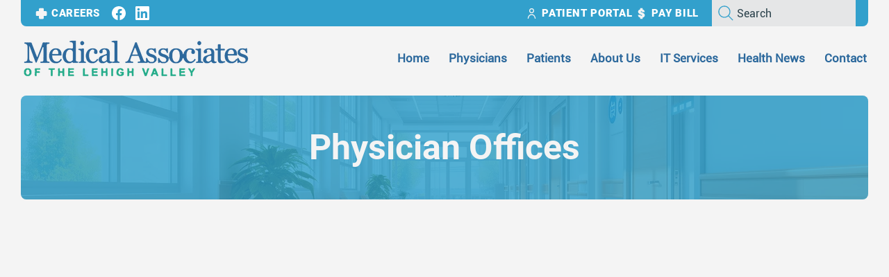

--- FILE ---
content_type: text/html; charset=UTF-8
request_url: https://www.matlv.com/physician-offices?wid=4&wtitle=The+Physicians&id=130
body_size: 155339
content:
<!DOCTYPE html>
<html lang="en">
<head>
  
  <!-- SEO Tags -->
  <title>Physician Offices  | Medical Associates of Lehigh Valley</title>
  <link rel="canonical" href="https://www.matlv.com/physician-offices"/>
  <meta property="og:title" content="Physician Offices  | Medical Associates of Lehigh Valley"/>
  <meta property="og:image" content="https://static.wixstatic.com/media/63861c_7f41ff33a800439fb1b469563b3acd59%7Emv2.png/v1/fit/w_2500,h_1330,al_c/63861c_7f41ff33a800439fb1b469563b3acd59%7Emv2.png"/>
  <meta property="og:image:width" content="2500"/>
  <meta property="og:image:height" content="1330"/>
  <meta property="og:url" content="https://www.matlv.com/physician-offices"/>
  <meta property="og:site_name" content="Medical Associates of Lehigh Valley"/>
  <meta property="og:type" content="website"/>
  <meta name="twitter:card" content="summary_large_image"/>
  <meta name="twitter:title" content="Physician Offices  | Medical Associates of Lehigh Valley"/>
  <meta name="twitter:image" content="https://static.wixstatic.com/media/63861c_7f41ff33a800439fb1b469563b3acd59%7Emv2.png/v1/fit/w_2500,h_1330,al_c/63861c_7f41ff33a800439fb1b469563b3acd59%7Emv2.png"/>

  
  <meta charset='utf-8'>
  <meta name="viewport" content="width=device-width, initial-scale=1" id="wixDesktopViewport" />
  <meta http-equiv="X-UA-Compatible" content="IE=edge">
  <meta name="generator" content="Wix.com Website Builder"/>

  <link rel="icon" sizes="192x192" href="https://static.wixstatic.com/media/77f5caab3f7d42d0ba0e174c88d9eac7.jpg/v1/fill/w_192%2Ch_192%2Clg_1%2Cusm_0.66_1.00_0.01/77f5caab3f7d42d0ba0e174c88d9eac7.jpg" type="image/jpeg"/>
  <link rel="shortcut icon" href="https://static.wixstatic.com/media/77f5caab3f7d42d0ba0e174c88d9eac7.jpg/v1/fill/w_192%2Ch_192%2Clg_1%2Cusm_0.66_1.00_0.01/77f5caab3f7d42d0ba0e174c88d9eac7.jpg" type="image/jpeg"/>
  <link rel="apple-touch-icon" href="https://static.wixstatic.com/media/77f5caab3f7d42d0ba0e174c88d9eac7.jpg/v1/fill/w_180%2Ch_180%2Clg_1%2Cusm_0.66_1.00_0.01/77f5caab3f7d42d0ba0e174c88d9eac7.jpg" type="image/jpeg"/>

  <!-- Safari Pinned Tab Icon -->
  <!-- <link rel="mask-icon" href="https://static.wixstatic.com/media/77f5caab3f7d42d0ba0e174c88d9eac7.jpg/v1/fill/w_192%2Ch_192%2Clg_1%2Cusm_0.66_1.00_0.01/77f5caab3f7d42d0ba0e174c88d9eac7.jpg"> -->

  <!-- Original trials -->
  


  <!-- Segmenter Polyfill -->
  <script>
    if (!window.Intl || !window.Intl.Segmenter) {
      (function() {
        var script = document.createElement('script');
        script.src = 'https://static.parastorage.com/unpkg/@formatjs/intl-segmenter@11.7.10/polyfill.iife.js';
        document.head.appendChild(script);
      })();
    }
  </script>

  <!-- Legacy Polyfills -->
  <script nomodule="" src="https://static.parastorage.com/unpkg/core-js-bundle@3.2.1/minified.js"></script>
  <script nomodule="" src="https://static.parastorage.com/unpkg/focus-within-polyfill@5.0.9/dist/focus-within-polyfill.js"></script>

  <!-- Performance API Polyfills -->
  <script>
  (function () {
    var noop = function noop() {};
    if ("performance" in window === false) {
      window.performance = {};
    }
    window.performance.mark = performance.mark || noop;
    window.performance.measure = performance.measure || noop;
    if ("now" in window.performance === false) {
      var nowOffset = Date.now();
      if (performance.timing && performance.timing.navigationStart) {
        nowOffset = performance.timing.navigationStart;
      }
      window.performance.now = function now() {
        return Date.now() - nowOffset;
      };
    }
  })();
  </script>

  <!-- Globals Definitions -->
  <script>
    (function () {
      var now = Date.now()
      window.initialTimestamps = {
        initialTimestamp: now,
        initialRequestTimestamp: Math.round(performance.timeOrigin ? performance.timeOrigin : now - performance.now())
      }

      window.thunderboltTag = "QA_READY"
      window.thunderboltVersion = "1.16774.0"
    })();
  </script>

  <!-- Essential Viewer Model -->
  <script type="application/json" id="wix-essential-viewer-model">{"fleetConfig":{"fleetName":"thunderbolt-seo-isolated-renderer","type":"GA","code":0},"mode":{"qa":false,"enableTestApi":false,"debug":false,"ssrIndicator":false,"ssrOnly":false,"siteAssetsFallback":"enable","versionIndicator":false},"componentsLibrariesTopology":[{"artifactId":"editor-elements","namespace":"wixui","url":"https:\/\/static.parastorage.com\/services\/editor-elements\/1.14848.0"},{"artifactId":"editor-elements","namespace":"dsgnsys","url":"https:\/\/static.parastorage.com\/services\/editor-elements\/1.14848.0"}],"siteFeaturesConfigs":{"sessionManager":{"isRunningInDifferentSiteContext":false}},"language":{"userLanguage":"en"},"siteAssets":{"clientTopology":{"mediaRootUrl":"https:\/\/static.wixstatic.com","staticMediaUrl":"https:\/\/static.wixstatic.com\/media","moduleRepoUrl":"https:\/\/static.parastorage.com\/unpkg","fileRepoUrl":"https:\/\/static.parastorage.com\/services","viewerAppsUrl":"https:\/\/viewer-apps.parastorage.com","viewerAssetsUrl":"https:\/\/viewer-assets.parastorage.com","siteAssetsUrl":"https:\/\/siteassets.parastorage.com","pageJsonServerUrls":["https:\/\/pages.parastorage.com","https:\/\/staticorigin.wixstatic.com","https:\/\/www.matlv.com","https:\/\/fallback.wix.com\/wix-html-editor-pages-webapp\/page"],"pathOfTBModulesInFileRepoForFallback":"wix-thunderbolt\/dist\/"}},"siteFeatures":["accessibility","appMonitoring","assetsLoader","businessLogger","captcha","clickHandlerRegistrar","commonConfig","componentsLoader","componentsRegistry","consentPolicy","customCss","cyclicTabbing","domSelectors","dynamicPages","environmentWixCodeSdk","environment","lightbox","locationWixCodeSdk","mpaNavigation","navigationManager","navigationPhases","ooi","pages","panorama","renderer","reporter","routerFetch","router","scrollRestoration","seoWixCodeSdk","seo","sessionManager","siteMembersWixCodeSdk","siteMembers","siteScrollBlocker","siteWixCodeSdk","speculationRules","ssrCache","stores","structureApi","thunderboltInitializer","tpaCommons","translations","usedPlatformApis","warmupData","windowMessageRegistrar","windowWixCodeSdk","wixCustomElementComponent","wixEmbedsApi","componentsReact","platform"],"site":{"externalBaseUrl":"https:\/\/www.matlv.com","isSEO":true},"media":{"staticMediaUrl":"https:\/\/static.wixstatic.com\/media","mediaRootUrl":"https:\/\/static.wixstatic.com\/","staticVideoUrl":"https:\/\/video.wixstatic.com\/"},"requestUrl":"https:\/\/www.matlv.com\/physician-offices?wid=4&wtitle=The+Physicians&id=130","rollout":{"siteAssetsVersionsRollout":false,"isDACRollout":0,"isTBRollout":false},"commonConfig":{"brand":"wix","host":"VIEWER","bsi":"","consentPolicy":{},"consentPolicyHeader":{},"siteRevision":"261","renderingFlow":"NONE","language":"en","locale":"en-us"},"interactionSampleRatio":0.01,"dynamicModelUrl":"https:\/\/www.matlv.com\/_api\/v2\/dynamicmodel","accessTokensUrl":"https:\/\/www.matlv.com\/_api\/v1\/access-tokens","isExcludedFromSecurityExperiments":false,"experiments":{"specs.thunderbolt.hardenFetchAndXHR":true,"specs.thunderbolt.securityExperiments":true}}</script>
  <script>window.viewerModel = JSON.parse(document.getElementById('wix-essential-viewer-model').textContent)</script>

  <script>
    window.commonConfig = viewerModel.commonConfig
  </script>

  
  <!-- BEGIN handleAccessTokens bundle -->

  <script data-url="https://static.parastorage.com/services/wix-thunderbolt/dist/handleAccessTokens.inline.4f2f9a53.bundle.min.js">(()=>{"use strict";function e(e){let{context:o,property:r,value:n,enumerable:i=!0}=e,c=e.get,l=e.set;if(!r||void 0===n&&!c&&!l)return new Error("property and value are required");let a=o||globalThis,s=a?.[r],u={};if(void 0!==n)u.value=n;else{if(c){let e=t(c);e&&(u.get=e)}if(l){let e=t(l);e&&(u.set=e)}}let p={...u,enumerable:i||!1,configurable:!1};void 0!==n&&(p.writable=!1);try{Object.defineProperty(a,r,p)}catch(e){return e instanceof TypeError?s:e}return s}function t(e,t){return"function"==typeof e?e:!0===e?.async&&"function"==typeof e.func?t?async function(t){return e.func(t)}:async function(){return e.func()}:"function"==typeof e?.func?e.func:void 0}try{e({property:"strictDefine",value:e})}catch{}try{e({property:"defineStrictObject",value:r})}catch{}try{e({property:"defineStrictMethod",value:n})}catch{}var o=["toString","toLocaleString","valueOf","constructor","prototype"];function r(t){let{context:n,property:c,propertiesToExclude:l=[],skipPrototype:a=!1,hardenPrototypePropertiesToExclude:s=[]}=t;if(!c)return new Error("property is required");let u=(n||globalThis)[c],p={},f=i(n,c);u&&("object"==typeof u||"function"==typeof u)&&Reflect.ownKeys(u).forEach(t=>{if(!l.includes(t)&&!o.includes(t)){let o=i(u,t);if(o&&(o.writable||o.configurable)){let{value:r,get:n,set:i,enumerable:c=!1}=o,l={};void 0!==r?l.value=r:n?l.get=n:i&&(l.set=i);try{let o=e({context:u,property:t,...l,enumerable:c});p[t]=o}catch(e){if(!(e instanceof TypeError))throw e;try{p[t]=o.value||o.get||o.set}catch{}}}}});let d={originalObject:u,originalProperties:p};if(!a&&void 0!==u?.prototype){let e=r({context:u,property:"prototype",propertiesToExclude:s,skipPrototype:!0});e instanceof Error||(d.originalPrototype=e?.originalObject,d.originalPrototypeProperties=e?.originalProperties)}return e({context:n,property:c,value:u,enumerable:f?.enumerable}),d}function n(t,o){let r=(o||globalThis)[t],n=i(o||globalThis,t);return r&&n&&(n.writable||n.configurable)?(Object.freeze(r),e({context:globalThis,property:t,value:r})):r}function i(e,t){if(e&&t)try{return Reflect.getOwnPropertyDescriptor(e,t)}catch{return}}function c(e){if("string"!=typeof e)return e;try{return decodeURIComponent(e).toLowerCase().trim()}catch{return e.toLowerCase().trim()}}function l(e,t){let o="";if("string"==typeof e)o=e.split("=")[0]?.trim()||"";else{if(!e||"string"!=typeof e.name)return!1;o=e.name}return t.has(c(o)||"")}function a(e,t){let o;return o="string"==typeof e?e.split(";").map(e=>e.trim()).filter(e=>e.length>0):e||[],o.filter(e=>!l(e,t))}var s=null;function u(){return null===s&&(s=typeof Document>"u"?void 0:Object.getOwnPropertyDescriptor(Document.prototype,"cookie")),s}function p(t,o){if(!globalThis?.cookieStore)return;let r=globalThis.cookieStore.get.bind(globalThis.cookieStore),n=globalThis.cookieStore.getAll.bind(globalThis.cookieStore),i=globalThis.cookieStore.set.bind(globalThis.cookieStore),c=globalThis.cookieStore.delete.bind(globalThis.cookieStore);return e({context:globalThis.CookieStore.prototype,property:"get",value:async function(e){return l(("string"==typeof e?e:e.name)||"",t)?null:r.call(this,e)},enumerable:!0}),e({context:globalThis.CookieStore.prototype,property:"getAll",value:async function(){return a(await n.apply(this,Array.from(arguments)),t)},enumerable:!0}),e({context:globalThis.CookieStore.prototype,property:"set",value:async function(){let e=Array.from(arguments);if(!l(1===e.length?e[0].name:e[0],t))return i.apply(this,e);o&&console.warn(o)},enumerable:!0}),e({context:globalThis.CookieStore.prototype,property:"delete",value:async function(){let e=Array.from(arguments);if(!l(1===e.length?e[0].name:e[0],t))return c.apply(this,e)},enumerable:!0}),e({context:globalThis.cookieStore,property:"prototype",value:globalThis.CookieStore.prototype,enumerable:!1}),e({context:globalThis,property:"cookieStore",value:globalThis.cookieStore,enumerable:!0}),{get:r,getAll:n,set:i,delete:c}}var f=["TextEncoder","TextDecoder","XMLHttpRequestEventTarget","EventTarget","URL","JSON","Reflect","Object","Array","Map","Set","WeakMap","WeakSet","Promise","Symbol","Error"],d=["addEventListener","removeEventListener","dispatchEvent","encodeURI","encodeURIComponent","decodeURI","decodeURIComponent"];const y=(e,t)=>{try{const o=t?t.get.call(document):document.cookie;return o.split(";").map(e=>e.trim()).filter(t=>t?.startsWith(e))[0]?.split("=")[1]}catch(e){return""}},g=(e="",t="",o="/")=>`${e}=; ${t?`domain=${t};`:""} max-age=0; path=${o}; expires=Thu, 01 Jan 1970 00:00:01 GMT`;function m(){(function(){if("undefined"!=typeof window){const e=performance.getEntriesByType("navigation")[0];return"back_forward"===(e?.type||"")}return!1})()&&function(){const{counter:e}=function(){const e=b("getItem");if(e){const[t,o]=e.split("-"),r=o?parseInt(o,10):0;if(r>=3){const e=t?Number(t):0;if(Date.now()-e>6e4)return{counter:0}}return{counter:r}}return{counter:0}}();e<3?(!function(e=1){b("setItem",`${Date.now()}-${e}`)}(e+1),window.location.reload()):console.error("ATS: Max reload attempts reached")}()}function b(e,t){try{return sessionStorage[e]("reload",t||"")}catch(e){console.error("ATS: Error calling sessionStorage:",e)}}const h="client-session-bind",v="sec-fetch-unsupported",{experiments:w}=window.viewerModel,T=[h,"client-binding",v,"svSession","smSession","server-session-bind","wixSession2","wixSession3"].map(e=>e.toLowerCase()),{cookie:S}=function(t,o){let r=new Set(t);return e({context:document,property:"cookie",set:{func:e=>function(e,t,o,r){let n=u(),i=c(t.split(";")[0]||"")||"";[...o].every(e=>!i.startsWith(e.toLowerCase()))&&n?.set?n.set.call(e,t):r&&console.warn(r)}(document,e,r,o)},get:{func:()=>function(e,t){let o=u();if(!o?.get)throw new Error("Cookie descriptor or getter not available");return a(o.get.call(e),t).join("; ")}(document,r)},enumerable:!0}),{cookieStore:p(r,o),cookie:u()}}(T),k="tbReady",x="security_overrideGlobals",{experiments:E,siteFeaturesConfigs:C,accessTokensUrl:P}=window.viewerModel,R=P,M={},O=(()=>{const e=y(h,S);if(w["specs.thunderbolt.browserCacheReload"]){y(v,S)||e?b("removeItem"):m()}return(()=>{const e=g(h),t=g(h,location.hostname);S.set.call(document,e),S.set.call(document,t)})(),e})();O&&(M["client-binding"]=O);const D=fetch;addEventListener(k,function e(t){const{logger:o}=t.detail;try{window.tb.init({fetch:D,fetchHeaders:M})}catch(e){const t=new Error("TB003");o.meter(`${x}_${t.message}`,{paramsOverrides:{errorType:x,eventString:t.message}}),window?.viewerModel?.mode.debug&&console.error(e)}finally{removeEventListener(k,e)}}),E["specs.thunderbolt.hardenFetchAndXHR"]||(window.fetchDynamicModel=()=>C.sessionManager.isRunningInDifferentSiteContext?Promise.resolve({}):fetch(R,{credentials:"same-origin",headers:M}).then(function(e){if(!e.ok)throw new Error(`[${e.status}]${e.statusText}`);return e.json()}),window.dynamicModelPromise=window.fetchDynamicModel())})();
//# sourceMappingURL=https://static.parastorage.com/services/wix-thunderbolt/dist/handleAccessTokens.inline.4f2f9a53.bundle.min.js.map</script>

<!-- END handleAccessTokens bundle -->

<!-- BEGIN overrideGlobals bundle -->

<script data-url="https://static.parastorage.com/services/wix-thunderbolt/dist/overrideGlobals.inline.ec13bfcf.bundle.min.js">(()=>{"use strict";function e(e){let{context:r,property:o,value:n,enumerable:i=!0}=e,c=e.get,a=e.set;if(!o||void 0===n&&!c&&!a)return new Error("property and value are required");let l=r||globalThis,u=l?.[o],s={};if(void 0!==n)s.value=n;else{if(c){let e=t(c);e&&(s.get=e)}if(a){let e=t(a);e&&(s.set=e)}}let p={...s,enumerable:i||!1,configurable:!1};void 0!==n&&(p.writable=!1);try{Object.defineProperty(l,o,p)}catch(e){return e instanceof TypeError?u:e}return u}function t(e,t){return"function"==typeof e?e:!0===e?.async&&"function"==typeof e.func?t?async function(t){return e.func(t)}:async function(){return e.func()}:"function"==typeof e?.func?e.func:void 0}try{e({property:"strictDefine",value:e})}catch{}try{e({property:"defineStrictObject",value:o})}catch{}try{e({property:"defineStrictMethod",value:n})}catch{}var r=["toString","toLocaleString","valueOf","constructor","prototype"];function o(t){let{context:n,property:c,propertiesToExclude:a=[],skipPrototype:l=!1,hardenPrototypePropertiesToExclude:u=[]}=t;if(!c)return new Error("property is required");let s=(n||globalThis)[c],p={},f=i(n,c);s&&("object"==typeof s||"function"==typeof s)&&Reflect.ownKeys(s).forEach(t=>{if(!a.includes(t)&&!r.includes(t)){let r=i(s,t);if(r&&(r.writable||r.configurable)){let{value:o,get:n,set:i,enumerable:c=!1}=r,a={};void 0!==o?a.value=o:n?a.get=n:i&&(a.set=i);try{let r=e({context:s,property:t,...a,enumerable:c});p[t]=r}catch(e){if(!(e instanceof TypeError))throw e;try{p[t]=r.value||r.get||r.set}catch{}}}}});let d={originalObject:s,originalProperties:p};if(!l&&void 0!==s?.prototype){let e=o({context:s,property:"prototype",propertiesToExclude:u,skipPrototype:!0});e instanceof Error||(d.originalPrototype=e?.originalObject,d.originalPrototypeProperties=e?.originalProperties)}return e({context:n,property:c,value:s,enumerable:f?.enumerable}),d}function n(t,r){let o=(r||globalThis)[t],n=i(r||globalThis,t);return o&&n&&(n.writable||n.configurable)?(Object.freeze(o),e({context:globalThis,property:t,value:o})):o}function i(e,t){if(e&&t)try{return Reflect.getOwnPropertyDescriptor(e,t)}catch{return}}function c(e){if("string"!=typeof e)return e;try{return decodeURIComponent(e).toLowerCase().trim()}catch{return e.toLowerCase().trim()}}function a(e,t){return e instanceof Headers?e.forEach((r,o)=>{l(o,t)||e.delete(o)}):Object.keys(e).forEach(r=>{l(r,t)||delete e[r]}),e}function l(e,t){return!t.has(c(e)||"")}function u(e,t){let r=!0,o=function(e){let t,r;if(globalThis.Request&&e instanceof Request)t=e.url;else{if("function"!=typeof e?.toString)throw new Error("Unsupported type for url");t=e.toString()}try{return new URL(t).pathname}catch{return r=t.replace(/#.+/gi,"").split("?").shift(),r.startsWith("/")?r:`/${r}`}}(e),n=c(o);return n&&t.some(e=>n.includes(e))&&(r=!1),r}function s(t,r,o){let n=fetch,i=XMLHttpRequest,c=new Set(r);function s(){let e=new i,r=e.open,n=e.setRequestHeader;return e.open=function(){let n=Array.from(arguments),i=n[1];if(n.length<2||u(i,t))return r.apply(e,n);throw new Error(o||`Request not allowed for path ${i}`)},e.setRequestHeader=function(t,r){l(decodeURIComponent(t),c)&&n.call(e,t,r)},e}return e({property:"fetch",value:function(){let e=function(e,t){return globalThis.Request&&e[0]instanceof Request&&e[0]?.headers?a(e[0].headers,t):e[1]?.headers&&a(e[1].headers,t),e}(arguments,c);return u(arguments[0],t)?n.apply(globalThis,Array.from(e)):new Promise((e,t)=>{t(new Error(o||`Request not allowed for path ${arguments[0]}`))})},enumerable:!0}),e({property:"XMLHttpRequest",value:s,enumerable:!0}),Object.keys(i).forEach(e=>{s[e]=i[e]}),{fetch:n,XMLHttpRequest:i}}var p=["TextEncoder","TextDecoder","XMLHttpRequestEventTarget","EventTarget","URL","JSON","Reflect","Object","Array","Map","Set","WeakMap","WeakSet","Promise","Symbol","Error"],f=["addEventListener","removeEventListener","dispatchEvent","encodeURI","encodeURIComponent","decodeURI","decodeURIComponent"];const d=function(){let t=globalThis.open,r=document.open;function o(e,r,o){let n="string"!=typeof e,i=t.call(window,e,r,o);return n||e&&function(e){return e.startsWith("//")&&/(?:[a-z0-9](?:[a-z0-9-]{0,61}[a-z0-9])?\.)+[a-z0-9][a-z0-9-]{0,61}[a-z0-9]/g.test(`${location.protocol}:${e}`)&&(e=`${location.protocol}${e}`),!e.startsWith("http")||new URL(e).hostname===location.hostname}(e)?{}:i}return e({property:"open",value:o,context:globalThis,enumerable:!0}),e({property:"open",value:function(e,t,n){return e?o(e,t,n):r.call(document,e||"",t||"",n||"")},context:document,enumerable:!0}),{open:t,documentOpen:r}},y=function(){let t=document.createElement,r=Element.prototype.setAttribute,o=Element.prototype.setAttributeNS;return e({property:"createElement",context:document,value:function(n,i){let a=t.call(document,n,i);if("iframe"===c(n)){e({property:"srcdoc",context:a,get:()=>"",set:()=>{console.warn("`srcdoc` is not allowed in iframe elements.")}});let t=function(e,t){"srcdoc"!==e.toLowerCase()?r.call(a,e,t):console.warn("`srcdoc` attribute is not allowed to be set.")},n=function(e,t,r){"srcdoc"!==t.toLowerCase()?o.call(a,e,t,r):console.warn("`srcdoc` attribute is not allowed to be set.")};a.setAttribute=t,a.setAttributeNS=n}return a},enumerable:!0}),{createElement:t,setAttribute:r,setAttributeNS:o}},m=["client-binding"],b=["/_api/v1/access-tokens","/_api/v2/dynamicmodel","/_api/one-app-session-web/v3/businesses"],h=function(){let t=setTimeout,r=setInterval;return o("setTimeout",0,globalThis),o("setInterval",0,globalThis),{setTimeout:t,setInterval:r};function o(t,r,o){let n=o||globalThis,i=n[t];if(!i||"function"!=typeof i)throw new Error(`Function ${t} not found or is not a function`);e({property:t,value:function(){let e=Array.from(arguments);if("string"!=typeof e[r])return i.apply(n,e);console.warn(`Calling ${t} with a String Argument at index ${r} is not allowed`)},context:o,enumerable:!0})}},v=function(){if(navigator&&"serviceWorker"in navigator){let t=navigator.serviceWorker.register;return e({context:navigator.serviceWorker,property:"register",value:function(){console.log("Service worker registration is not allowed")},enumerable:!0}),{register:t}}return{}};performance.mark("overrideGlobals started");const{isExcludedFromSecurityExperiments:g,experiments:w}=window.viewerModel,E=!g&&w["specs.thunderbolt.securityExperiments"];try{d(),E&&y(),w["specs.thunderbolt.hardenFetchAndXHR"]&&E&&s(b,m),v(),(e=>{let t=[],r=[];r=r.concat(["TextEncoder","TextDecoder"]),e&&(r=r.concat(["XMLHttpRequestEventTarget","EventTarget"])),r=r.concat(["URL","JSON"]),e&&(t=t.concat(["addEventListener","removeEventListener"])),t=t.concat(["encodeURI","encodeURIComponent","decodeURI","decodeURIComponent"]),r=r.concat(["String","Number"]),e&&r.push("Object"),r=r.concat(["Reflect"]),t.forEach(e=>{n(e),["addEventListener","removeEventListener"].includes(e)&&n(e,document)}),r.forEach(e=>{o({property:e})})})(E),E&&h()}catch(e){window?.viewerModel?.mode.debug&&console.error(e);const t=new Error("TB006");window.fedops?.reportError(t,"security_overrideGlobals"),window.Sentry?window.Sentry.captureException(t):globalThis.defineStrictProperty("sentryBuffer",[t],window,!1)}performance.mark("overrideGlobals ended")})();
//# sourceMappingURL=https://static.parastorage.com/services/wix-thunderbolt/dist/overrideGlobals.inline.ec13bfcf.bundle.min.js.map</script>

<!-- END overrideGlobals bundle -->


  
  <script>
    window.commonConfig = viewerModel.commonConfig

	
  </script>

  <!-- Initial CSS -->
  <style data-url="https://static.parastorage.com/services/wix-thunderbolt/dist/main.347af09f.min.css">@keyframes slide-horizontal-new{0%{transform:translateX(100%)}}@keyframes slide-horizontal-old{80%{opacity:1}to{opacity:0;transform:translateX(-100%)}}@keyframes slide-vertical-new{0%{transform:translateY(-100%)}}@keyframes slide-vertical-old{80%{opacity:1}to{opacity:0;transform:translateY(100%)}}@keyframes out-in-new{0%{opacity:0}}@keyframes out-in-old{to{opacity:0}}:root:active-view-transition{view-transition-name:none}::view-transition{pointer-events:none}:root:active-view-transition::view-transition-new(page-group),:root:active-view-transition::view-transition-old(page-group){animation-duration:.6s;cursor:wait;pointer-events:all}:root:active-view-transition-type(SlideHorizontal)::view-transition-old(page-group){animation:slide-horizontal-old .6s cubic-bezier(.83,0,.17,1) forwards;mix-blend-mode:normal}:root:active-view-transition-type(SlideHorizontal)::view-transition-new(page-group){animation:slide-horizontal-new .6s cubic-bezier(.83,0,.17,1) backwards;mix-blend-mode:normal}:root:active-view-transition-type(SlideVertical)::view-transition-old(page-group){animation:slide-vertical-old .6s cubic-bezier(.83,0,.17,1) forwards;mix-blend-mode:normal}:root:active-view-transition-type(SlideVertical)::view-transition-new(page-group){animation:slide-vertical-new .6s cubic-bezier(.83,0,.17,1) backwards;mix-blend-mode:normal}:root:active-view-transition-type(OutIn)::view-transition-old(page-group){animation:out-in-old .35s cubic-bezier(.22,1,.36,1) forwards}:root:active-view-transition-type(OutIn)::view-transition-new(page-group){animation:out-in-new .35s cubic-bezier(.64,0,.78,0) .35s backwards}@media(prefers-reduced-motion:reduce){::view-transition-group(*),::view-transition-new(*),::view-transition-old(*){animation:none!important}}body,html{background:transparent;border:0;margin:0;outline:0;padding:0;vertical-align:baseline}body{--scrollbar-width:0px;font-family:Arial,Helvetica,sans-serif;font-size:10px}body,html{height:100%}body{overflow-x:auto;overflow-y:scroll}body:not(.responsive) #site-root{min-width:var(--site-width);width:100%}body:not([data-js-loaded]) [data-hide-prejs]{visibility:hidden}interact-element{display:contents}#SITE_CONTAINER{position:relative}:root{--one-unit:1vw;--section-max-width:9999px;--spx-stopper-max:9999px;--spx-stopper-min:0px;--browser-zoom:1}@supports(-webkit-appearance:none) and (stroke-color:transparent){:root{--safari-sticky-fix:opacity;--experimental-safari-sticky-fix:translateZ(0)}}@supports(container-type:inline-size){:root{--one-unit:1cqw}}[id^=oldHoverBox-]{mix-blend-mode:plus-lighter;transition:opacity .5s ease,visibility .5s ease}[data-mesh-id$=inlineContent-gridContainer]:has(>[id^=oldHoverBox-]){isolation:isolate}</style>
<style data-url="https://static.parastorage.com/services/wix-thunderbolt/dist/main.renderer.9cb0985f.min.css">a,abbr,acronym,address,applet,b,big,blockquote,button,caption,center,cite,code,dd,del,dfn,div,dl,dt,em,fieldset,font,footer,form,h1,h2,h3,h4,h5,h6,header,i,iframe,img,ins,kbd,label,legend,li,nav,object,ol,p,pre,q,s,samp,section,small,span,strike,strong,sub,sup,table,tbody,td,tfoot,th,thead,title,tr,tt,u,ul,var{background:transparent;border:0;margin:0;outline:0;padding:0;vertical-align:baseline}input,select,textarea{box-sizing:border-box;font-family:Helvetica,Arial,sans-serif}ol,ul{list-style:none}blockquote,q{quotes:none}ins{text-decoration:none}del{text-decoration:line-through}table{border-collapse:collapse;border-spacing:0}a{cursor:pointer;text-decoration:none}.testStyles{overflow-y:hidden}.reset-button{-webkit-appearance:none;background:none;border:0;color:inherit;font:inherit;line-height:normal;outline:0;overflow:visible;padding:0;-webkit-user-select:none;-moz-user-select:none;-ms-user-select:none}:focus{outline:none}body.device-mobile-optimized:not(.disable-site-overflow){overflow-x:hidden;overflow-y:scroll}body.device-mobile-optimized:not(.responsive) #SITE_CONTAINER{margin-left:auto;margin-right:auto;overflow-x:visible;position:relative;width:320px}body.device-mobile-optimized:not(.responsive):not(.blockSiteScrolling) #SITE_CONTAINER{margin-top:0}body.device-mobile-optimized>*{max-width:100%!important}body.device-mobile-optimized #site-root{overflow-x:hidden;overflow-y:hidden}@supports(overflow:clip){body.device-mobile-optimized #site-root{overflow-x:clip;overflow-y:clip}}body.device-mobile-non-optimized #SITE_CONTAINER #site-root{overflow-x:clip;overflow-y:clip}body.device-mobile-non-optimized.fullScreenMode{background-color:#5f6360}body.device-mobile-non-optimized.fullScreenMode #MOBILE_ACTIONS_MENU,body.device-mobile-non-optimized.fullScreenMode #SITE_BACKGROUND,body.device-mobile-non-optimized.fullScreenMode #site-root,body.fullScreenMode #WIX_ADS{visibility:hidden}body.fullScreenMode{overflow-x:hidden!important;overflow-y:hidden!important}body.fullScreenMode.device-mobile-optimized #TINY_MENU{opacity:0;pointer-events:none}body.fullScreenMode-scrollable.device-mobile-optimized{overflow-x:hidden!important;overflow-y:auto!important}body.fullScreenMode-scrollable.device-mobile-optimized #masterPage,body.fullScreenMode-scrollable.device-mobile-optimized #site-root{overflow-x:hidden!important;overflow-y:hidden!important}body.fullScreenMode-scrollable.device-mobile-optimized #SITE_BACKGROUND,body.fullScreenMode-scrollable.device-mobile-optimized #masterPage{height:auto!important}body.fullScreenMode-scrollable.device-mobile-optimized #masterPage.mesh-layout{height:0!important}body.blockSiteScrolling,body.siteScrollingBlocked{position:fixed;width:100%}body.blockSiteScrolling #SITE_CONTAINER{margin-top:calc(var(--blocked-site-scroll-margin-top)*-1)}#site-root{margin:0 auto;min-height:100%;position:relative;top:var(--wix-ads-height)}#site-root img:not([src]){visibility:hidden}#site-root svg img:not([src]){visibility:visible}.auto-generated-link{color:inherit}#SCROLL_TO_BOTTOM,#SCROLL_TO_TOP{height:0}.has-click-trigger{cursor:pointer}.fullScreenOverlay{bottom:0;display:flex;justify-content:center;left:0;overflow-y:hidden;position:fixed;right:0;top:-60px;z-index:1005}.fullScreenOverlay>.fullScreenOverlayContent{bottom:0;left:0;margin:0 auto;overflow:hidden;position:absolute;right:0;top:60px;transform:translateZ(0)}[data-mesh-id$=centeredContent],[data-mesh-id$=form],[data-mesh-id$=inlineContent]{pointer-events:none;position:relative}[data-mesh-id$=-gridWrapper],[data-mesh-id$=-rotated-wrapper]{pointer-events:none}[data-mesh-id$=-gridContainer]>*,[data-mesh-id$=-rotated-wrapper]>*,[data-mesh-id$=inlineContent]>:not([data-mesh-id$=-gridContainer]){pointer-events:auto}.device-mobile-optimized #masterPage.mesh-layout #SOSP_CONTAINER_CUSTOM_ID{grid-area:2/1/3/2;-ms-grid-row:2;position:relative}#masterPage.mesh-layout{-ms-grid-rows:max-content max-content min-content max-content;-ms-grid-columns:100%;align-items:start;display:-ms-grid;display:grid;grid-template-columns:100%;grid-template-rows:max-content max-content min-content max-content;justify-content:stretch}#masterPage.mesh-layout #PAGES_CONTAINER,#masterPage.mesh-layout #SITE_FOOTER-placeholder,#masterPage.mesh-layout #SITE_FOOTER_WRAPPER,#masterPage.mesh-layout #SITE_HEADER-placeholder,#masterPage.mesh-layout #SITE_HEADER_WRAPPER,#masterPage.mesh-layout #SOSP_CONTAINER_CUSTOM_ID[data-state~=mobileView],#masterPage.mesh-layout #soapAfterPagesContainer,#masterPage.mesh-layout #soapBeforePagesContainer{-ms-grid-row-align:start;-ms-grid-column-align:start;-ms-grid-column:1}#masterPage.mesh-layout #SITE_HEADER-placeholder,#masterPage.mesh-layout #SITE_HEADER_WRAPPER{grid-area:1/1/2/2;-ms-grid-row:1}#masterPage.mesh-layout #PAGES_CONTAINER,#masterPage.mesh-layout #soapAfterPagesContainer,#masterPage.mesh-layout #soapBeforePagesContainer{grid-area:3/1/4/2;-ms-grid-row:3}#masterPage.mesh-layout #soapAfterPagesContainer,#masterPage.mesh-layout #soapBeforePagesContainer{width:100%}#masterPage.mesh-layout #PAGES_CONTAINER{align-self:stretch}#masterPage.mesh-layout main#PAGES_CONTAINER{display:block}#masterPage.mesh-layout #SITE_FOOTER-placeholder,#masterPage.mesh-layout #SITE_FOOTER_WRAPPER{grid-area:4/1/5/2;-ms-grid-row:4}#masterPage.mesh-layout #SITE_PAGES,#masterPage.mesh-layout [data-mesh-id=PAGES_CONTAINERcenteredContent],#masterPage.mesh-layout [data-mesh-id=PAGES_CONTAINERinlineContent]{height:100%}#masterPage.mesh-layout.desktop>*{width:100%}#masterPage.mesh-layout #PAGES_CONTAINER,#masterPage.mesh-layout #SITE_FOOTER,#masterPage.mesh-layout #SITE_FOOTER_WRAPPER,#masterPage.mesh-layout #SITE_HEADER,#masterPage.mesh-layout #SITE_HEADER_WRAPPER,#masterPage.mesh-layout #SITE_PAGES,#masterPage.mesh-layout #masterPageinlineContent{position:relative}#masterPage.mesh-layout #SITE_HEADER{grid-area:1/1/2/2}#masterPage.mesh-layout #SITE_FOOTER{grid-area:4/1/5/2}#masterPage.mesh-layout.overflow-x-clip #SITE_FOOTER,#masterPage.mesh-layout.overflow-x-clip #SITE_HEADER{overflow-x:clip}[data-z-counter]{z-index:0}[data-z-counter="0"]{z-index:auto}.wixSiteProperties{-webkit-font-smoothing:antialiased;-moz-osx-font-smoothing:grayscale}:root{--wst-button-color-fill-primary:rgb(var(--color_48));--wst-button-color-border-primary:rgb(var(--color_49));--wst-button-color-text-primary:rgb(var(--color_50));--wst-button-color-fill-primary-hover:rgb(var(--color_51));--wst-button-color-border-primary-hover:rgb(var(--color_52));--wst-button-color-text-primary-hover:rgb(var(--color_53));--wst-button-color-fill-primary-disabled:rgb(var(--color_54));--wst-button-color-border-primary-disabled:rgb(var(--color_55));--wst-button-color-text-primary-disabled:rgb(var(--color_56));--wst-button-color-fill-secondary:rgb(var(--color_57));--wst-button-color-border-secondary:rgb(var(--color_58));--wst-button-color-text-secondary:rgb(var(--color_59));--wst-button-color-fill-secondary-hover:rgb(var(--color_60));--wst-button-color-border-secondary-hover:rgb(var(--color_61));--wst-button-color-text-secondary-hover:rgb(var(--color_62));--wst-button-color-fill-secondary-disabled:rgb(var(--color_63));--wst-button-color-border-secondary-disabled:rgb(var(--color_64));--wst-button-color-text-secondary-disabled:rgb(var(--color_65));--wst-color-fill-base-1:rgb(var(--color_36));--wst-color-fill-base-2:rgb(var(--color_37));--wst-color-fill-base-shade-1:rgb(var(--color_38));--wst-color-fill-base-shade-2:rgb(var(--color_39));--wst-color-fill-base-shade-3:rgb(var(--color_40));--wst-color-fill-accent-1:rgb(var(--color_41));--wst-color-fill-accent-2:rgb(var(--color_42));--wst-color-fill-accent-3:rgb(var(--color_43));--wst-color-fill-accent-4:rgb(var(--color_44));--wst-color-fill-background-primary:rgb(var(--color_11));--wst-color-fill-background-secondary:rgb(var(--color_12));--wst-color-text-primary:rgb(var(--color_15));--wst-color-text-secondary:rgb(var(--color_14));--wst-color-action:rgb(var(--color_18));--wst-color-disabled:rgb(var(--color_39));--wst-color-title:rgb(var(--color_45));--wst-color-subtitle:rgb(var(--color_46));--wst-color-line:rgb(var(--color_47));--wst-font-style-h2:var(--font_2);--wst-font-style-h3:var(--font_3);--wst-font-style-h4:var(--font_4);--wst-font-style-h5:var(--font_5);--wst-font-style-h6:var(--font_6);--wst-font-style-body-large:var(--font_7);--wst-font-style-body-medium:var(--font_8);--wst-font-style-body-small:var(--font_9);--wst-font-style-body-x-small:var(--font_10);--wst-color-custom-1:rgb(var(--color_13));--wst-color-custom-2:rgb(var(--color_16));--wst-color-custom-3:rgb(var(--color_17));--wst-color-custom-4:rgb(var(--color_19));--wst-color-custom-5:rgb(var(--color_20));--wst-color-custom-6:rgb(var(--color_21));--wst-color-custom-7:rgb(var(--color_22));--wst-color-custom-8:rgb(var(--color_23));--wst-color-custom-9:rgb(var(--color_24));--wst-color-custom-10:rgb(var(--color_25));--wst-color-custom-11:rgb(var(--color_26));--wst-color-custom-12:rgb(var(--color_27));--wst-color-custom-13:rgb(var(--color_28));--wst-color-custom-14:rgb(var(--color_29));--wst-color-custom-15:rgb(var(--color_30));--wst-color-custom-16:rgb(var(--color_31));--wst-color-custom-17:rgb(var(--color_32));--wst-color-custom-18:rgb(var(--color_33));--wst-color-custom-19:rgb(var(--color_34));--wst-color-custom-20:rgb(var(--color_35))}.wix-presets-wrapper{display:contents}</style>

  <meta name="format-detection" content="telephone=no">
  <meta name="skype_toolbar" content="skype_toolbar_parser_compatible">
  
  

  

  

  <!-- head performance data start -->
  
  <!-- head performance data end -->
  

    


    
<style data-href="https://static.parastorage.com/services/editor-elements-library/dist/thunderbolt/rb_wixui.thunderbolt_bootstrap-classic.72e6a2a3.min.css">.PlZyDq{touch-action:manipulation}.uDW_Qe{align-items:center;box-sizing:border-box;display:flex;justify-content:var(--label-align);min-width:100%;text-align:initial;width:-moz-max-content;width:max-content}.uDW_Qe:before{max-width:var(--margin-start,0)}.uDW_Qe:after,.uDW_Qe:before{align-self:stretch;content:"";flex-grow:1}.uDW_Qe:after{max-width:var(--margin-end,0)}.FubTgk{height:100%}.FubTgk .uDW_Qe{border-radius:var(--corvid-border-radius,var(--rd,0));bottom:0;box-shadow:var(--shd,0 1px 4px rgba(0,0,0,.6));left:0;position:absolute;right:0;top:0;transition:var(--trans1,border-color .4s ease 0s,background-color .4s ease 0s)}.FubTgk .uDW_Qe:link,.FubTgk .uDW_Qe:visited{border-color:transparent}.FubTgk .l7_2fn{color:var(--corvid-color,rgb(var(--txt,var(--color_15,color_15))));font:var(--fnt,var(--font_5));margin:0;position:relative;transition:var(--trans2,color .4s ease 0s);white-space:nowrap}.FubTgk[aria-disabled=false] .uDW_Qe{background-color:var(--corvid-background-color,rgba(var(--bg,var(--color_17,color_17)),var(--alpha-bg,1)));border:solid var(--corvid-border-color,rgba(var(--brd,var(--color_15,color_15)),var(--alpha-brd,1))) var(--corvid-border-width,var(--brw,0));cursor:pointer!important}:host(.device-mobile-optimized) .FubTgk[aria-disabled=false]:active .uDW_Qe,body.device-mobile-optimized .FubTgk[aria-disabled=false]:active .uDW_Qe{background-color:var(--corvid-hover-background-color,rgba(var(--bgh,var(--color_18,color_18)),var(--alpha-bgh,1)));border-color:var(--corvid-hover-border-color,rgba(var(--brdh,var(--color_15,color_15)),var(--alpha-brdh,1)))}:host(.device-mobile-optimized) .FubTgk[aria-disabled=false]:active .l7_2fn,body.device-mobile-optimized .FubTgk[aria-disabled=false]:active .l7_2fn{color:var(--corvid-hover-color,rgb(var(--txth,var(--color_15,color_15))))}:host(:not(.device-mobile-optimized)) .FubTgk[aria-disabled=false]:hover .uDW_Qe,body:not(.device-mobile-optimized) .FubTgk[aria-disabled=false]:hover .uDW_Qe{background-color:var(--corvid-hover-background-color,rgba(var(--bgh,var(--color_18,color_18)),var(--alpha-bgh,1)));border-color:var(--corvid-hover-border-color,rgba(var(--brdh,var(--color_15,color_15)),var(--alpha-brdh,1)))}:host(:not(.device-mobile-optimized)) .FubTgk[aria-disabled=false]:hover .l7_2fn,body:not(.device-mobile-optimized) .FubTgk[aria-disabled=false]:hover .l7_2fn{color:var(--corvid-hover-color,rgb(var(--txth,var(--color_15,color_15))))}.FubTgk[aria-disabled=true] .uDW_Qe{background-color:var(--corvid-disabled-background-color,rgba(var(--bgd,204,204,204),var(--alpha-bgd,1)));border-color:var(--corvid-disabled-border-color,rgba(var(--brdd,204,204,204),var(--alpha-brdd,1)));border-style:solid;border-width:var(--corvid-border-width,var(--brw,0))}.FubTgk[aria-disabled=true] .l7_2fn{color:var(--corvid-disabled-color,rgb(var(--txtd,255,255,255)))}.uUxqWY{align-items:center;box-sizing:border-box;display:flex;justify-content:var(--label-align);min-width:100%;text-align:initial;width:-moz-max-content;width:max-content}.uUxqWY:before{max-width:var(--margin-start,0)}.uUxqWY:after,.uUxqWY:before{align-self:stretch;content:"";flex-grow:1}.uUxqWY:after{max-width:var(--margin-end,0)}.Vq4wYb[aria-disabled=false] .uUxqWY{cursor:pointer}:host(.device-mobile-optimized) .Vq4wYb[aria-disabled=false]:active .wJVzSK,body.device-mobile-optimized .Vq4wYb[aria-disabled=false]:active .wJVzSK{color:var(--corvid-hover-color,rgb(var(--txth,var(--color_15,color_15))));transition:var(--trans,color .4s ease 0s)}:host(:not(.device-mobile-optimized)) .Vq4wYb[aria-disabled=false]:hover .wJVzSK,body:not(.device-mobile-optimized) .Vq4wYb[aria-disabled=false]:hover .wJVzSK{color:var(--corvid-hover-color,rgb(var(--txth,var(--color_15,color_15))));transition:var(--trans,color .4s ease 0s)}.Vq4wYb .uUxqWY{bottom:0;left:0;position:absolute;right:0;top:0}.Vq4wYb .wJVzSK{color:var(--corvid-color,rgb(var(--txt,var(--color_15,color_15))));font:var(--fnt,var(--font_5));transition:var(--trans,color .4s ease 0s);white-space:nowrap}.Vq4wYb[aria-disabled=true] .wJVzSK{color:var(--corvid-disabled-color,rgb(var(--txtd,255,255,255)))}:host(:not(.device-mobile-optimized)) .CohWsy,body:not(.device-mobile-optimized) .CohWsy{display:flex}:host(:not(.device-mobile-optimized)) .V5AUxf,body:not(.device-mobile-optimized) .V5AUxf{-moz-column-gap:var(--margin);column-gap:var(--margin);direction:var(--direction);display:flex;margin:0 auto;position:relative;width:calc(100% - var(--padding)*2)}:host(:not(.device-mobile-optimized)) .V5AUxf>*,body:not(.device-mobile-optimized) .V5AUxf>*{direction:ltr;flex:var(--column-flex) 1 0%;left:0;margin-bottom:var(--padding);margin-top:var(--padding);min-width:0;position:relative;top:0}:host(.device-mobile-optimized) .V5AUxf,body.device-mobile-optimized .V5AUxf{display:block;padding-bottom:var(--padding-y);padding-left:var(--padding-x,0);padding-right:var(--padding-x,0);padding-top:var(--padding-y);position:relative}:host(.device-mobile-optimized) .V5AUxf>*,body.device-mobile-optimized .V5AUxf>*{margin-bottom:var(--margin);position:relative}:host(.device-mobile-optimized) .V5AUxf>:first-child,body.device-mobile-optimized .V5AUxf>:first-child{margin-top:var(--firstChildMarginTop,0)}:host(.device-mobile-optimized) .V5AUxf>:last-child,body.device-mobile-optimized .V5AUxf>:last-child{margin-bottom:var(--lastChildMarginBottom)}.LIhNy3{backface-visibility:hidden}.jhxvbR,.mtrorN{display:block;height:100%;width:100%}.jhxvbR img{max-width:var(--wix-img-max-width,100%)}.jhxvbR[data-animate-blur] img{filter:blur(9px);transition:filter .8s ease-in}.jhxvbR[data-animate-blur] img[data-load-done]{filter:none}.if7Vw2{height:100%;left:0;-webkit-mask-image:var(--mask-image,none);mask-image:var(--mask-image,none);-webkit-mask-position:var(--mask-position,0);mask-position:var(--mask-position,0);-webkit-mask-repeat:var(--mask-repeat,no-repeat);mask-repeat:var(--mask-repeat,no-repeat);-webkit-mask-size:var(--mask-size,100%);mask-size:var(--mask-size,100%);overflow:hidden;pointer-events:var(--fill-layer-background-media-pointer-events);position:absolute;top:0;width:100%}.if7Vw2.f0uTJH{clip:rect(0,auto,auto,0)}.if7Vw2 .i1tH8h{height:100%;position:absolute;top:0;width:100%}.if7Vw2 .DXi4PB{height:var(--fill-layer-image-height,100%);opacity:var(--fill-layer-image-opacity)}.if7Vw2 .DXi4PB img{height:100%;width:100%}@supports(-webkit-hyphens:none){.if7Vw2.f0uTJH{clip:auto;-webkit-clip-path:inset(0)}}.wG8dni{height:100%}.tcElKx{background-color:var(--bg-overlay-color);background-image:var(--bg-gradient);transition:var(--inherit-transition)}.ImALHf,.Ybjs9b{opacity:var(--fill-layer-video-opacity)}.UWmm3w{bottom:var(--media-padding-bottom);height:var(--media-padding-height);position:absolute;top:var(--media-padding-top);width:100%}.Yjj1af{transform:scale(var(--scale,1));transition:var(--transform-duration,transform 0s)}.ImALHf{height:100%;position:relative;width:100%}.KCM6zk{opacity:var(--fill-layer-video-opacity,var(--fill-layer-image-opacity,1))}.KCM6zk .DXi4PB,.KCM6zk .ImALHf,.KCM6zk .Ybjs9b{opacity:1}._uqPqy{clip-path:var(--fill-layer-clip)}._uqPqy,.eKyYhK{position:absolute;top:0}._uqPqy,.eKyYhK,.x0mqQS img{height:100%;width:100%}.pnCr6P{opacity:0}.blf7sp,.pnCr6P{position:absolute;top:0}.blf7sp{height:0;left:0;overflow:hidden;width:0}.rWP3Gv{left:0;pointer-events:var(--fill-layer-background-media-pointer-events);position:var(--fill-layer-background-media-position)}.Tr4n3d,.rWP3Gv,.wRqk6s{height:100%;top:0;width:100%}.wRqk6s{position:absolute}.Tr4n3d{background-color:var(--fill-layer-background-overlay-color);opacity:var(--fill-layer-background-overlay-blend-opacity-fallback,1);position:var(--fill-layer-background-overlay-position);transform:var(--fill-layer-background-overlay-transform)}@supports(mix-blend-mode:overlay){.Tr4n3d{mix-blend-mode:var(--fill-layer-background-overlay-blend-mode);opacity:var(--fill-layer-background-overlay-blend-opacity,1)}}.VXAmO2{--divider-pin-height__:min(1,calc(var(--divider-layers-pin-factor__) + 1));--divider-pin-layer-height__:var( --divider-layers-pin-factor__ );--divider-pin-border__:min(1,calc(var(--divider-layers-pin-factor__) / -1 + 1));height:calc(var(--divider-height__) + var(--divider-pin-height__)*var(--divider-layers-size__)*var(--divider-layers-y__))}.VXAmO2,.VXAmO2 .dy3w_9{left:0;position:absolute;width:100%}.VXAmO2 .dy3w_9{--divider-layer-i__:var(--divider-layer-i,0);background-position:left calc(50% + var(--divider-offset-x__) + var(--divider-layers-x__)*var(--divider-layer-i__)) bottom;background-repeat:repeat-x;border-bottom-style:solid;border-bottom-width:calc(var(--divider-pin-border__)*var(--divider-layer-i__)*var(--divider-layers-y__));height:calc(var(--divider-height__) + var(--divider-pin-layer-height__)*var(--divider-layer-i__)*var(--divider-layers-y__));opacity:calc(1 - var(--divider-layer-i__)/(var(--divider-layer-i__) + 1))}.UORcXs{--divider-height__:var(--divider-top-height,auto);--divider-offset-x__:var(--divider-top-offset-x,0px);--divider-layers-size__:var(--divider-top-layers-size,0);--divider-layers-y__:var(--divider-top-layers-y,0px);--divider-layers-x__:var(--divider-top-layers-x,0px);--divider-layers-pin-factor__:var(--divider-top-layers-pin-factor,0);border-top:var(--divider-top-padding,0) solid var(--divider-top-color,currentColor);opacity:var(--divider-top-opacity,1);top:0;transform:var(--divider-top-flip,scaleY(-1))}.UORcXs .dy3w_9{background-image:var(--divider-top-image,none);background-size:var(--divider-top-size,contain);border-color:var(--divider-top-color,currentColor);bottom:0;filter:var(--divider-top-filter,none)}.UORcXs .dy3w_9[data-divider-layer="1"]{display:var(--divider-top-layer-1-display,block)}.UORcXs .dy3w_9[data-divider-layer="2"]{display:var(--divider-top-layer-2-display,block)}.UORcXs .dy3w_9[data-divider-layer="3"]{display:var(--divider-top-layer-3-display,block)}.Io4VUz{--divider-height__:var(--divider-bottom-height,auto);--divider-offset-x__:var(--divider-bottom-offset-x,0px);--divider-layers-size__:var(--divider-bottom-layers-size,0);--divider-layers-y__:var(--divider-bottom-layers-y,0px);--divider-layers-x__:var(--divider-bottom-layers-x,0px);--divider-layers-pin-factor__:var(--divider-bottom-layers-pin-factor,0);border-bottom:var(--divider-bottom-padding,0) solid var(--divider-bottom-color,currentColor);bottom:0;opacity:var(--divider-bottom-opacity,1);transform:var(--divider-bottom-flip,none)}.Io4VUz .dy3w_9{background-image:var(--divider-bottom-image,none);background-size:var(--divider-bottom-size,contain);border-color:var(--divider-bottom-color,currentColor);bottom:0;filter:var(--divider-bottom-filter,none)}.Io4VUz .dy3w_9[data-divider-layer="1"]{display:var(--divider-bottom-layer-1-display,block)}.Io4VUz .dy3w_9[data-divider-layer="2"]{display:var(--divider-bottom-layer-2-display,block)}.Io4VUz .dy3w_9[data-divider-layer="3"]{display:var(--divider-bottom-layer-3-display,block)}.YzqVVZ{overflow:visible;position:relative}.mwF7X1{backface-visibility:hidden}.YGilLk{cursor:pointer}.Tj01hh{display:block}.MW5IWV,.Tj01hh{height:100%;width:100%}.MW5IWV{left:0;-webkit-mask-image:var(--mask-image,none);mask-image:var(--mask-image,none);-webkit-mask-position:var(--mask-position,0);mask-position:var(--mask-position,0);-webkit-mask-repeat:var(--mask-repeat,no-repeat);mask-repeat:var(--mask-repeat,no-repeat);-webkit-mask-size:var(--mask-size,100%);mask-size:var(--mask-size,100%);overflow:hidden;pointer-events:var(--fill-layer-background-media-pointer-events);position:absolute;top:0}.MW5IWV.N3eg0s{clip:rect(0,auto,auto,0)}.MW5IWV .Kv1aVt{height:100%;position:absolute;top:0;width:100%}.MW5IWV .dLPlxY{height:var(--fill-layer-image-height,100%);opacity:var(--fill-layer-image-opacity)}.MW5IWV .dLPlxY img{height:100%;width:100%}@supports(-webkit-hyphens:none){.MW5IWV.N3eg0s{clip:auto;-webkit-clip-path:inset(0)}}.VgO9Yg{height:100%}.LWbAav{background-color:var(--bg-overlay-color);background-image:var(--bg-gradient);transition:var(--inherit-transition)}.K_YxMd,.yK6aSC{opacity:var(--fill-layer-video-opacity)}.NGjcJN{bottom:var(--media-padding-bottom);height:var(--media-padding-height);position:absolute;top:var(--media-padding-top);width:100%}.mNGsUM{transform:scale(var(--scale,1));transition:var(--transform-duration,transform 0s)}.K_YxMd{height:100%;position:relative;width:100%}wix-media-canvas{display:block;height:100%}.I8xA4L{opacity:var(--fill-layer-video-opacity,var(--fill-layer-image-opacity,1))}.I8xA4L .K_YxMd,.I8xA4L .dLPlxY,.I8xA4L .yK6aSC{opacity:1}.bX9O_S{clip-path:var(--fill-layer-clip)}.Z_wCwr,.bX9O_S{position:absolute;top:0}.Jxk_UL img,.Z_wCwr,.bX9O_S{height:100%;width:100%}.K8MSra{opacity:0}.K8MSra,.YTb3b4{position:absolute;top:0}.YTb3b4{height:0;left:0;overflow:hidden;width:0}.SUz0WK{left:0;pointer-events:var(--fill-layer-background-media-pointer-events);position:var(--fill-layer-background-media-position)}.FNxOn5,.SUz0WK,.m4khSP{height:100%;top:0;width:100%}.FNxOn5{position:absolute}.m4khSP{background-color:var(--fill-layer-background-overlay-color);opacity:var(--fill-layer-background-overlay-blend-opacity-fallback,1);position:var(--fill-layer-background-overlay-position);transform:var(--fill-layer-background-overlay-transform)}@supports(mix-blend-mode:overlay){.m4khSP{mix-blend-mode:var(--fill-layer-background-overlay-blend-mode);opacity:var(--fill-layer-background-overlay-blend-opacity,1)}}._C0cVf{bottom:0;left:0;position:absolute;right:0;top:0;width:100%}.hFwGTD{transform:translateY(-100%);transition:.2s ease-in}.IQgXoP{transition:.2s}.Nr3Nid{opacity:0;transition:.2s ease-in}.Nr3Nid.l4oO6c{z-index:-1!important}.iQuoC4{opacity:1;transition:.2s}.CJF7A2{height:auto}.CJF7A2,.U4Bvut{position:relative;width:100%}:host(:not(.device-mobile-optimized)) .G5K6X8,body:not(.device-mobile-optimized) .G5K6X8{margin-left:calc((100% - var(--site-width))/2);width:var(--site-width)}.xU8fqS[data-focuscycled=active]{outline:1px solid transparent}.xU8fqS[data-focuscycled=active]:not(:focus-within){outline:2px solid transparent;transition:outline .01s ease}.xU8fqS ._4XcTfy{background-color:var(--screenwidth-corvid-background-color,rgba(var(--bg,var(--color_11,color_11)),var(--alpha-bg,1)));border-bottom:var(--brwb,0) solid var(--screenwidth-corvid-border-color,rgba(var(--brd,var(--color_15,color_15)),var(--alpha-brd,1)));border-top:var(--brwt,0) solid var(--screenwidth-corvid-border-color,rgba(var(--brd,var(--color_15,color_15)),var(--alpha-brd,1)));bottom:0;box-shadow:var(--shd,0 0 5px rgba(0,0,0,.7));left:0;position:absolute;right:0;top:0}.xU8fqS .gUbusX{background-color:rgba(var(--bgctr,var(--color_11,color_11)),var(--alpha-bgctr,1));border-radius:var(--rd,0);bottom:var(--brwb,0);top:var(--brwt,0)}.xU8fqS .G5K6X8,.xU8fqS .gUbusX{left:0;position:absolute;right:0}.xU8fqS .G5K6X8{bottom:0;top:0}:host(.device-mobile-optimized) .xU8fqS .G5K6X8,body.device-mobile-optimized .xU8fqS .G5K6X8{left:10px;right:10px}.SPY_vo{pointer-events:none}.BmZ5pC{min-height:calc(100vh - var(--wix-ads-height));min-width:var(--site-width);position:var(--bg-position);top:var(--wix-ads-height)}.BmZ5pC,.nTOEE9{height:100%;width:100%}.nTOEE9{overflow:hidden;position:relative}.nTOEE9.sqUyGm:hover{cursor:url([data-uri]),auto}.nTOEE9.C_JY0G:hover{cursor:url([data-uri]),auto}.RZQnmg{background-color:rgb(var(--color_11));border-radius:50%;bottom:12px;height:40px;opacity:0;pointer-events:none;position:absolute;right:12px;width:40px}.RZQnmg path{fill:rgb(var(--color_15))}.RZQnmg:focus{cursor:auto;opacity:1;pointer-events:auto}.rYiAuL{cursor:pointer}.gSXewE{height:0;left:0;overflow:hidden;top:0;width:0}.OJQ_3L,.gSXewE{position:absolute}.OJQ_3L{background-color:rgb(var(--color_11));border-radius:300px;bottom:0;cursor:pointer;height:40px;margin:16px 16px;opacity:0;pointer-events:none;right:0;width:40px}.OJQ_3L path{fill:rgb(var(--color_12))}.OJQ_3L:focus{cursor:auto;opacity:1;pointer-events:auto}.j7pOnl{box-sizing:border-box;height:100%;width:100%}.BI8PVQ{min-height:var(--image-min-height);min-width:var(--image-min-width)}.BI8PVQ img,img.BI8PVQ{filter:var(--filter-effect-svg-url);-webkit-mask-image:var(--mask-image,none);mask-image:var(--mask-image,none);-webkit-mask-position:var(--mask-position,0);mask-position:var(--mask-position,0);-webkit-mask-repeat:var(--mask-repeat,no-repeat);mask-repeat:var(--mask-repeat,no-repeat);-webkit-mask-size:var(--mask-size,100% 100%);mask-size:var(--mask-size,100% 100%);-o-object-position:var(--object-position);object-position:var(--object-position)}.MazNVa{left:var(--left,auto);position:var(--position-fixed,static);top:var(--top,auto);z-index:var(--z-index,auto)}.MazNVa .BI8PVQ img{box-shadow:0 0 0 #000;position:static;-webkit-user-select:none;-moz-user-select:none;-ms-user-select:none;user-select:none}.MazNVa .j7pOnl{display:block;overflow:hidden}.MazNVa .BI8PVQ{overflow:hidden}.c7cMWz{bottom:0;left:0;position:absolute;right:0;top:0}.FVGvCX{height:auto;position:relative;width:100%}body:not(.responsive) .zK7MhX{align-self:start;grid-area:1/1/1/1;height:100%;justify-self:stretch;left:0;position:relative}:host(:not(.device-mobile-optimized)) .c7cMWz,body:not(.device-mobile-optimized) .c7cMWz{margin-left:calc((100% - var(--site-width))/2);width:var(--site-width)}.fEm0Bo .c7cMWz{background-color:rgba(var(--bg,var(--color_11,color_11)),var(--alpha-bg,1));overflow:hidden}:host(.device-mobile-optimized) .c7cMWz,body.device-mobile-optimized .c7cMWz{left:10px;right:10px}.PFkO7r{bottom:0;left:0;position:absolute;right:0;top:0}.HT5ybB{height:auto;position:relative;width:100%}body:not(.responsive) .dBAkHi{align-self:start;grid-area:1/1/1/1;height:100%;justify-self:stretch;left:0;position:relative}:host(:not(.device-mobile-optimized)) .PFkO7r,body:not(.device-mobile-optimized) .PFkO7r{margin-left:calc((100% - var(--site-width))/2);width:var(--site-width)}:host(.device-mobile-optimized) .PFkO7r,body.device-mobile-optimized .PFkO7r{left:10px;right:10px}</style>
<style data-href="https://static.parastorage.com/services/editor-elements-library/dist/thunderbolt/rb_wixui.thunderbolt_bootstrap.a1b00b19.min.css">.cwL6XW{cursor:pointer}.sNF2R0{opacity:0}.hLoBV3{transition:opacity var(--transition-duration) cubic-bezier(.37,0,.63,1)}.Rdf41z,.hLoBV3{opacity:1}.ftlZWo{transition:opacity var(--transition-duration) cubic-bezier(.37,0,.63,1)}.ATGlOr,.ftlZWo{opacity:0}.KQSXD0{transition:opacity var(--transition-duration) cubic-bezier(.64,0,.78,0)}.KQSXD0,.pagQKE{opacity:1}._6zG5H{opacity:0;transition:opacity var(--transition-duration) cubic-bezier(.22,1,.36,1)}.BB49uC{transform:translateX(100%)}.j9xE1V{transition:transform var(--transition-duration) cubic-bezier(.87,0,.13,1)}.ICs7Rs,.j9xE1V{transform:translateX(0)}.DxijZJ{transition:transform var(--transition-duration) cubic-bezier(.87,0,.13,1)}.B5kjYq,.DxijZJ{transform:translateX(-100%)}.cJijIV{transition:transform var(--transition-duration) cubic-bezier(.87,0,.13,1)}.cJijIV,.hOxaWM{transform:translateX(0)}.T9p3fN{transform:translateX(100%);transition:transform var(--transition-duration) cubic-bezier(.87,0,.13,1)}.qDxYJm{transform:translateY(100%)}.aA9V0P{transition:transform var(--transition-duration) cubic-bezier(.87,0,.13,1)}.YPXPAS,.aA9V0P{transform:translateY(0)}.Xf2zsA{transition:transform var(--transition-duration) cubic-bezier(.87,0,.13,1)}.Xf2zsA,.y7Kt7s{transform:translateY(-100%)}.EeUgMu{transition:transform var(--transition-duration) cubic-bezier(.87,0,.13,1)}.EeUgMu,.fdHrtm{transform:translateY(0)}.WIFaG4{transform:translateY(100%);transition:transform var(--transition-duration) cubic-bezier(.87,0,.13,1)}body:not(.responsive) .JsJXaX{overflow-x:clip}:root:active-view-transition .JsJXaX{view-transition-name:page-group}.AnQkDU{display:grid;grid-template-columns:1fr;grid-template-rows:1fr;height:100%}.AnQkDU>div{align-self:stretch!important;grid-area:1/1/2/2;justify-self:stretch!important}.StylableButton2545352419__root{-archetype:box;border:none;box-sizing:border-box;cursor:pointer;display:block;height:100%;min-height:10px;min-width:10px;padding:0;touch-action:manipulation;width:100%}.StylableButton2545352419__root[disabled]{pointer-events:none}.StylableButton2545352419__root:not(:hover):not([disabled]).StylableButton2545352419--hasBackgroundColor{background-color:var(--corvid-background-color)!important}.StylableButton2545352419__root:hover:not([disabled]).StylableButton2545352419--hasHoverBackgroundColor{background-color:var(--corvid-hover-background-color)!important}.StylableButton2545352419__root:not(:hover)[disabled].StylableButton2545352419--hasDisabledBackgroundColor{background-color:var(--corvid-disabled-background-color)!important}.StylableButton2545352419__root:not(:hover):not([disabled]).StylableButton2545352419--hasBorderColor{border-color:var(--corvid-border-color)!important}.StylableButton2545352419__root:hover:not([disabled]).StylableButton2545352419--hasHoverBorderColor{border-color:var(--corvid-hover-border-color)!important}.StylableButton2545352419__root:not(:hover)[disabled].StylableButton2545352419--hasDisabledBorderColor{border-color:var(--corvid-disabled-border-color)!important}.StylableButton2545352419__root.StylableButton2545352419--hasBorderRadius{border-radius:var(--corvid-border-radius)!important}.StylableButton2545352419__root.StylableButton2545352419--hasBorderWidth{border-width:var(--corvid-border-width)!important}.StylableButton2545352419__root:not(:hover):not([disabled]).StylableButton2545352419--hasColor,.StylableButton2545352419__root:not(:hover):not([disabled]).StylableButton2545352419--hasColor .StylableButton2545352419__label{color:var(--corvid-color)!important}.StylableButton2545352419__root:hover:not([disabled]).StylableButton2545352419--hasHoverColor,.StylableButton2545352419__root:hover:not([disabled]).StylableButton2545352419--hasHoverColor .StylableButton2545352419__label{color:var(--corvid-hover-color)!important}.StylableButton2545352419__root:not(:hover)[disabled].StylableButton2545352419--hasDisabledColor,.StylableButton2545352419__root:not(:hover)[disabled].StylableButton2545352419--hasDisabledColor .StylableButton2545352419__label{color:var(--corvid-disabled-color)!important}.StylableButton2545352419__link{-archetype:box;box-sizing:border-box;color:#000;text-decoration:none}.StylableButton2545352419__container{align-items:center;display:flex;flex-basis:auto;flex-direction:row;flex-grow:1;height:100%;justify-content:center;overflow:hidden;transition:all .2s ease,visibility 0s;width:100%}.StylableButton2545352419__label{-archetype:text;-controller-part-type:LayoutChildDisplayDropdown,LayoutFlexChildSpacing(first);max-width:100%;min-width:1.8em;overflow:hidden;text-align:center;text-overflow:ellipsis;transition:inherit;white-space:nowrap}.StylableButton2545352419__root.StylableButton2545352419--isMaxContent .StylableButton2545352419__label{text-overflow:unset}.StylableButton2545352419__root.StylableButton2545352419--isWrapText .StylableButton2545352419__label{min-width:10px;overflow-wrap:break-word;white-space:break-spaces;word-break:break-word}.StylableButton2545352419__icon{-archetype:icon;-controller-part-type:LayoutChildDisplayDropdown,LayoutFlexChildSpacing(last);flex-shrink:0;height:50px;min-width:1px;transition:inherit}.StylableButton2545352419__icon.StylableButton2545352419--override{display:block!important}.StylableButton2545352419__icon svg,.StylableButton2545352419__icon>span{display:flex;height:inherit;width:inherit}.StylableButton2545352419__root:not(:hover):not([disalbed]).StylableButton2545352419--hasIconColor .StylableButton2545352419__icon svg{fill:var(--corvid-icon-color)!important;stroke:var(--corvid-icon-color)!important}.StylableButton2545352419__root:hover:not([disabled]).StylableButton2545352419--hasHoverIconColor .StylableButton2545352419__icon svg{fill:var(--corvid-hover-icon-color)!important;stroke:var(--corvid-hover-icon-color)!important}.StylableButton2545352419__root:not(:hover)[disabled].StylableButton2545352419--hasDisabledIconColor .StylableButton2545352419__icon svg{fill:var(--corvid-disabled-icon-color)!important;stroke:var(--corvid-disabled-icon-color)!important}.aeyn4z{bottom:0;left:0;position:absolute;right:0;top:0}.qQrFOK{cursor:pointer}.VDJedC{-webkit-tap-highlight-color:rgba(0,0,0,0);fill:var(--corvid-fill-color,var(--fill));fill-opacity:var(--fill-opacity);stroke:var(--corvid-stroke-color,var(--stroke));stroke-opacity:var(--stroke-opacity);stroke-width:var(--stroke-width);filter:var(--drop-shadow,none);opacity:var(--opacity);transform:var(--flip)}.VDJedC,.VDJedC svg{bottom:0;left:0;position:absolute;right:0;top:0}.VDJedC svg{height:var(--svg-calculated-height,100%);margin:auto;padding:var(--svg-calculated-padding,0);width:var(--svg-calculated-width,100%)}.VDJedC svg:not([data-type=ugc]){overflow:visible}.l4CAhn *{vector-effect:non-scaling-stroke}.Z_l5lU{-webkit-text-size-adjust:100%;-moz-text-size-adjust:100%;text-size-adjust:100%}ol.font_100,ul.font_100{color:#080808;font-family:"Arial, Helvetica, sans-serif",serif;font-size:10px;font-style:normal;font-variant:normal;font-weight:400;letter-spacing:normal;line-height:normal;margin:0;text-decoration:none}ol.font_100 li,ul.font_100 li{margin-bottom:12px}ol.wix-list-text-align,ul.wix-list-text-align{list-style-position:inside}ol.wix-list-text-align h1,ol.wix-list-text-align h2,ol.wix-list-text-align h3,ol.wix-list-text-align h4,ol.wix-list-text-align h5,ol.wix-list-text-align h6,ol.wix-list-text-align p,ul.wix-list-text-align h1,ul.wix-list-text-align h2,ul.wix-list-text-align h3,ul.wix-list-text-align h4,ul.wix-list-text-align h5,ul.wix-list-text-align h6,ul.wix-list-text-align p{display:inline}.HQSswv{cursor:pointer}.yi6otz{clip:rect(0 0 0 0);border:0;height:1px;margin:-1px;overflow:hidden;padding:0;position:absolute;width:1px}.zQ9jDz [data-attr-richtext-marker=true]{display:block}.zQ9jDz [data-attr-richtext-marker=true] table{border-collapse:collapse;margin:15px 0;width:100%}.zQ9jDz [data-attr-richtext-marker=true] table td{padding:12px;position:relative}.zQ9jDz [data-attr-richtext-marker=true] table td:after{border-bottom:1px solid currentColor;border-left:1px solid currentColor;bottom:0;content:"";left:0;opacity:.2;position:absolute;right:0;top:0}.zQ9jDz [data-attr-richtext-marker=true] table tr td:last-child:after{border-right:1px solid currentColor}.zQ9jDz [data-attr-richtext-marker=true] table tr:first-child td:after{border-top:1px solid currentColor}@supports(-webkit-appearance:none) and (stroke-color:transparent){.qvSjx3>*>:first-child{vertical-align:top}}@supports(-webkit-touch-callout:none){.qvSjx3>*>:first-child{vertical-align:top}}.LkZBpT :is(p,h1,h2,h3,h4,h5,h6,ul,ol,span[data-attr-richtext-marker],blockquote,div) [class$=rich-text__text],.LkZBpT :is(p,h1,h2,h3,h4,h5,h6,ul,ol,span[data-attr-richtext-marker],blockquote,div)[class$=rich-text__text]{color:var(--corvid-color,currentColor)}.LkZBpT :is(p,h1,h2,h3,h4,h5,h6,ul,ol,span[data-attr-richtext-marker],blockquote,div) span[style*=color]{color:var(--corvid-color,currentColor)!important}.Kbom4H{direction:var(--text-direction);min-height:var(--min-height);min-width:var(--min-width)}.Kbom4H .upNqi2{word-wrap:break-word;height:100%;overflow-wrap:break-word;position:relative;width:100%}.Kbom4H .upNqi2 ul{list-style:disc inside}.Kbom4H .upNqi2 li{margin-bottom:12px}.MMl86N blockquote,.MMl86N div,.MMl86N h1,.MMl86N h2,.MMl86N h3,.MMl86N h4,.MMl86N h5,.MMl86N h6,.MMl86N p{letter-spacing:normal;line-height:normal}.gYHZuN{min-height:var(--min-height);min-width:var(--min-width)}.gYHZuN .upNqi2{word-wrap:break-word;height:100%;overflow-wrap:break-word;position:relative;width:100%}.gYHZuN .upNqi2 ol,.gYHZuN .upNqi2 ul{letter-spacing:normal;line-height:normal;margin-inline-start:.5em;padding-inline-start:1.3em}.gYHZuN .upNqi2 ul{list-style-type:disc}.gYHZuN .upNqi2 ol{list-style-type:decimal}.gYHZuN .upNqi2 ol ul,.gYHZuN .upNqi2 ul ul{line-height:normal;list-style-type:circle}.gYHZuN .upNqi2 ol ol ul,.gYHZuN .upNqi2 ol ul ul,.gYHZuN .upNqi2 ul ol ul,.gYHZuN .upNqi2 ul ul ul{line-height:normal;list-style-type:square}.gYHZuN .upNqi2 li{font-style:inherit;font-weight:inherit;letter-spacing:normal;line-height:inherit}.gYHZuN .upNqi2 h1,.gYHZuN .upNqi2 h2,.gYHZuN .upNqi2 h3,.gYHZuN .upNqi2 h4,.gYHZuN .upNqi2 h5,.gYHZuN .upNqi2 h6,.gYHZuN .upNqi2 p{letter-spacing:normal;line-height:normal;margin-block:0;margin:0}.gYHZuN .upNqi2 a{color:inherit}.MMl86N,.ku3DBC{word-wrap:break-word;direction:var(--text-direction);min-height:var(--min-height);min-width:var(--min-width);mix-blend-mode:var(--blendMode,normal);overflow-wrap:break-word;pointer-events:none;text-align:start;text-shadow:var(--textOutline,0 0 transparent),var(--textShadow,0 0 transparent);text-transform:var(--textTransform,"none")}.MMl86N>*,.ku3DBC>*{pointer-events:auto}.MMl86N li,.ku3DBC li{font-style:inherit;font-weight:inherit;letter-spacing:normal;line-height:inherit}.MMl86N ol,.MMl86N ul,.ku3DBC ol,.ku3DBC ul{letter-spacing:normal;line-height:normal;margin-inline-end:0;margin-inline-start:.5em}.MMl86N:not(.Vq6kJx) ol,.MMl86N:not(.Vq6kJx) ul,.ku3DBC:not(.Vq6kJx) ol,.ku3DBC:not(.Vq6kJx) ul{padding-inline-end:0;padding-inline-start:1.3em}.MMl86N ul,.ku3DBC ul{list-style-type:disc}.MMl86N ol,.ku3DBC ol{list-style-type:decimal}.MMl86N ol ul,.MMl86N ul ul,.ku3DBC ol ul,.ku3DBC ul ul{list-style-type:circle}.MMl86N ol ol ul,.MMl86N ol ul ul,.MMl86N ul ol ul,.MMl86N ul ul ul,.ku3DBC ol ol ul,.ku3DBC ol ul ul,.ku3DBC ul ol ul,.ku3DBC ul ul ul{list-style-type:square}.MMl86N blockquote,.MMl86N div,.MMl86N h1,.MMl86N h2,.MMl86N h3,.MMl86N h4,.MMl86N h5,.MMl86N h6,.MMl86N p,.ku3DBC blockquote,.ku3DBC div,.ku3DBC h1,.ku3DBC h2,.ku3DBC h3,.ku3DBC h4,.ku3DBC h5,.ku3DBC h6,.ku3DBC p{margin-block:0;margin:0}.MMl86N a,.ku3DBC a{color:inherit}.Vq6kJx li{margin-inline-end:0;margin-inline-start:1.3em}.Vd6aQZ{overflow:hidden;padding:0;pointer-events:none;white-space:nowrap}.mHZSwn{display:none}.lvxhkV{bottom:0;left:0;position:absolute;right:0;top:0;width:100%}.QJjwEo{transform:translateY(-100%);transition:.2s ease-in}.kdBXfh{transition:.2s}.MP52zt{opacity:0;transition:.2s ease-in}.MP52zt.Bhu9m5{z-index:-1!important}.LVP8Wf{opacity:1;transition:.2s}.VrZrC0{height:auto}.VrZrC0,.cKxVkc{position:relative;width:100%}:host(:not(.device-mobile-optimized)) .vlM3HR,body:not(.device-mobile-optimized) .vlM3HR{margin-left:calc((100% - var(--site-width))/2);width:var(--site-width)}.AT7o0U[data-focuscycled=active]{outline:1px solid transparent}.AT7o0U[data-focuscycled=active]:not(:focus-within){outline:2px solid transparent;transition:outline .01s ease}.AT7o0U .vlM3HR{bottom:0;left:0;position:absolute;right:0;top:0}.Tj01hh,.jhxvbR{display:block;height:100%;width:100%}.jhxvbR img{max-width:var(--wix-img-max-width,100%)}.jhxvbR[data-animate-blur] img{filter:blur(9px);transition:filter .8s ease-in}.jhxvbR[data-animate-blur] img[data-load-done]{filter:none}.WzbAF8{direction:var(--direction)}.WzbAF8 .mpGTIt .O6KwRn{display:var(--item-display);height:var(--item-size);margin-block:var(--item-margin-block);margin-inline:var(--item-margin-inline);width:var(--item-size)}.WzbAF8 .mpGTIt .O6KwRn:last-child{margin-block:0;margin-inline:0}.WzbAF8 .mpGTIt .O6KwRn .oRtuWN{display:block}.WzbAF8 .mpGTIt .O6KwRn .oRtuWN .YaS0jR{height:var(--item-size);width:var(--item-size)}.WzbAF8 .mpGTIt{height:100%;position:absolute;white-space:nowrap;width:100%}:host(.device-mobile-optimized) .WzbAF8 .mpGTIt,body.device-mobile-optimized .WzbAF8 .mpGTIt{white-space:normal}.big2ZD{display:grid;grid-template-columns:1fr;grid-template-rows:1fr;height:calc(100% - var(--wix-ads-height));left:0;margin-top:var(--wix-ads-height);position:fixed;top:0;width:100%}.SHHiV9,.big2ZD{pointer-events:none;z-index:var(--pinned-layer-in-container,var(--above-all-in-container))}</style>
<style data-href="https://static.parastorage.com/services/editor-elements-library/dist/thunderbolt/rb_wixui.thunderbolt[StylableButton_Default].e469137d.min.css">.StylableButton2545352419__root{-archetype:box;border:none;box-sizing:border-box;cursor:pointer;display:block;height:100%;min-height:10px;min-width:10px;padding:0;touch-action:manipulation;width:100%}.StylableButton2545352419__root[disabled]{pointer-events:none}.StylableButton2545352419__root:not(:hover):not([disabled]).StylableButton2545352419--hasBackgroundColor{background-color:var(--corvid-background-color)!important}.StylableButton2545352419__root:hover:not([disabled]).StylableButton2545352419--hasHoverBackgroundColor{background-color:var(--corvid-hover-background-color)!important}.StylableButton2545352419__root:not(:hover)[disabled].StylableButton2545352419--hasDisabledBackgroundColor{background-color:var(--corvid-disabled-background-color)!important}.StylableButton2545352419__root:not(:hover):not([disabled]).StylableButton2545352419--hasBorderColor{border-color:var(--corvid-border-color)!important}.StylableButton2545352419__root:hover:not([disabled]).StylableButton2545352419--hasHoverBorderColor{border-color:var(--corvid-hover-border-color)!important}.StylableButton2545352419__root:not(:hover)[disabled].StylableButton2545352419--hasDisabledBorderColor{border-color:var(--corvid-disabled-border-color)!important}.StylableButton2545352419__root.StylableButton2545352419--hasBorderRadius{border-radius:var(--corvid-border-radius)!important}.StylableButton2545352419__root.StylableButton2545352419--hasBorderWidth{border-width:var(--corvid-border-width)!important}.StylableButton2545352419__root:not(:hover):not([disabled]).StylableButton2545352419--hasColor,.StylableButton2545352419__root:not(:hover):not([disabled]).StylableButton2545352419--hasColor .StylableButton2545352419__label{color:var(--corvid-color)!important}.StylableButton2545352419__root:hover:not([disabled]).StylableButton2545352419--hasHoverColor,.StylableButton2545352419__root:hover:not([disabled]).StylableButton2545352419--hasHoverColor .StylableButton2545352419__label{color:var(--corvid-hover-color)!important}.StylableButton2545352419__root:not(:hover)[disabled].StylableButton2545352419--hasDisabledColor,.StylableButton2545352419__root:not(:hover)[disabled].StylableButton2545352419--hasDisabledColor .StylableButton2545352419__label{color:var(--corvid-disabled-color)!important}.StylableButton2545352419__link{-archetype:box;box-sizing:border-box;color:#000;text-decoration:none}.StylableButton2545352419__container{align-items:center;display:flex;flex-basis:auto;flex-direction:row;flex-grow:1;height:100%;justify-content:center;overflow:hidden;transition:all .2s ease,visibility 0s;width:100%}.StylableButton2545352419__label{-archetype:text;-controller-part-type:LayoutChildDisplayDropdown,LayoutFlexChildSpacing(first);max-width:100%;min-width:1.8em;overflow:hidden;text-align:center;text-overflow:ellipsis;transition:inherit;white-space:nowrap}.StylableButton2545352419__root.StylableButton2545352419--isMaxContent .StylableButton2545352419__label{text-overflow:unset}.StylableButton2545352419__root.StylableButton2545352419--isWrapText .StylableButton2545352419__label{min-width:10px;overflow-wrap:break-word;white-space:break-spaces;word-break:break-word}.StylableButton2545352419__icon{-archetype:icon;-controller-part-type:LayoutChildDisplayDropdown,LayoutFlexChildSpacing(last);flex-shrink:0;height:50px;min-width:1px;transition:inherit}.StylableButton2545352419__icon.StylableButton2545352419--override{display:block!important}.StylableButton2545352419__icon svg,.StylableButton2545352419__icon>span{display:flex;height:inherit;width:inherit}.StylableButton2545352419__root:not(:hover):not([disalbed]).StylableButton2545352419--hasIconColor .StylableButton2545352419__icon svg{fill:var(--corvid-icon-color)!important;stroke:var(--corvid-icon-color)!important}.StylableButton2545352419__root:hover:not([disabled]).StylableButton2545352419--hasHoverIconColor .StylableButton2545352419__icon svg{fill:var(--corvid-hover-icon-color)!important;stroke:var(--corvid-hover-icon-color)!important}.StylableButton2545352419__root:not(:hover)[disabled].StylableButton2545352419--hasDisabledIconColor .StylableButton2545352419__icon svg{fill:var(--corvid-disabled-icon-color)!important;stroke:var(--corvid-disabled-icon-color)!important}</style>
<style data-href="https://static.parastorage.com/services/editor-elements-library/dist/thunderbolt/rb_wixui.thunderbolt[SearchButton].742509c2.min.css">.DPAltb{background:var(--background);border-bottom:var(--border-bottom);border-bottom-left-radius:var(--border-bottom-left-radius);border-bottom-right-radius:var(--border-bottom-right-radius);border-left:var(--border-left);border-right:var(--border-right);border-top:var(--border-top);border-top-left-radius:var(--border-top-left-radius);border-top-right-radius:var(--border-top-right-radius);box-shadow:var(--box-shadow);box-sizing:border-box;cursor:pointer;direction:var(--btn-direction);display:block;height:100%;min-height:10px;min-width:var(--btn-min-width);padding-bottom:var(--padding-bottom);padding-left:var(--padding-left);padding-right:var(--padding-right);padding-top:var(--padding-top);touch-action:manipulation;width:100%}.DPAltb.HJQL50:not(:hover):not(:disabled){border-color:var(--corvid-border-color,initial)}.DPAltb.JYQq3z:not(:hover):not(:disabled){background-color:var(--corvid-background-color,var(--background))}.DPAltb [data-preview=hover],.DPAltb:hover{background:var(--hover-background,var(--background));border-bottom:var(--hover-border-bottom,var(--border-bottom));border-bottom-left-radius:var(--hover-border-bottom-left-radius,var(--border-bottom-left-radius));border-bottom-right-radius:var(--hover-border-bottom-right-radius,var(--border-bottom-right-radius));border-left:var(--hover-border-left,var(--border-left));border-right:var(--hover-border-right,var(--border-right));border-top:var(--hover-border-top,var(--border-top));border-top-left-radius:var(--hover-border-top-left-radius,var(--border-top-left-radius));border-top-right-radius:var(--hover-border-top-right-radius,var(--border-top-right-radius));box-shadow:var(--hover-box-shadow,var(--box-shadow));padding-bottom:var(--hover-padding-bottom,var(--padding-bottom));padding-left:var(--hover-padding-left,var(--padding-left));padding-right:var(--hover-padding-right,var(--padding-right));padding-top:var(--hover-padding-top,var(--padding-top))}.DPAltb.lpKmSx:hover:not(:disabled){border-color:var(--corvid-hover-border-color,initial)}.DPAltb.bk6HFS:hover:not(:disabled){background-color:var(--corvid-hover-background-color,var(--hover-background,var(--background)))}.DPAltb [data-preview=disabled],.DPAltb:disabled{background:var(--disabled-background,var(--background));border-bottom:var(--disabled-border-bottom,var(--border-bottom));border-bottom-left-radius:var(--disabled-border-bottom-left-radius,var(--border-bottom-left-radius));border-bottom-right-radius:var(--disabled-border-bottom-right-radius,var(--border-bottom-right-radius));border-left:var(--disabled-border-left,var(--border-left));border-right:var(--disabled-border-right,var(--border-right));border-top:var(--disabled-border-top,var(--border-top));border-top-left-radius:var(--disabled-border-top-left-radius,var(--border-top-left-radius));border-top-right-radius:var(--disabled-border-top-right-radius,var(--border-top-right-radius));box-shadow:var(--disabled-box-shadow,var(--box-shadow));cursor:default;padding-bottom:var(--disabled-padding-bottom,var(--padding-bottom));padding-left:var(--disabled-padding-left,var(--padding-left));padding-right:var(--disabled-padding-right,var(--padding-right));padding-top:var(--disabled-padding-top,var(--padding-top))}.DPAltb.ivX9Rv:disabled:not(:hover){border-color:var(--corvid-disabled-border-color,initial)}.DPAltb.E9JJpO:disabled:not(:hover){background-color:var(--corvid-disabled-background-color,var(--disabled-background,var(--background)))}.gIbEBg{background-color:var(--text-highlight,transparent);color:var(--color);direction:var(--direction);display:var(--label-display);font:var(--font,var(--font_8));letter-spacing:var(--letter-spacing);line-height:var(--line-height);max-width:100%;min-width:1.8em;overflow:var(--overflow,hidden);text-align:var(--text-align,revert);text-decoration-line:var(--text-decoration);text-overflow:var(--label-text-overflow);text-shadow:var(--text-outline),var(--text-shadow);text-transform:var(--text-transform);transition:inherit;white-space:var(--label-white-space)}.DPAltb.spiv_Z:not(:hover):not(:disabled) .gIbEBg{color:var(--corvid-color,var(--color))}.DPAltb [data-preview=hover] .gIbEBg,.DPAltb:hover .gIbEBg{background-color:var(--hover-text-highlight,var(--text-highlight,transparent));color:var(--hover-color,var(--color));direction:var(--hover-direction,var(--direction));display:var(--hover-label-display,var(--label-display));font:var(--hover-font,var(--font));letter-spacing:var(--hover-letter-spacing,var(--letter-spacing));line-height:var(--hover-line-height,var(--line-height));text-align:var(--hover-text-align,var(--text-align,revert));text-decoration-line:var(--hover-text-decoration,var(--text-decoration));text-shadow:var(--hover-text-outline,var(--text-outline)),var(--hover-text-shadow,var(--text-shadow));text-transform:var(--hover-text-transform,var(--text-transform))}.DPAltb.pkDIbl:hover:not(:disabled) .gIbEBg{color:var(--corvid-hover-color,var(--hover-color,var(--color)))}.DPAltb [data-preview=disabled] .gIbEBg,.DPAltb:disabled .gIbEBg{background-color:var(--disabled-text-highlight,var(--text-highlight,transparent));color:var(--disabled-color,var(--color));direction:var(--disabled-direction,var(--direction));display:var(--disabled-label-display,var(--label-display));font:var(--disabled-font,var(--font));letter-spacing:var(--disabled-letter-spacing,var(--letter-spacing));line-height:var(--disabled-line-height,var(--line-height));text-align:var(--disabled-text-align,var(--text-align,revert));text-decoration-line:var(--disabled-text-decoration,var(--text-decoration));text-shadow:var(--disabled-text-outline,var(--text-outline)),var(--disabled-text-shadow,var(--text-shadow));text-transform:var(--disabled-text-transform,var(--text-transform))}.DPAltb.FOmtsV:disabled:not(:hover) .gIbEBg{color:var(--corvid-disabled-color,var(--disabled-color,var(--color)))}.OoFUKI{box-sizing:border-box;color:#000;text-decoration:none}.wpLgnL{align-items:var(--container-align-items);display:flex;flex-basis:auto;flex-direction:var(--container-flex-direction);flex-grow:1;gap:var(--content-gap,"0px");height:100%;justify-content:var(--container-justify-content);overflow:hidden;transition:all .4s ease,visibility 0s;width:100%}.HvvH6i{fill:var(--icon-color);display:var(--icon-display);flex-shrink:0;height:var(--icon-size);min-width:1px;order:var(--icon-order,0);transform:rotate(var(--icon-rotation));transition:inherit;width:var(--icon-size)}.DPAltb.EENh5d:not(:hover):not(:disabled) .HvvH6i{fill:var(--corvid-icon-color,var(--icon-color))}.DPAltb [data-preview=hover] .HvvH6i,.DPAltb:hover .HvvH6i{fill:var(--hover-icon-color,var(--icon-color));display:var(--hover-icon-display,var(--icon-display));height:var(--hover-icon-size,var(--icon-size));transform:rotate(var(--hover-icon-rotation,var(--icon-rotation)));width:var(--hover-icon-size,var(--icon-size))}.DPAltb.tN8hsm:hover:not(:disabled) .HvvH6i{fill:var(--corvid-hover-icon-color,var(--hover-icon-color,var(--icon-color)))}.DPAltb [data-preview=disabled] .HvvH6i,.DPAltb:disabled .HvvH6i{fill:var(--disabled-icon-color,var(--icon-color));display:var(--disabled-icon-display,var(--icon-display));height:var(--disabled-icon-size,var(--icon-size));transform:rotate(var(--disabled-icon-rotation,var(--icon-rotation)));width:var(--disabled-icon-size,var(--icon-size))}.DPAltb.lVrFcO:disabled:not(:hover) .HvvH6i{fill:var(--corvid-disabled-icon-color,var(--disabled-icon-color,var(--icon-color)))}.HvvH6i svg,.HvvH6i>span{display:flex;height:inherit;width:inherit}.bkrqiN{min-height:0;min-width:0}</style>
<style data-href="https://static.parastorage.com/services/editor-elements-library/dist/thunderbolt/rb_wixui.thunderbolt[StripColumnsContainer_DesignedStrip].b48c8006.min.css">:host(:not(.device-mobile-optimized)) .CohWsy,body:not(.device-mobile-optimized) .CohWsy{display:flex}:host(:not(.device-mobile-optimized)) .V5AUxf,body:not(.device-mobile-optimized) .V5AUxf{-moz-column-gap:var(--margin);column-gap:var(--margin);direction:var(--direction);display:flex;margin:0 auto;position:relative;width:calc(100% - var(--padding)*2)}:host(:not(.device-mobile-optimized)) .V5AUxf>*,body:not(.device-mobile-optimized) .V5AUxf>*{direction:ltr;flex:var(--column-flex) 1 0%;left:0;margin-bottom:var(--padding);margin-top:var(--padding);min-width:0;position:relative;top:0}:host(.device-mobile-optimized) .V5AUxf,body.device-mobile-optimized .V5AUxf{display:block;padding-bottom:var(--padding-y);padding-left:var(--padding-x,0);padding-right:var(--padding-x,0);padding-top:var(--padding-y);position:relative}:host(.device-mobile-optimized) .V5AUxf>*,body.device-mobile-optimized .V5AUxf>*{margin-bottom:var(--margin);position:relative}:host(.device-mobile-optimized) .V5AUxf>:first-child,body.device-mobile-optimized .V5AUxf>:first-child{margin-top:var(--firstChildMarginTop,0)}:host(.device-mobile-optimized) .V5AUxf>:last-child,body.device-mobile-optimized .V5AUxf>:last-child{margin-bottom:var(--lastChildMarginBottom)}.LIhNy3{backface-visibility:hidden}.jhxvbR,.mtrorN{display:block;height:100%;width:100%}.jhxvbR img{max-width:var(--wix-img-max-width,100%)}.jhxvbR[data-animate-blur] img{filter:blur(9px);transition:filter .8s ease-in}.jhxvbR[data-animate-blur] img[data-load-done]{filter:none}.if7Vw2{height:100%;left:0;-webkit-mask-image:var(--mask-image,none);mask-image:var(--mask-image,none);-webkit-mask-position:var(--mask-position,0);mask-position:var(--mask-position,0);-webkit-mask-repeat:var(--mask-repeat,no-repeat);mask-repeat:var(--mask-repeat,no-repeat);-webkit-mask-size:var(--mask-size,100%);mask-size:var(--mask-size,100%);overflow:hidden;pointer-events:var(--fill-layer-background-media-pointer-events);position:absolute;top:0;width:100%}.if7Vw2.f0uTJH{clip:rect(0,auto,auto,0)}.if7Vw2 .i1tH8h{height:100%;position:absolute;top:0;width:100%}.if7Vw2 .DXi4PB{height:var(--fill-layer-image-height,100%);opacity:var(--fill-layer-image-opacity)}.if7Vw2 .DXi4PB img{height:100%;width:100%}@supports(-webkit-hyphens:none){.if7Vw2.f0uTJH{clip:auto;-webkit-clip-path:inset(0)}}.wG8dni{height:100%}.tcElKx{background-color:var(--bg-overlay-color);background-image:var(--bg-gradient);transition:var(--inherit-transition)}.ImALHf,.Ybjs9b{opacity:var(--fill-layer-video-opacity)}.UWmm3w{bottom:var(--media-padding-bottom);height:var(--media-padding-height);position:absolute;top:var(--media-padding-top);width:100%}.Yjj1af{transform:scale(var(--scale,1));transition:var(--transform-duration,transform 0s)}.ImALHf{height:100%;position:relative;width:100%}wix-media-canvas{display:block;height:100%}.KCM6zk{opacity:var(--fill-layer-video-opacity,var(--fill-layer-image-opacity,1))}.KCM6zk .DXi4PB,.KCM6zk .ImALHf,.KCM6zk .Ybjs9b{opacity:1}._uqPqy{clip-path:var(--fill-layer-clip)}._uqPqy,.eKyYhK{position:absolute;top:0}._uqPqy,.eKyYhK,.x0mqQS img{height:100%;width:100%}.pnCr6P{opacity:0}.blf7sp,.pnCr6P{position:absolute;top:0}.blf7sp{height:0;left:0;overflow:hidden;width:0}.rWP3Gv{left:0;pointer-events:var(--fill-layer-background-media-pointer-events);position:var(--fill-layer-background-media-position)}.Tr4n3d,.rWP3Gv,.wRqk6s{height:100%;top:0;width:100%}.wRqk6s{position:absolute}.Tr4n3d{background-color:var(--fill-layer-background-overlay-color);opacity:var(--fill-layer-background-overlay-blend-opacity-fallback,1);position:var(--fill-layer-background-overlay-position);transform:var(--fill-layer-background-overlay-transform)}@supports(mix-blend-mode:overlay){.Tr4n3d{mix-blend-mode:var(--fill-layer-background-overlay-blend-mode);opacity:var(--fill-layer-background-overlay-blend-opacity,1)}}.VXAmO2{--divider-pin-height__:min(1,calc(var(--divider-layers-pin-factor__) + 1));--divider-pin-layer-height__:var( --divider-layers-pin-factor__ );--divider-pin-border__:min(1,calc(var(--divider-layers-pin-factor__) / -1 + 1));height:calc(var(--divider-height__) + var(--divider-pin-height__)*var(--divider-layers-size__)*var(--divider-layers-y__))}.VXAmO2,.VXAmO2 .dy3w_9{left:0;position:absolute;width:100%}.VXAmO2 .dy3w_9{--divider-layer-i__:var(--divider-layer-i,0);background-position:left calc(50% + var(--divider-offset-x__) + var(--divider-layers-x__)*var(--divider-layer-i__)) bottom;background-repeat:repeat-x;border-bottom-style:solid;border-bottom-width:calc(var(--divider-pin-border__)*var(--divider-layer-i__)*var(--divider-layers-y__));height:calc(var(--divider-height__) + var(--divider-pin-layer-height__)*var(--divider-layer-i__)*var(--divider-layers-y__));opacity:calc(1 - var(--divider-layer-i__)/(var(--divider-layer-i__) + 1))}.UORcXs{--divider-height__:var(--divider-top-height,auto);--divider-offset-x__:var(--divider-top-offset-x,0px);--divider-layers-size__:var(--divider-top-layers-size,0);--divider-layers-y__:var(--divider-top-layers-y,0px);--divider-layers-x__:var(--divider-top-layers-x,0px);--divider-layers-pin-factor__:var(--divider-top-layers-pin-factor,0);border-top:var(--divider-top-padding,0) solid var(--divider-top-color,currentColor);opacity:var(--divider-top-opacity,1);top:0;transform:var(--divider-top-flip,scaleY(-1))}.UORcXs .dy3w_9{background-image:var(--divider-top-image,none);background-size:var(--divider-top-size,contain);border-color:var(--divider-top-color,currentColor);bottom:0;filter:var(--divider-top-filter,none)}.UORcXs .dy3w_9[data-divider-layer="1"]{display:var(--divider-top-layer-1-display,block)}.UORcXs .dy3w_9[data-divider-layer="2"]{display:var(--divider-top-layer-2-display,block)}.UORcXs .dy3w_9[data-divider-layer="3"]{display:var(--divider-top-layer-3-display,block)}.Io4VUz{--divider-height__:var(--divider-bottom-height,auto);--divider-offset-x__:var(--divider-bottom-offset-x,0px);--divider-layers-size__:var(--divider-bottom-layers-size,0);--divider-layers-y__:var(--divider-bottom-layers-y,0px);--divider-layers-x__:var(--divider-bottom-layers-x,0px);--divider-layers-pin-factor__:var(--divider-bottom-layers-pin-factor,0);border-bottom:var(--divider-bottom-padding,0) solid var(--divider-bottom-color,currentColor);bottom:0;opacity:var(--divider-bottom-opacity,1);transform:var(--divider-bottom-flip,none)}.Io4VUz .dy3w_9{background-image:var(--divider-bottom-image,none);background-size:var(--divider-bottom-size,contain);border-color:var(--divider-bottom-color,currentColor);bottom:0;filter:var(--divider-bottom-filter,none)}.Io4VUz .dy3w_9[data-divider-layer="1"]{display:var(--divider-bottom-layer-1-display,block)}.Io4VUz .dy3w_9[data-divider-layer="2"]{display:var(--divider-bottom-layer-2-display,block)}.Io4VUz .dy3w_9[data-divider-layer="3"]{display:var(--divider-bottom-layer-3-display,block)}.GdhNyQ{border-color:rgba(var(--brd),var(--alpha-brd,0));border-radius:var(--rd,0);border-style:solid;border-width:var(--brw,0);box-shadow:var(--shd,0);box-sizing:border-box}</style>
<style data-href="https://static.parastorage.com/services/editor-elements-library/dist/thunderbolt/rb_wixui.thunderbolt[StripColumnsContainer_Default].74034efe.min.css">:host(:not(.device-mobile-optimized)) .CohWsy,body:not(.device-mobile-optimized) .CohWsy{display:flex}:host(:not(.device-mobile-optimized)) .V5AUxf,body:not(.device-mobile-optimized) .V5AUxf{-moz-column-gap:var(--margin);column-gap:var(--margin);direction:var(--direction);display:flex;margin:0 auto;position:relative;width:calc(100% - var(--padding)*2)}:host(:not(.device-mobile-optimized)) .V5AUxf>*,body:not(.device-mobile-optimized) .V5AUxf>*{direction:ltr;flex:var(--column-flex) 1 0%;left:0;margin-bottom:var(--padding);margin-top:var(--padding);min-width:0;position:relative;top:0}:host(.device-mobile-optimized) .V5AUxf,body.device-mobile-optimized .V5AUxf{display:block;padding-bottom:var(--padding-y);padding-left:var(--padding-x,0);padding-right:var(--padding-x,0);padding-top:var(--padding-y);position:relative}:host(.device-mobile-optimized) .V5AUxf>*,body.device-mobile-optimized .V5AUxf>*{margin-bottom:var(--margin);position:relative}:host(.device-mobile-optimized) .V5AUxf>:first-child,body.device-mobile-optimized .V5AUxf>:first-child{margin-top:var(--firstChildMarginTop,0)}:host(.device-mobile-optimized) .V5AUxf>:last-child,body.device-mobile-optimized .V5AUxf>:last-child{margin-bottom:var(--lastChildMarginBottom)}.LIhNy3{backface-visibility:hidden}.jhxvbR,.mtrorN{display:block;height:100%;width:100%}.jhxvbR img{max-width:var(--wix-img-max-width,100%)}.jhxvbR[data-animate-blur] img{filter:blur(9px);transition:filter .8s ease-in}.jhxvbR[data-animate-blur] img[data-load-done]{filter:none}.if7Vw2{height:100%;left:0;-webkit-mask-image:var(--mask-image,none);mask-image:var(--mask-image,none);-webkit-mask-position:var(--mask-position,0);mask-position:var(--mask-position,0);-webkit-mask-repeat:var(--mask-repeat,no-repeat);mask-repeat:var(--mask-repeat,no-repeat);-webkit-mask-size:var(--mask-size,100%);mask-size:var(--mask-size,100%);overflow:hidden;pointer-events:var(--fill-layer-background-media-pointer-events);position:absolute;top:0;width:100%}.if7Vw2.f0uTJH{clip:rect(0,auto,auto,0)}.if7Vw2 .i1tH8h{height:100%;position:absolute;top:0;width:100%}.if7Vw2 .DXi4PB{height:var(--fill-layer-image-height,100%);opacity:var(--fill-layer-image-opacity)}.if7Vw2 .DXi4PB img{height:100%;width:100%}@supports(-webkit-hyphens:none){.if7Vw2.f0uTJH{clip:auto;-webkit-clip-path:inset(0)}}.wG8dni{height:100%}.tcElKx{background-color:var(--bg-overlay-color);background-image:var(--bg-gradient);transition:var(--inherit-transition)}.ImALHf,.Ybjs9b{opacity:var(--fill-layer-video-opacity)}.UWmm3w{bottom:var(--media-padding-bottom);height:var(--media-padding-height);position:absolute;top:var(--media-padding-top);width:100%}.Yjj1af{transform:scale(var(--scale,1));transition:var(--transform-duration,transform 0s)}.ImALHf{height:100%;position:relative;width:100%}wix-media-canvas{display:block;height:100%}.KCM6zk{opacity:var(--fill-layer-video-opacity,var(--fill-layer-image-opacity,1))}.KCM6zk .DXi4PB,.KCM6zk .ImALHf,.KCM6zk .Ybjs9b{opacity:1}._uqPqy{clip-path:var(--fill-layer-clip)}._uqPqy,.eKyYhK{position:absolute;top:0}._uqPqy,.eKyYhK,.x0mqQS img{height:100%;width:100%}.pnCr6P{opacity:0}.blf7sp,.pnCr6P{position:absolute;top:0}.blf7sp{height:0;left:0;overflow:hidden;width:0}.rWP3Gv{left:0;pointer-events:var(--fill-layer-background-media-pointer-events);position:var(--fill-layer-background-media-position)}.Tr4n3d,.rWP3Gv,.wRqk6s{height:100%;top:0;width:100%}.wRqk6s{position:absolute}.Tr4n3d{background-color:var(--fill-layer-background-overlay-color);opacity:var(--fill-layer-background-overlay-blend-opacity-fallback,1);position:var(--fill-layer-background-overlay-position);transform:var(--fill-layer-background-overlay-transform)}@supports(mix-blend-mode:overlay){.Tr4n3d{mix-blend-mode:var(--fill-layer-background-overlay-blend-mode);opacity:var(--fill-layer-background-overlay-blend-opacity,1)}}.VXAmO2{--divider-pin-height__:min(1,calc(var(--divider-layers-pin-factor__) + 1));--divider-pin-layer-height__:var( --divider-layers-pin-factor__ );--divider-pin-border__:min(1,calc(var(--divider-layers-pin-factor__) / -1 + 1));height:calc(var(--divider-height__) + var(--divider-pin-height__)*var(--divider-layers-size__)*var(--divider-layers-y__))}.VXAmO2,.VXAmO2 .dy3w_9{left:0;position:absolute;width:100%}.VXAmO2 .dy3w_9{--divider-layer-i__:var(--divider-layer-i,0);background-position:left calc(50% + var(--divider-offset-x__) + var(--divider-layers-x__)*var(--divider-layer-i__)) bottom;background-repeat:repeat-x;border-bottom-style:solid;border-bottom-width:calc(var(--divider-pin-border__)*var(--divider-layer-i__)*var(--divider-layers-y__));height:calc(var(--divider-height__) + var(--divider-pin-layer-height__)*var(--divider-layer-i__)*var(--divider-layers-y__));opacity:calc(1 - var(--divider-layer-i__)/(var(--divider-layer-i__) + 1))}.UORcXs{--divider-height__:var(--divider-top-height,auto);--divider-offset-x__:var(--divider-top-offset-x,0px);--divider-layers-size__:var(--divider-top-layers-size,0);--divider-layers-y__:var(--divider-top-layers-y,0px);--divider-layers-x__:var(--divider-top-layers-x,0px);--divider-layers-pin-factor__:var(--divider-top-layers-pin-factor,0);border-top:var(--divider-top-padding,0) solid var(--divider-top-color,currentColor);opacity:var(--divider-top-opacity,1);top:0;transform:var(--divider-top-flip,scaleY(-1))}.UORcXs .dy3w_9{background-image:var(--divider-top-image,none);background-size:var(--divider-top-size,contain);border-color:var(--divider-top-color,currentColor);bottom:0;filter:var(--divider-top-filter,none)}.UORcXs .dy3w_9[data-divider-layer="1"]{display:var(--divider-top-layer-1-display,block)}.UORcXs .dy3w_9[data-divider-layer="2"]{display:var(--divider-top-layer-2-display,block)}.UORcXs .dy3w_9[data-divider-layer="3"]{display:var(--divider-top-layer-3-display,block)}.Io4VUz{--divider-height__:var(--divider-bottom-height,auto);--divider-offset-x__:var(--divider-bottom-offset-x,0px);--divider-layers-size__:var(--divider-bottom-layers-size,0);--divider-layers-y__:var(--divider-bottom-layers-y,0px);--divider-layers-x__:var(--divider-bottom-layers-x,0px);--divider-layers-pin-factor__:var(--divider-bottom-layers-pin-factor,0);border-bottom:var(--divider-bottom-padding,0) solid var(--divider-bottom-color,currentColor);bottom:0;opacity:var(--divider-bottom-opacity,1);transform:var(--divider-bottom-flip,none)}.Io4VUz .dy3w_9{background-image:var(--divider-bottom-image,none);background-size:var(--divider-bottom-size,contain);border-color:var(--divider-bottom-color,currentColor);bottom:0;filter:var(--divider-bottom-filter,none)}.Io4VUz .dy3w_9[data-divider-layer="1"]{display:var(--divider-bottom-layer-1-display,block)}.Io4VUz .dy3w_9[data-divider-layer="2"]{display:var(--divider-bottom-layer-2-display,block)}.Io4VUz .dy3w_9[data-divider-layer="3"]{display:var(--divider-bottom-layer-3-display,block)}</style>
<style data-href="https://static.parastorage.com/services/editor-elements-library/dist/thunderbolt/rb_wixui.thunderbolt[Column_DesignedColumn].9befee5d.min.css">.CJOjs7{border-color:rgba(var(--brd),var(--alpha-brd,0));border-radius:var(--rd,0);border-style:solid;border-width:var(--brw,0);box-shadow:var(--shd,0);box-sizing:border-box}.YzqVVZ{overflow:visible;position:relative}.mwF7X1{backface-visibility:hidden}.YGilLk{cursor:pointer}.Tj01hh,.jhxvbR{display:block;height:100%;width:100%}.jhxvbR img{max-width:var(--wix-img-max-width,100%)}.jhxvbR[data-animate-blur] img{filter:blur(9px);transition:filter .8s ease-in}.jhxvbR[data-animate-blur] img[data-load-done]{filter:none}.MW5IWV{height:100%;left:0;-webkit-mask-image:var(--mask-image,none);mask-image:var(--mask-image,none);-webkit-mask-position:var(--mask-position,0);mask-position:var(--mask-position,0);-webkit-mask-repeat:var(--mask-repeat,no-repeat);mask-repeat:var(--mask-repeat,no-repeat);-webkit-mask-size:var(--mask-size,100%);mask-size:var(--mask-size,100%);overflow:hidden;pointer-events:var(--fill-layer-background-media-pointer-events);position:absolute;top:0;width:100%}.MW5IWV.N3eg0s{clip:rect(0,auto,auto,0)}.MW5IWV .Kv1aVt{height:100%;position:absolute;top:0;width:100%}.MW5IWV .dLPlxY{height:var(--fill-layer-image-height,100%);opacity:var(--fill-layer-image-opacity)}.MW5IWV .dLPlxY img{height:100%;width:100%}@supports(-webkit-hyphens:none){.MW5IWV.N3eg0s{clip:auto;-webkit-clip-path:inset(0)}}.VgO9Yg{height:100%}.LWbAav{background-color:var(--bg-overlay-color);background-image:var(--bg-gradient);transition:var(--inherit-transition)}.K_YxMd,.yK6aSC{opacity:var(--fill-layer-video-opacity)}.NGjcJN{bottom:var(--media-padding-bottom);height:var(--media-padding-height);position:absolute;top:var(--media-padding-top);width:100%}.mNGsUM{transform:scale(var(--scale,1));transition:var(--transform-duration,transform 0s)}.K_YxMd{height:100%;position:relative;width:100%}wix-media-canvas{display:block;height:100%}.I8xA4L{opacity:var(--fill-layer-video-opacity,var(--fill-layer-image-opacity,1))}.I8xA4L .K_YxMd,.I8xA4L .dLPlxY,.I8xA4L .yK6aSC{opacity:1}.bX9O_S{clip-path:var(--fill-layer-clip)}.Z_wCwr,.bX9O_S{position:absolute;top:0}.Jxk_UL img,.Z_wCwr,.bX9O_S{height:100%;width:100%}.K8MSra{opacity:0}.K8MSra,.YTb3b4{position:absolute;top:0}.YTb3b4{height:0;left:0;overflow:hidden;width:0}.SUz0WK{left:0;pointer-events:var(--fill-layer-background-media-pointer-events);position:var(--fill-layer-background-media-position)}.FNxOn5,.SUz0WK,.m4khSP{height:100%;top:0;width:100%}.FNxOn5{position:absolute}.m4khSP{background-color:var(--fill-layer-background-overlay-color);opacity:var(--fill-layer-background-overlay-blend-opacity-fallback,1);position:var(--fill-layer-background-overlay-position);transform:var(--fill-layer-background-overlay-transform)}@supports(mix-blend-mode:overlay){.m4khSP{mix-blend-mode:var(--fill-layer-background-overlay-blend-mode);opacity:var(--fill-layer-background-overlay-blend-opacity,1)}}</style>
<style data-href="https://static.parastorage.com/services/editor-elements-library/dist/thunderbolt/rb_wixui.thunderbolt[AppWidget_Classic].4049eab0.min.css">@-moz-document url-prefix(){:invalid{box-shadow:none}:-moz-submit-invalid,:-moz-ui-invalid{box-shadow:none}}@keyframes kYZz2Z{0%{animation-timing-function:ease-out;transform:rotate(180deg)}45%{transform:rotate(198deg)}55%{transform:rotate(234deg)}to{transform:rotate(540deg)}}@keyframes wlf4P4{to{opacity:1;transform:rotate(115deg)}}.bkIuWA.xXaCpo{--display:flex;align-items:center;display:var(--display);justify-content:center}.d1WWt1{animation:kYZz2Z 1s linear infinite;height:72px;margin-left:-18px;overflow:hidden;position:absolute;transform-origin:100% 50%;width:36px}.d1WWt1:after,.d1WWt1:before{animation:wlf4P4 .5s linear infinite alternate;border:3px solid currentColor;border-color:currentColor transparent transparent currentColor;border-radius:50%;bottom:0;content:"";left:0;position:absolute;right:-100%;top:0;transform:rotate(-45deg)}.d1WWt1:before{color:#7fccf7}.d1WWt1:after{color:#3899ec;opacity:0}</style>
<style data-href="https://static.parastorage.com/services/editor-elements-library/dist/thunderbolt/rb_wixui.thunderbolt_menu.e8c266e5.min.css">.StylableButton2545352419__root{-archetype:box;border:none;box-sizing:border-box;cursor:pointer;display:block;height:100%;min-height:10px;min-width:10px;padding:0;touch-action:manipulation;width:100%}.StylableButton2545352419__root[disabled]{pointer-events:none}.StylableButton2545352419__root:not(:hover):not([disabled]).StylableButton2545352419--hasBackgroundColor{background-color:var(--corvid-background-color)!important}.StylableButton2545352419__root:hover:not([disabled]).StylableButton2545352419--hasHoverBackgroundColor{background-color:var(--corvid-hover-background-color)!important}.StylableButton2545352419__root:not(:hover)[disabled].StylableButton2545352419--hasDisabledBackgroundColor{background-color:var(--corvid-disabled-background-color)!important}.StylableButton2545352419__root:not(:hover):not([disabled]).StylableButton2545352419--hasBorderColor{border-color:var(--corvid-border-color)!important}.StylableButton2545352419__root:hover:not([disabled]).StylableButton2545352419--hasHoverBorderColor{border-color:var(--corvid-hover-border-color)!important}.StylableButton2545352419__root:not(:hover)[disabled].StylableButton2545352419--hasDisabledBorderColor{border-color:var(--corvid-disabled-border-color)!important}.StylableButton2545352419__root.StylableButton2545352419--hasBorderRadius{border-radius:var(--corvid-border-radius)!important}.StylableButton2545352419__root.StylableButton2545352419--hasBorderWidth{border-width:var(--corvid-border-width)!important}.StylableButton2545352419__root:not(:hover):not([disabled]).StylableButton2545352419--hasColor,.StylableButton2545352419__root:not(:hover):not([disabled]).StylableButton2545352419--hasColor .StylableButton2545352419__label{color:var(--corvid-color)!important}.StylableButton2545352419__root:hover:not([disabled]).StylableButton2545352419--hasHoverColor,.StylableButton2545352419__root:hover:not([disabled]).StylableButton2545352419--hasHoverColor .StylableButton2545352419__label{color:var(--corvid-hover-color)!important}.StylableButton2545352419__root:not(:hover)[disabled].StylableButton2545352419--hasDisabledColor,.StylableButton2545352419__root:not(:hover)[disabled].StylableButton2545352419--hasDisabledColor .StylableButton2545352419__label{color:var(--corvid-disabled-color)!important}.StylableButton2545352419__link{-archetype:box;box-sizing:border-box;color:#000;text-decoration:none}.StylableButton2545352419__container{align-items:center;display:flex;flex-basis:auto;flex-direction:row;flex-grow:1;height:100%;justify-content:center;overflow:hidden;transition:all .2s ease,visibility 0s;width:100%}.StylableButton2545352419__label{-archetype:text;-controller-part-type:LayoutChildDisplayDropdown,LayoutFlexChildSpacing(first);max-width:100%;min-width:1.8em;overflow:hidden;text-align:center;text-overflow:ellipsis;transition:inherit;white-space:nowrap}.StylableButton2545352419__root.StylableButton2545352419--isMaxContent .StylableButton2545352419__label{text-overflow:unset}.StylableButton2545352419__root.StylableButton2545352419--isWrapText .StylableButton2545352419__label{min-width:10px;overflow-wrap:break-word;white-space:break-spaces;word-break:break-word}.StylableButton2545352419__icon{-archetype:icon;-controller-part-type:LayoutChildDisplayDropdown,LayoutFlexChildSpacing(last);flex-shrink:0;height:50px;min-width:1px;transition:inherit}.StylableButton2545352419__icon.StylableButton2545352419--override{display:block!important}.StylableButton2545352419__icon svg,.StylableButton2545352419__icon>span{display:flex;height:inherit;width:inherit}.StylableButton2545352419__root:not(:hover):not([disalbed]).StylableButton2545352419--hasIconColor .StylableButton2545352419__icon svg{fill:var(--corvid-icon-color)!important;stroke:var(--corvid-icon-color)!important}.StylableButton2545352419__root:hover:not([disabled]).StylableButton2545352419--hasHoverIconColor .StylableButton2545352419__icon svg{fill:var(--corvid-hover-icon-color)!important;stroke:var(--corvid-hover-icon-color)!important}.StylableButton2545352419__root:not(:hover)[disabled].StylableButton2545352419--hasDisabledIconColor .StylableButton2545352419__icon svg{fill:var(--corvid-disabled-icon-color)!important;stroke:var(--corvid-disabled-icon-color)!important}.b5zn61{background:var(--background);border-bottom:var(--border-bottom);border-bottom-left-radius:var(--border-bottom-left-radius);border-bottom-right-radius:var(--border-bottom-right-radius);border-left:var(--border-left);border-right:var(--border-right);border-top:var(--border-top);border-top-left-radius:var(--border-top-left-radius);border-top-right-radius:var(--border-top-right-radius);box-shadow:var(--box-shadow);box-sizing:border-box;cursor:pointer;direction:var(--btn-direction);display:block;height:100%;min-height:10px;min-width:var(--btn-min-width);padding-bottom:var(--padding-bottom);padding-left:var(--padding-left);padding-right:var(--padding-right);padding-top:var(--padding-top);touch-action:manipulation;width:100%}.b5zn61.kRkc5Y:not(:hover):not(:disabled){border-color:var(--corvid-border-color,initial)}.b5zn61.oAOb11:not(:hover):not(:disabled){background-color:var(--corvid-background-color,var(--background))}.b5zn61 [data-preview=hover],.b5zn61:hover{background:var(--hover-background,var(--background));border-bottom:var(--hover-border-bottom,var(--border-bottom));border-bottom-left-radius:var(--hover-border-bottom-left-radius,var(--border-bottom-left-radius));border-bottom-right-radius:var(--hover-border-bottom-right-radius,var(--border-bottom-right-radius));border-left:var(--hover-border-left,var(--border-left));border-right:var(--hover-border-right,var(--border-right));border-top:var(--hover-border-top,var(--border-top));border-top-left-radius:var(--hover-border-top-left-radius,var(--border-top-left-radius));border-top-right-radius:var(--hover-border-top-right-radius,var(--border-top-right-radius));box-shadow:var(--hover-box-shadow,var(--box-shadow));padding-bottom:var(--hover-padding-bottom,var(--padding-bottom));padding-left:var(--hover-padding-left,var(--padding-left));padding-right:var(--hover-padding-right,var(--padding-right));padding-top:var(--hover-padding-top,var(--padding-top))}.b5zn61.vOCSHf:hover:not(:disabled){border-color:var(--corvid-hover-border-color,initial)}.b5zn61.S1KgBG:hover:not(:disabled){background-color:var(--corvid-hover-background-color,var(--hover-background,var(--background)))}.b5zn61 [data-preview=disabled],.b5zn61:disabled{background:var(--disabled-background,var(--background));border-bottom:var(--disabled-border-bottom,var(--border-bottom));border-bottom-left-radius:var(--disabled-border-bottom-left-radius,var(--border-bottom-left-radius));border-bottom-right-radius:var(--disabled-border-bottom-right-radius,var(--border-bottom-right-radius));border-left:var(--disabled-border-left,var(--border-left));border-right:var(--disabled-border-right,var(--border-right));border-top:var(--disabled-border-top,var(--border-top));border-top-left-radius:var(--disabled-border-top-left-radius,var(--border-top-left-radius));border-top-right-radius:var(--disabled-border-top-right-radius,var(--border-top-right-radius));box-shadow:var(--disabled-box-shadow,var(--box-shadow));cursor:default;padding-bottom:var(--disabled-padding-bottom,var(--padding-bottom));padding-left:var(--disabled-padding-left,var(--padding-left));padding-right:var(--disabled-padding-right,var(--padding-right));padding-top:var(--disabled-padding-top,var(--padding-top))}.b5zn61.n4G1gL:disabled:not(:hover){border-color:var(--corvid-disabled-border-color,initial)}.b5zn61.fagXcI:disabled:not(:hover){background-color:var(--corvid-disabled-background-color,var(--disabled-background,var(--background)))}.Q_1B5v{background-color:var(--text-highlight,transparent);color:var(--color);direction:var(--direction);display:var(--label-display);font:var(--font,var(--font_8));letter-spacing:var(--letter-spacing);line-height:var(--line-height);max-width:100%;min-width:1.8em;overflow:var(--overflow,hidden);text-align:var(--text-align,revert);text-decoration-line:var(--text-decoration);text-overflow:var(--label-text-overflow);text-shadow:var(--text-outline),var(--text-shadow);text-transform:var(--text-transform);transition:inherit;white-space:var(--label-white-space)}.b5zn61.lKBJfO:not(:hover):not(:disabled) .Q_1B5v{color:var(--corvid-color,var(--color))}.b5zn61 [data-preview=hover] .Q_1B5v,.b5zn61:hover .Q_1B5v{background-color:var(--hover-text-highlight,var(--text-highlight,transparent));color:var(--hover-color,var(--color));direction:var(--hover-direction,var(--direction));display:var(--hover-label-display,var(--label-display));font:var(--hover-font,var(--font));letter-spacing:var(--hover-letter-spacing,var(--letter-spacing));line-height:var(--hover-line-height,var(--line-height));text-align:var(--hover-text-align,var(--text-align,revert));text-decoration-line:var(--hover-text-decoration,var(--text-decoration));text-shadow:var(--hover-text-outline,var(--text-outline)),var(--hover-text-shadow,var(--text-shadow));text-transform:var(--hover-text-transform,var(--text-transform))}.b5zn61.EgnLMx:hover:not(:disabled) .Q_1B5v{color:var(--corvid-hover-color,var(--hover-color,var(--color)))}.b5zn61 [data-preview=disabled] .Q_1B5v,.b5zn61:disabled .Q_1B5v{background-color:var(--disabled-text-highlight,var(--text-highlight,transparent));color:var(--disabled-color,var(--color));direction:var(--disabled-direction,var(--direction));display:var(--disabled-label-display,var(--label-display));font:var(--disabled-font,var(--font));letter-spacing:var(--disabled-letter-spacing,var(--letter-spacing));line-height:var(--disabled-line-height,var(--line-height));text-align:var(--disabled-text-align,var(--text-align,revert));text-decoration-line:var(--disabled-text-decoration,var(--text-decoration));text-shadow:var(--disabled-text-outline,var(--text-outline)),var(--disabled-text-shadow,var(--text-shadow));text-transform:var(--disabled-text-transform,var(--text-transform))}.b5zn61.Z8I3Qb:disabled:not(:hover) .Q_1B5v{color:var(--corvid-disabled-color,var(--disabled-color,var(--color)))}.boASKT{box-sizing:border-box;color:#000;text-decoration:none}.PlliFI{align-items:var(--container-align-items);display:flex;flex-basis:auto;flex-direction:var(--container-flex-direction);flex-grow:1;gap:var(--content-gap,"0px");height:100%;justify-content:var(--container-justify-content);overflow:hidden;transition:all .4s ease,visibility 0s;width:100%}.UHJG9m{fill:var(--icon-color);display:var(--icon-display);flex-shrink:0;height:var(--icon-size);min-width:1px;order:var(--icon-order,0);transform:rotate(var(--icon-rotation));transition:inherit;width:var(--icon-size)}.b5zn61.cFMwDV:not(:hover):not(:disabled) .UHJG9m{fill:var(--corvid-icon-color,var(--icon-color))}.b5zn61 [data-preview=hover] .UHJG9m,.b5zn61:hover .UHJG9m{fill:var(--hover-icon-color,var(--icon-color));display:var(--hover-icon-display,var(--icon-display));height:var(--hover-icon-size,var(--icon-size));transform:rotate(var(--hover-icon-rotation,var(--icon-rotation)));width:var(--hover-icon-size,var(--icon-size))}.b5zn61.xizV0v:hover:not(:disabled) .UHJG9m{fill:var(--corvid-hover-icon-color,var(--hover-icon-color,var(--icon-color)))}.b5zn61 [data-preview=disabled] .UHJG9m,.b5zn61:disabled .UHJG9m{fill:var(--disabled-icon-color,var(--icon-color));display:var(--disabled-icon-display,var(--icon-display));height:var(--disabled-icon-size,var(--icon-size));transform:rotate(var(--disabled-icon-rotation,var(--icon-rotation)));width:var(--disabled-icon-size,var(--icon-size))}.b5zn61.cOr5EQ:disabled:not(:hover) .UHJG9m{fill:var(--corvid-disabled-icon-color,var(--disabled-icon-color,var(--icon-color)))}.UHJG9m svg,.UHJG9m>span{display:flex;height:inherit;width:inherit}.DPAltb{background:var(--background);border-bottom:var(--border-bottom);border-bottom-left-radius:var(--border-bottom-left-radius);border-bottom-right-radius:var(--border-bottom-right-radius);border-left:var(--border-left);border-right:var(--border-right);border-top:var(--border-top);border-top-left-radius:var(--border-top-left-radius);border-top-right-radius:var(--border-top-right-radius);box-shadow:var(--box-shadow);box-sizing:border-box;cursor:pointer;direction:var(--btn-direction);display:block;height:100%;min-height:10px;min-width:var(--btn-min-width);padding-bottom:var(--padding-bottom);padding-left:var(--padding-left);padding-right:var(--padding-right);padding-top:var(--padding-top);touch-action:manipulation;width:100%}.DPAltb.HJQL50:not(:hover):not(:disabled){border-color:var(--corvid-border-color,initial)}.DPAltb.JYQq3z:not(:hover):not(:disabled){background-color:var(--corvid-background-color,var(--background))}.DPAltb [data-preview=hover],.DPAltb:hover{background:var(--hover-background,var(--background));border-bottom:var(--hover-border-bottom,var(--border-bottom));border-bottom-left-radius:var(--hover-border-bottom-left-radius,var(--border-bottom-left-radius));border-bottom-right-radius:var(--hover-border-bottom-right-radius,var(--border-bottom-right-radius));border-left:var(--hover-border-left,var(--border-left));border-right:var(--hover-border-right,var(--border-right));border-top:var(--hover-border-top,var(--border-top));border-top-left-radius:var(--hover-border-top-left-radius,var(--border-top-left-radius));border-top-right-radius:var(--hover-border-top-right-radius,var(--border-top-right-radius));box-shadow:var(--hover-box-shadow,var(--box-shadow));padding-bottom:var(--hover-padding-bottom,var(--padding-bottom));padding-left:var(--hover-padding-left,var(--padding-left));padding-right:var(--hover-padding-right,var(--padding-right));padding-top:var(--hover-padding-top,var(--padding-top))}.DPAltb.lpKmSx:hover:not(:disabled){border-color:var(--corvid-hover-border-color,initial)}.DPAltb.bk6HFS:hover:not(:disabled){background-color:var(--corvid-hover-background-color,var(--hover-background,var(--background)))}.DPAltb [data-preview=disabled],.DPAltb:disabled{background:var(--disabled-background,var(--background));border-bottom:var(--disabled-border-bottom,var(--border-bottom));border-bottom-left-radius:var(--disabled-border-bottom-left-radius,var(--border-bottom-left-radius));border-bottom-right-radius:var(--disabled-border-bottom-right-radius,var(--border-bottom-right-radius));border-left:var(--disabled-border-left,var(--border-left));border-right:var(--disabled-border-right,var(--border-right));border-top:var(--disabled-border-top,var(--border-top));border-top-left-radius:var(--disabled-border-top-left-radius,var(--border-top-left-radius));border-top-right-radius:var(--disabled-border-top-right-radius,var(--border-top-right-radius));box-shadow:var(--disabled-box-shadow,var(--box-shadow));cursor:default;padding-bottom:var(--disabled-padding-bottom,var(--padding-bottom));padding-left:var(--disabled-padding-left,var(--padding-left));padding-right:var(--disabled-padding-right,var(--padding-right));padding-top:var(--disabled-padding-top,var(--padding-top))}.DPAltb.ivX9Rv:disabled:not(:hover){border-color:var(--corvid-disabled-border-color,initial)}.DPAltb.E9JJpO:disabled:not(:hover){background-color:var(--corvid-disabled-background-color,var(--disabled-background,var(--background)))}.gIbEBg{background-color:var(--text-highlight,transparent);color:var(--color);direction:var(--direction);display:var(--label-display);font:var(--font,var(--font_8));letter-spacing:var(--letter-spacing);line-height:var(--line-height);max-width:100%;min-width:1.8em;overflow:var(--overflow,hidden);text-align:var(--text-align,revert);text-decoration-line:var(--text-decoration);text-overflow:var(--label-text-overflow);text-shadow:var(--text-outline),var(--text-shadow);text-transform:var(--text-transform);transition:inherit;white-space:var(--label-white-space)}.DPAltb.spiv_Z:not(:hover):not(:disabled) .gIbEBg{color:var(--corvid-color,var(--color))}.DPAltb [data-preview=hover] .gIbEBg,.DPAltb:hover .gIbEBg{background-color:var(--hover-text-highlight,var(--text-highlight,transparent));color:var(--hover-color,var(--color));direction:var(--hover-direction,var(--direction));display:var(--hover-label-display,var(--label-display));font:var(--hover-font,var(--font));letter-spacing:var(--hover-letter-spacing,var(--letter-spacing));line-height:var(--hover-line-height,var(--line-height));text-align:var(--hover-text-align,var(--text-align,revert));text-decoration-line:var(--hover-text-decoration,var(--text-decoration));text-shadow:var(--hover-text-outline,var(--text-outline)),var(--hover-text-shadow,var(--text-shadow));text-transform:var(--hover-text-transform,var(--text-transform))}.DPAltb.pkDIbl:hover:not(:disabled) .gIbEBg{color:var(--corvid-hover-color,var(--hover-color,var(--color)))}.DPAltb [data-preview=disabled] .gIbEBg,.DPAltb:disabled .gIbEBg{background-color:var(--disabled-text-highlight,var(--text-highlight,transparent));color:var(--disabled-color,var(--color));direction:var(--disabled-direction,var(--direction));display:var(--disabled-label-display,var(--label-display));font:var(--disabled-font,var(--font));letter-spacing:var(--disabled-letter-spacing,var(--letter-spacing));line-height:var(--disabled-line-height,var(--line-height));text-align:var(--disabled-text-align,var(--text-align,revert));text-decoration-line:var(--disabled-text-decoration,var(--text-decoration));text-shadow:var(--disabled-text-outline,var(--text-outline)),var(--disabled-text-shadow,var(--text-shadow));text-transform:var(--disabled-text-transform,var(--text-transform))}.DPAltb.FOmtsV:disabled:not(:hover) .gIbEBg{color:var(--corvid-disabled-color,var(--disabled-color,var(--color)))}.OoFUKI{box-sizing:border-box;color:#000;text-decoration:none}.wpLgnL{align-items:var(--container-align-items);display:flex;flex-basis:auto;flex-direction:var(--container-flex-direction);flex-grow:1;gap:var(--content-gap,"0px");height:100%;justify-content:var(--container-justify-content);overflow:hidden;transition:all .4s ease,visibility 0s;width:100%}.HvvH6i{fill:var(--icon-color);display:var(--icon-display);flex-shrink:0;height:var(--icon-size);min-width:1px;order:var(--icon-order,0);transform:rotate(var(--icon-rotation));transition:inherit;width:var(--icon-size)}.DPAltb.EENh5d:not(:hover):not(:disabled) .HvvH6i{fill:var(--corvid-icon-color,var(--icon-color))}.DPAltb [data-preview=hover] .HvvH6i,.DPAltb:hover .HvvH6i{fill:var(--hover-icon-color,var(--icon-color));display:var(--hover-icon-display,var(--icon-display));height:var(--hover-icon-size,var(--icon-size));transform:rotate(var(--hover-icon-rotation,var(--icon-rotation)));width:var(--hover-icon-size,var(--icon-size))}.DPAltb.tN8hsm:hover:not(:disabled) .HvvH6i{fill:var(--corvid-hover-icon-color,var(--hover-icon-color,var(--icon-color)))}.DPAltb [data-preview=disabled] .HvvH6i,.DPAltb:disabled .HvvH6i{fill:var(--disabled-icon-color,var(--icon-color));display:var(--disabled-icon-display,var(--icon-display));height:var(--disabled-icon-size,var(--icon-size));transform:rotate(var(--disabled-icon-rotation,var(--icon-rotation)));width:var(--disabled-icon-size,var(--icon-size))}.DPAltb.lVrFcO:disabled:not(:hover) .HvvH6i{fill:var(--corvid-disabled-icon-color,var(--disabled-icon-color,var(--icon-color)))}.HvvH6i svg,.HvvH6i>span{display:flex;height:inherit;width:inherit}.sR1W7T{opacity:var(--hamburger-menu-container-initial-opacity)}.sR1W7T>*{transform:var(--hamburger-menu-container-initial-transform)}.sR1W7T[data-animation-name=revealFromRight]{clip-path:inset(0)}.sR1W7T[data-animation-name=revealFromRight]>*{transition:transform .4s cubic-bezier(.645,.045,.355,1)}.sR1W7T[data-animation-name=revealFromRight][data-animation-state=enterActive]>*,.sR1W7T[data-animation-name=revealFromRight][data-animation-state=enterDone]>*{transform:translateX(0)}.sR1W7T[data-animation-name=fadeIn]{transition:opacity .4s cubic-bezier(.645,.045,.355,1)}.sR1W7T[data-animation-name=fadeIn][data-animation-state=enterActive],.sR1W7T[data-animation-name=fadeIn][data-animation-state=enterDone]{opacity:1}.CT8HKo{--container-overflow-y:hidden}.gNqkn3{border-radius:var(--overflow-wrapper-border-radius)}.HamburgerMenuContainer502174924__root{-archetype:paintBox;left:0}.EdP9A9,.HamburgerMenuContainer502174924__root{box-sizing:border-box;height:100%;position:absolute;top:0;width:100%}.EdP9A9{background:var(--background);border:var(--border);border-radius:var(--border-radius);box-shadow:var(--box-shadow);inset-inline-start:0}.YZgQBw{align-items:center;display:flex;flex-direction:var(--container-flex-direction);flex-wrap:nowrap;gap:var(--menu-items-main-axis-gap)}.YZgQBw,.djGpM3{flex-grow:var(--menu-items-flex-grow)}.djGpM3{display:var(--item-wrapper-display);height:var(--menu-item-wrapper-height);justify-content:var(--container-align);width:var(--item-wrapper-width)}.oU_31J{align-items:center;box-sizing:border-box;display:flex;height:100%;position:relative;width:var(--item-width)}.oU_31J a{color:inherit}.oU_31J.FIGev7{border-left:var(--item-border-left);border-radius:var(--item-border-radius);border-right:var(--item-border-right);padding-left:var(--item-padding-left,var(--item-horizontal-padding));padding-right:var(--item-padding-right,var(--item-horizontal-padding))}.oU_31J.kcVNsE,.oU_31J[data-interactive=true]:hover,.oU_31J[data-preview=hover],[data-open]:not([data-animation-state=exitActive]):not([data-animation-state=exitDone])>.djGpM3>.oU_31J{background:var(--item-hover-background,var(--item-background));border-bottom:var(--item-hover-border-bottom,var(--item-border-bottom));border-top:var(--item-hover-border-top,var(--item-border-top));box-shadow:var(--item-hover-box-shadow,var(--item-box-shadow))}.oU_31J.kcVNsE.FIGev7,.oU_31J[data-interactive=true]:hover.FIGev7,.oU_31J[data-preview=hover].FIGev7,[data-open]:not([data-animation-state=exitActive]):not([data-animation-state=exitDone])>.djGpM3>.oU_31J.FIGev7{border-left:var(--item-hover-border-left,var(--item-border-left));border-radius:var(--item-hover-border-radius,var(--item-border-radius));border-right:var(--item-hover-border-right,var(--item-border-right))}.oU_31J.kcVNsE .xeYvd7,.oU_31J[data-interactive=true]:hover .xeYvd7,.oU_31J[data-preview=hover] .xeYvd7,[data-open]:not([data-animation-state=exitActive]):not([data-animation-state=exitDone])>.djGpM3>.oU_31J .xeYvd7{background-color:var(--item-hover-text-highlight,var(--item-text-highlight));color:var(--item-hover-color,var(--item-color));line-height:var(--item-line-height);text-decoration-line:var(--item-hover-text-decoration,var(--item-text-decoration));text-shadow:var(--item-hover-text-outline,var(--item-text-outline)),var(--item-hover-text-shadow,var(--item-text-shadow))}.oU_31J.kcVNsE path,.oU_31J[data-interactive=true]:hover path,.oU_31J[data-preview=hover] path,[data-open]:not([data-animation-state=exitActive]):not([data-animation-state=exitDone])>.djGpM3>.oU_31J path{fill:var(--item-hover-icon-color,var(--item-icon-color,currentcolor))}.oU_31J.qY0FMu,.oU_31J[data-preview=selected],.oU_31J[data-selected]{background:var(--item-selected-background,var(--item-background));border-bottom:var(--item-selected-border-bottom,var(--item-border-bottom));border-top:var(--item-selected-border-top,var(--item-border-top));box-shadow:var(--item-selected-box-shadow,var(--item-box-shadow))}.oU_31J.qY0FMu.FIGev7,.oU_31J[data-preview=selected].FIGev7,.oU_31J[data-selected].FIGev7{border-left:var(--item-selected-border-left,var(--item-border-left));border-radius:var(--item-selected-border-radius,var(--item-border-radius));border-right:var(--item-selected-border-right,var(--item-border-right))}.oU_31J.qY0FMu .xeYvd7,.oU_31J[data-preview=selected] .xeYvd7,.oU_31J[data-selected] .xeYvd7{background-color:var(--item-selected-text-highlight,var(--item-text-highlight));color:var(--item-selected-color,var(--item-color));line-height:var(--item-line-height);text-decoration-line:var(--item-selected-text-decoration,var(--item-text-decoration));text-shadow:var(--item-selected-text-outline,var(--item-text-outline)),var(--item-selected-text-shadow,var(--item-text-shadow))}.oU_31J.qY0FMu path,.oU_31J[data-preview=selected] path,.oU_31J[data-selected] path{fill:var(--item-selected-icon-color,var(--item-icon-color,currentcolor))}.oU_31J>a:before{bottom:0;content:"";left:0;position:absolute;right:0;top:0}.xeYvd7{background-color:var(--item-text-highlight);direction:var(--item-direction);white-space:nowrap}.TNsPxD{--computed-anchor:var(--anchor,var(--dropdown-anchor));--computed-align:var(--align,var(--dropdown-align));--computed-space-above:var(--space-above,var(--dropdown-space-above));--computed-horizontal-margin:var( --horizontal-margin,var(--dropdown-horizontal-margin) );--before-el-top:calc(-1 * var(--computed-space-above));display:none!important;inset:auto!important;left:var(--dropdown-left)!important;margin-top:var(--computed-space-above)!important;position:absolute!important;visibility:hidden;z-index:var(--above-all-z-index)}.TNsPxD:before{content:"";display:block;height:var(--computed-space-above);position:absolute;top:var(--before-el-top);width:100%}.TNsPxD[data-open=true]{visibility:visible}.YZgQBw[data-open=calculating] .TNsPxD,.YZgQBw[data-open=true] .TNsPxD{display:grid!important}.okY9U1{cursor:pointer;display:var(--item-icon-display,flex)}.okY9U1 svg{height:var(--item-icon-size);width:var(--item-icon-size)}.okY9U1 path{fill:var(--item-icon-color,currentcolor)}.okY9U1.DVFVut:before{bottom:0;content:"";left:0;position:absolute;right:0;top:0}#SITE_CONTAINER.focus-ring-active .okY9U1:focus:before{outline:2px solid #116dff;outline-offset:-2px}.okY9U1.VDxzQG{clip:rect(0 0 0 0);clip-path:inset(50%);display:var(--sr-only-item-icon-display,flex);position:absolute}.okY9U1.VDxzQG:active,.okY9U1.VDxzQG:focus{clip-path:unset;position:static}.EX5Ksz[data-open]{transform:rotate(-180deg)}.RAdtUj{display:var(--vertical-expand-collapse-display,var(--item-icon-display,flex))}.okY9U1:not(.DVFVut):not(.VDxzQG){position:relative}.okY9U1:not(.DVFVut):before{content:"";height:max(100%,24px);left:50%;position:absolute;top:50%;transform:translate(-50%,-50%);width:max(var(--item-icon-size),24px)}.cf3HLb{display:var(--horizontal-menu-dropdown-display,block)}.UUkylQ{display:var(--vertical-menu-dropdown-display);margin-top:calc(var(--menu-items-main-axis-gap, 0)*-1);width:100%}.zIlxcF{--computed-space-above:var(--space-above,var(--dropdown-space-above));height:var(--vertical-dropdown-height);margin-top:var(--vertical-dropdown-height,var(--computed-space-above))!important;visibility:var(--vertical-dropdown-visibility)}.mafHsF .zIlxcF{height:unset;margin-top:var(--computed-space-above)!important;visibility:unset}.yRGvfY{align-self:stretch;border-left:var(--horizontal-menu-item-divider,none);border-top:var(--vertical-menu-item-divider,none);display:var(--divider-display,none)}.YZgQBw:last-child .yRGvfY{display:none}.lgvt4I{background:var(--item-background);border-bottom:var(--item-border-bottom);border-top:var(--item-border-top);box-shadow:var(--item-box-shadow);gap:var(--spacing-between-label-and-dropdown-icon);justify-content:var(--item-text-align);padding-bottom:var(--item-padding-bottom,var(--item-vertical-padding));padding-top:var(--item-padding-top,var(--item-vertical-padding))}.JJdjxN{color:var(--item-color);font:var(--item-font,font_6);letter-spacing:var(--item-letter-spacing);line-height:var(--item-line-height);text-decoration-line:var(--item-text-decoration);text-shadow:var(--item-text-outline),var(--item-text-shadow);text-transform:var(--item-text-transform)}.zi7u4T [data-part=menu-item]{--underline-scale:scaleX(0);--wash-scale:scaleX(0);--circle-clip-path:circle(0%);--dropdown-icon-transform:rotate(0);--bullet-translate:translateX(-150%);--bullet-opacity:0;--wave-tarnslate:scaleY(0)}.zi7u4T [data-part=menu-item]:not([data-animation-name=none]) [data-part=dropdown-icon]{transition-duration:.4s;transition-property:transform}.zi7u4T [data-part=menu-item] [data-part=dropdown-item-label]:after,.zi7u4T [data-part=menu-item] [data-part=label]:after{background-color:currentColor;content:"";display:block;height:1px;transform:scaleX(0);width:100%}.zi7u4T [data-part=menu-item] [data-part=label]:before{content:"•"/"";display:var(--item-label-bullet-display,inline-block);opacity:0;padding-inline-end:3px}.zi7u4T [data-part=menu-item] [data-part=menu-item-content][data-selected] [data-part=label]:after{display:var(--item-selected-label-underline-display,block);transform:scaleX(1)}.zi7u4T [data-part=menu-item] [data-part=menu-item-content][data-selected] [data-part=label]:before{opacity:1}.zi7u4T [data-part=menu-item][data-animation-state=enterActive],.zi7u4T [data-part=menu-item][data-animation-state=enterDone],.zi7u4T [data-part=menu-item][data-open=true]{--underline-scale:scaleX(1);--wash-scale:scaleX(1);--circle-clip-path:circle(100%);--dropdown-icon-transform:rotate(-540deg);--bullet-translate:translateX(0%);--bullet-opacity:1;--wave-tarnslate:scaleY(1.5)}.zi7u4T [data-part=menu-item] [data-selected]{--underline-scale:scaleX(1);--wash-scale:scaleX(0);--bullet-translate:translateX(0%);--bullet-opacity:1}.zi7u4T [data-part=menu-item][data-animation-name=underline] [data-part=label]:after{transform:var(--underline-scale);transform-origin:left;transition:transform .3s}.zi7u4T [data-part=menu-item][data-animation-name=underline] [data-part=dropdown-item-label]:after{display:block;transform:scaleX(0);transform-origin:left;transition-duration:.3s;transition-property:transform}.zi7u4T [data-part=menu-item][data-animation-name=underline] [data-part=dropdown-item]:hover [data-part=dropdown-item-label]:after{transform:scaleX(1)}.zi7u4T [data-part=menu-item][data-animation-name=wash] [data-part=menu-item-content]{isolation:isolate;overflow:hidden;position:relative}.zi7u4T [data-part=menu-item][data-animation-name=wash] [data-part=menu-item-content]:before{background-color:var(--item-hover-background);bottom:0;content:"";display:block;left:0;position:absolute;right:0;top:0;transform:var(--wash-scale);transform-origin:left;transition:transform .4s;z-index:-1}.zi7u4T [data-part=menu-item][data-animation-name=wash] [data-part=menu-item-content]:not([data-selected]):hover{background-color:var(--item-background)}.zi7u4T [data-part=menu-item][data-animation-name=wash] [data-part=dropdown-item-label]{transition:color .2s ease-in-out}.zi7u4T [data-part=menu-item][data-animation-name=circle] [data-part=menu-item-content]{isolation:isolate;overflow:hidden;position:relative}.zi7u4T [data-part=menu-item][data-animation-name=circle] [data-part=menu-item-content]:before{background-color:var(--item-hover-background);bottom:0;clip-path:var(--circle-clip-path);content:"";display:block;left:0;position:absolute;right:0;top:0;transition:clip-path .4s;z-index:-1}.zi7u4T [data-part=menu-item][data-animation-name=circle] [data-part=menu-item-content]:not([data-selected]):hover{background-color:var(--item-background)}.zi7u4T [data-part=menu-item][data-animation-name=circle] [data-part=dropdown-icon]{transform:var(--dropdown-icon-transform)}.zi7u4T [data-part=menu-item][data-animation-name=wave] [data-part=menu-item-content]:not([data-selected]):hover{background-color:var(--item-background)}.zi7u4T [data-part=menu-item][data-animation-name=wave] [data-part=menu-item-content]{isolation:isolate;overflow:hidden;position:relative}.zi7u4T [data-part=menu-item][data-animation-name=wave] [data-part=menu-item-content]:before{background-color:var(--item-hover-background);bottom:0;bottom:unset;content:"";display:block;height:135%;left:0;-webkit-mask-image:url("data:image/svg+xml;charset=utf-8,%3Csvg xmlns='http://www.w3.org/2000/svg' width='58' height='17' preserveAspectRatio='none' viewBox='-0.004 0 58.004 25.784'%3E%3Cpath d='M44.993-.004c-5.749 0-5.749 6.12-11.497 6.12s-5.751-6.12-11.502-6.12-5.749 6.12-11.497 6.12C5.105 6.116 4.771.728.003.064l-.004 25.719 58.012-.002-.008-19.841a6.69 6.69 0 0 1-1.505.176c-5.753 0-5.753-6.12-11.505-6.12Z'/%3E%3C/svg%3E");mask-image:url("data:image/svg+xml;charset=utf-8,%3Csvg xmlns='http://www.w3.org/2000/svg' width='58' height='17' preserveAspectRatio='none' viewBox='-0.004 0 58.004 25.784'%3E%3Cpath d='M44.993-.004c-5.749 0-5.749 6.12-11.497 6.12s-5.751-6.12-11.502-6.12-5.749 6.12-11.497 6.12C5.105 6.116 4.771.728.003.064l-.004 25.719 58.012-.002-.008-19.841a6.69 6.69 0 0 1-1.505.176c-5.753 0-5.753-6.12-11.505-6.12Z'/%3E%3C/svg%3E");-webkit-mask-position:center center;mask-position:center center;-webkit-mask-size:100% 100%;mask-size:100% 100%;position:absolute;right:0;top:0;transform:var(--wave-tarnslate);transform-origin:bottom;transition:transform .4s;z-index:-1}.zi7u4T [data-part=menu-item][data-animation-name=wave] [data-part=dropdown-item-label]{transition:color .2s ease-in-out}.zi7u4T [data-part=menu-item][data-animation-name=bullet] [data-part=label]:before{display:inline-block;opacity:var(--bullet-opacity);transform:var(--bullet-translate);transition-duration:.3s}.zi7u4T{box-sizing:border-box;display:flex;height:100%;overflow-x:var(--container-overflow-x,unset);overflow-y:var(--container-overflow-y,visible);scrollbar-width:none;width:100%}.zi7u4T.Et46Sx{border-left:var(--container-border-left);border-radius:var(--container-border-radius);border-right:var(--container-border-right);padding-left:var(--container-padding-left,0);padding-right:var(--container-padding-right,0)}.Trmtvb{direction:var(--direction)}.qi0bcm{-moz-column-gap:var(--menu-items-column-gap);column-gap:var(--menu-items-column-gap);display:flex;flex-direction:var(--container-flex-direction);flex-grow:var(--menu-items-flex-grow);flex-wrap:var(--container-flex-wrap,unset);height:auto;justify-content:var(--container-align);min-width:-moz-fit-content;min-width:fit-content;overflow-x:visible;row-gap:var(--menu-items-row-gap);scrollbar-width:none;width:100%}.BlM3nT{background:var(--container-background);border-bottom:var(--container-border-bottom);border-top:var(--container-border-top);box-shadow:var(--container-box-shadow);padding-bottom:var(--container-padding-bottom,0);padding-top:var(--container-padding-top,0)}.n2xrZl{--icon-rotation:var( --scroll-button-icon-rotation-deg,calc(var(--scroll-button-icon-rotation) * 1deg) );--icon-rotation-hover:var( --scroll-button-hover-icon-rotation-deg,calc(var(--scroll-button-hover-icon-rotation) * 1deg) );align-items:center;cursor:pointer;display:flex;justify-content:center;overflow:hidden;pointer-events:auto;transform:var(--scroll-button-transform);visibility:hidden}.n2xrZl.LNYNgf{border-left:var(--scroll-button-border-left);border-radius:var(--scroll-button-border-radius);border-right:var(--scroll-button-border-right)}.n2xrZl.LNYNgf .aTo_UF{padding-left:var(--scroll-button-padding-left,0);padding-right:var(--scroll-button-padding-right,0)}.n2xrZl.JnQAfl .aTo_UF{padding-inline-end:var(--scroll-button-padding-inline-end,0);padding-inline-start:var(--scroll-button-padding-inline-start,0)}.n2xrZl:hover,.n2xrZl[data-preview=hover]{background:var(--scroll-button-hover-background,var(--scroll-button-background));border-bottom:var(--scroll-button-hover-border-bottom,var(--scroll-button-border-bottom));border-top:var(--scroll-button-hover-border-top,var(--scroll-button-border-top));box-shadow:var(--scroll-button-hover-box-shadow,var(--scroll-button-box-shadow))}.n2xrZl:hover.LNYNgf,.n2xrZl[data-preview=hover].LNYNgf{border-left:var(--scroll-button-hover-border-left,var(--scroll-button-border-left));border-radius:var(--scroll-button-hover-border-radius,var(--scroll-button-border-radius));border-right:var(--scroll-button-hover-border-right,var(--scroll-button-border-right))}.n2xrZl:hover.LNYNgf .aTo_UF,.n2xrZl[data-preview=hover].LNYNgf .aTo_UF{padding-left:var(--scroll-button-hover-padding-left,var(--scroll-button-padding-left,0));padding-right:var(--scroll-button-hover-padding-right,var(--scroll-button-padding-right,0))}.n2xrZl:hover .aTo_UF,.n2xrZl[data-preview=hover] .aTo_UF{fill:var(--scroll-button-hover-icon-color,var(--scroll-button-icon-color));height:var(--scroll-button-hover-icon-size,var(--scroll-button-icon-size));transform:rotate(var(--icon-rotation-hover,var(--icon-rotation)));width:var(--scroll-button-hover-icon-size,var(--scroll-button-icon-size))}.n2xrZl:hover{transition:all .08s linear}.wRGkgf{pointer-events:auto;visibility:visible}.JRUANI{pointer-events:none;visibility:hidden}.aTo_UF{fill:var(--scroll-button-icon-color);height:var(--scroll-button-icon-size);max-height:100%;max-width:100%;min-width:1px;transform:rotate(var(--icon-rotation));width:var(--scroll-button-icon-size)}.aTo_UF>svg{height:inherit;width:inherit}.MJm86e{background:var(--scroll-button-background);border-bottom:var(--scroll-button-border-bottom);border-top:var(--scroll-button-border-top);box-shadow:var(--scroll-button-box-shadow)}.BV22op{border:inherit;border-color:transparent;bottom:0;display:var(--scroll-button-icon-display,flex);justify-content:space-between;left:0;padding-bottom:inherit;padding-top:inherit;pointer-events:none;position:absolute;right:0;top:0}.SKZitV{background:var(--container-background,var(--dropdown-menu-container-background));border-bottom:var(--container-border-bottom,var(--dropdown-menu-container-border-bottom));border-left:var(--container-border-left,var(--dropdown-menu-container-border-left));border-radius:var(--container-border-radius,var(--dropdown-menu-container-border-radius));border-right:var(--container-border-right,var(--dropdown-menu-container-border-right));border-top:var(--container-border-top,var(--dropdown-menu-container-border-top));box-shadow:var(--container-box-shadow,var(--dropdown-menu-container-box-shadow));box-sizing:border-box;direction:var(--submenu-direction,var(--dropdown-menu-direction,var(--direction)));min-width:-moz-min-content!important;min-width:min-content!important;padding-bottom:var(--container-padding-bottom,var(--container-vertical-padding,var(--dropdown-menu-container-padding-bottom,var(--dropdown-menu-container-vertical-padding))));padding-top:var(--container-padding-top,var(--container-vertical-padding,var(--dropdown-menu-container-padding-top,var(--dropdown-menu-container-vertical-padding))));text-align:var(--align,var(--dropdown-menu-align))}.SKZitV.OcDYXy{padding-left:var(--container-padding-left,var(--container-horizontal-padding,var(--dropdown-menu-container-padding-left,var(--dropdown-menu-container-horizontal-padding))));padding-right:var(--container-padding-right,var(--container-horizontal-padding,var(--dropdown-menu-container-padding-right,var(--dropdown-menu-container-horizontal-padding))))}.SKZitV.ELeynx{padding-inline-end:var(--container-padding-inline-end);padding-inline-start:var(--container-padding-inline-start)}.CSIQNQ{--rows-number:calc((var(--items-number) / $columns-number) + 0.49);-moz-column-gap:var(--item-horizontal-spacing,var(--dropdown-menu-item-horizontal-spacing));column-gap:var(--item-horizontal-spacing,var(--dropdown-menu-item-horizontal-spacing));display:grid;grid-template-columns:repeat(var(--columns-number,var(--dropdown-menu-columns-number)),1fr);grid-template-rows:repeat(var(--rows-number),auto);row-gap:var(--item-vertical-spacing,var(--dropdown-menu-item-vertical-spacing))}@supports(width:round(1.9px,1px)){.CSIQNQ{--rows-number:calc(round(up, var(--items-number) / $columns-number))}}.V075FA{display:flex;flex-direction:column;gap:var(--sub-items-vertical-spacing-between,var(--dropdown-menu-sub-items-vertical-spacing-between));margin-top:var(--sub-items-vertical-spacing-before,var(--dropdown-menu-sub-items-vertical-spacing-before))}.Qlx_TA{width:100%}.nIXiEg{direction:var(--submenu-item-direction,var(--submenu-direction,var(--dropdown-menu-sub-item-direction,var(--dropdown-menu-direction,var(--direction)))));display:block;justify-self:var(--dropdown-menu-item-justify-self);padding-bottom:var(--item-padding-bottom,var(--item-vertical-padding,var(--dropdown-menu-item-vertical-padding)));padding-top:var(--item-padding-top,var(--item-vertical-padding,var(--dropdown-menu-item-vertical-padding)));text-align:var(--item-align,var(--align,var(--dropdown-menu-item-align,var(--dropdown-menu-align))))}.nIXiEg.OcDYXy{border-left:var(--item-border-left,var(--dropdown-menu-item-border-left));border-radius:var(--item-border-radius,var(--dropdown-menu-item-border-radius));border-right:var(--item-border-right,var(--dropdown-menu-item-border-right));padding-left:var(--item-padding-left,var(--item-horizontal-padding,var(--dropdown-menu-item-horizontal-padding)));padding-right:var(--item-padding-right,var(--item-horizontal-padding,var(--dropdown-menu-item-horizontal-padding)))}.nIXiEg.ELeynx{padding-inline-end:var(--item-padding-inline-end,var(--item-horizontal-padding,var(--dropdown-menu-item-horizontal-padding)));padding-inline-start:var(--item-padding-inline-start,var(--item-horizontal-padding,var(--dropdown-menu-item-horizontal-padding)))}.nIXiEg.iAlHRu,.nIXiEg[data-preview=selected]{background:var(--item-selected-background,var(--item-background,var(--dropdown-menu-item-selected-background,var(--dropdown-menu-item-background))));border-bottom:var(--item-selected-border-bottom,var(--item-border-bottom,var(--dropdown-menu-item-selected-border-bottom,var(--dropdown-menu-item-border-bottom))));border-top:var(--item-selected-border-top,var(--item-border-top,var(--dropdown-menu-item-selected-border-top,var(--dropdown-menu-item-border-top))));box-shadow:var(--item-selected-box-shadow,var(--item-box-shadow,var(--dropdown-menu-item-selected-box-shadow,var(--dropdown-menu-item-box-shadow))));color:var(--item-selected-color,var(--item-color,var(--dropdown-menu-item-selected-color,var(--dropdown-menu-item-color))));font:var(--item-selected-font,var(--item-font,var(--dropdown-menu-item-selected-font,var(--dropdown-menu-item-font))));letter-spacing:var(--item-selected-letter-spacing,var(--item-letter-spacing,var(--dropdown-menu-item-selected-letter-spacing,var(--dropdown-menu-item-letter-spacing))));line-height:var(--item-selected-line-height,var(--item-line-height,var(--dropdown-menu-item-selected-line-height,var(--dropdown-menu-item-line-height))));text-decoration-line:var(--item-selected-text-decoration,var(--item-text-decoration,var(--dropdown-menu-item-selected-text-decoration,var(--dropdown-menu-item-text-decoration))));text-shadow:var(--item-selected-text-outline,var(--item-text-outline,var(--dropdown-menu-item-selected-text-outline,var(--dropdown-menu-item-text-outline)))),var(--item-selected-text-shadow,var(--item-text-shadow,var(--dropdown-menu-item-selected-text-shadow,var(--dropdown-menu-item-text-shadow))));text-transform:var(--item-selected-text-transform,var(--item-text-transform,var(--dropdown-menu-item-selected-text-transform,var(--dropdown-menu-item-text-transform))))}.nIXiEg.iAlHRu.OcDYXy,.nIXiEg[data-preview=selected].OcDYXy{border-left:var(--item-selected-border-left,var(--item-border-left,var(--dropdown-menu-item-selected-border-left,var(--dropdown-menu-item-border-left))));border-radius:var(--item-selected-border-radius,var(--item-border-radius,var(--dropdown-menu-item-selected-border-radius,var(--dropdown-menu-item-border-radius))));border-right:var(--item-selected-border-right,var(--item-border-right,var(--dropdown-menu-item-selected-border-right,var(--dropdown-menu-item-border-right))))}.nIXiEg.iAlHRu .GWMLbE,.nIXiEg[data-preview=selected] .GWMLbE{background-color:var(--item-selected-text-highlight,var(--item-text-highlight,var(--dropdown-menu-item-selected-text-highlight,var(--dropdown-menu-item-text-highlight))))}.nIXiEg.TINxS7,.nIXiEg:hover,.nIXiEg[data-preview=hover]{background:var(--item-hover-background,var(--item-background,var(--dropdown-menu-item-hover-background,var(--dropdown-menu-item-background))));border-bottom:var(--item-hover-border-bottom,var(--item-border-bottom,var(--dropdown-menu-item-hover-border-bottom,var(--dropdown-menu-item-border-bottom))));border-top:var(--item-hover-border-top,var(--item-border-top,var(--dropdown-menu-item-hover-border-top,var(--dropdown-menu-item-border-top))));box-shadow:var(--item-hover-box-shadow,var(--item-box-shadow,var(--dropdown-menu-item-hover-box-shadow,var(--dropdown-menu-item-box-shadow))));color:var(--item-hover-color,var(--item-color,var(--dropdown-menu-item-hover-color,var(--dropdown-menu-item-color))));font:var(--item-hover-font,var(--item-font,var(--dropdown-menu-item-hover-font,var(--dropdown-menu-item-font))));letter-spacing:var(--item-hover-letter-spacing,var(--item-letter-spacing,var(--dropdown-menu-item-hover-letter-spacing,var(--dropdown-menu-item-letter-spacing))));line-height:var(--item-hover-line-height,var(--item-line-height,var(--dropdown-menu-item-hover-line-height,var(--dropdown-menu-item-line-height))));text-decoration-line:var(--item-hover-text-decoration,var(--item-text-decoration,var(--dropdown-menu-item-hover-text-decoration,var(--dropdown-menu-item-text-decoration))));text-shadow:var(--item-hover-text-outline,var(--item-text-outline,var(--dropdown-menu-item-hover-text-outline,var(--dropdown-menu-item-text-outline)))),var(--item-hover-text-shadow,var(--item-text-shadow,var(--dropdown-menu-item-hover-text-shadow,var(--dropdown-menu-item-text-shadow))));text-transform:var(--item-hover-text-transform,var(--item-text-transform,var(--dropdown-menu-item-hover-text-transform,var(--dropdown-menu-item-text-transform))))}.nIXiEg.TINxS7.OcDYXy,.nIXiEg:hover.OcDYXy,.nIXiEg[data-preview=hover].OcDYXy{border-left:var(--item-hover-border-left,var(--item-border-left,var(--dropdown-menu-item-hover-border-left,var(--dropdown-menu-item-border-left))));border-radius:var(--item-hover-border-radius,var(--item-border-radius,var(--dropdown-menu-item-hover-border-radius,var(--dropdown-menu-item-border-radius))));border-right:var(--item-hover-border-right,var(--item-border-right,var(--dropdown-menu-item-hover-border-right,var(--dropdown-menu-item-border-right))))}.nIXiEg.TINxS7 .GWMLbE,.nIXiEg:hover .GWMLbE,.nIXiEg[data-preview=hover] .GWMLbE{background-color:var(--item-hover-text-highlight,var(--item-text-highlight,var(--dropdown-menu-item-hover-text-highlight,var(--dropdown-menu-item-text-highlight))))}.U6fXgO{direction:var(--submenu-sub-item-direction,var(--submenu-direction,var(--dropdown-menu-sub-item-direction,var(--dropdown-menu-direction,var(--direction)))));display:block;justify-self:var(--sub-item-justify-self);text-align:var(--sub-item-align,var(--align,var(--dropdown-menu-sub-item-align,var(--dropdown-menu-align))))}.U6fXgO.OcDYXy{border-left:var(--sub-item-border-left,var(--dropdown-menu-sub-item-border-left));border-radius:var(--sub-item-border-radius,var(--dropdown-menu-sub-item-border-radius));border-right:var(--sub-item-border-right,var(--dropdown-menu-sub-item-border-right));padding-left:var(--sub-item-padding-left,var(--sub-item-horizontal-padding,var(--dropdown-menu-sub-item-horizontal-padding)));padding-right:var(--sub-item-padding-right,var(--sub-item-horizontal-padding,var(--dropdown-menu-sub-item-horizontal-padding)))}.U6fXgO.iAlHRu,.U6fXgO[data-preview=selected]{background:var(--sub-item-selected-background,var(--sub-item-background,var(--dropdown-menu-sub-item-selected-background,var(--dropdown-menu-sub-item-background))));border-bottom:var(--sub-item-selected-border-bottom,var(--sub-item-border-bottom,var(--dropdown-menu-sub-item-selected-border-bottom,var(--dropdown-menu-sub-item-border-bottom))));border-top:var(--sub-item-selected-border-top,var(--sub-item-border-top,var(--dropdown-menu-sub-item-selected-border-top,var(--dropdown-menu-sub-item-border-top))));box-shadow:var(--sub-item-selected-box-shadow,var(--sub-item-box-shadow,var(--dropdown-menu-sub-item-selected-box-shadow,var(--dropdown-menu-sub-item-box-shadow))));color:var(--sub-item-selected-color,var(--sub-item-color,var(--dropdown-menu-sub-item-selected-color,var(--dropdown-menu-sub-item-color))));font:var(--sub-item-selected-font,var(--sub-item-font,var(--dropdown-menu-sub-item-selected-font,var(--dropdown-menu-sub-item-font))));letter-spacing:var(--sub-item-selected-letter-spacing,var(--sub-item-letter-spacing,var(--dropdown-menu-sub-item-selected-letter-spacing,var(--dropdown-menu-sub-item-letter-spacing))));line-height:var(--sub-item-selected-line-height,var(--sub-item-line-height,var(--dropdown-menu-sub-item-selected-line-height,var(--dropdown-menu-sub-item-line-height))));text-decoration-line:var(--sub-item-selected-text-decoration,var(--sub-item-text-decoration,var(--dropdown-menu-sub-item-selected-text-decoration,var(--dropdown-menu-sub-item-text-decoration))));text-shadow:var(--sub-item-selected-text-outline,var(--sub-item-text-outline,var(--dropdown-menu-sub-item-selected-text-outline,var(--dropdown-menu-sub-item-text-outline)))),var(--sub-item-selected-text-shadow,var(--sub-item-text-shadow,var(--dropdown-menu-sub-item-selected-text-shadow,var(--dropdown-menu-sub-item-text-shadow))));text-transform:var(--sub-item-selected-text-transform,var(--sub-item-text-transform,var(--dropdown-menu-sub-item-selected-text-transform,var(--dropdown-menu-sub-item-text-transform))))}.U6fXgO.iAlHRu.OcDYXy,.U6fXgO[data-preview=selected].OcDYXy{border-left:var(--sub-item-selected-border-left,var(--sub-item-border-left,var(--dropdown-menu-sub-item-selected-border-left,var(--dropdown-menu-sub-item-border-left))));border-radius:var(--sub-item-selected-border-radius,var(--sub-item-border-radius,var(--dropdown-menu-sub-item-selected-border-radius,var(--dropdown-menu-sub-item-border-radius))));border-right:var(--sub-item-selected-border-right,var(--sub-item-border-right,var(--dropdown-menu-sub-item-selected-border-right,var(--dropdown-menu-sub-item-border-right))))}.U6fXgO.iAlHRu .K_a365,.U6fXgO[data-preview=selected] .K_a365{background-color:var(--sub-item-selected-text-highlight,var(--sub-item-text-highlight,var(--dropdown-menu-sub-item-selected-text-highlight,var(--dropdown-menu-sub-item-text-highlight))))}.U6fXgO.TINxS7,.U6fXgO:hover,.U6fXgO[data-preview=hover]{background:var(--sub-item-hover-background,var(--sub-item-background,var(--dropdown-menu-sub-item-hover-background,var(--dropdown-menu-sub-item-background))));border-bottom:var(--sub-item-hover-border-bottom,var(--sub-item-border-bottom,var(--dropdown-menu-sub-item-hover-border-bottom,var(--dropdown-menu-sub-item-border-bottom))));border-top:var(--sub-item-hover-border-top,var(--sub-item-border-top,var(--dropdown-menu-sub-item-hover-border-top,var(--dropdown-menu-sub-item-border-top))));box-shadow:var(--sub-item-hover-box-shadow,var(--sub-item-box-shadow,var(--dropdown-menu-sub-item-hover-box-shadow,var(--dropdown-menu-sub-item-box-shadow))));color:var(--sub-item-hover-color,var(--sub-item-color,var(--dropdown-menu-sub-item-hover-color,var(--dropdown-menu-sub-item-color))));font:var(--sub-item-hover-font,var(--sub-item-font,var(--dropdown-menu-sub-item-hover-font,var(--dropdown-menu-sub-item-font))));letter-spacing:var(--sub-item-hover-letter-spacing,var(--sub-item-letter-spacing,var(--dropdown-menu-sub-item-hover-letter-spacing,var(--dropdown-menu-sub-item-letter-spacing))));line-height:var(--sub-item-hover-line-height,var(--sub-item-line-height,var(--dropdown-menu-sub-item-hover-line-height,var(--dropdown-menu-sub-item-line-height))));text-decoration-line:var(--sub-item-hover-text-decoration,var(--sub-item-text-decoration,var(--dropdown-menu-sub-item-hover-text-decoration,var(--dropdown-menu-sub-item-text-decoration))));text-shadow:var(--sub-item-hover-text-outline,var(--sub-item-text-outline,var(--dropdown-menu-sub-item-hover-text-outline,var(--dropdown-menu-sub-item-text-outline)))),var(--sub-item-hover-text-shadow,var(--sub-item-text-shadow,var(--dropdown-menu-sub-item-hover-text-shadow,var(--dropdown-menu-sub-item-text-shadow))));text-transform:var(--sub-item-hover-text-transform,var(--sub-item-text-transform,var(--dropdown-menu-sub-item-hover-text-transform,var(--dropdown-menu-sub-item-text-transform))))}.U6fXgO.TINxS7.OcDYXy,.U6fXgO:hover.OcDYXy,.U6fXgO[data-preview=hover].OcDYXy{border-left:var(--sub-item-hover-border-left,var(--sub-item-border-left,var(--dropdown-menu-sub-item-hover-border-left,var(--dropdown-menu-sub-item-border-left))));border-radius:var(--sub-item-hover-border-radius,var(--sub-item-border-radius,var(--dropdown-menu-sub-item-hover-border-radius,var(--dropdown-menu-sub-item-border-radius))));border-right:var(--sub-item-hover-border-right,var(--sub-item-border-right,var(--dropdown-menu-sub-item-hover-border-right,var(--dropdown-menu-sub-item-border-right))))}.U6fXgO.TINxS7 .K_a365,.U6fXgO:hover .K_a365,.U6fXgO[data-preview=hover] .K_a365{background-color:var(--sub-item-hover-text-highlight,var(--sub-item-text-highlight,var(--dropdown-menu-sub-item-hover-text-highlight,var(--dropdown-menu-sub-item-text-highlight))))}.GWMLbE{background-color:var(--item-text-highlight,var(--dropdown-menu-item-text-highlight));display:inline-block;text-align:inherit;text-decoration-line:inherit;text-shadow:inherit;text-transform:inherit}.K_a365{background-color:var(--sub-item-text-highlight,var(--dropdown-menu-sub-item-text-highlight))}.HDkLBy{background:var(--item-background,var(--dropdown-menu-item-background));border-bottom:var(--item-border-bottom,var(--dropdown-menu-item-border-bottom));border-top:var(--item-border-top,var(--dropdown-menu-item-border-top));box-shadow:var(--item-box-shadow,var(--dropdown-menu-item-box-shadow));color:var(--item-color,var(--dropdown-menu-item-color));font:var(--item-font,var(--dropdown-menu-item-font,var(--font_7)));letter-spacing:var(--item-letter-spacing,var(--dropdown-menu-item-letter-spacing));line-height:var(--item-line-height,var(--dropdown-menu-item-line-height));text-decoration-line:var(--item-text-decoration,var(--dropdown-menu-item-text-decoration));text-shadow:var(--item-text-outline,var(--dropdown-menu-item-text-outline)),var(--item-text-shadow,var(--dropdown-menu-item-text-shadow));text-transform:var(--item-text-transform,var(--dropdown-menu-item-text-transform))}.BEgsaf{background:var(--sub-item-background,var(--dropdown-menu-sub-item-background));border-bottom:var(--sub-item-border-bottom,var(--dropdown-menu-sub-item-border-bottom));border-top:var(--sub-item-border-top,var(--dropdown-menu-sub-item-border-top));box-shadow:var(--sub-item-box-shadow,var(--dropdown-menu-sub-item-box-shadow));color:var(--sub-item-color,var(--dropdown-menu-sub-item-color));font:var(--sub-item-font,var(--dropdown-menu-sub-item-font));letter-spacing:var(--sub-item-letter-spacing,var(--dropdown-menu-sub-item-letter-spacing));line-height:var(--sub-item-line-height,var(--dropdown-menu-sub-item-line-height));padding-bottom:var(--sub-item-padding-bottom,var(--sub-item-vertical-padding,var(--dropdown-menu-sub-item-vertical-padding)));padding-top:var(--sub-item-padding-top,var(--sub-item-vertical-padding,var(--dropdown-menu-sub-item-vertical-padding)));text-decoration-line:var(--sub-item-text-decoration,var(--dropdown-menu-sub-item-text-decoration));text-shadow:var(--sub-item-text-outline,var(--dropdown-menu-sub-item-text-outline)),var(--sub-item-text-shadow,var(--dropdown-menu-sub-item-text-shadow));text-transform:var(--sub-item-text-transform,var(--dropdown-menu-sub-item-text-transform))}.eH50g1[data-animation-name=revealFromTop]{transition:opacity .4s,clip-path .4s;transition-timing-function:cubic-bezier(.645,.045,.355,1)}.eH50g1[data-animation-name=revealFromTop][data-animation-state=enter],.eH50g1[data-animation-name=revealFromTop][data-animation-state=exitActive],.eH50g1[data-animation-name=revealFromTop][data-animation-state=exitDone]{clip-path:var(--animation-clip-path);opacity:0}.eH50g1[data-animation-name=revealFromTop][data-animation-state=enterActive],.eH50g1[data-animation-name=revealFromTop][data-animation-state=exit]{clip-path:inset(var(--shadow-margin,0) var(--shadow-margin,0) var(--shadow-margin,0) var(--shadow-margin,0))}.eH50g1[data-animation-name=revealFromTop][data-animation-state=enterDone]{clip-path:unset}.eH50g1[data-animation-name=revealFromTop][data-animation-state=enterActive],.eH50g1[data-animation-name=revealFromTop][data-animation-state=enterDone],.eH50g1[data-animation-name=revealFromTop][data-animation-state=exit]{opacity:1}.eH50g1[data-animation-name=fadeIn]{transition:opacity .4s;transition-timing-function:cubic-bezier(.645,.045,.355,1)}.eH50g1[data-animation-name=fadeIn][data-animation-state=enter],.eH50g1[data-animation-name=fadeIn][data-animation-state=exitActive],.eH50g1[data-animation-name=fadeIn][data-animation-state=exitDone]{opacity:0}.eH50g1[data-animation-name=fadeIn][data-animation-state=enterActive],.eH50g1[data-animation-name=fadeIn][data-animation-state=enterDone],.eH50g1[data-animation-name=fadeIn][data-animation-state=exit]{opacity:1}.eH50g1{background:var(--container-background,var(--dropdown-container-background));border-bottom:var(--container-border-bottom,var(--dropdown-container-border-bottom));border-top:var(--container-border-top,var(--dropdown-container-border-top));box-shadow:var(--container-box-shadow,var(--dropdown-container-box-shadow))}.eH50g1.gGzGW3{border-left:var(--container-border-left,var(--dropdown-container-border-left));border-radius:var(--container-border-radius,var(--dropdown-container-border-radius));border-right:var(--container-border-right,var(--dropdown-container-border-right))}.eH50g1.BhA0mS{border-end-end-radius:var(--container-border-end-end-radius,var(--dropdown-container-border-end-end-radius));border-end-start-radius:var(--container-border-end-start-radius,var(--dropdown-container-border-end-start-radius));border-inline-end:var(--container-border-inline-end,var(--dropdown-container-border-inline-end));border-inline-start:var(--container-border-inline-start,var(--dropdown-container-border-inline-start));border-start-end-radius:var(--container-border-start-end-radius,var(--dropdown-container-border-start-end-radius));border-start-start-radius:var(--container-border-start-start-radius,var(--dropdown-container-border-start-start-radius))}.fr3A7J{direction:ltr}.H2ENa1{box-sizing:border-box}div.c_pphB{display:var(--l_display,var(--hamburger-menu-root-display,var(--container-display)))}.HamburgerOpenButton3537389287__nav{display:inherit;height:inherit;width:auto}.rvGLLm{background:var(--background);border-bottom:var(--border-bottom);border-bottom-left-radius:var(--border-bottom-left-radius);border-bottom-right-radius:var(--border-bottom-right-radius);border-left:var(--border-left);border-right:var(--border-right);border-top:var(--border-top);border-top-left-radius:var(--border-top-left-radius);border-top-right-radius:var(--border-top-right-radius);box-shadow:var(--box-shadow);box-sizing:border-box;cursor:pointer;direction:var(--btn-direction);display:block;height:100%;min-height:10px;min-width:var(--btn-min-width);padding-bottom:var(--padding-bottom);padding-left:var(--padding-left);padding-right:var(--padding-right);padding-top:var(--padding-top);touch-action:manipulation;width:100%}.rvGLLm.jMYm0H:not(:hover):not(:disabled){border-color:var(--corvid-border-color,initial)}.rvGLLm.y061lW:not(:hover):not(:disabled){background-color:var(--corvid-background-color,var(--background))}.rvGLLm [data-preview=hover],.rvGLLm:hover{background:var(--hover-background,var(--background));border-bottom:var(--hover-border-bottom,var(--border-bottom));border-bottom-left-radius:var(--hover-border-bottom-left-radius,var(--border-bottom-left-radius));border-bottom-right-radius:var(--hover-border-bottom-right-radius,var(--border-bottom-right-radius));border-left:var(--hover-border-left,var(--border-left));border-right:var(--hover-border-right,var(--border-right));border-top:var(--hover-border-top,var(--border-top));border-top-left-radius:var(--hover-border-top-left-radius,var(--border-top-left-radius));border-top-right-radius:var(--hover-border-top-right-radius,var(--border-top-right-radius));box-shadow:var(--hover-box-shadow,var(--box-shadow));padding-bottom:var(--hover-padding-bottom,var(--padding-bottom));padding-left:var(--hover-padding-left,var(--padding-left));padding-right:var(--hover-padding-right,var(--padding-right));padding-top:var(--hover-padding-top,var(--padding-top))}.rvGLLm.mxKpu4:hover:not(:disabled){border-color:var(--corvid-hover-border-color,initial)}.rvGLLm.zBIMAq:hover:not(:disabled){background-color:var(--corvid-hover-background-color,var(--hover-background,var(--background)))}.rvGLLm [data-preview=disabled],.rvGLLm:disabled{background:var(--disabled-background,var(--background));border-bottom:var(--disabled-border-bottom,var(--border-bottom));border-bottom-left-radius:var(--disabled-border-bottom-left-radius,var(--border-bottom-left-radius));border-bottom-right-radius:var(--disabled-border-bottom-right-radius,var(--border-bottom-right-radius));border-left:var(--disabled-border-left,var(--border-left));border-right:var(--disabled-border-right,var(--border-right));border-top:var(--disabled-border-top,var(--border-top));border-top-left-radius:var(--disabled-border-top-left-radius,var(--border-top-left-radius));border-top-right-radius:var(--disabled-border-top-right-radius,var(--border-top-right-radius));box-shadow:var(--disabled-box-shadow,var(--box-shadow));cursor:default;padding-bottom:var(--disabled-padding-bottom,var(--padding-bottom));padding-left:var(--disabled-padding-left,var(--padding-left));padding-right:var(--disabled-padding-right,var(--padding-right));padding-top:var(--disabled-padding-top,var(--padding-top))}.rvGLLm.lPvoIB:disabled:not(:hover){border-color:var(--corvid-disabled-border-color,initial)}.rvGLLm.by2yNJ:disabled:not(:hover){background-color:var(--corvid-disabled-background-color,var(--disabled-background,var(--background)))}.hQsOje{background-color:var(--text-highlight,transparent);color:var(--color);direction:var(--direction);display:var(--label-display);font:var(--font,var(--font_8));letter-spacing:var(--letter-spacing);line-height:var(--line-height);max-width:100%;min-width:1.8em;overflow:var(--overflow,hidden);text-align:var(--text-align,revert);text-decoration-line:var(--text-decoration);text-overflow:var(--label-text-overflow);text-shadow:var(--text-outline),var(--text-shadow);text-transform:var(--text-transform);transition:inherit;white-space:var(--label-white-space)}.rvGLLm.xNSufk:not(:hover):not(:disabled) .hQsOje{color:var(--corvid-color,var(--color))}.rvGLLm [data-preview=hover] .hQsOje,.rvGLLm:hover .hQsOje{background-color:var(--hover-text-highlight,var(--text-highlight,transparent));color:var(--hover-color,var(--color));direction:var(--hover-direction,var(--direction));display:var(--hover-label-display,var(--label-display));font:var(--hover-font,var(--font));letter-spacing:var(--hover-letter-spacing,var(--letter-spacing));line-height:var(--hover-line-height,var(--line-height));text-align:var(--hover-text-align,var(--text-align,revert));text-decoration-line:var(--hover-text-decoration,var(--text-decoration));text-shadow:var(--hover-text-outline,var(--text-outline)),var(--hover-text-shadow,var(--text-shadow));text-transform:var(--hover-text-transform,var(--text-transform))}.rvGLLm.ogDVcg:hover:not(:disabled) .hQsOje{color:var(--corvid-hover-color,var(--hover-color,var(--color)))}.rvGLLm [data-preview=disabled] .hQsOje,.rvGLLm:disabled .hQsOje{background-color:var(--disabled-text-highlight,var(--text-highlight,transparent));color:var(--disabled-color,var(--color));direction:var(--disabled-direction,var(--direction));display:var(--disabled-label-display,var(--label-display));font:var(--disabled-font,var(--font));letter-spacing:var(--disabled-letter-spacing,var(--letter-spacing));line-height:var(--disabled-line-height,var(--line-height));text-align:var(--disabled-text-align,var(--text-align,revert));text-decoration-line:var(--disabled-text-decoration,var(--text-decoration));text-shadow:var(--disabled-text-outline,var(--text-outline)),var(--disabled-text-shadow,var(--text-shadow));text-transform:var(--disabled-text-transform,var(--text-transform))}.rvGLLm.IfOI50:disabled:not(:hover) .hQsOje{color:var(--corvid-disabled-color,var(--disabled-color,var(--color)))}.I56lbS{box-sizing:border-box;color:#000;text-decoration:none}.pMSuoq{align-items:var(--container-align-items);display:flex;flex-basis:auto;flex-direction:var(--container-flex-direction);flex-grow:1;gap:var(--content-gap,"0px");height:100%;justify-content:var(--container-justify-content);overflow:hidden;transition:all .4s ease,visibility 0s;width:100%}.xyuOGi{fill:var(--icon-color);display:var(--icon-display);flex-shrink:0;height:var(--icon-size);min-width:1px;order:var(--icon-order,0);transform:rotate(var(--icon-rotation));transition:inherit;width:var(--icon-size)}.rvGLLm.Pczkxq:not(:hover):not(:disabled) .xyuOGi{fill:var(--corvid-icon-color,var(--icon-color))}.rvGLLm [data-preview=hover] .xyuOGi,.rvGLLm:hover .xyuOGi{fill:var(--hover-icon-color,var(--icon-color));display:var(--hover-icon-display,var(--icon-display));height:var(--hover-icon-size,var(--icon-size));transform:rotate(var(--hover-icon-rotation,var(--icon-rotation)));width:var(--hover-icon-size,var(--icon-size))}.rvGLLm.GRPSsV:hover:not(:disabled) .xyuOGi{fill:var(--corvid-hover-icon-color,var(--hover-icon-color,var(--icon-color)))}.rvGLLm [data-preview=disabled] .xyuOGi,.rvGLLm:disabled .xyuOGi{fill:var(--disabled-icon-color,var(--icon-color));display:var(--disabled-icon-display,var(--icon-display));height:var(--disabled-icon-size,var(--icon-size));transform:rotate(var(--disabled-icon-rotation,var(--icon-rotation)));width:var(--disabled-icon-size,var(--icon-size))}.rvGLLm.hGEkMI:disabled:not(:hover) .xyuOGi{fill:var(--corvid-disabled-icon-color,var(--disabled-icon-color,var(--icon-color)))}.xyuOGi svg,.xyuOGi>span{display:flex;height:inherit;width:inherit}.jMLWKi{display:inherit;height:inherit;width:auto}.HamburgerOverlay547129737__root{-archetype:paintBox;box-sizing:border-box;
  /* !important is required because we need to override size and position set on the root element by the Viewer. */height:calc(100vh - var(--wix-ads-height))!important;left:0;position:fixed!important;top:var(--wix-ads-height)!important;visibility:hidden;width:100vw!important;z-index:var(--above-all-z-index)}.HamburgerOverlay547129737__overlay{box-sizing:border-box;height:100%;left:0;position:absolute;top:0;width:100%}.HamburgerOverlay547129737__root.HamburgerOverlay547129737--isMenuOpen{visibility:visible}.HamburgerOverlay547129737__root:not(.HamburgerOverlay547129737--showBackgroundOverlay){background-color:transparent}.HamburgerOverlay547129737__root.HamburgerOverlay547129737--shouldScroll{overflow-x:hidden;overflow-y:scroll}.HamburgerOverlay547129737__scrollContent{position:relative}.scemAM[data-part=hamburger-overlay]{opacity:var(--hamburger-overlay-initial-opacity)}.scemAM[data-part=hamburger-overlay][data-animation-name=fadeIn]{transition:opacity .4s}.scemAM[data-part=hamburger-overlay][data-animation-name=fadeIn][data-animation-state=enterActive],.scemAM[data-part=hamburger-overlay][data-animation-name=fadeIn][data-animation-state=enterDone]{opacity:1}.tVir9C{background:var(--background);border:var(--border);border-radius:var(--border-radius);box-shadow:var(--box-shadow);height:calc(100vh - var(--wix-ads-height))!important;inset-block-start:var(--wix-ads-height)!important;position:fixed!important;visibility:hidden;width:100vw!important;z-index:var(--above-all-z-index)}.ZTgfG4,.tVir9C{box-sizing:border-box;inset-inline-start:0}.ZTgfG4{height:100%;inset-block-start:0;position:absolute;width:100%}.meddft{visibility:visible}.tVir9C:not(.Ujf5u0){background-color:transparent}.XTKAK7{overflow-x:hidden;overflow-y:scroll}.IKAmsN{position:relative}.cwL6XW{cursor:pointer}.KaEeLN{--container-corvid-border-color:rgba(var(--brd,var(--color_15,color_15)),var(--alpha-brd,1));--container-corvid-border-size:var(--brw,1px);--container-corvid-background-color:rgba(var(--bg,var(--color_11,color_11)),var(--alpha-bg,1));--backdrop-filter:$backdrop-filter}.uYj0Sg{-webkit-backdrop-filter:var(--backdrop-filter,none);backdrop-filter:var(--backdrop-filter,none);background-color:var(--container-corvid-background-color,rgba(var(--bg,var(--color_11,color_11)),var(--alpha-bg,1)));background-image:var(--bg-gradient,none);border:var(--container-corvid-border-width,var(--brw,1px)) solid var(--container-corvid-border-color,rgba(var(--brd,var(--color_15,color_15)),var(--alpha-brd,1)));border-radius:var(--rd,5px);bottom:0;box-shadow:var(--shd,0 1px 4px rgba(0,0,0,.6));left:0;position:absolute;right:0;top:0}.StylableHorizontalMenu3372578893__root{-archetype:paddingBox;box-sizing:border-box;display:flex;height:100%;width:100%}.StylableHorizontalMenu3372578893__root *{box-sizing:border-box}.StylableHorizontalMenu3372578893__menu{display:flex;flex-wrap:var(--menu-flex-wrap,wrap);min-width:-moz-fit-content;min-width:fit-content}.StylableHorizontalMenu3372578893__root.StylableHorizontalMenu3372578893---menuMode-6-scroll .StylableHorizontalMenu3372578893__menuItem{box-sizing:border-box;height:100%;margin-bottom:0!important;margin-top:0!important}.StylableHorizontalMenu3372578893__root.StylableHorizontalMenu3372578893---menuMode-6-scroll .StylableHorizontalMenu3372578893__menu>li:first-of-type .StylableHorizontalMenu3372578893__menuItem{margin-inline-start:0!important}.StylableHorizontalMenu3372578893__root.StylableHorizontalMenu3372578893---menuMode-6-scroll .StylableHorizontalMenu3372578893__menu>li:last-of-type .StylableHorizontalMenu3372578893__menuItem{margin-inline-end:0!important}.StylableHorizontalMenu3372578893__root.StylableHorizontalMenu3372578893---menuMode-6-scroll .StylableHorizontalMenu3372578893__menu{height:auto!important;margin:0!important}.StylableHorizontalMenu3372578893__root.StylableHorizontalMenu3372578893---menuMode-6-scroll{-ms-overflow-style:none;overflow-x:scroll;scrollbar-width:none}.StylableHorizontalMenu3372578893__root.StylableHorizontalMenu3372578893---menuMode-6-scroll::-webkit-scrollbar{display:none}.StylableHorizontalMenu3372578893__menuItem{--focus-ring-box-shadow:inset 0 0 0 2px #116dff,inset 0 0 0 4px #fff!important;position:relative}.StylableHorizontalMenu3372578893__megaMenuWrapper{display:flex}.itemDepth02233374943__root{-archetype:paintBox;cursor:pointer;display:block;flex:1;text-decoration:none}.itemDepth02233374943__root.itemDepth02233374943--isCurrentPage,.itemDepth02233374943__root.itemDepth02233374943--isCurrentPage .itemDepth02233374943__label,.itemDepth02233374943__root.itemDepth02233374943--isHovered,.itemDepth02233374943__root.itemDepth02233374943--isHovered .itemDepth02233374943__label{transition:all .08s linear}.itemDepth02233374943__container{-archetype:box;align-items:center;display:flex;height:100%}.itemDepth02233374943__label{-archetype:text;-controller-part-type:LayoutChildDisplayDropdown;transition:inherit;white-space:nowrap}.itemDepth02233374943__itemWrapper{flex-grow:inherit}.itemDepth02233374943__positionBox{display:none;margin:auto;position:fixed;z-index:var(--position-box-z-index,47)}.itemDepth02233374943__positionBox.itemDepth02233374943--isColumn{left:0;position:absolute;right:0}.itemDepth02233374943__positionBox.itemDepth02233374943--isStretched{max-width:unset}@keyframes itemDepth02233374943__fadeIn{0%{opacity:0}to{opacity:1}}.itemDepth02233374943__animationBox{animation-delay:calc(var(--is-animated) * .05s);animation-duration:calc(var(--is-animated) * .1s);animation-fill-mode:forwards;max-height:var(--max-height,none);opacity:0;overflow-y:var(--overflow-y,visible);transition:border-color .08s cubic-bezier(.25,1,.5,1),box-shadow .08s cubic-bezier(.25,1,.5,1)}.itemDepth02233374943__positionBox.itemDepth02233374943--isStretched>.itemDepth02233374943__animationBox{width:100%}.itemDepth02233374943__positionBox.itemDepth02233374943--isStretched .itemDepth02233374943__megaMenuComp{width:100%!important}.itemDepth02233374943__alignBox{display:flex}.itemDepth02233374943__list{-moz-column-gap:calc(1px * var(--horizontalSpacing));column-gap:calc(1px * var(--horizontalSpacing))}.itemDepth02233374943__itemWrapper[data-hovered]>.itemDepth02233374943__positionBox{display:block;visibility:hidden}.itemDepth02233374943__itemWrapper[data-shown]>.itemDepth02233374943__positionBox{display:block;visibility:visible}.itemDepth02233374943__itemWrapper[data-hovered]>.itemDepth02233374943__positionBox>.itemDepth02233374943__animationBox{animation-name:itemDepth02233374943__fadeIn}.itemDepth02233374943__megaMenuComp{direction:ltr;flex-shrink:0;margin-top:var(--containerMarginTop)!important;padding:0!important}.itemDepth02233374943__itemWrapper:not([data-hovered]) .itemDepth02233374943__megaMenuComp{display:none}.itemDepth12472627565__root{-archetype:paintBox;display:block;position:relative;text-decoration:none}.itemDepth12472627565__container{display:flex}.itemDepth12472627565__label{-archetype:text;word-wrap:var(--label-word-wrap);display:block;overflow:hidden;overflow-wrap:var(--label-word-wrap);text-align:inherit!important;text-overflow:clip;white-space:var(--white-space)}.itemDepth12472627565__itemWrapper{-moz-column-break-inside:avoid;break-inside:avoid;page-break-inside:avoid;position:relative}.itemDepth12472627565__itemWrapper:after{clear:both;content:"";display:table}.itemDepth12472627565__positionBox{display:var(--subsubmenu-box-display);left:var(--subsubmenu-box-left);position:var(--subsubmenu-box-position);right:var(--subsubmenu-box-right);top:0}.itemDepth12472627565__positionBox[data-reverted]{left:var(--subsubmenu-box-right);right:var(--subsubmenu-box-left)}.itemDepth12472627565__itemWrapper[data-hovered]>.itemDepth12472627565__positionBox{display:block}@keyframes itemDepth12472627565__fadeIn{0%{opacity:0}to{opacity:1}}.itemDepth12472627565__animationBox{animation-delay:calc(var(--is-animated) * .05s);animation-duration:calc(var(--is-animated) * .1s);animation-fill-mode:forwards;margin-top:0!important;opacity:0}.itemDepth12472627565__itemWrapper[data-hovered]>.itemDepth12472627565__positionBox>.itemDepth12472627565__animationBox{animation-name:itemDepth12472627565__fadeIn}.submenu815198092__heading .itemDepth12472627565__label{color:#000}.submenu815198092__pageWrapper{margin-left:auto!important;margin-right:auto!important}.submenu815198092__overrideWidth{width:100%!important}.submenu815198092__rowItem:last-child{margin-bottom:0!important}.submenu815198092__rowItem+.submenu815198092__rowItem,.submenu815198092__rowItem:first-child{margin-top:0}.kvKptz{display:var(--navbar-display,block);height:100%}.NZHLsZ:hover{z-index:var(--is-sticky,auto)}.ffrP7D{clip:rect(0,0,0,0);border:0;height:1px;margin:-1px;overflow:hidden;padding:0;position:absolute;width:1px}.mfxFLH{min-height:var(--min-height-override);min-width:var(--min-width-override)}.itemShared2352141355__rootContainer{height:100%}.itemShared2352141355__rootContainer.itemShared2352141355--isRow{display:flex;flex-direction:row}.itemShared2352141355__rootContainer.itemShared2352141355--isRow .itemShared2352141355__menuItem{flex-grow:1}.itemShared2352141355__accessibilityIconWrapper{width:0}.itemShared2352141355__accessibilityIconWrapper.itemShared2352141355--isIconShown{margin-inline-end:8px;margin-inline-start:4px;width:unset}.itemShared2352141355__accessibilityIconWrapper.itemShared2352141355--isTopLevel.itemShared2352141355--isIconShown{align-items:center;display:flex}.itemShared2352141355__accessibilityIcon{clip:rect(0 0 0 0);clip-path:inset(50%);height:0;width:0}.itemShared2352141355__accessibilityIcon.itemShared2352141355--isIconShown{background:#fff;clip-path:unset;height:24px;width:24px}.itemShared2352141355__accessibilityIcon.itemShared2352141355--isOpen{rotate:180deg}.ScrollButton2305195801__root{-archetype:paddingBox;align-items:center;cursor:pointer;display:flex;justify-content:center;opacity:0;overflow:hidden;pointer-events:none}.ScrollButton2305195801__root:hover{transition:all .08s linear}.ScrollButton2305195801__root.ScrollButton2305195801---side-4-left{transform:scaleX(-1)}.ScrollButton2305195801__root.ScrollButton2305195801--isVisible{opacity:1;pointer-events:auto}.ScrollButton2305195801__icon{-archetype:icon;-controller-part-type:LayoutChildDisplayDropdown;max-height:100%;max-width:100%;min-width:1px}.ScrollButton2305195801__icon>svg{height:inherit;width:inherit}.ScrollControls2015960785__root{border:inherit;border-color:transparent;bottom:0;display:var(--scroll-controls-display,flex);justify-content:space-between;left:0;padding-bottom:inherit;padding-top:inherit;pointer-events:none;position:absolute;right:0;top:0}</style>
<style data-href="https://static.parastorage.com/services/editor-elements-library/dist/thunderbolt/rb_wixui.thunderbolt[SkipToContentButton].39deac6a.min.css">.LHrbPP{background:#fff;border-radius:24px;color:#116dff;cursor:pointer;font-family:Helvetica,Arial,メイリオ,meiryo,ヒラギノ角ゴ pro w3,hiragino kaku gothic pro,sans-serif;font-size:14px;height:0;left:50%;margin-left:-94px;opacity:0;padding:0 24px 0 24px;pointer-events:none;position:absolute;top:60px;width:0;z-index:9999}.LHrbPP:focus{border:2px solid;height:40px;opacity:1;pointer-events:auto;width:auto}</style>
<style data-href="https://static.parastorage.com/services/editor-elements-library/dist/thunderbolt/rb_wixui.thunderbolt[ClassicSection].6435d050.min.css">.MW5IWV{height:100%;left:0;-webkit-mask-image:var(--mask-image,none);mask-image:var(--mask-image,none);-webkit-mask-position:var(--mask-position,0);mask-position:var(--mask-position,0);-webkit-mask-repeat:var(--mask-repeat,no-repeat);mask-repeat:var(--mask-repeat,no-repeat);-webkit-mask-size:var(--mask-size,100%);mask-size:var(--mask-size,100%);overflow:hidden;pointer-events:var(--fill-layer-background-media-pointer-events);position:absolute;top:0;width:100%}.MW5IWV.N3eg0s{clip:rect(0,auto,auto,0)}.MW5IWV .Kv1aVt{height:100%;position:absolute;top:0;width:100%}.MW5IWV .dLPlxY{height:var(--fill-layer-image-height,100%);opacity:var(--fill-layer-image-opacity)}.MW5IWV .dLPlxY img{height:100%;width:100%}@supports(-webkit-hyphens:none){.MW5IWV.N3eg0s{clip:auto;-webkit-clip-path:inset(0)}}.VgO9Yg{height:100%}.LWbAav{background-color:var(--bg-overlay-color);background-image:var(--bg-gradient);transition:var(--inherit-transition)}.K_YxMd,.yK6aSC{opacity:var(--fill-layer-video-opacity)}.NGjcJN{bottom:var(--media-padding-bottom);height:var(--media-padding-height);position:absolute;top:var(--media-padding-top);width:100%}.mNGsUM{transform:scale(var(--scale,1));transition:var(--transform-duration,transform 0s)}.K_YxMd{height:100%;position:relative;width:100%}wix-media-canvas{display:block;height:100%}.I8xA4L{opacity:var(--fill-layer-video-opacity,var(--fill-layer-image-opacity,1))}.I8xA4L .K_YxMd,.I8xA4L .dLPlxY,.I8xA4L .yK6aSC{opacity:1}.Oqnisf{overflow:visible}.Oqnisf>.MW5IWV .LWbAav{background-color:var(--section-corvid-background-color,var(--bg-overlay-color))}.cM88eO{backface-visibility:hidden}.YtfWHd{left:0;top:0}.YtfWHd,.mj3xJ8{position:absolute}.mj3xJ8{clip:rect(0 0 0 0);background-color:#fff;border-radius:50%;bottom:3px;color:#000;display:grid;height:24px;outline:1px solid #000;place-items:center;pointer-events:none;right:3px;width:24px;z-index:9999}.mj3xJ8:active,.mj3xJ8:focus{clip:auto;pointer-events:auto}.Tj01hh,.jhxvbR{display:block;height:100%;width:100%}.jhxvbR img{max-width:var(--wix-img-max-width,100%)}.jhxvbR[data-animate-blur] img{filter:blur(9px);transition:filter .8s ease-in}.jhxvbR[data-animate-blur] img[data-load-done]{filter:none}.bX9O_S{clip-path:var(--fill-layer-clip)}.Z_wCwr,.bX9O_S{position:absolute;top:0}.Jxk_UL img,.Z_wCwr,.bX9O_S{height:100%;width:100%}.K8MSra{opacity:0}.K8MSra,.YTb3b4{position:absolute;top:0}.YTb3b4{height:0;left:0;overflow:hidden;width:0}.SUz0WK{left:0;pointer-events:var(--fill-layer-background-media-pointer-events);position:var(--fill-layer-background-media-position)}.FNxOn5,.SUz0WK,.m4khSP{height:100%;top:0;width:100%}.FNxOn5{position:absolute}.m4khSP{background-color:var(--fill-layer-background-overlay-color);opacity:var(--fill-layer-background-overlay-blend-opacity-fallback,1);position:var(--fill-layer-background-overlay-position);transform:var(--fill-layer-background-overlay-transform)}@supports(mix-blend-mode:overlay){.m4khSP{mix-blend-mode:var(--fill-layer-background-overlay-blend-mode);opacity:var(--fill-layer-background-overlay-blend-opacity,1)}}.dkukWC{--divider-pin-height__:min(1,calc(var(--divider-layers-pin-factor__) + 1));--divider-pin-layer-height__:var( --divider-layers-pin-factor__ );--divider-pin-border__:min(1,calc(var(--divider-layers-pin-factor__) / -1 + 1));height:calc(var(--divider-height__) + var(--divider-pin-height__)*var(--divider-layers-size__)*var(--divider-layers-y__))}.dkukWC,.dkukWC .FRCqDF{left:0;position:absolute;width:100%}.dkukWC .FRCqDF{--divider-layer-i__:var(--divider-layer-i,0);background-position:left calc(50% + var(--divider-offset-x__) + var(--divider-layers-x__)*var(--divider-layer-i__)) bottom;background-repeat:repeat-x;border-bottom-style:solid;border-bottom-width:calc(var(--divider-pin-border__)*var(--divider-layer-i__)*var(--divider-layers-y__));height:calc(var(--divider-height__) + var(--divider-pin-layer-height__)*var(--divider-layer-i__)*var(--divider-layers-y__));opacity:calc(1 - var(--divider-layer-i__)/(var(--divider-layer-i__) + 1))}.xnZvZH{--divider-height__:var(--divider-top-height,auto);--divider-offset-x__:var(--divider-top-offset-x,0px);--divider-layers-size__:var(--divider-top-layers-size,0);--divider-layers-y__:var(--divider-top-layers-y,0px);--divider-layers-x__:var(--divider-top-layers-x,0px);--divider-layers-pin-factor__:var(--divider-top-layers-pin-factor,0);border-top:var(--divider-top-padding,0) solid var(--divider-top-color,currentColor);opacity:var(--divider-top-opacity,1);top:0;transform:var(--divider-top-flip,scaleY(-1))}.xnZvZH .FRCqDF{background-image:var(--divider-top-image,none);background-size:var(--divider-top-size,contain);border-color:var(--divider-top-color,currentColor);bottom:0;filter:var(--divider-top-filter,none)}.xnZvZH .FRCqDF[data-divider-layer="1"]{display:var(--divider-top-layer-1-display,block)}.xnZvZH .FRCqDF[data-divider-layer="2"]{display:var(--divider-top-layer-2-display,block)}.xnZvZH .FRCqDF[data-divider-layer="3"]{display:var(--divider-top-layer-3-display,block)}.MBOSCN{--divider-height__:var(--divider-bottom-height,auto);--divider-offset-x__:var(--divider-bottom-offset-x,0px);--divider-layers-size__:var(--divider-bottom-layers-size,0);--divider-layers-y__:var(--divider-bottom-layers-y,0px);--divider-layers-x__:var(--divider-bottom-layers-x,0px);--divider-layers-pin-factor__:var(--divider-bottom-layers-pin-factor,0);border-bottom:var(--divider-bottom-padding,0) solid var(--divider-bottom-color,currentColor);bottom:0;opacity:var(--divider-bottom-opacity,1);transform:var(--divider-bottom-flip,none)}.MBOSCN .FRCqDF{background-image:var(--divider-bottom-image,none);background-size:var(--divider-bottom-size,contain);border-color:var(--divider-bottom-color,currentColor);bottom:0;filter:var(--divider-bottom-filter,none)}.MBOSCN .FRCqDF[data-divider-layer="1"]{display:var(--divider-bottom-layer-1-display,block)}.MBOSCN .FRCqDF[data-divider-layer="2"]{display:var(--divider-bottom-layer-2-display,block)}.MBOSCN .FRCqDF[data-divider-layer="3"]{display:var(--divider-bottom-layer-3-display,block)}</style>
<style data-href="https://static.parastorage.com/services/wix-thunderbolt/dist/Repeater_FluidColumns.287f6d9f.chunk.min.css">.GPmm8Z{direction:var(--direction);display:flex;flex-wrap:wrap;justify-content:var(--justify-content);margin-bottom:var(--margin-bottom);margin-top:var(--margin-top);margin-inline-end:var(--margin-inline-end);margin-inline-start:var(--margin-inline-start);pointer-events:auto;position:relative}.GPmm8Z>*{direction:ltr;margin:var(--item-margin)}.o6oDlF{margin:-50px calc(-1*var(--docked-margin));overflow:hidden;padding:50px var(--docked-margin);pointer-events:none}</style>
<style data-href="https://static.parastorage.com/services/wix-thunderbolt/dist/group_7.bae0ce0c.chunk.min.css">.TWFxr5{height:auto!important}.May50y{overflow:hidden!important}</style>
<style id="page-transitions">@view-transition {navigation: auto;types: OutIn}</style>
<style id="css_masterPage">@font-face {font-family: 'roboto-bold'; font-style: normal; font-weight: 700; src: url('//static.parastorage.com/tag-bundler/api/v1/fonts-cache/googlefont/woff2/s/roboto/v18/9_7S_tWeGDh5Pq3u05RVkltXRa8TVwTICgirnJhmVJw.woff2') format('woff2');font-display: swap;
}
@font-face {font-family: 'roboto-bold'; font-style: normal; font-weight: 400; src: url('//static.parastorage.com/tag-bundler/api/v1/fonts-cache/googlefont/woff2/s/roboto/v18/97uahxiqZRoncBaCEI3aW1tXRa8TVwTICgirnJhmVJw.woff2') format('woff2');font-display: swap;
}
@font-face {font-family: 'roboto-bold'; font-style: italic; font-weight: 400; src: url('//static.parastorage.com/tag-bundler/api/v1/fonts-cache/googlefont/woff2/s/roboto/v18/t6Nd4cfPRhZP44Q5QAjcC6g5eI2G47JWe0-AuFtD150.woff2') format('woff2');font-display: swap;
}
@font-face {font-family: 'roboto-bold'; font-style: italic; font-weight: 700; src: url('//static.parastorage.com/tag-bundler/api/v1/fonts-cache/googlefont/woff2/s/roboto/v18/bmC0pGMXrhphrZJmniIZpag5eI2G47JWe0-AuFtD150.woff2') format('woff2');font-display: swap;
}@font-face {font-family: 'roboto'; font-style: normal; font-weight: 700; src: url('//static.parastorage.com/tag-bundler/api/v1/fonts-cache/googlefont/woff2/s/roboto/v32/KFOlCnqEu92Fr1MmWUlfCxc4AMP6lbBP.woff2') format('woff2'); unicode-range: U+0102-0103, U+0110-0111, U+0128-0129, U+0168-0169, U+01A0-01A1, U+01AF-01B0, U+0300-0301, U+0303-0304, U+0308-0309, U+0323, U+0329, U+1EA0-1EF9, U+20AB;font-display: swap;
}
@font-face {font-family: 'roboto'; font-style: italic; font-weight: 400; src: url('//static.parastorage.com/tag-bundler/api/v1/fonts-cache/googlefont/woff2/s/roboto/v32/KFOkCnqEu92Fr1Mu51xHIzIXKMnyrYk.woff2') format('woff2'); unicode-range: U+0102-0103, U+0110-0111, U+0128-0129, U+0168-0169, U+01A0-01A1, U+01AF-01B0, U+0300-0301, U+0303-0304, U+0308-0309, U+0323, U+0329, U+1EA0-1EF9, U+20AB;font-display: swap;
}
@font-face {font-family: 'roboto'; font-style: normal; font-weight: 400; src: url('//static.parastorage.com/tag-bundler/api/v1/fonts-cache/googlefont/woff2/s/roboto/v32/KFOmCnqEu92Fr1Mu7WxKKTU1Kvnz.woff2') format('woff2'); unicode-range: U+0102-0103, U+0110-0111, U+0128-0129, U+0168-0169, U+01A0-01A1, U+01AF-01B0, U+0300-0301, U+0303-0304, U+0308-0309, U+0323, U+0329, U+1EA0-1EF9, U+20AB;font-display: swap;
}
@font-face {font-family: 'roboto'; font-style: italic; font-weight: 700; src: url('//static.parastorage.com/tag-bundler/api/v1/fonts-cache/googlefont/woff2/s/roboto/v32/KFOjCnqEu92Fr1Mu51TzBic1CsTYl4BOQ3o.woff2') format('woff2'); unicode-range: U+0102-0103, U+0110-0111, U+0128-0129, U+0168-0169, U+01A0-01A1, U+01AF-01B0, U+0300-0301, U+0303-0304, U+0308-0309, U+0323, U+0329, U+1EA0-1EF9, U+20AB;font-display: swap;
}
@font-face {font-family: 'roboto'; font-style: normal; font-weight: 700; src: url('//static.parastorage.com/tag-bundler/api/v1/fonts-cache/googlefont/woff2/s/roboto/v32/KFOlCnqEu92Fr1MmWUlfCRc4AMP6lbBP.woff2') format('woff2'); unicode-range: U+0460-052F, U+1C80-1C88, U+20B4, U+2DE0-2DFF, U+A640-A69F, U+FE2E-FE2F;font-display: swap;
}
@font-face {font-family: 'roboto'; font-style: italic; font-weight: 400; src: url('//static.parastorage.com/tag-bundler/api/v1/fonts-cache/googlefont/woff2/s/roboto/v32/KFOkCnqEu92Fr1Mu51xFIzIXKMnyrYk.woff2') format('woff2'); unicode-range: U+0460-052F, U+1C80-1C88, U+20B4, U+2DE0-2DFF, U+A640-A69F, U+FE2E-FE2F;font-display: swap;
}
@font-face {font-family: 'roboto'; font-style: normal; font-weight: 400; src: url('//static.parastorage.com/tag-bundler/api/v1/fonts-cache/googlefont/woff2/s/roboto/v32/KFOmCnqEu92Fr1Mu72xKKTU1Kvnz.woff2') format('woff2'); unicode-range: U+0460-052F, U+1C80-1C88, U+20B4, U+2DE0-2DFF, U+A640-A69F, U+FE2E-FE2F;font-display: swap;
}
@font-face {font-family: 'roboto'; font-style: italic; font-weight: 700; src: url('//static.parastorage.com/tag-bundler/api/v1/fonts-cache/googlefont/woff2/s/roboto/v32/KFOjCnqEu92Fr1Mu51TzBic3CsTYl4BOQ3o.woff2') format('woff2'); unicode-range: U+0460-052F, U+1C80-1C88, U+20B4, U+2DE0-2DFF, U+A640-A69F, U+FE2E-FE2F;font-display: swap;
}
@font-face {font-family: 'roboto'; font-style: normal; font-weight: 700; src: url('//static.parastorage.com/tag-bundler/api/v1/fonts-cache/googlefont/woff2/s/roboto/v32/KFOlCnqEu92Fr1MmWUlfABc4AMP6lbBP.woff2') format('woff2'); unicode-range: U+0301, U+0400-045F, U+0490-0491, U+04B0-04B1, U+2116;font-display: swap;
}
@font-face {font-family: 'roboto'; font-style: italic; font-weight: 400; src: url('//static.parastorage.com/tag-bundler/api/v1/fonts-cache/googlefont/woff2/s/roboto/v32/KFOkCnqEu92Fr1Mu51xMIzIXKMnyrYk.woff2') format('woff2'); unicode-range: U+0301, U+0400-045F, U+0490-0491, U+04B0-04B1, U+2116;font-display: swap;
}
@font-face {font-family: 'roboto'; font-style: normal; font-weight: 400; src: url('//static.parastorage.com/tag-bundler/api/v1/fonts-cache/googlefont/woff2/s/roboto/v32/KFOmCnqEu92Fr1Mu5mxKKTU1Kvnz.woff2') format('woff2'); unicode-range: U+0301, U+0400-045F, U+0490-0491, U+04B0-04B1, U+2116;font-display: swap;
}
@font-face {font-family: 'roboto'; font-style: italic; font-weight: 700; src: url('//static.parastorage.com/tag-bundler/api/v1/fonts-cache/googlefont/woff2/s/roboto/v32/KFOjCnqEu92Fr1Mu51TzBic-CsTYl4BOQ3o.woff2') format('woff2'); unicode-range: U+0301, U+0400-045F, U+0490-0491, U+04B0-04B1, U+2116;font-display: swap;
}
@font-face {font-family: 'roboto'; font-style: normal; font-weight: 700; src: url('//static.parastorage.com/tag-bundler/api/v1/fonts-cache/googlefont/woff2/s/roboto/v32/KFOlCnqEu92Fr1MmWUlfCBc4AMP6lbBP.woff2') format('woff2'); unicode-range: U+1F00-1FFF;font-display: swap;
}
@font-face {font-family: 'roboto'; font-style: italic; font-weight: 400; src: url('//static.parastorage.com/tag-bundler/api/v1/fonts-cache/googlefont/woff2/s/roboto/v32/KFOkCnqEu92Fr1Mu51xEIzIXKMnyrYk.woff2') format('woff2'); unicode-range: U+1F00-1FFF;font-display: swap;
}
@font-face {font-family: 'roboto'; font-style: normal; font-weight: 400; src: url('//static.parastorage.com/tag-bundler/api/v1/fonts-cache/googlefont/woff2/s/roboto/v32/KFOmCnqEu92Fr1Mu7mxKKTU1Kvnz.woff2') format('woff2'); unicode-range: U+1F00-1FFF;font-display: swap;
}
@font-face {font-family: 'roboto'; font-style: italic; font-weight: 700; src: url('//static.parastorage.com/tag-bundler/api/v1/fonts-cache/googlefont/woff2/s/roboto/v32/KFOjCnqEu92Fr1Mu51TzBic2CsTYl4BOQ3o.woff2') format('woff2'); unicode-range: U+1F00-1FFF;font-display: swap;
}
@font-face {font-family: 'roboto'; font-style: normal; font-weight: 700; src: url('//static.parastorage.com/tag-bundler/api/v1/fonts-cache/googlefont/woff2/s/roboto/v32/KFOlCnqEu92Fr1MmWUlfBxc4AMP6lbBP.woff2') format('woff2'); unicode-range: U+0370-0377, U+037A-037F, U+0384-038A, U+038C, U+038E-03A1, U+03A3-03FF;font-display: swap;
}
@font-face {font-family: 'roboto'; font-style: italic; font-weight: 400; src: url('//static.parastorage.com/tag-bundler/api/v1/fonts-cache/googlefont/woff2/s/roboto/v32/KFOkCnqEu92Fr1Mu51xLIzIXKMnyrYk.woff2') format('woff2'); unicode-range: U+0370-0377, U+037A-037F, U+0384-038A, U+038C, U+038E-03A1, U+03A3-03FF;font-display: swap;
}
@font-face {font-family: 'roboto'; font-style: normal; font-weight: 400; src: url('//static.parastorage.com/tag-bundler/api/v1/fonts-cache/googlefont/woff2/s/roboto/v32/KFOmCnqEu92Fr1Mu4WxKKTU1Kvnz.woff2') format('woff2'); unicode-range: U+0370-0377, U+037A-037F, U+0384-038A, U+038C, U+038E-03A1, U+03A3-03FF;font-display: swap;
}
@font-face {font-family: 'roboto'; font-style: italic; font-weight: 700; src: url('//static.parastorage.com/tag-bundler/api/v1/fonts-cache/googlefont/woff2/s/roboto/v32/KFOjCnqEu92Fr1Mu51TzBic5CsTYl4BOQ3o.woff2') format('woff2'); unicode-range: U+0370-0377, U+037A-037F, U+0384-038A, U+038C, U+038E-03A1, U+03A3-03FF;font-display: swap;
}
@font-face {font-family: 'roboto'; font-style: normal; font-weight: 700; src: url('//static.parastorage.com/tag-bundler/api/v1/fonts-cache/googlefont/woff2/s/roboto/v32/KFOlCnqEu92Fr1MmWUlfChc4AMP6lbBP.woff2') format('woff2'); unicode-range: U+0100-02AF, U+0304, U+0308, U+0329, U+1E00-1E9F, U+1EF2-1EFF, U+2020, U+20A0-20AB, U+20AD-20C0, U+2113, U+2C60-2C7F, U+A720-A7FF;font-display: swap;
}
@font-face {font-family: 'roboto'; font-style: italic; font-weight: 400; src: url('//static.parastorage.com/tag-bundler/api/v1/fonts-cache/googlefont/woff2/s/roboto/v32/KFOkCnqEu92Fr1Mu51xGIzIXKMnyrYk.woff2') format('woff2'); unicode-range: U+0100-02AF, U+0304, U+0308, U+0329, U+1E00-1E9F, U+1EF2-1EFF, U+2020, U+20A0-20AB, U+20AD-20C0, U+2113, U+2C60-2C7F, U+A720-A7FF;font-display: swap;
}
@font-face {font-family: 'roboto'; font-style: normal; font-weight: 400; src: url('//static.parastorage.com/tag-bundler/api/v1/fonts-cache/googlefont/woff2/s/roboto/v32/KFOmCnqEu92Fr1Mu7GxKKTU1Kvnz.woff2') format('woff2'); unicode-range: U+0100-02AF, U+0304, U+0308, U+0329, U+1E00-1E9F, U+1EF2-1EFF, U+2020, U+20A0-20AB, U+20AD-20C0, U+2113, U+2C60-2C7F, U+A720-A7FF;font-display: swap;
}
@font-face {font-family: 'roboto'; font-style: italic; font-weight: 700; src: url('//static.parastorage.com/tag-bundler/api/v1/fonts-cache/googlefont/woff2/s/roboto/v32/KFOjCnqEu92Fr1Mu51TzBic0CsTYl4BOQ3o.woff2') format('woff2'); unicode-range: U+0100-02AF, U+0304, U+0308, U+0329, U+1E00-1E9F, U+1EF2-1EFF, U+2020, U+20A0-20AB, U+20AD-20C0, U+2113, U+2C60-2C7F, U+A720-A7FF;font-display: swap;
}
@font-face {font-family: 'roboto'; font-style: normal; font-weight: 700; src: url('//static.parastorage.com/tag-bundler/api/v1/fonts-cache/googlefont/woff2/s/roboto/v32/KFOlCnqEu92Fr1MmWUlfBBc4AMP6lQ.woff2') format('woff2'); unicode-range: U+0000-00FF, U+0131, U+0152-0153, U+02BB-02BC, U+02C6, U+02DA, U+02DC, U+0304, U+0308, U+0329, U+2000-206F, U+2074, U+20AC, U+2122, U+2191, U+2193, U+2212, U+2215, U+FEFF, U+FFFD;font-display: swap;
}
@font-face {font-family: 'roboto'; font-style: italic; font-weight: 400; src: url('//static.parastorage.com/tag-bundler/api/v1/fonts-cache/googlefont/woff2/s/roboto/v32/KFOkCnqEu92Fr1Mu51xIIzIXKMny.woff2') format('woff2'); unicode-range: U+0000-00FF, U+0131, U+0152-0153, U+02BB-02BC, U+02C6, U+02DA, U+02DC, U+0304, U+0308, U+0329, U+2000-206F, U+2074, U+20AC, U+2122, U+2191, U+2193, U+2212, U+2215, U+FEFF, U+FFFD;font-display: swap;
}
@font-face {font-family: 'roboto'; font-style: normal; font-weight: 400; src: url('//static.parastorage.com/tag-bundler/api/v1/fonts-cache/googlefont/woff2/s/roboto/v32/KFOmCnqEu92Fr1Mu4mxKKTU1Kg.woff2') format('woff2'); unicode-range: U+0000-00FF, U+0131, U+0152-0153, U+02BB-02BC, U+02C6, U+02DA, U+02DC, U+0304, U+0308, U+0329, U+2000-206F, U+2074, U+20AC, U+2122, U+2191, U+2193, U+2212, U+2215, U+FEFF, U+FFFD;font-display: swap;
}
@font-face {font-family: 'roboto'; font-style: italic; font-weight: 700; src: url('//static.parastorage.com/tag-bundler/api/v1/fonts-cache/googlefont/woff2/s/roboto/v32/KFOjCnqEu92Fr1Mu51TzBic6CsTYl4BO.woff2') format('woff2'); unicode-range: U+0000-00FF, U+0131, U+0152-0153, U+02BB-02BC, U+02C6, U+02DA, U+02DC, U+0304, U+0308, U+0329, U+2000-206F, U+2074, U+20AC, U+2122, U+2191, U+2193, U+2212, U+2215, U+FEFF, U+FFFD;font-display: swap;
}@font-face {font-family: 'din-next-w01-light'; font-style: normal; font-weight: 400; src: url('//static.parastorage.com/fonts/v2/eca8b0cd-45d8-43cf-aee7-ca462bc5497c/v1/din-next-w10-light.woff2') format('woff2'); unicode-range: U+0401-040C, U+040E-044F, U+0451-045C, U+045E-045F, U+0490-0491, U+2116;font-display: swap;
}
@font-face {font-family: 'din-next-w01-light'; font-style: normal; font-weight: 400; src: url('//static.parastorage.com/fonts/v2/eca8b0cd-45d8-43cf-aee7-ca462bc5497c/v1/din-next-w02-light.woff2') format('woff2'); unicode-range: U+000D, U+0100-010F, U+0111-0130, U+0132-0151, U+0154-015F, U+0162-0177, U+0179-017C, U+01FA-01FF, U+0218-021B, U+0237, U+02C9, U+02D8-02D9, U+02DB, U+02DD, U+0394, U+03A9, U+03C0, U+1E80-1E85, U+1EF2-1EF3, U+2070, U+2074-2079, U+2080-2089, U+2113, U+2126, U+212E, U+2153-2154, U+215B-215E, U+2202, U+2206, U+220F, U+2211-2212, U+2215, U+2219-221A, U+221E, U+222B, U+2248, U+2260, U+2264-2265, U+25CA, U+F8FF, U+FB00-FB04;font-display: swap;
}
@font-face {font-family: 'din-next-w01-light'; font-style: normal; font-weight: 400; src: url('//static.parastorage.com/fonts/v2/eca8b0cd-45d8-43cf-aee7-ca462bc5497c/v1/din-next-w01-light.woff2') format('woff2'); unicode-range: U+0020-007E, U+00A0-00FF, U+0110, U+0131, U+0152-0153, U+0160-0161, U+0178, U+017D-017E, U+0192, U+02C6-02C7, U+02DA, U+02DC, U+03BC, U+2013-2014, U+2018-201A, U+201C-201E, U+2020-2022, U+2026, U+2030, U+2039-203A, U+2044, U+20AC, U+2122;font-display: swap;
}@font-face {
font-display: swap;
font-family: wf_fb8842a99ebd48c1b60d3ab18;
src: url("https://static.wixstatic.com/ufonts/088b96_fb8842a99ebd48c1b60d3ab189811e0f/woff2/file.woff2") format("woff2"),
url("https://static.wixstatic.com/ufonts/088b96_fb8842a99ebd48c1b60d3ab189811e0f/woff/file.woff") format("woff"),
url("https://static.wixstatic.com/ufonts/088b96_fb8842a99ebd48c1b60d3ab189811e0f/ttf/file.ttf") format("ttf");
}@font-face {
font-display: swap;
font-family: wf_7d68a2fcd7e042efb76fc5b63;
src: url("https://static.wixstatic.com/ufonts/63861c_7d68a2fcd7e042efb76fc5b6340a3a1e/woff2/file.woff2") format("woff2"),
url("https://static.wixstatic.com/ufonts/63861c_7d68a2fcd7e042efb76fc5b6340a3a1e/woff/file.woff") format("woff"),
url("https://static.wixstatic.com/ufonts/63861c_7d68a2fcd7e042efb76fc5b6340a3a1e/ttf/file.ttf") format("ttf");
}@font-face {font-family: 'avenir-lt-w01_35-light1475496'; font-style: normal; font-weight: 400; src: url('//static.parastorage.com/fonts/v2/af36905f-3c92-4ef9-b0c1-f91432f16ac1/v1/avenir-lt-w05_35-light.woff2') format('woff2'); unicode-range: U+0100-012B, U+012E-0130, U+0132-0137, U+0139-0149, U+014C-0151, U+0154-015F, U+0162-0177, U+0179-017C, U+0218-021B, U+02C9, U+02D8-02D9, U+02DB, U+02DD, U+0394, U+03A9, U+03BC, U+03C0, U+1E9E, U+20B9-20BA, U+20BC-20BD, U+2113, U+2126, U+212E, U+2202, U+2206, U+220F, U+2211-2212, U+2215, U+2219-221A, U+221E, U+222B, U+2248, U+2260, U+2264-2265, U+25CA, U+F8FF, U+FB01-FB02;font-display: swap;
}
@font-face {font-family: 'avenir-lt-w01_35-light1475496'; font-style: normal; font-weight: 400; src: url('//static.parastorage.com/fonts/v2/af36905f-3c92-4ef9-b0c1-f91432f16ac1/v1/avenir-lt-w01_35-light1475496.woff2') format('woff2'); unicode-range: U+0000, U+000D, U+0020-007E, U+00A0-00FF, U+0131, U+0152-0153, U+0160-0161, U+0178, U+017D-017E, U+0192, U+0237, U+02C6-02C7, U+02DA, U+02DC, U+2013-2014, U+2018-201A, U+201C-201E, U+2020-2022, U+2026, U+2030, U+2039-203A, U+2044, U+20AC, U+2122;font-display: swap;
}#masterPage:not(.landingPage) #PAGES_CONTAINER{margin-top:0px;margin-bottom:0px;}#masterPage.landingPage #SITE_HEADER{display:none;}#masterPage.landingPage #SITE_FOOTER{display:none;}#masterPage.landingPage #SITE_HEADER-placeholder{display:none;}#masterPage.landingPage #SITE_FOOTER-placeholder{display:none;}#SITE_CONTAINER.focus-ring-active :not(.has-custom-focus):not(.ignore-focus):not([tabindex="-1"]):focus, #SITE_CONTAINER.focus-ring-active :not(.has-custom-focus):not(.ignore-focus):not([tabindex="-1"]):focus ~ .wixSdkShowFocusOnSibling{--focus-ring-box-shadow:0 0 0 1px #ffffff, 0 0 0 3px #116dff;box-shadow:var(--focus-ring-box-shadow) !important;z-index:1;}.has-inner-focus-ring{--focus-ring-box-shadow:inset 0 0 0 1px #ffffff, inset 0 0 0 3px #116dff !important;}#masterPage{left:0;margin-left:0;width:100%;min-width:0;}#SITE_HEADER{z-index:50;--above-all-in-container:10000;}#SITE_FOOTER{--pinned-layer-in-container:51;--above-all-in-container:49;}#PAGES_CONTAINER{--pinned-layer-in-container:52;--above-all-in-container:49;}:root,:host, .spxThemeOverride, .max-width-container, #root{--color_0:255,255,255;--color_1:255,255,255;--color_2:0,0,0;--color_3:237,28,36;--color_4:0,136,203;--color_5:255,203,5;--color_6:114,114,114;--color_7:176,176,176;--color_8:255,255,255;--color_9:114,114,114;--color_10:176,176,176;--color_11:244,244,244;--color_12:194,199,202;--color_13:143,155,160;--color_14:46,69,149;--color_15:42,65,75;--color_16:255,255,255;--color_17:229,230,231;--color_18:50,160,204;--color_19:43,104,156;--color_20:64,53,45;--color_21:168,197,222;--color_22:121,158,189;--color_23:43,104,156;--color_24:29,69,104;--color_25:14,35,52;--color_26:201,225,216;--color_27:153,194,180;--color_28:115,146,135;--color_29:77,97,90;--color_30:38,49,45;--color_31:226,189,168;--color_32:197,149,121;--color_33:168,86,39;--color_34:112,57,26;--color_35:56,29,13;--color_36:244,244,244;--color_37:42,65,75;--color_38:194,199,202;--color_39:143,155,160;--color_40:46,69,149;--color_41:50,160,204;--color_42:229,230,231;--color_43:255,255,255;--color_44:43,104,156;--color_45:42,65,75;--color_46:42,65,75;--color_47:46,69,149;--color_48:50,160,204;--color_49:50,160,204;--color_50:244,244,244;--color_51:244,244,244;--color_52:50,160,204;--color_53:50,160,204;--color_54:143,155,160;--color_55:143,155,160;--color_56:244,244,244;--color_57:244,244,244;--color_58:50,160,204;--color_59:50,160,204;--color_60:50,160,204;--color_61:50,160,204;--color_62:244,244,244;--color_63:244,244,244;--color_64:143,155,160;--color_65:143,155,160;--font_0:normal normal normal 17px/1.4em roboto-bold,roboto,sans-serif;--font_1:normal normal normal 16px/1.4em din-next-w01-light,sans-serif;--font_2:normal normal normal 25px/1.4em roboto-bold,roboto,sans-serif;--font_3:normal normal normal 90px/1.4em roboto-bold,roboto,sans-serif;--font_4:normal normal normal 40px/1.4em roboto-bold,roboto,sans-serif;--font_5:normal normal normal 25px/1.4em roboto-bold,roboto,sans-serif;--font_6:normal normal normal 22px/1.4em roboto-bold,roboto,sans-serif;--font_7:normal normal normal 17px/1.4em wfont_088b96_fb8842a99ebd48c1b60d3ab189811e0f,wf_fb8842a99ebd48c1b60d3ab18,orig_roboto_regular;--font_8:normal normal normal 16px/1.4em wfont_088b96_fb8842a99ebd48c1b60d3ab189811e0f,wf_fb8842a99ebd48c1b60d3ab18,orig_roboto_regular;--font_9:normal normal normal 14px/1.4em wfont_088b96_fb8842a99ebd48c1b60d3ab189811e0f,wf_fb8842a99ebd48c1b60d3ab18,orig_roboto_regular;--font_10:normal normal normal 12px/1.4em din-next-w01-light,sans-serif;--wix-ads-height:0px;--sticky-offset:0px;--wix-ads-top-height:0px;--site-width:980px;--above-all-z-index:100000;--portals-z-index:100001;--wix-opt-in-direction:ltr;--wix-opt-in-direction-multiplier:1;-webkit-font-smoothing:antialiased;-moz-osx-font-smoothing:grayscale;--minViewportSize:320;--maxViewportSize:1920;--theme-spx-ratio:1px;--full-viewport:100 * var(--one-unit) * var(--browser-zoom);--scaling-factor:clamp(var(--spx-stopper-min), var(--full-viewport), min(var(--spx-stopper-max), var(--section-max-width)));--customScaleViewportLimit:clamp(var(--minViewportSize) * 1px, var(--full-viewport), min(var(--section-max-width), var(--maxViewportSize) * 1px));}.font_0{font:var(--font_0);color:rgb(var(--color_15));letter-spacing:0em;}.font_1{font:var(--font_1);color:rgb(var(--color_14));letter-spacing:0em;}.font_2{font:var(--font_2);color:rgb(var(--color_15));letter-spacing:0em;}.font_3{font:var(--font_3);color:rgb(var(--color_15));letter-spacing:0em;}.font_4{font:var(--font_4);color:rgb(var(--color_15));letter-spacing:0em;}.font_5{font:var(--font_5);color:rgb(var(--color_15));letter-spacing:0em;}.font_6{font:var(--font_6);color:rgb(var(--color_15));letter-spacing:0em;}.font_7{font:var(--font_7);color:rgb(var(--color_15));letter-spacing:0em;}.font_8{font:var(--font_8);color:rgb(var(--color_15));letter-spacing:0em;}.font_9{font:var(--font_9);color:rgb(var(--color_15));letter-spacing:0em;}.font_10{font:var(--font_10);color:rgb(var(--color_14));letter-spacing:0em;}.color_0{color:rgb(var(--color_0));}.color_1{color:rgb(var(--color_1));}.color_2{color:rgb(var(--color_2));}.color_3{color:rgb(var(--color_3));}.color_4{color:rgb(var(--color_4));}.color_5{color:rgb(var(--color_5));}.color_6{color:rgb(var(--color_6));}.color_7{color:rgb(var(--color_7));}.color_8{color:rgb(var(--color_8));}.color_9{color:rgb(var(--color_9));}.color_10{color:rgb(var(--color_10));}.color_11{color:rgb(var(--color_11));}.color_12{color:rgb(var(--color_12));}.color_13{color:rgb(var(--color_13));}.color_14{color:rgb(var(--color_14));}.color_15{color:rgb(var(--color_15));}.color_16{color:rgb(var(--color_16));}.color_17{color:rgb(var(--color_17));}.color_18{color:rgb(var(--color_18));}.color_19{color:rgb(var(--color_19));}.color_20{color:rgb(var(--color_20));}.color_21{color:rgb(var(--color_21));}.color_22{color:rgb(var(--color_22));}.color_23{color:rgb(var(--color_23));}.color_24{color:rgb(var(--color_24));}.color_25{color:rgb(var(--color_25));}.color_26{color:rgb(var(--color_26));}.color_27{color:rgb(var(--color_27));}.color_28{color:rgb(var(--color_28));}.color_29{color:rgb(var(--color_29));}.color_30{color:rgb(var(--color_30));}.color_31{color:rgb(var(--color_31));}.color_32{color:rgb(var(--color_32));}.color_33{color:rgb(var(--color_33));}.color_34{color:rgb(var(--color_34));}.color_35{color:rgb(var(--color_35));}.color_36{color:rgb(var(--color_36));}.color_37{color:rgb(var(--color_37));}.color_38{color:rgb(var(--color_38));}.color_39{color:rgb(var(--color_39));}.color_40{color:rgb(var(--color_40));}.color_41{color:rgb(var(--color_41));}.color_42{color:rgb(var(--color_42));}.color_43{color:rgb(var(--color_43));}.color_44{color:rgb(var(--color_44));}.color_45{color:rgb(var(--color_45));}.color_46{color:rgb(var(--color_46));}.color_47{color:rgb(var(--color_47));}.color_48{color:rgb(var(--color_48));}.color_49{color:rgb(var(--color_49));}.color_50{color:rgb(var(--color_50));}.color_51{color:rgb(var(--color_51));}.color_52{color:rgb(var(--color_52));}.color_53{color:rgb(var(--color_53));}.color_54{color:rgb(var(--color_54));}.color_55{color:rgb(var(--color_55));}.color_56{color:rgb(var(--color_56));}.color_57{color:rgb(var(--color_57));}.color_58{color:rgb(var(--color_58));}.color_59{color:rgb(var(--color_59));}.color_60{color:rgb(var(--color_60));}.color_61{color:rgb(var(--color_61));}.color_62{color:rgb(var(--color_62));}.color_63{color:rgb(var(--color_63));}.color_64{color:rgb(var(--color_64));}.color_65{color:rgb(var(--color_65));}.backcolor_0{background-color:rgb(var(--color_0));}.backcolor_1{background-color:rgb(var(--color_1));}.backcolor_2{background-color:rgb(var(--color_2));}.backcolor_3{background-color:rgb(var(--color_3));}.backcolor_4{background-color:rgb(var(--color_4));}.backcolor_5{background-color:rgb(var(--color_5));}.backcolor_6{background-color:rgb(var(--color_6));}.backcolor_7{background-color:rgb(var(--color_7));}.backcolor_8{background-color:rgb(var(--color_8));}.backcolor_9{background-color:rgb(var(--color_9));}.backcolor_10{background-color:rgb(var(--color_10));}.backcolor_11{background-color:rgb(var(--color_11));}.backcolor_12{background-color:rgb(var(--color_12));}.backcolor_13{background-color:rgb(var(--color_13));}.backcolor_14{background-color:rgb(var(--color_14));}.backcolor_15{background-color:rgb(var(--color_15));}.backcolor_16{background-color:rgb(var(--color_16));}.backcolor_17{background-color:rgb(var(--color_17));}.backcolor_18{background-color:rgb(var(--color_18));}.backcolor_19{background-color:rgb(var(--color_19));}.backcolor_20{background-color:rgb(var(--color_20));}.backcolor_21{background-color:rgb(var(--color_21));}.backcolor_22{background-color:rgb(var(--color_22));}.backcolor_23{background-color:rgb(var(--color_23));}.backcolor_24{background-color:rgb(var(--color_24));}.backcolor_25{background-color:rgb(var(--color_25));}.backcolor_26{background-color:rgb(var(--color_26));}.backcolor_27{background-color:rgb(var(--color_27));}.backcolor_28{background-color:rgb(var(--color_28));}.backcolor_29{background-color:rgb(var(--color_29));}.backcolor_30{background-color:rgb(var(--color_30));}.backcolor_31{background-color:rgb(var(--color_31));}.backcolor_32{background-color:rgb(var(--color_32));}.backcolor_33{background-color:rgb(var(--color_33));}.backcolor_34{background-color:rgb(var(--color_34));}.backcolor_35{background-color:rgb(var(--color_35));}.backcolor_36{background-color:rgb(var(--color_36));}.backcolor_37{background-color:rgb(var(--color_37));}.backcolor_38{background-color:rgb(var(--color_38));}.backcolor_39{background-color:rgb(var(--color_39));}.backcolor_40{background-color:rgb(var(--color_40));}.backcolor_41{background-color:rgb(var(--color_41));}.backcolor_42{background-color:rgb(var(--color_42));}.backcolor_43{background-color:rgb(var(--color_43));}.backcolor_44{background-color:rgb(var(--color_44));}.backcolor_45{background-color:rgb(var(--color_45));}.backcolor_46{background-color:rgb(var(--color_46));}.backcolor_47{background-color:rgb(var(--color_47));}.backcolor_48{background-color:rgb(var(--color_48));}.backcolor_49{background-color:rgb(var(--color_49));}.backcolor_50{background-color:rgb(var(--color_50));}.backcolor_51{background-color:rgb(var(--color_51));}.backcolor_52{background-color:rgb(var(--color_52));}.backcolor_53{background-color:rgb(var(--color_53));}.backcolor_54{background-color:rgb(var(--color_54));}.backcolor_55{background-color:rgb(var(--color_55));}.backcolor_56{background-color:rgb(var(--color_56));}.backcolor_57{background-color:rgb(var(--color_57));}.backcolor_58{background-color:rgb(var(--color_58));}.backcolor_59{background-color:rgb(var(--color_59));}.backcolor_60{background-color:rgb(var(--color_60));}.backcolor_61{background-color:rgb(var(--color_61));}.backcolor_62{background-color:rgb(var(--color_62));}.backcolor_63{background-color:rgb(var(--color_63));}.backcolor_64{background-color:rgb(var(--color_64));}.backcolor_65{background-color:rgb(var(--color_65));}#masterPage:not(.landingPage){--top-offset:var(--header-height);--header-height:138px;}#masterPage.landingPage{--top-offset:0px;}#SITE_HEADER{--bg:var(--color_36);--shd:none;--brwt:0px;--brd:var(--color_37);--brwb:0px;--bgctr:var(--color_36);--rd:0px;--alpha-bgctr:1;--alpha-brd:0;--alpha-bg:1;--backdrop-filter:none;--boxShadowToggleOn-shd:none;}#SITE_HEADER{left:0;margin-left:0;width:100%;min-width:0;}[data-mesh-id=SITE_HEADERinlineContent]{height:auto;width:100%;}[data-mesh-id=SITE_HEADERinlineContent-gridContainer]{position:static;display:grid;height:auto;width:100%;min-height:auto;grid-template-rows:min-content 1fr;grid-template-columns:100%;}[data-mesh-id=SITE_HEADERinlineContent-gridContainer] > [id="comp-mapghdsw"], [data-mesh-id=SITE_HEADERinlineContent-gridContainer] > interact-element > [id="comp-mapghdsw"]{position:relative;margin:0px 0px 1px calc((100% - 980px) * 0.5);left:0px;grid-area:1 / 1 / 2 / 2;justify-self:start;align-self:start;}[data-mesh-id=SITE_HEADERinlineContent-gridContainer] > [id="comp-mcnivtg6"], [data-mesh-id=SITE_HEADERinlineContent-gridContainer] > interact-element > [id="comp-mcnivtg6"]{position:relative;margin:0px 0px 13px calc((100% - 980px) * 0.5);left:0px;grid-area:2 / 1 / 3 / 2;justify-self:start;align-self:start;}#SITE_HEADER{--bg-overlay-color:rgb(var(--color_36));--bg-gradient:none;--shc-mutated-brightness:122,122,122;position:sticky !important;top:var(--wix-ads-height);}#comp-mapghdsw{--brw:0px;--brd:var(--color_15);--rd:0px 0px 8px 8px;--shd:none;--alpha-brd:1;--alpha-bg:1;--bg:var(--color_11);--boxShadowToggleOn-shd:none;}#comp-mapghdsw{margin-left:auto;margin-right:auto;width:calc(100% - 30px - 30px);min-width:980px;}[data-mesh-id=comp-mapghdvwinlineContent]{height:auto;width:100%;}[data-mesh-id=comp-mapghdvwinlineContent-gridContainer]{position:static;display:grid;height:auto;width:100%;min-height:auto;grid-template-rows:1fr;grid-template-columns:100%;}[data-mesh-id=comp-mapghdvwinlineContent-gridContainer] > [id="comp-mcz1u8w8"], [data-mesh-id=comp-mapghdvwinlineContent-gridContainer] > interact-element > [id="comp-mcz1u8w8"]{position:relative;margin:4px 0px 4px calc((100% - 490px) * 0);left:0px;grid-area:1 / 1 / 2 / 2;justify-self:start;align-self:start;}[data-mesh-id=comp-mapghdvwinlineContent-gridContainer] > [id="comp-mdq1igll"], [data-mesh-id=comp-mapghdvwinlineContent-gridContainer] > interact-element > [id="comp-mdq1igll"]{position:relative;margin:9px 0px 9px calc((100% - 490px) * 0);left:131px;grid-area:1 / 1 / 2 / 2;justify-self:start;align-self:start;}[data-mesh-id=comp-mapghdvwinlineContent-gridContainer] > [id="comp-mdq1iglt"], [data-mesh-id=comp-mapghdvwinlineContent-gridContainer] > interact-element > [id="comp-mdq1iglt"]{position:relative;margin:9px 0px 9px calc((100% - 490px) * 0);left:165px;grid-area:1 / 1 / 2 / 2;justify-self:start;align-self:start;}[data-mesh-id=comp-mcniv0w8inlineContent]{height:auto;width:100%;}[data-mesh-id=comp-mcniv0w8inlineContent-gridContainer]{position:static;display:grid;height:auto;width:100%;min-height:auto;grid-template-rows:1fr;grid-template-columns:100%;}[data-mesh-id=comp-mcniv0w8inlineContent-gridContainer] > [id="comp-mcz3movh"], [data-mesh-id=comp-mcniv0w8inlineContent-gridContainer] > interact-element > [id="comp-mcz3movh"]{position:relative;margin:4px 0px 4px calc((100% - 490px) * 1);left:132px;grid-area:1 / 1 / 2 / 2;justify-self:start;align-self:start;}[data-mesh-id=comp-mcniv0w8inlineContent-gridContainer] > [id="comp-mapqbcnk"], [data-mesh-id=comp-mcniv0w8inlineContent-gridContainer] > interact-element > [id="comp-mapqbcnk"]{position:relative;margin:4px 0px 4px calc((100% - 490px) * 1);left:-4px;grid-area:1 / 1 / 2 / 2;justify-self:start;align-self:start;}[data-mesh-id=comp-mcniv0w8inlineContent-gridContainer] > [id="comp-mcz323uv"], [data-mesh-id=comp-mcniv0w8inlineContent-gridContainer] > interact-element > [id="comp-mcz323uv"]{position:relative;margin:0px 0px 0px calc((100% - 490px) * 1);left:265px;grid-area:1 / 1 / 2 / 2;justify-self:start;align-self:start;}#comp-mapghdsw{--bg-overlay-color:transparent;--bg-gradient:none;--padding:0px;--margin:0px;min-width:980px;--firstChildMarginTop:-1px;--lastChildMarginBottom:-1px;--direction:ltr;}#comp-mapghdvw{--brw:0px;--brd:var(--color_15);--rd:0px 0px 0px 8px;--shd:none;--alpha-brd:1;--alpha-bg:1;--bg:var(--color_11);--boxShadowToggleOn-shd:none;}#comp-mapghdvw{width:490px;}#comp-mapghdvw{--bg-overlay-color:rgb(50, 160, 204);--bg-gradient:none;width:100%;--column-width:490px;--column-flex:490;}/* END STYLABLE DIRECTIVE RULES */

#comp-mcz1u8w8 .style-mfv4qz4d__root{-st-extends: StylableButton;transition: all 0.2s ease, visibility 0s;border-radius: 2px;border: 0px solid rgb(5, 42, 92);background: repeat padding-box border-box 0% 0% / auto auto scroll linear-gradient(180deg, rgba(0, 117, 192, 0) 1%, rgba(0, 117, 192, 0) 1%, rgba(5, 42, 92, 0) 97%);border-top: 0px solid rgb(5, 42, 92)}

/* START STYLABLE DIRECTIVE RULES */

#comp-mcz1u8w8 .style-mfv4qz4d__root:hover {
    background: repeat padding-box border-box 0% / auto scroll linear-gradient(180deg, rgba(5, 42, 92, 0) 3%, rgba(0, 117, 192, 0) 100%);
    border-top: 0px solid #3B3B3B;
}

#comp-mcz1u8w8 .style-mfv4qz4d__root:disabled{background: #E2E2E2}

#comp-mcz1u8w8 .style-mfv4qz4d__root:disabled .StylableButton2545352419__label{color: #8F8F8F}

#comp-mcz1u8w8 .style-mfv4qz4d__root:disabled .StylableButton2545352419__icon{fill: #8F8F8F}

#comp-mcz1u8w8 .style-mfv4qz4d__root .StylableButton2545352419__container{transition: inherit;flex-direction: row-reverse;justify-content: flex-start;align-items: center}

#comp-mcz1u8w8 .style-mfv4qz4d__root .StylableButton2545352419__label{transition: inherit;display: initial;margin-right: 0px;margin-left: 2.5px;letter-spacing: 0.05em; font-family: roboto-bold,roboto,sans-serif; font-size: 22px; font-weight: normal; font-style: normal;font-size: 15px;font-weight: 700;color: #FFFFFF}

#comp-mcz1u8w8 .style-mfv4qz4d__root .StylableButton2545352419__icon{transition: inherit;display: initial;margin-left: 0px;margin-right: 2.5px;width: 19px;height: 19px;fill: #F4F4F4}

#comp-mcz1u8w8 .style-mfv4qz4d__root:hover .StylableButton2545352419__icon {
    width: 15px;
    height: 15px;
    fill: #2B689C;
}

#comp-mcz1u8w8 .style-mfv4qz4d__root:hover .StylableButton2545352419__label {
    letter-spacing: 0.1em; font-family: roboto-bold,roboto,sans-serif; font-size: 22px; font-weight: normal; font-style: normal;
    font-size: 13px;
    font-weight: 700;
}#comp-mcz1u8w8{width:114px;height:30px;}#comp-mdq1igll{width:20px;height:20px;}#comp-mdq1igll{--fill-opacity:1;--stroke-width:0;--stroke:#5E97FF;--stroke-opacity:1;--fill:#FFFFFF;}#comp-mdq1iglt{width:20px;height:20px;}#comp-mdq1iglt{--fill-opacity:1;--stroke-width:0;--stroke:#5E97FF;--stroke-opacity:1;--fill:#FFFFFF;}#comp-mcniv0w8{--brw:0px;--brd:var(--color_15);--rd:0px 0px 8px 0px;--shd:none;--alpha-brd:1;--alpha-bg:1;--bg:var(--color_11);--boxShadowToggleOn-shd:none;}#comp-mcniv0w8{width:490px;}#comp-mcniv0w8{--bg-overlay-color:rgb(50, 160, 204);--bg-gradient:none;width:100%;--column-width:490px;--column-flex:490;}/* END STYLABLE DIRECTIVE RULES */

#comp-mcz3movh .style-mfv4rhr2__root{-st-extends: StylableButton;transition: all 0.2s ease, visibility 0s;border-radius: 2px;border: 0px solid rgb(5, 42, 92);background: repeat padding-box border-box 0% 0% / auto auto scroll linear-gradient(180deg, rgba(0, 117, 192, 0) 1%, rgba(0, 117, 192, 0) 1%, rgba(5, 42, 92, 0) 97%);border-top: 0px solid rgb(5, 42, 92)}

/* START STYLABLE DIRECTIVE RULES */

#comp-mcz3movh .style-mfv4rhr2__root:hover {
    background: repeat padding-box border-box 0% / auto scroll linear-gradient(180deg, rgba(5, 42, 92, 0) 3%, rgba(0, 117, 192, 0) 100%);
    border-top: 0px solid #3B3B3B;
}

#comp-mcz3movh .style-mfv4rhr2__root:disabled{background: #E2E2E2}

#comp-mcz3movh .style-mfv4rhr2__root:disabled .StylableButton2545352419__label{color: #8F8F8F}

#comp-mcz3movh .style-mfv4rhr2__root:disabled .StylableButton2545352419__icon{fill: #8F8F8F}

#comp-mcz3movh .style-mfv4rhr2__root .StylableButton2545352419__container{transition: inherit;flex-direction: row-reverse;justify-content: flex-start;align-items: center}

#comp-mcz3movh .style-mfv4rhr2__root .StylableButton2545352419__label{transition: inherit;display: initial;margin-right: 0px;margin-left: 2.5px;letter-spacing: 0.05em; font-family: roboto-bold,roboto,sans-serif; font-size: 22px; font-weight: normal; font-style: normal;font-size: 15px;font-weight: 700;color: #FFFFFF}

#comp-mcz3movh .style-mfv4rhr2__root .StylableButton2545352419__icon{transition: inherit;display: initial;margin-left: 0px;margin-right: 2.5px;width: 19px;height: 19px;fill: #F4F4F4}

#comp-mcz3movh .style-mfv4rhr2__root:hover .StylableButton2545352419__icon {
    width: 15px;
    height: 15px;
    fill: #2B689C;
}

#comp-mcz3movh .style-mfv4rhr2__root:hover .StylableButton2545352419__label {
    letter-spacing: 0.1em; font-family: roboto-bold,roboto,sans-serif; font-size: 22px; font-weight: normal; font-style: normal;
    font-size: 13px;
    font-weight: 700;
}#comp-mcz3movh{width:114px;height:30px;}/* END STYLABLE DIRECTIVE RULES */

#comp-mapqbcnk .style-mfv4rbch__root{-st-extends: StylableButton;transition: all 0.2s ease, visibility 0s;border-radius: 2px;border: 0px solid rgb(5, 42, 92);background: repeat padding-box border-box 0% 0% / auto auto scroll linear-gradient(180deg, rgba(0, 117, 192, 0) 1%, rgba(0, 117, 192, 0) 1%, rgba(5, 42, 92, 0) 97%);border-top: 0px solid rgb(5, 42, 92)}

/* START STYLABLE DIRECTIVE RULES */

#comp-mapqbcnk .style-mfv4rbch__root:hover {
    background: repeat padding-box border-box 0% / auto scroll linear-gradient(180deg, rgba(5, 42, 92, 0) 3%, rgba(0, 117, 192, 0) 100%);
    border-top: 0px solid #3B3B3B;
}

#comp-mapqbcnk .style-mfv4rbch__root:disabled{background: #E2E2E2}

#comp-mapqbcnk .style-mfv4rbch__root:disabled .StylableButton2545352419__label{color: #8F8F8F}

#comp-mapqbcnk .style-mfv4rbch__root:disabled .StylableButton2545352419__icon{fill: #8F8F8F}

#comp-mapqbcnk .style-mfv4rbch__root .StylableButton2545352419__container{transition: inherit;flex-direction: row-reverse;justify-content: flex-end;align-items: center}

#comp-mapqbcnk .style-mfv4rbch__root .StylableButton2545352419__label{transition: inherit;display: initial;margin-right: 0px;margin-left: 2.5px;letter-spacing: 0.05em; font-family: roboto-bold,roboto,sans-serif; font-size: 22px; font-weight: normal; font-style: normal;font-size: 15px;font-weight: 700;color: #FFFFFF}

#comp-mapqbcnk .style-mfv4rbch__root .StylableButton2545352419__icon{transition: inherit;display: initial;margin-left: 0px;margin-right: 2.5px;width: 19px;height: 19px;fill: #F4F4F4}

#comp-mapqbcnk .style-mfv4rbch__root:hover .StylableButton2545352419__icon {
    width: 15px;
    height: 15px;
    fill: #2B689C;
}

#comp-mapqbcnk .style-mfv4rbch__root:hover .StylableButton2545352419__label {
    letter-spacing: 0.1em; font-family: roboto-bold,roboto,sans-serif; font-size: 22px; font-weight: normal; font-style: normal;
    font-size: 13px;
    font-weight: 700;
}#comp-mapqbcnk{width:161px;height:30px;}#comp-mcz323uv{width:207px;}[data-mesh-id=comp-mcz323uvinlineContent]{height:auto;width:207px;}[data-mesh-id=comp-mcz323uvinlineContent-gridContainer]{position:static;display:grid;height:auto;width:100%;min-height:auto;grid-template-rows:1fr;grid-template-columns:100%;}[data-mesh-id=comp-mcz323uvinlineContent-gridContainer] > [id="comp-mcz323v51"], [data-mesh-id=comp-mcz323uvinlineContent-gridContainer] > interact-element > [id="comp-mcz323v51"]{position:relative;margin:0px 0px 0px 0;left:0px;grid-area:1 / 1 / 2 / 2;justify-self:start;align-self:start;}#comp-mcz323v51{--font:var(--font_8);--color:rgba(var(--color_15),1);--label-display:initial;--letter-spacing:0em;--line-height:unset;--text-decoration:none;--direction:ltr;--text-align:revert;--text-highlight:none;--text-transform:none;--text-outline:1px 0px transparent, -1px 0px transparent, 0px 1px transparent, 0px -1px transparent;--text-shadow:0px 0px 0px transparent;--background:rgba(var(--color_42),1);--border-left:0px solid rgba(var(--color_15),1);--border-right:0px solid rgba(var(--color_15),1);--border-top:0px solid rgba(var(--color_15),1);--border-bottom:0px solid rgba(var(--color_15),1);--padding-bottom:4px;--padding-top:4px;--padding-left:4px;--padding-right:4px;--border-top-left-radius:0px;--border-top-right-radius:0px;--border-bottom-left-radius:0px;--border-bottom-right-radius:0px;--icon-display:initial;--icon-size:32px;--icon-color:rgba(var(--color_41),1);--icon-rotation:0;--container-flex-direction:row-reverse;--container-justify-content:center;--container-align-items:center;--content-horizontal-alignment:flex-end;--content-gap:11px;--label-overflow:ellipsis;--hover-icon-display:initial;--disabled-icon-rotation:0;--hover-border-right:0px solid rgba(var(--color_18),1);--hover-icon-rotation:0;--hover-icon-color:rgba(var(--color_18),1);--disabled-icon-color:rgba(var(--color_14),1);--hover-border-left:0px solid rgba(var(--color_18),1);--hover-background:rgba(var(--color_42),1);--disabled-color:rgba(var(--color_14),1);--hover-border-top:0px solid rgba(var(--color_18),1);--hover-border-bottom:0px solid rgba(var(--color_18),1);--disabled-icon-size:26px;--hover-icon-size:26px;--hover-color:rgba(var(--color_18),1);--disabled-icon-display:initial;}#comp-mcz323v51{width:207px;height:38px;}#comp-mcz323v51{--btn-direction:unset;--direction:ltr;--overflow:hidden;--label-text-overflow:ellipsis;--label-white-space:nowrap;--btn-min-width:10px;--container-justify-content:flex-end;--container-align-items:center;--icon-rotation:0deg;--disabled-icon-rotation:0deg;--hover-icon-rotation:0deg;}#comp-mcnivtg6{left:0;margin-left:0;width:100%;min-width:980px;}[data-mesh-id=comp-mcnivthcinlineContent]{height:auto;width:100%;}[data-mesh-id=comp-mcnivthcinlineContent-gridContainer]{position:static;display:grid;height:auto;width:100%;min-height:auto;grid-template-rows:1fr;grid-template-columns:100%;}[data-mesh-id=comp-mcnivthcinlineContent-gridContainer] > [id="comp-mcxshuo2"], [data-mesh-id=comp-mcnivthcinlineContent-gridContainer] > interact-element > [id="comp-mcxshuo2"]{position:relative;margin:13px 0px 7px calc((100% - 372px) * 0);left:30px;grid-area:1 / 1 / 2 / 2;justify-self:start;align-self:start;}[data-mesh-id=comp-mcniwe2sinlineContent]{height:auto;width:100%;}[data-mesh-id=comp-mcniwe2sinlineContent-gridContainer]{position:static;display:grid;height:auto;width:100%;min-height:auto;grid-template-rows:1fr;grid-template-columns:100%;}[data-mesh-id=comp-mcniwe2sinlineContent-gridContainer] > [id="comp-mapq1qx9"], [data-mesh-id=comp-mcniwe2sinlineContent-gridContainer] > interact-element > [id="comp-mapq1qx9"]{position:relative;margin:25px 0px 20px calc((100% - 608px) * 1);left:-165px;grid-area:1 / 1 / 2 / 2;justify-self:start;align-self:start;}#comp-mcnivtg6{--bg-overlay-color:transparent;--bg-gradient:none;--padding:0px;--margin:0px;min-width:980px;--firstChildMarginTop:-1px;--lastChildMarginBottom:-1px;--direction:ltr;}#comp-mcnivthc{--brw:0px;--brd:var(--color_15);--rd:0px;--shd:none;--alpha-brd:1;--alpha-bg:1;--bg:var(--color_11);--boxShadowToggleOn-shd:none;}#comp-mcnivthc{width:372px;}#comp-mcnivthc{--bg-overlay-color:transparent;--bg-gradient:none;width:100%;--column-width:372px;--column-flex:372;}#comp-mcxshuo2{--contentPaddingLeft:0px;--contentPaddingRight:0px;--contentPaddingTop:0px;--contentPaddingBottom:0px;}#comp-mcxshuo2{width:335px;height:66px;}#comp-mcxshuo2{--height:66px;--width:335px;}#comp-mcniwe2s{width:608px;}#comp-mcniwe2s{--bg-overlay-color:transparent;--bg-gradient:none;width:100%;--column-width:608px;--column-flex:608;}/* END STYLABLE DIRECTIVE RULES */

#comp-mapq1qx9 .style-mdrkn2z0__root .StylableHorizontalMenu3372578893__columnsLayout .submenu815198092__heading .itemDepth12472627565__container {
    justify-content: center;
    text-align: center;
}

/* START STYLABLE DIRECTIVE RULES */

#comp-mapq1qx9 .style-mdrkn2z0__root .StylableHorizontalMenu3372578893__columnsLayout::category {
    margin-top: 0px;}

#comp-mapq1qx9 .style-mdrkn2z0__root .StylableHorizontalMenu3372578893__columnsLayout .submenu815198092__heading .itemDepth12472627565__label {font-family: avenir-lt-w01_35-light1475496,avenir-lt-w05_35-light,sans-serif;font-size: 14px;color: #FFFFFF;letter-spacing: 0.05em;}

#comp-mapq1qx9 .style-mdrkn2z0__root .StylableHorizontalMenu3372578893__columnsLayout .submenu815198092__heading.itemDepth12472627565--isCurrentPage .itemDepth12472627565__label {color: #3F7652;}

#comp-mapq1qx9 .style-mdrkn2z0__root .StylableHorizontalMenu3372578893__columnsLayout .submenu815198092__heading.itemDepth12472627565--isHovered .itemDepth12472627565__label {color: #3F7652;}

#comp-mapq1qx9 .style-mdrkn2z0__root .StylableHorizontalMenu3372578893__columnsLayout .submenu815198092__heading {padding-left: 10px;padding-right: 10px;padding-top: 10px;padding-bottom: 10px;background-color: #3F7652;border: 1px solid #3F7652;margin-bottom: 0px;}

#comp-mapq1qx9 .style-mdrkn2z0__root .StylableHorizontalMenu3372578893__columnsLayout .submenu815198092__heading.itemDepth12472627565--isCurrentPage {border: 1px solid #3F7652;background-color: #252525;}

#comp-mapq1qx9 .style-mdrkn2z0__root .StylableHorizontalMenu3372578893__columnsLayout .submenu815198092__heading.itemDepth12472627565--isHovered {background-color: #252525;border: 1px solid #3F7652;}

#comp-mapq1qx9 .style-mdrkn2z0__root .StylableHorizontalMenu3372578893__columnsLayout::listItem {margin-left: 4px;margin-right: 4px;}

#comp-mapq1qx9 .style-mdrkn2z0__root .StylableHorizontalMenu3372578893__columnsLayout .submenu815198092__listWrapper{--style-mdrkn2z0-width:80;width:100%;column-count: 3;--style-mdrkn2z0-columnsAmount: 3 }

#comp-mapq1qx9 .style-mdrkn2z0__root .StylableHorizontalMenu3372578893__columnsLayout .submenu815198092__menuItem{border:0 solid #1b5b3f;padding: 10px;background: rgba(247, 247, 247, 0);padding-left: 10px;padding-right: 10px;padding-top: 10px;padding-bottom: 10px;border-radius: 4px;margin-bottom: 0px }

#comp-mapq1qx9 .style-mdrkn2z0__root .StylableHorizontalMenu3372578893__columnsLayout .submenu815198092__menuItem.itemDepth12472627565--isCurrentPage{border:0 solid #1b5b3f;background: #E5E6E7 }

#comp-mapq1qx9 .style-mdrkn2z0__root .StylableHorizontalMenu3372578893__columnsLayout .submenu815198092__menuItem.itemDepth12472627565--isHovered{border:0 solid #1b5b3f;background: #E5E6E7 }

#comp-mapq1qx9 .style-mdrkn2z0__root .StylableHorizontalMenu3372578893__columnsLayout .submenu815198092__pageStretchWrapper {width: 100%;}

#comp-mapq1qx9 .style-mdrkn2z0__root .StylableHorizontalMenu3372578893__columnsLayout .submenu815198092__pageWrapper{justify-content:space-between;margin-left: -4px;margin-right: -4px;width: calc(100% + 8px);margin-bottom: -0px }

#comp-mapq1qx9 .style-mdrkn2z0__root .StylableHorizontalMenu3372578893__columnsLayout .submenu815198092__menuItem .itemDepth12472627565__container{
    justify-content: center;
    text-align: center }

#comp-mapq1qx9 .style-mdrkn2z0__root .StylableHorizontalMenu3372578893__columnsLayout .submenu815198092__menuItem .itemDepth12472627565__label{letter-spacing: 0em;color: #2B689C; font-family: wfont_088b96_fb8842a99ebd48c1b60d3ab189811e0f,wf_fb8842a99ebd48c1b60d3ab18,orig_roboto_regular; font-size: 17px; font-weight: normal; font-style: normal;font-size: 15px;font-weight: 700 }

#comp-mapq1qx9 .style-mdrkn2z0__root .StylableHorizontalMenu3372578893__columnsLayout .submenu815198092__menuItem.itemDepth12472627565--isCurrentPage .itemDepth12472627565__label{text-decoration-line: none;color: #2B689C;}

#comp-mapq1qx9 .style-mdrkn2z0__root .StylableHorizontalMenu3372578893__columnsLayout .submenu815198092__menuItem.itemDepth12472627565--isHovered .itemDepth12472627565__label {text-decoration-line: none;color: #2B689C;}

#comp-mapq1qx9 .style-mdrkn2z0__root .StylableHorizontalMenu3372578893__columnsLayout{--style-mdrkn2z0-horizontalSpacing: 8;padding: 10px;margin-top: 0px;border: 0px solid rgb(27, 91, 63);border-radius: 4px;background: #F4F4F4;--style-mdrkn2z0-flyoutAlignment: center }

#comp-mapq1qx9 .style-mdrkn2z0__root::leftAlignmentScrollItem {
    flex-grow: 1;}

#comp-mapq1qx9 .style-mdrkn2z0__root .StylableHorizontalMenu3372578893__menu{direction:ltr;height:calc(100% + 8px);margin-top:-4px;margin-bottom:-4px;flex-grow: unset;justify-content: flex-end;width: calc(100% + 0px);margin-left: -0px;margin-right: -0px }

#comp-mapq1qx9 .style-mdrkn2z0__root .StylableHorizontalMenu3372578893__menuItem .itemDepth02233374943__container{justify-content:center }

#comp-mapq1qx9 .style-mdrkn2z0__root{-st-extends:StylableHorizontalMenu;padding-left:0;padding-right:0;padding: 0px;border: 0px solid rgb(63, 118, 82);background: rgba(27, 91, 63, 0) }

#comp-mapq1qx9 .style-mdrkn2z0__root .StylableHorizontalMenu3372578893__menuItem{margin-top:4px;margin-bottom:4px;padding: 10px;background: rgba(63, 118, 82, 0);border: 0px solid rgb(63, 118, 82);border-radius: 3px;padding-top: 11px;padding-bottom: 11px;margin-left: 0px;margin-right: 0px;padding-left: 14px;padding-right: 14px }

#comp-mapq1qx9 .style-mdrkn2z0__root .StylableHorizontalMenu3372578893__menuItem.itemDepth02233374943--isCurrentPage{border: 0px solid rgb(27, 91, 63);border-radius: 3px;background: #E5E6E7;}

#comp-mapq1qx9 .style-mdrkn2z0__root .StylableHorizontalMenu3372578893__menuItem.itemDepth02233374943--isHovered{border: 0px solid rgb(27, 91, 63);border-radius: 3px;background: #E5E6E7;}

#comp-mapq1qx9 .style-mdrkn2z0__root .StylableHorizontalMenu3372578893__positionBox {margin-left: 20px;margin-right: 20px;}

#comp-mapq1qx9 .style-mdrkn2z0__root::rightAlignmentScrollItem {--style-mdrkn2z0-flexGrow: 1;flex-grow: unset;}

#comp-mapq1qx9 .style-mdrkn2z0__root .StylableHorizontalMenu3372578893__scrollButton{background:#252525;border:1px solid #1b5b3f;padding: 10px;padding-top: 0px;padding-bottom: 0px }

#comp-mapq1qx9 .style-mdrkn2z0__root .StylableHorizontalMenu3372578893__scrollButton:hover{background:#1b5b3f;border:1px solid #1b5b3f;}

#comp-mapq1qx9 .style-mdrkn2z0__root .StylableHorizontalMenu3372578893__menuItem .itemDepth02233374943__label{text-shadow:none;line-height: 1.12em;letter-spacing: 0em; font-family: wfont_088b96_fb8842a99ebd48c1b60d3ab189811e0f,wf_fb8842a99ebd48c1b60d3ab18,orig_roboto_regular; font-size: 17px; font-weight: normal; font-style: normal;font-weight: 700;color: #2B689C }

#comp-mapq1qx9 .style-mdrkn2z0__root .StylableHorizontalMenu3372578893__menuItem.itemDepth02233374943--isCurrentPage .itemDepth02233374943__label{
    color: #2B689C;}

#comp-mapq1qx9 .style-mdrkn2z0__root .StylableHorizontalMenu3372578893__menuItem.itemDepth02233374943--isHovered .itemDepth02233374943__label {
    color: #2B689C;}

#comp-mapq1qx9 .style-mdrkn2z0__root .StylableHorizontalMenu3372578893__scrollButton .ScrollButton2305195801__icon{fill:#1b5b3f;width:16px;height:16px }

#comp-mapq1qx9 .style-mdrkn2z0__root .StylableHorizontalMenu3372578893__scrollButton:hover .ScrollButton2305195801__icon{fill:#fff }#comp-mapq1qx9{width:755px;height:41px;}#comp-mapq1qx9{--is-animated:1;--position-box-z-index:47;--menu-flex-wrap:wrap;--subsubmenu-box-display:none;--subsubmenu-box-position:absolute;--white-space:nowrap;--label-word-wrap:normal;height:auto;max-height:unset;}#SITE_FOOTER{--bg:var(--color_11);--shd:none;--brwt:0px;--brd:var(--color_12);--brwb:0px;--bgctr:var(--color_11);--rd:0px;--alpha-bg:1;--alpha-bgctr:1;--alpha-brd:1;--boxShadowToggleOn-shd:none;--backdrop-filter:none;}#SITE_FOOTER{left:0;margin-left:0;width:100%;min-width:0;}[data-mesh-id=SITE_FOOTERinlineContent]{height:auto;width:100%;}[data-mesh-id=SITE_FOOTERinlineContent-gridContainer]{position:static;display:grid;height:auto;width:100%;min-height:auto;grid-template-rows:repeat(4, min-content) 1fr;grid-template-columns:100%;}[data-mesh-id=SITE_FOOTERinlineContent-gridContainer] > [id="comp-mcxvq8g8"], [data-mesh-id=SITE_FOOTERinlineContent-gridContainer] > interact-element > [id="comp-mcxvq8g8"]{position:relative;margin:38px 0px 11px calc((100% - 980px) * 0.5);left:-32px;grid-area:1 / 1 / 2 / 2;justify-self:start;align-self:start;}[data-mesh-id=SITE_FOOTERinlineContent-gridContainer] > [id="comp-mapro3k3"], [data-mesh-id=SITE_FOOTERinlineContent-gridContainer] > interact-element > [id="comp-mapro3k3"]{position:relative;margin:0px 0px 13px calc((100% - 980px) * 0.5);left:-25px;grid-area:3 / 1 / 4 / 2;justify-self:start;align-self:start;}[data-mesh-id=SITE_FOOTERinlineContent-gridContainer] > [id="comp-md38wk6q"], [data-mesh-id=SITE_FOOTERinlineContent-gridContainer] > interact-element > [id="comp-md38wk6q"]{position:relative;margin:0px 0px 47px calc((100% - 980px) * 0.5);left:-25px;grid-area:4 / 1 / 5 / 2;justify-self:start;align-self:start;}[data-mesh-id=SITE_FOOTERinlineContent-gridContainer] > [id="comp-mctf8gpz"], [data-mesh-id=SITE_FOOTERinlineContent-gridContainer] > interact-element > [id="comp-mctf8gpz"]{position:relative;margin:38px 0px 27px calc((100% - 980px) * 0.5);left:507px;grid-area:1 / 1 / 6 / 2;justify-self:start;align-self:start;}[data-mesh-id=SITE_FOOTERinlineContent-gridContainer] > [id="comp-mctf6mr1"], [data-mesh-id=SITE_FOOTERinlineContent-gridContainer] > interact-element > [id="comp-mctf6mr1"]{position:relative;margin:38px 0px 16px calc((100% - 980px) * 0.5);left:705px;grid-area:1 / 1 / 2 / 2;justify-self:start;align-self:start;}[data-mesh-id=SITE_FOOTERinlineContent-gridContainer] > [id="comp-md39ag6a"], [data-mesh-id=SITE_FOOTERinlineContent-gridContainer] > interact-element > [id="comp-md39ag6a"]{position:relative;margin:0px 0px 29px calc((100% - 980px) * 0.5);left:705px;grid-area:2 / 1 / 3 / 2;justify-self:start;align-self:start;}[data-mesh-id=SITE_FOOTERinlineContent-gridContainer] > [id="comp-md39aqmh"], [data-mesh-id=SITE_FOOTERinlineContent-gridContainer] > interact-element > [id="comp-md39aqmh"]{position:relative;margin:0px 0px 29px calc((100% - 980px) * 0.5);left:739px;grid-area:2 / 1 / 3 / 2;justify-self:start;align-self:start;}#SITE_FOOTER{--shc-mutated-brightness:122,122,122;--bg-overlay-color:rgb(var(--color_11));--bg-gradient:none;}#comp-mcxvq8g8{--contentPaddingLeft:0px;--contentPaddingRight:0px;--contentPaddingTop:0px;--contentPaddingBottom:0px;}#comp-mcxvq8g8{width:438px;height:63px;}#comp-mcxvq8g8{--height:63px;--width:438px;}#comp-mapro3k3{--backgroundColor:0,0,0;--alpha-backgroundColor:0;--blendMode:normal;--textShadow:0px 0px transparent;--textOutline:0px 0px transparent;}#comp-mapro3k3{width:515px;height:auto;}#comp-mapro3k3{--text-direction:var(--wix-opt-in-direction);}#comp-md38wk6q{--backgroundColor:0,0,0;--alpha-backgroundColor:0;--blendMode:normal;--textShadow:0px 0px transparent;--textOutline:0px 0px transparent;}#comp-md38wk6q{width:499px;height:auto;}#comp-md38wk6q{--text-direction:var(--wix-opt-in-direction);}#comp-mctf8gpz{--backgroundColor:0,0,0;--alpha-backgroundColor:0;--blendMode:normal;--textShadow:0px 0px transparent;--textOutline:0px 0px transparent;}#comp-mctf8gpz{width:181px;height:auto;}#comp-mctf8gpz{--text-direction:var(--wix-opt-in-direction);}#comp-mctf6mr1{--backgroundColor:0,0,0;--alpha-backgroundColor:0;--blendMode:normal;--textShadow:0px 0px transparent;--textOutline:0px 0px transparent;}#comp-mctf6mr1{width:341px;height:auto;}#comp-mctf6mr1{--text-direction:var(--wix-opt-in-direction);}#comp-md39ag6a{width:20px;height:20px;}#comp-md39ag6a{--fill-opacity:1;--stroke-width:0;--stroke:#5E97FF;--stroke-opacity:1;--fill:#32A0CC;}#comp-md39aqmh{width:20px;height:20px;}#comp-md39aqmh{--fill-opacity:1;--stroke-width:0;--stroke:#5E97FF;--stroke-opacity:1;--fill:#32A0CC;}#PAGES_CONTAINER{left:0;margin-left:0;width:100%;min-width:0;}#SITE_PAGES{left:0;margin-left:0;width:100%;min-width:0;}#SITE_PAGES{--transition-duration:700ms;}</style>
<style id="css_eiakx">@font-face {
font-display: swap;
font-family: wf_fb8842a99ebd48c1b60d3ab18;
src: url("https://static.wixstatic.com/ufonts/088b96_fb8842a99ebd48c1b60d3ab189811e0f/woff2/file.woff2") format("woff2"),
url("https://static.wixstatic.com/ufonts/088b96_fb8842a99ebd48c1b60d3ab189811e0f/woff/file.woff") format("woff"),
url("https://static.wixstatic.com/ufonts/088b96_fb8842a99ebd48c1b60d3ab189811e0f/ttf/file.ttf") format("ttf");
}#eiakx{--alpha-bg:1;--bg:var(--color_11);}#eiakx{left:0;margin-left:0;width:100%;min-width:0;}#masterPage{--pinned-layers-in-page:0;}[data-mesh-id=ContainereiakxinlineContent]{height:auto;width:100%;}[data-mesh-id=ContainereiakxinlineContent-gridContainer]{position:static;display:grid;height:auto;width:100%;min-height:40px;grid-template-rows:1fr;grid-template-columns:100%;padding-bottom:0px;box-sizing:border-box;}[data-mesh-id=ContainereiakxinlineContent-gridContainer] > [id="comp-mebkmt75"], [data-mesh-id=ContainereiakxinlineContent-gridContainer] > interact-element > [id="comp-mebkmt75"]{position:relative;margin:0px 0px 0 calc((100% - 980px) * 0.5);left:0px;grid-area:1 / 1 / 2 / 2;justify-self:start;align-self:start;}#comp-mebkmt75{left:0;margin-left:0;width:100%;min-width:0;}[data-mesh-id=comp-mebkmt75inlineContent]{height:auto;width:100%;}[data-mesh-id=comp-mebkmt75inlineContent-gridContainer]{position:static;display:grid;height:auto;width:100%;min-height:auto;grid-template-rows:1fr;grid-template-columns:100%;}[data-mesh-id=comp-mebkmt75inlineContent-gridContainer] > [id="comp-mebkmt7l1"], [data-mesh-id=comp-mebkmt75inlineContent-gridContainer] > interact-element > [id="comp-mebkmt7l1"]{position:relative;margin:0px 0px 56px calc((100% - 980px) * 0.5);left:0px;grid-area:1 / 1 / 2 / 2;justify-self:start;align-self:start;}#comp-mebkmt7l1{left:0;margin-left:0;width:100%;min-width:980px;}[data-mesh-id=comp-mebkmt7pinlineContent]{height:auto;width:100%;display:flex;}[data-mesh-id=comp-mebkmt7pinlineContent-gridContainer]{position:static;display:grid;height:auto;width:100%;min-height:auto;margin-bottom:-16px;grid-template-rows:min-content 1fr;grid-template-columns:100%;}[data-mesh-id=comp-mebkmt7pinlineContent-gridContainer] > [id="comp-meblc0ed"], [data-mesh-id=comp-mebkmt7pinlineContent-gridContainer] > interact-element > [id="comp-meblc0ed"]{position:relative;margin:0px 0px 37px calc((100% - 980px) * 0.5);left:0px;grid-area:1 / 1 / 2 / 2;justify-self:start;align-self:start;}[data-mesh-id=comp-mebkmt7pinlineContent-gridContainer] > [id="comp-mebkmt7u2"], [data-mesh-id=comp-mebkmt7pinlineContent-gridContainer] > interact-element > [id="comp-mebkmt7u2"]{position:relative;margin:0px 0 0px 0;left:0;grid-area:2 / 1 / 3 / 2;justify-self:stretch;align-self:start;}#comp-mebkmt7p{width:980px;}#comp-meblc0ed{margin-left:auto;margin-right:auto;width:calc(100% - 30px - 30px);min-width:980px;}[data-mesh-id=comp-meblc0er1inlineContent]{height:auto;width:100%;}[data-mesh-id=comp-meblc0er1inlineContent-gridContainer]{position:static;display:grid;height:auto;width:100%;min-height:auto;grid-template-rows:1fr;grid-template-columns:100%;}[data-mesh-id=comp-meblc0er1inlineContent-gridContainer] > [id="comp-meblc0fg"], [data-mesh-id=comp-meblc0er1inlineContent-gridContainer] > interact-element > [id="comp-meblc0fg"]{position:relative;margin:45px 0px 45px calc((100% - 980px) * 0.5);left:0px;grid-area:1 / 1 / 2 / 2;justify-self:start;align-self:start;}#comp-meblc0er1{--brw:0px;--brd:var(--color_15);--rd:8px 8px 8px 8px;--shd:none;--alpha-brd:1;--alpha-bg:1;--bg:var(--color_11);--boxShadowToggleOn-shd:none;}@media (prefers-reduced-motion: no-preference) {#comp-meblc0er1 [data-motion-part="BG_MEDIA comp-meblc0er1"]{will-change:var(--motion-bgreveal-will-change);height:calc(100% + 200lvh);margin-top:-100lvh;overflow:clip;isolation:isolate;}:is(#comp-meblc0er1)[data-has-alpha="true"] canvas, :is(#comp-meblc0er1):not([data-show-canvas]) [data-motion-part="BG_IMG comp-meblc0er1"]{position:sticky;height:max(100lvh, calc(100% - 200lvh));width:100%;top:0px;margin-bottom:calc(100lvh - max(100lvh, var(--motion-comp-height, 100%)));display:block;padding:0px;}#comp-meblc0er1 [data-motion-part="BG_LAYER comp-meblc0er1"]{overflow:clip;}@supports(-moz-appearance: none){body{--motion-bgreveal-will-change:transform;}}#comp-meblc0er1[data-testid="imageX"] [data-motion-part="BG_MEDIA comp-meblc0er1"]{transform:translate3d(0,0,0);}}#comp-meblc0er1{width:980px;}#comp-meblc0fg{--backgroundColor:0,0,0;--alpha-backgroundColor:0;--blendMode:normal;--textShadow:0px 0px transparent;--textOutline:0px 0px transparent;}#comp-meblc0fg{width:980px;height:auto;}#comp-mebkmt7u2{--brw:0px;--brd:50,65,88;--bg:61,155,233;--rd:0px;--shd:none;--gradient:none;--alpha-brd:0;--alpha-bg:0;--boxShadowToggleOn-shd:none;--bg-gradient:none;}#comp-mebkmt7u2{width:100%;left:0;margin-left:0;min-width:initial;}[id^="comp-mebkmt7y__"]{width:424px;}[data-mesh-id^="comp-mebkmt7y__"][data-mesh-id$="inlineContent"]{height:auto;width:100%;display:flex;}[data-mesh-id^="comp-mebkmt7y__"][data-mesh-id$="inlineContent-gridContainer"]{position:static;display:grid;height:auto;width:100%;min-height:auto;margin-top:-1px;grid-template-rows:repeat(5, min-content) 1fr;grid-template-columns:100%;}[data-mesh-id^=comp-mebkmt7y__] > [id^="comp-mebkmt7z5__"], [data-mesh-id^=comp-mebkmt7y__] > interact-element > [id^="comp-mebkmt7z5__"]{position:relative;margin:0px 0px 11px 0;left:0px;grid-area:1 / 1 / 2 / 2;justify-self:start;align-self:start;}[data-mesh-id^=comp-mebkmt7y__] > [id^="comp-mebkmt882__"], [data-mesh-id^=comp-mebkmt7y__] > interact-element > [id^="comp-mebkmt882__"]{position:relative;margin:0px 0px 1px 0;left:19px;grid-area:2 / 1 / 3 / 2;justify-self:start;align-self:start;}[data-mesh-id^=comp-mebkmt7y__] > [id^="comp-mebkmt891__"], [data-mesh-id^=comp-mebkmt7y__] > interact-element > [id^="comp-mebkmt891__"]{position:relative;margin:0px 0px 8px 0;left:19px;grid-area:3 / 1 / 4 / 2;justify-self:start;align-self:start;}[data-mesh-id^=comp-mebkmt7y__] > [id^="comp-mebll2cr__"], [data-mesh-id^=comp-mebkmt7y__] > interact-element > [id^="comp-mebll2cr__"]{position:relative;margin:0px 0px 0 0;left:16px;grid-area:4 / 1 / 5 / 2;justify-self:start;align-self:start;}[data-mesh-id^=comp-mebkmt7y__] > [id^="comp-meblp9tp__"], [data-mesh-id^=comp-mebkmt7y__] > interact-element > [id^="comp-meblp9tp__"]{position:relative;margin:0px 0px 9px 0;left:16px;grid-area:5 / 1 / 6 / 2;justify-self:start;align-self:start;}[data-mesh-id^=comp-mebkmt7y__] > [id^="comp-mebkmt895__"], [data-mesh-id^=comp-mebkmt7y__] > interact-element > [id^="comp-mebkmt895__"]{position:relative;margin:0px 0px 17px 0;left:16px;grid-area:6 / 1 / 7 / 2;justify-self:start;align-self:start;}[id^="comp-mebkmt7z5__"]{--contentPaddingLeft:0px;--contentPaddingRight:0px;--contentPaddingTop:0px;--contentPaddingBottom:0px;}[id^="comp-mebkmt7z5__"]{width:426px;height:190px;}[id^="comp-mebkmt882__"]{--backgroundColor:0,0,0;--alpha-backgroundColor:0;--blendMode:normal;--textShadow:0px 0px transparent;--textOutline:0px 0px transparent;}[id^="comp-mebkmt882__"]{width:394px;height:auto;}[id^="comp-mebkmt891__"]{--backgroundColor:0,0,0;--alpha-backgroundColor:0;--blendMode:normal;--textShadow:0px 0px transparent;--textOutline:0px 0px transparent;}[id^="comp-mebkmt891__"]{width:157px;height:auto;}[id^="comp-mebll2cr__"]{--backgroundColor:0,0,0;--alpha-backgroundColor:0;--blendMode:normal;--textShadow:0px 0px transparent;--textOutline:0px 0px transparent;}[id^="comp-mebll2cr__"]{width:405px;height:auto;}[id^="comp-meblp9tp__"]{--backgroundColor:0,0,0;--alpha-backgroundColor:0;--blendMode:normal;--textShadow:0px 0px transparent;--textOutline:0px 0px transparent;}[id^="comp-meblp9tp__"]{width:278px;height:auto;}[id^="comp-mebkmt895__"]{--rd:4px 4px 4px 4px;--trans1:border-color 0.4s ease 0s, background-color 0.4s ease 0s;--shd:none;--fnt:var(--font_8);--trans2:color 0.4s ease 0s;--txt:255,255,255;--brw:0px;--bg:var(--color_18);--brd:var(--color_14);--bgh:var(--color_19);--brdh:var(--color_12);--txth:var(--color_11);--bgd:204,204,204;--alpha-bgd:1;--brdd:204,204,204;--alpha-brdd:1;--txtd:255,255,255;--alpha-txtd:1;--alpha-txth:1;--alpha-brdh:0;--align:center;--alpha-brd:1;--alpha-bg:1;--alpha-bgh:1;--boxShadowToggleOn-shd:none;--alpha-txt:1;}[id^="comp-mebkmt895__"]{width:150px;height:38px;}</style>
<style id="stylableCss_eiakx"></style>
<style id="compCssMappers_eiakx">#eiakx{--shc-mutated-brightness:122,122,122;width:auto;min-height:40px;}#pageBackground_eiakx{--bg-position:absolute;--fill-layer-background-overlay-color:transparent;--fill-layer-background-overlay-position:absolute;--bg-overlay-color:rgb(var(--color_11));--bg-gradient:none;}#comp-mebkmt75{--bg-overlay-color:transparent;--bg-gradient:none;min-width:980px;}#comp-mebkmt7l1{--bg-overlay-color:transparent;--bg-gradient:none;--padding:0px;--margin:0px;min-width:980px;--firstChildMarginTop:-1px;--lastChildMarginBottom:-1px;--direction:ltr;}#comp-mebkmt7p{--bg-overlay-color:rgb(var(--color_11));--bg-gradient:none;width:100%;--column-width:980px;--column-flex:980;}#comp-meblc0ed{--bg-overlay-color:transparent;--bg-gradient:none;--padding:0px;--margin:0px;min-width:980px;--firstChildMarginTop:-1px;--lastChildMarginBottom:-1px;--direction:ltr;}#comp-meblc0er1{--fill-layer-image-opacity:0.17;--bg-overlay-color:rgb(50, 160, 204);--bg-gradient:none;width:100%;--column-width:980px;--column-flex:980;}#comp-meblc0fg{--text-direction:var(--wix-opt-in-direction);}#comp-mebkmt7u2{--direction:var(--wix-opt-in-direction);--justify-content:center;--item-margin:9.5px 9.5px;--margin-top:-10.5px;--margin-bottom:-10.5px;--margin-inline-start:-10.5px;--margin-inline-end:-8.5px;--docked-margin:0px;}[id^="comp-mebkmt7y__"]{--scale:1;--bg-overlay-color:rgb(var(--color_43));--bg-gradient:none;border-width:1px 1px 1px 1px;border-style:solid solid solid solid;border-color:rgba(143, 155, 160, 1) rgba(143, 155, 160, 1) rgba(143, 155, 160, 1) rgba(143, 155, 160, 1);border-radius:12px 12px 12px 12px;overflow:clip !important;transform:translateZ(0);margin:-1px;}[id="comp-mebkmt7y__item1"]{--scale:1;--bg-overlay-color:rgb(var(--color_11));--bg-gradient:none;border-width:1px 1px 1px 1px;border-style:solid solid solid solid;border-color:rgba(232, 230, 230, 1) rgba(232, 230, 230, 1) rgba(232, 230, 230, 1) rgba(232, 230, 230, 1);border-radius:0 0 0 0;overflow:clip !important;transform:translateZ(0);margin:-1px;}[id="comp-mebkmt7y__item-knydhtyf"]{--scale:1;--bg-overlay-color:rgb(var(--color_11));--bg-gradient:none;border-width:1px 1px 1px 1px;border-style:solid solid solid solid;border-color:rgba(232, 230, 230, 1) rgba(232, 230, 230, 1) rgba(232, 230, 230, 1) rgba(232, 230, 230, 1);border-radius:0 0 0 0;overflow:clip !important;transform:translateZ(0);margin:-1px;}[id="comp-mebkmt7y__item-knydhv3z"]{--scale:1;--bg-overlay-color:rgb(var(--color_11));--bg-gradient:none;border-width:1px 1px 1px 1px;border-style:solid solid solid solid;border-color:rgba(232, 230, 230, 1) rgba(232, 230, 230, 1) rgba(232, 230, 230, 1) rgba(232, 230, 230, 1);border-radius:0 0 0 0;overflow:clip !important;transform:translateZ(0);margin:-1px;}[id^="comp-mebkmt7z5__"]{--height:190px;--width:426px;--mask-image:url("data:image/svg+xml,%3Csvg preserveAspectRatio='none' data-bbox='20 20 160 160' viewBox='20 20 160 160' height='200' width='200' xmlns='http://www.w3.org/2000/svg' data-type='shape'%3E%3Cg%3E%3Cpath d='M180 20v160H20V20h160z'/%3E%3C/g%3E%3C/svg%3E%0A");--mask-position:0% 0%;--mask-size:100% 100%;--mask-repeat:no-repeat;}[id^="comp-mebkmt882__"]{--min-height:31px;--text-direction:var(--wix-opt-in-direction);}[id^="comp-mebkmt891__"]{--min-height:16px;--text-direction:var(--wix-opt-in-direction);}[id^="comp-mebll2cr__"]{--min-height:43px;--text-direction:var(--wix-opt-in-direction);}[id^="comp-meblp9tp__"]{--min-height:15px;--text-direction:var(--wix-opt-in-direction);}[id^="comp-mebkmt895__"]{--shc-mutated-brightness:25,80,102;--margin-start:0px;--margin-end:0px;--fnt:normal normal normal 16px/1.4em wfont_088b96_fb8842a99ebd48c1b60d3ab189811e0f,wf_fb8842a99ebd48c1b60d3ab18,orig_roboto_regular;direction:var(--wix-opt-in-direction, ltr);--label-align:center;--label-text-align:center;}</style>
</head>
<body class='' >


    <script type="text/javascript">
        var bodyCacheable = true;
    </script>







    <!--pageHtmlEmbeds.bodyStart start-->
    <script type="wix/htmlEmbeds" id="pageHtmlEmbeds.bodyStart start"></script>
    
    <script type="wix/htmlEmbeds" id="pageHtmlEmbeds.bodyStart end"></script>
    <!--pageHtmlEmbeds.bodyStart end-->




<script id="wix-first-paint">
    if (window.ResizeObserver &&
        (!window.PerformanceObserver || !PerformanceObserver.supportedEntryTypes || PerformanceObserver.supportedEntryTypes.indexOf('paint') === -1)) {
        new ResizeObserver(function (entries, observer) {
            entries.some(function (entry) {
                var contentRect = entry.contentRect;
                if (contentRect.width > 0 && contentRect.height > 0) {
                    requestAnimationFrame(function (now) {
                        window.wixFirstPaint = now;
                        dispatchEvent(new CustomEvent('wixFirstPaint'));
                    });
                    observer.disconnect();
                    return true;
                }
            });
        }).observe(document.body);
    }
</script>


<script id="scroll-bar-width-calculation">
    const div = document.createElement('div')
    div.style.overflowY = 'scroll'
    div.style.width = '50px'
    div.style.height = '50px'
    div.style.visibility = 'hidden'
    document.body.appendChild(div)
    const scrollbarWidth= div.offsetWidth - div.clientWidth
    document.body.removeChild(div)
    if(scrollbarWidth > 0){
        document.body.style.setProperty('--scrollbar-width', `${scrollbarWidth}px`)
    }
</script>








<div id="SITE_CONTAINER"><div id="main_MF" class="main_MF"><div id="SCROLL_TO_TOP" class="Vd6aQZ ignore-focus SCROLL_TO_TOP" role="region" tabindex="-1" aria-label="top of page"><span class="mHZSwn">top of page</span></div><div id="BACKGROUND_GROUP" class="backgroundGroup_eiakx BACKGROUND_GROUP"><div id="BACKGROUND_GROUP_TRANSITION_GROUP"><div id="pageBackground_eiakx" data-media-height-override-type="" data-media-position-override="false" class="pageBackground_eiakx BmZ5pC"><div id="bgLayers_pageBackground_eiakx" data-hook="bgLayers" data-motion-part="BG_LAYER pageBackground_eiakx" class="MW5IWV"><div data-testid="colorUnderlay" class="LWbAav Kv1aVt"></div><div id="bgMedia_pageBackground_eiakx" data-motion-part="BG_MEDIA pageBackground_eiakx" class="VgO9Yg"></div><div data-testid="bgOverlay" class="m4khSP"></div></div></div></div></div><div id="site-root" class="site-root"><div id="masterPage" class="mesh-layout masterPage css-editing-scope"><header id="SITE_HEADER" class="xU8fqS SITE_HEADER wixui-header" tabindex="-1"><div class="_C0cVf"><div class="_4XcTfy" data-testid="screenWidthContainerBg"></div></div><div class="U4Bvut"><div class="G5K6X8"><div class="gUbusX" data-testid="screenWidthContainerBgCenter"></div></div><div class="CJF7A2"><div data-mesh-id="SITE_HEADERinlineContent" data-testid="inline-content" class=""><div data-mesh-id="SITE_HEADERinlineContent-gridContainer" data-testid="mesh-container-content"><!--$--><section id="comp-mapghdsw" class="comp-mapghdsw CohWsy wixui-column-strip"><div id="bgLayers_comp-mapghdsw" data-hook="bgLayers" data-motion-part="BG_LAYER comp-mapghdsw" class="if7Vw2 GdhNyQ"><div data-testid="colorUnderlay" class="tcElKx i1tH8h"></div><div id="bgMedia_comp-mapghdsw" data-motion-part="BG_MEDIA comp-mapghdsw" class="wG8dni"></div></div><div data-testid="columns" class="V5AUxf"><!--$--><div id="comp-mapghdvw" class="comp-mapghdvw YzqVVZ wixui-column-strip__column"><div id="bgLayers_comp-mapghdvw" data-hook="bgLayers" data-motion-part="BG_LAYER comp-mapghdvw" class="MW5IWV CJOjs7"><div data-testid="colorUnderlay" class="LWbAav Kv1aVt"></div><div id="bgMedia_comp-mapghdvw" data-motion-part="BG_MEDIA comp-mapghdvw" class="VgO9Yg"></div></div><div data-mesh-id="comp-mapghdvwinlineContent" data-testid="inline-content" class=""><div data-mesh-id="comp-mapghdvwinlineContent-gridContainer" data-testid="mesh-container-content"><!--$--><div id="comp-mcz1u8w8" class="comp-mcz1u8w8" data-semantic-classname="button"><a data-testid="linkElement" href="https://www.matlv.com/employment-opportunities" target="_self" class="StylableButton2545352419__root style-mfv4qz4d__root wixui-button StylableButton2545352419__link" aria-label="CAREERS"><span class="StylableButton2545352419__container"><span class="StylableButton2545352419__label wixui-button__label" data-testid="stylablebutton-label">CAREERS</span><span class="StylableButton2545352419__icon wixui-button__icon" aria-hidden="true" data-testid="stylablebutton-icon"><span><svg data-bbox="26.57 26.587 248.778 248.779" xmlns="http://www.w3.org/2000/svg" viewBox="0 0 300 300">
    <g>
        <path d="M251.307 95.873h-45.246V50.632c0-13.272-10.761-24.045-24.045-24.045h-62.109c-13.282 0-24.045 10.773-24.045 24.045v45.241H50.618c-13.279 0-24.048 10.773-24.048 24.05v62.111c0 13.273 10.769 24.041 24.048 24.041h45.244v45.246c0 13.277 10.764 24.045 24.045 24.045h62.109c13.284 0 24.045-10.768 24.045-24.045v-45.246h45.246c13.272 0 24.041-10.768 24.041-24.041v-62.111c0-13.276-10.768-24.05-24.041-24.05z"/>
    </g>
</svg>
</span></span></span></a></div><!--/$--><!--$--><div id="comp-mdq1igll" class="comp-mdq1igll wixui-vector-image"><a data-testid="linkElement" href="https://www.facebook.com/matlvlehighvalley/" target="_blank" rel="noreferrer noopener" class="aeyn4z"><div data-testid="svgRoot-comp-mdq1igll" class="VDJedC l4CAhn comp-mdq1igll"><?xml version="1.0" encoding="UTF-8"?>
<svg preserveAspectRatio="none" data-bbox="33.333 34 133.334 132.525" viewBox="33.333 34 133.334 132.525" height="200" width="200" xmlns="http://www.w3.org/2000/svg" data-type="shape" role=presentation aria-hidden=true aria-label="">
    <g>
        <path d="M166.667 100.667C166.667 63.85 136.817 34 100 34s-66.667 29.85-66.667 66.667c0 33.275 24.384 60.858 56.25 65.858v-46.583H72.658v-19.275h16.925V85.983c0-16.708 9.95-25.941 25.184-25.941 7.291 0 14.925 1.3 14.925 1.3V77.75h-8.409c-8.283 0-10.866 5.142-10.866 10.417v12.5h18.491l-2.958 19.275h-15.533v46.583c31.875-5 56.25-32.583 56.25-65.858Z" fill-rule="evenodd"/>
    </g>
</svg>
</div></a></div><!--/$--><!--$--><div id="comp-mdq1iglt" class="comp-mdq1iglt wixui-vector-image"><a data-testid="linkElement" href="https://www.linkedin.com/company/medical-associates-of-the-lehigh-valley-p.c/" target="_blank" rel="noreferrer noopener" class="aeyn4z"><div data-testid="svgRoot-comp-mdq1iglt" class="VDJedC l4CAhn comp-mdq1iglt"><?xml version="1.0" encoding="UTF-8"?>
<svg preserveAspectRatio="none" data-bbox="33 33 133.333 133.333" viewBox="33 33 133.333 133.333" height="200" width="200" xmlns="http://www.w3.org/2000/svg" data-type="shape" role=presentation aria-hidden=true aria-label="">
    <g>
        <path d="M156.467 33H42.833C37.408 33 33 37.308 33 42.617v114.1c0 5.3 4.408 9.616 9.833 9.616h113.634c5.441 0 9.866-4.316 9.866-9.616v-114.1c0-5.309-4.425-9.617-9.866-9.617ZM52.758 146.617h19.784V82.983H52.758v63.634Zm9.892-72.325c-6.342 0-11.458-5.142-11.458-11.467 0-6.333 5.116-11.467 11.458-11.467 6.317 0 11.458 5.134 11.458 11.467 0 6.325-5.141 11.467-11.458 11.467Zm83.967 72.325H126.85v-30.95c0-7.384-.125-16.867-10.275-16.867-10.292 0-11.858 8.042-11.858 16.333v31.484H84.942V82.983h18.966v8.7h.275c2.642-5 9.092-10.275 18.717-10.275 20.025 0 23.717 13.175 23.717 30.309v34.9Z" fill-rule="evenodd"/>
    </g>
</svg>
</div></a></div><!--/$--></div></div></div><!--/$--><!--$--><div id="comp-mcniv0w8" class="comp-mcniv0w8 YzqVVZ wixui-column-strip__column"><div id="bgLayers_comp-mcniv0w8" data-hook="bgLayers" data-motion-part="BG_LAYER comp-mcniv0w8" class="MW5IWV CJOjs7"><div data-testid="colorUnderlay" class="LWbAav Kv1aVt"></div><div id="bgMedia_comp-mcniv0w8" data-motion-part="BG_MEDIA comp-mcniv0w8" class="VgO9Yg"></div></div><div data-mesh-id="comp-mcniv0w8inlineContent" data-testid="inline-content" class=""><div data-mesh-id="comp-mcniv0w8inlineContent-gridContainer" data-testid="mesh-container-content"><!--$--><div id="comp-mcz3movh" class="comp-mcz3movh" data-semantic-classname="button"><a data-testid="linkElement" href="https://pxpportal.nextgen.com/malv-24799/portal/#/billpay/payments/paynow_v2" target="_blank" rel="noreferrer noopener" class="StylableButton2545352419__root style-mfv4rhr2__root wixui-button StylableButton2545352419__link" aria-label="PAY BILL"><span class="StylableButton2545352419__container"><span class="StylableButton2545352419__label wixui-button__label" data-testid="stylablebutton-label">PAY BILL</span><span class="StylableButton2545352419__icon wixui-button__icon" aria-hidden="true" data-testid="stylablebutton-icon"><span><svg data-bbox="48.5 18.5 103.1 163" viewBox="0 0 200 200" height="200" width="200" xmlns="http://www.w3.org/2000/svg" data-type="shape">
    <g>
        <path d="M86.9 121.4v.2c0 5.1 3.3 12 14.4 12 8.5 0 9.5-3.9 9.5-5.5 0-2.2-2-4.5-16-11-16.3-7.7-45.3-19-45.3-44.6 0-17.1 13.2-30.4 32.7-35.3V18.5h35.1v19C136.6 43 150 57.3 150 77.4v1.2h-38.4v-.2c0-5.1-3-12-12.8-12-7.7 0-8.5 4.1-8.5 5.3 0 2.2 2.4 5.5 14.8 10.4s46.5 16.7 46.5 45c0 18.3-14 31.6-34.3 36.1v18.3H82.2v-19C62.1 157 48.5 143 48.5 122.6v-1.2h38.4z"/>
    </g>
</svg>
</span></span></span></a></div><!--/$--><!--$--><div id="comp-mapqbcnk" class="comp-mapqbcnk" data-semantic-classname="button"><a data-testid="linkElement" href="https://pxpportal.nextgen.com/malv-24799/portal/#/user/login" target="_blank" rel="noreferrer noopener" class="StylableButton2545352419__root style-mfv4rbch__root wixui-button StylableButton2545352419__link" aria-label="PATIENT PORTAL"><span class="StylableButton2545352419__container"><span class="StylableButton2545352419__label wixui-button__label" data-testid="stylablebutton-label">PATIENT PORTAL</span><span class="StylableButton2545352419__icon wixui-button__icon" aria-hidden="true" data-testid="stylablebutton-icon"><span><?xml version="1.0" encoding="UTF-8"?>
<svg data-bbox="39.5 20 121 160.001" viewBox="0 0 200 200" height="200" width="200" xmlns="http://www.w3.org/2000/svg" data-type="shape">
    <g>
        <path d="M100.001 96.006c20.935 0 37.907-17.014 37.907-38.003S120.936 20 100.001 20c-20.937 0-37.909 17.014-37.909 38.003s16.972 38.003 37.909 38.003zm0-61.103c12.726 0 23.042 10.342 23.042 23.1s-10.316 23.1-23.042 23.1c-12.724 0-23.041-10.342-23.041-23.1s10.317-23.1 23.041-23.1zm60.396 137.099c-6.022-34.368-23.991-61.997-60.396-61.997-36.404 0-54.375 27.629-60.398 61.997-.732 4.175 2.525 7.999 6.753 7.999 3.333 0 6.194-2.416 6.723-5.716 4.467-27.847 17.427-50.281 46.922-50.281 29.494 0 42.453 22.434 46.919 50.281.529 3.3 3.39 5.716 6.723 5.716 4.229-.001 7.485-3.825 6.754-7.999z" clip-rule="evenodd" fill-rule="evenodd"/>
    </g>
</svg>
</span></span></span></a></div><!--/$--><!--$--><div id="comp-mcz323uv" class="bkIuWA comp-mcz323uv"><div data-mesh-id="comp-mcz323uvinlineContent" data-testid="inline-content" class=""><div data-mesh-id="comp-mcz323uvinlineContent-gridContainer" data-testid="mesh-container-content"><!--$--><search class="bkrqiN"><div id="comp-mcz323v51" class="comp-mcz323v51" data-semantic-classname="search-button"><button type="button" class="DPAltb style-mcz323vg3__root wixui-search-button" data-testid="buttonContent" aria-label="Search"><span class="wpLgnL"><span class="gIbEBg wixui-search-button__label" data-testid="stylablebutton-label">Search</span><span class="HvvH6i wixui-search-button__icon" aria-hidden="true" data-testid="stylablebutton-icon"><span><?xml version="1.0" encoding="UTF-8"?>
<svg data-bbox="33 33 133.358 133.358" viewBox="0 0 200 200" height="200" width="200" xmlns="http://www.w3.org/2000/svg" data-type="shape">
    <g>
        <path d="M54.758 119.575c-8.658-8.658-13.425-20.167-13.425-32.408 0-12.234 4.767-23.742 13.425-32.4 8.659-8.659 20.167-13.434 32.409-13.434 12.241 0 23.75 4.775 32.408 13.434C128.233 63.425 133 74.933 133 87.167c0 12.241-4.767 23.75-13.425 32.408C110.917 128.233 99.408 133 87.167 133c-12.242 0-23.75-4.767-32.409-13.425Zm111.6 40.892-38.083-38.092c8.425-9.808 13.058-22.133 13.058-35.208 0-14.467-5.633-28.067-15.866-38.292C115.242 38.642 101.633 33 87.167 33 72.7 33 59.1 38.642 48.867 48.875 38.633 59.1 33 72.7 33 87.167c0 14.475 5.633 28.066 15.867 38.3C59.1 135.7 72.7 141.333 87.167 141.333c13.075 0 25.4-4.633 35.216-13.066l38.084 38.091 5.891-5.891Z" fill-rule="evenodd"/>
    </g>
</svg>
</span></span></span></button></div></search><!--/$--></div></div></div><!--/$--></div></div></div><!--/$--></div></section><!--/$--><!--$--><section id="comp-mcnivtg6" class="comp-mcnivtg6 CohWsy wixui-column-strip"><div id="bgLayers_comp-mcnivtg6" data-hook="bgLayers" data-motion-part="BG_LAYER comp-mcnivtg6" class="if7Vw2"><div data-testid="colorUnderlay" class="tcElKx i1tH8h"></div><div id="bgMedia_comp-mcnivtg6" data-motion-part="BG_MEDIA comp-mcnivtg6" class="wG8dni"></div></div><div data-testid="columns" class="V5AUxf"><!--$--><div id="comp-mcnivthc" class="comp-mcnivthc YzqVVZ wixui-column-strip__column"><div id="bgLayers_comp-mcnivthc" data-hook="bgLayers" data-motion-part="BG_LAYER comp-mcnivthc" class="MW5IWV CJOjs7"><div data-testid="colorUnderlay" class="LWbAav Kv1aVt"></div><div id="bgMedia_comp-mcnivthc" data-motion-part="BG_MEDIA comp-mcnivthc" class="VgO9Yg"></div></div><div data-mesh-id="comp-mcnivthcinlineContent" data-testid="inline-content" class=""><div data-mesh-id="comp-mcnivthcinlineContent-gridContainer" data-testid="mesh-container-content"><!--$--><div id="comp-mcxshuo2" class="MazNVa comp-mcxshuo2 wixui-image rYiAuL" title="63861c_8812ad97255c40c880b07f40d1905475~mv2.png"><a data-testid="linkElement" href="https://www.matlv.com" target="_self" class="j7pOnl"><img fetchpriority="high" sizes="335px" srcSet="https://static.wixstatic.com/media/63861c_6e3e4660ebef44909f6c9d7a5214b4e8~mv2.png/v1/fill/w_335,h_66,al_c,q_85,usm_0.66_1.00_0.01,enc_avif,quality_auto/newlogolv.png 1x, https://static.wixstatic.com/media/63861c_6e3e4660ebef44909f6c9d7a5214b4e8~mv2.png/v1/fill/w_670,h_132,al_c,q_85,usm_0.66_1.00_0.01,enc_avif,quality_auto/newlogolv.png 2x" id="img_comp-mcxshuo2" src="https://static.wixstatic.com/media/63861c_6e3e4660ebef44909f6c9d7a5214b4e8~mv2.png/v1/fill/w_335,h_66,al_c,q_85,usm_0.66_1.00_0.01,enc_avif,quality_auto/newlogolv.png" alt="newlogolv.png" style="object-fit:cover" class="BI8PVQ Tj01hh" width="335" height="66"/></a></div><!--/$--></div></div></div><!--/$--><!--$--><div id="comp-mcniwe2s" class="comp-mcniwe2s YzqVVZ wixui-column-strip__column"><div id="bgLayers_comp-mcniwe2s" data-hook="bgLayers" data-motion-part="BG_LAYER comp-mcniwe2s" class="MW5IWV"><div data-testid="colorUnderlay" class="LWbAav Kv1aVt"></div><div id="bgMedia_comp-mcniwe2s" data-motion-part="BG_MEDIA comp-mcniwe2s" class="VgO9Yg"></div></div><div data-mesh-id="comp-mcniwe2sinlineContent" data-testid="inline-content" class=""><div data-mesh-id="comp-mcniwe2sinlineContent-gridContainer" data-testid="mesh-container-content"><div id="comp-mapq1qx9" class="comp-mapq1qx9 NZHLsZ mfxFLH"><nav class="StylableHorizontalMenu3372578893__root StylableHorizontalMenu3372578893---menuMode-4-wrap style-mdrkn2z0__root wixui-horizontal-menu" aria-label="Site"><ul class="StylableHorizontalMenu3372578893__menu"><li class="itemDepth02233374943__itemWrapper wixui-horizontal-menu__item" data-testid="menuItemDepth0" data-item-depth="0" data-is-current="false" aria-current="false"><div class="itemShared2352141355__rootContainer"><a data-item-label="true" data-testid="linkElement" href="https://www.matlv.com" target="_self" class="itemDepth02233374943__root StylableHorizontalMenu3372578893__menuItem itemShared2352141355__menuItem" tabindex="0"><div class="itemDepth02233374943__container"><span class="itemDepth02233374943__label wixui-horizontal-menu__item-label">Home</span></div></a></div></li><li class="itemDepth02233374943__itemWrapper wixui-horizontal-menu__item" data-testid="menuItemDepth0" data-item-depth="0" data-is-current="false" aria-current="false"><div class="itemShared2352141355__rootContainer itemShared2352141355--isRow"><div data-item-label="true" data-testid="linkElement" class="itemDepth02233374943__root StylableHorizontalMenu3372578893__menuItem itemShared2352141355__menuItem" tabindex="0" aria-haspopup="true" aria-expanded="false" role="button"><div class="itemDepth02233374943__container"><span class="itemDepth02233374943__label wixui-horizontal-menu__item-label">Physicians</span></div></div><div class="itemShared2352141355__accessibilityIconWrapper itemShared2352141355--isTopLevel"><button tabindex="0" class="itemShared2352141355__accessibilityIcon" aria-label="Toggle Physicians"><svg width="0" height="0" viewBox="0 0 0 0" fill="black" xmlns="http://www.w3.org/2000/svg"><path d="M8 10.5L16 1.86193L14.7387 0.5L8 7.77613L1.26133 0.499999L-5.95321e-08 1.86193L8 10.5Z"></path></svg></button></div></div><div class="itemDepth02233374943__positionBox" role="group" aria-label="Physicians" data-testid="positionBox"><div class="itemDepth02233374943__animationBox submenu815198092__root StylableHorizontalMenu3372578893__columnsLayout" style="--flyoutAlignment:var(--style-mdrkn2z0-flyoutAlignment)"><div class="submenu815198092__pageWrapper submenu815198092__overrideWidth"><ul class="itemDepth02233374943__list"><li class="itemDepth12472627565__itemWrapper" data-testid="menuItemDepth1" data-item-depth="1" data-is-current="true" aria-current="true"><div class="itemShared2352141355__rootContainer"><a data-item-label="true" data-testid="linkElement" href="https://www.matlv.com/physician-offices" target="_self" class="itemDepth12472627565__root itemDepth12472627565--isCurrentPage submenu815198092__menuItem itemShared2352141355__menuItem" tabindex="0"><div class="itemDepth12472627565__container"><span class="itemDepth12472627565__label">Physician Offices</span></div></a></div></li><li class="itemDepth12472627565__itemWrapper" data-testid="menuItemDepth1" data-item-depth="1" data-is-current="false" aria-current="false"><div class="itemShared2352141355__rootContainer"><a data-item-label="true" data-testid="linkElement" href="https://www.matlv.com/medical-staff" target="_self" class="itemDepth12472627565__root submenu815198092__menuItem itemShared2352141355__menuItem" tabindex="0"><div class="itemDepth12472627565__container"><span class="itemDepth12472627565__label">Physician List</span></div></a></div></li><li class="itemDepth12472627565__itemWrapper" data-testid="menuItemDepth1" data-item-depth="1" data-is-current="false" aria-current="false"><div class="itemShared2352141355__rootContainer"><a data-item-label="true" data-testid="linkElement" href="https://www.matlv.com/benefits-to-physicians" target="_self" class="itemDepth12472627565__root submenu815198092__menuItem itemShared2352141355__menuItem" tabindex="0"><div class="itemDepth12472627565__container"><span class="itemDepth12472627565__label">Benefits to Physicians</span></div></a></div></li></ul></div></div></div></li><li class="itemDepth02233374943__itemWrapper wixui-horizontal-menu__item" data-testid="menuItemDepth0" data-item-depth="0" data-is-current="false" aria-current="false"><div class="itemShared2352141355__rootContainer itemShared2352141355--isRow"><div data-item-label="true" data-testid="linkElement" class="itemDepth02233374943__root StylableHorizontalMenu3372578893__menuItem itemShared2352141355__menuItem" tabindex="0" aria-haspopup="true" aria-expanded="false" role="button"><div class="itemDepth02233374943__container"><span class="itemDepth02233374943__label wixui-horizontal-menu__item-label">Patients</span></div></div><div class="itemShared2352141355__accessibilityIconWrapper itemShared2352141355--isTopLevel"><button tabindex="0" class="itemShared2352141355__accessibilityIcon" aria-label="Toggle Patients"><svg width="0" height="0" viewBox="0 0 0 0" fill="black" xmlns="http://www.w3.org/2000/svg"><path d="M8 10.5L16 1.86193L14.7387 0.5L8 7.77613L1.26133 0.499999L-5.95321e-08 1.86193L8 10.5Z"></path></svg></button></div></div><div class="itemDepth02233374943__positionBox" role="group" aria-label="Patients" data-testid="positionBox"><div class="itemDepth02233374943__animationBox submenu815198092__root StylableHorizontalMenu3372578893__columnsLayout" style="--flyoutAlignment:var(--style-mdrkn2z0-flyoutAlignment)"><div class="submenu815198092__pageWrapper submenu815198092__overrideWidth"><ul class="itemDepth02233374943__list"><li class="itemDepth12472627565__itemWrapper" data-testid="menuItemDepth1" data-item-depth="1" data-is-current="false" aria-current="false"><div class="itemShared2352141355__rootContainer"><a data-item-label="true" data-testid="linkElement" href="https://www.matlv.com/benefits-to-patients" target="_self" class="itemDepth12472627565__root submenu815198092__menuItem itemShared2352141355__menuItem" tabindex="0"><div class="itemDepth12472627565__container"><span class="itemDepth12472627565__label">Benefits to Patients</span></div></a></div></li><li class="itemDepth12472627565__itemWrapper" data-testid="menuItemDepth1" data-item-depth="1" data-is-current="false" aria-current="false"><div class="itemShared2352141355__rootContainer"><a data-item-label="true" data-testid="linkElement" href="https://pxpportal.nextgen.com/malv-24799/portal/#/user/login" target="_blank" rel="noreferrer noopener" class="itemDepth12472627565__root submenu815198092__menuItem itemShared2352141355__menuItem" tabindex="0"><div class="itemDepth12472627565__container"><span class="itemDepth12472627565__label">Patient Portal</span></div></a></div></li><li class="itemDepth12472627565__itemWrapper" data-testid="menuItemDepth1" data-item-depth="1" data-is-current="false" aria-current="false"><div class="itemShared2352141355__rootContainer"><a data-item-label="true" data-testid="linkElement" href="https://pxpportal.nextgen.com/malv-24799/portal/#/user/login" target="_blank" rel="noreferrer noopener" class="itemDepth12472627565__root submenu815198092__menuItem itemShared2352141355__menuItem" tabindex="0"><div class="itemDepth12472627565__container"><span class="itemDepth12472627565__label">Pay Bill</span></div></a></div></li></ul></div></div></div></li><li class="itemDepth02233374943__itemWrapper wixui-horizontal-menu__item" data-testid="menuItemDepth0" data-item-depth="0" data-is-current="false" aria-current="false"><div class="itemShared2352141355__rootContainer"><a data-item-label="true" data-testid="linkElement" href="https://www.matlv.com/about" target="_self" class="itemDepth02233374943__root StylableHorizontalMenu3372578893__menuItem itemShared2352141355__menuItem" tabindex="0"><div class="itemDepth02233374943__container"><span class="itemDepth02233374943__label wixui-horizontal-menu__item-label">About Us</span></div></a></div></li><li class="itemDepth02233374943__itemWrapper wixui-horizontal-menu__item" data-testid="menuItemDepth0" data-item-depth="0" data-is-current="false" aria-current="false"><div class="itemShared2352141355__rootContainer"><a data-item-label="true" data-testid="linkElement" href="https://www.matlv.com/it-services" target="_self" class="itemDepth02233374943__root StylableHorizontalMenu3372578893__menuItem itemShared2352141355__menuItem" tabindex="0"><div class="itemDepth02233374943__container"><span class="itemDepth02233374943__label wixui-horizontal-menu__item-label">IT Services</span></div></a></div></li><li class="itemDepth02233374943__itemWrapper wixui-horizontal-menu__item" data-testid="menuItemDepth0" data-item-depth="0" data-is-current="false" aria-current="false"><div class="itemShared2352141355__rootContainer"><a data-item-label="true" data-testid="linkElement" href="https://www.matlv.com/health-news" target="_self" class="itemDepth02233374943__root StylableHorizontalMenu3372578893__menuItem itemShared2352141355__menuItem" tabindex="0"><div class="itemDepth02233374943__container"><span class="itemDepth02233374943__label wixui-horizontal-menu__item-label">Health News</span></div></a></div></li><li class="itemDepth02233374943__itemWrapper wixui-horizontal-menu__item" data-testid="menuItemDepth0" data-item-depth="0" data-is-current="false" aria-current="false"><div class="itemShared2352141355__rootContainer"><a data-item-label="true" data-testid="linkElement" href="https://www.matlv.com/contact" target="_self" class="itemDepth02233374943__root StylableHorizontalMenu3372578893__menuItem itemShared2352141355__menuItem" tabindex="0"><div class="itemDepth02233374943__container"><span class="itemDepth02233374943__label wixui-horizontal-menu__item-label">Contact</span></div></a></div></li></ul></nav></div></div></div></div><!--/$--></div></section><!--/$--></div></div></div></div></header><main id="PAGES_CONTAINER" class="PAGES_CONTAINER" tabindex="-1" data-main-content="true"><div id="SITE_PAGES" class="JsJXaX SITE_PAGES"><div id="SITE_PAGES_TRANSITION_GROUP" class="AnQkDU"><div id="eiakx" class="dBAkHi theme-vars eiakx"><div class="PFkO7r wixui-page" data-testid="page-bg"></div><div class="HT5ybB"><!--$--><div id="Containereiakx" class="Containereiakx SPY_vo"><div data-mesh-id="ContainereiakxinlineContent" data-testid="inline-content" class=""><div data-mesh-id="ContainereiakxinlineContent-gridContainer" data-testid="mesh-container-content"><!--$--><section id="comp-mebkmt75" tabindex="-1" class="Oqnisf comp-mebkmt75 wixui-section" data-block-level-container="ClassicSection"><div id="bgLayers_comp-mebkmt75" data-hook="bgLayers" data-motion-part="BG_LAYER comp-mebkmt75" class="MW5IWV"><div data-testid="colorUnderlay" class="LWbAav Kv1aVt"></div><div id="bgMedia_comp-mebkmt75" data-motion-part="BG_MEDIA comp-mebkmt75" class="VgO9Yg"></div></div><div data-mesh-id="comp-mebkmt75inlineContent" data-testid="inline-content" class=""><div data-mesh-id="comp-mebkmt75inlineContent-gridContainer" data-testid="mesh-container-content"><!--$--><section id="comp-mebkmt7l1" class="comp-mebkmt7l1 CohWsy wixui-column-strip"><div id="bgLayers_comp-mebkmt7l1" data-hook="bgLayers" data-motion-part="BG_LAYER comp-mebkmt7l1" class="if7Vw2"><div data-testid="colorUnderlay" class="tcElKx i1tH8h"></div><div id="bgMedia_comp-mebkmt7l1" data-motion-part="BG_MEDIA comp-mebkmt7l1" class="wG8dni"></div></div><div data-testid="columns" class="V5AUxf"><!--$--><div id="comp-mebkmt7p" class="comp-mebkmt7p YzqVVZ wixui-column-strip__column"><div id="bgLayers_comp-mebkmt7p" data-hook="bgLayers" data-motion-part="BG_LAYER comp-mebkmt7p" class="MW5IWV"><div data-testid="colorUnderlay" class="LWbAav Kv1aVt"></div><div id="bgMedia_comp-mebkmt7p" data-motion-part="BG_MEDIA comp-mebkmt7p" class="VgO9Yg"></div></div><div data-mesh-id="comp-mebkmt7pinlineContent" data-testid="inline-content" class=""><div data-mesh-id="comp-mebkmt7pinlineContent-gridContainer" data-testid="mesh-container-content"><!--$--><section id="comp-meblc0ed" class="comp-meblc0ed CohWsy wixui-column-strip"><div id="bgLayers_comp-meblc0ed" data-hook="bgLayers" data-motion-part="BG_LAYER comp-meblc0ed" class="if7Vw2"><div data-testid="colorUnderlay" class="tcElKx i1tH8h"></div><div id="bgMedia_comp-meblc0ed" data-motion-part="BG_MEDIA comp-meblc0ed" class="wG8dni"></div></div><div data-testid="columns" class="V5AUxf"><!--$--><div id="comp-meblc0er1" class="comp-meblc0er1 YzqVVZ wixui-column-strip__column"><div id="bgLayers_comp-meblc0er1" data-hook="bgLayers" data-motion-part="BG_LAYER comp-meblc0er1" class="MW5IWV CJOjs7"><div data-testid="colorUnderlay" class="LWbAav Kv1aVt"></div><div id="bgMedia_comp-meblc0er1" data-motion-part="BG_MEDIA comp-meblc0er1" class="VgO9Yg"><wow-image id="img_comp-meblc0er1" class="jhxvbR Kv1aVt dLPlxY mNGsUM bgImage" data-image-info="{&quot;containerId&quot;:&quot;comp-meblc0er1&quot;,&quot;alignType&quot;:&quot;center&quot;,&quot;displayMode&quot;:&quot;fill&quot;,&quot;targetWidth&quot;:980,&quot;targetHeight&quot;:150,&quot;isLQIP&quot;:true,&quot;encoding&quot;:&quot;AVIF&quot;,&quot;imageData&quot;:{&quot;width&quot;:4630,&quot;height&quot;:2595,&quot;uri&quot;:&quot;11062b_6cf4ae0270a64523bb7f203dc3fd33a3~mv2.jpeg&quot;,&quot;name&quot;:&quot;&quot;,&quot;displayMode&quot;:&quot;fill&quot;,&quot;hasAnimation&quot;:false}}" data-motion-part="BG_IMG comp-meblc0er1" data-bg-effect-name="" data-has-ssr-src="true"><img src="https://static.wixstatic.com/media/11062b_6cf4ae0270a64523bb7f203dc3fd33a3~mv2.jpeg/v1/fill/w_268,h_150,al_c,q_80,usm_0.66_1.00_0.01,enc_avif,quality_auto/11062b_6cf4ae0270a64523bb7f203dc3fd33a3~mv2.jpeg" alt="Modern hospital hallway" style="width:100%;height:100%;object-fit:cover;object-position:50% 50%" width="980" height="150"/></wow-image></div></div><div data-mesh-id="comp-meblc0er1inlineContent" data-testid="inline-content" class=""><div data-mesh-id="comp-meblc0er1inlineContent-gridContainer" data-testid="mesh-container-content"><!--$--><div id="comp-meblc0fg" class="Z_l5lU ku3DBC zQ9jDz comp-meblc0fg wixui-rich-text" data-testid="richTextElement"><h3 class="font_3 wixui-rich-text__text" style="font-size:50px; line-height:1.2em; text-align:center;"><span style="font-size:50px;" class="wixui-rich-text__text"><span class="color_36 wixui-rich-text__text"><span style="letter-spacing:normal;" class="wixui-rich-text__text">Physician Offices</span></span></span></h3></div><!--/$--></div></div></div><!--/$--></div></section><!--/$--><!--$--><div id="comp-mebkmt7u2" class="comp-mebkmt7u2 wixui-repeater"><div class="o6oDlF" id="comp-mebkmt7u2_wrapper"><fluid-columns-repeater style="visibility:hidden" horizontal-gap="9.5" vertical-gap="9.5" justify-content="center" container-id="comp-mebkmt7u2_wrapper" items="32" class="GPmm8Z" role="list" direction="ltr"><!--$--><div id="comp-mebkmt7y__8f64b841-8cdd-4c64-a960-94063620c8d1" class="comp-mebkmt7y YzqVVZ wixui-repeater__item"><div id="bgLayers_comp-mebkmt7y__8f64b841-8cdd-4c64-a960-94063620c8d1" data-hook="bgLayers" data-motion-part="BG_LAYER comp-mebkmt7y__8f64b841-8cdd-4c64-a960-94063620c8d1" class="MW5IWV"><div data-testid="colorUnderlay" class="LWbAav Kv1aVt"></div><div id="bgMedia_comp-mebkmt7y__8f64b841-8cdd-4c64-a960-94063620c8d1" data-motion-part="BG_MEDIA comp-mebkmt7y__8f64b841-8cdd-4c64-a960-94063620c8d1" class="VgO9Yg"></div></div><div data-mesh-id="comp-mebkmt7y__8f64b841-8cdd-4c64-a960-94063620c8d1inlineContent" data-testid="inline-content" class=""><div data-mesh-id="comp-mebkmt7y__8f64b841-8cdd-4c64-a960-94063620c8d1inlineContent-gridContainer" data-testid="mesh-container-content"><!--$--><div id="comp-mebkmt7z5__8f64b841-8cdd-4c64-a960-94063620c8d1" class="MazNVa comp-mebkmt7z5 wixui-image" title="798_Hausman.jpg"><div data-testid="linkElement" class="j7pOnl"><wow-image id="img_comp-mebkmt7z5__8f64b841-8cdd-4c64-a960-94063620c8d1" class="jhxvbR BI8PVQ" data-image-info="{&quot;containerId&quot;:&quot;comp-mebkmt7z5__8f64b841-8cdd-4c64-a960-94063620c8d1&quot;,&quot;displayMode&quot;:&quot;fill&quot;,&quot;targetWidth&quot;:426,&quot;targetHeight&quot;:190,&quot;isLQIP&quot;:false,&quot;encoding&quot;:&quot;AVIF&quot;,&quot;imageData&quot;:{&quot;width&quot;:710,&quot;height&quot;:259,&quot;uri&quot;:&quot;63861c_fcff3207560c41b4a39aa11bb795d8e5~mv2.jpg&quot;,&quot;name&quot;:&quot;Image-empty-state.png&quot;,&quot;displayMode&quot;:&quot;fill&quot;}}" data-motion-part="BG_IMG comp-mebkmt7z5__8f64b841-8cdd-4c64-a960-94063620c8d1" data-bg-effect-name="" data-has-ssr-src=""><img src="https://static.wixstatic.com/media/63861c_fcff3207560c41b4a39aa11bb795d8e5~mv2.jpg/v1/fill/w_426,h_190,al_c,q_80,usm_0.66_1.00_0.01,enc_avif,quality_auto/Image-empty-state.jpg" alt="610-432-6862" style="width:426px;height:190px;object-fit:cover" width="426" height="190" srcSet="https://static.wixstatic.com/media/63861c_fcff3207560c41b4a39aa11bb795d8e5~mv2.jpg/v1/fill/w_426,h_190,al_c,q_80,usm_0.66_1.00_0.01,enc_avif,quality_auto/Image-empty-state.jpg 1x, https://static.wixstatic.com/media/63861c_fcff3207560c41b4a39aa11bb795d8e5~mv2.jpg/v1/fill/w_426,h_190,al_c,q_80,usm_0.66_1.00_0.01,enc_avif,quality_auto/Image-empty-state.jpg 2x" fetchpriority="high"/></wow-image></div></div><!--/$--><!--$--><div id="comp-mebkmt882__8f64b841-8cdd-4c64-a960-94063620c8d1" class="Z_l5lU ku3DBC zQ9jDz comp-mebkmt882 wixui-rich-text" data-testid="richTextElement"><h2 class="font_2 wixui-rich-text__text" style="font-size:19px; line-height:1.4em;"><span style="font-size:19px;" class="wixui-rich-text__text"><span style="color:#000000;" class="wixui-rich-text__text"><span style="letter-spacing:normal;" class="wixui-rich-text__text">AMC Medical Associates</span></span></span></h2></div><!--/$--><!--$--><div id="comp-mebkmt891__8f64b841-8cdd-4c64-a960-94063620c8d1" class="Z_l5lU ku3DBC zQ9jDz comp-mebkmt891 wixui-rich-text" data-testid="richTextElement"><p class="font_8 wixui-rich-text__text" style="font-size:15px; line-height:1.6em;"><span style="color:#32A0CC;" class="wixui-rich-text__text"><span style="font-size:15px;" class="wixui-rich-text__text"><span style="letter-spacing:normal;" class="wixui-rich-text__text">Internal Medicine </span></span></span></p></div><!--/$--><!--$--><div id="comp-mebll2cr__8f64b841-8cdd-4c64-a960-94063620c8d1" class="Z_l5lU ku3DBC zQ9jDz comp-mebll2cr wixui-rich-text" data-testid="richTextElement"><h2 class="font_2 wixui-rich-text__text" style="font-size:14px; line-height:1.4em;"><span style="font-size:14px;" class="wixui-rich-text__text"><span style="color:#000000;" class="wixui-rich-text__text"><span style="font-weight:bold;" class="wixui-rich-text__text"><span style="font-family:wfont_088b96_fb8842a99ebd48c1b60d3ab189811e0f,wf_fb8842a99ebd48c1b60d3ab18,orig_roboto_regular;" class="wixui-rich-text__text"><span style="letter-spacing:normal;" class="wixui-rich-text__text">798 Hausman Road, Suite 270, Allentown, PA, 18104</span></span></span></span></span></h2></div><!--/$--><!--$--><div id="comp-meblp9tp__8f64b841-8cdd-4c64-a960-94063620c8d1" class="Z_l5lU ku3DBC zQ9jDz comp-meblp9tp wixui-rich-text" data-testid="richTextElement"><h6 class="font_6 wixui-rich-text__text" style="font-size:22px;"><span style="color:#000000;" class="wixui-rich-text__text">610-432-6862</span></h6></div><!--/$--><!--$--><div class="comp-mebkmt895 FubTgk" id="comp-mebkmt895__8f64b841-8cdd-4c64-a960-94063620c8d1" aria-disabled="false"><a data-testid="linkElement" href="https://www.matlv.com/physician-offices/amc-medical-associates" target="_self" class="uDW_Qe wixui-button PlZyDq" aria-disabled="false" aria-label="Learn More"><span class="l7_2fn wixui-button__label">Learn More</span></a></div><!--/$--></div></div></div><!--/$--><!--$--><div id="comp-mebkmt7y__21f86e43-cec1-4b53-9507-a08dd48d1dfa" class="comp-mebkmt7y YzqVVZ wixui-repeater__item"><div id="bgLayers_comp-mebkmt7y__21f86e43-cec1-4b53-9507-a08dd48d1dfa" data-hook="bgLayers" data-motion-part="BG_LAYER comp-mebkmt7y__21f86e43-cec1-4b53-9507-a08dd48d1dfa" class="MW5IWV"><div data-testid="colorUnderlay" class="LWbAav Kv1aVt"></div><div id="bgMedia_comp-mebkmt7y__21f86e43-cec1-4b53-9507-a08dd48d1dfa" data-motion-part="BG_MEDIA comp-mebkmt7y__21f86e43-cec1-4b53-9507-a08dd48d1dfa" class="VgO9Yg"></div></div><div data-mesh-id="comp-mebkmt7y__21f86e43-cec1-4b53-9507-a08dd48d1dfainlineContent" data-testid="inline-content" class=""><div data-mesh-id="comp-mebkmt7y__21f86e43-cec1-4b53-9507-a08dd48d1dfainlineContent-gridContainer" data-testid="mesh-container-content"><!--$--><div id="comp-mebkmt7z5__21f86e43-cec1-4b53-9507-a08dd48d1dfa" class="MazNVa comp-mebkmt7z5 wixui-image" title="DrBognetpracticEpic 2.jpg"><div data-testid="linkElement" class="j7pOnl"><wow-image id="img_comp-mebkmt7z5__21f86e43-cec1-4b53-9507-a08dd48d1dfa" class="jhxvbR BI8PVQ" data-image-info="{&quot;containerId&quot;:&quot;comp-mebkmt7z5__21f86e43-cec1-4b53-9507-a08dd48d1dfa&quot;,&quot;displayMode&quot;:&quot;fill&quot;,&quot;targetWidth&quot;:426,&quot;targetHeight&quot;:190,&quot;isLQIP&quot;:false,&quot;encoding&quot;:&quot;AVIF&quot;,&quot;imageData&quot;:{&quot;width&quot;:707,&quot;height&quot;:260,&quot;uri&quot;:&quot;63861c_6d2363516c534c6e9093ad018ea87844~mv2.jpg&quot;,&quot;name&quot;:&quot;Image-empty-state.png&quot;,&quot;displayMode&quot;:&quot;fill&quot;}}" data-motion-part="BG_IMG comp-mebkmt7z5__21f86e43-cec1-4b53-9507-a08dd48d1dfa" data-bg-effect-name="" data-has-ssr-src=""><img src="https://static.wixstatic.com/media/63861c_6d2363516c534c6e9093ad018ea87844~mv2.jpg/v1/fill/w_426,h_190,al_c,q_80,usm_0.66_1.00_0.01,enc_avif,quality_auto/Image-empty-state.jpg" alt="610-821-2820" style="width:426px;height:190px;object-fit:cover" width="426" height="190" srcSet="https://static.wixstatic.com/media/63861c_6d2363516c534c6e9093ad018ea87844~mv2.jpg/v1/fill/w_426,h_190,al_c,q_80,usm_0.66_1.00_0.01,enc_avif,quality_auto/Image-empty-state.jpg 1x, https://static.wixstatic.com/media/63861c_6d2363516c534c6e9093ad018ea87844~mv2.jpg/v1/fill/w_426,h_190,al_c,q_80,usm_0.66_1.00_0.01,enc_avif,quality_auto/Image-empty-state.jpg 2x" fetchpriority="high"/></wow-image></div></div><!--/$--><!--$--><div id="comp-mebkmt882__21f86e43-cec1-4b53-9507-a08dd48d1dfa" class="Z_l5lU ku3DBC zQ9jDz comp-mebkmt882 wixui-rich-text" data-testid="richTextElement"><h2 class="font_2 wixui-rich-text__text" style="font-size:19px; line-height:1.4em;"><span style="font-size:19px;" class="wixui-rich-text__text"><span style="color:#000000;" class="wixui-rich-text__text"><span style="letter-spacing:normal;" class="wixui-rich-text__text">Bognet Medical Associates</span></span></span></h2></div><!--/$--><!--$--><div id="comp-mebkmt891__21f86e43-cec1-4b53-9507-a08dd48d1dfa" class="Z_l5lU ku3DBC zQ9jDz comp-mebkmt891 wixui-rich-text" data-testid="richTextElement"><p class="font_8 wixui-rich-text__text" style="font-size:15px; line-height:1.6em;"><span style="color:#32A0CC;" class="wixui-rich-text__text"><span style="font-size:15px;" class="wixui-rich-text__text"><span style="letter-spacing:normal;" class="wixui-rich-text__text">Family Practice</span></span></span></p></div><!--/$--><!--$--><div id="comp-mebll2cr__21f86e43-cec1-4b53-9507-a08dd48d1dfa" class="Z_l5lU ku3DBC zQ9jDz comp-mebll2cr wixui-rich-text" data-testid="richTextElement"><h2 class="font_2 wixui-rich-text__text" style="font-size:14px; line-height:1.4em;"><span style="font-size:14px;" class="wixui-rich-text__text"><span style="color:#000000;" class="wixui-rich-text__text"><span style="font-weight:bold;" class="wixui-rich-text__text"><span style="font-family:wfont_088b96_fb8842a99ebd48c1b60d3ab189811e0f,wf_fb8842a99ebd48c1b60d3ab18,orig_roboto_regular;" class="wixui-rich-text__text"><span style="letter-spacing:normal;" class="wixui-rich-text__text">1275 S Cedar Crest Blvd, Suite 5, Allentown, PA 18103</span></span></span></span></span></h2></div><!--/$--><!--$--><div id="comp-meblp9tp__21f86e43-cec1-4b53-9507-a08dd48d1dfa" class="Z_l5lU ku3DBC zQ9jDz comp-meblp9tp wixui-rich-text" data-testid="richTextElement"><h6 class="font_6 wixui-rich-text__text" style="font-size:22px;"><span style="color:#000000;" class="wixui-rich-text__text">610-821-2820</span></h6></div><!--/$--><!--$--><div class="comp-mebkmt895 FubTgk" id="comp-mebkmt895__21f86e43-cec1-4b53-9507-a08dd48d1dfa" aria-disabled="false"><a data-testid="linkElement" href="https://www.matlv.com/physician-offices/bognet-medical-associates" target="_self" class="uDW_Qe wixui-button PlZyDq" aria-disabled="false" aria-label="Learn More"><span class="l7_2fn wixui-button__label">Learn More</span></a></div><!--/$--></div></div></div><!--/$--><!--$--><div id="comp-mebkmt7y__3fdf41ea-461e-458d-a270-61c64c9951e6" class="comp-mebkmt7y YzqVVZ wixui-repeater__item"><div id="bgLayers_comp-mebkmt7y__3fdf41ea-461e-458d-a270-61c64c9951e6" data-hook="bgLayers" data-motion-part="BG_LAYER comp-mebkmt7y__3fdf41ea-461e-458d-a270-61c64c9951e6" class="MW5IWV"><div data-testid="colorUnderlay" class="LWbAav Kv1aVt"></div><div id="bgMedia_comp-mebkmt7y__3fdf41ea-461e-458d-a270-61c64c9951e6" data-motion-part="BG_MEDIA comp-mebkmt7y__3fdf41ea-461e-458d-a270-61c64c9951e6" class="VgO9Yg"></div></div><div data-mesh-id="comp-mebkmt7y__3fdf41ea-461e-458d-a270-61c64c9951e6inlineContent" data-testid="inline-content" class=""><div data-mesh-id="comp-mebkmt7y__3fdf41ea-461e-458d-a270-61c64c9951e6inlineContent-gridContainer" data-testid="mesh-container-content"><!--$--><div id="comp-mebkmt7z5__3fdf41ea-461e-458d-a270-61c64c9951e6" class="MazNVa comp-mebkmt7z5 wixui-image" title="collegehill.jpg"><div data-testid="linkElement" class="j7pOnl"><wow-image id="img_comp-mebkmt7z5__3fdf41ea-461e-458d-a270-61c64c9951e6" class="jhxvbR BI8PVQ" data-image-info="{&quot;containerId&quot;:&quot;comp-mebkmt7z5__3fdf41ea-461e-458d-a270-61c64c9951e6&quot;,&quot;displayMode&quot;:&quot;fill&quot;,&quot;targetWidth&quot;:426,&quot;targetHeight&quot;:190,&quot;isLQIP&quot;:false,&quot;encoding&quot;:&quot;AVIF&quot;,&quot;imageData&quot;:{&quot;width&quot;:710,&quot;height&quot;:260,&quot;uri&quot;:&quot;63861c_f43600c5e66649818e4f801a40d1a8a5~mv2.jpg&quot;,&quot;name&quot;:&quot;Image-empty-state.png&quot;,&quot;displayMode&quot;:&quot;fill&quot;}}" data-motion-part="BG_IMG comp-mebkmt7z5__3fdf41ea-461e-458d-a270-61c64c9951e6" data-bg-effect-name="" data-has-ssr-src=""><img src="https://static.wixstatic.com/media/63861c_f43600c5e66649818e4f801a40d1a8a5~mv2.jpg/v1/fill/w_426,h_190,al_c,q_80,usm_0.66_1.00_0.01,enc_avif,quality_auto/Image-empty-state.jpg" alt="610-330-0464" style="width:426px;height:190px;object-fit:cover" width="426" height="190" srcSet="https://static.wixstatic.com/media/63861c_f43600c5e66649818e4f801a40d1a8a5~mv2.jpg/v1/fill/w_426,h_190,al_c,q_80,usm_0.66_1.00_0.01,enc_avif,quality_auto/Image-empty-state.jpg 1x, https://static.wixstatic.com/media/63861c_f43600c5e66649818e4f801a40d1a8a5~mv2.jpg/v1/fill/w_426,h_190,al_c,q_80,usm_0.66_1.00_0.01,enc_avif,quality_auto/Image-empty-state.jpg 2x" fetchpriority="high"/></wow-image></div></div><!--/$--><!--$--><div id="comp-mebkmt882__3fdf41ea-461e-458d-a270-61c64c9951e6" class="Z_l5lU ku3DBC zQ9jDz comp-mebkmt882 wixui-rich-text" data-testid="richTextElement"><h2 class="font_2 wixui-rich-text__text" style="font-size:19px; line-height:1.4em;"><span style="font-size:19px;" class="wixui-rich-text__text"><span style="color:#000000;" class="wixui-rich-text__text"><span style="letter-spacing:normal;" class="wixui-rich-text__text">College Hill Family Practice</span></span></span></h2></div><!--/$--><!--$--><div id="comp-mebkmt891__3fdf41ea-461e-458d-a270-61c64c9951e6" class="Z_l5lU ku3DBC zQ9jDz comp-mebkmt891 wixui-rich-text" data-testid="richTextElement"><p class="font_8 wixui-rich-text__text" style="font-size:15px; line-height:1.6em;"><span style="color:#32A0CC;" class="wixui-rich-text__text"><span style="font-size:15px;" class="wixui-rich-text__text"><span style="letter-spacing:normal;" class="wixui-rich-text__text">Family Practice</span></span></span></p></div><!--/$--><!--$--><div id="comp-mebll2cr__3fdf41ea-461e-458d-a270-61c64c9951e6" class="Z_l5lU ku3DBC zQ9jDz comp-mebll2cr wixui-rich-text" data-testid="richTextElement"><h2 class="font_2 wixui-rich-text__text" style="font-size:14px; line-height:1.4em;"><span style="font-size:14px;" class="wixui-rich-text__text"><span style="color:#000000;" class="wixui-rich-text__text"><span style="font-weight:bold;" class="wixui-rich-text__text"><span style="font-family:wfont_088b96_fb8842a99ebd48c1b60d3ab189811e0f,wf_fb8842a99ebd48c1b60d3ab18,orig_roboto_regular;" class="wixui-rich-text__text"><span style="letter-spacing:normal;" class="wixui-rich-text__text">412 West Monroe Street, Easton, PA, 18042</span></span></span></span></span></h2></div><!--/$--><!--$--><div id="comp-meblp9tp__3fdf41ea-461e-458d-a270-61c64c9951e6" class="Z_l5lU ku3DBC zQ9jDz comp-meblp9tp wixui-rich-text" data-testid="richTextElement"><h6 class="font_6 wixui-rich-text__text" style="font-size:22px;"><span style="color:#000000;" class="wixui-rich-text__text">610-330-0464</span></h6></div><!--/$--><!--$--><div class="comp-mebkmt895 FubTgk" id="comp-mebkmt895__3fdf41ea-461e-458d-a270-61c64c9951e6" aria-disabled="false"><a data-testid="linkElement" href="https://www.matlv.com/physician-offices/college-hill-family-practice" target="_self" class="uDW_Qe wixui-button PlZyDq" aria-disabled="false" aria-label="Learn More"><span class="l7_2fn wixui-button__label">Learn More</span></a></div><!--/$--></div></div></div><!--/$--><!--$--><div id="comp-mebkmt7y__8f1b8734-0c8f-4646-9f7c-3d10d428edc7" class="comp-mebkmt7y YzqVVZ wixui-repeater__item"><div id="bgLayers_comp-mebkmt7y__8f1b8734-0c8f-4646-9f7c-3d10d428edc7" data-hook="bgLayers" data-motion-part="BG_LAYER comp-mebkmt7y__8f1b8734-0c8f-4646-9f7c-3d10d428edc7" class="MW5IWV"><div data-testid="colorUnderlay" class="LWbAav Kv1aVt"></div><div id="bgMedia_comp-mebkmt7y__8f1b8734-0c8f-4646-9f7c-3d10d428edc7" data-motion-part="BG_MEDIA comp-mebkmt7y__8f1b8734-0c8f-4646-9f7c-3d10d428edc7" class="VgO9Yg"></div></div><div data-mesh-id="comp-mebkmt7y__8f1b8734-0c8f-4646-9f7c-3d10d428edc7inlineContent" data-testid="inline-content" class=""><div data-mesh-id="comp-mebkmt7y__8f1b8734-0c8f-4646-9f7c-3d10d428edc7inlineContent-gridContainer" data-testid="mesh-container-content"><!--$--><div id="comp-mebkmt7z5__8f1b8734-0c8f-4646-9f7c-3d10d428edc7" class="MazNVa comp-mebkmt7z5 wixui-image" title="Rapofficepic.jpg"><div data-testid="linkElement" class="j7pOnl"><wow-image id="img_comp-mebkmt7z5__8f1b8734-0c8f-4646-9f7c-3d10d428edc7" class="jhxvbR BI8PVQ" data-image-info="{&quot;containerId&quot;:&quot;comp-mebkmt7z5__8f1b8734-0c8f-4646-9f7c-3d10d428edc7&quot;,&quot;displayMode&quot;:&quot;fill&quot;,&quot;targetWidth&quot;:426,&quot;targetHeight&quot;:190,&quot;isLQIP&quot;:false,&quot;encoding&quot;:&quot;AVIF&quot;,&quot;imageData&quot;:{&quot;width&quot;:709,&quot;height&quot;:264,&quot;uri&quot;:&quot;63861c_921aae6bc7974364a461bedb1e22f184~mv2.jpg&quot;,&quot;name&quot;:&quot;Image-empty-state.png&quot;,&quot;displayMode&quot;:&quot;fill&quot;}}" data-motion-part="BG_IMG comp-mebkmt7z5__8f1b8734-0c8f-4646-9f7c-3d10d428edc7" data-bg-effect-name="" data-has-ssr-src=""><img src="https://static.wixstatic.com/media/63861c_921aae6bc7974364a461bedb1e22f184~mv2.jpg/v1/fill/w_426,h_190,al_c,q_80,usm_0.66_1.00_0.01,enc_avif,quality_auto/Image-empty-state.jpg" alt="610-262-7123" style="width:426px;height:190px;object-fit:cover" width="426" height="190" srcSet="https://static.wixstatic.com/media/63861c_921aae6bc7974364a461bedb1e22f184~mv2.jpg/v1/fill/w_426,h_190,al_c,q_80,usm_0.66_1.00_0.01,enc_avif,quality_auto/Image-empty-state.jpg 1x, https://static.wixstatic.com/media/63861c_921aae6bc7974364a461bedb1e22f184~mv2.jpg/v1/fill/w_426,h_190,al_c,q_80,usm_0.66_1.00_0.01,enc_avif,quality_auto/Image-empty-state.jpg 2x" fetchpriority="high"/></wow-image></div></div><!--/$--><!--$--><div id="comp-mebkmt882__8f1b8734-0c8f-4646-9f7c-3d10d428edc7" class="Z_l5lU ku3DBC zQ9jDz comp-mebkmt882 wixui-rich-text" data-testid="richTextElement"><h2 class="font_2 wixui-rich-text__text" style="font-size:19px; line-height:1.4em;"><span style="font-size:19px;" class="wixui-rich-text__text"><span style="color:#000000;" class="wixui-rich-text__text"><span style="letter-spacing:normal;" class="wixui-rich-text__text">Daniel M. Rappaport, M.D.</span></span></span></h2></div><!--/$--><!--$--><div id="comp-mebkmt891__8f1b8734-0c8f-4646-9f7c-3d10d428edc7" class="Z_l5lU ku3DBC zQ9jDz comp-mebkmt891 wixui-rich-text" data-testid="richTextElement"><p class="font_8 wixui-rich-text__text" style="font-size:15px; line-height:1.6em;"><span style="color:#32A0CC;" class="wixui-rich-text__text"><span style="font-size:15px;" class="wixui-rich-text__text"><span style="letter-spacing:normal;" class="wixui-rich-text__text">Internal Medicine</span></span></span></p></div><!--/$--><!--$--><div id="comp-mebll2cr__8f1b8734-0c8f-4646-9f7c-3d10d428edc7" class="Z_l5lU ku3DBC zQ9jDz comp-mebll2cr wixui-rich-text" data-testid="richTextElement"><h2 class="font_2 wixui-rich-text__text" style="font-size:14px; line-height:1.4em;"><span style="font-size:14px;" class="wixui-rich-text__text"><span style="color:#000000;" class="wixui-rich-text__text"><span style="font-weight:bold;" class="wixui-rich-text__text"><span style="font-family:wfont_088b96_fb8842a99ebd48c1b60d3ab189811e0f,wf_fb8842a99ebd48c1b60d3ab18,orig_roboto_regular;" class="wixui-rich-text__text"><span style="letter-spacing:normal;" class="wixui-rich-text__text">3321 Chestnut Street, Whitehall, PA 18052 </span></span></span></span></span></h2></div><!--/$--><!--$--><div id="comp-meblp9tp__8f1b8734-0c8f-4646-9f7c-3d10d428edc7" class="Z_l5lU ku3DBC zQ9jDz comp-meblp9tp wixui-rich-text" data-testid="richTextElement"><h6 class="font_6 wixui-rich-text__text" style="font-size:22px;"><span style="color:#000000;" class="wixui-rich-text__text">610-262-7123</span></h6></div><!--/$--><!--$--><div class="comp-mebkmt895 FubTgk" id="comp-mebkmt895__8f1b8734-0c8f-4646-9f7c-3d10d428edc7" aria-disabled="false"><a data-testid="linkElement" href="https://www.matlv.com/physician-offices/daniel-m-rappaport-md" target="_self" class="uDW_Qe wixui-button PlZyDq" aria-disabled="false" aria-label="Learn More"><span class="l7_2fn wixui-button__label">Learn More</span></a></div><!--/$--></div></div></div><!--/$--><!--$--><div id="comp-mebkmt7y__bf30afa2-5ee6-49d4-b186-0e525efb4ded" class="comp-mebkmt7y YzqVVZ wixui-repeater__item"><div id="bgLayers_comp-mebkmt7y__bf30afa2-5ee6-49d4-b186-0e525efb4ded" data-hook="bgLayers" data-motion-part="BG_LAYER comp-mebkmt7y__bf30afa2-5ee6-49d4-b186-0e525efb4ded" class="MW5IWV"><div data-testid="colorUnderlay" class="LWbAav Kv1aVt"></div><div id="bgMedia_comp-mebkmt7y__bf30afa2-5ee6-49d4-b186-0e525efb4ded" data-motion-part="BG_MEDIA comp-mebkmt7y__bf30afa2-5ee6-49d4-b186-0e525efb4ded" class="VgO9Yg"></div></div><div data-mesh-id="comp-mebkmt7y__bf30afa2-5ee6-49d4-b186-0e525efb4dedinlineContent" data-testid="inline-content" class=""><div data-mesh-id="comp-mebkmt7y__bf30afa2-5ee6-49d4-b186-0e525efb4dedinlineContent-gridContainer" data-testid="mesh-container-content"><!--$--><div id="comp-mebkmt7z5__bf30afa2-5ee6-49d4-b186-0e525efb4ded" class="MazNVa comp-mebkmt7z5 wixui-image" title="Dr_Zambo_bldg.jpg"><div data-testid="linkElement" class="j7pOnl"><wow-image id="img_comp-mebkmt7z5__bf30afa2-5ee6-49d4-b186-0e525efb4ded" class="jhxvbR BI8PVQ" data-image-info="{&quot;containerId&quot;:&quot;comp-mebkmt7z5__bf30afa2-5ee6-49d4-b186-0e525efb4ded&quot;,&quot;displayMode&quot;:&quot;fill&quot;,&quot;targetWidth&quot;:426,&quot;targetHeight&quot;:190,&quot;isLQIP&quot;:false,&quot;encoding&quot;:&quot;AVIF&quot;,&quot;imageData&quot;:{&quot;width&quot;:719,&quot;height&quot;:260,&quot;uri&quot;:&quot;63861c_ad2c9e20eaac4fa0a6c78f0dc6e0cb9d~mv2.jpg&quot;,&quot;name&quot;:&quot;Image-empty-state.png&quot;,&quot;displayMode&quot;:&quot;fill&quot;}}" data-motion-part="BG_IMG comp-mebkmt7z5__bf30afa2-5ee6-49d4-b186-0e525efb4ded" data-bg-effect-name="" data-has-ssr-src=""><img src="https://static.wixstatic.com/media/63861c_ad2c9e20eaac4fa0a6c78f0dc6e0cb9d~mv2.jpg/v1/fill/w_426,h_190,al_c,q_80,usm_0.66_1.00_0.01,enc_avif,quality_auto/Image-empty-state.jpg" alt="610-759-5501" style="width:426px;height:190px;object-fit:cover" width="426" height="190" srcSet="https://static.wixstatic.com/media/63861c_ad2c9e20eaac4fa0a6c78f0dc6e0cb9d~mv2.jpg/v1/fill/w_426,h_190,al_c,q_80,usm_0.66_1.00_0.01,enc_avif,quality_auto/Image-empty-state.jpg 1x, https://static.wixstatic.com/media/63861c_ad2c9e20eaac4fa0a6c78f0dc6e0cb9d~mv2.jpg/v1/fill/w_426,h_190,al_c,q_80,usm_0.66_1.00_0.01,enc_avif,quality_auto/Image-empty-state.jpg 2x" fetchpriority="high"/></wow-image></div></div><!--/$--><!--$--><div id="comp-mebkmt882__bf30afa2-5ee6-49d4-b186-0e525efb4ded" class="Z_l5lU ku3DBC zQ9jDz comp-mebkmt882 wixui-rich-text" data-testid="richTextElement"><h2 class="font_2 wixui-rich-text__text" style="font-size:19px; line-height:1.4em;"><span style="font-size:19px;" class="wixui-rich-text__text"><span style="color:#000000;" class="wixui-rich-text__text"><span style="letter-spacing:normal;" class="wixui-rich-text__text">David P. Zambo, D.O.</span></span></span></h2></div><!--/$--><!--$--><div id="comp-mebkmt891__bf30afa2-5ee6-49d4-b186-0e525efb4ded" class="Z_l5lU ku3DBC zQ9jDz comp-mebkmt891 wixui-rich-text" data-testid="richTextElement"><p class="font_8 wixui-rich-text__text" style="font-size:15px; line-height:1.6em;"><span style="color:#32A0CC;" class="wixui-rich-text__text"><span style="font-size:15px;" class="wixui-rich-text__text"><span style="letter-spacing:normal;" class="wixui-rich-text__text">Family Practice</span></span></span></p></div><!--/$--><!--$--><div id="comp-mebll2cr__bf30afa2-5ee6-49d4-b186-0e525efb4ded" class="Z_l5lU ku3DBC zQ9jDz comp-mebll2cr wixui-rich-text" data-testid="richTextElement"><h2 class="font_2 wixui-rich-text__text" style="font-size:14px; line-height:1.4em;"><span style="font-size:14px;" class="wixui-rich-text__text"><span style="color:#000000;" class="wixui-rich-text__text"><span style="font-weight:bold;" class="wixui-rich-text__text"><span style="font-family:wfont_088b96_fb8842a99ebd48c1b60d3ab189811e0f,wf_fb8842a99ebd48c1b60d3ab18,orig_roboto_regular;" class="wixui-rich-text__text"><span style="letter-spacing:normal;" class="wixui-rich-text__text">4263 Lonat Drive, Nazareth, PA 18064</span></span></span></span></span></h2></div><!--/$--><!--$--><div id="comp-meblp9tp__bf30afa2-5ee6-49d4-b186-0e525efb4ded" class="Z_l5lU ku3DBC zQ9jDz comp-meblp9tp wixui-rich-text" data-testid="richTextElement"><h6 class="font_6 wixui-rich-text__text" style="font-size:22px;"><span style="color:#000000;" class="wixui-rich-text__text">610-759-5501</span></h6></div><!--/$--><!--$--><div class="comp-mebkmt895 FubTgk" id="comp-mebkmt895__bf30afa2-5ee6-49d4-b186-0e525efb4ded" aria-disabled="false"><a data-testid="linkElement" href="https://www.matlv.com/physician-offices/david-p-zambo-do" target="_self" class="uDW_Qe wixui-button PlZyDq" aria-disabled="false" aria-label="Learn More"><span class="l7_2fn wixui-button__label">Learn More</span></a></div><!--/$--></div></div></div><!--/$--><!--$--><div id="comp-mebkmt7y__d844bad2-0702-453d-b5cf-1ff9f8a7b217" class="comp-mebkmt7y YzqVVZ wixui-repeater__item"><div id="bgLayers_comp-mebkmt7y__d844bad2-0702-453d-b5cf-1ff9f8a7b217" data-hook="bgLayers" data-motion-part="BG_LAYER comp-mebkmt7y__d844bad2-0702-453d-b5cf-1ff9f8a7b217" class="MW5IWV"><div data-testid="colorUnderlay" class="LWbAav Kv1aVt"></div><div id="bgMedia_comp-mebkmt7y__d844bad2-0702-453d-b5cf-1ff9f8a7b217" data-motion-part="BG_MEDIA comp-mebkmt7y__d844bad2-0702-453d-b5cf-1ff9f8a7b217" class="VgO9Yg"></div></div><div data-mesh-id="comp-mebkmt7y__d844bad2-0702-453d-b5cf-1ff9f8a7b217inlineContent" data-testid="inline-content" class=""><div data-mesh-id="comp-mebkmt7y__d844bad2-0702-453d-b5cf-1ff9f8a7b217inlineContent-gridContainer" data-testid="mesh-container-content"><!--$--><div id="comp-mebkmt7z5__d844bad2-0702-453d-b5cf-1ff9f8a7b217" class="MazNVa comp-mebkmt7z5 wixui-image" title="DouglasFTurtzo.jpg"><div data-testid="linkElement" class="j7pOnl"><wow-image id="img_comp-mebkmt7z5__d844bad2-0702-453d-b5cf-1ff9f8a7b217" class="jhxvbR BI8PVQ" data-image-info="{&quot;containerId&quot;:&quot;comp-mebkmt7z5__d844bad2-0702-453d-b5cf-1ff9f8a7b217&quot;,&quot;displayMode&quot;:&quot;fill&quot;,&quot;targetWidth&quot;:426,&quot;targetHeight&quot;:190,&quot;isLQIP&quot;:false,&quot;encoding&quot;:&quot;AVIF&quot;,&quot;imageData&quot;:{&quot;width&quot;:710,&quot;height&quot;:259,&quot;uri&quot;:&quot;63861c_3e4074132e88460fabea39fcd3a75cfc~mv2.jpg&quot;,&quot;name&quot;:&quot;Image-empty-state.png&quot;,&quot;displayMode&quot;:&quot;fill&quot;}}" data-motion-part="BG_IMG comp-mebkmt7z5__d844bad2-0702-453d-b5cf-1ff9f8a7b217" data-bg-effect-name="" data-has-ssr-src=""><img src="https://static.wixstatic.com/media/63861c_3e4074132e88460fabea39fcd3a75cfc~mv2.jpg/v1/fill/w_426,h_190,al_c,q_80,usm_0.66_1.00_0.01,enc_avif,quality_auto/Image-empty-state.jpg" alt="610-863-9059" style="width:426px;height:190px;object-fit:cover" width="426" height="190" srcSet="https://static.wixstatic.com/media/63861c_3e4074132e88460fabea39fcd3a75cfc~mv2.jpg/v1/fill/w_426,h_190,al_c,q_80,usm_0.66_1.00_0.01,enc_avif,quality_auto/Image-empty-state.jpg 1x, https://static.wixstatic.com/media/63861c_3e4074132e88460fabea39fcd3a75cfc~mv2.jpg/v1/fill/w_426,h_190,al_c,q_80,usm_0.66_1.00_0.01,enc_avif,quality_auto/Image-empty-state.jpg 2x" fetchpriority="high"/></wow-image></div></div><!--/$--><!--$--><div id="comp-mebkmt882__d844bad2-0702-453d-b5cf-1ff9f8a7b217" class="Z_l5lU ku3DBC zQ9jDz comp-mebkmt882 wixui-rich-text" data-testid="richTextElement"><h2 class="font_2 wixui-rich-text__text" style="font-size:19px; line-height:1.4em;"><span style="font-size:19px;" class="wixui-rich-text__text"><span style="color:#000000;" class="wixui-rich-text__text"><span style="letter-spacing:normal;" class="wixui-rich-text__text">Douglas F. Turtzo, M.D.  Anita Rohatgi, M.D.</span></span></span></h2></div><!--/$--><!--$--><div id="comp-mebkmt891__d844bad2-0702-453d-b5cf-1ff9f8a7b217" class="Z_l5lU ku3DBC zQ9jDz comp-mebkmt891 wixui-rich-text" data-testid="richTextElement"><p class="font_8 wixui-rich-text__text" style="font-size:15px; line-height:1.6em;"><span style="color:#32A0CC;" class="wixui-rich-text__text"><span style="font-size:15px;" class="wixui-rich-text__text"><span style="letter-spacing:normal;" class="wixui-rich-text__text">Internal Medicine</span></span></span></p></div><!--/$--><!--$--><div id="comp-mebll2cr__d844bad2-0702-453d-b5cf-1ff9f8a7b217" class="Z_l5lU ku3DBC zQ9jDz comp-mebll2cr wixui-rich-text" data-testid="richTextElement"><h2 class="font_2 wixui-rich-text__text" style="font-size:14px; line-height:1.4em;"><span style="font-size:14px;" class="wixui-rich-text__text"><span style="color:#000000;" class="wixui-rich-text__text"><span style="font-weight:bold;" class="wixui-rich-text__text"><span style="font-family:wfont_088b96_fb8842a99ebd48c1b60d3ab189811e0f,wf_fb8842a99ebd48c1b60d3ab18,orig_roboto_regular;" class="wixui-rich-text__text"><span style="letter-spacing:normal;" class="wixui-rich-text__text">6534 Sullivan Trail, Wind Gap, PA 18091</span></span></span></span></span></h2></div><!--/$--><!--$--><div id="comp-meblp9tp__d844bad2-0702-453d-b5cf-1ff9f8a7b217" class="Z_l5lU ku3DBC zQ9jDz comp-meblp9tp wixui-rich-text" data-testid="richTextElement"><h6 class="font_6 wixui-rich-text__text" style="font-size:22px;"><span style="color:#000000;" class="wixui-rich-text__text">610-863-9059</span></h6></div><!--/$--><!--$--><div class="comp-mebkmt895 FubTgk" id="comp-mebkmt895__d844bad2-0702-453d-b5cf-1ff9f8a7b217" aria-disabled="false"><a data-testid="linkElement" href="https://www.matlv.com/physician-offices/douglas-turtzo-md-anita-rohatgi-md" target="_self" class="uDW_Qe wixui-button PlZyDq" aria-disabled="false" aria-label="Learn More"><span class="l7_2fn wixui-button__label">Learn More</span></a></div><!--/$--></div></div></div><!--/$--><!--$--><div id="comp-mebkmt7y__33c9e7bb-3328-4296-8ca5-605edf529672" class="comp-mebkmt7y YzqVVZ wixui-repeater__item"><div id="bgLayers_comp-mebkmt7y__33c9e7bb-3328-4296-8ca5-605edf529672" data-hook="bgLayers" data-motion-part="BG_LAYER comp-mebkmt7y__33c9e7bb-3328-4296-8ca5-605edf529672" class="MW5IWV"><div data-testid="colorUnderlay" class="LWbAav Kv1aVt"></div><div id="bgMedia_comp-mebkmt7y__33c9e7bb-3328-4296-8ca5-605edf529672" data-motion-part="BG_MEDIA comp-mebkmt7y__33c9e7bb-3328-4296-8ca5-605edf529672" class="VgO9Yg"></div></div><div data-mesh-id="comp-mebkmt7y__33c9e7bb-3328-4296-8ca5-605edf529672inlineContent" data-testid="inline-content" class=""><div data-mesh-id="comp-mebkmt7y__33c9e7bb-3328-4296-8ca5-605edf529672inlineContent-gridContainer" data-testid="mesh-container-content"><!--$--><div id="comp-mebkmt7z5__33c9e7bb-3328-4296-8ca5-605edf529672" class="MazNVa comp-mebkmt7z5 wixui-image" title="epm.jpg"><div data-testid="linkElement" class="j7pOnl"><wow-image id="img_comp-mebkmt7z5__33c9e7bb-3328-4296-8ca5-605edf529672" class="jhxvbR BI8PVQ" data-image-info="{&quot;containerId&quot;:&quot;comp-mebkmt7z5__33c9e7bb-3328-4296-8ca5-605edf529672&quot;,&quot;displayMode&quot;:&quot;fill&quot;,&quot;targetWidth&quot;:426,&quot;targetHeight&quot;:190,&quot;isLQIP&quot;:false,&quot;encoding&quot;:&quot;AVIF&quot;,&quot;imageData&quot;:{&quot;width&quot;:708,&quot;height&quot;:250,&quot;uri&quot;:&quot;63861c_4579d335451e4aafa594116d18155d9b~mv2.jpg&quot;,&quot;name&quot;:&quot;Image-empty-state.png&quot;,&quot;displayMode&quot;:&quot;fill&quot;}}" data-motion-part="BG_IMG comp-mebkmt7z5__33c9e7bb-3328-4296-8ca5-605edf529672" data-bg-effect-name="" data-has-ssr-src=""><img src="https://static.wixstatic.com/media/63861c_4579d335451e4aafa594116d18155d9b~mv2.jpg/v1/fill/w_426,h_190,al_c,q_80,usm_0.66_1.00_0.01,enc_avif,quality_auto/Image-empty-state.jpg" alt="610-967-4830" style="width:426px;height:190px;object-fit:cover" width="426" height="190" srcSet="https://static.wixstatic.com/media/63861c_4579d335451e4aafa594116d18155d9b~mv2.jpg/v1/fill/w_426,h_190,al_c,q_80,usm_0.66_1.00_0.01,enc_avif,quality_auto/Image-empty-state.jpg 1x, https://static.wixstatic.com/media/63861c_4579d335451e4aafa594116d18155d9b~mv2.jpg/v1/fill/w_426,h_190,al_c,q_80,usm_0.66_1.00_0.01,enc_avif,quality_auto/Image-empty-state.jpg 2x" fetchpriority="high"/></wow-image></div></div><!--/$--><!--$--><div id="comp-mebkmt882__33c9e7bb-3328-4296-8ca5-605edf529672" class="Z_l5lU ku3DBC zQ9jDz comp-mebkmt882 wixui-rich-text" data-testid="richTextElement"><h2 class="font_2 wixui-rich-text__text" style="font-size:19px; line-height:1.4em;"><span style="font-size:19px;" class="wixui-rich-text__text"><span style="color:#000000;" class="wixui-rich-text__text"><span style="letter-spacing:normal;" class="wixui-rich-text__text">East Penn Medical Practice</span></span></span></h2></div><!--/$--><!--$--><div id="comp-mebkmt891__33c9e7bb-3328-4296-8ca5-605edf529672" class="Z_l5lU ku3DBC zQ9jDz comp-mebkmt891 wixui-rich-text" data-testid="richTextElement"><p class="font_8 wixui-rich-text__text" style="font-size:15px; line-height:1.6em;"><span style="color:#32A0CC;" class="wixui-rich-text__text"><span style="font-size:15px;" class="wixui-rich-text__text"><span style="letter-spacing:normal;" class="wixui-rich-text__text">Family Practice</span></span></span></p></div><!--/$--><!--$--><div id="comp-mebll2cr__33c9e7bb-3328-4296-8ca5-605edf529672" class="Z_l5lU ku3DBC zQ9jDz comp-mebll2cr wixui-rich-text" data-testid="richTextElement"><h2 class="font_2 wixui-rich-text__text" style="font-size:14px; line-height:1.4em;"><span style="font-size:14px;" class="wixui-rich-text__text"><span style="color:#000000;" class="wixui-rich-text__text"><span style="font-weight:bold;" class="wixui-rich-text__text"><span style="font-family:wfont_088b96_fb8842a99ebd48c1b60d3ab189811e0f,wf_fb8842a99ebd48c1b60d3ab18,orig_roboto_regular;" class="wixui-rich-text__text"><span style="letter-spacing:normal;" class="wixui-rich-text__text">723 Chestnut Street, Emmaus, PA 18049</span></span></span></span></span></h2></div><!--/$--><!--$--><div id="comp-meblp9tp__33c9e7bb-3328-4296-8ca5-605edf529672" class="Z_l5lU ku3DBC zQ9jDz comp-meblp9tp wixui-rich-text" data-testid="richTextElement"><h6 class="font_6 wixui-rich-text__text" style="font-size:22px;"><span style="color:#000000;" class="wixui-rich-text__text">610-967-4830</span></h6></div><!--/$--><!--$--><div class="comp-mebkmt895 FubTgk" id="comp-mebkmt895__33c9e7bb-3328-4296-8ca5-605edf529672" aria-disabled="false"><a data-testid="linkElement" href="https://www.matlv.com/physician-offices/east-penn-medical-practice" target="_self" class="uDW_Qe wixui-button PlZyDq" aria-disabled="false" aria-label="Learn More"><span class="l7_2fn wixui-button__label">Learn More</span></a></div><!--/$--></div></div></div><!--/$--><!--$--><div id="comp-mebkmt7y__17c193e3-aaea-4dfa-9290-ded91415edf6" class="comp-mebkmt7y YzqVVZ wixui-repeater__item"><div id="bgLayers_comp-mebkmt7y__17c193e3-aaea-4dfa-9290-ded91415edf6" data-hook="bgLayers" data-motion-part="BG_LAYER comp-mebkmt7y__17c193e3-aaea-4dfa-9290-ded91415edf6" class="MW5IWV"><div data-testid="colorUnderlay" class="LWbAav Kv1aVt"></div><div id="bgMedia_comp-mebkmt7y__17c193e3-aaea-4dfa-9290-ded91415edf6" data-motion-part="BG_MEDIA comp-mebkmt7y__17c193e3-aaea-4dfa-9290-ded91415edf6" class="VgO9Yg"></div></div><div data-mesh-id="comp-mebkmt7y__17c193e3-aaea-4dfa-9290-ded91415edf6inlineContent" data-testid="inline-content" class=""><div data-mesh-id="comp-mebkmt7y__17c193e3-aaea-4dfa-9290-ded91415edf6inlineContent-gridContainer" data-testid="mesh-container-content"><!--$--><div id="comp-mebkmt7z5__17c193e3-aaea-4dfa-9290-ded91415edf6" class="MazNVa comp-mebkmt7z5 wixui-image" title="lahavbld1.jpg"><div data-testid="linkElement" class="j7pOnl"><wow-image id="img_comp-mebkmt7z5__17c193e3-aaea-4dfa-9290-ded91415edf6" class="jhxvbR BI8PVQ" data-image-info="{&quot;containerId&quot;:&quot;comp-mebkmt7z5__17c193e3-aaea-4dfa-9290-ded91415edf6&quot;,&quot;displayMode&quot;:&quot;fill&quot;,&quot;targetWidth&quot;:426,&quot;targetHeight&quot;:190,&quot;isLQIP&quot;:false,&quot;encoding&quot;:&quot;AVIF&quot;,&quot;imageData&quot;:{&quot;width&quot;:710,&quot;height&quot;:260,&quot;uri&quot;:&quot;63861c_441461d4640d4971a040d68c6e79abc3~mv2.jpg&quot;,&quot;name&quot;:&quot;Image-empty-state.png&quot;,&quot;displayMode&quot;:&quot;fill&quot;}}" data-motion-part="BG_IMG comp-mebkmt7z5__17c193e3-aaea-4dfa-9290-ded91415edf6" data-bg-effect-name="" data-has-ssr-src=""><img src="https://static.wixstatic.com/media/63861c_441461d4640d4971a040d68c6e79abc3~mv2.jpg/v1/fill/w_426,h_190,al_c,q_80,usm_0.66_1.00_0.01,enc_avif,quality_auto/Image-empty-state.jpg" alt="610-867-0832" style="width:426px;height:190px;object-fit:cover" width="426" height="190" srcSet="https://static.wixstatic.com/media/63861c_441461d4640d4971a040d68c6e79abc3~mv2.jpg/v1/fill/w_426,h_190,al_c,q_80,usm_0.66_1.00_0.01,enc_avif,quality_auto/Image-empty-state.jpg 1x, https://static.wixstatic.com/media/63861c_441461d4640d4971a040d68c6e79abc3~mv2.jpg/v1/fill/w_426,h_190,al_c,q_80,usm_0.66_1.00_0.01,enc_avif,quality_auto/Image-empty-state.jpg 2x" fetchpriority="high"/></wow-image></div></div><!--/$--><!--$--><div id="comp-mebkmt882__17c193e3-aaea-4dfa-9290-ded91415edf6" class="Z_l5lU ku3DBC zQ9jDz comp-mebkmt882 wixui-rich-text" data-testid="richTextElement"><h2 class="font_2 wixui-rich-text__text" style="font-size:19px; line-height:1.4em;"><span style="font-size:19px;" class="wixui-rich-text__text"><span style="color:#000000;" class="wixui-rich-text__text"><span style="letter-spacing:normal;" class="wixui-rich-text__text">Erika Lahav, M.D.</span></span></span></h2></div><!--/$--><!--$--><div id="comp-mebkmt891__17c193e3-aaea-4dfa-9290-ded91415edf6" class="Z_l5lU ku3DBC zQ9jDz comp-mebkmt891 wixui-rich-text" data-testid="richTextElement"><p class="font_8 wixui-rich-text__text" style="font-size:15px; line-height:1.6em;"><span style="color:#32A0CC;" class="wixui-rich-text__text"><span style="font-size:15px;" class="wixui-rich-text__text"><span style="letter-spacing:normal;" class="wixui-rich-text__text">Internal Medicine</span></span></span></p></div><!--/$--><!--$--><div id="comp-mebll2cr__17c193e3-aaea-4dfa-9290-ded91415edf6" class="Z_l5lU ku3DBC zQ9jDz comp-mebll2cr wixui-rich-text" data-testid="richTextElement"><h2 class="font_2 wixui-rich-text__text" style="font-size:14px; line-height:1.4em;"><span style="font-size:14px;" class="wixui-rich-text__text"><span style="color:#000000;" class="wixui-rich-text__text"><span style="font-weight:bold;" class="wixui-rich-text__text"><span style="font-family:wfont_088b96_fb8842a99ebd48c1b60d3ab189811e0f,wf_fb8842a99ebd48c1b60d3ab18,orig_roboto_regular;" class="wixui-rich-text__text"><span style="letter-spacing:normal;" class="wixui-rich-text__text">2045 Westgate Drive, Suite 205, Bethlehem, PA 18017</span></span></span></span></span></h2></div><!--/$--><!--$--><div id="comp-meblp9tp__17c193e3-aaea-4dfa-9290-ded91415edf6" class="Z_l5lU ku3DBC zQ9jDz comp-meblp9tp wixui-rich-text" data-testid="richTextElement"><h6 class="font_6 wixui-rich-text__text" style="font-size:22px;"><span style="color:#000000;" class="wixui-rich-text__text">610-867-0832</span></h6></div><!--/$--><!--$--><div class="comp-mebkmt895 FubTgk" id="comp-mebkmt895__17c193e3-aaea-4dfa-9290-ded91415edf6" aria-disabled="false"><a data-testid="linkElement" href="https://www.matlv.com/physician-offices/erika-lahav-md" target="_self" class="uDW_Qe wixui-button PlZyDq" aria-disabled="false" aria-label="Learn More"><span class="l7_2fn wixui-button__label">Learn More</span></a></div><!--/$--></div></div></div><!--/$--><!--$--><div id="comp-mebkmt7y__ee3c427b-aadf-48ef-bc5e-bdf2d5887943" class="comp-mebkmt7y YzqVVZ wixui-repeater__item"><div id="bgLayers_comp-mebkmt7y__ee3c427b-aadf-48ef-bc5e-bdf2d5887943" data-hook="bgLayers" data-motion-part="BG_LAYER comp-mebkmt7y__ee3c427b-aadf-48ef-bc5e-bdf2d5887943" class="MW5IWV"><div data-testid="colorUnderlay" class="LWbAav Kv1aVt"></div><div id="bgMedia_comp-mebkmt7y__ee3c427b-aadf-48ef-bc5e-bdf2d5887943" data-motion-part="BG_MEDIA comp-mebkmt7y__ee3c427b-aadf-48ef-bc5e-bdf2d5887943" class="VgO9Yg"></div></div><div data-mesh-id="comp-mebkmt7y__ee3c427b-aadf-48ef-bc5e-bdf2d5887943inlineContent" data-testid="inline-content" class=""><div data-mesh-id="comp-mebkmt7y__ee3c427b-aadf-48ef-bc5e-bdf2d5887943inlineContent-gridContainer" data-testid="mesh-container-content"><!--$--><div id="comp-mebkmt7z5__ee3c427b-aadf-48ef-bc5e-bdf2d5887943" class="MazNVa comp-mebkmt7z5 wixui-image" title="FairmountBLD.jpg"><div data-testid="linkElement" class="j7pOnl"><wow-image id="img_comp-mebkmt7z5__ee3c427b-aadf-48ef-bc5e-bdf2d5887943" class="jhxvbR BI8PVQ" data-image-info="{&quot;containerId&quot;:&quot;comp-mebkmt7z5__ee3c427b-aadf-48ef-bc5e-bdf2d5887943&quot;,&quot;displayMode&quot;:&quot;fill&quot;,&quot;targetWidth&quot;:426,&quot;targetHeight&quot;:190,&quot;isLQIP&quot;:false,&quot;encoding&quot;:&quot;AVIF&quot;,&quot;imageData&quot;:{&quot;width&quot;:710,&quot;height&quot;:259,&quot;uri&quot;:&quot;63861c_be5a3271d2f84220b10080c6faefadaa~mv2.jpg&quot;,&quot;name&quot;:&quot;Image-empty-state.png&quot;,&quot;displayMode&quot;:&quot;fill&quot;}}" data-motion-part="BG_IMG comp-mebkmt7z5__ee3c427b-aadf-48ef-bc5e-bdf2d5887943" data-bg-effect-name="" data-has-ssr-src=""><img src="https://static.wixstatic.com/media/63861c_be5a3271d2f84220b10080c6faefadaa~mv2.jpg/v1/fill/w_426,h_190,al_c,q_80,usm_0.66_1.00_0.01,enc_avif,quality_auto/Image-empty-state.jpg" alt="610-841-2798" style="width:426px;height:190px;object-fit:cover" width="426" height="190" srcSet="https://static.wixstatic.com/media/63861c_be5a3271d2f84220b10080c6faefadaa~mv2.jpg/v1/fill/w_426,h_190,al_c,q_80,usm_0.66_1.00_0.01,enc_avif,quality_auto/Image-empty-state.jpg 1x, https://static.wixstatic.com/media/63861c_be5a3271d2f84220b10080c6faefadaa~mv2.jpg/v1/fill/w_426,h_190,al_c,q_80,usm_0.66_1.00_0.01,enc_avif,quality_auto/Image-empty-state.jpg 2x" fetchpriority="high"/></wow-image></div></div><!--/$--><!--$--><div id="comp-mebkmt882__ee3c427b-aadf-48ef-bc5e-bdf2d5887943" class="Z_l5lU ku3DBC zQ9jDz comp-mebkmt882 wixui-rich-text" data-testid="richTextElement"><h2 class="font_2 wixui-rich-text__text" style="font-size:19px; line-height:1.4em;"><span style="font-size:19px;" class="wixui-rich-text__text"><span style="color:#000000;" class="wixui-rich-text__text"><span style="letter-spacing:normal;" class="wixui-rich-text__text">Fairmont Medical Center</span></span></span></h2></div><!--/$--><!--$--><div id="comp-mebkmt891__ee3c427b-aadf-48ef-bc5e-bdf2d5887943" class="Z_l5lU ku3DBC zQ9jDz comp-mebkmt891 wixui-rich-text" data-testid="richTextElement"><p class="font_8 wixui-rich-text__text" style="font-size:15px; line-height:1.6em;"><span style="color:#32A0CC;" class="wixui-rich-text__text"><span style="font-size:15px;" class="wixui-rich-text__text"><span style="letter-spacing:normal;" class="wixui-rich-text__text">Family Practice</span></span></span></p></div><!--/$--><!--$--><div id="comp-mebll2cr__ee3c427b-aadf-48ef-bc5e-bdf2d5887943" class="Z_l5lU ku3DBC zQ9jDz comp-mebll2cr wixui-rich-text" data-testid="richTextElement"><h2 class="font_2 wixui-rich-text__text" style="font-size:14px; line-height:1.4em;"><span style="font-size:14px;" class="wixui-rich-text__text"><span style="color:#000000;" class="wixui-rich-text__text"><span style="font-weight:bold;" class="wixui-rich-text__text"><span style="font-family:wfont_088b96_fb8842a99ebd48c1b60d3ab189811e0f,wf_fb8842a99ebd48c1b60d3ab18,orig_roboto_regular;" class="wixui-rich-text__text"><span style="letter-spacing:normal;" class="wixui-rich-text__text">1720 West Fairmont Street, Allentown, PA 18104</span></span></span></span></span></h2></div><!--/$--><!--$--><div id="comp-meblp9tp__ee3c427b-aadf-48ef-bc5e-bdf2d5887943" class="Z_l5lU ku3DBC zQ9jDz comp-meblp9tp wixui-rich-text" data-testid="richTextElement"><h6 class="font_6 wixui-rich-text__text" style="font-size:22px;"><span style="color:#000000;" class="wixui-rich-text__text">610-841-2798</span></h6></div><!--/$--><!--$--><div class="comp-mebkmt895 FubTgk" id="comp-mebkmt895__ee3c427b-aadf-48ef-bc5e-bdf2d5887943" aria-disabled="false"><a data-testid="linkElement" href="https://www.matlv.com/physician-offices/fairmont-medical-center" target="_self" class="uDW_Qe wixui-button PlZyDq" aria-disabled="false" aria-label="Learn More"><span class="l7_2fn wixui-button__label">Learn More</span></a></div><!--/$--></div></div></div><!--/$--><!--$--><div id="comp-mebkmt7y__27d0a3d4-3fe8-4050-af91-d91d8ba473e6" class="comp-mebkmt7y YzqVVZ wixui-repeater__item"><div id="bgLayers_comp-mebkmt7y__27d0a3d4-3fe8-4050-af91-d91d8ba473e6" data-hook="bgLayers" data-motion-part="BG_LAYER comp-mebkmt7y__27d0a3d4-3fe8-4050-af91-d91d8ba473e6" class="MW5IWV"><div data-testid="colorUnderlay" class="LWbAav Kv1aVt"></div><div id="bgMedia_comp-mebkmt7y__27d0a3d4-3fe8-4050-af91-d91d8ba473e6" data-motion-part="BG_MEDIA comp-mebkmt7y__27d0a3d4-3fe8-4050-af91-d91d8ba473e6" class="VgO9Yg"></div></div><div data-mesh-id="comp-mebkmt7y__27d0a3d4-3fe8-4050-af91-d91d8ba473e6inlineContent" data-testid="inline-content" class=""><div data-mesh-id="comp-mebkmt7y__27d0a3d4-3fe8-4050-af91-d91d8ba473e6inlineContent-gridContainer" data-testid="mesh-container-content"><!--$--><div id="comp-mebkmt7z5__27d0a3d4-3fe8-4050-af91-d91d8ba473e6" class="MazNVa comp-mebkmt7z5 wixui-image" title="HNOlewiler.jpg"><div data-testid="linkElement" class="j7pOnl"><wow-image id="img_comp-mebkmt7z5__27d0a3d4-3fe8-4050-af91-d91d8ba473e6" class="jhxvbR BI8PVQ" data-image-info="{&quot;containerId&quot;:&quot;comp-mebkmt7z5__27d0a3d4-3fe8-4050-af91-d91d8ba473e6&quot;,&quot;displayMode&quot;:&quot;fill&quot;,&quot;targetWidth&quot;:426,&quot;targetHeight&quot;:190,&quot;isLQIP&quot;:false,&quot;encoding&quot;:&quot;AVIF&quot;,&quot;imageData&quot;:{&quot;width&quot;:710,&quot;height&quot;:259,&quot;uri&quot;:&quot;63861c_a90eef7f822c4fdba8086dadc2708c9c~mv2.jpg&quot;,&quot;name&quot;:&quot;Image-empty-state.png&quot;,&quot;displayMode&quot;:&quot;fill&quot;}}" data-motion-part="BG_IMG comp-mebkmt7z5__27d0a3d4-3fe8-4050-af91-d91d8ba473e6" data-bg-effect-name="" data-has-ssr-src=""><img src="https://static.wixstatic.com/media/63861c_a90eef7f822c4fdba8086dadc2708c9c~mv2.jpg/v1/fill/w_426,h_190,al_c,q_80,usm_0.66_1.00_0.01,enc_avif,quality_auto/Image-empty-state.jpg" alt="610-865-4131" style="width:426px;height:190px;object-fit:cover" width="426" height="190" srcSet="https://static.wixstatic.com/media/63861c_a90eef7f822c4fdba8086dadc2708c9c~mv2.jpg/v1/fill/w_426,h_190,al_c,q_80,usm_0.66_1.00_0.01,enc_avif,quality_auto/Image-empty-state.jpg 1x, https://static.wixstatic.com/media/63861c_a90eef7f822c4fdba8086dadc2708c9c~mv2.jpg/v1/fill/w_426,h_190,al_c,q_80,usm_0.66_1.00_0.01,enc_avif,quality_auto/Image-empty-state.jpg 2x" fetchpriority="high"/></wow-image></div></div><!--/$--><!--$--><div id="comp-mebkmt882__27d0a3d4-3fe8-4050-af91-d91d8ba473e6" class="Z_l5lU ku3DBC zQ9jDz comp-mebkmt882 wixui-rich-text" data-testid="richTextElement"><h2 class="font_2 wixui-rich-text__text" style="font-size:19px; line-height:1.4em;"><span style="font-size:19px;" class="wixui-rich-text__text"><span style="color:#000000;" class="wixui-rich-text__text"><span style="letter-spacing:normal;" class="wixui-rich-text__text">H. N. Olewiler, M.D.</span></span></span></h2></div><!--/$--><!--$--><div id="comp-mebkmt891__27d0a3d4-3fe8-4050-af91-d91d8ba473e6" class="Z_l5lU ku3DBC zQ9jDz comp-mebkmt891 wixui-rich-text" data-testid="richTextElement"><p class="font_8 wixui-rich-text__text" style="font-size:15px; line-height:1.6em;"><span style="color:#32A0CC;" class="wixui-rich-text__text"><span style="font-size:15px;" class="wixui-rich-text__text"><span style="letter-spacing:normal;" class="wixui-rich-text__text">Internal Medicine</span></span></span></p></div><!--/$--><!--$--><div id="comp-mebll2cr__27d0a3d4-3fe8-4050-af91-d91d8ba473e6" class="Z_l5lU ku3DBC zQ9jDz comp-mebll2cr wixui-rich-text" data-testid="richTextElement"><h2 class="font_2 wixui-rich-text__text" style="font-size:14px; line-height:1.4em;"><span style="font-size:14px;" class="wixui-rich-text__text"><span style="color:#000000;" class="wixui-rich-text__text"><span style="font-weight:bold;" class="wixui-rich-text__text"><span style="font-family:wfont_088b96_fb8842a99ebd48c1b60d3ab189811e0f,wf_fb8842a99ebd48c1b60d3ab18,orig_roboto_regular;" class="wixui-rich-text__text"><span style="letter-spacing:normal;" class="wixui-rich-text__text">One East Elizabeth Avenue, Bethlehem, PA 18018</span></span></span></span></span></h2></div><!--/$--><!--$--><div id="comp-meblp9tp__27d0a3d4-3fe8-4050-af91-d91d8ba473e6" class="Z_l5lU ku3DBC zQ9jDz comp-meblp9tp wixui-rich-text" data-testid="richTextElement"><h6 class="font_6 wixui-rich-text__text" style="font-size:22px;"><span style="color:#000000;" class="wixui-rich-text__text">610-865-4131</span></h6></div><!--/$--><!--$--><div class="comp-mebkmt895 FubTgk" id="comp-mebkmt895__27d0a3d4-3fe8-4050-af91-d91d8ba473e6" aria-disabled="false"><a data-testid="linkElement" href="https://www.matlv.com/physician-offices/hn-olewiler-md" target="_self" class="uDW_Qe wixui-button PlZyDq" aria-disabled="false" aria-label="Learn More"><span class="l7_2fn wixui-button__label">Learn More</span></a></div><!--/$--></div></div></div><!--/$--><!--$--><div id="comp-mebkmt7y__2ecf0e49-22da-4036-81f2-8eed4bb029ca" class="comp-mebkmt7y YzqVVZ wixui-repeater__item"><div id="bgLayers_comp-mebkmt7y__2ecf0e49-22da-4036-81f2-8eed4bb029ca" data-hook="bgLayers" data-motion-part="BG_LAYER comp-mebkmt7y__2ecf0e49-22da-4036-81f2-8eed4bb029ca" class="MW5IWV"><div data-testid="colorUnderlay" class="LWbAav Kv1aVt"></div><div id="bgMedia_comp-mebkmt7y__2ecf0e49-22da-4036-81f2-8eed4bb029ca" data-motion-part="BG_MEDIA comp-mebkmt7y__2ecf0e49-22da-4036-81f2-8eed4bb029ca" class="VgO9Yg"></div></div><div data-mesh-id="comp-mebkmt7y__2ecf0e49-22da-4036-81f2-8eed4bb029cainlineContent" data-testid="inline-content" class=""><div data-mesh-id="comp-mebkmt7y__2ecf0e49-22da-4036-81f2-8eed4bb029cainlineContent-gridContainer" data-testid="mesh-container-content"><!--$--><div id="comp-mebkmt7z5__2ecf0e49-22da-4036-81f2-8eed4bb029ca" class="MazNVa comp-mebkmt7z5 wixui-image" title="PatelOffice.jpg"><div data-testid="linkElement" class="j7pOnl"><wow-image id="img_comp-mebkmt7z5__2ecf0e49-22da-4036-81f2-8eed4bb029ca" class="jhxvbR BI8PVQ" data-image-info="{&quot;containerId&quot;:&quot;comp-mebkmt7z5__2ecf0e49-22da-4036-81f2-8eed4bb029ca&quot;,&quot;displayMode&quot;:&quot;fill&quot;,&quot;targetWidth&quot;:426,&quot;targetHeight&quot;:190,&quot;isLQIP&quot;:false,&quot;encoding&quot;:&quot;AVIF&quot;,&quot;imageData&quot;:{&quot;width&quot;:710,&quot;height&quot;:259,&quot;uri&quot;:&quot;63861c_09bfe245e987492eb7d39f7f57e94d84~mv2.jpg&quot;,&quot;name&quot;:&quot;Image-empty-state.png&quot;,&quot;displayMode&quot;:&quot;fill&quot;}}" data-motion-part="BG_IMG comp-mebkmt7z5__2ecf0e49-22da-4036-81f2-8eed4bb029ca" data-bg-effect-name="" data-has-ssr-src=""><img src="https://static.wixstatic.com/media/63861c_09bfe245e987492eb7d39f7f57e94d84~mv2.jpg/v1/fill/w_426,h_190,al_c,q_80,usm_0.66_1.00_0.01,enc_avif,quality_auto/Image-empty-state.jpg" alt="610-419-0923" style="width:426px;height:190px;object-fit:cover" width="426" height="190" srcSet="https://static.wixstatic.com/media/63861c_09bfe245e987492eb7d39f7f57e94d84~mv2.jpg/v1/fill/w_426,h_190,al_c,q_80,usm_0.66_1.00_0.01,enc_avif,quality_auto/Image-empty-state.jpg 1x, https://static.wixstatic.com/media/63861c_09bfe245e987492eb7d39f7f57e94d84~mv2.jpg/v1/fill/w_426,h_190,al_c,q_80,usm_0.66_1.00_0.01,enc_avif,quality_auto/Image-empty-state.jpg 2x" fetchpriority="high"/></wow-image></div></div><!--/$--><!--$--><div id="comp-mebkmt882__2ecf0e49-22da-4036-81f2-8eed4bb029ca" class="Z_l5lU ku3DBC zQ9jDz comp-mebkmt882 wixui-rich-text" data-testid="richTextElement"><h2 class="font_2 wixui-rich-text__text" style="font-size:19px; line-height:1.4em;"><span style="font-size:19px;" class="wixui-rich-text__text"><span style="color:#000000;" class="wixui-rich-text__text"><span style="letter-spacing:normal;" class="wixui-rich-text__text">Hetushma Patel, DO</span></span></span></h2></div><!--/$--><!--$--><div id="comp-mebkmt891__2ecf0e49-22da-4036-81f2-8eed4bb029ca" class="Z_l5lU ku3DBC zQ9jDz comp-mebkmt891 wixui-rich-text" data-testid="richTextElement"><p class="font_8 wixui-rich-text__text" style="font-size:15px; line-height:1.6em;"><span style="color:#32A0CC;" class="wixui-rich-text__text"><span style="font-size:15px;" class="wixui-rich-text__text"><span style="letter-spacing:normal;" class="wixui-rich-text__text">Internal Medicine</span></span></span></p></div><!--/$--><!--$--><div id="comp-mebll2cr__2ecf0e49-22da-4036-81f2-8eed4bb029ca" class="Z_l5lU ku3DBC zQ9jDz comp-mebll2cr wixui-rich-text" data-testid="richTextElement"><h2 class="font_2 wixui-rich-text__text" style="font-size:14px; line-height:1.4em;"><span style="font-size:14px;" class="wixui-rich-text__text"><span style="color:#000000;" class="wixui-rich-text__text"><span style="font-weight:bold;" class="wixui-rich-text__text"><span style="font-family:wfont_088b96_fb8842a99ebd48c1b60d3ab189811e0f,wf_fb8842a99ebd48c1b60d3ab18,orig_roboto_regular;" class="wixui-rich-text__text"><span style="letter-spacing:normal;" class="wixui-rich-text__text">3201 Highfield Drive, Suite D, Bethlehem, PA 18020</span></span></span></span></span></h2></div><!--/$--><!--$--><div id="comp-meblp9tp__2ecf0e49-22da-4036-81f2-8eed4bb029ca" class="Z_l5lU ku3DBC zQ9jDz comp-meblp9tp wixui-rich-text" data-testid="richTextElement"><h6 class="font_6 wixui-rich-text__text" style="font-size:22px;"><span style="color:#000000;" class="wixui-rich-text__text">610-419-0923</span></h6></div><!--/$--><!--$--><div class="comp-mebkmt895 FubTgk" id="comp-mebkmt895__2ecf0e49-22da-4036-81f2-8eed4bb029ca" aria-disabled="false"><a data-testid="linkElement" href="https://www.matlv.com/physician-offices/hetushma-patel-do" target="_self" class="uDW_Qe wixui-button PlZyDq" aria-disabled="false" aria-label="Learn More"><span class="l7_2fn wixui-button__label">Learn More</span></a></div><!--/$--></div></div></div><!--/$--><!--$--><div id="comp-mebkmt7y__d150e874-4be4-4370-8b22-fb96ff6a3a2d" class="comp-mebkmt7y YzqVVZ wixui-repeater__item"><div id="bgLayers_comp-mebkmt7y__d150e874-4be4-4370-8b22-fb96ff6a3a2d" data-hook="bgLayers" data-motion-part="BG_LAYER comp-mebkmt7y__d150e874-4be4-4370-8b22-fb96ff6a3a2d" class="MW5IWV"><div data-testid="colorUnderlay" class="LWbAav Kv1aVt"></div><div id="bgMedia_comp-mebkmt7y__d150e874-4be4-4370-8b22-fb96ff6a3a2d" data-motion-part="BG_MEDIA comp-mebkmt7y__d150e874-4be4-4370-8b22-fb96ff6a3a2d" class="VgO9Yg"></div></div><div data-mesh-id="comp-mebkmt7y__d150e874-4be4-4370-8b22-fb96ff6a3a2dinlineContent" data-testid="inline-content" class=""><div data-mesh-id="comp-mebkmt7y__d150e874-4be4-4370-8b22-fb96ff6a3a2dinlineContent-gridContainer" data-testid="mesh-container-content"><!--$--><div id="comp-mebkmt7z5__d150e874-4be4-4370-8b22-fb96ff6a3a2d" class="MazNVa comp-mebkmt7z5 wixui-image" title="DrWassonOffice.jpg"><div data-testid="linkElement" class="j7pOnl"><wow-image id="img_comp-mebkmt7z5__d150e874-4be4-4370-8b22-fb96ff6a3a2d" class="jhxvbR BI8PVQ" data-image-info="{&quot;containerId&quot;:&quot;comp-mebkmt7z5__d150e874-4be4-4370-8b22-fb96ff6a3a2d&quot;,&quot;displayMode&quot;:&quot;fill&quot;,&quot;targetWidth&quot;:426,&quot;targetHeight&quot;:190,&quot;isLQIP&quot;:false,&quot;encoding&quot;:&quot;AVIF&quot;,&quot;imageData&quot;:{&quot;width&quot;:710,&quot;height&quot;:259,&quot;uri&quot;:&quot;63861c_a71239bcfe5a43f7956eb11e40068491~mv2.jpg&quot;,&quot;name&quot;:&quot;Image-empty-state.png&quot;,&quot;displayMode&quot;:&quot;fill&quot;}}" data-motion-part="BG_IMG comp-mebkmt7z5__d150e874-4be4-4370-8b22-fb96ff6a3a2d" data-bg-effect-name="" data-has-ssr-src=""><img src="https://static.wixstatic.com/media/63861c_a71239bcfe5a43f7956eb11e40068491~mv2.jpg/v1/fill/w_426,h_190,al_c,q_80,usm_0.66_1.00_0.01,enc_avif,quality_auto/Image-empty-state.jpg" alt="610-746-1860" style="width:426px;height:190px;object-fit:cover" width="426" height="190" srcSet="https://static.wixstatic.com/media/63861c_a71239bcfe5a43f7956eb11e40068491~mv2.jpg/v1/fill/w_426,h_190,al_c,q_80,usm_0.66_1.00_0.01,enc_avif,quality_auto/Image-empty-state.jpg 1x, https://static.wixstatic.com/media/63861c_a71239bcfe5a43f7956eb11e40068491~mv2.jpg/v1/fill/w_426,h_190,al_c,q_80,usm_0.66_1.00_0.01,enc_avif,quality_auto/Image-empty-state.jpg 2x" fetchpriority="high"/></wow-image></div></div><!--/$--><!--$--><div id="comp-mebkmt882__d150e874-4be4-4370-8b22-fb96ff6a3a2d" class="Z_l5lU ku3DBC zQ9jDz comp-mebkmt882 wixui-rich-text" data-testid="richTextElement"><h2 class="font_2 wixui-rich-text__text" style="font-size:19px; line-height:1.4em;"><span style="font-size:19px;" class="wixui-rich-text__text"><span style="color:#000000;" class="wixui-rich-text__text"><span style="letter-spacing:normal;" class="wixui-rich-text__text">James C. Wasson, MD</span></span></span></h2></div><!--/$--><!--$--><div id="comp-mebkmt891__d150e874-4be4-4370-8b22-fb96ff6a3a2d" class="Z_l5lU ku3DBC zQ9jDz comp-mebkmt891 wixui-rich-text" data-testid="richTextElement"><p class="font_8 wixui-rich-text__text" style="font-size:15px; line-height:1.6em;"><span style="color:#32A0CC;" class="wixui-rich-text__text"><span style="font-size:15px;" class="wixui-rich-text__text"><span style="letter-spacing:normal;" class="wixui-rich-text__text">Internal Medicine</span></span></span></p></div><!--/$--><!--$--><div id="comp-mebll2cr__d150e874-4be4-4370-8b22-fb96ff6a3a2d" class="Z_l5lU ku3DBC zQ9jDz comp-mebll2cr wixui-rich-text" data-testid="richTextElement"><h2 class="font_2 wixui-rich-text__text" style="font-size:14px; line-height:1.4em;"><span style="font-size:14px;" class="wixui-rich-text__text"><span style="color:#000000;" class="wixui-rich-text__text"><span style="font-weight:bold;" class="wixui-rich-text__text"><span style="font-family:wfont_088b96_fb8842a99ebd48c1b60d3ab189811e0f,wf_fb8842a99ebd48c1b60d3ab18,orig_roboto_regular;" class="wixui-rich-text__text"><span style="letter-spacing:normal;" class="wixui-rich-text__text">534 S. Main Street, Nazareth, PA 18064</span></span></span></span></span></h2></div><!--/$--><!--$--><div id="comp-meblp9tp__d150e874-4be4-4370-8b22-fb96ff6a3a2d" class="Z_l5lU ku3DBC zQ9jDz comp-meblp9tp wixui-rich-text" data-testid="richTextElement"><h6 class="font_6 wixui-rich-text__text" style="font-size:22px;"><span style="color:#000000;" class="wixui-rich-text__text">610-746-1860</span></h6></div><!--/$--><!--$--><div class="comp-mebkmt895 FubTgk" id="comp-mebkmt895__d150e874-4be4-4370-8b22-fb96ff6a3a2d" aria-disabled="false"><a data-testid="linkElement" href="https://www.matlv.com/physician-offices/james-c-wasson-md" target="_self" class="uDW_Qe wixui-button PlZyDq" aria-disabled="false" aria-label="Learn More"><span class="l7_2fn wixui-button__label">Learn More</span></a></div><!--/$--></div></div></div><!--/$--><!--$--><div id="comp-mebkmt7y__8b8c143f-07ab-4fce-8591-4ca202a62a94" class="comp-mebkmt7y YzqVVZ wixui-repeater__item"><div id="bgLayers_comp-mebkmt7y__8b8c143f-07ab-4fce-8591-4ca202a62a94" data-hook="bgLayers" data-motion-part="BG_LAYER comp-mebkmt7y__8b8c143f-07ab-4fce-8591-4ca202a62a94" class="MW5IWV"><div data-testid="colorUnderlay" class="LWbAav Kv1aVt"></div><div id="bgMedia_comp-mebkmt7y__8b8c143f-07ab-4fce-8591-4ca202a62a94" data-motion-part="BG_MEDIA comp-mebkmt7y__8b8c143f-07ab-4fce-8591-4ca202a62a94" class="VgO9Yg"></div></div><div data-mesh-id="comp-mebkmt7y__8b8c143f-07ab-4fce-8591-4ca202a62a94inlineContent" data-testid="inline-content" class=""><div data-mesh-id="comp-mebkmt7y__8b8c143f-07ab-4fce-8591-4ca202a62a94inlineContent-gridContainer" data-testid="mesh-container-content"><!--$--><div id="comp-mebkmt7z5__8b8c143f-07ab-4fce-8591-4ca202a62a94" class="MazNVa comp-mebkmt7z5 wixui-image" title="freemanbldg9.jpg"><div data-testid="linkElement" class="j7pOnl"><wow-image id="img_comp-mebkmt7z5__8b8c143f-07ab-4fce-8591-4ca202a62a94" class="jhxvbR BI8PVQ" data-image-info="{&quot;containerId&quot;:&quot;comp-mebkmt7z5__8b8c143f-07ab-4fce-8591-4ca202a62a94&quot;,&quot;displayMode&quot;:&quot;fill&quot;,&quot;targetWidth&quot;:426,&quot;targetHeight&quot;:190,&quot;isLQIP&quot;:false,&quot;encoding&quot;:&quot;AVIF&quot;,&quot;imageData&quot;:{&quot;width&quot;:713,&quot;height&quot;:266,&quot;uri&quot;:&quot;63861c_a4de8614bd8b4992bb0dd4a0fc616896~mv2.jpg&quot;,&quot;name&quot;:&quot;Image-empty-state.png&quot;,&quot;displayMode&quot;:&quot;fill&quot;}}" data-motion-part="BG_IMG comp-mebkmt7z5__8b8c143f-07ab-4fce-8591-4ca202a62a94" data-bg-effect-name="" data-has-ssr-src=""><img src="https://static.wixstatic.com/media/63861c_a4de8614bd8b4992bb0dd4a0fc616896~mv2.jpg/v1/fill/w_426,h_190,al_c,q_80,usm_0.66_1.00_0.01,enc_avif,quality_auto/Image-empty-state.jpg" alt="(610) 967-4993" style="width:426px;height:190px;object-fit:cover" width="426" height="190" srcSet="https://static.wixstatic.com/media/63861c_a4de8614bd8b4992bb0dd4a0fc616896~mv2.jpg/v1/fill/w_426,h_190,al_c,q_80,usm_0.66_1.00_0.01,enc_avif,quality_auto/Image-empty-state.jpg 1x, https://static.wixstatic.com/media/63861c_a4de8614bd8b4992bb0dd4a0fc616896~mv2.jpg/v1/fill/w_426,h_190,al_c,q_80,usm_0.66_1.00_0.01,enc_avif,quality_auto/Image-empty-state.jpg 2x" fetchpriority="high"/></wow-image></div></div><!--/$--><!--$--><div id="comp-mebkmt882__8b8c143f-07ab-4fce-8591-4ca202a62a94" class="Z_l5lU ku3DBC zQ9jDz comp-mebkmt882 wixui-rich-text" data-testid="richTextElement"><h2 class="font_2 wixui-rich-text__text" style="font-size:19px; line-height:1.4em;"><span style="font-size:19px;" class="wixui-rich-text__text"><span style="color:#000000;" class="wixui-rich-text__text"><span style="letter-spacing:normal;" class="wixui-rich-text__text">James J. Freeman, D.O.</span></span></span></h2></div><!--/$--><!--$--><div id="comp-mebkmt891__8b8c143f-07ab-4fce-8591-4ca202a62a94" class="Z_l5lU ku3DBC zQ9jDz comp-mebkmt891 wixui-rich-text" data-testid="richTextElement"><p class="font_8 wixui-rich-text__text" style="font-size:15px; line-height:1.6em;"><span style="color:#32A0CC;" class="wixui-rich-text__text"><span style="font-size:15px;" class="wixui-rich-text__text"><span style="letter-spacing:normal;" class="wixui-rich-text__text">Internal Medicine</span></span></span></p></div><!--/$--><!--$--><div id="comp-mebll2cr__8b8c143f-07ab-4fce-8591-4ca202a62a94" class="Z_l5lU ku3DBC zQ9jDz comp-mebll2cr wixui-rich-text" data-testid="richTextElement"><h2 class="font_2 wixui-rich-text__text" style="font-size:14px; line-height:1.4em;"><span style="font-size:14px;" class="wixui-rich-text__text"><span style="color:#000000;" class="wixui-rich-text__text"><span style="font-weight:bold;" class="wixui-rich-text__text"><span style="font-family:wfont_088b96_fb8842a99ebd48c1b60d3ab189811e0f,wf_fb8842a99ebd48c1b60d3ab18,orig_roboto_regular;" class="wixui-rich-text__text"><span style="letter-spacing:normal;" class="wixui-rich-text__text">4 W. Main Street, Macungie, PA 18062</span></span></span></span></span></h2></div><!--/$--><!--$--><div id="comp-meblp9tp__8b8c143f-07ab-4fce-8591-4ca202a62a94" class="Z_l5lU ku3DBC zQ9jDz comp-meblp9tp wixui-rich-text" data-testid="richTextElement"><h6 class="font_6 wixui-rich-text__text" style="font-size:22px;"><span style="color:#000000;" class="wixui-rich-text__text">(610) 967-4993</span></h6></div><!--/$--><!--$--><div class="comp-mebkmt895 FubTgk" id="comp-mebkmt895__8b8c143f-07ab-4fce-8591-4ca202a62a94" aria-disabled="false"><a data-testid="linkElement" href="https://www.matlv.com/physician-offices/james-j-freeman-do" target="_self" class="uDW_Qe wixui-button PlZyDq" aria-disabled="false" aria-label="Learn More"><span class="l7_2fn wixui-button__label">Learn More</span></a></div><!--/$--></div></div></div><!--/$--><!--$--><div id="comp-mebkmt7y__df3e1707-810a-4ed1-949e-c3986aed227d" class="comp-mebkmt7y YzqVVZ wixui-repeater__item"><div id="bgLayers_comp-mebkmt7y__df3e1707-810a-4ed1-949e-c3986aed227d" data-hook="bgLayers" data-motion-part="BG_LAYER comp-mebkmt7y__df3e1707-810a-4ed1-949e-c3986aed227d" class="MW5IWV"><div data-testid="colorUnderlay" class="LWbAav Kv1aVt"></div><div id="bgMedia_comp-mebkmt7y__df3e1707-810a-4ed1-949e-c3986aed227d" data-motion-part="BG_MEDIA comp-mebkmt7y__df3e1707-810a-4ed1-949e-c3986aed227d" class="VgO9Yg"></div></div><div data-mesh-id="comp-mebkmt7y__df3e1707-810a-4ed1-949e-c3986aed227dinlineContent" data-testid="inline-content" class=""><div data-mesh-id="comp-mebkmt7y__df3e1707-810a-4ed1-949e-c3986aed227dinlineContent-gridContainer" data-testid="mesh-container-content"><!--$--><div id="comp-mebkmt7z5__df3e1707-810a-4ed1-949e-c3986aed227d" class="MazNVa comp-mebkmt7z5 wixui-image" title="habigPractice.jpg"><div data-testid="linkElement" class="j7pOnl"><wow-image id="img_comp-mebkmt7z5__df3e1707-810a-4ed1-949e-c3986aed227d" class="jhxvbR BI8PVQ" data-image-info="{&quot;containerId&quot;:&quot;comp-mebkmt7z5__df3e1707-810a-4ed1-949e-c3986aed227d&quot;,&quot;displayMode&quot;:&quot;fill&quot;,&quot;targetWidth&quot;:426,&quot;targetHeight&quot;:190,&quot;isLQIP&quot;:false,&quot;encoding&quot;:&quot;AVIF&quot;,&quot;imageData&quot;:{&quot;width&quot;:710,&quot;height&quot;:259,&quot;uri&quot;:&quot;63861c_cb85d2f2e82b4045bf53b5b26dcdd21c~mv2.jpg&quot;,&quot;name&quot;:&quot;Image-empty-state.png&quot;,&quot;displayMode&quot;:&quot;fill&quot;}}" data-motion-part="BG_IMG comp-mebkmt7z5__df3e1707-810a-4ed1-949e-c3986aed227d" data-bg-effect-name="" data-has-ssr-src=""><img src="https://static.wixstatic.com/media/63861c_cb85d2f2e82b4045bf53b5b26dcdd21c~mv2.jpg/v1/fill/w_426,h_190,al_c,q_80,usm_0.66_1.00_0.01,enc_avif,quality_auto/Image-empty-state.jpg" alt="(610) 973-3868" style="width:426px;height:190px;object-fit:cover" width="426" height="190" srcSet="https://static.wixstatic.com/media/63861c_cb85d2f2e82b4045bf53b5b26dcdd21c~mv2.jpg/v1/fill/w_426,h_190,al_c,q_80,usm_0.66_1.00_0.01,enc_avif,quality_auto/Image-empty-state.jpg 1x, https://static.wixstatic.com/media/63861c_cb85d2f2e82b4045bf53b5b26dcdd21c~mv2.jpg/v1/fill/w_426,h_190,al_c,q_80,usm_0.66_1.00_0.01,enc_avif,quality_auto/Image-empty-state.jpg 2x" fetchpriority="high"/></wow-image></div></div><!--/$--><!--$--><div id="comp-mebkmt882__df3e1707-810a-4ed1-949e-c3986aed227d" class="Z_l5lU ku3DBC zQ9jDz comp-mebkmt882 wixui-rich-text" data-testid="richTextElement"><h2 class="font_2 wixui-rich-text__text" style="font-size:19px; line-height:1.4em;"><span style="font-size:19px;" class="wixui-rich-text__text"><span style="color:#000000;" class="wixui-rich-text__text"><span style="letter-spacing:normal;" class="wixui-rich-text__text">Joseph A. Habig II, MD Jaclyn Sperrazza D.O.</span></span></span></h2></div><!--/$--><!--$--><div id="comp-mebkmt891__df3e1707-810a-4ed1-949e-c3986aed227d" class="Z_l5lU ku3DBC zQ9jDz comp-mebkmt891 wixui-rich-text" data-testid="richTextElement"><p class="font_8 wixui-rich-text__text" style="font-size:15px; line-height:1.6em;"><span style="color:#32A0CC;" class="wixui-rich-text__text"><span style="font-size:15px;" class="wixui-rich-text__text"><span style="letter-spacing:normal;" class="wixui-rich-text__text">Family Practice</span></span></span></p></div><!--/$--><!--$--><div id="comp-mebll2cr__df3e1707-810a-4ed1-949e-c3986aed227d" class="Z_l5lU ku3DBC zQ9jDz comp-mebll2cr wixui-rich-text" data-testid="richTextElement"><h2 class="font_2 wixui-rich-text__text" style="font-size:14px; line-height:1.4em;"><span style="font-size:14px;" class="wixui-rich-text__text"><span style="color:#000000;" class="wixui-rich-text__text"><span style="font-weight:bold;" class="wixui-rich-text__text"><span style="font-family:wfont_088b96_fb8842a99ebd48c1b60d3ab189811e0f,wf_fb8842a99ebd48c1b60d3ab18,orig_roboto_regular;" class="wixui-rich-text__text"><span style="letter-spacing:normal;" class="wixui-rich-text__text">798 Hausman Road, Suite 250, Allentown, PA 18104</span></span></span></span></span></h2></div><!--/$--><!--$--><div id="comp-meblp9tp__df3e1707-810a-4ed1-949e-c3986aed227d" class="Z_l5lU ku3DBC zQ9jDz comp-meblp9tp wixui-rich-text" data-testid="richTextElement"><h6 class="font_6 wixui-rich-text__text" style="font-size:22px;"><span style="color:#000000;" class="wixui-rich-text__text">(610) 973-3868</span></h6></div><!--/$--><!--$--><div class="comp-mebkmt895 FubTgk" id="comp-mebkmt895__df3e1707-810a-4ed1-949e-c3986aed227d" aria-disabled="false"><a data-testid="linkElement" href="https://www.matlv.com/physician-offices/joseph-habig-md-jaclyn-sperrazza-do" target="_self" class="uDW_Qe wixui-button PlZyDq" aria-disabled="false" aria-label="Learn More"><span class="l7_2fn wixui-button__label">Learn More</span></a></div><!--/$--></div></div></div><!--/$--><!--$--><div id="comp-mebkmt7y__91caa764-d7d0-436f-b903-1dda029f0171" class="comp-mebkmt7y YzqVVZ wixui-repeater__item"><div id="bgLayers_comp-mebkmt7y__91caa764-d7d0-436f-b903-1dda029f0171" data-hook="bgLayers" data-motion-part="BG_LAYER comp-mebkmt7y__91caa764-d7d0-436f-b903-1dda029f0171" class="MW5IWV"><div data-testid="colorUnderlay" class="LWbAav Kv1aVt"></div><div id="bgMedia_comp-mebkmt7y__91caa764-d7d0-436f-b903-1dda029f0171" data-motion-part="BG_MEDIA comp-mebkmt7y__91caa764-d7d0-436f-b903-1dda029f0171" class="VgO9Yg"></div></div><div data-mesh-id="comp-mebkmt7y__91caa764-d7d0-436f-b903-1dda029f0171inlineContent" data-testid="inline-content" class=""><div data-mesh-id="comp-mebkmt7y__91caa764-d7d0-436f-b903-1dda029f0171inlineContent-gridContainer" data-testid="mesh-container-content"><!--$--><div id="comp-mebkmt7z5__91caa764-d7d0-436f-b903-1dda029f0171" class="MazNVa comp-mebkmt7z5 wixui-image" title="ryderbld.jpg"><div data-testid="linkElement" class="j7pOnl"><wow-image id="img_comp-mebkmt7z5__91caa764-d7d0-436f-b903-1dda029f0171" class="jhxvbR BI8PVQ" data-image-info="{&quot;containerId&quot;:&quot;comp-mebkmt7z5__91caa764-d7d0-436f-b903-1dda029f0171&quot;,&quot;displayMode&quot;:&quot;fill&quot;,&quot;targetWidth&quot;:426,&quot;targetHeight&quot;:190,&quot;isLQIP&quot;:false,&quot;encoding&quot;:&quot;AVIF&quot;,&quot;imageData&quot;:{&quot;width&quot;:709,&quot;height&quot;:261,&quot;uri&quot;:&quot;63861c_d058feac416a4e0291721841699ae113~mv2.jpg&quot;,&quot;name&quot;:&quot;Image-empty-state.png&quot;,&quot;displayMode&quot;:&quot;fill&quot;}}" data-motion-part="BG_IMG comp-mebkmt7z5__91caa764-d7d0-436f-b903-1dda029f0171" data-bg-effect-name="" data-has-ssr-src=""><img src="https://static.wixstatic.com/media/63861c_d058feac416a4e0291721841699ae113~mv2.jpg/v1/fill/w_426,h_190,al_c,q_80,usm_0.66_1.00_0.01,enc_avif,quality_auto/Image-empty-state.jpg" alt="(610) 799-4100" style="width:426px;height:190px;object-fit:cover" width="426" height="190" srcSet="https://static.wixstatic.com/media/63861c_d058feac416a4e0291721841699ae113~mv2.jpg/v1/fill/w_426,h_190,al_c,q_80,usm_0.66_1.00_0.01,enc_avif,quality_auto/Image-empty-state.jpg 1x, https://static.wixstatic.com/media/63861c_d058feac416a4e0291721841699ae113~mv2.jpg/v1/fill/w_426,h_190,al_c,q_80,usm_0.66_1.00_0.01,enc_avif,quality_auto/Image-empty-state.jpg 2x" fetchpriority="high"/></wow-image></div></div><!--/$--><!--$--><div id="comp-mebkmt882__91caa764-d7d0-436f-b903-1dda029f0171" class="Z_l5lU ku3DBC zQ9jDz comp-mebkmt882 wixui-rich-text" data-testid="richTextElement"><h2 class="font_2 wixui-rich-text__text" style="font-size:19px; line-height:1.4em;"><span style="font-size:19px;" class="wixui-rich-text__text"><span style="color:#000000;" class="wixui-rich-text__text"><span style="letter-spacing:normal;" class="wixui-rich-text__text">Kenneth G. Ryder, M.D.</span></span></span></h2></div><!--/$--><!--$--><div id="comp-mebkmt891__91caa764-d7d0-436f-b903-1dda029f0171" class="Z_l5lU ku3DBC zQ9jDz comp-mebkmt891 wixui-rich-text" data-testid="richTextElement"><p class="font_8 wixui-rich-text__text" style="font-size:15px; line-height:1.6em;"><span style="color:#32A0CC;" class="wixui-rich-text__text"><span style="font-size:15px;" class="wixui-rich-text__text"><span style="letter-spacing:normal;" class="wixui-rich-text__text">Family Practice</span></span></span></p></div><!--/$--><!--$--><div id="comp-mebll2cr__91caa764-d7d0-436f-b903-1dda029f0171" class="Z_l5lU ku3DBC zQ9jDz comp-mebll2cr wixui-rich-text" data-testid="richTextElement"><h2 class="font_2 wixui-rich-text__text" style="font-size:14px; line-height:1.4em;"><span style="font-size:14px;" class="wixui-rich-text__text"><span style="color:#000000;" class="wixui-rich-text__text"><span style="font-weight:bold;" class="wixui-rich-text__text"><span style="font-family:wfont_088b96_fb8842a99ebd48c1b60d3ab189811e0f,wf_fb8842a99ebd48c1b60d3ab18,orig_roboto_regular;" class="wixui-rich-text__text"><span style="letter-spacing:normal;" class="wixui-rich-text__text">4955 Route 873, P.O. Box 388, Suite B, Schnecksville, PA 18078</span></span></span></span></span></h2></div><!--/$--><!--$--><div id="comp-meblp9tp__91caa764-d7d0-436f-b903-1dda029f0171" class="Z_l5lU ku3DBC zQ9jDz comp-meblp9tp wixui-rich-text" data-testid="richTextElement"><h6 class="font_6 wixui-rich-text__text" style="font-size:22px;"><span style="color:#000000;" class="wixui-rich-text__text">(610) 799-4100</span></h6></div><!--/$--><!--$--><div class="comp-mebkmt895 FubTgk" id="comp-mebkmt895__91caa764-d7d0-436f-b903-1dda029f0171" aria-disabled="false"><a data-testid="linkElement" href="https://www.matlv.com/physician-offices/kenneth-g-ryder-md" target="_self" class="uDW_Qe wixui-button PlZyDq" aria-disabled="false" aria-label="Learn More"><span class="l7_2fn wixui-button__label">Learn More</span></a></div><!--/$--></div></div></div><!--/$--><!--$--><div id="comp-mebkmt7y__dcbfeb8d-a24f-45aa-9ea7-10b2fd8a13e6" class="comp-mebkmt7y YzqVVZ wixui-repeater__item"><div id="bgLayers_comp-mebkmt7y__dcbfeb8d-a24f-45aa-9ea7-10b2fd8a13e6" data-hook="bgLayers" data-motion-part="BG_LAYER comp-mebkmt7y__dcbfeb8d-a24f-45aa-9ea7-10b2fd8a13e6" class="MW5IWV"><div data-testid="colorUnderlay" class="LWbAav Kv1aVt"></div><div id="bgMedia_comp-mebkmt7y__dcbfeb8d-a24f-45aa-9ea7-10b2fd8a13e6" data-motion-part="BG_MEDIA comp-mebkmt7y__dcbfeb8d-a24f-45aa-9ea7-10b2fd8a13e6" class="VgO9Yg"></div></div><div data-mesh-id="comp-mebkmt7y__dcbfeb8d-a24f-45aa-9ea7-10b2fd8a13e6inlineContent" data-testid="inline-content" class=""><div data-mesh-id="comp-mebkmt7y__dcbfeb8d-a24f-45aa-9ea7-10b2fd8a13e6inlineContent-gridContainer" data-testid="mesh-container-content"><!--$--><div id="comp-mebkmt7z5__dcbfeb8d-a24f-45aa-9ea7-10b2fd8a13e6" class="MazNVa comp-mebkmt7z5 wixui-image" title="habigPractice.jpg"><div data-testid="linkElement" class="j7pOnl"><wow-image id="img_comp-mebkmt7z5__dcbfeb8d-a24f-45aa-9ea7-10b2fd8a13e6" class="jhxvbR BI8PVQ" data-image-info="{&quot;containerId&quot;:&quot;comp-mebkmt7z5__dcbfeb8d-a24f-45aa-9ea7-10b2fd8a13e6&quot;,&quot;displayMode&quot;:&quot;fill&quot;,&quot;targetWidth&quot;:426,&quot;targetHeight&quot;:190,&quot;isLQIP&quot;:false,&quot;encoding&quot;:&quot;AVIF&quot;,&quot;imageData&quot;:{&quot;width&quot;:710,&quot;height&quot;:259,&quot;uri&quot;:&quot;63861c_cb85d2f2e82b4045bf53b5b26dcdd21c~mv2.jpg&quot;,&quot;name&quot;:&quot;Image-empty-state.png&quot;,&quot;displayMode&quot;:&quot;fill&quot;}}" data-motion-part="BG_IMG comp-mebkmt7z5__dcbfeb8d-a24f-45aa-9ea7-10b2fd8a13e6" data-bg-effect-name="" data-has-ssr-src=""><img src="https://static.wixstatic.com/media/63861c_cb85d2f2e82b4045bf53b5b26dcdd21c~mv2.jpg/v1/fill/w_426,h_190,al_c,q_80,usm_0.66_1.00_0.01,enc_avif,quality_auto/Image-empty-state.jpg" alt="610-871-2800" style="width:426px;height:190px;object-fit:cover" width="426" height="190" srcSet="https://static.wixstatic.com/media/63861c_cb85d2f2e82b4045bf53b5b26dcdd21c~mv2.jpg/v1/fill/w_426,h_190,al_c,q_80,usm_0.66_1.00_0.01,enc_avif,quality_auto/Image-empty-state.jpg 1x, https://static.wixstatic.com/media/63861c_cb85d2f2e82b4045bf53b5b26dcdd21c~mv2.jpg/v1/fill/w_426,h_190,al_c,q_80,usm_0.66_1.00_0.01,enc_avif,quality_auto/Image-empty-state.jpg 2x" fetchpriority="high"/></wow-image></div></div><!--/$--><!--$--><div id="comp-mebkmt882__dcbfeb8d-a24f-45aa-9ea7-10b2fd8a13e6" class="Z_l5lU ku3DBC zQ9jDz comp-mebkmt882 wixui-rich-text" data-testid="richTextElement"><h2 class="font_2 wixui-rich-text__text" style="font-size:19px; line-height:1.4em;"><span style="font-size:19px;" class="wixui-rich-text__text"><span style="color:#000000;" class="wixui-rich-text__text"><span style="letter-spacing:normal;" class="wixui-rich-text__text">Lehigh Family Health Center</span></span></span></h2></div><!--/$--><!--$--><div id="comp-mebkmt891__dcbfeb8d-a24f-45aa-9ea7-10b2fd8a13e6" class="Z_l5lU ku3DBC zQ9jDz comp-mebkmt891 wixui-rich-text" data-testid="richTextElement"><p class="font_8 wixui-rich-text__text" style="font-size:15px; line-height:1.6em;"><span style="color:#32A0CC;" class="wixui-rich-text__text"><span style="font-size:15px;" class="wixui-rich-text__text"><span style="letter-spacing:normal;" class="wixui-rich-text__text">Family Practice</span></span></span></p></div><!--/$--><!--$--><div id="comp-mebll2cr__dcbfeb8d-a24f-45aa-9ea7-10b2fd8a13e6" class="Z_l5lU ku3DBC zQ9jDz comp-mebll2cr wixui-rich-text" data-testid="richTextElement"><h2 class="font_2 wixui-rich-text__text" style="font-size:14px; line-height:1.4em;"><span style="font-size:14px;" class="wixui-rich-text__text"><span style="color:#000000;" class="wixui-rich-text__text"><span style="font-weight:bold;" class="wixui-rich-text__text"><span style="font-family:wfont_088b96_fb8842a99ebd48c1b60d3ab189811e0f,wf_fb8842a99ebd48c1b60d3ab18,orig_roboto_regular;" class="wixui-rich-text__text"><span style="letter-spacing:normal;" class="wixui-rich-text__text">798 Hausman Road, Suite 270, Allentown, PA 18104</span></span></span></span></span></h2></div><!--/$--><!--$--><div id="comp-meblp9tp__dcbfeb8d-a24f-45aa-9ea7-10b2fd8a13e6" class="Z_l5lU ku3DBC zQ9jDz comp-meblp9tp wixui-rich-text" data-testid="richTextElement"><h6 class="font_6 wixui-rich-text__text" style="font-size:22px;"><span style="color:#000000;" class="wixui-rich-text__text">610-871-2800</span></h6></div><!--/$--><!--$--><div class="comp-mebkmt895 FubTgk" id="comp-mebkmt895__dcbfeb8d-a24f-45aa-9ea7-10b2fd8a13e6" aria-disabled="false"><a data-testid="linkElement" href="https://www.matlv.com/physician-offices/lehigh-family-health-center" target="_self" class="uDW_Qe wixui-button PlZyDq" aria-disabled="false" aria-label="Learn More"><span class="l7_2fn wixui-button__label">Learn More</span></a></div><!--/$--></div></div></div><!--/$--><!--$--><div id="comp-mebkmt7y__07c6b486-cd3d-462e-92de-1e1273f570ac" class="comp-mebkmt7y YzqVVZ wixui-repeater__item"><div id="bgLayers_comp-mebkmt7y__07c6b486-cd3d-462e-92de-1e1273f570ac" data-hook="bgLayers" data-motion-part="BG_LAYER comp-mebkmt7y__07c6b486-cd3d-462e-92de-1e1273f570ac" class="MW5IWV"><div data-testid="colorUnderlay" class="LWbAav Kv1aVt"></div><div id="bgMedia_comp-mebkmt7y__07c6b486-cd3d-462e-92de-1e1273f570ac" data-motion-part="BG_MEDIA comp-mebkmt7y__07c6b486-cd3d-462e-92de-1e1273f570ac" class="VgO9Yg"></div></div><div data-mesh-id="comp-mebkmt7y__07c6b486-cd3d-462e-92de-1e1273f570acinlineContent" data-testid="inline-content" class=""><div data-mesh-id="comp-mebkmt7y__07c6b486-cd3d-462e-92de-1e1273f570acinlineContent-gridContainer" data-testid="mesh-container-content"><!--$--><div id="comp-mebkmt7z5__07c6b486-cd3d-462e-92de-1e1273f570ac" class="MazNVa comp-mebkmt7z5 wixui-image" title="Screenshot 2025-11-06 at 2.00.14 PM.png"><div data-testid="linkElement" class="j7pOnl"><wow-image id="img_comp-mebkmt7z5__07c6b486-cd3d-462e-92de-1e1273f570ac" class="jhxvbR BI8PVQ" data-image-info="{&quot;containerId&quot;:&quot;comp-mebkmt7z5__07c6b486-cd3d-462e-92de-1e1273f570ac&quot;,&quot;displayMode&quot;:&quot;fill&quot;,&quot;targetWidth&quot;:426,&quot;targetHeight&quot;:190,&quot;isLQIP&quot;:false,&quot;encoding&quot;:&quot;AVIF&quot;,&quot;imageData&quot;:{&quot;width&quot;:2124,&quot;height&quot;:938,&quot;uri&quot;:&quot;63861c_f7e4d0719a5c4472962671293150ae9b~mv2.png&quot;,&quot;name&quot;:&quot;Image-empty-state.png&quot;,&quot;displayMode&quot;:&quot;fill&quot;}}" data-motion-part="BG_IMG comp-mebkmt7z5__07c6b486-cd3d-462e-92de-1e1273f570ac" data-bg-effect-name="" data-has-ssr-src=""><img src="https://static.wixstatic.com/media/63861c_f7e4d0719a5c4472962671293150ae9b~mv2.png/v1/fill/w_426,h_190,al_c,q_85,usm_0.66_1.00_0.01,enc_avif,quality_auto/Image-empty-state.png" alt="610-432-4122" style="width:426px;height:190px;object-fit:cover" width="426" height="190" srcSet="https://static.wixstatic.com/media/63861c_f7e4d0719a5c4472962671293150ae9b~mv2.png/v1/fill/w_426,h_190,al_c,q_85,usm_0.66_1.00_0.01,enc_avif,quality_auto/Image-empty-state.png 1x, https://static.wixstatic.com/media/63861c_f7e4d0719a5c4472962671293150ae9b~mv2.png/v1/fill/w_426,h_190,al_c,q_85,usm_0.66_1.00_0.01,enc_avif,quality_auto/Image-empty-state.png 2x" fetchpriority="high"/></wow-image></div></div><!--/$--><!--$--><div id="comp-mebkmt882__07c6b486-cd3d-462e-92de-1e1273f570ac" class="Z_l5lU ku3DBC zQ9jDz comp-mebkmt882 wixui-rich-text" data-testid="richTextElement"><h2 class="font_2 wixui-rich-text__text" style="font-size:19px; line-height:1.4em;"><span style="font-size:19px;" class="wixui-rich-text__text"><span style="color:#000000;" class="wixui-rich-text__text"><span style="letter-spacing:normal;" class="wixui-rich-text__text">Lehigh Valley Family Practice</span></span></span></h2></div><!--/$--><!--$--><div id="comp-mebkmt891__07c6b486-cd3d-462e-92de-1e1273f570ac" class="Z_l5lU ku3DBC zQ9jDz comp-mebkmt891 wixui-rich-text" data-testid="richTextElement"><p class="font_8 wixui-rich-text__text" style="font-size:15px; line-height:1.6em;"><span style="color:#32A0CC;" class="wixui-rich-text__text"><span style="font-size:15px;" class="wixui-rich-text__text"><span style="letter-spacing:normal;" class="wixui-rich-text__text">Family Practice</span></span></span></p></div><!--/$--><!--$--><div id="comp-mebll2cr__07c6b486-cd3d-462e-92de-1e1273f570ac" class="Z_l5lU ku3DBC zQ9jDz comp-mebll2cr wixui-rich-text" data-testid="richTextElement"><h2 class="font_2 wixui-rich-text__text" style="font-size:14px; line-height:1.4em;"><span style="font-size:14px;" class="wixui-rich-text__text"><span style="color:#000000;" class="wixui-rich-text__text"><span style="font-weight:bold;" class="wixui-rich-text__text"><span style="font-family:wfont_088b96_fb8842a99ebd48c1b60d3ab189811e0f,wf_fb8842a99ebd48c1b60d3ab18,orig_roboto_regular;" class="wixui-rich-text__text"><span style="letter-spacing:normal;" class="wixui-rich-text__text">1401 Fairmont Street, Whitehall, PA 18052 </span></span></span></span></span></h2></div><!--/$--><!--$--><div id="comp-meblp9tp__07c6b486-cd3d-462e-92de-1e1273f570ac" class="Z_l5lU ku3DBC zQ9jDz comp-meblp9tp wixui-rich-text" data-testid="richTextElement"><h6 class="font_6 wixui-rich-text__text" style="font-size:22px;"><span style="color:#000000;" class="wixui-rich-text__text">610-432-4122</span></h6></div><!--/$--><!--$--><div class="comp-mebkmt895 FubTgk" id="comp-mebkmt895__07c6b486-cd3d-462e-92de-1e1273f570ac" aria-disabled="false"><a data-testid="linkElement" href="https://www.matlv.com/physician-offices/lehigh-family-family-practice" target="_self" class="uDW_Qe wixui-button PlZyDq" aria-disabled="false" aria-label="Learn More"><span class="l7_2fn wixui-button__label">Learn More</span></a></div><!--/$--></div></div></div><!--/$--><!--$--><div id="comp-mebkmt7y__0d875bf2-a706-470d-8418-1390294eadaf" class="comp-mebkmt7y YzqVVZ wixui-repeater__item"><div id="bgLayers_comp-mebkmt7y__0d875bf2-a706-470d-8418-1390294eadaf" data-hook="bgLayers" data-motion-part="BG_LAYER comp-mebkmt7y__0d875bf2-a706-470d-8418-1390294eadaf" class="MW5IWV"><div data-testid="colorUnderlay" class="LWbAav Kv1aVt"></div><div id="bgMedia_comp-mebkmt7y__0d875bf2-a706-470d-8418-1390294eadaf" data-motion-part="BG_MEDIA comp-mebkmt7y__0d875bf2-a706-470d-8418-1390294eadaf" class="VgO9Yg"></div></div><div data-mesh-id="comp-mebkmt7y__0d875bf2-a706-470d-8418-1390294eadafinlineContent" data-testid="inline-content" class=""><div data-mesh-id="comp-mebkmt7y__0d875bf2-a706-470d-8418-1390294eadafinlineContent-gridContainer" data-testid="mesh-container-content"><!--$--><div id="comp-mebkmt7z5__0d875bf2-a706-470d-8418-1390294eadaf" class="MazNVa comp-mebkmt7z5 wixui-image" title="Brodhead Road.jpg"><div data-testid="linkElement" class="j7pOnl"><wow-image id="img_comp-mebkmt7z5__0d875bf2-a706-470d-8418-1390294eadaf" class="jhxvbR BI8PVQ" data-image-info="{&quot;containerId&quot;:&quot;comp-mebkmt7z5__0d875bf2-a706-470d-8418-1390294eadaf&quot;,&quot;displayMode&quot;:&quot;fill&quot;,&quot;targetWidth&quot;:426,&quot;targetHeight&quot;:190,&quot;isLQIP&quot;:false,&quot;encoding&quot;:&quot;AVIF&quot;,&quot;imageData&quot;:{&quot;width&quot;:710,&quot;height&quot;:259,&quot;uri&quot;:&quot;63861c_cfd7b58ff929437bb161074dee6954c3~mv2.jpg&quot;,&quot;name&quot;:&quot;Image-empty-state.png&quot;,&quot;displayMode&quot;:&quot;fill&quot;}}" data-motion-part="BG_IMG comp-mebkmt7z5__0d875bf2-a706-470d-8418-1390294eadaf" data-bg-effect-name="" data-has-ssr-src=""><img src="https://static.wixstatic.com/media/63861c_cfd7b58ff929437bb161074dee6954c3~mv2.jpg/v1/fill/w_426,h_190,al_c,q_80,usm_0.66_1.00_0.01,enc_avif,quality_auto/Image-empty-state.jpg" alt="(610) 694-9090" style="width:426px;height:190px;object-fit:cover" width="426" height="190" srcSet="https://static.wixstatic.com/media/63861c_cfd7b58ff929437bb161074dee6954c3~mv2.jpg/v1/fill/w_426,h_190,al_c,q_80,usm_0.66_1.00_0.01,enc_avif,quality_auto/Image-empty-state.jpg 1x, https://static.wixstatic.com/media/63861c_cfd7b58ff929437bb161074dee6954c3~mv2.jpg/v1/fill/w_426,h_190,al_c,q_80,usm_0.66_1.00_0.01,enc_avif,quality_auto/Image-empty-state.jpg 2x" fetchpriority="high"/></wow-image></div></div><!--/$--><!--$--><div id="comp-mebkmt882__0d875bf2-a706-470d-8418-1390294eadaf" class="Z_l5lU ku3DBC zQ9jDz comp-mebkmt882 wixui-rich-text" data-testid="richTextElement"><h2 class="font_2 wixui-rich-text__text" style="font-size:19px; line-height:1.4em;"><span style="font-size:19px;" class="wixui-rich-text__text"><span style="color:#000000;" class="wixui-rich-text__text"><span style="letter-spacing:normal;" class="wixui-rich-text__text">Lehigh Valley Family Practice Associates</span></span></span></h2></div><!--/$--><!--$--><div id="comp-mebkmt891__0d875bf2-a706-470d-8418-1390294eadaf" class="Z_l5lU ku3DBC zQ9jDz comp-mebkmt891 wixui-rich-text" data-testid="richTextElement"><p class="font_8 wixui-rich-text__text" style="font-size:15px; line-height:1.6em;"><span style="color:#32A0CC;" class="wixui-rich-text__text"><span style="font-size:15px;" class="wixui-rich-text__text"><span style="letter-spacing:normal;" class="wixui-rich-text__text">Family Practice</span></span></span></p></div><!--/$--><!--$--><div id="comp-mebll2cr__0d875bf2-a706-470d-8418-1390294eadaf" class="Z_l5lU ku3DBC zQ9jDz comp-mebll2cr wixui-rich-text" data-testid="richTextElement"><h2 class="font_2 wixui-rich-text__text" style="font-size:14px; line-height:1.4em;"><span style="font-size:14px;" class="wixui-rich-text__text"><span style="color:#000000;" class="wixui-rich-text__text"><span style="font-weight:bold;" class="wixui-rich-text__text"><span style="font-family:wfont_088b96_fb8842a99ebd48c1b60d3ab189811e0f,wf_fb8842a99ebd48c1b60d3ab18,orig_roboto_regular;" class="wixui-rich-text__text"><span style="letter-spacing:normal;" class="wixui-rich-text__text">190 Brodhead Road, Suite 101, Bethlehem, PA 18017</span></span></span></span></span></h2></div><!--/$--><!--$--><div id="comp-meblp9tp__0d875bf2-a706-470d-8418-1390294eadaf" class="Z_l5lU ku3DBC zQ9jDz comp-meblp9tp wixui-rich-text" data-testid="richTextElement"><h6 class="font_6 wixui-rich-text__text" style="font-size:22px;"><span style="color:#000000;" class="wixui-rich-text__text">(610) 694-9090</span></h6></div><!--/$--><!--$--><div class="comp-mebkmt895 FubTgk" id="comp-mebkmt895__0d875bf2-a706-470d-8418-1390294eadaf" aria-disabled="false"><a data-testid="linkElement" href="https://www.matlv.com/physician-offices/lehigh-family-family-practice-associates" target="_self" class="uDW_Qe wixui-button PlZyDq" aria-disabled="false" aria-label="Learn More"><span class="l7_2fn wixui-button__label">Learn More</span></a></div><!--/$--></div></div></div><!--/$--><!--$--><div id="comp-mebkmt7y__14ce1b99-fd55-4633-b90d-0cd42e07f879" class="comp-mebkmt7y YzqVVZ wixui-repeater__item"><div id="bgLayers_comp-mebkmt7y__14ce1b99-fd55-4633-b90d-0cd42e07f879" data-hook="bgLayers" data-motion-part="BG_LAYER comp-mebkmt7y__14ce1b99-fd55-4633-b90d-0cd42e07f879" class="MW5IWV"><div data-testid="colorUnderlay" class="LWbAav Kv1aVt"></div><div id="bgMedia_comp-mebkmt7y__14ce1b99-fd55-4633-b90d-0cd42e07f879" data-motion-part="BG_MEDIA comp-mebkmt7y__14ce1b99-fd55-4633-b90d-0cd42e07f879" class="VgO9Yg"></div></div><div data-mesh-id="comp-mebkmt7y__14ce1b99-fd55-4633-b90d-0cd42e07f879inlineContent" data-testid="inline-content" class=""><div data-mesh-id="comp-mebkmt7y__14ce1b99-fd55-4633-b90d-0cd42e07f879inlineContent-gridContainer" data-testid="mesh-container-content"><!--$--><div id="comp-mebkmt7z5__14ce1b99-fd55-4633-b90d-0cd42e07f879" class="MazNVa comp-mebkmt7z5 wixui-image" title="habigPractice.jpg"><div data-testid="linkElement" class="j7pOnl"><wow-image id="img_comp-mebkmt7z5__14ce1b99-fd55-4633-b90d-0cd42e07f879" class="jhxvbR BI8PVQ" data-image-info="{&quot;containerId&quot;:&quot;comp-mebkmt7z5__14ce1b99-fd55-4633-b90d-0cd42e07f879&quot;,&quot;displayMode&quot;:&quot;fill&quot;,&quot;targetWidth&quot;:426,&quot;targetHeight&quot;:190,&quot;isLQIP&quot;:false,&quot;encoding&quot;:&quot;AVIF&quot;,&quot;imageData&quot;:{&quot;width&quot;:710,&quot;height&quot;:259,&quot;uri&quot;:&quot;63861c_cb85d2f2e82b4045bf53b5b26dcdd21c~mv2.jpg&quot;,&quot;name&quot;:&quot;Image-empty-state.png&quot;,&quot;displayMode&quot;:&quot;fill&quot;}}" data-motion-part="BG_IMG comp-mebkmt7z5__14ce1b99-fd55-4633-b90d-0cd42e07f879" data-bg-effect-name="" data-has-ssr-src=""><img src="https://static.wixstatic.com/media/63861c_cb85d2f2e82b4045bf53b5b26dcdd21c~mv2.jpg/v1/fill/w_426,h_190,al_c,q_80,usm_0.66_1.00_0.01,enc_avif,quality_auto/Image-empty-state.jpg" alt="610-530-2290" style="width:426px;height:190px;object-fit:cover" width="426" height="190" srcSet="https://static.wixstatic.com/media/63861c_cb85d2f2e82b4045bf53b5b26dcdd21c~mv2.jpg/v1/fill/w_426,h_190,al_c,q_80,usm_0.66_1.00_0.01,enc_avif,quality_auto/Image-empty-state.jpg 1x, https://static.wixstatic.com/media/63861c_cb85d2f2e82b4045bf53b5b26dcdd21c~mv2.jpg/v1/fill/w_426,h_190,al_c,q_80,usm_0.66_1.00_0.01,enc_avif,quality_auto/Image-empty-state.jpg 2x" fetchpriority="high"/></wow-image></div></div><!--/$--><!--$--><div id="comp-mebkmt882__14ce1b99-fd55-4633-b90d-0cd42e07f879" class="Z_l5lU ku3DBC zQ9jDz comp-mebkmt882 wixui-rich-text" data-testid="richTextElement"><h2 class="font_2 wixui-rich-text__text" style="font-size:19px; line-height:1.4em;"><span style="font-size:19px;" class="wixui-rich-text__text"><span style="color:#000000;" class="wixui-rich-text__text"><span style="letter-spacing:normal;" class="wixui-rich-text__text">Lehigh Valley Internists</span></span></span></h2></div><!--/$--><!--$--><div id="comp-mebkmt891__14ce1b99-fd55-4633-b90d-0cd42e07f879" class="Z_l5lU ku3DBC zQ9jDz comp-mebkmt891 wixui-rich-text" data-testid="richTextElement"><p class="font_8 wixui-rich-text__text" style="font-size:15px; line-height:1.6em;"><span style="color:#32A0CC;" class="wixui-rich-text__text"><span style="font-size:15px;" class="wixui-rich-text__text"><span style="letter-spacing:normal;" class="wixui-rich-text__text">Internal Medicine</span></span></span></p></div><!--/$--><!--$--><div id="comp-mebll2cr__14ce1b99-fd55-4633-b90d-0cd42e07f879" class="Z_l5lU ku3DBC zQ9jDz comp-mebll2cr wixui-rich-text" data-testid="richTextElement"><h2 class="font_2 wixui-rich-text__text" style="font-size:14px; line-height:1.4em;"><span style="font-size:14px;" class="wixui-rich-text__text"><span style="color:#000000;" class="wixui-rich-text__text"><span style="font-weight:bold;" class="wixui-rich-text__text"><span style="font-family:wfont_088b96_fb8842a99ebd48c1b60d3ab189811e0f,wf_fb8842a99ebd48c1b60d3ab18,orig_roboto_regular;" class="wixui-rich-text__text"><span style="letter-spacing:normal;" class="wixui-rich-text__text">798 Hausman Road, Suite 220, Allentown, PA 18104</span></span></span></span></span></h2></div><!--/$--><!--$--><div id="comp-meblp9tp__14ce1b99-fd55-4633-b90d-0cd42e07f879" class="Z_l5lU ku3DBC zQ9jDz comp-meblp9tp wixui-rich-text" data-testid="richTextElement"><h6 class="font_6 wixui-rich-text__text" style="font-size:22px;"><span style="color:#000000;" class="wixui-rich-text__text">610-530-2290</span></h6></div><!--/$--><!--$--><div class="comp-mebkmt895 FubTgk" id="comp-mebkmt895__14ce1b99-fd55-4633-b90d-0cd42e07f879" aria-disabled="false"><a data-testid="linkElement" href="https://www.matlv.com/physician-offices/lehigh-valley-internists" target="_self" class="uDW_Qe wixui-button PlZyDq" aria-disabled="false" aria-label="Learn More"><span class="l7_2fn wixui-button__label">Learn More</span></a></div><!--/$--></div></div></div><!--/$--><!--$--><div id="comp-mebkmt7y__d6b635be-f701-410b-98b4-1c9f8251ca20" class="comp-mebkmt7y YzqVVZ wixui-repeater__item"><div id="bgLayers_comp-mebkmt7y__d6b635be-f701-410b-98b4-1c9f8251ca20" data-hook="bgLayers" data-motion-part="BG_LAYER comp-mebkmt7y__d6b635be-f701-410b-98b4-1c9f8251ca20" class="MW5IWV"><div data-testid="colorUnderlay" class="LWbAav Kv1aVt"></div><div id="bgMedia_comp-mebkmt7y__d6b635be-f701-410b-98b4-1c9f8251ca20" data-motion-part="BG_MEDIA comp-mebkmt7y__d6b635be-f701-410b-98b4-1c9f8251ca20" class="VgO9Yg"></div></div><div data-mesh-id="comp-mebkmt7y__d6b635be-f701-410b-98b4-1c9f8251ca20inlineContent" data-testid="inline-content" class=""><div data-mesh-id="comp-mebkmt7y__d6b635be-f701-410b-98b4-1c9f8251ca20inlineContent-gridContainer" data-testid="mesh-container-content"><!--$--><div id="comp-mebkmt7z5__d6b635be-f701-410b-98b4-1c9f8251ca20" class="MazNVa comp-mebkmt7z5 wixui-image" title="Atown.png"><div data-testid="linkElement" class="j7pOnl"><wow-image id="img_comp-mebkmt7z5__d6b635be-f701-410b-98b4-1c9f8251ca20" class="jhxvbR BI8PVQ" data-image-info="{&quot;containerId&quot;:&quot;comp-mebkmt7z5__d6b635be-f701-410b-98b4-1c9f8251ca20&quot;,&quot;displayMode&quot;:&quot;fill&quot;,&quot;targetWidth&quot;:426,&quot;targetHeight&quot;:190,&quot;isLQIP&quot;:false,&quot;encoding&quot;:&quot;AVIF&quot;,&quot;imageData&quot;:{&quot;width&quot;:562,&quot;height&quot;:237,&quot;uri&quot;:&quot;fcae5c_7abc044d3b6943558c65aa4ddc4f93a8~mv2.png&quot;,&quot;name&quot;:&quot;Image-empty-state.png&quot;,&quot;displayMode&quot;:&quot;fill&quot;}}" data-motion-part="BG_IMG comp-mebkmt7z5__d6b635be-f701-410b-98b4-1c9f8251ca20" data-bg-effect-name="" data-has-ssr-src=""><img src="https://static.wixstatic.com/media/fcae5c_7abc044d3b6943558c65aa4ddc4f93a8~mv2.png/v1/fill/w_426,h_190,al_c,q_85,usm_0.66_1.00_0.01,enc_avif,quality_auto/Image-empty-state.png" alt="(610) 434-2162" style="width:426px;height:190px;object-fit:cover" width="426" height="190" srcSet="https://static.wixstatic.com/media/fcae5c_7abc044d3b6943558c65aa4ddc4f93a8~mv2.png/v1/fill/w_426,h_190,al_c,q_85,usm_0.66_1.00_0.01,enc_avif,quality_auto/Image-empty-state.png 1x, https://static.wixstatic.com/media/fcae5c_7abc044d3b6943558c65aa4ddc4f93a8~mv2.png/v1/fill/w_426,h_190,al_c,q_85,usm_0.66_1.00_0.01,enc_avif,quality_auto/Image-empty-state.png 2x" fetchpriority="high"/></wow-image></div></div><!--/$--><!--$--><div id="comp-mebkmt882__d6b635be-f701-410b-98b4-1c9f8251ca20" class="Z_l5lU ku3DBC zQ9jDz comp-mebkmt882 wixui-rich-text" data-testid="richTextElement"><h2 class="font_2 wixui-rich-text__text" style="font-size:19px; line-height:1.4em;"><span style="font-size:19px;" class="wixui-rich-text__text"><span style="color:#000000;" class="wixui-rich-text__text"><span style="letter-spacing:normal;" class="wixui-rich-text__text">Lehigh Valley Pediatric Associates / Allentown</span></span></span></h2></div><!--/$--><!--$--><div id="comp-mebkmt891__d6b635be-f701-410b-98b4-1c9f8251ca20" class="Z_l5lU ku3DBC zQ9jDz comp-mebkmt891 wixui-rich-text" data-testid="richTextElement"><p class="font_8 wixui-rich-text__text" style="font-size:15px; line-height:1.6em;"><span style="color:#32A0CC;" class="wixui-rich-text__text"><span style="font-size:15px;" class="wixui-rich-text__text"><span style="letter-spacing:normal;" class="wixui-rich-text__text">Pediatric</span></span></span></p></div><!--/$--><!--$--><div id="comp-mebll2cr__d6b635be-f701-410b-98b4-1c9f8251ca20" class="Z_l5lU ku3DBC zQ9jDz comp-mebll2cr wixui-rich-text" data-testid="richTextElement"><h2 class="font_2 wixui-rich-text__text" style="font-size:14px; line-height:1.4em;"><span style="font-size:14px;" class="wixui-rich-text__text"><span style="color:#000000;" class="wixui-rich-text__text"><span style="font-weight:bold;" class="wixui-rich-text__text"><span style="font-family:wfont_088b96_fb8842a99ebd48c1b60d3ab189811e0f,wf_fb8842a99ebd48c1b60d3ab18,orig_roboto_regular;" class="wixui-rich-text__text"><span style="letter-spacing:normal;" class="wixui-rich-text__text">1251 S Cedar Crest Blvd<br> Suite 109<br>Allentown, PA 18103</span></span></span></span></span></h2></div><!--/$--><!--$--><div id="comp-meblp9tp__d6b635be-f701-410b-98b4-1c9f8251ca20" class="Z_l5lU ku3DBC zQ9jDz comp-meblp9tp wixui-rich-text" data-testid="richTextElement"><h6 class="font_6 wixui-rich-text__text" style="font-size:22px;"><span style="color:#000000;" class="wixui-rich-text__text">(610) 434-2162</span></h6></div><!--/$--><!--$--><div class="comp-mebkmt895 FubTgk" id="comp-mebkmt895__d6b635be-f701-410b-98b4-1c9f8251ca20" aria-disabled="false"><a data-testid="linkElement" href="https://www.matlv.com/physician-offices/lehigh-valley-pediatric-associates" target="_self" class="uDW_Qe wixui-button PlZyDq" aria-disabled="false" aria-label="Learn More"><span class="l7_2fn wixui-button__label">Learn More</span></a></div><!--/$--></div></div></div><!--/$--><!--$--><div id="comp-mebkmt7y__fc2a0c88-9275-4e62-b30b-d266bae6be34" class="comp-mebkmt7y YzqVVZ wixui-repeater__item"><div id="bgLayers_comp-mebkmt7y__fc2a0c88-9275-4e62-b30b-d266bae6be34" data-hook="bgLayers" data-motion-part="BG_LAYER comp-mebkmt7y__fc2a0c88-9275-4e62-b30b-d266bae6be34" class="MW5IWV"><div data-testid="colorUnderlay" class="LWbAav Kv1aVt"></div><div id="bgMedia_comp-mebkmt7y__fc2a0c88-9275-4e62-b30b-d266bae6be34" data-motion-part="BG_MEDIA comp-mebkmt7y__fc2a0c88-9275-4e62-b30b-d266bae6be34" class="VgO9Yg"></div></div><div data-mesh-id="comp-mebkmt7y__fc2a0c88-9275-4e62-b30b-d266bae6be34inlineContent" data-testid="inline-content" class=""><div data-mesh-id="comp-mebkmt7y__fc2a0c88-9275-4e62-b30b-d266bae6be34inlineContent-gridContainer" data-testid="mesh-container-content"><!--$--><div id="comp-mebkmt7z5__fc2a0c88-9275-4e62-b30b-d266bae6be34" class="MazNVa comp-mebkmt7z5 wixui-image" title="Btown.png"><div data-testid="linkElement" class="j7pOnl"><wow-image id="img_comp-mebkmt7z5__fc2a0c88-9275-4e62-b30b-d266bae6be34" class="jhxvbR BI8PVQ" data-image-info="{&quot;containerId&quot;:&quot;comp-mebkmt7z5__fc2a0c88-9275-4e62-b30b-d266bae6be34&quot;,&quot;displayMode&quot;:&quot;fill&quot;,&quot;targetWidth&quot;:426,&quot;targetHeight&quot;:190,&quot;isLQIP&quot;:false,&quot;encoding&quot;:&quot;AVIF&quot;,&quot;imageData&quot;:{&quot;width&quot;:953,&quot;height&quot;:659,&quot;uri&quot;:&quot;fcae5c_5a11916a4eb74bdbab62a1d2984f7863~mv2.png&quot;,&quot;name&quot;:&quot;Image-empty-state.png&quot;,&quot;displayMode&quot;:&quot;fill&quot;}}" data-motion-part="BG_IMG comp-mebkmt7z5__fc2a0c88-9275-4e62-b30b-d266bae6be34" data-bg-effect-name="" data-has-ssr-src=""><img src="https://static.wixstatic.com/media/fcae5c_5a11916a4eb74bdbab62a1d2984f7863~mv2.png/v1/fill/w_426,h_190,al_c,q_85,usm_0.66_1.00_0.01,enc_avif,quality_auto/Image-empty-state.png" alt="(610) 434-2162" style="width:426px;height:190px;object-fit:cover" width="426" height="190" srcSet="https://static.wixstatic.com/media/fcae5c_5a11916a4eb74bdbab62a1d2984f7863~mv2.png/v1/fill/w_426,h_190,al_c,q_85,usm_0.66_1.00_0.01,enc_avif,quality_auto/Image-empty-state.png 1x, https://static.wixstatic.com/media/fcae5c_5a11916a4eb74bdbab62a1d2984f7863~mv2.png/v1/fill/w_426,h_190,al_c,q_85,usm_0.66_1.00_0.01,enc_avif,quality_auto/Image-empty-state.png 2x" fetchpriority="high"/></wow-image></div></div><!--/$--><!--$--><div id="comp-mebkmt882__fc2a0c88-9275-4e62-b30b-d266bae6be34" class="Z_l5lU ku3DBC zQ9jDz comp-mebkmt882 wixui-rich-text" data-testid="richTextElement"><h2 class="font_2 wixui-rich-text__text" style="font-size:19px; line-height:1.4em;"><span style="font-size:19px;" class="wixui-rich-text__text"><span style="color:#000000;" class="wixui-rich-text__text"><span style="letter-spacing:normal;" class="wixui-rich-text__text">Lehigh Valley Pediatric Associates / Bethlehem</span></span></span></h2></div><!--/$--><!--$--><div id="comp-mebkmt891__fc2a0c88-9275-4e62-b30b-d266bae6be34" class="Z_l5lU ku3DBC zQ9jDz comp-mebkmt891 wixui-rich-text" data-testid="richTextElement"><p class="font_8 wixui-rich-text__text" style="font-size:15px; line-height:1.6em;"><span style="color:#32A0CC;" class="wixui-rich-text__text"><span style="font-size:15px;" class="wixui-rich-text__text"><span style="letter-spacing:normal;" class="wixui-rich-text__text">Pediatric</span></span></span></p></div><!--/$--><!--$--><div id="comp-mebll2cr__fc2a0c88-9275-4e62-b30b-d266bae6be34" class="Z_l5lU ku3DBC zQ9jDz comp-mebll2cr wixui-rich-text" data-testid="richTextElement"><h2 class="font_2 wixui-rich-text__text" style="font-size:14px; line-height:1.4em;"><span style="font-size:14px;" class="wixui-rich-text__text"><span style="color:#000000;" class="wixui-rich-text__text"><span style="font-weight:bold;" class="wixui-rich-text__text"><span style="font-family:wfont_088b96_fb8842a99ebd48c1b60d3ab189811e0f,wf_fb8842a99ebd48c1b60d3ab18,orig_roboto_regular;" class="wixui-rich-text__text"><span style="letter-spacing:normal;" class="wixui-rich-text__text">612 Elm Street<br>Bethlehem, PA 18018</span></span></span></span></span></h2></div><!--/$--><!--$--><div id="comp-meblp9tp__fc2a0c88-9275-4e62-b30b-d266bae6be34" class="Z_l5lU ku3DBC zQ9jDz comp-meblp9tp wixui-rich-text" data-testid="richTextElement"><h6 class="font_6 wixui-rich-text__text" style="font-size:22px;"><span style="color:#000000;" class="wixui-rich-text__text">(610) 434-2162</span></h6></div><!--/$--><!--$--><div class="comp-mebkmt895 FubTgk" id="comp-mebkmt895__fc2a0c88-9275-4e62-b30b-d266bae6be34" aria-disabled="false"><a data-testid="linkElement" href="https://www.matlv.com/physician-offices/lehigh-valley-pediatric-associates-%2F-bethlehem" target="_self" class="uDW_Qe wixui-button PlZyDq" aria-disabled="false" aria-label="Learn More"><span class="l7_2fn wixui-button__label">Learn More</span></a></div><!--/$--></div></div></div><!--/$--><!--$--><div id="comp-mebkmt7y__16fe53d8-1ef1-4c6f-a9cd-8cd27f7d21bb" class="comp-mebkmt7y YzqVVZ wixui-repeater__item"><div id="bgLayers_comp-mebkmt7y__16fe53d8-1ef1-4c6f-a9cd-8cd27f7d21bb" data-hook="bgLayers" data-motion-part="BG_LAYER comp-mebkmt7y__16fe53d8-1ef1-4c6f-a9cd-8cd27f7d21bb" class="MW5IWV"><div data-testid="colorUnderlay" class="LWbAav Kv1aVt"></div><div id="bgMedia_comp-mebkmt7y__16fe53d8-1ef1-4c6f-a9cd-8cd27f7d21bb" data-motion-part="BG_MEDIA comp-mebkmt7y__16fe53d8-1ef1-4c6f-a9cd-8cd27f7d21bb" class="VgO9Yg"></div></div><div data-mesh-id="comp-mebkmt7y__16fe53d8-1ef1-4c6f-a9cd-8cd27f7d21bbinlineContent" data-testid="inline-content" class=""><div data-mesh-id="comp-mebkmt7y__16fe53d8-1ef1-4c6f-a9cd-8cd27f7d21bbinlineContent-gridContainer" data-testid="mesh-container-content"><!--$--><div id="comp-mebkmt7z5__16fe53d8-1ef1-4c6f-a9cd-8cd27f7d21bb" class="MazNVa comp-mebkmt7z5 wixui-image" title="Manzella - Jim Thorpe practice.jpg"><div data-testid="linkElement" class="j7pOnl"><wow-image id="img_comp-mebkmt7z5__16fe53d8-1ef1-4c6f-a9cd-8cd27f7d21bb" class="jhxvbR BI8PVQ" data-image-info="{&quot;containerId&quot;:&quot;comp-mebkmt7z5__16fe53d8-1ef1-4c6f-a9cd-8cd27f7d21bb&quot;,&quot;displayMode&quot;:&quot;fill&quot;,&quot;targetWidth&quot;:426,&quot;targetHeight&quot;:190,&quot;isLQIP&quot;:false,&quot;encoding&quot;:&quot;AVIF&quot;,&quot;imageData&quot;:{&quot;width&quot;:710,&quot;height&quot;:259,&quot;uri&quot;:&quot;63861c_7142b4b1cde84f4b8e9d6631631131d0~mv2.jpg&quot;,&quot;name&quot;:&quot;Image-empty-state.png&quot;,&quot;displayMode&quot;:&quot;fill&quot;}}" data-motion-part="BG_IMG comp-mebkmt7z5__16fe53d8-1ef1-4c6f-a9cd-8cd27f7d21bb" data-bg-effect-name="" data-has-ssr-src=""><img src="https://static.wixstatic.com/media/63861c_7142b4b1cde84f4b8e9d6631631131d0~mv2.jpg/v1/fill/w_426,h_190,al_c,q_80,usm_0.66_1.00_0.01,enc_avif,quality_auto/Image-empty-state.jpg" alt="570-325-8393" style="width:426px;height:190px;object-fit:cover" width="426" height="190" srcSet="https://static.wixstatic.com/media/63861c_7142b4b1cde84f4b8e9d6631631131d0~mv2.jpg/v1/fill/w_426,h_190,al_c,q_80,usm_0.66_1.00_0.01,enc_avif,quality_auto/Image-empty-state.jpg 1x, https://static.wixstatic.com/media/63861c_7142b4b1cde84f4b8e9d6631631131d0~mv2.jpg/v1/fill/w_426,h_190,al_c,q_80,usm_0.66_1.00_0.01,enc_avif,quality_auto/Image-empty-state.jpg 2x" fetchpriority="high"/></wow-image></div></div><!--/$--><!--$--><div id="comp-mebkmt882__16fe53d8-1ef1-4c6f-a9cd-8cd27f7d21bb" class="Z_l5lU ku3DBC zQ9jDz comp-mebkmt882 wixui-rich-text" data-testid="richTextElement"><h2 class="font_2 wixui-rich-text__text" style="font-size:19px; line-height:1.4em;"><span style="font-size:19px;" class="wixui-rich-text__text"><span style="color:#000000;" class="wixui-rich-text__text"><span style="letter-spacing:normal;" class="wixui-rich-text__text">Manzella Family Healthcare - Jim Thorpe</span></span></span></h2></div><!--/$--><!--$--><div id="comp-mebkmt891__16fe53d8-1ef1-4c6f-a9cd-8cd27f7d21bb" class="Z_l5lU ku3DBC zQ9jDz comp-mebkmt891 wixui-rich-text" data-testid="richTextElement"><p class="font_8 wixui-rich-text__text" style="font-size:15px; line-height:1.6em;"><span style="color:#32A0CC;" class="wixui-rich-text__text"><span style="font-size:15px;" class="wixui-rich-text__text"><span style="letter-spacing:normal;" class="wixui-rich-text__text">Family Practice</span></span></span></p></div><!--/$--><!--$--><div id="comp-mebll2cr__16fe53d8-1ef1-4c6f-a9cd-8cd27f7d21bb" class="Z_l5lU ku3DBC zQ9jDz comp-mebll2cr wixui-rich-text" data-testid="richTextElement"><h2 class="font_2 wixui-rich-text__text" style="font-size:14px; line-height:1.4em;"><span style="font-size:14px;" class="wixui-rich-text__text"><span style="color:#000000;" class="wixui-rich-text__text"><span style="font-weight:bold;" class="wixui-rich-text__text"><span style="font-family:wfont_088b96_fb8842a99ebd48c1b60d3ab189811e0f,wf_fb8842a99ebd48c1b60d3ab18,orig_roboto_regular;" class="wixui-rich-text__text"><span style="letter-spacing:normal;" class="wixui-rich-text__text">1353 State Route 903, Jim Thorpe, PA 18229</span></span></span></span></span></h2></div><!--/$--><!--$--><div id="comp-meblp9tp__16fe53d8-1ef1-4c6f-a9cd-8cd27f7d21bb" class="Z_l5lU ku3DBC zQ9jDz comp-meblp9tp wixui-rich-text" data-testid="richTextElement"><h6 class="font_6 wixui-rich-text__text" style="font-size:22px;"><span style="color:#000000;" class="wixui-rich-text__text">570-325-8393</span></h6></div><!--/$--><!--$--><div class="comp-mebkmt895 FubTgk" id="comp-mebkmt895__16fe53d8-1ef1-4c6f-a9cd-8cd27f7d21bb" aria-disabled="false"><a data-testid="linkElement" href="https://www.matlv.com/physician-offices/manzella-family-healthcare-jim-thorpe" target="_self" class="uDW_Qe wixui-button PlZyDq" aria-disabled="false" aria-label="Learn More"><span class="l7_2fn wixui-button__label">Learn More</span></a></div><!--/$--></div></div></div><!--/$--><!--$--><div id="comp-mebkmt7y__d3d43d5f-b279-44e9-8944-5e551f16a9df" class="comp-mebkmt7y YzqVVZ wixui-repeater__item"><div id="bgLayers_comp-mebkmt7y__d3d43d5f-b279-44e9-8944-5e551f16a9df" data-hook="bgLayers" data-motion-part="BG_LAYER comp-mebkmt7y__d3d43d5f-b279-44e9-8944-5e551f16a9df" class="MW5IWV"><div data-testid="colorUnderlay" class="LWbAav Kv1aVt"></div><div id="bgMedia_comp-mebkmt7y__d3d43d5f-b279-44e9-8944-5e551f16a9df" data-motion-part="BG_MEDIA comp-mebkmt7y__d3d43d5f-b279-44e9-8944-5e551f16a9df" class="VgO9Yg"></div></div><div data-mesh-id="comp-mebkmt7y__d3d43d5f-b279-44e9-8944-5e551f16a9dfinlineContent" data-testid="inline-content" class=""><div data-mesh-id="comp-mebkmt7y__d3d43d5f-b279-44e9-8944-5e551f16a9dfinlineContent-gridContainer" data-testid="mesh-container-content"><!--$--><div id="comp-mebkmt7z5__d3d43d5f-b279-44e9-8944-5e551f16a9df" class="MazNVa comp-mebkmt7z5 wixui-image" title="Manzella - Palmerton practice1.jpg"><div data-testid="linkElement" class="j7pOnl"><wow-image id="img_comp-mebkmt7z5__d3d43d5f-b279-44e9-8944-5e551f16a9df" class="jhxvbR BI8PVQ" data-image-info="{&quot;containerId&quot;:&quot;comp-mebkmt7z5__d3d43d5f-b279-44e9-8944-5e551f16a9df&quot;,&quot;displayMode&quot;:&quot;fill&quot;,&quot;targetWidth&quot;:426,&quot;targetHeight&quot;:190,&quot;isLQIP&quot;:false,&quot;encoding&quot;:&quot;AVIF&quot;,&quot;imageData&quot;:{&quot;width&quot;:710,&quot;height&quot;:259,&quot;uri&quot;:&quot;63861c_35f8b4c4fe834d53b22ca8a8386269b9~mv2.jpg&quot;,&quot;name&quot;:&quot;Image-empty-state.png&quot;,&quot;displayMode&quot;:&quot;fill&quot;}}" data-motion-part="BG_IMG comp-mebkmt7z5__d3d43d5f-b279-44e9-8944-5e551f16a9df" data-bg-effect-name="" data-has-ssr-src=""><img src="https://static.wixstatic.com/media/63861c_35f8b4c4fe834d53b22ca8a8386269b9~mv2.jpg/v1/fill/w_426,h_190,al_c,q_80,usm_0.66_1.00_0.01,enc_avif,quality_auto/Image-empty-state.jpg" alt="610-826-2909" style="width:426px;height:190px;object-fit:cover" width="426" height="190" srcSet="https://static.wixstatic.com/media/63861c_35f8b4c4fe834d53b22ca8a8386269b9~mv2.jpg/v1/fill/w_426,h_190,al_c,q_80,usm_0.66_1.00_0.01,enc_avif,quality_auto/Image-empty-state.jpg 1x, https://static.wixstatic.com/media/63861c_35f8b4c4fe834d53b22ca8a8386269b9~mv2.jpg/v1/fill/w_426,h_190,al_c,q_80,usm_0.66_1.00_0.01,enc_avif,quality_auto/Image-empty-state.jpg 2x" fetchpriority="high"/></wow-image></div></div><!--/$--><!--$--><div id="comp-mebkmt882__d3d43d5f-b279-44e9-8944-5e551f16a9df" class="Z_l5lU ku3DBC zQ9jDz comp-mebkmt882 wixui-rich-text" data-testid="richTextElement"><h2 class="font_2 wixui-rich-text__text" style="font-size:19px; line-height:1.4em;"><span style="font-size:19px;" class="wixui-rich-text__text"><span style="color:#000000;" class="wixui-rich-text__text"><span style="letter-spacing:normal;" class="wixui-rich-text__text">Manzella Family Healthcare - Palmerton</span></span></span></h2></div><!--/$--><!--$--><div id="comp-mebkmt891__d3d43d5f-b279-44e9-8944-5e551f16a9df" class="Z_l5lU ku3DBC zQ9jDz comp-mebkmt891 wixui-rich-text" data-testid="richTextElement"><p class="font_8 wixui-rich-text__text" style="font-size:15px; line-height:1.6em;"><span style="color:#32A0CC;" class="wixui-rich-text__text"><span style="font-size:15px;" class="wixui-rich-text__text"><span style="letter-spacing:normal;" class="wixui-rich-text__text">Family Practice</span></span></span></p></div><!--/$--><!--$--><div id="comp-mebll2cr__d3d43d5f-b279-44e9-8944-5e551f16a9df" class="Z_l5lU ku3DBC zQ9jDz comp-mebll2cr wixui-rich-text" data-testid="richTextElement"><h2 class="font_2 wixui-rich-text__text" style="font-size:14px; line-height:1.4em;"><span style="font-size:14px;" class="wixui-rich-text__text"><span style="color:#000000;" class="wixui-rich-text__text"><span style="font-weight:bold;" class="wixui-rich-text__text"><span style="font-family:wfont_088b96_fb8842a99ebd48c1b60d3ab189811e0f,wf_fb8842a99ebd48c1b60d3ab18,orig_roboto_regular;" class="wixui-rich-text__text"><span style="letter-spacing:normal;" class="wixui-rich-text__text">241 Delaware Avenue, Palmerton, PA 18071</span></span></span></span></span></h2></div><!--/$--><!--$--><div id="comp-meblp9tp__d3d43d5f-b279-44e9-8944-5e551f16a9df" class="Z_l5lU ku3DBC zQ9jDz comp-meblp9tp wixui-rich-text" data-testid="richTextElement"><h6 class="font_6 wixui-rich-text__text" style="font-size:22px;"><span style="color:#000000;" class="wixui-rich-text__text">610-826-2909</span></h6></div><!--/$--><!--$--><div class="comp-mebkmt895 FubTgk" id="comp-mebkmt895__d3d43d5f-b279-44e9-8944-5e551f16a9df" aria-disabled="false"><a data-testid="linkElement" href="https://www.matlv.com/physician-offices/manzella-family-healthcare-palmerton" target="_self" class="uDW_Qe wixui-button PlZyDq" aria-disabled="false" aria-label="Learn More"><span class="l7_2fn wixui-button__label">Learn More</span></a></div><!--/$--></div></div></div><!--/$--><!--$--><div id="comp-mebkmt7y__d241c5be-b522-43b1-ad55-2ee6b359dc95" class="comp-mebkmt7y YzqVVZ wixui-repeater__item"><div id="bgLayers_comp-mebkmt7y__d241c5be-b522-43b1-ad55-2ee6b359dc95" data-hook="bgLayers" data-motion-part="BG_LAYER comp-mebkmt7y__d241c5be-b522-43b1-ad55-2ee6b359dc95" class="MW5IWV"><div data-testid="colorUnderlay" class="LWbAav Kv1aVt"></div><div id="bgMedia_comp-mebkmt7y__d241c5be-b522-43b1-ad55-2ee6b359dc95" data-motion-part="BG_MEDIA comp-mebkmt7y__d241c5be-b522-43b1-ad55-2ee6b359dc95" class="VgO9Yg"></div></div><div data-mesh-id="comp-mebkmt7y__d241c5be-b522-43b1-ad55-2ee6b359dc95inlineContent" data-testid="inline-content" class=""><div data-mesh-id="comp-mebkmt7y__d241c5be-b522-43b1-ad55-2ee6b359dc95inlineContent-gridContainer" data-testid="mesh-container-content"><!--$--><div id="comp-mebkmt7z5__d241c5be-b522-43b1-ad55-2ee6b359dc95" class="MazNVa comp-mebkmt7z5 wixui-image" title="lobitzbld.jpg"><div data-testid="linkElement" class="j7pOnl"><wow-image id="img_comp-mebkmt7z5__d241c5be-b522-43b1-ad55-2ee6b359dc95" class="jhxvbR BI8PVQ" data-image-info="{&quot;containerId&quot;:&quot;comp-mebkmt7z5__d241c5be-b522-43b1-ad55-2ee6b359dc95&quot;,&quot;displayMode&quot;:&quot;fill&quot;,&quot;targetWidth&quot;:426,&quot;targetHeight&quot;:190,&quot;isLQIP&quot;:false,&quot;encoding&quot;:&quot;AVIF&quot;,&quot;imageData&quot;:{&quot;width&quot;:711,&quot;height&quot;:260,&quot;uri&quot;:&quot;63861c_ececd54049994fb3ad52684e91ea4840~mv2.jpg&quot;,&quot;name&quot;:&quot;Image-empty-state.png&quot;,&quot;displayMode&quot;:&quot;fill&quot;}}" data-motion-part="BG_IMG comp-mebkmt7z5__d241c5be-b522-43b1-ad55-2ee6b359dc95" data-bg-effect-name="" data-has-ssr-src=""><img src="https://static.wixstatic.com/media/63861c_ececd54049994fb3ad52684e91ea4840~mv2.jpg/v1/fill/w_426,h_190,al_c,q_80,usm_0.66_1.00_0.01,enc_avif,quality_auto/Image-empty-state.jpg" alt="570-455-6000" style="width:426px;height:190px;object-fit:cover" width="426" height="190" srcSet="https://static.wixstatic.com/media/63861c_ececd54049994fb3ad52684e91ea4840~mv2.jpg/v1/fill/w_426,h_190,al_c,q_80,usm_0.66_1.00_0.01,enc_avif,quality_auto/Image-empty-state.jpg 1x, https://static.wixstatic.com/media/63861c_ececd54049994fb3ad52684e91ea4840~mv2.jpg/v1/fill/w_426,h_190,al_c,q_80,usm_0.66_1.00_0.01,enc_avif,quality_auto/Image-empty-state.jpg 2x" fetchpriority="high"/></wow-image></div></div><!--/$--><!--$--><div id="comp-mebkmt882__d241c5be-b522-43b1-ad55-2ee6b359dc95" class="Z_l5lU ku3DBC zQ9jDz comp-mebkmt882 wixui-rich-text" data-testid="richTextElement"><h2 class="font_2 wixui-rich-text__text" style="font-size:19px; line-height:1.4em;"><span style="font-size:19px;" class="wixui-rich-text__text"><span style="color:#000000;" class="wixui-rich-text__text"><span style="letter-spacing:normal;" class="wixui-rich-text__text">Mark J. Lobitz, DO</span></span></span></h2></div><!--/$--><!--$--><div id="comp-mebkmt891__d241c5be-b522-43b1-ad55-2ee6b359dc95" class="Z_l5lU ku3DBC zQ9jDz comp-mebkmt891 wixui-rich-text" data-testid="richTextElement"><p class="font_8 wixui-rich-text__text" style="font-size:15px; line-height:1.6em;"><span style="color:#32A0CC;" class="wixui-rich-text__text"><span style="font-size:15px;" class="wixui-rich-text__text"><span style="letter-spacing:normal;" class="wixui-rich-text__text">Family Practice</span></span></span></p></div><!--/$--><!--$--><div id="comp-mebll2cr__d241c5be-b522-43b1-ad55-2ee6b359dc95" class="Z_l5lU ku3DBC zQ9jDz comp-mebll2cr wixui-rich-text" data-testid="richTextElement"><h2 class="font_2 wixui-rich-text__text" style="font-size:14px; line-height:1.4em;"><span style="font-size:14px;" class="wixui-rich-text__text"><span style="color:#000000;" class="wixui-rich-text__text"><span style="font-weight:bold;" class="wixui-rich-text__text"><span style="font-family:wfont_088b96_fb8842a99ebd48c1b60d3ab189811e0f,wf_fb8842a99ebd48c1b60d3ab18,orig_roboto_regular;" class="wixui-rich-text__text"><span style="letter-spacing:normal;" class="wixui-rich-text__text">420 West 23rd Street, Hazle Township, PA 18202</span></span></span></span></span></h2></div><!--/$--><!--$--><div id="comp-meblp9tp__d241c5be-b522-43b1-ad55-2ee6b359dc95" class="Z_l5lU ku3DBC zQ9jDz comp-meblp9tp wixui-rich-text" data-testid="richTextElement"><h6 class="font_6 wixui-rich-text__text" style="font-size:22px;"><span style="color:#000000;" class="wixui-rich-text__text">570-455-6000</span></h6></div><!--/$--><!--$--><div class="comp-mebkmt895 FubTgk" id="comp-mebkmt895__d241c5be-b522-43b1-ad55-2ee6b359dc95" aria-disabled="false"><a data-testid="linkElement" href="https://www.matlv.com/physician-offices/mark-j-lobitz-do" target="_self" class="uDW_Qe wixui-button PlZyDq" aria-disabled="false" aria-label="Learn More"><span class="l7_2fn wixui-button__label">Learn More</span></a></div><!--/$--></div></div></div><!--/$--><!--$--><div id="comp-mebkmt7y__6faccf45-2747-483d-988a-bee8587d88a3" class="comp-mebkmt7y YzqVVZ wixui-repeater__item"><div id="bgLayers_comp-mebkmt7y__6faccf45-2747-483d-988a-bee8587d88a3" data-hook="bgLayers" data-motion-part="BG_LAYER comp-mebkmt7y__6faccf45-2747-483d-988a-bee8587d88a3" class="MW5IWV"><div data-testid="colorUnderlay" class="LWbAav Kv1aVt"></div><div id="bgMedia_comp-mebkmt7y__6faccf45-2747-483d-988a-bee8587d88a3" data-motion-part="BG_MEDIA comp-mebkmt7y__6faccf45-2747-483d-988a-bee8587d88a3" class="VgO9Yg"></div></div><div data-mesh-id="comp-mebkmt7y__6faccf45-2747-483d-988a-bee8587d88a3inlineContent" data-testid="inline-content" class=""><div data-mesh-id="comp-mebkmt7y__6faccf45-2747-483d-988a-bee8587d88a3inlineContent-gridContainer" data-testid="mesh-container-content"><!--$--><div id="comp-mebkmt7z5__6faccf45-2747-483d-988a-bee8587d88a3" class="MazNVa comp-mebkmt7z5 wixui-image" title="MillerHeightsOffice.jpg"><div data-testid="linkElement" class="j7pOnl"><wow-image id="img_comp-mebkmt7z5__6faccf45-2747-483d-988a-bee8587d88a3" class="jhxvbR BI8PVQ" data-image-info="{&quot;containerId&quot;:&quot;comp-mebkmt7z5__6faccf45-2747-483d-988a-bee8587d88a3&quot;,&quot;displayMode&quot;:&quot;fill&quot;,&quot;targetWidth&quot;:426,&quot;targetHeight&quot;:190,&quot;isLQIP&quot;:false,&quot;encoding&quot;:&quot;AVIF&quot;,&quot;imageData&quot;:{&quot;width&quot;:710,&quot;height&quot;:259,&quot;uri&quot;:&quot;63861c_14f527f4406c4da0b4c20118155d4497~mv2.jpg&quot;,&quot;name&quot;:&quot;Image-empty-state.png&quot;,&quot;displayMode&quot;:&quot;fill&quot;}}" data-motion-part="BG_IMG comp-mebkmt7z5__6faccf45-2747-483d-988a-bee8587d88a3" data-bg-effect-name="" data-has-ssr-src=""><img src="https://static.wixstatic.com/media/63861c_14f527f4406c4da0b4c20118155d4497~mv2.jpg/v1/fill/w_426,h_190,al_c,q_80,usm_0.66_1.00_0.01,enc_avif,quality_auto/Image-empty-state.jpg" alt="(610) 691-0404" style="width:426px;height:190px;object-fit:cover" width="426" height="190" srcSet="https://static.wixstatic.com/media/63861c_14f527f4406c4da0b4c20118155d4497~mv2.jpg/v1/fill/w_426,h_190,al_c,q_80,usm_0.66_1.00_0.01,enc_avif,quality_auto/Image-empty-state.jpg 1x, https://static.wixstatic.com/media/63861c_14f527f4406c4da0b4c20118155d4497~mv2.jpg/v1/fill/w_426,h_190,al_c,q_80,usm_0.66_1.00_0.01,enc_avif,quality_auto/Image-empty-state.jpg 2x" fetchpriority="high"/></wow-image></div></div><!--/$--><!--$--><div id="comp-mebkmt882__6faccf45-2747-483d-988a-bee8587d88a3" class="Z_l5lU ku3DBC zQ9jDz comp-mebkmt882 wixui-rich-text" data-testid="richTextElement"><h2 class="font_2 wixui-rich-text__text" style="font-size:19px; line-height:1.4em;"><span style="font-size:19px;" class="wixui-rich-text__text"><span style="color:#000000;" class="wixui-rich-text__text"><span style="letter-spacing:normal;" class="wixui-rich-text__text">Miller Heights Medical Associates</span></span></span></h2></div><!--/$--><!--$--><div id="comp-mebkmt891__6faccf45-2747-483d-988a-bee8587d88a3" class="Z_l5lU ku3DBC zQ9jDz comp-mebkmt891 wixui-rich-text" data-testid="richTextElement"><p class="font_8 wixui-rich-text__text" style="font-size:15px; line-height:1.6em;"><span style="color:#32A0CC;" class="wixui-rich-text__text"><span style="font-size:15px;" class="wixui-rich-text__text"><span style="letter-spacing:normal;" class="wixui-rich-text__text">Family Practice</span></span></span></p></div><!--/$--><!--$--><div id="comp-mebll2cr__6faccf45-2747-483d-988a-bee8587d88a3" class="Z_l5lU ku3DBC zQ9jDz comp-mebll2cr wixui-rich-text" data-testid="richTextElement"><h2 class="font_2 wixui-rich-text__text" style="font-size:14px; line-height:1.4em;"><span style="font-size:14px;" class="wixui-rich-text__text"><span style="color:#000000;" class="wixui-rich-text__text"><span style="font-weight:bold;" class="wixui-rich-text__text"><span style="font-family:wfont_088b96_fb8842a99ebd48c1b60d3ab189811e0f,wf_fb8842a99ebd48c1b60d3ab18,orig_roboto_regular;" class="wixui-rich-text__text"><span style="letter-spacing:normal;" class="wixui-rich-text__text">3833 Linden Street, Bethlehem, PA 18020</span></span></span></span></span></h2></div><!--/$--><!--$--><div id="comp-meblp9tp__6faccf45-2747-483d-988a-bee8587d88a3" class="Z_l5lU ku3DBC zQ9jDz comp-meblp9tp wixui-rich-text" data-testid="richTextElement"><h6 class="font_6 wixui-rich-text__text" style="font-size:22px;"><span style="color:#000000;" class="wixui-rich-text__text">(610) 691-0404</span></h6></div><!--/$--><!--$--><div class="comp-mebkmt895 FubTgk" id="comp-mebkmt895__6faccf45-2747-483d-988a-bee8587d88a3" aria-disabled="false"><a data-testid="linkElement" href="https://www.matlv.com/physician-offices/miller-heights-medical-associates" target="_self" class="uDW_Qe wixui-button PlZyDq" aria-disabled="false" aria-label="Learn More"><span class="l7_2fn wixui-button__label">Learn More</span></a></div><!--/$--></div></div></div><!--/$--><!--$--><div id="comp-mebkmt7y__ae190955-a5c6-4447-86ed-dda841585f20" class="comp-mebkmt7y YzqVVZ wixui-repeater__item"><div id="bgLayers_comp-mebkmt7y__ae190955-a5c6-4447-86ed-dda841585f20" data-hook="bgLayers" data-motion-part="BG_LAYER comp-mebkmt7y__ae190955-a5c6-4447-86ed-dda841585f20" class="MW5IWV"><div data-testid="colorUnderlay" class="LWbAav Kv1aVt"></div><div id="bgMedia_comp-mebkmt7y__ae190955-a5c6-4447-86ed-dda841585f20" data-motion-part="BG_MEDIA comp-mebkmt7y__ae190955-a5c6-4447-86ed-dda841585f20" class="VgO9Yg"></div></div><div data-mesh-id="comp-mebkmt7y__ae190955-a5c6-4447-86ed-dda841585f20inlineContent" data-testid="inline-content" class=""><div data-mesh-id="comp-mebkmt7y__ae190955-a5c6-4447-86ed-dda841585f20inlineContent-gridContainer" data-testid="mesh-container-content"><!--$--><div id="comp-mebkmt7z5__ae190955-a5c6-4447-86ed-dda841585f20" class="MazNVa comp-mebkmt7z5 wixui-image" title="MichaelFBenavage.jpg"><div data-testid="linkElement" class="j7pOnl"><wow-image id="img_comp-mebkmt7z5__ae190955-a5c6-4447-86ed-dda841585f20" class="jhxvbR BI8PVQ" data-image-info="{&quot;containerId&quot;:&quot;comp-mebkmt7z5__ae190955-a5c6-4447-86ed-dda841585f20&quot;,&quot;displayMode&quot;:&quot;fill&quot;,&quot;targetWidth&quot;:426,&quot;targetHeight&quot;:190,&quot;isLQIP&quot;:false,&quot;encoding&quot;:&quot;AVIF&quot;,&quot;imageData&quot;:{&quot;width&quot;:710,&quot;height&quot;:259,&quot;uri&quot;:&quot;63861c_2387cf37207d42ffa982355e4168677b~mv2.jpg&quot;,&quot;name&quot;:&quot;Image-empty-state.png&quot;,&quot;displayMode&quot;:&quot;fill&quot;}}" data-motion-part="BG_IMG comp-mebkmt7z5__ae190955-a5c6-4447-86ed-dda841585f20" data-bg-effect-name="" data-has-ssr-src=""><img src="https://static.wixstatic.com/media/63861c_2387cf37207d42ffa982355e4168677b~mv2.jpg/v1/fill/w_426,h_190,al_c,q_80,usm_0.66_1.00_0.01,enc_avif,quality_auto/Image-empty-state.jpg" alt="(610) 264-0411" style="width:426px;height:190px;object-fit:cover" width="426" height="190" srcSet="https://static.wixstatic.com/media/63861c_2387cf37207d42ffa982355e4168677b~mv2.jpg/v1/fill/w_426,h_190,al_c,q_80,usm_0.66_1.00_0.01,enc_avif,quality_auto/Image-empty-state.jpg 1x, https://static.wixstatic.com/media/63861c_2387cf37207d42ffa982355e4168677b~mv2.jpg/v1/fill/w_426,h_190,al_c,q_80,usm_0.66_1.00_0.01,enc_avif,quality_auto/Image-empty-state.jpg 2x" fetchpriority="high"/></wow-image></div></div><!--/$--><!--$--><div id="comp-mebkmt882__ae190955-a5c6-4447-86ed-dda841585f20" class="Z_l5lU ku3DBC zQ9jDz comp-mebkmt882 wixui-rich-text" data-testid="richTextElement"><h2 class="font_2 wixui-rich-text__text" style="font-size:19px; line-height:1.4em;"><span style="font-size:19px;" class="wixui-rich-text__text"><span style="color:#000000;" class="wixui-rich-text__text"><span style="letter-spacing:normal;" class="wixui-rich-text__text">North Catasauqua Area Medical Center</span></span></span></h2></div><!--/$--><!--$--><div id="comp-mebkmt891__ae190955-a5c6-4447-86ed-dda841585f20" class="Z_l5lU ku3DBC zQ9jDz comp-mebkmt891 wixui-rich-text" data-testid="richTextElement"><p class="font_8 wixui-rich-text__text" style="font-size:15px; line-height:1.6em;"><span style="color:#32A0CC;" class="wixui-rich-text__text"><span style="font-size:15px;" class="wixui-rich-text__text"><span style="letter-spacing:normal;" class="wixui-rich-text__text">Family Practice</span></span></span></p></div><!--/$--><!--$--><div id="comp-mebll2cr__ae190955-a5c6-4447-86ed-dda841585f20" class="Z_l5lU ku3DBC zQ9jDz comp-mebll2cr wixui-rich-text" data-testid="richTextElement"><h2 class="font_2 wixui-rich-text__text" style="font-size:14px; line-height:1.4em;"><span style="font-size:14px;" class="wixui-rich-text__text"><span style="color:#000000;" class="wixui-rich-text__text"><span style="font-weight:bold;" class="wixui-rich-text__text"><span style="font-family:wfont_088b96_fb8842a99ebd48c1b60d3ab189811e0f,wf_fb8842a99ebd48c1b60d3ab18,orig_roboto_regular;" class="wixui-rich-text__text"><span style="letter-spacing:normal;" class="wixui-rich-text__text">1400 Main Street, North Catasauqua, PA 18032</span></span></span></span></span></h2></div><!--/$--><!--$--><div id="comp-meblp9tp__ae190955-a5c6-4447-86ed-dda841585f20" class="Z_l5lU ku3DBC zQ9jDz comp-meblp9tp wixui-rich-text" data-testid="richTextElement"><h6 class="font_6 wixui-rich-text__text" style="font-size:22px;"><span style="color:#000000;" class="wixui-rich-text__text">(610) 264-0411</span></h6></div><!--/$--><!--$--><div class="comp-mebkmt895 FubTgk" id="comp-mebkmt895__ae190955-a5c6-4447-86ed-dda841585f20" aria-disabled="false"><a data-testid="linkElement" href="https://www.matlv.com/physician-offices/north-catasauqua-area-medical-center" target="_self" class="uDW_Qe wixui-button PlZyDq" aria-disabled="false" aria-label="Learn More"><span class="l7_2fn wixui-button__label">Learn More</span></a></div><!--/$--></div></div></div><!--/$--><!--$--><div id="comp-mebkmt7y__6d592eec-1e48-4b00-90c6-8cb430bc800d" class="comp-mebkmt7y YzqVVZ wixui-repeater__item"><div id="bgLayers_comp-mebkmt7y__6d592eec-1e48-4b00-90c6-8cb430bc800d" data-hook="bgLayers" data-motion-part="BG_LAYER comp-mebkmt7y__6d592eec-1e48-4b00-90c6-8cb430bc800d" class="MW5IWV"><div data-testid="colorUnderlay" class="LWbAav Kv1aVt"></div><div id="bgMedia_comp-mebkmt7y__6d592eec-1e48-4b00-90c6-8cb430bc800d" data-motion-part="BG_MEDIA comp-mebkmt7y__6d592eec-1e48-4b00-90c6-8cb430bc800d" class="VgO9Yg"></div></div><div data-mesh-id="comp-mebkmt7y__6d592eec-1e48-4b00-90c6-8cb430bc800dinlineContent" data-testid="inline-content" class=""><div data-mesh-id="comp-mebkmt7y__6d592eec-1e48-4b00-90c6-8cb430bc800dinlineContent-gridContainer" data-testid="mesh-container-content"><!--$--><div id="comp-mebkmt7z5__6d592eec-1e48-4b00-90c6-8cb430bc800d" class="MazNVa comp-mebkmt7z5 wixui-image" title="ParklandBLD.jpg"><div data-testid="linkElement" class="j7pOnl"><wow-image id="img_comp-mebkmt7z5__6d592eec-1e48-4b00-90c6-8cb430bc800d" class="jhxvbR BI8PVQ" data-image-info="{&quot;containerId&quot;:&quot;comp-mebkmt7z5__6d592eec-1e48-4b00-90c6-8cb430bc800d&quot;,&quot;displayMode&quot;:&quot;fill&quot;,&quot;targetWidth&quot;:426,&quot;targetHeight&quot;:190,&quot;isLQIP&quot;:false,&quot;encoding&quot;:&quot;AVIF&quot;,&quot;imageData&quot;:{&quot;width&quot;:1024,&quot;height&quot;:367,&quot;uri&quot;:&quot;63861c_1d820c4c17fb4750986248c1aed1d1d4~mv2.jpg&quot;,&quot;name&quot;:&quot;Image-empty-state.png&quot;,&quot;displayMode&quot;:&quot;fill&quot;}}" data-motion-part="BG_IMG comp-mebkmt7z5__6d592eec-1e48-4b00-90c6-8cb430bc800d" data-bg-effect-name="" data-has-ssr-src=""><img src="https://static.wixstatic.com/media/63861c_1d820c4c17fb4750986248c1aed1d1d4~mv2.jpg/v1/fill/w_426,h_190,al_c,q_80,usm_0.66_1.00_0.01,enc_avif,quality_auto/Image-empty-state.jpg" alt="(610) 799-4241" style="width:426px;height:190px;object-fit:cover" width="426" height="190" srcSet="https://static.wixstatic.com/media/63861c_1d820c4c17fb4750986248c1aed1d1d4~mv2.jpg/v1/fill/w_426,h_190,al_c,q_80,usm_0.66_1.00_0.01,enc_avif,quality_auto/Image-empty-state.jpg 1x, https://static.wixstatic.com/media/63861c_1d820c4c17fb4750986248c1aed1d1d4~mv2.jpg/v1/fill/w_426,h_190,al_c,q_80,usm_0.66_1.00_0.01,enc_avif,quality_auto/Image-empty-state.jpg 2x" fetchpriority="high"/></wow-image></div></div><!--/$--><!--$--><div id="comp-mebkmt882__6d592eec-1e48-4b00-90c6-8cb430bc800d" class="Z_l5lU ku3DBC zQ9jDz comp-mebkmt882 wixui-rich-text" data-testid="richTextElement"><h2 class="font_2 wixui-rich-text__text" style="font-size:19px; line-height:1.4em;"><span style="font-size:19px;" class="wixui-rich-text__text"><span style="color:#000000;" class="wixui-rich-text__text"><span style="letter-spacing:normal;" class="wixui-rich-text__text">Parkland Family Health Center</span></span></span></h2></div><!--/$--><!--$--><div id="comp-mebkmt891__6d592eec-1e48-4b00-90c6-8cb430bc800d" class="Z_l5lU ku3DBC zQ9jDz comp-mebkmt891 wixui-rich-text" data-testid="richTextElement"><p class="font_8 wixui-rich-text__text" style="font-size:15px; line-height:1.6em;"><span style="color:#32A0CC;" class="wixui-rich-text__text"><span style="font-size:15px;" class="wixui-rich-text__text"><span style="letter-spacing:normal;" class="wixui-rich-text__text">Family Practice</span></span></span></p></div><!--/$--><!--$--><div id="comp-mebll2cr__6d592eec-1e48-4b00-90c6-8cb430bc800d" class="Z_l5lU ku3DBC zQ9jDz comp-mebll2cr wixui-rich-text" data-testid="richTextElement"><h2 class="font_2 wixui-rich-text__text" style="font-size:14px; line-height:1.4em;"><span style="font-size:14px;" class="wixui-rich-text__text"><span style="color:#000000;" class="wixui-rich-text__text"><span style="font-weight:bold;" class="wixui-rich-text__text"><span style="font-family:wfont_088b96_fb8842a99ebd48c1b60d3ab189811e0f,wf_fb8842a99ebd48c1b60d3ab18,orig_roboto_regular;" class="wixui-rich-text__text"><span style="letter-spacing:normal;" class="wixui-rich-text__text">4520 Park View Dr., Schnecksville, PA, 18078</span></span></span></span></span></h2></div><!--/$--><!--$--><div id="comp-meblp9tp__6d592eec-1e48-4b00-90c6-8cb430bc800d" class="Z_l5lU ku3DBC zQ9jDz comp-meblp9tp wixui-rich-text" data-testid="richTextElement"><h6 class="font_6 wixui-rich-text__text" style="font-size:22px;"><span style="color:#000000;" class="wixui-rich-text__text">(610) 799-4241</span></h6></div><!--/$--><!--$--><div class="comp-mebkmt895 FubTgk" id="comp-mebkmt895__6d592eec-1e48-4b00-90c6-8cb430bc800d" aria-disabled="false"><a data-testid="linkElement" href="https://www.matlv.com/physician-offices/parkland-family-health-center" target="_self" class="uDW_Qe wixui-button PlZyDq" aria-disabled="false" aria-label="Learn More"><span class="l7_2fn wixui-button__label">Learn More</span></a></div><!--/$--></div></div></div><!--/$--><!--$--><div id="comp-mebkmt7y__a4e77723-f2ff-4a5d-92c3-7ea20fbc4528" class="comp-mebkmt7y YzqVVZ wixui-repeater__item"><div id="bgLayers_comp-mebkmt7y__a4e77723-f2ff-4a5d-92c3-7ea20fbc4528" data-hook="bgLayers" data-motion-part="BG_LAYER comp-mebkmt7y__a4e77723-f2ff-4a5d-92c3-7ea20fbc4528" class="MW5IWV"><div data-testid="colorUnderlay" class="LWbAav Kv1aVt"></div><div id="bgMedia_comp-mebkmt7y__a4e77723-f2ff-4a5d-92c3-7ea20fbc4528" data-motion-part="BG_MEDIA comp-mebkmt7y__a4e77723-f2ff-4a5d-92c3-7ea20fbc4528" class="VgO9Yg"></div></div><div data-mesh-id="comp-mebkmt7y__a4e77723-f2ff-4a5d-92c3-7ea20fbc4528inlineContent" data-testid="inline-content" class=""><div data-mesh-id="comp-mebkmt7y__a4e77723-f2ff-4a5d-92c3-7ea20fbc4528inlineContent-gridContainer" data-testid="mesh-container-content"><!--$--><div id="comp-mebkmt7z5__a4e77723-f2ff-4a5d-92c3-7ea20fbc4528" class="MazNVa comp-mebkmt7z5 wixui-image" title="LizakOff.jpg"><div data-testid="linkElement" class="j7pOnl"><wow-image id="img_comp-mebkmt7z5__a4e77723-f2ff-4a5d-92c3-7ea20fbc4528" class="jhxvbR BI8PVQ" data-image-info="{&quot;containerId&quot;:&quot;comp-mebkmt7z5__a4e77723-f2ff-4a5d-92c3-7ea20fbc4528&quot;,&quot;displayMode&quot;:&quot;fill&quot;,&quot;targetWidth&quot;:426,&quot;targetHeight&quot;:190,&quot;isLQIP&quot;:false,&quot;encoding&quot;:&quot;AVIF&quot;,&quot;imageData&quot;:{&quot;width&quot;:710,&quot;height&quot;:259,&quot;uri&quot;:&quot;63861c_e437907dc84d4f5aa63f45c3ec099417~mv2.jpg&quot;,&quot;name&quot;:&quot;Image-empty-state.png&quot;,&quot;displayMode&quot;:&quot;fill&quot;}}" data-motion-part="BG_IMG comp-mebkmt7z5__a4e77723-f2ff-4a5d-92c3-7ea20fbc4528" data-bg-effect-name="" data-has-ssr-src=""><img src="https://static.wixstatic.com/media/63861c_e437907dc84d4f5aa63f45c3ec099417~mv2.jpg/v1/fill/w_426,h_190,al_c,q_80,usm_0.66_1.00_0.01,enc_avif,quality_auto/Image-empty-state.jpg" alt="(610) 377-7793" style="width:426px;height:190px;object-fit:cover" width="426" height="190" srcSet="https://static.wixstatic.com/media/63861c_e437907dc84d4f5aa63f45c3ec099417~mv2.jpg/v1/fill/w_426,h_190,al_c,q_80,usm_0.66_1.00_0.01,enc_avif,quality_auto/Image-empty-state.jpg 1x, https://static.wixstatic.com/media/63861c_e437907dc84d4f5aa63f45c3ec099417~mv2.jpg/v1/fill/w_426,h_190,al_c,q_80,usm_0.66_1.00_0.01,enc_avif,quality_auto/Image-empty-state.jpg 2x" fetchpriority="high"/></wow-image></div></div><!--/$--><!--$--><div id="comp-mebkmt882__a4e77723-f2ff-4a5d-92c3-7ea20fbc4528" class="Z_l5lU ku3DBC zQ9jDz comp-mebkmt882 wixui-rich-text" data-testid="richTextElement"><h2 class="font_2 wixui-rich-text__text" style="font-size:19px; line-height:1.4em;"><span style="font-size:19px;" class="wixui-rich-text__text"><span style="color:#000000;" class="wixui-rich-text__text"><span style="letter-spacing:normal;" class="wixui-rich-text__text">Richard J. Lizak, D.O.</span></span></span></h2></div><!--/$--><!--$--><div id="comp-mebkmt891__a4e77723-f2ff-4a5d-92c3-7ea20fbc4528" class="Z_l5lU ku3DBC zQ9jDz comp-mebkmt891 wixui-rich-text" data-testid="richTextElement"><p class="font_8 wixui-rich-text__text" style="font-size:15px; line-height:1.6em;"><span style="color:#32A0CC;" class="wixui-rich-text__text"><span style="font-size:15px;" class="wixui-rich-text__text"><span style="letter-spacing:normal;" class="wixui-rich-text__text">Internal Medicine</span></span></span></p></div><!--/$--><!--$--><div id="comp-mebll2cr__a4e77723-f2ff-4a5d-92c3-7ea20fbc4528" class="Z_l5lU ku3DBC zQ9jDz comp-mebll2cr wixui-rich-text" data-testid="richTextElement"><h2 class="font_2 wixui-rich-text__text" style="font-size:14px; line-height:1.4em;"><span style="font-size:14px;" class="wixui-rich-text__text"><span style="color:#000000;" class="wixui-rich-text__text"><span style="font-weight:bold;" class="wixui-rich-text__text"><span style="font-family:wfont_088b96_fb8842a99ebd48c1b60d3ab189811e0f,wf_fb8842a99ebd48c1b60d3ab18,orig_roboto_regular;" class="wixui-rich-text__text"><span style="letter-spacing:normal;" class="wixui-rich-text__text">Gnaden Huetten Professional Bldg. 281 North 12th Street, Suite B, Lehighton, PA 18235</span></span></span></span></span></h2></div><!--/$--><!--$--><div id="comp-meblp9tp__a4e77723-f2ff-4a5d-92c3-7ea20fbc4528" class="Z_l5lU ku3DBC zQ9jDz comp-meblp9tp wixui-rich-text" data-testid="richTextElement"><h6 class="font_6 wixui-rich-text__text" style="font-size:22px;"><span style="color:#000000;" class="wixui-rich-text__text">(610) 377-7793</span></h6></div><!--/$--><!--$--><div class="comp-mebkmt895 FubTgk" id="comp-mebkmt895__a4e77723-f2ff-4a5d-92c3-7ea20fbc4528" aria-disabled="false"><a data-testid="linkElement" href="https://www.matlv.com/physician-offices/richard-j-lizak-do" target="_self" class="uDW_Qe wixui-button PlZyDq" aria-disabled="false" aria-label="Learn More"><span class="l7_2fn wixui-button__label">Learn More</span></a></div><!--/$--></div></div></div><!--/$--><!--$--><div id="comp-mebkmt7y__cd862153-2276-48bc-a74b-efb0c6c11953" class="comp-mebkmt7y YzqVVZ wixui-repeater__item"><div id="bgLayers_comp-mebkmt7y__cd862153-2276-48bc-a74b-efb0c6c11953" data-hook="bgLayers" data-motion-part="BG_LAYER comp-mebkmt7y__cd862153-2276-48bc-a74b-efb0c6c11953" class="MW5IWV"><div data-testid="colorUnderlay" class="LWbAav Kv1aVt"></div><div id="bgMedia_comp-mebkmt7y__cd862153-2276-48bc-a74b-efb0c6c11953" data-motion-part="BG_MEDIA comp-mebkmt7y__cd862153-2276-48bc-a74b-efb0c6c11953" class="VgO9Yg"></div></div><div data-mesh-id="comp-mebkmt7y__cd862153-2276-48bc-a74b-efb0c6c11953inlineContent" data-testid="inline-content" class=""><div data-mesh-id="comp-mebkmt7y__cd862153-2276-48bc-a74b-efb0c6c11953inlineContent-gridContainer" data-testid="mesh-container-content"><!--$--><div id="comp-mebkmt7z5__cd862153-2276-48bc-a74b-efb0c6c11953" class="MazNVa comp-mebkmt7z5 wixui-image" title="shepherdhills1.jpg"><div data-testid="linkElement" class="j7pOnl"><wow-image id="img_comp-mebkmt7z5__cd862153-2276-48bc-a74b-efb0c6c11953" class="jhxvbR BI8PVQ" data-image-info="{&quot;containerId&quot;:&quot;comp-mebkmt7z5__cd862153-2276-48bc-a74b-efb0c6c11953&quot;,&quot;displayMode&quot;:&quot;fill&quot;,&quot;targetWidth&quot;:426,&quot;targetHeight&quot;:190,&quot;isLQIP&quot;:false,&quot;encoding&quot;:&quot;AVIF&quot;,&quot;imageData&quot;:{&quot;width&quot;:710,&quot;height&quot;:259,&quot;uri&quot;:&quot;63861c_1b5fe14a6d26492bb38c58f846e34438~mv2.jpg&quot;,&quot;name&quot;:&quot;Image-empty-state.png&quot;,&quot;displayMode&quot;:&quot;fill&quot;}}" data-motion-part="BG_IMG comp-mebkmt7z5__cd862153-2276-48bc-a74b-efb0c6c11953" data-bg-effect-name="" data-has-ssr-src=""><img src="https://static.wixstatic.com/media/63861c_1b5fe14a6d26492bb38c58f846e34438~mv2.jpg/v1/fill/w_426,h_190,al_c,q_80,usm_0.66_1.00_0.01,enc_avif,quality_auto/Image-empty-state.jpg" alt="610-395-0600" style="width:426px;height:190px;object-fit:cover" width="426" height="190" srcSet="https://static.wixstatic.com/media/63861c_1b5fe14a6d26492bb38c58f846e34438~mv2.jpg/v1/fill/w_426,h_190,al_c,q_80,usm_0.66_1.00_0.01,enc_avif,quality_auto/Image-empty-state.jpg 1x, https://static.wixstatic.com/media/63861c_1b5fe14a6d26492bb38c58f846e34438~mv2.jpg/v1/fill/w_426,h_190,al_c,q_80,usm_0.66_1.00_0.01,enc_avif,quality_auto/Image-empty-state.jpg 2x" fetchpriority="high"/></wow-image></div></div><!--/$--><!--$--><div id="comp-mebkmt882__cd862153-2276-48bc-a74b-efb0c6c11953" class="Z_l5lU ku3DBC zQ9jDz comp-mebkmt882 wixui-rich-text" data-testid="richTextElement"><h2 class="font_2 wixui-rich-text__text" style="font-size:19px; line-height:1.4em;"><span style="font-size:19px;" class="wixui-rich-text__text"><span style="color:#000000;" class="wixui-rich-text__text"><span style="letter-spacing:normal;" class="wixui-rich-text__text">Shepherd Hills Family Practice</span></span></span></h2></div><!--/$--><!--$--><div id="comp-mebkmt891__cd862153-2276-48bc-a74b-efb0c6c11953" class="Z_l5lU ku3DBC zQ9jDz comp-mebkmt891 wixui-rich-text" data-testid="richTextElement"><p class="font_8 wixui-rich-text__text" style="font-size:15px; line-height:1.6em;"><span style="color:#32A0CC;" class="wixui-rich-text__text"><span style="font-size:15px;" class="wixui-rich-text__text"><span style="letter-spacing:normal;" class="wixui-rich-text__text">Family Practice</span></span></span></p></div><!--/$--><!--$--><div id="comp-mebll2cr__cd862153-2276-48bc-a74b-efb0c6c11953" class="Z_l5lU ku3DBC zQ9jDz comp-mebll2cr wixui-rich-text" data-testid="richTextElement"><h2 class="font_2 wixui-rich-text__text" style="font-size:14px; line-height:1.4em;"><span style="font-size:14px;" class="wixui-rich-text__text"><span style="color:#000000;" class="wixui-rich-text__text"><span style="font-weight:bold;" class="wixui-rich-text__text"><span style="font-family:wfont_088b96_fb8842a99ebd48c1b60d3ab189811e0f,wf_fb8842a99ebd48c1b60d3ab18,orig_roboto_regular;" class="wixui-rich-text__text"><span style="letter-spacing:normal;" class="wixui-rich-text__text">6081 Hamilton Boulevard, Suite 101, Wescosville, PA 18106</span></span></span></span></span></h2></div><!--/$--><!--$--><div id="comp-meblp9tp__cd862153-2276-48bc-a74b-efb0c6c11953" class="Z_l5lU ku3DBC zQ9jDz comp-meblp9tp wixui-rich-text" data-testid="richTextElement"><h6 class="font_6 wixui-rich-text__text" style="font-size:22px;"><span style="color:#000000;" class="wixui-rich-text__text">610-395-0600</span></h6></div><!--/$--><!--$--><div class="comp-mebkmt895 FubTgk" id="comp-mebkmt895__cd862153-2276-48bc-a74b-efb0c6c11953" aria-disabled="false"><a data-testid="linkElement" href="https://www.matlv.com/physician-offices/shepherd-hills-family-practice" target="_self" class="uDW_Qe wixui-button PlZyDq" aria-disabled="false" aria-label="Learn More"><span class="l7_2fn wixui-button__label">Learn More</span></a></div><!--/$--></div></div></div><!--/$--><!--$--><div id="comp-mebkmt7y__4baba1ea-e08b-4eac-aacb-ffdd3fdb42f8" class="comp-mebkmt7y YzqVVZ wixui-repeater__item"><div id="bgLayers_comp-mebkmt7y__4baba1ea-e08b-4eac-aacb-ffdd3fdb42f8" data-hook="bgLayers" data-motion-part="BG_LAYER comp-mebkmt7y__4baba1ea-e08b-4eac-aacb-ffdd3fdb42f8" class="MW5IWV"><div data-testid="colorUnderlay" class="LWbAav Kv1aVt"></div><div id="bgMedia_comp-mebkmt7y__4baba1ea-e08b-4eac-aacb-ffdd3fdb42f8" data-motion-part="BG_MEDIA comp-mebkmt7y__4baba1ea-e08b-4eac-aacb-ffdd3fdb42f8" class="VgO9Yg"></div></div><div data-mesh-id="comp-mebkmt7y__4baba1ea-e08b-4eac-aacb-ffdd3fdb42f8inlineContent" data-testid="inline-content" class=""><div data-mesh-id="comp-mebkmt7y__4baba1ea-e08b-4eac-aacb-ffdd3fdb42f8inlineContent-gridContainer" data-testid="mesh-container-content"><!--$--><div id="comp-mebkmt7z5__4baba1ea-e08b-4eac-aacb-ffdd3fdb42f8" class="MazNVa comp-mebkmt7z5 wixui-image" title="ThomasJCzajkowski.jpg"><div data-testid="linkElement" class="j7pOnl"><wow-image id="img_comp-mebkmt7z5__4baba1ea-e08b-4eac-aacb-ffdd3fdb42f8" class="jhxvbR BI8PVQ" data-image-info="{&quot;containerId&quot;:&quot;comp-mebkmt7z5__4baba1ea-e08b-4eac-aacb-ffdd3fdb42f8&quot;,&quot;displayMode&quot;:&quot;fill&quot;,&quot;targetWidth&quot;:426,&quot;targetHeight&quot;:190,&quot;isLQIP&quot;:false,&quot;encoding&quot;:&quot;AVIF&quot;,&quot;imageData&quot;:{&quot;width&quot;:710,&quot;height&quot;:259,&quot;uri&quot;:&quot;63861c_dfd9ae8002eb469eb5b5cf8d63d4781b~mv2.jpg&quot;,&quot;name&quot;:&quot;Image-empty-state.png&quot;,&quot;displayMode&quot;:&quot;fill&quot;}}" data-motion-part="BG_IMG comp-mebkmt7z5__4baba1ea-e08b-4eac-aacb-ffdd3fdb42f8" data-bg-effect-name="" data-has-ssr-src=""><img src="https://static.wixstatic.com/media/63861c_dfd9ae8002eb469eb5b5cf8d63d4781b~mv2.jpg/v1/fill/w_426,h_190,al_c,q_80,usm_0.66_1.00_0.01,enc_avif,quality_auto/Image-empty-state.jpg" alt="610-433-8615" style="width:426px;height:190px;object-fit:cover" width="426" height="190" srcSet="https://static.wixstatic.com/media/63861c_dfd9ae8002eb469eb5b5cf8d63d4781b~mv2.jpg/v1/fill/w_426,h_190,al_c,q_80,usm_0.66_1.00_0.01,enc_avif,quality_auto/Image-empty-state.jpg 1x, https://static.wixstatic.com/media/63861c_dfd9ae8002eb469eb5b5cf8d63d4781b~mv2.jpg/v1/fill/w_426,h_190,al_c,q_80,usm_0.66_1.00_0.01,enc_avif,quality_auto/Image-empty-state.jpg 2x" fetchpriority="high"/></wow-image></div></div><!--/$--><!--$--><div id="comp-mebkmt882__4baba1ea-e08b-4eac-aacb-ffdd3fdb42f8" class="Z_l5lU ku3DBC zQ9jDz comp-mebkmt882 wixui-rich-text" data-testid="richTextElement"><h2 class="font_2 wixui-rich-text__text" style="font-size:19px; line-height:1.4em;"><span style="font-size:19px;" class="wixui-rich-text__text"><span style="color:#000000;" class="wixui-rich-text__text"><span style="letter-spacing:normal;" class="wixui-rich-text__text">Thomas J. Czajkowski, M.D.</span></span></span></h2></div><!--/$--><!--$--><div id="comp-mebkmt891__4baba1ea-e08b-4eac-aacb-ffdd3fdb42f8" class="Z_l5lU ku3DBC zQ9jDz comp-mebkmt891 wixui-rich-text" data-testid="richTextElement"><p class="font_8 wixui-rich-text__text" style="font-size:15px; line-height:1.6em;"><span style="color:#32A0CC;" class="wixui-rich-text__text"><span style="font-size:15px;" class="wixui-rich-text__text"><span style="letter-spacing:normal;" class="wixui-rich-text__text">Family Practice</span></span></span></p></div><!--/$--><!--$--><div id="comp-mebll2cr__4baba1ea-e08b-4eac-aacb-ffdd3fdb42f8" class="Z_l5lU ku3DBC zQ9jDz comp-mebll2cr wixui-rich-text" data-testid="richTextElement"><h2 class="font_2 wixui-rich-text__text" style="font-size:14px; line-height:1.4em;"><span style="font-size:14px;" class="wixui-rich-text__text"><span style="color:#000000;" class="wixui-rich-text__text"><span style="font-weight:bold;" class="wixui-rich-text__text"><span style="font-family:wfont_088b96_fb8842a99ebd48c1b60d3ab189811e0f,wf_fb8842a99ebd48c1b60d3ab18,orig_roboto_regular;" class="wixui-rich-text__text"><span style="letter-spacing:normal;" class="wixui-rich-text__text">3131 College Heights Blvd, Suite 2200, Allentown, PA 18104</span></span></span></span></span></h2></div><!--/$--><!--$--><div id="comp-meblp9tp__4baba1ea-e08b-4eac-aacb-ffdd3fdb42f8" class="Z_l5lU ku3DBC zQ9jDz comp-meblp9tp wixui-rich-text" data-testid="richTextElement"><h6 class="font_6 wixui-rich-text__text" style="font-size:22px;"><span style="color:#000000;" class="wixui-rich-text__text">610-433-8615</span></h6></div><!--/$--><!--$--><div class="comp-mebkmt895 FubTgk" id="comp-mebkmt895__4baba1ea-e08b-4eac-aacb-ffdd3fdb42f8" aria-disabled="false"><a data-testid="linkElement" href="https://www.matlv.com/physician-offices/thomas-j-czajkowski-md" target="_self" class="uDW_Qe wixui-button PlZyDq" aria-disabled="false" aria-label="Learn More"><span class="l7_2fn wixui-button__label">Learn More</span></a></div><!--/$--></div></div></div><!--/$--><!--$--><div id="comp-mebkmt7y__ea77a183-b7e8-4d5d-a9bc-56f1ac7f37ff" class="comp-mebkmt7y YzqVVZ wixui-repeater__item"><div id="bgLayers_comp-mebkmt7y__ea77a183-b7e8-4d5d-a9bc-56f1ac7f37ff" data-hook="bgLayers" data-motion-part="BG_LAYER comp-mebkmt7y__ea77a183-b7e8-4d5d-a9bc-56f1ac7f37ff" class="MW5IWV"><div data-testid="colorUnderlay" class="LWbAav Kv1aVt"></div><div id="bgMedia_comp-mebkmt7y__ea77a183-b7e8-4d5d-a9bc-56f1ac7f37ff" data-motion-part="BG_MEDIA comp-mebkmt7y__ea77a183-b7e8-4d5d-a9bc-56f1ac7f37ff" class="VgO9Yg"></div></div><div data-mesh-id="comp-mebkmt7y__ea77a183-b7e8-4d5d-a9bc-56f1ac7f37ffinlineContent" data-testid="inline-content" class=""><div data-mesh-id="comp-mebkmt7y__ea77a183-b7e8-4d5d-a9bc-56f1ac7f37ffinlineContent-gridContainer" data-testid="mesh-container-content"><!--$--><div id="comp-mebkmt7z5__ea77a183-b7e8-4d5d-a9bc-56f1ac7f37ff" class="MazNVa comp-mebkmt7z5 wixui-image" title="Vibrant Life Office Picture.jpg"><div data-testid="linkElement" class="j7pOnl"><wow-image id="img_comp-mebkmt7z5__ea77a183-b7e8-4d5d-a9bc-56f1ac7f37ff" class="jhxvbR BI8PVQ" data-image-info="{&quot;containerId&quot;:&quot;comp-mebkmt7z5__ea77a183-b7e8-4d5d-a9bc-56f1ac7f37ff&quot;,&quot;displayMode&quot;:&quot;fill&quot;,&quot;targetWidth&quot;:426,&quot;targetHeight&quot;:190,&quot;isLQIP&quot;:false,&quot;encoding&quot;:&quot;AVIF&quot;,&quot;imageData&quot;:{&quot;width&quot;:710,&quot;height&quot;:260,&quot;uri&quot;:&quot;63861c_3ec0eaa0d1e24d10986a4bc276823744~mv2.jpg&quot;,&quot;name&quot;:&quot;Image-empty-state.png&quot;,&quot;displayMode&quot;:&quot;fill&quot;}}" data-motion-part="BG_IMG comp-mebkmt7z5__ea77a183-b7e8-4d5d-a9bc-56f1ac7f37ff" data-bg-effect-name="" data-has-ssr-src=""><img src="https://static.wixstatic.com/media/63861c_3ec0eaa0d1e24d10986a4bc276823744~mv2.jpg/v1/fill/w_426,h_190,al_c,q_80,usm_0.66_1.00_0.01,enc_avif,quality_auto/Image-empty-state.jpg" alt="610-419-0253" style="width:426px;height:190px;object-fit:cover" width="426" height="190" srcSet="https://static.wixstatic.com/media/63861c_3ec0eaa0d1e24d10986a4bc276823744~mv2.jpg/v1/fill/w_426,h_190,al_c,q_80,usm_0.66_1.00_0.01,enc_avif,quality_auto/Image-empty-state.jpg 1x, https://static.wixstatic.com/media/63861c_3ec0eaa0d1e24d10986a4bc276823744~mv2.jpg/v1/fill/w_426,h_190,al_c,q_80,usm_0.66_1.00_0.01,enc_avif,quality_auto/Image-empty-state.jpg 2x" fetchpriority="high"/></wow-image></div></div><!--/$--><!--$--><div id="comp-mebkmt882__ea77a183-b7e8-4d5d-a9bc-56f1ac7f37ff" class="Z_l5lU ku3DBC zQ9jDz comp-mebkmt882 wixui-rich-text" data-testid="richTextElement"><h2 class="font_2 wixui-rich-text__text" style="font-size:19px; line-height:1.4em;"><span style="font-size:19px;" class="wixui-rich-text__text"><span style="color:#000000;" class="wixui-rich-text__text"><span style="letter-spacing:normal;" class="wixui-rich-text__text">Vibrant Life Primary Care</span></span></span></h2></div><!--/$--><!--$--><div id="comp-mebkmt891__ea77a183-b7e8-4d5d-a9bc-56f1ac7f37ff" class="Z_l5lU ku3DBC zQ9jDz comp-mebkmt891 wixui-rich-text" data-testid="richTextElement"><p class="font_8 wixui-rich-text__text" style="font-size:15px; line-height:1.6em;"><span style="color:#32A0CC;" class="wixui-rich-text__text"><span style="font-size:15px;" class="wixui-rich-text__text"><span style="letter-spacing:normal;" class="wixui-rich-text__text">Family Practice</span></span></span></p></div><!--/$--><!--$--><div id="comp-mebll2cr__ea77a183-b7e8-4d5d-a9bc-56f1ac7f37ff" class="Z_l5lU ku3DBC zQ9jDz comp-mebll2cr wixui-rich-text" data-testid="richTextElement"><h2 class="font_2 wixui-rich-text__text" style="font-size:14px; line-height:1.4em;"><span style="font-size:14px;" class="wixui-rich-text__text"><span style="color:#000000;" class="wixui-rich-text__text"><span style="font-weight:bold;" class="wixui-rich-text__text"><span style="font-family:wfont_088b96_fb8842a99ebd48c1b60d3ab189811e0f,wf_fb8842a99ebd48c1b60d3ab18,orig_roboto_regular;" class="wixui-rich-text__text"><span style="letter-spacing:normal;" class="wixui-rich-text__text">2045 Westgate Drive, Suite 402, Bethlehem, PA 18017</span></span></span></span></span></h2></div><!--/$--><!--$--><div id="comp-meblp9tp__ea77a183-b7e8-4d5d-a9bc-56f1ac7f37ff" class="Z_l5lU ku3DBC zQ9jDz comp-meblp9tp wixui-rich-text" data-testid="richTextElement"><h6 class="font_6 wixui-rich-text__text" style="font-size:22px;"><span style="color:#000000;" class="wixui-rich-text__text">610-419-0253</span></h6></div><!--/$--><!--$--><div class="comp-mebkmt895 FubTgk" id="comp-mebkmt895__ea77a183-b7e8-4d5d-a9bc-56f1ac7f37ff" aria-disabled="false"><a data-testid="linkElement" href="https://www.matlv.com/physician-offices/vibrant-life-primary-care" target="_self" class="uDW_Qe wixui-button PlZyDq" aria-disabled="false" aria-label="Learn More"><span class="l7_2fn wixui-button__label">Learn More</span></a></div><!--/$--></div></div></div><!--/$--><!--$--><div id="comp-mebkmt7y__2efb0ebb-7836-4672-9c42-c081cffc0675" class="comp-mebkmt7y YzqVVZ wixui-repeater__item"><div id="bgLayers_comp-mebkmt7y__2efb0ebb-7836-4672-9c42-c081cffc0675" data-hook="bgLayers" data-motion-part="BG_LAYER comp-mebkmt7y__2efb0ebb-7836-4672-9c42-c081cffc0675" class="MW5IWV"><div data-testid="colorUnderlay" class="LWbAav Kv1aVt"></div><div id="bgMedia_comp-mebkmt7y__2efb0ebb-7836-4672-9c42-c081cffc0675" data-motion-part="BG_MEDIA comp-mebkmt7y__2efb0ebb-7836-4672-9c42-c081cffc0675" class="VgO9Yg"></div></div><div data-mesh-id="comp-mebkmt7y__2efb0ebb-7836-4672-9c42-c081cffc0675inlineContent" data-testid="inline-content" class=""><div data-mesh-id="comp-mebkmt7y__2efb0ebb-7836-4672-9c42-c081cffc0675inlineContent-gridContainer" data-testid="mesh-container-content"><!--$--><div id="comp-mebkmt7z5__2efb0ebb-7836-4672-9c42-c081cffc0675" class="MazNVa comp-mebkmt7z5 wixui-image" title="borgeroffice.jpg"><div data-testid="linkElement" class="j7pOnl"><wow-image id="img_comp-mebkmt7z5__2efb0ebb-7836-4672-9c42-c081cffc0675" class="jhxvbR BI8PVQ" data-image-info="{&quot;containerId&quot;:&quot;comp-mebkmt7z5__2efb0ebb-7836-4672-9c42-c081cffc0675&quot;,&quot;displayMode&quot;:&quot;fill&quot;,&quot;targetWidth&quot;:426,&quot;targetHeight&quot;:190,&quot;isLQIP&quot;:false,&quot;encoding&quot;:&quot;AVIF&quot;,&quot;imageData&quot;:{&quot;width&quot;:710,&quot;height&quot;:259,&quot;uri&quot;:&quot;63861c_5b7d95314c4d4e229824721496ee33a5~mv2.jpg&quot;,&quot;name&quot;:&quot;Image-empty-state.png&quot;,&quot;displayMode&quot;:&quot;fill&quot;}}" data-motion-part="BG_IMG comp-mebkmt7z5__2efb0ebb-7836-4672-9c42-c081cffc0675" data-bg-effect-name="" data-has-ssr-src=""><img src="https://static.wixstatic.com/media/63861c_5b7d95314c4d4e229824721496ee33a5~mv2.jpg/v1/fill/w_426,h_190,al_c,q_80,usm_0.66_1.00_0.01,enc_avif,quality_auto/Image-empty-state.jpg" alt="610-951-4500" style="width:426px;height:190px;object-fit:cover" width="426" height="190" srcSet="https://static.wixstatic.com/media/63861c_5b7d95314c4d4e229824721496ee33a5~mv2.jpg/v1/fill/w_426,h_190,al_c,q_80,usm_0.66_1.00_0.01,enc_avif,quality_auto/Image-empty-state.jpg 1x, https://static.wixstatic.com/media/63861c_5b7d95314c4d4e229824721496ee33a5~mv2.jpg/v1/fill/w_426,h_190,al_c,q_80,usm_0.66_1.00_0.01,enc_avif,quality_auto/Image-empty-state.jpg 2x" fetchpriority="high"/></wow-image></div></div><!--/$--><!--$--><div id="comp-mebkmt882__2efb0ebb-7836-4672-9c42-c081cffc0675" class="Z_l5lU ku3DBC zQ9jDz comp-mebkmt882 wixui-rich-text" data-testid="richTextElement"><h2 class="font_2 wixui-rich-text__text" style="font-size:19px; line-height:1.4em;"><span style="font-size:19px;" class="wixui-rich-text__text"><span style="color:#000000;" class="wixui-rich-text__text"><span style="letter-spacing:normal;" class="wixui-rich-text__text">West End Medical Associates</span></span></span></h2></div><!--/$--><!--$--><div id="comp-mebkmt891__2efb0ebb-7836-4672-9c42-c081cffc0675" class="Z_l5lU ku3DBC zQ9jDz comp-mebkmt891 wixui-rich-text" data-testid="richTextElement"><p class="font_8 wixui-rich-text__text" style="font-size:15px; line-height:1.6em;"><span style="color:#32A0CC;" class="wixui-rich-text__text"><span style="font-size:15px;" class="wixui-rich-text__text"><span style="letter-spacing:normal;" class="wixui-rich-text__text"> Internal Medicine &amp; Pediatrics</span></span></span></p></div><!--/$--><!--$--><div id="comp-mebll2cr__2efb0ebb-7836-4672-9c42-c081cffc0675" class="Z_l5lU ku3DBC zQ9jDz comp-mebll2cr wixui-rich-text" data-testid="richTextElement"><h2 class="font_2 wixui-rich-text__text" style="font-size:14px; line-height:1.4em;"><span style="font-size:14px;" class="wixui-rich-text__text"><span style="color:#000000;" class="wixui-rich-text__text"><span style="font-weight:bold;" class="wixui-rich-text__text"><span style="font-family:wfont_088b96_fb8842a99ebd48c1b60d3ab189811e0f,wf_fb8842a99ebd48c1b60d3ab18,orig_roboto_regular;" class="wixui-rich-text__text"><span style="letter-spacing:normal;" class="wixui-rich-text__text">Ye Olde Village Plaza, 1310 Route 209, Suite 103, Gilbert, PA 18331</span></span></span></span></span></h2></div><!--/$--><!--$--><div id="comp-meblp9tp__2efb0ebb-7836-4672-9c42-c081cffc0675" class="Z_l5lU ku3DBC zQ9jDz comp-meblp9tp wixui-rich-text" data-testid="richTextElement"><h6 class="font_6 wixui-rich-text__text" style="font-size:22px;"><span style="color:#000000;" class="wixui-rich-text__text">610-951-4500</span></h6></div><!--/$--><!--$--><div class="comp-mebkmt895 FubTgk" id="comp-mebkmt895__2efb0ebb-7836-4672-9c42-c081cffc0675" aria-disabled="false"><a data-testid="linkElement" href="https://www.matlv.com/physician-offices/west-end-medical-associates" target="_self" class="uDW_Qe wixui-button PlZyDq" aria-disabled="false" aria-label="Learn More"><span class="l7_2fn wixui-button__label">Learn More</span></a></div><!--/$--></div></div></div><!--/$--></fluid-columns-repeater></div></div><!--/$--></div></div></div><!--/$--></div></section><!--/$--></div></div></section><!--/$--></div><!--$--><div id="comp-mebkmt7i" style="display:none"></div><!--/$--></div></div><!--/$--></div></div></div></div></main><footer id="SITE_FOOTER" class="xU8fqS SITE_FOOTER wixui-footer" tabindex="-1"><div class="_C0cVf"><div class="_4XcTfy" data-testid="screenWidthContainerBg"></div></div><div class="U4Bvut"><div class="G5K6X8"><div class="gUbusX" data-testid="screenWidthContainerBgCenter"></div></div><div class="CJF7A2"><div data-mesh-id="SITE_FOOTERinlineContent" data-testid="inline-content" class=""><div data-mesh-id="SITE_FOOTERinlineContent-gridContainer" data-testid="mesh-container-content"><!--$--><div id="comp-mcxvq8g8" class="MazNVa comp-mcxvq8g8 wixui-image rYiAuL" title="63861c_8812ad97255c40c880b07f40d1905475~mv2.png"><a data-testid="linkElement" href="https://www.matlv.com" target="_self" class="j7pOnl"><img loading="lazy" sizes="438px" srcSet="https://static.wixstatic.com/media/63861c_704c03bd9a204ad38dbee924df192bea~mv2.png/v1/fill/w_438,h_63,al_c,q_85,usm_0.66_1.00_0.01,enc_avif,quality_auto/ma%20of%20the%20lv%20logo.png 1x, https://static.wixstatic.com/media/63861c_704c03bd9a204ad38dbee924df192bea~mv2.png/v1/fill/w_876,h_126,al_c,lg_1,q_85,enc_avif,quality_auto/ma%20of%20the%20lv%20logo.png 2x" id="img_comp-mcxvq8g8" src="https://static.wixstatic.com/media/63861c_704c03bd9a204ad38dbee924df192bea~mv2.png/v1/fill/w_438,h_63,al_c,q_85,usm_0.66_1.00_0.01,enc_avif,quality_auto/ma%20of%20the%20lv%20logo.png" alt="ma of the lv logo.png" style="object-fit:cover" class="BI8PVQ Tj01hh" width="438" height="63"/></a></div><!--/$--><!--$--><div id="comp-mapro3k3" class="Z_l5lU ku3DBC zQ9jDz comp-mapro3k3 wixui-rich-text" data-testid="richTextElement"><p class="font_8 wixui-rich-text__text" style="font-size:14px; line-height:1.5em;"><span style="font-size:14px;" class="wixui-rich-text__text"><span style="letter-spacing:normal;" class="wixui-rich-text__text">© 2026 by Medical Associates of the Lehigh Valley | All Rights Reserved.</span></span></p></div><!--/$--><!--$--><div id="comp-md38wk6q" class="Z_l5lU ku3DBC zQ9jDz comp-md38wk6q wixui-rich-text" data-testid="richTextElement"><p class="font_8 wixui-rich-text__text" style="font-size:14px;"><span style="font-size:14px;" class="wixui-rich-text__text"><span style="text-decoration:underline;" class="wixui-rich-text__text"><a href="https://www.matlv.com/_files/ugd/63861c_46e669372b874bc3a5eeca0f911e4127.pdf" target="_blank" class="wixui-rich-text__text">Don&#39;t Get Scammed!&nbsp;</a></span> |&nbsp;<span style="text-decoration:underline;" class="wixui-rich-text__text"><a href="https://www.matlv.com/financial-policy" target="_self" class="wixui-rich-text__text">Financial Policy</a></span>&nbsp; | <span style="text-decoration:underline;" class="wixui-rich-text__text"><a href="https://www.matlv.com/hipaaa-notice-of-privacy" target="_self" class="wixui-rich-text__text">HIPAA Notice of Privacy</a></span></span></p>

<p class="font_8 wixui-rich-text__text" style="font-size:14px;"><span style="text-decoration:underline;" class="wixui-rich-text__text"><a href="https://www.matlv.com/_files/ugd/63861c_cd28793109244368a487db094ddcdf2d.pdf" target="_blank" class="wixui-rich-text__text"><span style="font-size:14px;" class="wixui-rich-text__text">HIPAA Policy and Consent</span></a></span></p></div><!--/$--><!--$--><div id="comp-mctf8gpz" class="Z_l5lU ku3DBC zQ9jDz comp-mctf8gpz wixui-rich-text" data-testid="richTextElement"><p class="font_8 wixui-rich-text__text" style="font-size:16px;"><span style="font-weight:normal;" class="wixui-rich-text__text"><span style="font-family:wfont_63861c_7d68a2fcd7e042efb76fc5b6340a3a1e,wf_7d68a2fcd7e042efb76fc5b63,orig_montserrat_bold;" class="wixui-rich-text__text">Quick Links:</span></span></p>

<p class="font_8 wixui-rich-text__text" style="line-height:0.9em; font-size:16px;">&nbsp;</p>

<p class="font_8 wixui-rich-text__text" style="font-size:16px;"><span style="text-decoration:underline;" class="wixui-rich-text__text"><a href="https://www.matlv.com/benefits-to-physicians" target="_self" class="wixui-rich-text__text">Benefits to Physicians</a></span></p>

<p class="font_8 wixui-rich-text__text" style="font-size:16px;"><span style="text-decoration:underline;" class="wixui-rich-text__text"><a href="https://www.matlv.com/physician-offices" target="_self" class="wixui-rich-text__text">Physician Members</a></span></p>

<p class="font_8 wixui-rich-text__text" style="font-size:16px;"><span style="text-decoration:underline;" class="wixui-rich-text__text"><a href="https://www.matlv.com/benefits-to-patients" target="_self" class="wixui-rich-text__text">Benefits to Patients</a></span></p>

<p class="font_8 wixui-rich-text__text" style="font-size:16px;"><span style="text-decoration:underline;" class="wixui-rich-text__text"><a href="https://pxpportal.nextgen.com/malv-24799/portal/#/user/login" target="_blank" rel="noreferrer noopener" class="wixui-rich-text__text">Patient Portal</a></span></p>

<p class="font_8 wixui-rich-text__text" style="font-size:16px;"><span style="text-decoration:underline;" class="wixui-rich-text__text"><a href="https://www.matlv.com/blog" target="_self" class="wixui-rich-text__text">Health News</a></span></p>

<p class="font_8 wixui-rich-text__text" style="font-size:16px;"><span style="text-decoration:underline;" class="wixui-rich-text__text"><a href="https://www.matlv.com/employment-opportunities" target="_self" class="wixui-rich-text__text"><span style="font-size:16px;" class="wixui-rich-text__text">Careers</span></a></span></p>

<p class="font_8 wixui-rich-text__text" style="font-size:16px;"><span style="text-decoration:underline;" class="wixui-rich-text__text"><a href="https://www.matlv.com" target="_self" class="wixui-rich-text__text"><span style="font-size:16px;" class="wixui-rich-text__text"><span class="wixui-rich-text__text">​</span></span></a></span></p>

<p class="font_8 wixui-rich-text__text" style="font-size:16px;">&nbsp;</p></div><!--/$--><!--$--><div id="comp-mctf6mr1" class="Z_l5lU ku3DBC zQ9jDz comp-mctf6mr1 wixui-rich-text" data-testid="richTextElement"><p class="font_8 wixui-rich-text__text" style="line-height:1.2em; font-size:16px;">📍 The Lehigh Valley, Pennsylvania<span class="wixui-rich-text__text">​</span></p>

<p class="font_8 wixui-rich-text__text" style="line-height:1.2em; font-size:16px;"><span class="wixui-rich-text__text">​</span></p>

<p class="font_8 wixui-rich-text__text" style="line-height:1.2em; font-size:16px;">🔒 HIPAA-compliant secure electronic records</p></div><!--/$--><!--$--><div id="comp-md39ag6a" class="comp-md39ag6a wixui-vector-image"><a data-testid="linkElement" href="https://www.facebook.com/matlvlehighvalley/" target="_blank" rel="noreferrer noopener" class="aeyn4z"><div data-testid="svgRoot-comp-md39ag6a" class="VDJedC l4CAhn comp-md39ag6a"><?xml version="1.0" encoding="UTF-8"?>
<svg preserveAspectRatio="none" data-bbox="33.333 34 133.334 132.525" viewBox="33.333 34 133.334 132.525" height="200" width="200" xmlns="http://www.w3.org/2000/svg" data-type="shape" role=presentation aria-hidden=true aria-label="">
    <g>
        <path d="M166.667 100.667C166.667 63.85 136.817 34 100 34s-66.667 29.85-66.667 66.667c0 33.275 24.384 60.858 56.25 65.858v-46.583H72.658v-19.275h16.925V85.983c0-16.708 9.95-25.941 25.184-25.941 7.291 0 14.925 1.3 14.925 1.3V77.75h-8.409c-8.283 0-10.866 5.142-10.866 10.417v12.5h18.491l-2.958 19.275h-15.533v46.583c31.875-5 56.25-32.583 56.25-65.858Z" fill-rule="evenodd"/>
    </g>
</svg>
</div></a></div><!--/$--><!--$--><div id="comp-md39aqmh" class="comp-md39aqmh wixui-vector-image"><a data-testid="linkElement" href="https://www.linkedin.com/company/medical-associates-of-the-lehigh-valley-p.c/" target="_blank" rel="noreferrer noopener" class="aeyn4z"><div data-testid="svgRoot-comp-md39aqmh" class="VDJedC l4CAhn comp-md39aqmh"><?xml version="1.0" encoding="UTF-8"?>
<svg preserveAspectRatio="none" data-bbox="33 33 133.333 133.333" viewBox="33 33 133.333 133.333" height="200" width="200" xmlns="http://www.w3.org/2000/svg" data-type="shape" role=presentation aria-hidden=true aria-label="">
    <g>
        <path d="M156.467 33H42.833C37.408 33 33 37.308 33 42.617v114.1c0 5.3 4.408 9.616 9.833 9.616h113.634c5.441 0 9.866-4.316 9.866-9.616v-114.1c0-5.309-4.425-9.617-9.866-9.617ZM52.758 146.617h19.784V82.983H52.758v63.634Zm9.892-72.325c-6.342 0-11.458-5.142-11.458-11.467 0-6.333 5.116-11.467 11.458-11.467 6.317 0 11.458 5.134 11.458 11.467 0 6.325-5.141 11.467-11.458 11.467Zm83.967 72.325H126.85v-30.95c0-7.384-.125-16.867-10.275-16.867-10.292 0-11.858 8.042-11.858 16.333v31.484H84.942V82.983h18.966v8.7h.275c2.642-5 9.092-10.275 18.717-10.275 20.025 0 23.717 13.175 23.717 30.309v34.9Z" fill-rule="evenodd"/>
    </g>
</svg>
</div></a></div><!--/$--></div></div></div></div></footer></div></div><div id="SCROLL_TO_BOTTOM" class="Vd6aQZ ignore-focus SCROLL_TO_BOTTOM" role="region" tabindex="-1" aria-label="bottom of page"><span class="mHZSwn">bottom of page</span></div></div></div>


    <script type="application/json" id="wix-fedops">{"data":{"site":{"metaSiteId":"2d1911c6-0a99-4e09-8459-5feea9d1eebc","userId":"63861c7e-c901-42c1-a6a1-34843a00eb75","siteId":"55e8a561-0177-4d9b-b6d1-794e193b1301","externalBaseUrl":"https:\/\/www.matlv.com","siteRevision":261,"siteType":"UGC","dc":"oregon-usercode","isResponsive":false,"editorName":"Unknown","sessionId":"b513e107-66eb-4d37-9cac-9c953ac195b8","isSEO":true,"appNameForBiEvents":"thunderbolt"},"rollout":{"siteAssetsVersionsRollout":false,"isDACRollout":0,"isTBRollout":false},"fleetConfig":{"fleetName":"thunderbolt-seo-isolated-renderer","type":"GA","code":0},"requestUrl":"https:\/\/www.matlv.com\/physician-offices?wid=4&wtitle=The+Physicians&id=130","isInSEO":true,"platformOnSite":true}}</script>
    <script>window.fedops = JSON.parse(document.getElementById('wix-fedops').textContent)</script>

    
        <script id='sendFedopsLoadStarted'>
            !function(){function e(e,r){var t=Object.keys(e);if(Object.getOwnPropertySymbols){var n=Object.getOwnPropertySymbols(e);r&&(n=n.filter((function(r){return Object.getOwnPropertyDescriptor(e,r).enumerable}))),t.push.apply(t,n)}return t}function r(e,r,t){return(r=function(e){var r=function(e,r){if("object"!=typeof e||null===e)return e;var t=e[Symbol.toPrimitive];if(void 0!==t){var n=t.call(e,r||"default");if("object"!=typeof n)return n;throw new TypeError("@@toPrimitive must return a primitive value.")}return("string"===r?String:Number)(e)}(e,"string");return"symbol"==typeof r?r:String(r)}(r))in e?Object.defineProperty(e,r,{value:t,enumerable:!0,configurable:!0,writable:!0}):e[r]=t,e}var t=function(e){var r,t,n,o=!1;if(null===(r=window.viewerModel)||void 0===r||!/\(iP(hone|ad|od);/i.test(null===(t=window)||void 0===t||null===(n=t.navigator)||void 0===n?void 0:n.userAgent))try{o=navigator.sendBeacon(e)}catch(e){}o||((new Image).src=e)};var n=window.fedops.data,o=n.site,i=n.rollout,a=n.fleetConfig,s=n.requestUrl,c=n.isInSEO,shouldReportErrorOnlyInPanorama=n.shouldReportErrorOnlyInPanorama;var u=function(e){var r=e.navigator.userAgent;return/instagram.+google\/google/i.test(r)?"":/bot|google(?!play)|phantom|crawl|spider|headless|slurp|facebookexternal|Lighthouse|PTST|^mozilla\/4\.0$|^\s*$/i.test(r)?"ua":""}(window)||function(){try{if(window.self===window.top)return""}catch(e){}return"iframe"}()||function(){var e;if(!Function.prototype.bind)return"bind";var r=window,t=r.document,n=r.navigator;if(!t||!n)return"document";var o=n.webdriver,i=n.userAgent,a=n.plugins,s=n.languages;if(o)return"webdriver";if(!a||Array.isArray(a))return"plugins";if(null!==(e=Object.getOwnPropertyDescriptor(a,"0"))&&void 0!==e&&e.writable)return"plugins-extra";if(!i)return"userAgent";if(i.indexOf("Snapchat")>0&&t.hidden)return"Snapchat";if(!s||0===s.length||!Object.isFrozen(s))return"languages";try{throw Error()}catch(e){if(e instanceof Error){var c=e.stack;if(c&&/ (\(internal\/)|(\(?file:\/)/.test(c))return"stack"}}return""}()||(c?"seo":""),l=!!u,p=function(t,n){var o,i="none",a=t.match(/ssr-caching="?cache[,#]\s*desc=([\w-]+)(?:[,#]\s*varnish=(\w+))?(?:[,#]\s*dc[,#]\s*desc=([\w-]+))?(?:"|;|$)/);if(!a&&window.PerformanceServerTiming){var s=function(e){var r,t;try{r=e()}catch(e){r=[]}var n=[];return r.forEach((function(e){switch(e.name){case"cache":n[1]=e.description;break;case"varnish":n[2]=e.description;break;case"dc":t=e.description}})),{microPop:t,matches:n}}(n);o=s.microPop,a=s.matches}if(a&&a.length&&(i=`${a[1]},${a[2]||"none"}`,o||(o=a[3])),"none"===i){var c="undefined"!=typeof performance?performance.timing:null;c&&c.responseStart-c.requestStart==0&&(i="browser")}return function(t){for(var n=1;n<arguments.length;n++){var o=null!=arguments[n]?arguments[n]:{};n%2?e(Object(o),!0).forEach((function(e){r(t,e,o[e])})):Object.getOwnPropertyDescriptors?Object.defineProperties(t,Object.getOwnPropertyDescriptors(o)):e(Object(o)).forEach((function(e){Object.defineProperty(t,e,Object.getOwnPropertyDescriptor(o,e))}))}return t}({caching:i,isCached:i.includes("hit")},o?{microPop:o}:{})}(document.cookie,(function(){return performance.getEntriesByType("navigation")[0].serverTiming||[]})),f=p.isCached,m=p.caching,v=p.microPop,w={WixSite:1,UGC:2,Template:3}[o.siteType]||0,g="Studio"===o.editorName?"wix-studio":o.isResponsive?"thunderbolt-responsive":"thunderbolt",h=i.isDACRollout,b=i.siteAssetsVersionsRollout,y=h?1:0,x=b?1:0,O=0===a.code||1===a.code?a.code:null,S=2===a.code,P=Date.now()-window.initialTimestamps.initialTimestamp,T=Math.round(performance.now()),_=document.visibilityState,j=window,E=j.fedops,I=j.addEventListener,k=j.thunderboltVersion;E.apps=E.apps||{},E.apps[g]={startLoadTime:T},E.sessionId=o.sessionId,E.vsi="xxxxxxxx-xxxx-4xxx-yxxx-xxxxxxxxxxxx".replace(/[xy]/g,(function(e){var r=16*Math.random()|0;return("x"===e?r:3&r|8).toString(16)})),E.is_cached=f,E.phaseStarted=D(28),E.phaseEnded=D(22),performance.mark("[cache] "+m+(v?" ["+v+"]":"")),E.reportError=function(e,r="load"){var t=(null==e?void 0:e.reason)||(null==e?void 0:e.message);t?(shouldReportErrorOnlyInPanorama||R(26,`&errorInfo=${t}&errorType=${r}`),$({error:{name:r,message:t,stack:e?.stack}})):e.preventDefault()},I("error",E.reportError),I("unhandledrejection",E.reportError);var A=!1;function R(e){var r=arguments.length>1&&void 0!==arguments[1]?arguments[1]:"";if(!s.includes("suppressbi=true")){var n="//frog.wix.com/bolt-performance?src=72&evid="+e+"&appName="+g+"&is_rollout="+O+"&is_company_network="+S+"&is_sav_rollout="+x+"&is_dac_rollout="+y+"&dc="+o.dc+(v?"&microPop="+v:"")+"&is_cached="+f+"&msid="+o.metaSiteId+"&session_id="+window.fedops.sessionId+"&ish="+l+"&isb="+l+(l?"&isbr="+u:"")+"&vsi="+window.fedops.vsi+"&caching="+m+(A?",browser_cache":"")+"&pv="+_+"&pn=1&v="+k+"&url="+encodeURIComponent(s)+"&st="+w+`&ts=${P}&tsn=${T}`+r;t(n)}}function $({transaction:e,error:r}){const t=[{fullArtifactId:"com.wixpress.html-client.wix-thunderbolt",componentId:g,platform:"viewer",msid:window.fedops.data.site.metaSiteId,sessionId:window.fedops.sessionId,sessionTime:Date.now()-window.initialTimestamps.initialTimestamp,logLevel:r?"ERROR":"INFO",message:r?.message??(e?.name&&`${e.name} START`),errorName:r?.name,errorStack:r?.stack,transactionName:e?.name,transactionAction:e&&"START",isSsr:!1,dataCenter:o.dc,isCached:!!f,isRollout:!!O,isHeadless:!!l,isDacRollout:!!y,isSavRollout:!!x,isCompanyNetwork:!!S}];try{const e=JSON.stringify({messages:t});return navigator.sendBeacon("https://panorama.wixapps.net/api/v1/bulklog",e)}catch(e){console.error(e)}}function D(e){return function(r,t){var n=`&name=${r}&duration=${Date.now()-P}`,o=t&&t.paramsOverrides?Object.keys(t.paramsOverrides).map((function(e){return e+"="+t.paramsOverrides[e]})).join("&"):"";R(e,o?`${n}&${o}`:n)}}I("pageshow",(function(e){e.persisted&&(A||(A=!0,E.is_cached=!0))}),!0),window.__browser_deprecation__||(R(21,`&platformOnSite=${window.fedops.data.platformOnSite}`),$({transaction:{name:"PANORAMA_COMPONENT_LOAD"}}))}();
        </script>
    

    <!-- Polyfills check -->
    <script>
		if (
			typeof Promise === 'undefined' ||
			typeof Set === 'undefined' ||
			typeof Object.assign === 'undefined' ||
			typeof Array.from === 'undefined' ||
			typeof Symbol === 'undefined'
		) {
			// send bi in order to detect the browsers in which polyfills are not working
			window.fedops.phaseStarted('missing_polyfills')
		}
    </script>


<!-- initCustomElements # 1-->
<script data-url="https://static.parastorage.com/services/wix-thunderbolt/dist/webpack-runtime.99d037db.bundle.min.js">(()=>{"use strict";var e,o,r,a,i,t={},n={};function c(e){var o=n[e];if(void 0!==o)return o.exports;var r=n[e]={id:e,loaded:!1,exports:{}};return t[e].call(r.exports,r,r.exports,c),r.loaded=!0,r.exports}c.m=t,e=[],c.O=(o,r,a,i)=>{if(!r){var t=1/0;for(l=0;l<e.length;l++){for(var[r,a,i]=e[l],n=!0,d=0;d<r.length;d++)(!1&i||t>=i)&&Object.keys(c.O).every(e=>c.O[e](r[d]))?r.splice(d--,1):(n=!1,i<t&&(t=i));if(n){e.splice(l--,1);var s=a();void 0!==s&&(o=s)}}return o}i=i||0;for(var l=e.length;l>0&&e[l-1][2]>i;l--)e[l]=e[l-1];e[l]=[r,a,i]},c.n=e=>{var o=e&&e.__esModule?()=>e.default:()=>e;return c.d(o,{a:o}),o},r=Object.getPrototypeOf?e=>Object.getPrototypeOf(e):e=>e.__proto__,c.t=function(e,a){if(1&a&&(e=this(e)),8&a)return e;if("object"==typeof e&&e){if(4&a&&e.__esModule)return e;if(16&a&&"function"==typeof e.then)return e}var i=Object.create(null);c.r(i);var t={};o=o||[null,r({}),r([]),r(r)];for(var n=2&a&&e;("object"==typeof n||"function"==typeof n)&&!~o.indexOf(n);n=r(n))Object.getOwnPropertyNames(n).forEach(o=>t[o]=()=>e[o]);return t.default=()=>e,c.d(i,t),i},c.d=(e,o)=>{for(var r in o)c.o(o,r)&&!c.o(e,r)&&Object.defineProperty(e,r,{enumerable:!0,get:o[r]})},c.f={},c.e=e=>Promise.all(Object.keys(c.f).reduce((o,r)=>(c.f[r](e,o),o),[])),c.u=e=>671===e?"thunderbolt-commons.ad9e0bad.bundle.min.js":592===e?"fastdom.inline.fbeb22f8.bundle.min.js":8398===e?"custom-element-utils.inline.059bdef0.bundle.min.js":996===e?"render-indicator.inline.94466dbe.bundle.min.js":7122===e?"version-indicator.inline.501e46e3.bundle.min.js":507===e?"bi-common.inline.7f89fd6a.bundle.min.js":({34:"FontFaces",40:"wixEcomFrontendWixCodeSdk",45:"sdkStateService",46:"TPAPopup",130:"styleUtilsService",161:"wix-seo-events-page-structured-data-index",200:"wix-seo-reviews-component-index",266:"group_3",311:"thunderbolt-components-registry-builder",314:"customUrlMapper",316:"windowScroll",349:"wix-seo-breadcrumbs-component-index",350:"namedSignalsService",359:"group_48",407:"wix-seo-SEO_DEFAULT",445:"accessibility",481:"wix-seo-forum-category-index",488:"interactions",527:"aboveTheFoldService",541:"TPAUnavailableMessageOverlay",569:"assetsLoader",572:"domStore",622:"siteThemeService",693:"triggersAndReactions",695:"animationsWixCodeSdk",711:"passwordProtectedPage",740:"group_43",789:"wix-seo-images-component-index",851:"group_2",949:"routerService",970:"tpaWidgetNativeDeadComp",974:"animations",1021:"wix-seo-portfolio-collections-index",1141:"consentPolicy",1171:"platformPubsub",1184:"group_18",1232:"group_9",1274:"ooi",1305:"seo-api",1494:"wix-seo-groups-post-index",1499:"wix-seo-protected-page-index",1501:"builderComponent",1513:"builderModuleLoader",1525:"topologyService",1530:"wix-seo-bookings-form-index",1560:"TPABaseComponent",1573:"platformNamedSignalsService",1579:"wix-seo-services-component-index",1582:"consentPolicyService",1617:"fedopsLoggerService",1632:"SiteStyles",1643:"linkUtilsService",1833:"builderContextProviders",1922:"widgetWixCodeSdk",1991:"tpaModuleProvider",2040:"debug",2077:"wix-seo-search-page-index",2177:"group_11",2179:"AppPart2",2305:"serviceRegistrar",2313:"group_46",2338:"businessLoggerService",2342:"imagePlaceholderService",2358:"wix-seo-blog-post-index",2396:"merge-mappers",2545:"thunderbolt-components-registry",2563:"environmentService",2624:"group_21",2635:"group_22",2645:"platformSiteMembersService",2646:"platform",2694:"group_38",2705:"group_37",2774:"platformEnvironmentService",2816:"wix-seo-blog-category-index",2821:"siteScrollBlocker",2865:"Repeater_FixedColumns",2879:"seoService",2970:"renderer",3002:"svgLoader",3006:"wix-seo-paginated-component-index",3092:"group_50",3096:"wix-seo-stores-gallery-component-index",3097:"lightboxService",3119:"Repeater_FluidColumns",3154:"wix-seo-restaurants-table-reservation-experience-index",3272:"FontRulersContainer",3286:"wix-seo-stores-product-schema-presets-index",3369:"platformStyleUtilsService",3370:"platformFedopsLoggerService",3470:"cyclicTabbingService",3495:"wix-seo-blog-tags-index",3499:"wix-seo-restaurants-menu-component-index",3511:"environmentWixCodeSdk",3538:"externalServices",3542:"dynamicPages",3605:"cyclicTabbing",3617:"contentReflow",3659:"componentsqaapi",3660:"group_5",3671:"group_6",3682:"TPAWorker",3689:"seo-api-converters",3690:"BuilderComponentDeadComp",3724:"versionIndicator",3769:"platformPageContextService",3780:"wix-seo-schedule-page-index",3795:"canvas",3831:"ContentReflowBanner",3858:"platformRouterService",3909:"motion",3930:"mobileFullScreen",3993:"group_19",4047:"wix-seo-events-list-component-index",4049:"domSelectors",4066:"TPAPreloaderOverlay",4134:"group_41",4206:"santa-platform-utils",4214:"platformSdkStateService",4245:"testApi",4303:"widget",4334:"platformTopologyService",4391:"wix-seo-media-component-index",4456:"group_29",4493:"remoteStructureRenderer",4526:"group_30",4551:"wix-seo-members-area-profile-tabs-index",4655:"reporter-api",4676:"wix-seo-events-page-index",4708:"routerFetch",4773:"quickActionBar",4874:"wix-seo-stores-category-index",4937:"businessLogger",5114:"wix-seo-bookings-calendar-index",5116:"wix-seo-wix-data-page-item-index",5122:"group_45",5133:"group_42",5148:"router",5168:"wixDomSanitizer",5181:"imagePlaceholder",5219:"wix-seo-static-page-index",5221:"stores",5294:"environment",5307:"wix-seo-blog-hashtags-index",5377:"onloadCompsBehaviors",5391:"platformConsentPolicyService",5412:"containerSliderService",5433:"group_20",5444:"group_25",5445:"protectedPages",5503:"group_39",5625:"group_8",5648:"wix-seo-members-area-profile-index",5652:"multilingual",5662:"platformLinkUtilsService",5679:"urlService",5728:"pageContextService",5739:"externalComponent",5901:"group_51",5966:"group_49",5998:"stickyToComponent",6055:"mpaNavigation",6099:"group_35",6178:"searchBox",6222:"siteScrollBlockerService",6304:"wix-seo-gift-card-index",6364:"provideCssService",6384:"dashboardWixCodeSdk",6441:"wix-seo-restaurants-menu-page-index",6469:"group_4",6505:"editorElementsDynamicTheme",6510:"tslib.inline",6521:"navigation",6550:"accessibilityBrowserZoom",6578:"renderIndicator",6711:"platformSiteThemeService",6821:"becky-css",6850:"componentsLoader",6851:"wix-seo-forum-post-index",6935:"module-executor",6943:"group_40",7030:"feedback",7116:"scrollToAnchor",7148:"provideComponentService",7171:"siteMembers",7203:"platformTranslationsService",7230:"popups",7265:"group_28",7331:"RemoteRefDeadComp",7393:"vsm-css",7457:"group_0",7471:"wix-seo-bookings-service-index",7513:"wix-seo-stores-sub-category-index",7547:"AppPart",7562:"usedPlatformApis",7882:"appMonitoring",7920:"group_47",7931:"group_44",7969:"wix-seo-static-page-v2-index",8039:"containerSlider",8104:"tpa",8149:"GhostComp",8212:"translationsService",8242:"group_23",8253:"group_24",8380:"group_14",8423:"customCss",8519:"qaApi",8595:"wix-seo-challenges-page-index",8735:"wix-seo-static-page-v2-schema-presets-index",8791:"wix-seo-events-page-calculated-index",8838:"group_27",8840:"ByocStyles",8866:"platformInteractionsService",8908:"group_32",8919:"group_31",8934:"panorama",8981:"wix-seo-groups-page-index",9040:"wix-seo-restaurants-order-page-index",9045:"ssrCache",9090:"clientSdk",9098:"wix-seo-video-component-index",9131:"wix-seo-payment-page-index",9141:"wix-seo-pro-gallery-item-index",9166:"wix-seo-portfolio-projects-index",9203:"wix-seo-thank-you-page-index",9204:"pageAnchors",9278:"group_7",9341:"editorWixCodeSdk",9368:"group_10",9404:"anchorsService",9497:"speculationRules",9506:"wix-seo-members-area-author-profile-index",9507:"TPAModal",9533:"wix-seo-stores-product-index",9737:"servicesManagerReact",9764:"wix-seo-pricing-plans-index",9822:"businessManager",9824:"siteMembersService",9896:"group_36",9948:"wix-seo-blog-archive-index"}[e]||e)+"."+{34:"42825314",40:"1389213b",45:"fe95d036",46:"c2744a36",130:"95d26752",161:"9baf3895",200:"5c4ab681",266:"2fc73fde",311:"161442a8",314:"65cda696",316:"c9d0be04",349:"dd205450",350:"58fc239f",359:"64f5d925",407:"90df952e",445:"ea347527",481:"f8e2d255",488:"1923700c",490:"3a9221eb",527:"91fc02cf",541:"19bb319e",569:"a3c7894b",572:"6c7ba3bf",622:"13292a6e",693:"53a7ace8",695:"f9642416",711:"f3c56884",740:"288105c9",789:"44c2e7d7",851:"7ee3f3f2",949:"5a0d9514",970:"264775c2",974:"01893efb",993:"6a1dadc0",1021:"f1764d68",1141:"1387b1ee",1171:"362e28a1",1184:"6dcc8019",1232:"240ec1d8",1274:"f864528d",1305:"3aa2ad35",1494:"9421e5b1",1499:"d97840e9",1501:"d415bdd6",1513:"0a86f544",1525:"87b0b3d2",1530:"9c7a1881",1560:"ccac23f8",1573:"0817b6d7",1579:"afa13819",1582:"b286219f",1617:"ad34a07f",1619:"cdb7771d",1632:"9071ae79",1643:"5966bd71",1833:"a4e67604",1922:"d1d45b43",1991:"ffa4e97e",2040:"d27ec0d2",2077:"464b6933",2177:"81d8ddf9",2179:"568362fa",2305:"973a5809",2313:"4b69ed65",2338:"4ad39b79",2342:"484f30e4",2358:"f9f721f1",2396:"57846e53",2545:"174af3c5",2563:"57865ebc",2624:"22ec2175",2635:"3f9c0502",2645:"ad5305b7",2646:"985f5319",2694:"533bf999",2705:"1f6d7f81",2774:"8b6c4005",2816:"f5d10a83",2821:"4ed9f98f",2865:"eedcc1d8",2879:"deeba716",2970:"5e4c4ba2",3002:"78464bde",3006:"cf05d182",3092:"1e162d98",3096:"5f33d809",3097:"fd98590e",3119:"6eecf03c",3154:"5c21cde8",3272:"901c5e7f",3286:"f9040bda",3369:"87c945f8",3370:"43d3a1e0",3470:"c545b0ea",3495:"a6afbc59",3499:"4599607d",3511:"f712152b",3520:"684052c6",3538:"fe8bf984",3542:"d7fc0274",3605:"f10751c5",3617:"e425d9d6",3659:"6d75e415",3660:"5980196c",3671:"e9480a37",3682:"d3c73ed6",3689:"de7c2dd3",3690:"9b2865bf",3724:"021843c8",3769:"e8c9d3a8",3780:"c52e90cd",3795:"bf96f224",3831:"5df1c55d",3858:"38c28731",3909:"53eeb7fe",3930:"fd421ddc",3993:"9a541ee8",4047:"886b0b8e",4049:"c397a4e0",4066:"3dedf657",4134:"2f6d8749",4206:"06493307",4214:"98c2e2e3",4245:"a6b2591b",4303:"7270cd47",4334:"04d124b1",4391:"39be9e0b",4456:"a4ae3cd3",4493:"3fe3f45d",4526:"2120245f",4551:"6afe659c",4655:"ddfdba50",4676:"a151219c",4708:"2c1aabb7",4773:"2339844f",4874:"1344ec61",4937:"b94ccd34",5114:"bf1b55f2",5116:"9421ca63",5122:"4cc6d4e1",5133:"4391af45",5148:"a544b735",5168:"2d6b2919",5181:"2980857a",5219:"11dd6fc3",5221:"7c7bd98d",5294:"5c057c2b",5307:"fbf95fc5",5377:"65c4a443",5391:"55fefb96",5412:"34b8eb82",5433:"c19570f6",5444:"4be8e31c",5445:"04f8dc57",5503:"8e906ccc",5625:"a56b2622",5648:"f27bd307",5652:"34662810",5662:"279ac44a",5679:"2ab45a4b",5728:"04be6536",5739:"430cfe35",5879:"40ff98e6",5901:"5a871bba",5966:"9eb60cb8",5998:"712e63b7",6055:"48b2c3c5",6099:"2704a701",6178:"fd111d20",6222:"7b2e17f8",6304:"d5bd6964",6315:"baf905ef",6364:"5df1f913",6384:"28192a8a",6441:"5f414260",6469:"2d02d82e",6505:"cc70e187",6510:"79623d43",6521:"6ed82614",6550:"a2b9c719",6578:"440476d9",6627:"0831cd7a",6711:"8c1247d5",6821:"8220f097",6850:"8acadaf2",6851:"7ce8bb2b",6935:"cec461b2",6943:"2661cc18",6964:"f31d1b94",7030:"0cdd50a6",7116:"9c0513a5",7148:"a5b95acf",7171:"5805aeba",7203:"04001ab1",7230:"9fb8f288",7265:"a74cf8a9",7331:"7984a796",7393:"52c06b0b",7406:"d8ce830d",7457:"7d73ac98",7471:"53749c63",7513:"7daf5526",7547:"916b35c9",7562:"e4a6b8da",7882:"88a16f37",7920:"85419076",7931:"9452c0fc",7969:"5c1324d3",8039:"f450d179",8104:"a29b9272",8149:"290fde46",8212:"a80590ce",8242:"ec94c161",8253:"8067b0ee",8338:"cde7648b",8380:"d9ec84bd",8423:"ac124ff4",8519:"125e811f",8595:"ba424127",8703:"108adbfe",8735:"966f10b8",8791:"88b710e8",8838:"dcf624a4",8840:"2d3bb0dd",8866:"23870f71",8869:"e01af165",8908:"34524135",8919:"c3a6bfbb",8934:"e29a097c",8981:"0c2dbc1e",9040:"1ef6dd9e",9045:"62f46b63",9090:"ff93632a",9098:"b7b3d7e4",9131:"63e88a5f",9141:"45cfa286",9166:"67d41f44",9203:"5f6bebbf",9204:"4466d2a9",9278:"0c7214ff",9341:"2423676e",9368:"e865f0f8",9404:"b7558e2b",9497:"ba36b980",9506:"e0e00e26",9507:"5101f51d",9519:"d9c1c680",9533:"5881d4d1",9622:"ef4dd8f3",9651:"95967056",9737:"d00f525b",9764:"d1f52483",9822:"ee536dad",9824:"c9bef29b",9896:"359d78f4",9948:"7ddb0ce4"}[e]+".chunk.min.js",c.miniCssF=e=>996===e?"render-indicator.inline.044c11cb.min.css":7122===e?"version-indicator.inline.14d0f6f7.min.css":{46:"TPAPopup",541:"TPAUnavailableMessageOverlay",970:"tpaWidgetNativeDeadComp",1560:"TPABaseComponent",2179:"AppPart2",2865:"Repeater_FixedColumns",3119:"Repeater_FluidColumns",3272:"FontRulersContainer",3831:"ContentReflowBanner",4066:"TPAPreloaderOverlay",7547:"AppPart",9278:"group_7",9507:"TPAModal"}[e]+"."+{46:"7e7f441d",541:"fb1e5320",970:"edad7c2d",1560:"27e1e284",2179:"0a2601ec",2865:"3e2ab597",3119:"287f6d9f",3272:"2b93f1ca",3831:"d7e07a05",4066:"6dbffa0c",7547:"34a92bc1",9278:"bae0ce0c",9507:"1b4dd679"}[e]+".chunk.min.css",c.g=function(){if("object"==typeof globalThis)return globalThis;try{return this||new Function("return this")()}catch(e){if("object"==typeof window)return window}}(),c.o=(e,o)=>Object.prototype.hasOwnProperty.call(e,o),a={},i="_wix_thunderbolt_app:",c.l=(e,o,r,t)=>{if(a[e])a[e].push(o);else{var n,d;if(void 0!==r)for(var s=document.getElementsByTagName("script"),l=0;l<s.length;l++){var f=s[l];if(f.getAttribute("src")==e||f.getAttribute("data-webpack")==i+r){n=f;break}}n||(d=!0,(n=document.createElement("script")).charset="utf-8",c.nc&&n.setAttribute("nonce",c.nc),n.setAttribute("data-webpack",i+r),n.src=e,0!==n.src.indexOf(window.location.origin+"/")&&(n.crossOrigin="anonymous")),a[e]=[o];var p=(o,r)=>{n.onerror=n.onload=null,clearTimeout(b);var i=a[e];if(delete a[e],n.parentNode&&n.parentNode.removeChild(n),i&&i.forEach(e=>e(r)),o)return o(r)},b=setTimeout(p.bind(null,void 0,{type:"timeout",target:n}),12e4);n.onerror=p.bind(null,n.onerror),n.onload=p.bind(null,n.onload),d&&document.head.appendChild(n)}},c.r=e=>{"undefined"!=typeof Symbol&&Symbol.toStringTag&&Object.defineProperty(e,Symbol.toStringTag,{value:"Module"}),Object.defineProperty(e,"__esModule",{value:!0})},c.nmd=e=>(e.paths=[],e.children||(e.children=[]),e),c.p="https://static.parastorage.com/services/wix-thunderbolt/dist/",(()=>{if("undefined"!=typeof document){var e=e=>new Promise((o,r)=>{var a=c.miniCssF(e),i=c.p+a;if(((e,o)=>{for(var r=document.getElementsByTagName("link"),a=0;a<r.length;a++){var i=(n=r[a]).getAttribute("data-href")||n.getAttribute("href");if("stylesheet"===n.rel&&(i===e||i===o))return n}var t=document.getElementsByTagName("style");for(a=0;a<t.length;a++){var n;if((i=(n=t[a]).getAttribute("data-href"))===e||i===o)return n}})(a,i))return o();((e,o,r,a,i)=>{var t=document.createElement("link");t.rel="stylesheet",t.type="text/css",t.onerror=t.onload=r=>{if(t.onerror=t.onload=null,"load"===r.type)a();else{var n=r&&("load"===r.type?"missing":r.type),c=r&&r.target&&r.target.href||o,d=new Error("Loading CSS chunk "+e+" failed.\n("+c+")");d.code="CSS_CHUNK_LOAD_FAILED",d.type=n,d.request=c,t.parentNode&&t.parentNode.removeChild(t),i(d)}},t.href=o,0!==t.href.indexOf(window.location.origin+"/")&&(t.crossOrigin="anonymous"),r?r.parentNode.insertBefore(t,r.nextSibling):document.head.appendChild(t)})(e,i,null,o,r)}),o={7311:0};c.f.miniCss=(r,a)=>{o[r]?a.push(o[r]):0!==o[r]&&{46:1,541:1,970:1,996:1,1560:1,2179:1,2865:1,3119:1,3272:1,3831:1,4066:1,7122:1,7547:1,9278:1,9507:1}[r]&&a.push(o[r]=e(r).then(()=>{o[r]=0},e=>{throw delete o[r],e}))}}})(),(()=>{var e={7311:0};c.f.j=(o,r)=>{var a=c.o(e,o)?e[o]:void 0;if(0!==a)if(a)r.push(a[2]);else if(7311!=o){var i=new Promise((r,i)=>a=e[o]=[r,i]);r.push(a[2]=i);var t=c.p+c.u(o),n=new Error;c.l(t,r=>{if(c.o(e,o)&&(0!==(a=e[o])&&(e[o]=void 0),a)){var i=r&&("load"===r.type?"missing":r.type),t=r&&r.target&&r.target.src;n.message="Loading chunk "+o+" failed.\n("+i+": "+t+")",n.name="ChunkLoadError",n.type=i,n.request=t,a[1](n)}},"chunk-"+o,o)}else e[o]=0},c.O.j=o=>0===e[o];var o=(o,r)=>{var a,i,[t,n,d]=r,s=0;if(t.some(o=>0!==e[o])){for(a in n)c.o(n,a)&&(c.m[a]=n[a]);if(d)var l=d(c)}for(o&&o(r);s<t.length;s++)i=t[s],c.o(e,i)&&e[i]&&e[i][0](),e[i]=0;return c.O(l)},r=self.webpackJsonp__wix_thunderbolt_app=self.webpackJsonp__wix_thunderbolt_app||[];r.forEach(o.bind(null,0)),r.push=o.bind(null,r.push.bind(r))})()})();
//# sourceMappingURL=https://static.parastorage.com/services/wix-thunderbolt/dist/webpack-runtime.99d037db.bundle.min.js.map</script>
<script data-url="https://static.parastorage.com/services/wix-thunderbolt/dist/fastdom.inline.fbeb22f8.bundle.min.js">(self.webpackJsonp__wix_thunderbolt_app=self.webpackJsonp__wix_thunderbolt_app||[]).push([[592],{17709:function(t,e,n){var i;!function(e){"use strict";var r=function(){},s=e.requestAnimationFrame||e.webkitRequestAnimationFrame||e.mozRequestAnimationFrame||e.msRequestAnimationFrame||function(t){return setTimeout(t,16)};function a(){var t=this;t.reads=[],t.writes=[],t.raf=s.bind(e),r("initialized",t)}function u(t){t.scheduled||(t.scheduled=!0,t.raf(o.bind(null,t)),r("flush scheduled"))}function o(t){r("flush");var e,n=t.writes,i=t.reads;try{r("flushing reads",i.length),t.runTasks(i),r("flushing writes",n.length),t.runTasks(n)}catch(t){e=t}if(t.scheduled=!1,(i.length||n.length)&&u(t),e){if(r("task errored",e.message),!t.catch)throw e;t.catch(e)}}function c(t,e){var n=t.indexOf(e);return!!~n&&!!t.splice(n,1)}a.prototype={constructor:a,runTasks:function(t){var e;for(r("run tasks");e=t.shift();)e()},measure:function(t,e){r("measure");var n=e?t.bind(e):t;return this.reads.push(n),u(this),n},mutate:function(t,e){r("mutate");var n=e?t.bind(e):t;return this.writes.push(n),u(this),n},clear:function(t){return r("clear",t),c(this.reads,t)||c(this.writes,t)},extend:function(t){if(r("extend",t),"object"!=typeof t)throw new Error("expected object");var e=Object.create(this);return function(t,e){for(var n in e)e.hasOwnProperty(n)&&(t[n]=e[n])}(e,t),e.fastdom=this,e.initialize&&e.initialize(),e},catch:null};var h=e.fastdom=e.fastdom||new a;void 0===(i=function(){return h}.call(h,n,h,t))||(t.exports=i)}("undefined"!=typeof window?window:void 0!==this?this:globalThis)}}]);
//# sourceMappingURL=https://static.parastorage.com/services/wix-thunderbolt/dist/fastdom.inline.fbeb22f8.bundle.min.js.map</script>
<script data-url="https://static.parastorage.com/services/wix-thunderbolt/dist/custom-element-utils.inline.059bdef0.bundle.min.js">"use strict";(self.webpackJsonp__wix_thunderbolt_app=self.webpackJsonp__wix_thunderbolt_app||[]).push([[8398],{5614:(e,t,i)=>{i.d(t,{C5:()=>h,ZH:()=>c,hW:()=>u,iT:()=>l,qc:()=>a,vP:()=>d});var n=i(91072);function r(e={}){let t=e?.experiments;if(!t&&"undefined"!=typeof window)try{const e=window;t=e.viewerModel?.experiments}catch(e){}if(!t)return!1;const i=t["specs.thunderbolt.useClassSelectorsForLookup"],n=t["specs.thunderbolt.addIdAsClassName"];return!(!i||!n)}function o(e={}){return e.document||("undefined"!=typeof document?document:null)}function s(e,t,i){e&&"function"==typeof e.meter&&e.meter("dom_selector_id_fallback",{customParams:{compId:t,selectorType:i}}),"undefined"!=typeof console&&console.warn&&console.warn(`[DOM Selectors] Fallback to ID for '${t}' (${i}).`)}function a(e,t={}){const i=o(t);if(!i)return null;if(!e||"string"!=typeof e)return null;const n=r(t);if(n){const t=i.querySelector(`.${e}`);if(t)return t}const a=i.getElementById(e);return a&&n&&s(t?.logger,e,"getElementById"),a}function c(e,t={}){const i=r(t);if(i){const i=Array.from(e.classList||[]);if(t.componentIds){const e=i.find(e=>t.componentIds.has(e));if(e)return e}const r=i.find(e=>n.z.some(t=>e.startsWith(t)));if(r)return r}const o=e.id;return o&&i&&s(t.logger,o,"getElementCompId"),o}function h(e){return e.replace(/#([a-zA-Z0-9_-]+)/g,".$1").replace(/\[id="([^"]+)"\]/g,'[class~="$1"]').replace(/\[id\^="([^"]+)"\]/g,'[class^="$1"]').replace(/\[id\*="([^"]+)"\]/g,'[class*="$1"]').replace(/\[id\$="([^"]+)"\]/g,'[class$="$1"]')}function l(e,t={}){const i=o(t);if(!i)return null;if(!e||"string"!=typeof e)return null;const n=r(t);if(n){const t=h(e),n=i.querySelector(t);if(n)return n}const a=i.querySelector(e);return a&&n&&s(t.logger,e,"querySelector"),a}function d(e,t={}){const i=o(t);if(!i)return[];if(!e||"string"!=typeof e)return[];const n=r(t);if(n){const t=h(e),n=Array.from(i.querySelectorAll(t));if(n.length>0)return n}const a=Array.from(i.querySelectorAll(e));return a.length>0&&n&&s(t.logger,e,"querySelectorAll"),a}function u(e,t,i={}){if(!t||"string"!=typeof t)return null;const n=r(i);if(n){const i=e.closest(`.${t}`);if(i)return i}const o=e.closest(`#${t}`);return o&&n&&s(i.logger,t,"getClosestByCompId"),o}},22538:(e,t,i)=>{i.r(t),i.d(t,{STATIC_MEDIA_URL:()=>Ke,alignTypes:()=>d,fileType:()=>A,fittingTypes:()=>h,getData:()=>Ue,getFileExtension:()=>H,getPlaceholder:()=>He,getResponsiveImageProps:()=>Je,htmlTag:()=>g,isWEBP:()=>G,populateGlobalFeatureSupport:()=>Q,sdk:()=>Xe,upscaleMethods:()=>p});const n="v1",r=2,o=1920,s=1920,a=1e3,c=1e3,h={SCALE_TO_FILL:"fill",SCALE_TO_FIT:"fit",STRETCH:"stretch",ORIGINAL_SIZE:"original_size",TILE:"tile",TILE_HORIZONTAL:"tile_horizontal",TILE_VERTICAL:"tile_vertical",FIT_AND_TILE:"fit_and_tile",LEGACY_STRIP_TILE:"legacy_strip_tile",LEGACY_STRIP_TILE_HORIZONTAL:"legacy_strip_tile_horizontal",LEGACY_STRIP_TILE_VERTICAL:"legacy_strip_tile_vertical",LEGACY_STRIP_SCALE_TO_FILL:"legacy_strip_fill",LEGACY_STRIP_SCALE_TO_FIT:"legacy_strip_fit",LEGACY_STRIP_FIT_AND_TILE:"legacy_strip_fit_and_tile",LEGACY_STRIP_ORIGINAL_SIZE:"legacy_strip_original_size",LEGACY_ORIGINAL_SIZE:"actual_size",LEGACY_FIT_WIDTH:"fitWidth",LEGACY_FIT_HEIGHT:"fitHeight",LEGACY_FULL:"full",LEGACY_BG_FIT_AND_TILE:"legacy_tile",LEGACY_BG_FIT_AND_TILE_HORIZONTAL:"legacy_tile_horizontal",LEGACY_BG_FIT_AND_TILE_VERTICAL:"legacy_tile_vertical",LEGACY_BG_NORMAL:"legacy_normal"},l={FIT:"fit",FILL:"fill",FILL_FOCAL:"fill_focal",CROP:"crop",LEGACY_CROP:"legacy_crop",LEGACY_FILL:"legacy_fill"},d={CENTER:"center",TOP:"top",TOP_LEFT:"top_left",TOP_RIGHT:"top_right",BOTTOM:"bottom",BOTTOM_LEFT:"bottom_left",BOTTOM_RIGHT:"bottom_right",LEFT:"left",RIGHT:"right"},u={[d.CENTER]:{x:.5,y:.5},[d.TOP_LEFT]:{x:0,y:0},[d.TOP_RIGHT]:{x:1,y:0},[d.TOP]:{x:.5,y:0},[d.BOTTOM_LEFT]:{x:0,y:1},[d.BOTTOM_RIGHT]:{x:1,y:1},[d.BOTTOM]:{x:.5,y:1},[d.RIGHT]:{x:1,y:.5},[d.LEFT]:{x:0,y:.5}},m={center:"c",top:"t",top_left:"tl",top_right:"tr",bottom:"b",bottom_left:"bl",bottom_right:"br",left:"l",right:"r"},g={BG:"bg",IMG:"img",SVG:"svg"},p={AUTO:"auto",CLASSIC:"classic",SUPER:"super"},f={classic:1,super:2},_={radius:"0.66",amount:"1.00",threshold:"0.01"},T={uri:"",css:{img:{},container:{}},attr:{img:{},container:{}},transformed:!1},b=25e6,I=[1.5,2,4],E={HIGH:{size:196e4,quality:90,maxUpscale:1},MEDIUM:{size:36e4,quality:85,maxUpscale:1},LOW:{size:16e4,quality:80,maxUpscale:1.2},TINY:{size:0,quality:80,maxUpscale:1.4}},w={HIGH:"HIGH",MEDIUM:"MEDIUM",LOW:"LOW",TINY:"TINY"},L={CONTRAST:"contrast",BRIGHTNESS:"brightness",SATURATION:"saturation",HUE:"hue",BLUR:"blur"},A={JPG:"jpg",JPEG:"jpeg",JPE:"jpe",PNG:"png",WEBP:"webp",WIX_ICO_MP:"wix_ico_mp",WIX_MP:"wix_mp",GIF:"gif",SVG:"svg",AVIF:"avif",UNRECOGNIZED:"unrecognized"},v={AVIF:"AVIF",PAVIF:"PAVIF"};A.JPG,A.JPEG,A.JPE,A.PNG,A.GIF,A.WEBP;function y(e,...t){return function(...i){const n=i[i.length-1]||{},r=[e[0]];return t.forEach(function(t,o){const s=Number.isInteger(t)?i[t]:n[t];r.push(s,e[o+1])}),r.join("")}}function O(e){return e[e.length-1]}const C=[A.PNG,A.JPEG,A.JPG,A.JPE,A.WIX_ICO_MP,A.WIX_MP,A.WEBP,A.AVIF],R=[A.JPEG,A.JPG,A.JPE];function S(e,t,i){return i&&t&&!(!(n=t.id)||!n.trim()||"none"===n.toLowerCase())&&Object.values(h).includes(e);var n}function M(e,t,i,n){if(/(^https?)|(^data)|(^\/\/)/.test(e))return!1;if(!function(e,t,i){return!(G(e)||N(e))||!t||i}(e,t,i))return!1;const r=function(e){return C.includes(H(e))}(e),o=function(e,t,i){return!(!F(e)||!t&&!i)}(e,i,n);return r||o}function x(e){return H(e)===A.PNG}function G(e){return H(e)===A.WEBP}function F(e){return H(e)===A.GIF}function N(e){return H(e)===A.AVIF}const P=["/","\\","?","<",">","|","\u201c",":",'"'].map(encodeURIComponent),k=["\\.","\\*"],$="_";function B(e){return function(e){return R.includes(H(e))}(e)?A.JPG:x(e)?A.PNG:G(e)?A.WEBP:F(e)?A.GIF:N(e)?A.AVIF:A.UNRECOGNIZED}function H(e){return(/[.]([^.]+)$/.exec(e)&&/[.]([^.]+)$/.exec(e)[1]||"").toLowerCase()}function U(e,t,i,n,r){let o;return o=r===l.FILL?function(e,t,i,n){return Math.max(i/e,n/t)}(e,t,i,n):r===l.FIT?function(e,t,i,n){return Math.min(i/e,n/t)}(e,t,i,n):1,o}function W(e,t,i,n,r,o){e=e||n.width,t=t||n.height;const{scaleFactor:s,width:a,height:c}=function(e,t,i,n,r){let o,s=i,a=n;if(o=U(e,t,i,n,r),r===l.FIT&&(s=e*o,a=t*o),s&&a&&s*a>b){const i=Math.sqrt(b/(s*a));s*=i,a*=i,o=U(e,t,s,a,r)}return{scaleFactor:o,width:s,height:a}}(e,t,n.width*r,n.height*r,i);return function(e,t,i,n,r,o,s){const{optimizedScaleFactor:a,upscaleMethodValue:c,forceUSM:h}=function(e,t,i,n){if("auto"===n)return function(e,t){const i=V(e,t);return{optimizedScaleFactor:E[i].maxUpscale,upscaleMethodValue:f.classic,forceUSM:!1}}(e,t);if("super"===n)return function(e){return{optimizedScaleFactor:O(I),upscaleMethodValue:f.super,forceUSM:!(I.includes(e)||e>O(I))}}(i);return function(e,t){const i=V(e,t);return{optimizedScaleFactor:E[i].maxUpscale,upscaleMethodValue:f.classic,forceUSM:!1}}(e,t)}(e,t,o,r);let d=i,u=n;if(o<=a)return{width:d,height:u,scaleFactor:o,upscaleMethodValue:c,forceUSM:h,cssUpscaleNeeded:!1};switch(s){case l.FILL:d=i*(a/o),u=n*(a/o);break;case l.FIT:d=e*a,u=t*a}return{width:d,height:u,scaleFactor:a,upscaleMethodValue:c,forceUSM:h,cssUpscaleNeeded:!0}}(e,t,a,c,o,s,i)}function z(e,t,i,n){const r=D(i)||function(e=d.CENTER){return u[e]}(n);return{x:Math.max(0,Math.min(e.width-t.width,r.x*e.width-t.width/2)),y:Math.max(0,Math.min(e.height-t.height,r.y*e.height-t.height/2)),width:Math.min(e.width,t.width),height:Math.min(e.height,t.height)}}function Y(e){return e.alignment&&m[e.alignment]||m[d.CENTER]}function D(e){let t;return!e||"number"!=typeof e.x||isNaN(e.x)||"number"!=typeof e.y||isNaN(e.y)||(t={x:q(Math.max(0,Math.min(100,e.x))/100,2),y:q(Math.max(0,Math.min(100,e.y))/100,2)}),t}function V(e,t){const i=e*t;return i>E[w.HIGH].size?w.HIGH:i>E[w.MEDIUM].size?w.MEDIUM:i>E[w.LOW].size?w.LOW:w.TINY}function q(e,t){const i=Math.pow(10,t||0);return(e*i/i).toFixed(t)}function j(e){return e&&e.upscaleMethod&&p[e.upscaleMethod.toUpperCase()]||p.AUTO}function Z(e,t){const i=G(e)||N(e);return H(e)===A.GIF||i&&t}const J={isMobile:!1},X=function(e){return J[e]},K=function(e,t){J[e]=t};function Q(){if("undefined"!=typeof window&&"undefined"!=typeof navigator){const e=window.matchMedia&&window.matchMedia("(max-width: 767px)").matches,t=/Android|webOS|iPhone|iPad|iPod|BlackBerry|IEMobile|Opera Mini/i.test(navigator.userAgent);K("isMobile",e&&t)}}function ee(e,t){const i={css:{container:{}}},{css:n}=i,{fittingType:r}=e;switch(r){case h.ORIGINAL_SIZE:case h.LEGACY_ORIGINAL_SIZE:case h.LEGACY_STRIP_ORIGINAL_SIZE:n.container.backgroundSize="auto",n.container.backgroundRepeat="no-repeat";break;case h.SCALE_TO_FIT:case h.LEGACY_STRIP_SCALE_TO_FIT:n.container.backgroundSize="contain",n.container.backgroundRepeat="no-repeat";break;case h.STRETCH:n.container.backgroundSize="100% 100%",n.container.backgroundRepeat="no-repeat";break;case h.SCALE_TO_FILL:case h.LEGACY_STRIP_SCALE_TO_FILL:n.container.backgroundSize="cover",n.container.backgroundRepeat="no-repeat";break;case h.TILE_HORIZONTAL:case h.LEGACY_STRIP_TILE_HORIZONTAL:n.container.backgroundSize="auto",n.container.backgroundRepeat="repeat-x";break;case h.TILE_VERTICAL:case h.LEGACY_STRIP_TILE_VERTICAL:n.container.backgroundSize="auto",n.container.backgroundRepeat="repeat-y";break;case h.TILE:case h.LEGACY_STRIP_TILE:n.container.backgroundSize="auto",n.container.backgroundRepeat="repeat";break;case h.LEGACY_STRIP_FIT_AND_TILE:n.container.backgroundSize="contain",n.container.backgroundRepeat="repeat";break;case h.FIT_AND_TILE:case h.LEGACY_BG_FIT_AND_TILE:n.container.backgroundSize="auto",n.container.backgroundRepeat="repeat";break;case h.LEGACY_BG_FIT_AND_TILE_HORIZONTAL:n.container.backgroundSize="auto",n.container.backgroundRepeat="repeat-x";break;case h.LEGACY_BG_FIT_AND_TILE_VERTICAL:n.container.backgroundSize="auto",n.container.backgroundRepeat="repeat-y";break;case h.LEGACY_BG_NORMAL:n.container.backgroundSize="auto",n.container.backgroundRepeat="no-repeat"}switch(t.alignment){case d.CENTER:n.container.backgroundPosition="center center";break;case d.LEFT:n.container.backgroundPosition="left center";break;case d.RIGHT:n.container.backgroundPosition="right center";break;case d.TOP:n.container.backgroundPosition="center top";break;case d.BOTTOM:n.container.backgroundPosition="center bottom";break;case d.TOP_RIGHT:n.container.backgroundPosition="right top";break;case d.TOP_LEFT:n.container.backgroundPosition="left top";break;case d.BOTTOM_RIGHT:n.container.backgroundPosition="right bottom";break;case d.BOTTOM_LEFT:n.container.backgroundPosition="left bottom"}return i}const te={[d.CENTER]:"center",[d.TOP]:"top",[d.TOP_LEFT]:"top left",[d.TOP_RIGHT]:"top right",[d.BOTTOM]:"bottom",[d.BOTTOM_LEFT]:"bottom left",[d.BOTTOM_RIGHT]:"bottom right",[d.LEFT]:"left",[d.RIGHT]:"right"},ie={position:"absolute",top:"auto",right:"auto",bottom:"auto",left:"auto"};function ne(e,t){const i={css:{container:{},img:{}}},{css:n}=i,{fittingType:r}=e,o=t.alignment;switch(n.container.position="relative",r){case h.ORIGINAL_SIZE:case h.LEGACY_ORIGINAL_SIZE:e.parts&&e.parts.length?(n.img.width=e.parts[0].width,n.img.height=e.parts[0].height):(n.img.width=e.src.width,n.img.height=e.src.height);break;case h.SCALE_TO_FIT:case h.LEGACY_FIT_WIDTH:case h.LEGACY_FIT_HEIGHT:case h.LEGACY_FULL:n.img.width=t.width,n.img.height=t.height,n.img.objectFit="contain",n.img.objectPosition=te[o]||"unset";break;case h.LEGACY_BG_NORMAL:n.img.width="100%",n.img.height="100%",n.img.objectFit="none",n.img.objectPosition=te[o]||"unset";break;case h.STRETCH:n.img.width=t.width,n.img.height=t.height,n.img.objectFit="fill";break;case h.SCALE_TO_FILL:n.img.width=t.width,n.img.height=t.height,n.img.objectFit="cover"}if("number"==typeof n.img.width&&"number"==typeof n.img.height&&(n.img.width!==t.width||n.img.height!==t.height)){const e=Math.round((t.height-n.img.height)/2),i=Math.round((t.width-n.img.width)/2);Object.assign(n.img,ie,function(e,t,i){return{[d.TOP_LEFT]:{top:0,left:0},[d.TOP_RIGHT]:{top:0,right:0},[d.TOP]:{top:0,left:t},[d.BOTTOM_LEFT]:{bottom:0,left:0},[d.BOTTOM_RIGHT]:{bottom:0,right:0},[d.BOTTOM]:{bottom:0,left:t},[d.RIGHT]:{top:e,right:0},[d.LEFT]:{top:e,left:0},[d.CENTER]:{width:i.width,height:i.height,objectFit:"none"}}}(e,i,t)[o])}return i}function re(e,t){const i={css:{container:{}},attr:{container:{},img:{}}},{css:n,attr:r}=i,{fittingType:o}=e,s=t.alignment,{width:a,height:c}=e.src;let u;switch(n.container.position="relative",o){case h.ORIGINAL_SIZE:case h.LEGACY_ORIGINAL_SIZE:case h.TILE:e.parts&&e.parts.length?(r.img.width=e.parts[0].width,r.img.height=e.parts[0].height):(r.img.width=a,r.img.height=c),r.img.preserveAspectRatio="xMidYMid slice";break;case h.SCALE_TO_FIT:case h.LEGACY_FIT_WIDTH:case h.LEGACY_FIT_HEIGHT:case h.LEGACY_FULL:r.img.width="100%",r.img.height="100%",r.img.transform="",r.img.preserveAspectRatio="";break;case h.STRETCH:r.img.width=t.width,r.img.height=t.height,r.img.x=0,r.img.y=0,r.img.transform="",r.img.preserveAspectRatio="none";break;case h.SCALE_TO_FILL:M(e.src.id)?(r.img.width=t.width,r.img.height=t.height):(u=function(e,t,i,n,r){const o=U(e,t,i,n,r);return{width:Math.round(e*o),height:Math.round(t*o)}}(a,c,t.width,t.height,l.FILL),r.img.width=u.width,r.img.height=u.height),r.img.x=0,r.img.y=0,r.img.transform="",r.img.preserveAspectRatio="xMidYMid slice"}if("number"==typeof r.img.width&&"number"==typeof r.img.height&&(r.img.width!==t.width||r.img.height!==t.height)){let e,i,n=0,a=0;o===h.TILE?(e=t.width%r.img.width,i=t.height%r.img.height):(e=t.width-r.img.width,i=t.height-r.img.height);const c=Math.round(e/2),l=Math.round(i/2);switch(s){case d.TOP_LEFT:n=0,a=0;break;case d.TOP:n=c,a=0;break;case d.TOP_RIGHT:n=e,a=0;break;case d.LEFT:n=0,a=l;break;case d.CENTER:n=c,a=l;break;case d.RIGHT:n=e,a=l;break;case d.BOTTOM_LEFT:n=0,a=i;break;case d.BOTTOM:n=c,a=i;break;case d.BOTTOM_RIGHT:n=e,a=i}r.img.x=n,r.img.y=a}return r.container.width=t.width,r.container.height=t.height,r.container.viewBox=[0,0,t.width,t.height].join(" "),i}function oe(e,t,i){let n;switch(t.crop&&(n=function(e,t){const i=Math.max(0,Math.min(e.width,t.x+t.width)-Math.max(0,t.x)),n=Math.max(0,Math.min(e.height,t.y+t.height)-Math.max(0,t.y));return i&&n&&(e.width!==i||e.height!==n)?{x:Math.max(0,t.x),y:Math.max(0,t.y),width:i,height:n}:null}(t,t.crop),n&&(e.src.width=n.width,e.src.height=n.height,e.src.isCropped=!0,e.parts.push(ae(n)))),e.fittingType){case h.SCALE_TO_FIT:case h.LEGACY_FIT_WIDTH:case h.LEGACY_FIT_HEIGHT:case h.LEGACY_FULL:case h.FIT_AND_TILE:case h.LEGACY_BG_FIT_AND_TILE:case h.LEGACY_BG_FIT_AND_TILE_HORIZONTAL:case h.LEGACY_BG_FIT_AND_TILE_VERTICAL:case h.LEGACY_BG_NORMAL:e.parts.push(se(e,i));break;case h.SCALE_TO_FILL:e.parts.push(function(e,t){const i=W(e.src.width,e.src.height,l.FILL,t,e.devicePixelRatio,e.upscaleMethod),n=D(e.focalPoint);return{transformType:n?l.FILL_FOCAL:l.FILL,width:Math.round(i.width),height:Math.round(i.height),alignment:Y(t),focalPointX:n&&n.x,focalPointY:n&&n.y,upscale:i.scaleFactor>1,forceUSM:i.forceUSM,scaleFactor:i.scaleFactor,cssUpscaleNeeded:i.cssUpscaleNeeded,upscaleMethodValue:i.upscaleMethodValue}}(e,i));break;case h.STRETCH:e.parts.push(function(e,t){const i=U(e.src.width,e.src.height,t.width,t.height,l.FILL),n={...t};return n.width=e.src.width*i,n.height=e.src.height*i,se(e,n)}(e,i));break;case h.TILE_HORIZONTAL:case h.TILE_VERTICAL:case h.TILE:case h.LEGACY_ORIGINAL_SIZE:case h.ORIGINAL_SIZE:n=z(e.src,i,e.focalPoint,i.alignment),e.src.isCropped?(Object.assign(e.parts[0],n),e.src.width=n.width,e.src.height=n.height):e.parts.push(ae(n));break;case h.LEGACY_STRIP_TILE_HORIZONTAL:case h.LEGACY_STRIP_TILE_VERTICAL:case h.LEGACY_STRIP_TILE:case h.LEGACY_STRIP_ORIGINAL_SIZE:e.parts.push(function(e){return{transformType:l.LEGACY_CROP,width:Math.round(e.width),height:Math.round(e.height),alignment:Y(e),upscale:!1,forceUSM:!1,scaleFactor:1,cssUpscaleNeeded:!1}}(i));break;case h.LEGACY_STRIP_SCALE_TO_FIT:case h.LEGACY_STRIP_FIT_AND_TILE:e.parts.push(function(e){return{transformType:l.FIT,width:Math.round(e.width),height:Math.round(e.height),upscale:!1,forceUSM:!0,scaleFactor:1,cssUpscaleNeeded:!1}}(i));break;case h.LEGACY_STRIP_SCALE_TO_FILL:e.parts.push(function(e){return{transformType:l.LEGACY_FILL,width:Math.round(e.width),height:Math.round(e.height),alignment:Y(e),upscale:!1,forceUSM:!0,scaleFactor:1,cssUpscaleNeeded:!1}}(i))}}function se(e,t){const i=W(e.src.width,e.src.height,l.FIT,t,e.devicePixelRatio,e.upscaleMethod);return{transformType:!e.src.width||!e.src.height?l.FIT:l.FILL,width:Math.round(i.width),height:Math.round(i.height),alignment:m.center,upscale:i.scaleFactor>1,forceUSM:i.forceUSM,scaleFactor:i.scaleFactor,cssUpscaleNeeded:i.cssUpscaleNeeded,upscaleMethodValue:i.upscaleMethodValue}}function ae(e){return{transformType:l.CROP,x:Math.round(e.x),y:Math.round(e.y),width:Math.round(e.width),height:Math.round(e.height),upscale:!1,forceUSM:!1,scaleFactor:1,cssUpscaleNeeded:!1}}function ce(e,t){t=t||{},e.quality=function(e,t){const i=e.fileType===A.PNG,n=e.fileType===A.JPG,r=e.fileType===A.WEBP,o=e.fileType===A.AVIF,s=n||i||r||o;if(s){const n=O(e.parts),r=(a=n.width,c=n.height,E[V(a,c)].quality);let o=t.quality&&t.quality>=5&&t.quality<=90?t.quality:r;return o=i?o+5:o,o}var a,c;return 0}(e,t),e.progressive=function(e){return!1!==e.progressive}(t),e.watermark=function(e){return e.watermark}(t),e.autoEncode=t.autoEncode??!0,e.encoding=t?.encoding,e.unsharpMask=function(e,t){if(function(e){const t="number"==typeof(e=e||{}).radius&&!isNaN(e.radius)&&e.radius>=.1&&e.radius<=500,i="number"==typeof e.amount&&!isNaN(e.amount)&&e.amount>=0&&e.amount<=10,n="number"==typeof e.threshold&&!isNaN(e.threshold)&&e.threshold>=0&&e.threshold<=255;return t&&i&&n}(t.unsharpMask))return{radius:q(t.unsharpMask?.radius,2),amount:q(t.unsharpMask?.amount,2),threshold:q(t.unsharpMask?.threshold,2)};if(("number"!=typeof(i=(i=t.unsharpMask)||{}).radius||isNaN(i.radius)||0!==i.radius||"number"!=typeof i.amount||isNaN(i.amount)||0!==i.amount||"number"!=typeof i.threshold||isNaN(i.threshold)||0!==i.threshold)&&function(e){const t=O(e.parts);return!(t.scaleFactor>=1)||t.forceUSM||t.transformType===l.FIT}(e))return _;var i;return}(e,t),e.filters=function(e){const t=e.filters||{},i={};he(t[L.CONTRAST],-100,100)&&(i[L.CONTRAST]=t[L.CONTRAST]);he(t[L.BRIGHTNESS],-100,100)&&(i[L.BRIGHTNESS]=t[L.BRIGHTNESS]);he(t[L.SATURATION],-100,100)&&(i[L.SATURATION]=t[L.SATURATION]);he(t[L.HUE],-180,180)&&(i[L.HUE]=t[L.HUE]);he(t[L.BLUR],0,100)&&(i[L.BLUR]=t[L.BLUR]);return i}(t)}function he(e,t,i){return"number"==typeof e&&!isNaN(e)&&0!==e&&e>=t&&e<=i}function le(e,t,i,n){const o=function(e){return e?.isSEOBot??!1}(n),s=B(t.id),a=function(e,t){const i=/\.([^.]*)$/,n=new RegExp(`(${P.concat(k).join("|")})`,"g");if(t&&t.length){let e=t;const r=t.match(i);return r&&C.includes(r[1])&&(e=t.replace(i,"")),encodeURIComponent(e).replace(n,$)}const r=e.match(/\/(.*?)$/);return(r?r[1]:e).replace(i,"")}(t.id,t.name),c=o?1:function(e){return Math.min(e.pixelAspectRatio||1,r)}(i),h=H(t.id),l=h,d=M(t.id,n?.hasAnimation,n?.allowAnimatedTransform,n?.allowFullGIFTransformation),u={fileName:a,fileExtension:h,fileType:s,fittingType:e,preferredExtension:l,src:{id:t.id,width:t.width,height:t.height,isCropped:!1,isAnimated:Z(t.id,n?.hasAnimation)},focalPoint:{x:t.focalPoint&&t.focalPoint.x,y:t.focalPoint&&t.focalPoint.y},parts:[],devicePixelRatio:c,quality:0,upscaleMethod:j(n),progressive:!0,watermark:"",unsharpMask:{},filters:{},transformed:d,allowFullGIFTransformation:n?.allowFullGIFTransformation,isPlaceholderFlow:n?.isPlaceholderFlow};return d&&(oe(u,t,i),ce(u,n)),u}function de(e,t,i){const n={...i},r=X("isMobile");switch(e){case h.LEGACY_BG_FIT_AND_TILE:case h.LEGACY_BG_FIT_AND_TILE_HORIZONTAL:case h.LEGACY_BG_FIT_AND_TILE_VERTICAL:case h.LEGACY_BG_NORMAL:const e=r?a:o,i=r?c:s;n.width=Math.min(e,t.width),n.height=Math.min(i,Math.round(n.width/(t.width/t.height))),n.pixelAspectRatio=1}return n}const ue=y`fit/w_${"width"},h_${"height"}`,me=y`fill/w_${"width"},h_${"height"},al_${"alignment"}`,ge=y`fill/w_${"width"},h_${"height"},fp_${"focalPointX"}_${"focalPointY"}`,pe=y`crop/x_${"x"},y_${"y"},w_${"width"},h_${"height"}`,fe=y`crop/w_${"width"},h_${"height"},al_${"alignment"}`,_e=y`fill/w_${"width"},h_${"height"},al_${"alignment"}`,Te=y`,lg_${"upscaleMethodValue"}`,be=y`,q_${"quality"}`,Ie=y`,quality_auto`,Ee=y`,usm_${"radius"}_${"amount"}_${"threshold"}`,we=y`,bl`,Le=y`,wm_${"watermark"}`,Ae={[L.CONTRAST]:y`,con_${"contrast"}`,[L.BRIGHTNESS]:y`,br_${"brightness"}`,[L.SATURATION]:y`,sat_${"saturation"}`,[L.HUE]:y`,hue_${"hue"}`,[L.BLUR]:y`,blur_${"blur"}`},ve=y`,enc_auto`,ye=y`,enc_avif`,Oe=y`,enc_pavif`,Ce=y`,pstr`,Re=y`,anm_all`;function Se(e,t,i,r={},o){if(M(t.id,r?.hasAnimation,r?.allowAnimatedTransform,r?.allowFullGIFTransformation)){if(G(t.id)||N(t.id)){const{alignment:n,...s}=i;t.focalPoint={x:void 0,y:void 0},delete t?.crop,o=le(e,t,s,r)}else o=o||le(e,t,i,r);return function(e){const t=[];e.parts.forEach(e=>{switch(e.transformType){case l.CROP:t.push(pe(e));break;case l.LEGACY_CROP:t.push(fe(e));break;case l.LEGACY_FILL:let i=_e(e);e.upscale&&(i+=Te(e)),t.push(i);break;case l.FIT:let n=ue(e);e.upscale&&(n+=Te(e)),t.push(n);break;case l.FILL:let r=me(e);e.upscale&&(r+=Te(e)),t.push(r);break;case l.FILL_FOCAL:let o=ge(e);e.upscale&&(o+=Te(e)),t.push(o)}});let i=t.join("/");if(e.quality&&(i+=be(e)),e.unsharpMask&&(i+=Ee(e.unsharpMask)),e.progressive||(i+=we(e)),e.watermark&&(i+=Le(e)),e.filters&&(i+=Object.keys(e.filters).map(t=>Ae[t](e.filters)).join("")),e.fileType!==A.GIF&&(e.encoding===v.AVIF?(i+=ye(e),i+=Ie(e)):e.encoding===v.PAVIF?(i+=Oe(e),i+=Ie(e)):e.autoEncode&&(i+=ve(e))),e.src?.isAnimated&&e.transformed){const t=F(e.src.id),n=!0===e.isPlaceholderFlow,r=!0===e.allowFullGIFTransformation;n?i+=Ce(e):t&&r&&(i+=Re(e))}return`${e.src.id}/${n}/${i}/${e.fileName}.${e.preferredExtension}`}(o)}return t.id}const Me={[d.CENTER]:"50% 50%",[d.TOP_LEFT]:"0% 0%",[d.TOP_RIGHT]:"100% 0%",[d.TOP]:"50% 0%",[d.BOTTOM_LEFT]:"0% 100%",[d.BOTTOM_RIGHT]:"100% 100%",[d.BOTTOM]:"50% 100%",[d.RIGHT]:"100% 50%",[d.LEFT]:"0% 50%"},xe=Object.entries(Me).reduce((e,[t,i])=>(e[i]=t,e),{}),Ge=[h.TILE,h.TILE_HORIZONTAL,h.TILE_VERTICAL,h.LEGACY_BG_FIT_AND_TILE,h.LEGACY_BG_FIT_AND_TILE_HORIZONTAL,h.LEGACY_BG_FIT_AND_TILE_VERTICAL],Fe=[h.LEGACY_ORIGINAL_SIZE,h.ORIGINAL_SIZE,h.LEGACY_BG_NORMAL];function Ne(e,t,{width:i,height:n}){return e===h.TILE&&t.width>i&&t.height>n}function Pe(e,{width:t,height:i}){if(!t||!i){const n=t||Math.min(980,e.width),r=n/e.width;return{width:n,height:i||e.height*r}}return{width:t,height:i}}function ke(e,t,i,n="center"){const r={img:{},container:{}};if(e===h.SCALE_TO_FILL){const e=t.focalPoint&&function(e){const t=`${e.x}% ${e.y}%`;return xe[t]||""}(t.focalPoint),o=e||n;t.focalPoint&&!e?r.img={objectPosition:$e(t,i,t.focalPoint)}:r.img={objectPosition:Me[o]}}else[h.LEGACY_ORIGINAL_SIZE,h.ORIGINAL_SIZE].includes(e)?r.img={objectFit:"none",top:"auto",left:"auto",right:"auto",bottom:"auto"}:Ge.includes(e)&&(r.container={backgroundSize:`${t.width}px ${t.height}px`});return r}function $e(e,t,i){const{width:n,height:r}=e,{width:o,height:s}=t,{x:a,y:c}=i;if(!o||!s)return`${a}% ${c}%`;const h=Math.max(o/n,s/r),l=n*h,d=r*h,u=Math.max(0,Math.min(l-o,l*(a/100)-o/2)),m=Math.max(0,Math.min(d-s,d*(c/100)-s/2));return`${u&&Math.floor(u/(l-o)*100)}% ${m&&Math.floor(m/(d-s)*100)}%`}const Be={width:"100%",height:"100%"};function He(e,t,i,n={}){const{autoEncode:r=!0,isSEOBot:o,shouldLoadHQImage:s,hasAnimation:a,allowAnimatedTransform:c,encoding:l}=n;if(!S(e,t,i))return T;const d=!0,u=c??d,m=M(t.id,a,u);if(!m||s)return Ue(e,t,i,{...n,autoEncode:r,useSrcset:m});const g={...i,...Pe(t,i)},{alignment:p,htmlTag:f}=g,_=Ne(e,t,g),b=function(e,t,{width:i,height:n},r=!1){if(r)return{width:i,height:n};const o=!Fe.includes(e),s=Ne(e,t,{width:i,height:n}),a=!s&&Ge.includes(e),c=a?t.width:i,h=a?t.height:n,l=o?function(e,t){return e>900?t?.05:.15:e>500?t?.1:.18:e>200?.25:1}(c,x(t.id)):1;return{width:s?1920:c*l,height:h*l}}(e,t,g,o),I=function(e,t,i){return i?0:Ge.includes(t)?1:e>200?2:3}(g.width,e,o),E=function(e,t){const i=Ge.includes(e)&&!t;return e===h.SCALE_TO_FILL||i?h.SCALE_TO_FIT:e}(e,_),w=ke(e,t,i,p),{uri:L}=Ue(E,t,{...b,alignment:p,htmlTag:f},{autoEncode:r,filters:I?{blur:I}:{},hasAnimation:a,allowAnimatedTransform:u,encoding:l,isPlaceholderFlow:d}),{attr:A={},css:v}=Ue(e,t,{...g,alignment:p,htmlTag:f},{});return v.img=v.img||{},v.container=v.container||{},Object.assign(v.img,w.img,Be),Object.assign(v.container,w.container),{uri:L,css:v,attr:A,transformed:!0}}function Ue(e,t,i,n){let r={};if(S(e,t,i)){const o=de(e,t,i),s=le(e,t,o,n);r.uri=Se(e,t,o,n,s),n?.useSrcset&&(r.srcset=function(e,t,i,n,r){const o=i.pixelAspectRatio||1;return{dpr:[`${1===o?r.uri:Se(e,t,{...i,pixelAspectRatio:1},n)} 1x`,`${2===o?r.uri:Se(e,t,{...i,pixelAspectRatio:2},n)} 2x`]}}(e,t,o,n,r)),Object.assign(r,function(e,t){let i;return i=t.htmlTag===g.BG?ee:t.htmlTag===g.SVG?re:ne,i(e,t)}(s,o),{transformed:s.transformed})}else r=T;return r}function We(e,t,i,n){if(S(e,t,i)){const r=de(e,t,i);return{uri:Se(e,t,r,n||{},le(e,t,r,n))}}return{uri:""}}const ze="https://static.wixstatic.com/media/",Ye=/^media\//i,De="undefined"!=typeof window?window.devicePixelRatio:1,Ve=(e,t)=>{const i=t&&t.baseHostURL;return i?`${i}${e}`:(e=>Ye.test(e)?`https://static.wixstatic.com/${e}`:`${ze}${e}`)(e)};Q();const qe="center",je=[1920,1536,1366,1280,980],Ze=(e,t,i,n,r,o,s,a,c,h,l,d,u,m,g,p,f)=>{const _="original_size"===p,T=t/i;return je.map((p,b)=>{const I=980===p,E=t=>I?r:e/100*(t-2*(g||0)),w=E(je[b+1]),L=E(p),A=!(_||I)&&((e,t,i,n,r,o,s,a=qe)=>{if(e>t){const e=n,t=Math.round(n/(o/r));let s=Math.round(i/2-t/2);const c=0;return a.includes("top")?s=0:a.includes("bottom")&&(s=i-t),{width:e,height:t,x:c,y:s}}{const e=Math.round(i/(r/s)),t=i;let o=Math.round(n/2-e/2);const c=0;return a.includes("left")?o=0:a.includes("right")&&(o=n-e),{width:e,height:t,x:o,y:c}}})(w/n,T,i,t,n,w,L,c),{srcset:v,fallbackSrc:y,css:O}=Je({displayMode:_?"original_size":I?"fill":"fit",uri:o,width:t,height:i,crop:u||A,name:a,focalPoint:d,alignType:c,quality:s,upscaleMethod:l,hasAnimation:h,encoding:m,allowFullGIFTransformation:f},L,n);return _&&O&&(O.img.objectFit="cover"),{srcset:v||"",sizes:I?`${e}vw`:`${L}px`,media:`(max-width: ${p}px)`,fallbackSrc:y,imgStyle:O?.img}})},Je=(e,t,i)=>{const{displayMode:n,uri:r,width:o,height:s,name:a,crop:c,focalPoint:h,alignType:l,quality:d,upscaleMethod:u,hasAnimation:m,allowAnimatedTransform:g,encoding:p,siteMargin:f,widthProportion:_,allowFullGIFTransformation:T}=e;if(_){const e=Ze(_,o,s,i,t,r,d,a,l,m,u,h,c,p,f,n,T).filter(Boolean).reverse();return{fallbackSrc:e[0].fallbackSrc,sources:e,css:e[0].imgStyle}}{const{srcset:e,css:f,uri:_}=Ue(n,{id:r,width:o,height:s,name:a,crop:c,focalPoint:h},{width:t,height:i,alignment:l},{focalPoint:h,name:a,quality:d?.quality,upscaleMethod:u,hasAnimation:m,allowAnimatedTransform:g,useSrcset:!0,encoding:p,allowFullGIFTransformation:T}),b=e?.dpr?.map(e=>/^[a-z]+:/.test(e)?e:`${Ke}${e}`);return{fallbackSrc:`${Ke}${_}`,srcset:b?.join(", ")||"",css:f}}};Q();const Xe={getScaleToFitImageURL:function(e,t,i,n,r,o){const s=We(h.SCALE_TO_FIT,{id:e,width:t,height:i,name:o&&o.name},{width:n,height:r,htmlTag:g.IMG,alignment:d.CENTER,pixelAspectRatio:o?.devicePixelRatio??De},o);return Ve(s.uri,o)},getScaleToFillImageURL:function(e,t,i,n,r,o){const s=We(h.SCALE_TO_FILL,{id:e,width:t,height:i,name:o&&o.name,focalPoint:{x:o&&o.focalPoint&&o.focalPoint.x,y:o&&o.focalPoint&&o.focalPoint.y}},{width:n,height:r,htmlTag:g.IMG,alignment:d.CENTER,pixelAspectRatio:o?.devicePixelRatio??De},o);return Ve(s.uri,o)},getCropImageURL:function(e,t,i,n,r,o,s,a,c,l){const u=We(h.SCALE_TO_FILL,{id:e,width:t,height:i,name:l&&l.name,crop:{x:n,y:r,width:o,height:s}},{width:a,height:c,htmlTag:g.IMG,alignment:d.CENTER,pixelAspectRatio:l?.devicePixelRatio??De},l);return Ve(u.uri,l)}},Ke=ze},30012:(e,t,i)=>{i.d(t,{Rr:()=>N,Aq:()=>h,p7:()=>R,jh:()=>k,EH:()=>U,KU:()=>c,_o:()=>a,vk:()=>l,NL:()=>S,yO:()=>y});var n=i(17709),r=i.n(n);const o=(e,t,i)=>{let n=1,r=0;for(let o=0;o<e.length;o++){const s=e[o];if(s>t)return!1;if(r+=s,r>t&&(n++,r=s,n>i))return!1}return!0},s=(e,t,i)=>{let n=-1/0;const r=e.map(e=>(e.height+t>n&&(n=e.height+t),e.height+t));let s=n,a=n*e.length,c=n;for(;s<a;){const e=Math.floor((s+a)/2);o(r,e,i)?a=e:s=e+1,c=s}return c-t};function a(){class e extends HTMLElement{constructor(){super(...arguments),this.containerWidth=0,this.isActive=!1,this.isDuringCalc=!1,this.attachObservers=()=>{this.mutationObserver?.observe(this,{childList:!0,subtree:!0}),this.containerWidthObserver?.observe(this),Array.from(this.children).forEach(e=>{this.handleItemAdded(e)})},this.detachHeightCalcObservers=()=>{this.mutationObserver?.disconnect(),this.containerWidthObserver?.disconnect(),this.childResizeObserver?.disconnect()},this.recalcHeight=()=>{this.isActive&&r().measure(()=>{if(!this.isActive||this.isDuringCalc)return;this.isDuringCalc=!0;const e=getComputedStyle(this),t=s(this.itemsHeights,this.getRowGap(e),this.getColumnCount(e));this.isDuringCalc=!1,r().mutate(()=>{this.setContainerHeight(t),this.style.setProperty("visibility",null)})})},this.cleanUp=()=>{this.detachHeightCalcObservers(),this.removeContainerHeight(),this.isActiveObserver?.disconnect()},this.handleItemAdded=e=>{e instanceof window.HTMLElement&&this.childResizeObserver?.observe(e)},this.handleItemRemoved=e=>{e instanceof window.HTMLElement&&this.childResizeObserver?.unobserve(e)},this.createObservers=()=>{this.containerWidthObserver=new ResizeObserver(e=>{const t=e[0];if(t.contentRect.width!==this.containerWidth){if(0===this.containerWidth)return void(this.containerWidth=t.contentRect.width);this.containerWidth=t.contentRect.width,this.recalcHeight()}}),this.mutationObserver=new MutationObserver(e=>{e.forEach(e=>{Array.from(e.removedNodes).forEach(this.handleItemRemoved),Array.from(e.addedNodes).forEach(this.handleItemAdded)}),this.recalcHeight()}),this.childResizeObserver=new ResizeObserver(()=>{this.recalcHeight()}),this.isActiveObserver=new ResizeObserver(()=>{this.setIsActive()})}}setContainerHeight(e){this.style.setProperty("--flex-columns-height",`${e}px`)}removeContainerHeight(){this.style.removeProperty("--flex-columns-height")}getColumnCount(e){const t=e.getPropertyValue("--flex-column-count");return parseInt(t,10)}getRowGap(e){const t=e.getPropertyValue("row-gap");return parseInt(t||"0",10)}activate(){this.isActive=!0,this.attachObservers(),this.recalcHeight()}deactivate(){this.isActive=!1,this.detachHeightCalcObservers(),this.removeContainerHeight()}calcActive(){return"multi-column-layout"===getComputedStyle(this).getPropertyValue("--container-layout-type")}get itemsHeights(){return Array.from(this.children).map(e=>{const t=getComputedStyle(e);let i=parseFloat(t.height||"0");return i+=parseFloat(t.marginTop||"0"),i+=parseFloat(t.marginBottom||"0"),{height:i}})}setIsActive(){const e=this.calcActive();this.isActive!==e&&(e?this.activate():this.deactivate())}connectedCallback(){this.cleanUp(),this.createObservers(),this.setIsActive(),window.document.body&&this.isActiveObserver?.observe(window.document.body)}disconnectedCallback(){this.cleanUp()}}return e}const c="multi-column-layouter",h=()=>{const e={observedElementToRelayoutTarget:new Map,getLayoutTargets(t){const i=new Set;return t.forEach(t=>i.add(e.observedElementToRelayoutTarget.get(t))),i},observe:i=>{e.observedElementToRelayoutTarget.set(i,i),t.observe(i)},unobserve:i=>{e.observedElementToRelayoutTarget.delete(i),t.unobserve(i)},observeChild:(i,n)=>{e.observedElementToRelayoutTarget.set(i,n),t.observe(i)},unobserveChild:i=>{e.observedElementToRelayoutTarget.delete(i),t.unobserve(i)}},t=new window.ResizeObserver(t=>{e.getLayoutTargets(t.map(e=>e.target)).forEach(e=>e.reLayout())});return e},l=(e,t=window)=>{let i=!1;return(...n)=>{i||(i=!0,t.requestAnimationFrame(()=>{i=!1,e(...n)}))}};function d(...e){let t=e[0];for(let i=1;i<e.length;++i)t=`${t.replace(/\/$/,"")}/${e[i].replace(/^\//,"")}`;return t}var u=i(22538);const m=(e,t,i)=>{if(/(^https?)|(^data)|(^blob)|(^\/\/)/.test(e))return e;let n=`${t}/`;return e&&(/^micons\//.test(e)?n=i:"ico"===/[^.]+$/.exec(e)[0]&&(n=n.replace("media","ficons"))),n+e},g=e=>{const t=window.location.search.split("&").map(e=>e.split("=")).find(e=>e[0].toLowerCase().includes("devicepixelratio"));return(t?Number(t[1]):null)||e||1};const p={columnCount:1,columns:1,fontWeight:1,lineHeight:1,opacity:1,zIndex:1,zoom:1},f=(e,t)=>e&&t&&Object.keys(t).forEach(i=>e.setAttribute(i,t[i])),_=(e,t)=>e&&t&&Object.keys(t).forEach(i=>{const n=t[i];void 0!==n?e.style[i]=((e,t)=>"number"!=typeof t||p[e]?t:`${t}px`)(i,n):e.style.removeProperty(i)}),T=(e,t)=>e&&t&&Object.keys(t).forEach(i=>{e.style.setProperty(i,t[i])}),b=(e,t,i=!0)=>{return e&&i?(n=e.dataset[t])?"true"===n||"false"!==n&&("null"===n?null:""+ +n===n?+n:n):n:e.dataset[t];var n},I=(e,t)=>e&&t&&Object.assign(e.dataset,t),E=e=>e||document.documentElement.clientHeight||window.innerHeight||0,w={fit:"contain",fill:"cover"};const L=(e=window)=>({measure:function(e,t,i,{containerId:n,bgEffectName:r},o){const s=i[e],a=i[n],{width:c,height:h}=o.getMediaDimensionsByEffect(r,a.offsetWidth,a.offsetHeight,E(o.getScreenHeightOverride?.()));t.width=c,t.height=h,t.currentSrc=s.style.backgroundImage,t.bgEffectName=s.dataset.bgEffectName},patch:function(t,i,n,r,o){const s=n[t];r.targetWidth=i.width,r.targetHeight=i.height;const a=((e,t,i)=>{const{targetWidth:n,targetHeight:r,imageData:o,filters:s,displayMode:a=u.fittingTypes.SCALE_TO_FILL}=e;if(!n||!r||!o.uri)return{uri:"",css:{}};const{width:c,height:h,crop:l,name:d,focalPoint:p,upscaleMethod:f,quality:_,devicePixelRatio:T=t.devicePixelRatio}=o,b={filters:s,upscaleMethod:f,..._,hasAnimation:e?.hasAnimation||o?.hasAnimation},I=g(T),E={id:o.uri,width:c,height:h,...l&&{crop:l},...p&&{focalPoint:p},...d&&{name:d}},w={width:n,height:r,htmlTag:i||"img",pixelAspectRatio:I,alignment:e.alignType||u.alignTypes.CENTER},L=(0,u.getData)(a,E,w,b);return L.uri=m(L.uri,t.staticMediaUrl,t.mediaRootUrl),L})(r,o,"bg");!function(e="",t){return!e.includes(t)||!!e!=!!t}(i.currentSrc,a.uri)?_(s,a.css.container):function(t,i){const n={backgroundImage:`url("${i.uri}")`,...i.css.container},r=new e.Image;r.onload=_.bind(null,t,n),r.src=i.uri}(s,a)}});var A=i(5614);const v=(e,t,i)=>{void 0===e.customElements.get(t)&&e.customElements.define(t,i)};function y(e,t=window){class i extends t.HTMLElement{constructor(){super()}reLayout(){}connectedCallback(){this.observeResize(),this.reLayout()}disconnectedCallback(){this.unobserveResize(),this.unobserveChildren()}observeResize(){e.resizeService.observe(this)}unobserveResize(){e.resizeService.unobserve(this)}observeChildren(e){this.childListObserver||(this.childListObserver=new t.MutationObserver(()=>this.reLayout())),this.childListObserver.observe(e,{childList:!0})}observeChildAttributes(e,i=[]){this.childrenAttributesObservers||(this.childrenAttributesObservers=[]);const n=new t.MutationObserver(()=>this.reLayout());n.observe(e,{attributeFilter:i}),this.childrenAttributesObservers.push(n)}observeChildResize(t){this.childrenResizeObservers||(this.childrenResizeObservers=[]),e.resizeService.observeChild(t,this),this.childrenResizeObservers.push(t)}unobserveChildrenResize(){this.childrenResizeObservers&&(this.childrenResizeObservers.forEach(t=>{e.resizeService.unobserveChild(t)}),this.childrenResizeObservers=null)}unobserveChildren(){if(this.childListObserver&&(this.childListObserver.disconnect(),this.childListObserver=null),this.childrenAttributesObservers){for(let e of this.childrenAttributesObservers)e.disconnect(),e=null;this.childrenAttributesObservers=null}this.unobserveChildrenResize()}}return i}const O=e=>{if(e.customElementNamespace||(e.customElementNamespace={}),void 0===e.customElementNamespace.WixElement){const t=y({resizeService:h()},e);return e.customElementNamespace.WixElement=t,t}return e.customElementNamespace.WixElement},C="wix-bg-image",R=(e=globalThis.window,t={},i={experiments:{}})=>{if(e&&void 0===e.customElements.get(C)){const n=function(e,t,i,n=window){const r=L(n);return class extends e{constructor(){super()}reLayout(){if(function(e){return e.isExperimentOpen("specs.thunderbolt.tb_stop_client_images")||e.isExperimentOpen("specs.thunderbolt.final_force_webp")||e.isExperimentOpen("specs.thunderbolt.final_force_no_webp")}(t))return;const e={},o={},s=this.getAttribute("id"),a=JSON.parse(this.dataset.tiledImageInfo),{bgEffectName:c}=this.dataset,{containerId:h}=a,l=(0,A.qc)(h,{experiments:i.experiments,logger:i.logger,document:n.document});e[s]=this,e[h]=l,a.displayMode=a.imageData.displayMode,t.mutationService.measure(()=>{r.measure(s,o,e,{containerId:h,bgEffectName:c},t)}),t.mutationService.mutate(()=>{r.patch(s,o,e,a,i,t)})}attributeChangedCallback(e,t){t&&this.reLayout()}disconnectedCallback(){super.disconnectedCallback()}static get observedAttributes(){return["data-tiled-image-info"]}}}(O(e),t,i,e);v(e,C,n)}};function S(e,t,i,n=window){const r={width:void 0,height:void 0,left:void 0};return class extends e{constructor(){super()}reLayout(){const{containerId:e,pageId:o,useCssVars:s,bgEffectName:a}=this.dataset,c=this.closest(`#${e}`)||(0,A.qc)(`${e}`,{experiments:i.experiments,logger:i.logger,document:n.document}),h=this.closest(`#${o}`)||(0,A.qc)(`${o}`,{experiments:i.experiments,logger:i.logger,document:n.document}),l={};t.mutationService.measure(()=>{const e="fixed"===n.getComputedStyle(this).position,i=E(t.getScreenHeightOverride?.()),r=c.getBoundingClientRect(),o=t.getMediaDimensionsByEffect(a,r.width,r.height,i),{hasParallax:d}=o,u=h&&(n.getComputedStyle(h).transition||"").includes("transform"),{width:m,height:g}=o,p=`${m}px`,f=`${g}px`;let _=(r.width-m)/2+"px";if(e){const e=n.document.documentElement.clientLeft;_=u?c.offsetLeft-e+"px":r.left-e+"px"}const T=e||d?0:(r.height-g)/2+"px",b=s?{"--containerW":p,"--containerH":f,"--containerL":_,"--screenH_val":`${i}`}:{width:p,height:f,left:_,top:T};Object.assign(l,b)}),t.mutationService.mutate(()=>{s?(_(this,r),T(this,l)):_(this,l)})}connectedCallback(){super.connectedCallback(),t.windowResizeService.observe(this)}disconnectedCallback(){super.disconnectedCallback(),t.windowResizeService.unobserve(this)}attributeChangedCallback(e,t){t&&this.reLayout()}static get observedAttributes(){return["data-is-full-height","data-container-size"]}}}const M="__more__",x="moreContainer",G=(e=window)=>{const t=(e,t,i,n,r,o,s,a)=>{if(e-=r*(s?n.length:n.length-1),e-=a.left+a.right,t&&(n=n.map(()=>o)),n.some(e=>0===e))return null;let c=0;const h=n.reduce((e,t)=>e+t,0);if(h>e)return null;if(t){if(i){const t=Math.floor(e/n.length),i=n.map(()=>t);if(c=t*n.length,c<e){const t=Math.floor(e-c);n.forEach((e,n)=>{n<=t-1&&i[n]++})}return i}return n}if(i){const t=Math.floor((e-h)/n.length);c=0;const i=n.map(e=>(c+=e+t,e+t));if(c<e){const t=Math.floor(e-c);n.forEach((e,n)=>{n<=t-1&&i[n]++})}return i}return n},i=e=>Math.round(e),n=e=>{const t=parseFloat(e);return isFinite(t)?t:0},r=t=>t.getBoundingClientRect().top>e.innerHeight/2,o=(e,t,i,n,r)=>{const{width:o,height:s,alignButtons:a,hoverListPosition:c,menuItemContainerExtraPixels:h}=t,l=t.absoluteLeft,d=((e,t,i,n,r,o,s,a,c,h)=>{let l="0px",d="auto";const u=o.left,m=o.width;if("left"===t?l="left"===r?0:`${u+e.left}px`:"right"===t?(d="right"===r?0:n-u-m-e.right+"px",l="auto"):"left"===r?l=`${u+(m+e.left-i)/2}px`:"right"===r?(l="auto",d=(m+e.right-(i+e.width))/2+"px"):l=`${e.left+u+(m-(i+e.width))/2}px`,"auto"!==l){const e=s+parseInt(l,10);e+h>c?(l="auto",d=0):l=e<0?0:l}"auto"!==d&&(d=a-parseInt(d,10)>c?0:d);return{moreContainerLeft:l,moreContainerRight:d}})(h,a,n,o,c,i,l,l+o,t.bodyClientWidth,r);return{left:d.moreContainerLeft,right:d.moreContainerRight,top:t.needToOpenMenuUp?"auto":`${s}px`,bottom:t.needToOpenMenuUp?`${s}px`:"auto"}},s=e=>!isNaN(parseFloat(e))&&isFinite(e);return{measure:(o,s)=>{const a={},c={};c[o]=s;let h=1;const l=s.getRootNode().querySelector("[id^=site-root]");l&&(h=l.getBoundingClientRect().width/l.offsetWidth);const d=(e=>{const t=+b(e,"numItems");return t<=0||t>Number.MAX_SAFE_INTEGER?[]:new Array(t).fill(0).map((e,t)=>String(t))})(c[o]),u=(e=>["moreContainer","itemsContainer","dropWrapper"].concat(e,[M]))(d);u.forEach(e=>{const t=`${o}${e}`;c[t]=s.getRootNode().getElementById(`${t}`)}),a.children=((e,t,n,r)=>{const o={};return n.forEach(n=>{const s=`${e}${n}`,a=t[s];a&&(o[s]={width:a.offsetWidth,boundingClientRectWidth:i(a.getBoundingClientRect().width/r),height:a.offsetHeight})}),o})(o,c,u,h);const m=c[o],g=c[`${o}itemsContainer`],p=g.childNodes,f=c[`${o}moreContainer`],_=f.childNodes,T=b(m,"stretchButtonsToMenuWidth"),I=b(m,"sameWidthButtons"),E=m.getBoundingClientRect();a.absoluteLeft=E.left,a.bodyClientWidth=e.document.body.clientWidth,a.alignButtons=b(m,"dropalign"),a.hoverListPosition=b(m,"drophposition"),a.menuBorderY=parseInt(b(m,"menuborderY"),10),a.ribbonExtra=parseInt(b(m,"ribbonExtra"),10),a.ribbonEls=parseInt(b(m,"ribbonEls"),10),a.labelPad=parseInt(b(m,"labelPad"),10),a.menuButtonBorder=parseInt(b(m,"menubtnBorder"),10),a.menuItemContainerMargins=(t=>{const i=t.lastChild,n=e.getComputedStyle(i);return(parseInt(n.marginLeft,10)||0)+(parseInt(n.marginRight,10)||0)})(g),a.menuItemContainerExtraPixels=((t,i)=>{const r=e.getComputedStyle(t);let o=n(r.borderTopWidth)+n(r.paddingTop),s=n(r.borderBottomWidth)+n(r.paddingBottom),a=n(r.borderLeftWidth)+n(r.paddingLeft),c=n(r.borderRightWidth)+n(r.paddingRight);return i&&(o+=n(r.marginTop),s+=n(r.marginBottom),a+=n(r.marginLeft),c+=n(r.marginRight)),{top:o,bottom:s,left:a,right:c,height:o+s,width:a+c}})(g,!0),a.needToOpenMenuUp=r(m),a.menuItemMarginForAllChildren=!T||"false"!==g.getAttribute("data-marginAllChildren"),a.moreSubItem=[],a.labelWidths={},a.linkIds={},a.parentId={},a.menuItems={},a.labels={},_.forEach((t,i)=>{a.parentId[t.id]=b(t,"parentId");const n=b(t,"dataId");a.menuItems[n]={dataId:n,parentId:b(t,"parentId"),moreDOMid:t.id,moreIndex:i},c[t.id]=t;const r=t.querySelector("p");c[r.id]=r,a.labels[r.id]={width:r.offsetWidth,height:r.offsetHeight,left:r.offsetLeft,lineHeight:parseInt(e.getComputedStyle(r).fontSize,10)},a.moreSubItem.push(t.id)}),p.forEach((e,t)=>{const n=b(e,"dataId");a.menuItems[n]=a.menuItems[n]||{},a.menuItems[n].menuIndex=t,a.menuItems[n].menuDOMid=e.id,a.children[e.id].left=e.offsetLeft;const r=e.querySelector("p");c[r.id]=r,a.labelWidths[r.id]=((e,t)=>i(e.getBoundingClientRect().width/t))(r,h);const o=e.querySelector("p");c[o.id]=o,a.linkIds[e.id]=o.id});const w=m.offsetHeight;a.height=w,a.width=m.offsetWidth,a.lineHeight=((e,t)=>e-t.menuBorderY-t.labelPad-t.ribbonEls-t.menuButtonBorder-t.ribbonExtra+"px")(w,a);const L=((e,i,n,r,o)=>{const s=i.width;i.hasOriginalGapData={},i.originalGapBetweenTextAndBtn={};const a=o.map(t=>{const n=r[e+t];let o;const s=b(n,"originalGapBetweenTextAndBtn");return void 0===s?(i.hasOriginalGapData[t]=!1,o=i.children[e+t].boundingClientRectWidth-i.labelWidths[`${e+t}label`],i.originalGapBetweenTextAndBtn[e+t]=o):(i.hasOriginalGapData[t]=!0,o=parseFloat(s)),i.children[e+t].width>0?Math.floor(i.labelWidths[`${e+t}label`]+o):0}),c=a.pop(),h=n.sameWidthButtons,l=n.stretchButtonsToMenuWidth;let d=!1;const u=i.menuItemContainerMargins,m=i.menuItemMarginForAllChildren,g=i.menuItemContainerExtraPixels,p=(e=>e.reduce((e,t)=>e>t?e:t,-1/0))(a);let f=t(s,h,l,a,u,p,m,g);if(!f){for(let e=1;e<=a.length;e++)if(f=t(s,h,l,a.slice(0,-1*e).concat(c),u,p,m,g),f){d=!0;break}f||(d=!0,f=[c])}if(d){const e=f[f.length-1];for(f=f.slice(0,-1);f.length<o.length;)f.push(0);f[f.length-1]=e}return{realWidths:f,moreShown:d}})(o,a,{sameWidthButtons:I,stretchButtonsToMenuWidth:T},c,d.concat(M));return a.realWidths=L.realWidths,a.isMoreShown=L.moreShown,a.menuItemIds=d,a.hoverState=b(f,"hover",!1),{measures:a,domNodes:c}},patch:(e,t,i)=>{const n=i[e];_(n,{overflowX:"visible"});const{menuItemIds:r,needToOpenMenuUp:a}=t,c=r.concat(M);I(n,{dropmode:a?"dropUp":"dropDown"});let h=0;if(t.hoverState===M){const e=t.realWidths.indexOf(0),n=t.menuItems[(l=t.menuItems,d=t=>t.menuIndex===e,Object.keys(l).find(e=>d(l[e],e)))],o=n.moreIndex,s=o===r.length-1;n.moreDOMid&&f(i[n.moreDOMid],{"data-listposition":s?"dropLonely":"top"}),Object.values(t.menuItems).filter(e=>!!e.moreDOMid).forEach(e=>{if(e.moreIndex<o)_(i[e.moreDOMid],{display:"none"});else{const i=`${e.moreDOMid}label`;h=Math.max(t.labels[i].width,h)}})}else t.hoverState&&t.moreSubItem.forEach((i,n)=>{const r=`${e+x+n}label`;h=Math.max(t.labels[r].width,h)});var l,d;((e,t,i,n)=>{const{hoverState:r}=t;if("-1"!==r){const{menuItemIds:a}=t,c=a.indexOf(r);if(s(t.hoverState)||r===M){if(!t.realWidths)return;const r=Math.max(n,t.children[-1!==c?e+c:e+M].width),a=Math.max(n,t.children[`${e}dropWrapper`].width),h=((e,t)=>e+15+t.menuBorderY+t.labelPad+t.menuButtonBorder)(0!==t.moreSubItem.length?t.labels[`${t.moreSubItem[0]}label`].lineHeight:0,t);t.moreSubItem.forEach(e=>{_(i[e],{minWidth:`${r}px`}),_(i[`${e}label`],{minWidth:"0px",lineHeight:`${h}px`})});const l=s(t.hoverState)?t.hoverState:"__more__",d={width:t.children[e+l].width,left:t.children[e+l].left},u=o(0,t,d,r,a);_(i[`${e}${x}`],{left:u.left,right:u.right}),_(i[`${e}dropWrapper`],{left:u.left,right:u.right,top:u.top,bottom:u.bottom})}}})(e,t,i,h),t.originalGapBetweenTextAndBtn&&c.forEach(n=>{t.hasOriginalGapData[n]||I(i[`${e}${n}`],{originalGapBetweenTextAndBtn:t.originalGapBetweenTextAndBtn[`${e}${n}`]})}),((e,t,i,n)=>{const{realWidths:r,height:o,menuItemContainerExtraPixels:s}=i;let a=0,c=null,h=null;const l=i.lineHeight,d=o-s.height;for(let o=0;o<n.length;o++){const s=r[o],u=s>0,m=e+n[o];h=i.linkIds[m],u?(a++,c=m,_(t[m],{width:`${s}px`,height:`${d}px`,position:"relative","box-sizing":"border-box",overflow:"visible",visibility:"inherit"}),_(t[`${m}label`],{"line-height":l}),f(t[m],{"aria-hidden":!1})):(_(t[m],{height:"0px",overflow:"hidden",position:"absolute",visibility:"hidden"}),f(t[m],{"aria-hidden":!0}),f(t[h],{tabIndex:-1}))}1===a&&(I(t[`${e}moreContainer`],{listposition:"lonely"}),I(t[c],{listposition:"lonely"}))})(e,i,t,c)}}};const F="wix-dropdown-menu",N=(e=globalThis.window)=>{if(e&&void 0===e.customElements.get(F)){const t=h(),i=function(e,t,i=window){const n=G(i);return class extends e{constructor(){super(...arguments),this._visible=!1,this._mutationIds={read:null,write:null},this._itemsContainer=null,this._dropContainer=null,this._labelItems=[]}static get observedAttributes(){return["data-hovered-item"]}attributeChangedCallback(){this._isVisible()&&this.reLayout()}connectedCallback(){this._id=this.getAttribute("id"),this._hideElement(),this._waitForDomLoad().then(()=>{super.observeResize(),this._observeChildrenResize(),this.reLayout()})}disconnectedCallback(){t.mutationService.clear(this._mutationIds.read),t.mutationService.clear(this._mutationIds.write),super.disconnectedCallback()}_waitForDomLoad(){let e;const t=new Promise(t=>{e=t});return this._isDomReady()?e():(this._waitForDomReadyObserver=new i.MutationObserver(()=>this._onRootMutate(e)),this._waitForDomReadyObserver.observe(this,{childList:!0,subtree:!0})),t}_isDomReady(){return this._itemsContainer=this.getRootNode().getElementById(`${this._id}itemsContainer`),this._dropContainer=this.getRootNode().getElementById(`${this._id}dropWrapper`),this._itemsContainer&&this._dropContainer}_onRootMutate(e){this._isDomReady()&&(this._waitForDomReadyObserver.disconnect(),e())}_observeChildrenResize(){const e=Array.from(this._itemsContainer.childNodes);this._labelItems=e.map(e=>this.getRootNode().getElementById(`${e.getAttribute("id")}label`)),this._labelItems.forEach(e=>super.observeChildResize(e))}_setVisibility(e){this._visible=e,this.style.visibility=e?"inherit":"hidden"}_isVisible(){return this._visible}_hideElement(){this._setVisibility(!1)}_showElement(){this._setVisibility(!0)}reLayout(){let e,i;t.mutationService.clear(this._mutationIds.read),t.mutationService.clear(this._mutationIds.write),this._mutationIds.read=t.mutationService.measure(()=>{const t=n.measure(this._id,this);e=t.measures,i=t.domNodes}),this._mutationIds.write=t.mutationService.mutate(()=>{n.patch(this._id,e,i),this._showElement()})}}}(O(e),{resizeService:t,mutationService:r()},e);e.customElements.define(F,i)}};const P="wix-iframe",k=(e=globalThis.window)=>{if(e&&void 0===e.customElements.get(P)){const t=function(e){return class extends e{constructor(){super()}reLayout(){const e=this.querySelector("iframe");if(e){const t=e.dataset.src;t&&e.src!==t&&(e.src=t,e.dataset.src="",this.dataset.src="")}}attributeChangedCallback(e,t,i){i&&this.reLayout()}static get observedAttributes(){return["data-src"]}}}(O(e));v(e,P,t)}},$={measure(e,t,{hasBgScrollEffect:i,videoWidth:n,videoHeight:r,fittingType:o,alignType:s="center",qualities:a,staticVideoUrl:c,videoId:h,videoFormat:l,focalPoint:m}){const g=i?t.offsetWidth:e.parentElement.offsetWidth,p=e.parentElement.offsetHeight,f=parseInt(n,10),_=parseInt(r,10),T=function(e,t,i,n){return{wScale:e/i,hScale:t/n}}(g,p,f,_),b=function(e,t,i,n){let r;r=e===u.fittingTypes.SCALE_TO_FIT?Math.min(t.wScale,t.hScale):Math.max(t.wScale,t.hScale);return{width:Math.round(i*r),height:Math.round(n*r)}}(o,T,f,_),I=function(e,{width:t,height:i}){const n=((e,t)=>{const i=e.reduce((e,i)=>(e[t(i)]=i,e),{});return Object.values(i)})(e,e=>e.size),r=n.find(e=>e.size>t*i);return r||e[e.length-1]}(a,b),E=function(e,t,i,n){if("mp4"===n)return e.url?d(t,e.url):d(t,i,e.quality,n,"file.mp4");return""}(I,c,h,l),L=function(e,t){const i=e.networkState===e.NETWORK_NO_SOURCE,n=!e.currentSrc.endsWith(t);return t&&(n||i)}(e,E),A=w[o]||"cover",v=m?function(e,t,i){const{width:n,height:r}=e,{width:o,height:s}=t,{x:a,y:c}=i;if(!o||!s)return`${a}% ${c}%`;const h=Math.max(o/n,s/r),l=n*h,d=r*h,u=Math.max(0,Math.min(l-o,l*(a/100)-o/2)),m=Math.max(0,Math.min(d-s,d*(c/100)-s/2)),g=u&&Math.floor(u/(l-o)*100),p=m&&Math.floor(m/(d-s)*100);return`${g}% ${p}%`}(b,{width:g,height:p},m):"",y=s.replace("_"," ");return{videoSourceUrl:E,needsSrcUpdate:L,videoStyle:{height:"100%",width:"100%",objectFit:A,objectPosition:v||y}}},mutate(e,t,i,n,r,o,s,a,c,h,l){if(r?i.setAttribute("autoplay",""):i.removeAttribute("autoplay"),t){const{width:e,height:i,...r}=n;_(t,r)}else!function(e,t,i,n,r,o){o&&t.paused&&(i.style.opacity="1",t.style.opacity="0");const s=t.paused||""===t.currentSrc,a=e||o;if(a&&s)if(t.ontimeupdate=null,t.onseeked=null,t.onplay=null,!o&&r){const e=t.muted;t.muted=!0,t.ontimeupdate=()=>{t.currentTime>0&&(t.ontimeupdate=null,t.onseeked=()=>{t.onseeked=null,t.muted=e,B(t,i,n)},t.currentTime=0)}}else t.onplay=()=>{o||(t.onplay=null),B(t,i,n)}}(s,i,e,a,r,l),_(i,n);!function(e,t,i){e&&(t.src=i,t.load())}(s,i,o),i.playbackRate=h}};function B(e,t,i){"fade"===i&&(t.style.transition="opacity 1.6s ease-out"),t.style.opacity="0",e.style.opacity="1"}const H="wix-video",U=(e=globalThis.window,t,i={experiments:{}})=>{if(e&&void 0===e.customElements.get(H)){const n=function(e,t,i){return class extends e{constructor(){super()}connectedCallback(){i.disableImagesLazyLoading?this.reLayout():t.intersectionObserver.observe(this)}disconnectedCallback(){this.unobserveResize(),this.unobserveIntersect(),this.unobserveChildren()}unobserveIntersect(){t.intersectionObserver?.unobserve(this)}reLayout(){const{isVideoDataExists:e,videoWidth:n,videoHeight:r,qualities:o,videoId:s,videoFormat:a,alignType:c,fittingType:h,focalPoint:l,hasBgScrollEffect:d,autoPlay:u,animatePoster:m,containerId:g,isEditorMode:p,playbackRate:f,hasAlpha:_}=JSON.parse(this.dataset.videoInfo);if(!e)return;const T=!i.prefersReducedMotion&&u,b=this.querySelector(`video[id^="${g}"]`),I=this.querySelector(`.bgVideoposter[id^="${g}"]`);if(this.unobserveChildren(),!b||!I)return void this.observeChildren(this);const E=this.getRootNode().getElementById(`${g}`),w=E.querySelector(`.webglcanvas[id^="${g}"]`);!_&&"true"!==E.dataset.hasAlpha||w?t.mutationService.measure(()=>{const e=$.measure(b,E,{hasBgScrollEffect:d,videoWidth:n,videoHeight:r,fittingType:h,alignType:c,qualities:o,staticVideoUrl:i.staticVideoUrl,videoId:s,videoFormat:a,focalPoint:l}),{videoSourceUrl:u,needsSrcUpdate:g,videoStyle:_}=e;t.mutationService.mutate(()=>{$.mutate(I,w,b,_,T,u,g,m,a,f,p)})}):requestAnimationFrame(()=>this.reLayout())}attributeChangedCallback(e,t){t&&this.reLayout()}static get observedAttributes(){return["data-video-info"]}}}(O(e),{...t,intersectionObserver:new IntersectionObserver(e=>e.map(e=>{if(e.isIntersecting){const t=e.target;t.unobserveIntersect(),t.observeResize()}return e}),{rootMargin:"50% 100%"})},i);v(e,H,n)}}},72757:(e,t,i)=>{(0,i(30012).Rr)()},91072:(e,t,i)=>{i.d(t,{z:()=>n});const n=["MENU_AS_CONTAINER_TOGGLE","MENU_AS_CONTAINER_EXPANDABLE_MENU","BACK_TO_TOP_BUTTON","SCROLL_TO_","TPAMultiSection_","TPASection_","comp-","TINY_MENU","MENU_AS_CONTAINER","SITE_HEADER","SITE_FOOTER","SITE_PAGES","PAGES_CONTAINER","BACKGROUND_GROUP","POPUPS_ROOT"]},96567:(e,t,i)=>{var n=i(17709),r=i.n(n),o=i(33842),s=i(22538),a=i(30012);const c={imageClientApi:s,...{init:function(e,t=window){!
/**
 * @license
 * Copyright (c) 2016 The Polymer Project Authors. All rights reserved.
 * This code may only be used under the BSD style license found at http://polymer.github.io/LICENSE.txt
 * The complete set of authors may be found at http://polymer.github.io/AUTHORS.txt
 * The complete set of contributors may be found at http://polymer.github.io/CONTRIBUTORS.txt
 * Code distributed by Google as part of the polymer project is also
 * subject to an additional IP rights grant found at http://polymer.github.io/PATENTS.txt
 */function(e){if(void 0===e.Reflect||void 0===e.customElements||e.customElements.hasOwnProperty("polyfillWrapFlushCallback"))return;const t=e.HTMLElement;e.HTMLElement=function(){return e.Reflect.construct(t,[],this.constructor)},e.HTMLElement.prototype=t.prototype,e.HTMLElement.prototype.constructor=e.HTMLElement,e.Object.setPrototypeOf(e.HTMLElement,t),e.Object.defineProperty(e.HTMLElement,"name",{value:t.name})}(t);const i={registry:new Set,observe(e){i.registry.add(e)},unobserve(e){i.registry.delete(e)}};e.windowResizeService.init((0,a.vk)(()=>i.registry.forEach(e=>e.reLayout())),t);const n=(0,a.Aq)(),r=(e,i)=>{void 0===t.customElements.get(e)&&t.customElements.define(e,i)},o=(0,a.yO)({resizeService:n},t);return t.customElementNamespace={WixElement:o},r("wix-element",o),{contextWindow:t,defineWixBgMedia:e=>{const n=(0,a.NL)(o,{windowResizeService:i,...e},t);r("wix-bg-media",n)},defineMultiColumnRepeaterElement:()=>{const e=(0,a._o)();r(a.KU,e)}}}}};var h=i(3412);const l=()=>({getSiteScale:()=>{const e=document.querySelector("#site-root");return e?e.getBoundingClientRect().width/e.offsetWidth:1}}),d=()=>{const e={init:e=>new ResizeObserver(e)},t={init:e=>window.addEventListener("resize",e)},i=l();return c.init({resizeService:e,windowResizeService:t,siteService:i})},u=(e,t,i,n)=>{const{getMediaDimensions:r,...s}=o[e]||{};return r?{...r(t,i,n),...s}:{width:t,height:i,...s}},{experiments:m,media:g,requestUrl:p}=window.viewerModel;((e,t,i,n)=>{const{environmentConsts:o,wixCustomElements:s,media:a,requestUrl:m,mediaServices:g}=((e,t,i,n)=>{const o={staticMediaUrl:e.media.staticMediaUrl,mediaRootUrl:e.media.mediaRootUrl,experiments:{},isViewerMode:!0,devicePixelRatio:/iemobile/i.test(navigator.userAgent)?Math.round(window.screen.availWidth/(window.screen.width||window.document.documentElement.clientWidth)):window.devicePixelRatio,...n},s={mutationService:r(),isExperimentOpen:t=>Boolean(e.experiments[t]),siteService:l()},a={getMediaDimensionsByEffect:u,...s,...i};return{...e,wixCustomElements:t||d(),services:s,environmentConsts:o,mediaServices:a}})(e,t,i,n),p=s?.contextWindow||window;p.wixCustomElements=s,Object.assign(p.customElementNamespace,{mediaServices:g,environmentConsts:o,requestUrl:m,staticVideoUrl:a.staticVideoUrl}),(0,h.g)({...g},s.contextWindow,o),s.defineWixBgMedia(g),s.defineMultiColumnRepeaterElement(),window.__imageClientApi__=c.imageClientApi})({experiments:m,media:g,requestUrl:p})},98700:(e,t,i)=>{var n=i(30012),r=i(20826);((e=window)=>{const{mediaServices:t,environmentConsts:i,requestUrl:o,staticVideoUrl:s}=e.customElementNamespace;(0,n.EH)(e,t,{...i,prefersReducedMotion:(0,r.O)(window,o),staticVideoUrl:s}),(0,n.jh)(e),(0,n.p7)(e,t,i)})(),window.resolveExternalsRegistryModule("imageClientApi")}}]);
//# sourceMappingURL=https://static.parastorage.com/services/wix-thunderbolt/dist/custom-element-utils.inline.059bdef0.bundle.min.js.map</script>
<script data-url="https://static.parastorage.com/services/wix-thunderbolt/dist/initCustomElements.inline.7554dc36.bundle.min.js">"use strict";(self.webpackJsonp__wix_thunderbolt_app=self.webpackJsonp__wix_thunderbolt_app||[]).push([[974,6916],{3412:(e,t,i)=>{i.d(t,{g:()=>M});var s=i(22538);const n={columnCount:1,columns:1,fontWeight:1,lineHeight:1,opacity:1,zIndex:1,zoom:1},a=(e,t)=>(Array.isArray(t)?t:[t]).reduce((t,i)=>{const s=e[i];return void 0!==s?Object.assign(t,{[i]:s}):t},{}),o=(e,t)=>e&&t&&Object.keys(t).forEach(i=>{const s=i,a=t[s];void 0!==a?e.style[s]=((e,t)=>"number"!=typeof t||n[e]?t.toString():`${t}px`)(s,a):e.style.removeProperty(s)}),r=(e,t,i)=>{if(!e.targetWidth||!e.targetHeight||!e.imageData.uri)return{uri:"",css:{},transformed:!1};const{imageData:n}=e,o=e.displayMode||s.fittingTypes.SCALE_TO_FILL,r=Object.assign(a(n,["upscaleMethod"]),a(e,["filters","encoding","allowFullGIFTransformation"]),e.quality||n.quality,{hasAnimation:e?.hasAnimation||n?.hasAnimation}),h=e.imageData.devicePixelRatio||t.devicePixelRatio,l=d(h),g=Object.assign(a(n,["width","height","crop","name","focalPoint"]),{id:n.uri}),u={width:e.targetWidth,height:e.targetHeight,htmlTag:i||"img",pixelAspectRatio:l,alignment:e.alignType||s.alignTypes.CENTER},m=(0,s.getData)(o,g,u,r);return m.uri=c(m.uri,t.staticMediaUrl,t.mediaRootUrl),m},c=(e,t,i)=>{if(/(^https?)|(^data)|(^blob)|(^\/\/)/.test(e))return e;let s=`${t}/`;return e&&(/^micons\//.test(e)?s=i:"ico"===/[^.]+$/.exec(e)?.[0]&&(s=s.replace("media","ficons"))),s+e},d=e=>{const t=window.location.search.split("&").map(e=>e.split("=")).find(e=>e[0]?.toLowerCase().includes("devicepixelratio"));return(t?.[1]?Number(t[1]):null)||e||1},h=e=>e.getAttribute("src");const l={measure:function(e,t,i,{containerElm:s,bgEffect:n="none",sourceSets:a},o){const r=i.image,c=i[e],d=(l=o.getScreenHeightOverride?.(),l||document.documentElement.clientHeight||window.innerHeight||0);var l;const g=s?.dataset.mediaHeightOverrideType,u=n&&"none"!==n||a&&a.some(e=>e.scrollEffect),m=s&&u?s:c,f=window.getComputedStyle(c).getPropertyValue("--bg-scrub-effect"),{width:b,height:p}=o.getMediaDimensionsByEffect?.(f||n,m.offsetWidth,m.offsetHeight,d)||{width:c.offsetWidth,height:c.offsetHeight};if(a&&(t.sourceSetsTargetHeights=function(e,t,i,s,n){const a={};return e.forEach(({mediaQuery:e,scrollEffect:o})=>{a[e]=n.getMediaDimensionsByEffect?.(o,t,i,s).height||i}),a}(a,m.offsetWidth,m.offsetHeight,d,o)),!r)return;const v=h(r);f&&(t.top=.5*(c.offsetHeight-p),t.left=.5*(c.offsetWidth-b)),t.width=b,t.height=function(e,t){return"fixed"===t||"viewport"===t?document.documentElement.clientHeight+80:e}(p,g),t.screenHeight=d,t.imgSrc=v,t.boundingRect=c.getBoundingClientRect(),t.mediaHeightOverrideType=g,t.srcset=r.srcset},patch:function(e,t,i,n,a,c,d,h,l,g){if(!Object.keys(t).length)return;const{imageData:u}=n,m=i[e],f=i.image;l&&(u.devicePixelRatio=1);const b=n.targetScale||1,p=a.isExperimentOpen?.("specs.thunderbolt.allowFullGIFTransformation"),v={...n,...!n.skipMeasure&&{targetWidth:(t.width||0)*b,targetHeight:(t.height||0)*b},displayMode:u.displayMode,allowFullGIFTransformation:p},w=r(v,c,"img"),M=w?.css?.img||{},y=function(e,t,i,s,n){const a=function(e,t=1){return 1!==t?{...e,width:"100%",height:"100%"}:e}(t,s);if(n&&(delete a.height,a.width="100%"),!e)return a;const o={...a};return"fill"===i?(o.position="absolute",o.top="0"):"fit"===i&&(o.height="100%"),"fixed"===e&&(o["will-change"]="transform"),o.objectPosition&&(o.objectPosition=t.objectPosition.replace(/(center|bottom)$/,"top")),o}(t.mediaHeightOverrideType,M,u.displayMode,b,h);o(f,y),(t.top||t.left)&&o(m,{top:`${t.top}px`,left:`${t.left}px`});const x=w?.uri||"",D=u?.hasAnimation||n?.hasAnimation,I=function(e,t,i){const{sourceSets:s}=t;if(!s||!s.length)return;const n={};return s.forEach(({mediaQuery:s,crop:a,focalPoint:o})=>{const c={...t,targetHeight:(e.sourceSetsTargetHeights||{})[s]||0,imageData:{...t.imageData,crop:a,focalPoint:o}},d=r(c,i,"img");n[s]=d.uri||""}),n}(t,v,c);if(g&&(f.dataset.ssrSrcDone="true"),n.isLQIP&&n.lqipTransition&&!("transitioned"in m.dataset)&&(m.dataset.transitioned="",f.complete?f.onload=function(){f.dataset.loadDone=""}:f.onload=function(){f.complete?f.dataset.loadDone="":f.onload=function(){f.dataset.loadDone=""}}),d){((e,t)=>(0,s.getFileExtension)(e)===s.fileType.GIF||(0,s.getFileExtension)(e)===s.fileType.WEBP&&t)(u.uri,D)?(f.setAttribute("fetchpriority","low"),f.setAttribute("loading","lazy"),f.setAttribute("decoding","async")):f.setAttribute("fetchpriority","high"),f.currentSrc!==x&&f.setAttribute("src",x);t.srcset&&!t.srcset.split(", ").some(e=>e.split(" ")[0]===x)&&f.setAttribute("srcset",x),i.picture&&v.sourceSets&&Array.from(i.picture.querySelectorAll("source")).forEach(e=>{const t=e.media||"",i=I?.[t];e.srcset!==i&&e.setAttribute("srcset",i||"")})}}},g={parallax:"ImageParallax",fixed:"ImageReveal"};const u=function(e,t,i){return class extends i.HTMLElement{constructor(){super(),this.childListObserver=null,this.timeoutId=null}attributeChangedCallback(e,t){t&&this.reLayout()}connectedCallback(){t.disableImagesLazyLoading?this.reLayout():this.observeIntersect()}disconnectedCallback(){this.unobserveResize(),this.unobserveIntersect(),this.unobserveChildren()}static get observedAttributes(){return["data-image-info"]}reLayout(){const s={},n={},a=this.getAttribute("id"),o=JSON.parse(this.dataset.imageInfo||""),r="true"===this.dataset.isResponsive,{bgEffectName:c}=this.dataset,{scrollEffect:d}=o.imageData,{sourceSets:u}=o,m=c||d&&g[d];u&&u.length&&u.forEach(e=>{e.scrollEffect&&(e.scrollEffect=g[e.scrollEffect])}),s[a]=this,o.containerId&&(s[o.containerId]=i.document.getElementById(`${o.containerId}`));const f=o.containerId?s[o.containerId]:void 0;if(s.image=this.querySelector("img"),s.picture=this.querySelector("picture"),!s.image){const e=this;return void this.observeChildren(e)}this.unobserveChildren(),this.observeChildren(this),e.mutationService.measure(()=>{l.measure(a,n,s,{containerElm:f,bgEffect:m,sourceSets:u},e)});const b=(i,c)=>{e.mutationService.mutate(()=>{l.patch(a,n,s,o,e,t,i,r,m,c)})},p=s.image,v=this.dataset.hasSsrSrc&&!p.dataset.ssrSrcDone;!h(p)||v?b(!0,!0):this.debounceImageLoad(b)}debounceImageLoad(e){clearTimeout(this.timeoutId),this.timeoutId=i.setTimeout(()=>{e(!0)},250),e(!1)}observeResize(){e.resizeService?.observe(this)}unobserveResize(){e.resizeService?.unobserve(this)}observeIntersect(){e.intersectionService?.observe(this)}unobserveIntersect(){e.intersectionService?.unobserve(this)}observeChildren(e){this.childListObserver||(this.childListObserver=new i.MutationObserver(()=>{this.reLayout()})),this.childListObserver.observe(e,{childList:!0})}unobserveChildren(){this.childListObserver&&(this.childListObserver.disconnect(),this.childListObserver=null)}}};var m=i(17709),f=i.n(m);const b=()=>/iemobile/i.test(navigator.userAgent)?Math.round(window.screen.availWidth/(window.screen.width||window.document.documentElement.clientWidth)):window.devicePixelRatio,p=()=>{try{return"true"===new URL(window.location.href).searchParams.get("disableLazyLoading")}catch{return!1}},v="https://static.wixstatic.com/media",w="https://static.wixstatic.com";function M(e={},t=null,i={}){if("undefined"==typeof window)return;const s={staticMediaUrl:v,mediaRootUrl:w,experiments:{},devicePixelRatio:b(),disableImagesLazyLoading:p(),...i},n=function(e,t){const i="wow-image";if(void 0===(e=e||window).customElements.get(i)){let s,n;return e.ResizeObserver&&(s=new e.ResizeObserver(e=>e.map(e=>e.target.reLayout()))),e.IntersectionObserver&&(n=new IntersectionObserver(e=>e.map(e=>{if(e.isIntersecting){const t=e.target;t.unobserveIntersect(),t.observeResize()}return e}),{rootMargin:"150% 100%"})),function(a){const o=u({resizeService:s,intersectionService:n,mutationService:f(),...t},a,e);e.customElements.define(i,o)}}}(t,e);n&&n(s)}},16956:(e,t,i)=>{i.d(t,{Io:()=>n,Rb:()=>o,_b:()=>s,kU:()=>a});function s(e,t,i,s,n){return(n-e)*(s-i)/(t-e)+i}function n(e,t){let[i,s]=e,[n,a]=t;return Math.sqrt((n-i)**2+(a-s)**2)}function a(e){return e*Math.PI/180}function o(e,t,i){void 0===e&&(e=[0,0]),void 0===t&&(t=[0,0]),void 0===i&&(i=0);return(360+i+180*Math.atan2(t[1]-e[1],t[0]-e[0])/Math.PI)%360}},33842:(e,t,i)=>{i.r(t),i.d(t,{BackgroundParallax:()=>o,BackgroundParallaxZoom:()=>r,BackgroundReveal:()=>c,BgCloseUp:()=>d,BgExpand:()=>h,BgFabeBack:()=>l,BgFadeIn:()=>g,BgFadeOut:()=>u,BgFake3D:()=>m,BgPanLeft:()=>f,BgPanRight:()=>b,BgParallax:()=>p,BgPullBack:()=>v,BgReveal:()=>w,BgRotate:()=>M,BgShrink:()=>y,BgSkew:()=>x,BgUnwind:()=>D,BgZoomIn:()=>I,BgZoomOut:()=>E,ImageParallax:()=>P,ImageReveal:()=>S});var s=i(16956);const n=(e,t)=>({width:e,height:t}),a=(e,t,i)=>({width:e,height:Math.max(t,i)});const o={hasParallax:!0,getMediaDimensions:a},r={hasParallax:!0,getMediaDimensions:a},c={hasParallax:!0,getMediaDimensions:a},d={getMediaDimensions:n},h={getMediaDimensions:n},l={getMediaDimensions:n},g={getMediaDimensions:n},u={getMediaDimensions:n},m={hasParallax:!0,getMediaDimensions:a},f={getMediaDimensions:(e,t)=>({width:1.2*e,height:t})},b={getMediaDimensions:(e,t)=>({width:1.2*e,height:t})},p={hasParallax:!0,getMediaDimensions:a},v={getMediaDimensions:n},w={hasParallax:!0,getMediaDimensions:a},M={getMediaDimensions:(e,t)=>function(e,t,i){const n=(0,s.kU)(i),a=Math.hypot(e,t)/2,o=Math.acos(e/2/a),r=e*Math.abs(Math.cos(n))+t*Math.abs(Math.sin(n)),c=e*Math.abs(Math.sin(n))+t*Math.abs(Math.cos(n));return{width:Math.ceil(n<o?r:2*a),height:Math.ceil(n<(0,s.kU)(90)-o?c:2*a)}}(e,t,22)},y={getMediaDimensions:n},x={getMediaDimensions:(e,t)=>function(e,t,i){const n=(0,s.kU)(i);return{width:e,height:e*Math.tan(n)+t}}(e,t,20)},D={getMediaDimensions:n},I={hasParallax:!0,getMediaDimensions:a},E={getMediaDimensions:(e,t)=>({width:1.15*e,height:1.15*t})},P={getMediaDimensions:(e,t)=>({width:e,height:1.5*t})},S={getMediaDimensions:(e,t,i)=>({width:e,height:i})}}},e=>{e.O(0,[592,8398],()=>{return t=96567,e(e.s=t);var t});e.O()}]);
//# sourceMappingURL=https://static.parastorage.com/services/wix-thunderbolt/dist/initCustomElements.inline.7554dc36.bundle.min.js.map</script>


<!-- preloading pre-scripts -->

    
    <link href="https://siteassets.parastorage.com/pages/pages/thunderbolt?appDefinitionIdToSiteRevision=%7B%2214bcded7-0066-7c35-14d7-466cb3f09103%22%3A%221335%22%2C%2249a4ef91-9d6e-43ff-94de-88cb5481cdf5%22%3A%221684%22%2C%227479d596-137c-4fa3-89cd-d7091042ba61%22%3A%22132%22%2C%2214271d6f-ba62-d045-549b-ab972ae1f70e%22%3A%2225%22%7D&appDefinitionIdsWithCustomCss=%5B%2249a4ef91-9d6e-43ff-94de-88cb5481cdf5%22%5D&beckyExperiments=.EnableCustomCSSVarsForLoginSocialBar%2C.LoginBarEnableLoggingInStateInSSR%2C.UseLoginSocialBarCustomMenu%2C.UseNewLoginSocialBarCustomMenuPositioning%2C.UseNewLoginSocialBarElementStructure%2C.UseNewLoginSocialBarMemberInitialsAvatar%2C.buttonUdp%2C.imageEncodingAVIF%2C.motionTimeAnimationsCSS%2C.shouldUseResponsiveImages%2C.updateRichTextSemanticClassNamesOnCorvid%2C.useImageAvifFormatInNativeProGallery%2C.useResponsiveImgClassicFixed&blocksBuilderManifestGeneratorVersion=1.129.0&coBrandingBanner=true&contentType=application%2Fjson&deviceType=Desktop&dfCk=6&dfVersion=1.5235.0&disableStaticPagesUrlHierarchy=false&editorName=Unknown&experiments=dm_migrateOldHoverBoxToNewFixer&externalBaseUrl=https%3A%2F%2Fwww.matlv.com&fileId=47dc45dd.bundle.min&formFactor=desktop&hasTPAWorkerOnSite=false&isBuilderComponentModel=false&isHttps=true&isInSeo=true&isMultilingualEnabled=false&isPremiumDomain=true&isTrackClicksAnalyticsEnabled=false&isUrlMigrated=true&isWixCodeOnPage=true&isWixCodeOnSite=true&language=en&languageResolutionMethod=QueryParam&metaSiteId=2d1911c6-0a99-4e09-8459-5feea9d1eebc&module=thunderbolt-features&oneDocEnabled=true&originalLanguage=en&pageId=63861c_23a0fb5d5889b23dce1e2b75130ac6da_260.json&pilerExperiments=specs.piler.useEditorReactComponents&quickActionsMenuEnabled=false&registryLibrariesTopology=%5B%7B%22artifactId%22%3A%22editor-elements%22%2C%22namespace%22%3A%22wixui%22%2C%22url%22%3A%22https%3A%2F%2Fstatic.parastorage.com%2Fservices%2Feditor-elements%2F1.14848.0%22%7D%2C%7B%22artifactId%22%3A%22editor-elements%22%2C%22namespace%22%3A%22dsgnsys%22%2C%22url%22%3A%22https%3A%2F%2Fstatic.parastorage.com%2Fservices%2Feditor-elements%2F1.14848.0%22%7D%5D&remoteWidgetStructureBuilderVersion=1.251.0&siteId=55e8a561-0177-4d9b-b6d1-794e193b1301&siteRevision=261&staticHTMLComponentUrl=https%3A%2F%2Fwww-matlv-com.filesusr.com%2F&useSandboxInHTMLComp=false&viewMode=desktop" id="features_masterPage" as="fetch" position="post-scripts" rel="preload" crossorigin="anonymous"></link>

    
    <link href="https://siteassets.parastorage.com/pages/pages/thunderbolt?appDefinitionIdToSiteRevision=%7B%2214bcded7-0066-7c35-14d7-466cb3f09103%22%3A%221335%22%2C%2249a4ef91-9d6e-43ff-94de-88cb5481cdf5%22%3A%221684%22%2C%227479d596-137c-4fa3-89cd-d7091042ba61%22%3A%22132%22%2C%2214271d6f-ba62-d045-549b-ab972ae1f70e%22%3A%2225%22%7D&appDefinitionIdsWithCustomCss=%5B%2249a4ef91-9d6e-43ff-94de-88cb5481cdf5%22%5D&beckyExperiments=.EnableCustomCSSVarsForLoginSocialBar%2C.LoginBarEnableLoggingInStateInSSR%2C.UseLoginSocialBarCustomMenu%2C.UseNewLoginSocialBarCustomMenuPositioning%2C.UseNewLoginSocialBarElementStructure%2C.UseNewLoginSocialBarMemberInitialsAvatar%2C.buttonUdp%2C.updateRichTextSemanticClassNamesOnCorvid%2C.useImageAvifFormatInNativeProGallery&blocksBuilderManifestGeneratorVersion=1.129.0&coBrandingBanner=true&contentType=application%2Fjson&dfCk=6&dfVersion=1.5235.0&editorName=Unknown&experiments=dm_migrateOldHoverBoxToNewFixer&externalBaseUrl=https%3A%2F%2Fwww.matlv.com&fileId=4570524d.bundle.min&formFactor=desktop&hasTPAWorkerOnSite=false&isBuilderComponentModel=false&isHttps=true&isInSeo=true&isPremiumDomain=true&isUrlMigrated=true&isWixCodeOnPage=true&isWixCodeOnSite=true&language=en&metaSiteId=2d1911c6-0a99-4e09-8459-5feea9d1eebc&module=thunderbolt-platform&oneDocEnabled=true&originalLanguage=en&pageId=63861c_23a0fb5d5889b23dce1e2b75130ac6da_260.json&pilerExperiments=specs.piler.useEditorReactComponents&quickActionsMenuEnabled=false&registryLibrariesTopology=%5B%7B%22artifactId%22%3A%22editor-elements%22%2C%22namespace%22%3A%22wixui%22%2C%22url%22%3A%22https%3A%2F%2Fstatic.parastorage.com%2Fservices%2Feditor-elements%2F1.14848.0%22%7D%2C%7B%22artifactId%22%3A%22editor-elements%22%2C%22namespace%22%3A%22dsgnsys%22%2C%22url%22%3A%22https%3A%2F%2Fstatic.parastorage.com%2Fservices%2Feditor-elements%2F1.14848.0%22%7D%5D&remoteWidgetStructureBuilderVersion=1.251.0&siteId=55e8a561-0177-4d9b-b6d1-794e193b1301&siteRevision=261&staticHTMLComponentUrl=https%3A%2F%2Fwww-matlv-com.filesusr.com%2F&viewMode=desktop" id="platform_masterPage" as="fetch" position="post-scripts" rel="preload" crossorigin="anonymous"></link>



  <script id="sentry">
    (function(c,t,u,n,p,l,y,z,v){if(c[l] && c[l].mute) {return;}function e(b){if(!w){w=!0;var d=t.getElementsByTagName(u)[0],a=t.createElement(u);a.src=z;a.crossorigin="anonymous";a.addEventListener("load",function(){try{c[n]=q;c[p]=r;var a=c[l],d=a.init;a.init=function(a){for(var b in a)Object.prototype.hasOwnProperty.call(a,b)&&(v[b]=a[b]);d(v)};B(b,a)}catch(A){console.error(A)}});d.parentNode.insertBefore(a,d)}}function B(b,d){try{for(var a=0;a<b.length;a++)if("function"===typeof b[a])b[a]();var f=m.data,g=!1,h=!1;for(a=0;a<f.length;a++)if(f[a].f){h=!0;var e=f[a];!1===g&&"init"!==e.f&&d.init();g=!0;d[e.f].apply(d,e.a)}!1===h&&d.init();var k=c[n],l=c[p];for(a=0;a<f.length;a++)f[a].e&&k?k.apply(c,f[a].e):f[a].p&&l&&l.apply(c,[f[a].p])}catch(C){console.error(C)}}for(var g=!0,x=!1,k=0;k<document.scripts.length;k++)if(-1<document.scripts[k].src.indexOf(y)){g="no"!==document.scripts[k].getAttribute("data-lazy");break}var w=!1,h=[],m=function(b){(b.e||b.p||b.f&&-1<b.f.indexOf("capture")||b.f&&-1<b.f.indexOf("showReportDialog"))&&g&&e(h);m.data.push(b)};m.data=[];c[l]={onLoad:function(b){h.push(b);g&&!x||e(h)},forceLoad:function(){x=!0;g&&setTimeout(function(){e(h)})}};"init addBreadcrumb captureMessage captureException captureEvent configureScope withScope showReportDialog".split(" ").forEach(function(b){c[l][b]=function(){m({f:b,a:arguments})}});var q=c[n];c[n]=function(b,d,a,f,e){m({e:[].slice.call(arguments)});q&&q.apply(c,arguments)};var r=c[p];c[p]=function(b){m({p:b.reason});r&&r.apply(c,arguments)};g||setTimeout(function(){e(h)})})(window,document,"script","onerror","onunhandledrejection","Sentry","605a7baede844d278b89dc95ae0a9123","https://browser.sentry-cdn.com/6.18.2/bundle.min.js",{"dsn":"https://605a7baede844d278b89dc95ae0a9123@sentry-next.wixpress.com/68", "beforeBreadcrumb": function(b){window.onBeforeSentryBreadcrumb && window.onBeforeSentryBreadcrumb(b)}});
  </script>




<script>
	window.resolveExternalsRegistryPromise = null
    const externalRegistryPromise = new Promise((r) => window.resolveExternalsRegistryPromise = r)
    window.resolveExternalsRegistryModule = (name) => externalRegistryPromise.then(() => window.externalsRegistry[name].onload())
</script>
<script data-url="https://static.parastorage.com/services/wix-thunderbolt/dist/externals-registry.inline.1bb9c887.bundle.min.js">"use strict";(self.webpackJsonp__wix_thunderbolt_app=self.webpackJsonp__wix_thunderbolt_app||[]).push([[9420],{42243:()=>{window.__imageClientApi__=window.__imageClientApi__||{sdk:{}};const{lodash:e,react:o,reactDOM:a,imageClientApi:n,clientSdk:d}=window.externalsRegistry={lodash:{},react:{},reactDOM:{},imageClientApi:{},clientSdk:{}};n.loaded=new Promise(e=>{n.onload=e}),e.loaded=new Promise(o=>{e.onload=o}),d.loaded=new Promise(e=>{d.onload=e}),window.ReactDOM||(window.reactDOMReference=window.ReactDOM={loading:!0}),a.loaded=new Promise(e=>{a.onload=()=>{Object.assign(window.reactDOMReference||{},window.ReactDOM,{loading:!1}),e()}}),window.React||(window.reactReference=window.React={loading:!0}),o.loaded=new Promise(e=>{o.onload=()=>{Object.assign(window.reactReference||{},window.React,{loading:!1}),e()}}),window.reactAndReactDOMLoaded=Promise.all([o.loaded,a.loaded]),window.resolveExternalsRegistryPromise()}},e=>{var o;o=42243,e(e.s=o)}]);
//# sourceMappingURL=https://static.parastorage.com/services/wix-thunderbolt/dist/externals-registry.inline.1bb9c887.bundle.min.js.map</script>

<!-- Add the rest of the ViewerModel -->
<script type="application/json" id="wix-viewer-model">{"siteAssetsTestModuleVersion":"1.334.0","requestUrl":"https:\/\/www.matlv.com\/physician-offices?wid=4&wtitle=The+Physicians&id=130","siteFeatures":["accessibility","appMonitoring","assetsLoader","businessLogger","captcha","clickHandlerRegistrar","commonConfig","componentsLoader","componentsRegistry","consentPolicy","customCss","cyclicTabbing","domSelectors","dynamicPages","environmentWixCodeSdk","environment","lightbox","locationWixCodeSdk","mpaNavigation","navigationManager","navigationPhases","ooi","pages","panorama","renderer","reporter","routerFetch","router","scrollRestoration","seoWixCodeSdk","seo","sessionManager","siteMembersWixCodeSdk","siteMembers","siteScrollBlocker","siteWixCodeSdk","speculationRules","ssrCache","stores","structureApi","thunderboltInitializer","tpaCommons","translations","usedPlatformApis","warmupData","windowMessageRegistrar","windowWixCodeSdk","wixCustomElementComponent","wixEmbedsApi","componentsReact","platform"],"site":{"metaSiteId":"2d1911c6-0a99-4e09-8459-5feea9d1eebc","userId":"63861c7e-c901-42c1-a6a1-34843a00eb75","siteId":"55e8a561-0177-4d9b-b6d1-794e193b1301","externalBaseUrl":"https:\/\/www.matlv.com","siteRevision":261,"siteType":"UGC","dc":"oregon-usercode","isResponsive":false,"editorName":"Unknown","sessionId":"b513e107-66eb-4d37-9cac-9c953ac195b8","isSEO":true,"appNameForBiEvents":"thunderbolt"},"isMobileDevice":false,"viewMode":"desktop","formFactor":"desktop","deviceInfo":{"deviceClass":"Desktop"},"media":{"staticMediaUrl":"https:\/\/static.wixstatic.com\/media","mediaRootUrl":"https:\/\/static.wixstatic.com\/","staticVideoUrl":"https:\/\/video.wixstatic.com\/"},"language":{"userLanguage":"en","userLanguageResolutionMethod":"QueryParam","siteLanguage":"en","isMultilingualEnabled":false,"directionByLanguage":"ltr"},"mode":{"qa":false,"enableTestApi":false,"debug":false,"ssrIndicator":false,"ssrOnly":false,"siteAssetsFallback":"enable","versionIndicator":false},"siteFeaturesConfigs":{"appMonitoring":{"appsWithMonitoring":[{"appId":"1380b703-ce81-ff05-f115-39571d94dfcd","isWixTPA":true,"monitoringComponent":{"monitoring":{"type":"PANORAMA","panoramaOptions":{"project":{"groupId":"com.wixpress","artifactId":"abandoned-carts-bm","fingerprint":"909b259b270821e3e228d7e504707c813c4cc1c542858c1ae0eee6fa"}}}}}]},"assetsLoader":{"isStylableComponentInStructure":true,"hasBuilderComponents":false},"businessLogger":{"isBuilderComponentModel":false},"componentsRegistry":{"librariesTopology":[{"artifactId":"editor-elements","namespace":"wixui","url":"https:\/\/static.parastorage.com\/services\/editor-elements\/1.14848.0"},{"artifactId":"editor-elements","namespace":"dsgnsys","url":"https:\/\/static.parastorage.com\/services\/editor-elements\/1.14848.0"}]},"consentPolicy":{"isWixSite":false,"isBuilderComponentModel":false},"customCss":{"gridAppId":"","appsWithCustomCss":{"49a4ef91-9d6e-43ff-94de-88cb5481cdf5":{"gridId":"86e60c12-a788-4f7e-9c02-501b66befe45","filePath":"styles\/widget.css"}},"baseUrl":"https:\/\/www.matlv.com"},"cyclicTabbing":{"isBuilderComponentModel":false},"dataWixCodeSdk":{"gridAppId":"9f95364d-2f47-4760-9e57-82a200924cc4","environment":"LIVE","cloudDataUrlWithExternalBase":"https:\/\/www.matlv.com\/_api\/cloud-data"},"dynamicPages":{"prefixToRouterFetchData":{"physician-offices":{"urlData":{"basePath":"https:\/\/www.matlv.com\/_api\/dynamic-pages-router\/v1","queryParams":"gridAppId=9f95364d-2f47-4760-9e57-82a200924cc4&viewMode=site","fetchUsingGet":true,"compressPayload":true,"appDefinitionId":"675bbcef-18d8-41f5-800e-131ec9e08762","encodeURI":false},"optionsData":{"bodyData":{"pageRoles":{"4b74f06f-9f93-4ff5-8c9e-20b5f4f74963":{"id":"kw5ta","title":"Physician Offices (Item)","pageUriSEO":"blank-1"},"6f542ca6-9431-415f-ab29-da0133b97bd5":{"id":"eiakx","title":"Physician Offices (List)","pageUriSEO":"blank"}},"routerPrefix":"\/physician-offices","config":{"patterns":{"\/":{"seoMetaTags":{"robots":"index"},"pageRole":"6f542ca6-9431-415f-ab29-da0133b97bd5","title":"PhysicianOffice","config":{"collection":"PhysicianOffice","pageSize":100,"lowercase":true,"seoV2":true}},"\/{title_fld}":{"seoMetaTags":{"description":"{imagealttext_fld}","og:image":"{image_fld}","robots":"index"},"pageRole":"4b74f06f-9f93-4ff5-8c9e-20b5f4f74963","title":"{title_fld}","config":{"collection":"PhysicianOffice","pageSize":1,"lowercase":true,"seoV2":true}}}},"roleVariations":{}},"headers":{"Content-Type":"application\/json","X-XSRF-TOKEN":"","x-wix-grid-app-id":"9f95364d-2f47-4760-9e57-82a200924cc4","Authorization":"wixcode-pub.e3e28acb401457086659b9a7680cd69539851627.[base64]"}},"wixCodeAppDefinitionId":"675bbcef-18d8-41f5-800e-131ec9e08762"},"medical-staff":{"urlData":{"basePath":"https:\/\/www.matlv.com\/_api\/dynamic-pages-router\/v1","queryParams":"gridAppId=9f95364d-2f47-4760-9e57-82a200924cc4&viewMode=site","fetchUsingGet":true,"compressPayload":true,"appDefinitionId":"675bbcef-18d8-41f5-800e-131ec9e08762","encodeURI":false},"optionsData":{"bodyData":{"pageRoles":{"766aefe3-e96b-44c1-ad95-35d1d8dee7dd":{"id":"ls1wi","title":"Physician List","pageUriSEO":"blank-3"},"a32a4306-8b8f-4822-8829-8a8865258124":{"id":"pyr4v","title":"Medical Staff (Item)","pageUriSEO":"blank-2"}},"routerPrefix":"\/medical-staff","config":{"patterns":{"\/{title}":{"seoMetaTags":{"description":"{subtitle}","og:image":"{image}","keywords":"","robots":"index"},"pageRole":"a32a4306-8b8f-4822-8829-8a8865258124","title":"{title}","config":{"collection":"MedicalStaff","pageSize":1,"lowercase":true,"seoV2":true,"includes":["reference"]}},"\/":{"seoMetaTags":{"robots":"index"},"pageRole":"766aefe3-e96b-44c1-ad95-35d1d8dee7dd","title":"MedicalStaff","config":{"collection":"MedicalStaff","pageSize":100,"lowercase":true,"seoV2":true,"includes":["reference"]}}}},"roleVariations":{}},"headers":{"Content-Type":"application\/json","X-XSRF-TOKEN":"","x-wix-grid-app-id":"9f95364d-2f47-4760-9e57-82a200924cc4","Authorization":"wixcode-pub.e3e28acb401457086659b9a7680cd69539851627.[base64]"}},"wixCodeAppDefinitionId":"675bbcef-18d8-41f5-800e-131ec9e08762"},"locations":{"urlData":{"basePath":"https:\/\/www.matlv.com\/_api\/dynamic-pages-router\/v1","queryParams":"gridAppId=9f95364d-2f47-4760-9e57-82a200924cc4&viewMode=site","fetchUsingGet":true,"compressPayload":true,"appDefinitionId":"675bbcef-18d8-41f5-800e-131ec9e08762","encodeURI":false},"optionsData":{"bodyData":{"pageRoles":{"1ed968dc-6d02-4ebb-b799-8623df2a59c5":{"id":"ydiyh","title":"Locations (Item)","pageUriSEO":"blank-5"},"f51fde54-c71b-455b-bcf2-ba66c5dc9cf1":{"id":"sqysk","title":"Locations (List)","pageUriSEO":"blank-4"}},"routerPrefix":"\/locations","config":{"patterns":{"\/":{"seoMetaTags":{"robots":"index"},"pageRole":"f51fde54-c71b-455b-bcf2-ba66c5dc9cf1","title":"Locations","config":{"collection":"Locations","pageSize":100,"lowercase":true,"seoV2":true}},"\/{title_fld}":{"seoMetaTags":{"description":"{imagealttext_fld}","og:image":"{image_fld}","robots":"index"},"pageRole":"1ed968dc-6d02-4ebb-b799-8623df2a59c5","title":"{title_fld}","config":{"collection":"Locations","pageSize":1,"lowercase":true,"seoV2":true}}}},"roleVariations":{}},"headers":{"Content-Type":"application\/json","X-XSRF-TOKEN":"","x-wix-grid-app-id":"9f95364d-2f47-4760-9e57-82a200924cc4","Authorization":"wixcode-pub.e3e28acb401457086659b9a7680cd69539851627.[base64]"}},"wixCodeAppDefinitionId":"675bbcef-18d8-41f5-800e-131ec9e08762"}},"routerPagesSeoToIdMap":{"blank-1":"kw5ta","blank":"eiakx","blank-3":"ls1wi","blank-2":"pyr4v","blank-5":"ydiyh","blank-4":"sqysk"},"externalBaseUrl":"https:\/\/www.matlv.com"},"editorWixCodeSdk":{"isBuilderComponentModel":false},"elementorySupportWixCodeSdk":{"baseUrl":"https:\/\/www.matlv.com\/_api\/wix-code-public-dispatcher-ng\/siteview","relativePath":"\/\/_api\/wix-code-public-dispatcher-ng\/siteview","gridAppId":"9f95364d-2f47-4760-9e57-82a200924cc4","viewMode":"site","siteRevision":261},"environmentWixCodeSdk":{},"environment":{"editorType":"","domain":"matlv.com","previewMode":false,"isBuilderComponentModel":false},"fedopsWixCodeSdk":{"isWixSite":false,"shouldReportFedops":false},"lightbox":{"prefixToRouterFetchData":{},"pageIdToPrefix":{},"isBuilderComponentModel":false},"locationWixCodeSdk":{"routersConfigMap":{"routers-mebkmt4u":{"prefix":"physician-offices","appDefinitionId":"dataBinding","config":"{\"patterns\":{\"\/\":{\"seoMetaTags\":{\"robots\":\"index\"},\"pageRole\":\"6f542ca6-9431-415f-ab29-da0133b97bd5\",\"title\":\"PhysicianOffice\",\"config\":{\"collection\":\"PhysicianOffice\",\"pageSize\":100,\"lowercase\":true,\"seoV2\":true}},\"\/{title_fld}\":{\"seoMetaTags\":{\"description\":\"{imagealttext_fld}\",\"og:image\":\"{image_fld}\",\"robots\":\"index\"},\"pageRole\":\"4b74f06f-9f93-4ff5-8c9e-20b5f4f74963\",\"title\":\"{title_fld}\",\"config\":{\"collection\":\"PhysicianOffice\",\"pageSize\":1,\"lowercase\":true,\"seoV2\":true}}}}","group":"","pages":{"4b74f06f-9f93-4ff5-8c9e-20b5f4f74963":"kw5ta","6f542ca6-9431-415f-ab29-da0133b97bd5":"eiakx"},"roleVariations":{}},"routers-mebnbsx2":{"prefix":"medical-staff","appDefinitionId":"dataBinding","config":"{\"patterns\":{\"\/{title}\":{\"seoMetaTags\":{\"description\":\"{subtitle}\",\"og:image\":\"{image}\",\"keywords\":\"\",\"robots\":\"index\"},\"pageRole\":\"a32a4306-8b8f-4822-8829-8a8865258124\",\"title\":\"{title}\",\"config\":{\"collection\":\"MedicalStaff\",\"pageSize\":1,\"lowercase\":true,\"seoV2\":true,\"includes\":[\"reference\"]}},\"\/\":{\"seoMetaTags\":{\"robots\":\"index\"},\"pageRole\":\"766aefe3-e96b-44c1-ad95-35d1d8dee7dd\",\"title\":\"MedicalStaff\",\"config\":{\"collection\":\"MedicalStaff\",\"pageSize\":100,\"lowercase\":true,\"seoV2\":true,\"includes\":[\"reference\"]}}}}","group":"","pages":{"766aefe3-e96b-44c1-ad95-35d1d8dee7dd":"ls1wi","a32a4306-8b8f-4822-8829-8a8865258124":"pyr4v"},"roleVariations":{}},"routers-mh3nwmhn":{"prefix":"locations","appDefinitionId":"dataBinding","config":"{\"patterns\":{\"\/\":{\"seoMetaTags\":{\"robots\":\"index\"},\"pageRole\":\"f51fde54-c71b-455b-bcf2-ba66c5dc9cf1\",\"title\":\"Locations\",\"config\":{\"collection\":\"Locations\",\"pageSize\":100,\"lowercase\":true,\"seoV2\":true}},\"\/{title_fld}\":{\"seoMetaTags\":{\"description\":\"{imagealttext_fld}\",\"og:image\":\"{image_fld}\",\"robots\":\"index\"},\"pageRole\":\"1ed968dc-6d02-4ebb-b799-8623df2a59c5\",\"title\":\"{title_fld}\",\"config\":{\"collection\":\"Locations\",\"pageSize\":1,\"lowercase\":true,\"seoV2\":true}}}}","group":"","pages":{"1ed968dc-6d02-4ebb-b799-8623df2a59c5":"ydiyh","f51fde54-c71b-455b-bcf2-ba66c5dc9cf1":"sqysk"},"roleVariations":{}}},"urlMappings":null},"mpaNavigation":{"forceMpaNavigation":false,"isRunningInDifferentSiteContext":false},"ooiTpaSharedConfig":{"imageSpriteUrl":"https:\/\/static.parastorage.com\/services\/santa-resources\/resources\/viewer\/editorUI\/fonts.v19.png","wixStaticFontsLinks":["https:\/\/static.parastorage.com\/services\/fonts-data\/dist\/fonts.hz267ac7fkkfb3a18o8z.css","https:\/\/static.parastorage.com\/services\/fonts-data\/dist\/wixMadefor.j95mkaziqjnrn77aekr8.css","https:\/\/static.parastorage.com\/services\/fonts-data\/dist\/google.kuw5gk7jh0nwy00zmif1.css"]},"ooi":{"ooiComponentsData":{"44c66af6-4d25-485a-ad9d-385f5460deef":{"componentUrl":"https:\/\/static.parastorage.com\/services\/search-app\/1.3956.0\/SearchResultsViewerWidget.bundle.min.js","widgetId":"44c66af6-4d25-485a-ad9d-385f5460deef","noCssComponentUrl":"https:\/\/static.parastorage.com\/services\/search-app\/1.3956.0\/SearchResultsViewerWidgetNoCss.bundle.min.js","staticBaseUrl":"https:\/\/static.parastorage.com\/services\/search-app\/1.3956.0\/","isLoadable":true,"isServerBundled":false,"loadStaticCssWithLink":true,"isModuleFederated":false},"b29db04a-a8f2-4bfe-bbad-21c99c1054b5":{"componentUrl":"https:\/\/static.parastorage.com\/services\/subscriptions-tpa\/1.1199.0\/MySubscriptionsViewerWidget.bundle.min.js","widgetId":"b29db04a-a8f2-4bfe-bbad-21c99c1054b5","noCssComponentUrl":"","staticBaseUrl":"https:\/\/static.parastorage.com\/services\/subscriptions-tpa\/1.1199.0\/","isLoadable":false,"isServerBundled":false,"loadStaticCssWithLink":false,"isModuleFederated":false},"371ee199-389c-4a93-849e-e35b8a15b7ca":{"sentryDsn":"https:\/\/18d2f96d279149989b95faf0a4b41882@sentry-next.wixpress.com\/1784","componentUrl":"https:\/\/static.parastorage.com\/services\/form-app\/1.2292.0\/FormViewerWidget.bundle.min.js","widgetId":"371ee199-389c-4a93-849e-e35b8a15b7ca","noCssComponentUrl":"https:\/\/static.parastorage.com\/services\/form-app\/1.2292.0\/FormViewerWidgetNoCss.bundle.min.js","staticBaseUrl":"https:\/\/static.parastorage.com\/services\/form-app\/1.2292.0","isLoadable":true,"isServerBundled":false,"loadStaticCssWithLink":true,"isModuleFederated":false},"13a94f09-2766-3c40-4a32-8edb5acdd8bc":{"componentUrl":"https:\/\/static.parastorage.com\/services\/wixstores-client-product-page\/1.4134.0\/ProductPageViewerWidget.bundle.min.js","widgetId":"13a94f09-2766-3c40-4a32-8edb5acdd8bc","noCssComponentUrl":"","staticBaseUrl":"https:\/\/static.parastorage.com\/services\/wixstores-client-cart-ooi\/1.5904.0\/","isLoadable":true,"isServerBundled":false,"loadStaticCssWithLink":true,"isModuleFederated":false},"49dbb2d9-d9e5-4605-a147-e926605bf164":{"componentUrl":"https:\/\/static.parastorage.com\/services\/wixstores-client-cart-ooi\/1.5904.0\/SideCartViewerWidget.bundle.min.js","widgetId":"49dbb2d9-d9e5-4605-a147-e926605bf164","noCssComponentUrl":"","staticBaseUrl":"https:\/\/static.parastorage.com\/services\/wixstores-client-cart-ooi\/1.5904.0\/","isLoadable":false,"isServerBundled":false,"loadStaticCssWithLink":true,"isModuleFederated":false},"14666402-0bc7-b763-e875-e99840d131bd":{"sentryDsn":"https:\/\/8c4075d5481d476e945486754f783364@sentry.io\/1865790","componentUrl":"https:\/\/static.parastorage.com\/services\/wixstores-client-add-to-cart\/1.1482.0\/addToCart.bundle.min.js","widgetId":"14666402-0bc7-b763-e875-e99840d131bd","noCssComponentUrl":"","staticBaseUrl":"https:\/\/static.parastorage.com\/services\/wixstores-client-cart-ooi\/1.5904.0\/","isLoadable":false,"isServerBundled":false,"loadStaticCssWithLink":false,"isModuleFederated":false},"a63a5215-8aa6-42af-96b1-583bfd74cff5":{"componentUrl":"https:\/\/static.parastorage.com\/services\/wixstores-client-gallery\/1.5751.0\/WishlistViewerWidget.bundle.min.js","widgetId":"a63a5215-8aa6-42af-96b1-583bfd74cff5","noCssComponentUrl":"","staticBaseUrl":"https:\/\/static.parastorage.com\/services\/wixstores-client-cart-ooi\/1.5904.0\/","isLoadable":true,"isServerBundled":false,"loadStaticCssWithLink":true,"isModuleFederated":false},"13afb094-84f9-739f-44fd-78d036adb028":{"componentUrl":"https:\/\/static.parastorage.com\/services\/wixstores-client-gallery\/1.5751.0\/GridGalleryViewerWidget.bundle.min.js","widgetId":"13afb094-84f9-739f-44fd-78d036adb028","noCssComponentUrl":"","staticBaseUrl":"https:\/\/static.parastorage.com\/services\/wixstores-client-cart-ooi\/1.5904.0\/","isLoadable":true,"isServerBundled":false,"loadStaticCssWithLink":true,"isModuleFederated":false},"1380bbab-4da3-36b0-efb4-2e0599971d14":{"componentUrl":"https:\/\/static.parastorage.com\/services\/wixstores-client-cart-ooi\/1.5904.0\/cartViewerWidget.bundle.min.js","widgetId":"1380bbab-4da3-36b0-efb4-2e0599971d14","noCssComponentUrl":"","staticBaseUrl":"https:\/\/static.parastorage.com\/services\/wixstores-client-cart-ooi\/1.5904.0\/","isLoadable":false,"isServerBundled":false,"loadStaticCssWithLink":false,"isModuleFederated":false},"139a41fd-0b1d-975f-6f67-e8cbdf8ccc82":{"componentUrl":"https:\/\/static.parastorage.com\/services\/wixstores-client-gallery\/1.5751.0\/SliderGalleryViewerWidget.bundle.min.js","widgetId":"139a41fd-0b1d-975f-6f67-e8cbdf8ccc82","noCssComponentUrl":"","staticBaseUrl":"https:\/\/static.parastorage.com\/services\/wixstores-client-cart-ooi\/1.5904.0\/","isLoadable":true,"isServerBundled":false,"loadStaticCssWithLink":true,"isModuleFederated":false},"1380bbb4-8df0-fd38-a235-88821cf3f8a4":{"componentUrl":"https:\/\/static.parastorage.com\/services\/wixstores-client-thank-you-page-ooi\/1.3443.0\/thankYouPageViewerWidget.bundle.min.js","widgetId":"1380bbb4-8df0-fd38-a235-88821cf3f8a4","noCssComponentUrl":"","staticBaseUrl":"https:\/\/static.parastorage.com\/services\/wixstores-client-cart-ooi\/1.5904.0\/","isLoadable":false,"isServerBundled":false,"loadStaticCssWithLink":false,"isModuleFederated":false},"1380bba0-253e-a800-a235-88821cf3f8a4":{"componentUrl":"https:\/\/static.parastorage.com\/services\/wixstores-client-gallery\/1.5751.0\/GridGalleryViewerWidget.bundle.min.js","widgetId":"1380bba0-253e-a800-a235-88821cf3f8a4","noCssComponentUrl":"","staticBaseUrl":"https:\/\/static.parastorage.com\/services\/wixstores-client-cart-ooi\/1.5904.0\/","isLoadable":true,"isServerBundled":false,"loadStaticCssWithLink":true,"isModuleFederated":false},"1380bbc4-1485-9d44-4616-92e36b1ead6b":{"componentUrl":"https:\/\/static.parastorage.com\/services\/ecom-platform-cart-icon\/1.2208.0\/CartIconViewerWidget.bundle.min.js","widgetId":"1380bbc4-1485-9d44-4616-92e36b1ead6b","noCssComponentUrl":"","staticBaseUrl":"https:\/\/static.parastorage.com\/services\/wixstores-client-cart-ooi\/1.5904.0\/","isLoadable":false,"isServerBundled":false,"loadStaticCssWithLink":true,"isModuleFederated":false},"244576c9-d856-49b9-af14-216071924e3b":{"componentUrl":"https:\/\/static.parastorage.com\/services\/wixstores-client-gallery\/1.5751.0\/SearchModalGalleryViewerWidget.bundle.min.js","widgetId":"244576c9-d856-49b9-af14-216071924e3b","noCssComponentUrl":"","staticBaseUrl":"https:\/\/static.parastorage.com\/services\/wixstores-client-cart-ooi\/1.5904.0\/","isLoadable":true,"isServerBundled":false,"loadStaticCssWithLink":true,"isModuleFederated":false},"abcd87fe-c51f-4538-848d-2902a2f50d2d":{"componentUrl":"https:\/\/static.parastorage.com\/services\/wixstores-client-gallery\/1.5751.0\/SearchResultsPageGalleryViewerWidget.bundle.min.js","widgetId":"abcd87fe-c51f-4538-848d-2902a2f50d2d","noCssComponentUrl":"https:\/\/static.parastorage.com\/services\/wixstores-client-gallery\/1.5751.0\/SearchResultsPageGalleryViewerWidgetNoCss.bundle.min.js","staticBaseUrl":"https:\/\/static.parastorage.com\/services\/wixstores-client-cart-ooi\/1.5904.0\/","isLoadable":false,"isServerBundled":false,"loadStaticCssWithLink":true,"isModuleFederated":false},"4425f8e8-51fb-457b-9123-fdb7b1cef94a":{"componentUrl":"https:\/\/static.parastorage.com\/services\/ecom-platform-checkout\/1.6667.0\/PaymentRequestViewerWidget.bundle.min.js","widgetId":"4425f8e8-51fb-457b-9123-fdb7b1cef94a","noCssComponentUrl":"","staticBaseUrl":"https:\/\/static.parastorage.com\/services\/wixstores-client-cart-ooi\/1.5904.0\/","isLoadable":false,"isServerBundled":false,"loadStaticCssWithLink":false,"isModuleFederated":false},"bda15dc1-816d-4ff3-8dcb-1172d5343cce":{"componentUrl":"https:\/\/static.parastorage.com\/services\/wixstores-client-gallery\/1.5751.0\/CategoryPageViewerWidget.bundle.min.js","widgetId":"bda15dc1-816d-4ff3-8dcb-1172d5343cce","noCssComponentUrl":"","staticBaseUrl":"https:\/\/static.parastorage.com\/services\/wixstores-client-cart-ooi\/1.5904.0\/","isLoadable":true,"isServerBundled":false,"loadStaticCssWithLink":true,"isModuleFederated":false},"14fd5970-8072-c276-1246-058b79e70c1a":{"componentUrl":"https:\/\/static.parastorage.com\/services\/ecom-platform-checkout\/1.6667.0\/CheckoutViewerWidget.bundle.min.js","widgetId":"14fd5970-8072-c276-1246-058b79e70c1a","noCssComponentUrl":"","staticBaseUrl":"https:\/\/static.parastorage.com\/services\/wixstores-client-cart-ooi\/1.5904.0\/","isLoadable":false,"isServerBundled":false,"loadStaticCssWithLink":false,"isModuleFederated":false},"13ec3e79-e668-cc0c-2d48-e99d53a213dd":{"componentUrl":"https:\/\/static.parastorage.com\/services\/wixstores-client-product-widget\/1.2039.0\/productWidget.bundle.min.js","widgetId":"13ec3e79-e668-cc0c-2d48-e99d53a213dd","noCssComponentUrl":"","staticBaseUrl":"https:\/\/static.parastorage.com\/services\/wixstores-client-cart-ooi\/1.5904.0\/","isLoadable":false,"isServerBundled":false,"loadStaticCssWithLink":false,"isModuleFederated":false},"deaaaab0-f5bd-4b7a-a652-3845efcb546a":{"componentUrl":"https:\/\/static.parastorage.com\/services\/ecom-platform-checkout\/1.6667.0\/BundleBundleViewerWidget.bundle.min.js","widgetId":"deaaaab0-f5bd-4b7a-a652-3845efcb546a","noCssComponentUrl":"","staticBaseUrl":"https:\/\/static.parastorage.com\/services\/wixstores-client-cart-ooi\/1.5904.0\/","isLoadable":false,"isServerBundled":false,"loadStaticCssWithLink":false,"isModuleFederated":false},"14c1462a-97f2-9f6a-7bb7-f5541f23caa6":{"sentryDsn":"https:\/\/2062d0a4929b45348643784b5cb39c36@sentry.wixpress.com\/1643","componentUrl":"https:\/\/static.parastorage.com\/services\/communities-blog-ooi\/1.3065.0\/BlogViewerWidget.bundle.min.js","widgetId":"14c1462a-97f2-9f6a-7bb7-f5541f23caa6","noCssComponentUrl":"https:\/\/static.parastorage.com\/services\/communities-blog-ooi\/1.3065.0\/BlogViewerWidgetNoCss.bundle.min.js","staticBaseUrl":"https:\/\/static.parastorage.com\/services\/communities-blog-ooi\/1.3065.0\/","isLoadable":true,"isServerBundled":false,"loadStaticCssWithLink":false,"isModuleFederated":false},"46a9e991-c1cc-47c9-b19a-e99d3be1e2c9":{"sentryDsn":"https:\/\/2062d0a4929b45348643784b5cb39c36@sentry.wixpress.com\/1643","componentUrl":"https:\/\/static.parastorage.com\/services\/communities-blog-ooi\/1.3065.0\/RelatedPostsViewerWidget.bundle.min.js","widgetId":"46a9e991-c1cc-47c9-b19a-e99d3be1e2c9","noCssComponentUrl":"","staticBaseUrl":"https:\/\/static.parastorage.com\/services\/communities-blog-ooi\/1.3065.0\/","isLoadable":false,"isServerBundled":false,"loadStaticCssWithLink":false,"isModuleFederated":false},"a0d7808c-0d7d-4a40-8cf0-911a9f0de96f":{"sentryDsn":"https:\/\/2062d0a4929b45348643784b5cb39c36@sentry.wixpress.com\/1643","componentUrl":"https:\/\/static.parastorage.com\/services\/communities-blog-ooi\/1.3065.0\/CategoryMenuViewerWidget.bundle.min.js","widgetId":"a0d7808c-0d7d-4a40-8cf0-911a9f0de96f","noCssComponentUrl":"","staticBaseUrl":"https:\/\/static.parastorage.com\/services\/communities-blog-ooi\/1.3065.0\/","isLoadable":false,"isServerBundled":false,"loadStaticCssWithLink":true,"isModuleFederated":false},"c0a125b8-2311-451e-99c5-89b6bba02b22":{"sentryDsn":"https:\/\/2062d0a4929b45348643784b5cb39c36@sentry.wixpress.com\/1643","componentUrl":"https:\/\/static.parastorage.com\/services\/communities-blog-ooi\/1.3065.0\/TagCloudViewerWidget.bundle.min.js","widgetId":"c0a125b8-2311-451e-99c5-89b6bba02b22","noCssComponentUrl":"","staticBaseUrl":"https:\/\/static.parastorage.com\/services\/communities-blog-ooi\/1.3065.0\/","isLoadable":false,"isServerBundled":false,"loadStaticCssWithLink":true,"isModuleFederated":false},"1515a9e7-b579-fbbb-43fc-0e3051c14803":{"sentryDsn":"https:\/\/2062d0a4929b45348643784b5cb39c36@sentry.wixpress.com\/1643","componentUrl":"https:\/\/static.parastorage.com\/services\/communities-blog-ooi\/1.3065.0\/RssButtonViewerWidget.bundle.min.js","widgetId":"1515a9e7-b579-fbbb-43fc-0e3051c14803","noCssComponentUrl":"","staticBaseUrl":"https:\/\/static.parastorage.com\/services\/communities-blog-ooi\/1.3065.0\/","isLoadable":false,"isServerBundled":false,"loadStaticCssWithLink":true,"isModuleFederated":false},"2f3d2c69-2bc4-4519-bd72-0a63dd92577f":{"sentryDsn":"https:\/\/2062d0a4929b45348643784b5cb39c36@sentry.wixpress.com\/1643","componentUrl":"https:\/\/static.parastorage.com\/services\/communities-blog-ooi\/1.3065.0\/ArchiveViewerWidget.bundle.min.js","widgetId":"2f3d2c69-2bc4-4519-bd72-0a63dd92577f","noCssComponentUrl":"","staticBaseUrl":"https:\/\/static.parastorage.com\/services\/communities-blog-ooi\/1.3065.0\/","isLoadable":false,"isServerBundled":false,"loadStaticCssWithLink":true,"isModuleFederated":false},"211b5287-14e2-4690-bb71-525908938c81":{"sentryDsn":"https:\/\/2062d0a4929b45348643784b5cb39c36@sentry.wixpress.com\/1643","componentUrl":"https:\/\/static.parastorage.com\/services\/communities-blog-ooi\/1.3065.0\/PostViewerWidget.bundle.min.js","widgetId":"211b5287-14e2-4690-bb71-525908938c81","noCssComponentUrl":"https:\/\/static.parastorage.com\/services\/communities-blog-ooi\/1.3065.0\/PostViewerWidgetNoCss.bundle.min.js","staticBaseUrl":"https:\/\/static.parastorage.com\/services\/communities-blog-ooi\/1.3065.0\/","isLoadable":true,"isServerBundled":false,"loadStaticCssWithLink":true,"isModuleFederated":false},"478911c3-de0c-469e-90e3-304f2f8cd6a7":{"sentryDsn":"https:\/\/2062d0a4929b45348643784b5cb39c36@sentry.wixpress.com\/1643","componentUrl":"https:\/\/static.parastorage.com\/services\/communities-blog-ooi\/1.3065.0\/PostTitleViewerWidget.bundle.min.js","widgetId":"478911c3-de0c-469e-90e3-304f2f8cd6a7","noCssComponentUrl":"","staticBaseUrl":"https:\/\/static.parastorage.com\/services\/communities-blog-ooi\/1.3065.0\/","isLoadable":false,"isServerBundled":false,"loadStaticCssWithLink":false,"isModuleFederated":false},"813eb645-c6bd-4870-906d-694f30869fd9":{"sentryDsn":"https:\/\/2062d0a4929b45348643784b5cb39c36@sentry.wixpress.com\/1643","componentUrl":"https:\/\/static.parastorage.com\/services\/communities-blog-ooi\/1.3065.0\/PostListViewerWidget.bundle.min.js","widgetId":"813eb645-c6bd-4870-906d-694f30869fd9","noCssComponentUrl":"","staticBaseUrl":"https:\/\/static.parastorage.com\/services\/communities-blog-ooi\/1.3065.0\/","isLoadable":false,"isServerBundled":false,"loadStaticCssWithLink":false,"isModuleFederated":false},"e5a2773b-0e6b-4cbb-a012-3b4a69e92046":{"sentryDsn":"https:\/\/2062d0a4929b45348643784b5cb39c36@sentry.wixpress.com\/1643","componentUrl":"https:\/\/static.parastorage.com\/services\/communities-blog-ooi\/1.3065.0\/MyPostsViewerWidget.bundle.min.js","widgetId":"e5a2773b-0e6b-4cbb-a012-3b4a69e92046","noCssComponentUrl":"","staticBaseUrl":"https:\/\/static.parastorage.com\/services\/communities-blog-ooi\/1.3065.0\/","isLoadable":false,"isServerBundled":false,"loadStaticCssWithLink":false,"isModuleFederated":false},"142bb34d-3439-576a-7118-683e690a1e0d":{"sentryDsn":"https:\/\/8eb368c655b84e029ed79ad7a5c1718e@sentry.wixpress.com\/3427","componentUrl":"https:\/\/static.parastorage.com\/services\/pro-gallery-tpa\/1.1504.0\/WixProGalleryViewerWidget.bundle.min.js","widgetId":"142bb34d-3439-576a-7118-683e690a1e0d","noCssComponentUrl":"","isLoadable":true,"isServerBundled":false,"loadStaticCssWithLink":false,"isModuleFederated":false}},"viewMode":"Site","formFactor":"Desktop","blogMobileComponentUrl":"https:\/\/static.parastorage.com\/services\/communities-blog-ooi\/1.3065.0\/feed-page-mobile-viewer.bundle.min.js"},"renderer":{"disabledComponents":{},"isBuilderComponentModel":false},"reporter":{"userId":"63861c7e-c901-42c1-a6a1-34843a00eb75","metaSiteId":"2d1911c6-0a99-4e09-8459-5feea9d1eebc","isPremium":true,"isFBServerEventsAppProvisioned":false,"dynamicPagesIds":["kw5ta","eiakx","ls1wi","pyr4v","ydiyh","sqysk"]},"routerFetch":{"externalBaseUrl":"https:\/\/www.matlv.com","viewMode":"desktop"},"router":{"baseUrl":"https:\/\/www.matlv.com","mainPageId":"ddqr2","pagesMap":{"eiakx":{"pageId":"eiakx","title":"Physician Offices (List)","pageUriSEO":"blank","pageJsonFileName":"63861c_2bd796aaa530099fdf5c20a9c810f59f_260"},"sqysk":{"pageId":"sqysk","title":"Locations (List)","pageUriSEO":"blank-4","pageJsonFileName":"63861c_255a9f01ddd12e8633d85d5b5cb487db_260"},"ztnf6":{"pageId":"ztnf6","title":"Financial Policy","pageUriSEO":"financial-policy","pageJsonFileName":"63861c_5264dc20bf7e2643e467e2296c2c8271_260"},"ddqr2":{"pageId":"ddqr2","title":"Home","pageUriSEO":"home","pageJsonFileName":"63861c_6abb1a1f1a5c7b531a118b0402f08327_260"},"ydiyh":{"pageId":"ydiyh","title":"Locations (Item)","pageUriSEO":"blank-5","pageJsonFileName":"63861c_6cad4837874e50822fe33d3d1fd4afbf_260"},"ubzne":{"pageId":"ubzne","title":"Managed Care and Contracting Services","pageUriSEO":"copy-of-information-services","pageJsonFileName":"63861c_5026d9077f73a43a4ca05f9ed7846af6_260"},"i956d":{"pageId":"i956d","title":"About Us","pageUriSEO":"about","pageJsonFileName":"63861c_7f96823b21ec8477aee42448f085e7b2_260"},"fo21g":{"pageId":"fo21g","title":"Admin Services","pageUriSEO":"popup-fo21g","pageJsonFileName":"63861c_338ff5d2bd76b93b0f43cc7f7d059433_260"},"tr7d4":{"pageId":"tr7d4","title":"Contact","pageUriSEO":"contact","pageJsonFileName":"63861c_b9ea2bdf8904c5f28c7fe6515dc38f52_260"},"mhh7c":{"pageId":"mhh7c","title":"Financial Services","pageUriSEO":"copy-of-electronic-health-record","pageJsonFileName":"63861c_58ac2652283750ed7e21f3d9d3641c6f_260"},"vu3cs":{"pageId":"vu3cs","title":"Search Results","pageUriSEO":"search","pageJsonFileName":"63861c_b3bbce37f1fc6ea245f131e9d0bbc38d_260"},"gfog3":{"pageId":"gfog3","title":"Benefits to Physicians","pageUriSEO":"benefits-to-physicians","pageJsonFileName":"63861c_345a4aad55abee43e04d88966e1442c0_260"},"ls1wi":{"pageId":"ls1wi","title":"Physician List","pageUriSEO":"blank-3","pageJsonFileName":"63861c_65189bac29a08909ded7e567766a708e_260"},"i6er5":{"pageId":"i6er5","title":"Human Resources Services","pageUriSEO":"copy-of-communications-1","pageJsonFileName":"63861c_6e10b38dcd5d19feb6f90369b17c2e89_260"},"kw5ta":{"pageId":"kw5ta","title":"Physician Offices (Item)","pageUriSEO":"blank-1","pageJsonFileName":"63861c_00bcf1bde2aafa8c943636828ad8125b_260"},"gvmuv":{"pageId":"gvmuv","title":"Information Services","pageUriSEO":"copy-of-human-resources-services","pageJsonFileName":"63861c_13c668e0d882fe68951ec601cb0a260d_260"},"avj44":{"pageId":"avj44","title":"Employment Opportunities","pageUriSEO":"employment-opportunities","pageJsonFileName":"63861c_cb00fcf3485f15b842cfb34b74723c1e_260"},"beh77":{"pageId":"beh77","title":"HIPAA Notice of Privacy","pageUriSEO":"hipaaa-notice-of-privacy","pageJsonFileName":"63861c_fc02cecf8c9570adb68007b3e44da43c_260"},"bioon":{"pageId":"bioon","title":"Fullscreen Page","pageUriSEO":"fullscreen-page","pageJsonFileName":"63861c_280a210776db2cde75b115a225857231_261"},"b2z6a":{"pageId":"b2z6a","title":"Electronic Health Record","pageUriSEO":"copy-of-communications","pageJsonFileName":"63861c_a4bfbe278a24455b690c2c7b0b1f9f06_260"},"aw20o":{"pageId":"aw20o","title":"Health News","pageUriSEO":"health-news","pageJsonFileName":"63861c_9ff95def020e7824b4a30e456cb25967_260"},"v1777":{"pageId":"v1777","title":"Search Suggestions","pageUriSEO":"popup-v1777","pageJsonFileName":"63861c_055bf5d66de898a189c824858492eb4f_260"},"iut07":{"pageId":"iut07","title":"Billing","pageUriSEO":"copy-of-admin-services","pageJsonFileName":"63861c_6382c1a5d8db02f38acba8ad0748d755_260"},"lcb81":{"pageId":"lcb81","title":"Post","pageUriSEO":"post","pageJsonFileName":"63861c_6ce8e5559b094c9fccee5f75d120beca_260"},"btll3":{"pageId":"btll3","title":"Communications","pageUriSEO":"copy-of-admin-services-1","pageJsonFileName":"63861c_5874353df3f56a0b506ed70b166a5fdc_260"},"byp0v":{"pageId":"byp0v","title":"Benefits to Patients","pageUriSEO":"benefits-to-patients","pageJsonFileName":"63861c_0517e3f2ddc541f0c656a5a4c39ea973_260"},"pyr4v":{"pageId":"pyr4v","title":"Medical Staff (Item)","pageUriSEO":"blank-2","pageJsonFileName":"63861c_552fc9a2864bb01660809b1a528bce33_260"},"j4bgw":{"pageId":"j4bgw","title":"IT Services","pageUriSEO":"it-services","pageJsonFileName":"63861c_ad8666bf172d31955d08276264219186_260"}},"disableStaticPagesUrlHierarchy":false,"routes":{".\/financial-policy":{"type":"Static","pageId":"ztnf6"},".\/home":{"type":"Static","pageId":"ddqr2"},".\/copy-of-information-services":{"type":"Static","pageId":"ubzne"},".\/about":{"type":"Static","pageId":"i956d"},".\/popup-fo21g":{"type":"Static","pageId":"fo21g"},".\/contact":{"type":"Static","pageId":"tr7d4"},".\/copy-of-electronic-health-record":{"type":"Static","pageId":"mhh7c"},".\/search":{"type":"Static","pageId":"vu3cs"},".\/benefits-to-physicians":{"type":"Static","pageId":"gfog3"},".\/copy-of-communications-1":{"type":"Static","pageId":"i6er5"},".\/copy-of-human-resources-services":{"type":"Static","pageId":"gvmuv"},".\/employment-opportunities":{"type":"Static","pageId":"avj44"},".\/hipaaa-notice-of-privacy":{"type":"Static","pageId":"beh77"},".\/fullscreen-page":{"type":"Static","pageId":"bioon"},".\/copy-of-communications":{"type":"Static","pageId":"b2z6a"},".\/health-news":{"type":"Static","pageId":"aw20o"},".\/popup-v1777":{"type":"Static","pageId":"v1777"},".\/copy-of-admin-services":{"type":"Static","pageId":"iut07"},".\/post":{"type":"Static","pageId":"lcb81"},".\/copy-of-admin-services-1":{"type":"Static","pageId":"btll3"},".\/benefits-to-patients":{"type":"Static","pageId":"byp0v"},".\/it-services":{"type":"Static","pageId":"j4bgw"},".\/physician-offices":{"type":"Dynamic","pageIds":["kw5ta","eiakx"]},".\/medical-staff":{"type":"Dynamic","pageIds":["ls1wi","pyr4v"]},".\/locations":{"type":"Dynamic","pageIds":["ydiyh","sqysk"]},".\/":{"type":"Static","pageId":"ddqr2"}},"pageIdToPrefix":{"kw5ta":"physician-offices","eiakx":"physician-offices","ls1wi":"medical-staff","pyr4v":"medical-staff","ydiyh":"locations","sqysk":"locations"},"isWixSite":false,"partialRouteMatchingAllowed":false,"isBuilderComponentModel":false},"searchWixCodeSdk":{"language":"en"},"seoTpa":{"url":"https:\/\/www.wix.com\/_api\/tpa-seo-api\/v1\/fetch-applications-seo-data?metaSiteId=2d1911c6-0a99-4e09-8459-5feea9d1eebc","canonicalUrl":"https:\/\/www.matlv.com\/physician-offices","widgetWithUseSsrSeo":{"34":["14e5b36b-e545-88a0-1475-2487df7e9206","14c1462a-97f2-9f6a-7bb7-f5541f23caa6","14e5b39b-6d47-99c3-3ee5-cee1c2574c89","211b5287-14e2-4690-bb71-525908938c81"],"11419":["13a94f09-2766-3c40-4a32-8edb5acdd8bc","13afb094-84f9-739f-44fd-78d036adb028","1380bba0-253e-a800-a235-88821cf3f8a4","13ec3e79-e668-cc0c-2d48-e99d53a213dd"],"15417":["142bb34d-3439-576a-7118-683e690a1e0d","144f04b9-aab4-fde7-179b-780c11da4f46"]},"deviceType":"Desktop","baseUri":"https:\/\/www.matlv.com","mainPageId":"ddqr2","siteId":"55e8a561-0177-4d9b-b6d1-794e193b1301","metaSiteId":"2d1911c6-0a99-4e09-8459-5feea9d1eebc","runningExperiments":{"runningExperiments":{"specs.thunderbolt.viewport_hydration_extended_react_18":"true","specs.thunderbolt.shouldRedirectOnLogout":"false","specs.thunderbolt.inMemoryPaypalAuthToken":"true","specs.thunderbolt.PanoramaErrorMonitor":"true","specs.thunderbolt.getMemberDetailsFromMembersNg":"true","specs.promote.ar.reportRestPurchaseEventsInsteadOfKafka":"true","specs.thunderbolt.UseEcomFemBi":"true","specs.thunderbolt.siteMembersMultilingualLanguage":"true","specs.thunderbolt.shouldUseResponsiveImages":"true","specs.thunderbolt.fedops_enableSampleRateForAppNames":"true","specs.thunderbolt.excludeInstanceFromQueryParams":"true","specs.thunderbolt.enableVeloInMpaNavigation":"true","specs.thunderbolt.fullPageNavigationSpecificSites":"true","specs.thunderbolt.LoginSocialBarSplitStateProps":"true","specs.thunderbolt.bundlerTrafficToAws":"true","sv_imageZoomSeo":"false","specs.thunderbolt.UseLoginSocialBarCustomMenu":"true","specs.thunderbolt.FixWixDataInstanceForBlocksPreview":"true","specs.thunderbolt.deprecatewixperf":"true","specs.thunderbolt.useNewRegisterLogin":"true","specs.thunderbolt.useWowImageInFastGallery":"false","specs.thunderbolt.UseNewLoginSocialBarCustomMenuPositioning":"true","specs.thunderbolt.ShouldUseNewIAMSocialFlow":"true","specs.thunderbolt.useIAMEnabledConnections":"true","specs.thunderbolt.securityExperiments":"true","specs.thunderbolt.useElementoryRelativePath":"true","specs.thunderbolt.mapLazyLoadedCompsInDifferentRegistrarMap":"true","specs.thunderbolt.updateRichTextSemanticClassNamesOnCorvid":"true","specs.thunderbolt.motionTimeAnimationsCSS":"true","specs.thunderbolt.DDMenuMigrateCssCarmiMapper":"true","specs.membersArea.LoginBarRemake":"true","specs.thunderbolt.buttonUdp":"true","specs.thunderbolt.SlideshowStopMediaInNonActiveSlides":"true","specs.thunderbolt.hardenFetchAndXHR":"true","specs.thunderbolt.useResponsiveImgClassicFixed":"true","specs.thunderbolt.useVeloAppId":"false","specs.thunderbolt.biForBrowserZoom":"true","specs.thunderbolt.shouldValidateRedirectUrl":"true","specs.thunderbolt.veloWixMembersAmbassadorV2":"new","specs.thunderbolt.megaMenuMouseLeave":"true","specs.thunderbolt.allowMpaForExternalApps":"true","specs.thunderbolt.enablePlatformControllerWidgetsInMpaNavigation":"true","specs.thunderbolt.UseWixDataItemService":"true","specs.thunderbolt.useImageAvifFormatInNativeProGallery":"true","specs.thunderbolt.UseCloudDataUrlWithBaseExternalUrl":"true","specs.promote.ar.reportEcomPlatformPurchaseEvents":"true","specs.thunderbolt.UseNewLoginSocialBarMemberInitialsAvatar":"true","specs.thunderbolt.veloBundlerParastorageUrl":"true","specs.thunderbolt.shouldUseRemotePlatform":"true","specs.thunderbolt.AddRegisterEventListenerToWixWindow":"true","specs.thunderbolt.newStyleApi":"true","specs.thunderbolt.UseNewLoginSocialBarElementStructure":"true","specs.thunderbolt.inlineFontsCSSForIframeTPA":"true","specs.ident.usePlatformizedSMAuth":"false","specs.thunderbolt.WixCodeGetAppDefIdFromPackageName":"false","specs.thunderbolt.updateLoginSocialBarMenuItemsSDKData":"true","specs.thunderbolt.membersService":"true","specs.thunderbolt.pricingPlansUserOrdersV2":"true","specs.thunderbolt.buttonUdp_loggedIn":"true","bypassSsrInternalCache":"false","specs.thunderbolt.LoginBarEnableLoggingInStateInSSR":"true","specs.thunderbolt.imageEncodingAVIF":"true","displayWixAdsNewVersion":"new","specs.thunderbolt.BundlerTypescriptListExportedFunctions":"true","specs.thunderbolt.ooi_css_optimization":"new","specs.ShouldForceCaptchaVerificationOnSignupSpec":"Disabled","specs.ShouldForceCaptchaVerificationOnLoginSpec":"Disabled","specs.thunderbolt.editorElementsRegistryEnsureComponentLoaderFix":"true","specs.thunderbolt.EnableCustomCSSVarsForLoginSocialBar":"true","specs.thunderbolt.shouldFetchLogoutUrlByClientId":"true","specs.thunderbolt.wixPulse":"false","specs.thunderbolt.convertBirthdateToISOString":"true","specs.thunderbolt.WixCodeAnalyzeImportedNamespaces":"true","specs.thunderbolt.presenceWithoutChat":"false","specs.promote.ar.reportScheduleEventsOnPurchaseIfNeeded":"true","specs.thunderbolt.fetchCurrentMemberFromMembersNg":"true"}},"signedInstances":{"6":["4b10fcce-732d-4be3-9d46-801d271acda9","V9BrsJ7BKn_1zBmPLHu-JRAd5GBzUYJpdzW8UhRcdSI.[base64]"],"7":["14d7032a-0a65-5270-cca7-30f599708fed","WmT1n9qFnUTNUY7lTyI3y0utBcxuym8yF4BH2Hkr5UE.[base64]"],"8":["139ef4fa-c108-8f9a-c7be-d5f492a2c939","24ufHDnQ1vW3c2sg74XbC2458GcUm86CvOTSbpIRl6s.[base64]"],"9":["6580b7e9-4031-4a62-a0a5-8e2fa92e8e18","8Jk_lYYKbtYNMk5bEX91CrXJMBBGzVKlX3ftdgRROes.[base64]"],"10":["141fbfae-511e-6817-c9f0-48993a7547d1","01BemA274vGgyyVG0gOq_NpENucPGk25obsrrwJzPXQ.[base64]"],"11":["135c3d92-0fea-1f9d-2ba5-2a1dfb04297e","Ge9NuBseQe8Wywg3cDx5yPF-eoyaY6p9l1I4v1R0kcY.[base64]"],"12":["7516f85b-0868-4c23-9fcb-cea7784243df","kdhmwxubxrINVTaUkFM_-nL4mHigpW5yv2nJSD43XWU.[base64]"],"13":[null,null],"14":["57d13128-4a4c-494b-80b3-a6fb2e28018d","876BmJ0pRpPlu56a11qSkZsjyLA4Gp5Nghp07vx4r10.[base64]"],"15":["13ee94c1-b635-8505-3391-97919052c16f","baDg5zn82o2bPj0Clk31tyOafoevB9xIcMwjSQu-0wE.[base64]"],"16":["55cd9036-36bb-480b-8ddc-afda3cb2eb8d","JiV6YYTvU1jIV0NIHGN0gBPZAqg-9DJIBcbQDe7tLVU.[base64]"],"18":["35aec784-bbec-4e6e-abcb-d3d724af52cf","ip-Jqbhm6d7hb-GkP1IlzUaBRwtkVYRKWp2BCy3Aymg.[base64]"],"19":["8ea9df15-9ff6-4acf-bbb8-8d3a69ae5841","JxhWuhfkGhzJW83Wb41EM6yc7ixe5VJQtiB_9XW5WQw.[base64]"],"20":["1973457f-c021-4da5-941f-58444ff761d4","Oa6uU3JmZ95TM343HaQ5pbpInHAaCjXNXK3UxKzBfs4.[base64]"],"21":["d70b68e2-8d77-4e0c-9c00-c292d6e0025e","f2bTlutpX-9DpPeM1nM0yIZDKQn2cPxaL28LKt-e0To.[base64]"],"22":["146c0d71-352e-4464-9a03-2e868aabe7b9","OXYMP9i3c0a0X4EJCSZTtT6T07AnNh6roCATPoyOEgY.[base64]"],"23":["307ba931-689c-4b55-bb1d-6a382bad9222","R7O0sR8apYd8ZY8rmUxxa63GIhxBjdLhd3j-M4-guoc.[base64]"],"24":["14b89688-9b25-5214-d1cb-a3fb9683618b","GwyulidK_R8WOTBgctsCRDrQD60t9rqIQNwBfeKR8kU.[base64]"],"25":["ea2821fc-7d97-40a9-9f75-772f29178430","jGXKFdepFbA2C7tCUnZSHN5ySNUSzpWMFae7BHk_D-w.[base64]"],"26":["9bead16f-1c73-4cda-b6c4-28cff46988db","8UBRVXDobSjkCNEtM1t9hzqP27ohP09DX6j3R0FLt-I.[base64]"],"27":["1480c568-5cbd-9392-5604-1148f5faffa0","P1IW_VUC2l1uAgoApYWXxq5EVGQ5XscHS4vSagEmNxw.[base64]"],"28":["94bc563b-675f-41ad-a2a6-5494f211c47b","Upuo9L_VJaB3czepp78MLHUYVL9PxQDxIzE1Y43Rdkw.[base64]"],"29":["14e12b04-943e-fd32-456d-70b1820a2ff2","Ndcp987ub9VbBrqFksYNIZR_PHOUiiUIGXZ0lkY1kjQ.[base64]"],"30":["14bca956-e09f-f4d6-14d7-466cb3f09103","eL1-faupjVVPqAWSxaVGbodRCAFmRwjo_Qhb9lhB6ig.[base64]"],"31":["150ae7ee-c74a-eecd-d3d7-2112895b988a","2M6mi4EWiSlfMthxk15bDnXDElzX_f11FSjNG2Sp7as.[base64]"],"32":["f123e8f1-4350-4c9b-b269-04adfadda977","QHUMEYWwjJB91rc6AzfhlpReVCGlVxzweFd0lmeyQys.[base64]"],"33":["1484cb44-49cd-5b39-9681-75188ab429de","zqsuTK3xo2ejUddCVK3TC2jgF-OpzadfnJgD5H5QNFY.[base64]"],"34":["14bcded7-0066-7c35-14d7-466cb3f09103","eKHGmEfxfDI-oReC0EFO4Zzl_PSOmm6riZrds-fUaqo.[base64]"],"35":["2f70e2b4-ff36-472e-bdb9-ce393b13669e","cRa78ZbOx7Z2FmVaMGMWlqNTTUDsAPj47Jmmn-VB18M.[base64]"],"36":["e593b0bd-b783-45b8-97c2-873d42aacaf4","iRoDKek4Ch_sExiT5AY8znevUMuLGHwGH5TFH7RNIjw.[base64]"],"4183":["675bbcef-18d8-41f5-800e-131ec9e08762","wixcode-pub.e3e28acb401457086659b9a7680cd69539851627.[base64]"],"7028":["2bef2abe-7abe-43da-889c-53c1500a328c","03P7bpsr5G-DTsFx87qcNXV3FNeax13cc0ClqMDJTHM.[base64]"],"9246":["225dd912-7dea-4738-8688-4b8c6955ffc2","UC7gCP8Hnre3nYXai2py2JIL7KKLfckXx2HdCU9rnUM.[base64]"],"11167":["49a4ef91-9d6e-43ff-94de-88cb5481cdf5","OvL7e7PjuF89k_6eMsaP9zvC_QuQhdEmzq8rNViYt9g.[base64]"],"11419":["1380b703-ce81-ff05-f115-39571d94dfcd","LSz5PaITgWAUUMqX4kz6YAS1BHYqs_zsjEH75g7vigk.[base64]"],"12398":["14ce1214-b278-a7e4-1373-00cebd1bef7c","9SmUU-C4LNWeAWfwCmG6AlAZXgPVRx9AHM_yGPC60pM.[base64]"],"14220":["7479d596-137c-4fa3-89cd-d7091042ba61","CPdfzSVvsKHDu5cywDKl4DflEN_RZ8a67yKUB8b4ar8.[base64]"],"15417":["14271d6f-ba62-d045-549b-ab972ae1f70e","sa_C9Qaors_7QtzgxEPEe3GUH7s_DHmPetzYtZULipw.[base64]"],"-666":["22bef345-3c5b-4c18-b782-74d4085112ff","J-wROzI5__zHSOXiACMeXzuBoi_CFSGK88ZQZEohpnI.[base64]"]}},"seo":{"context":{"siteName":"Medical Associates of Lehigh Valley","siteUrl":"https:\/\/www.matlv.com","domain":"matlv.com","indexSite":true,"defaultUrl":"https:\/\/www.matlv.com\/physician-offices?wid=4&wtitle=The+Physicians&id=130","currLangIsOriginal":true,"siteOgImage":"https:\/\/static.wixstatic.com\/media\/63861c_7f41ff33a800439fb1b469563b3acd59%7Emv2.png","homePageTitle":"Home","businesLocale":"en-us","currency":"USD","experiments":{"specs.seo.EnableFaqSD":"false","specs.seo.EnableOnlineProgramsVideoSD":"true"},"platformAppsExperiments":{"225dd912-7dea-4738-8688-4b8c6955ffc2":{"specs.forms.LocalPhoneNumbers":"true","specs.form-app.AiFormAssistantTypingEffect":"false","specs.forms.MultilineAddressInTemplates":"true","specs.forms.FetchFormsInEditor":"false","specs.forms.SettingsButtonTextFormatting":"true","specs.forms.RemoveFalsyValues":"false","specs.forms.FixControllerActions":"true","specs.forms.WixServicesInstallation":"true","specs.forms.WdsOpacityColorPicker":"false","specs.bookings.BIFInstallOnlyMeetings":"false","specs.form-app.AiFormAssistantV2":"false","specs.forms.ImportFilesToMediaManagerExperiment":"true","specs.form-app.AiFormAssistantOptionsButtons":"true","specs.forms.CreateFormFromPreset":"true","specs.bookings.InstallMeetingsForBIF":"false","specs.forms.EnablePhoneField":"true","specs.forms.SignatureFieldV2":"true","specs.forms.EnablePresetTab":"false"},"14271d6f-ba62-d045-549b-ab972ae1f70e":{"specs.pro-gallery.displayPreset14":"true","specs.pro-gallery.removeUseOfCounterApi":"true","specs.pro-gallery.horizontalScrollAnimations":"true","specs.pro-gallery.useImageAvifFormat":"true","specs.pro-gallery.EnableAlbumsStorePremiumValidation":"true","specs.pro-gallery.removePgStoreTab":"true","specs.pro-gallery.backgroundDesignFullscreen":"true","specs.pro-gallery.useMotherSiteAppInstance":"true","specs.pro-gallery.enableMainLightroomSettingsButton":"true","specs.pro-gallery.displayPreset17":"false","specs.pro-gallery.slideTransition":"true","specs.proGallery.shouldShowNewPanels":"false","specs.pro-gallery.displayProGalleryPresets":"true","specs.pro-gallery.navigationArrowsDrawer":"true","specs.pro-gallery.horizontalTitlePlacementOptions":"true","specs.pro-gallery.artstoreShowDeprecationMessageInSettings":"false","specs.pro-gallery.navArrowsVericalPositionController":"true","specs.pro-gallery.enablePGRenderIndicator":"false","specs.pro-gallery.excludeFromWarmupData":"false","specs.pro-gallery.customNavigationArrows":"true","specs.pro-gallery.fixedGalleryRatio":"true","specs.pro-gallery.displayProGalleryNewPreset":"true","specs.pro-gallery.useReactionService":"true","specs.pro-gallery.textBoxWidthControllers":"true","specs.pro-gallery.allowOverlayGradient":"true","specs.pro-gallery.excludeFromLayoutFixer":"false","specs.pro-gallery.useIsInFirstFold":"false","specs.pro-gallery.dontRenderGalleryBelowFoldOnLoad":"false","specs.pro-gallery.enableLightroomSettingsButton":"true","specs.pro-gallery.displayPreset16":"true","specs.pro-gallery.displayProGallerySEOSettings":"false","specs.pro-gallery.imageEditing":"b","specs.pro-gallery.useWowImageRenderer":"false","specs.pro-gallery.useWarmupData":"true","specs.pro-gallery.enableFullResFeature":"true","specs.pro-gallery.slideAnimationDeck":"true","specs.pro-gallery.useReactPortalInArtStore":"true","specs.pro-gallery.blockOAP":"false","specs.pro-gallery.useServerBlueprints-viewer":"false","specs.pro-gallery.excludeFromThinLinesFix":"false","specs.pro-gallery.excludeFromHlsVideosOnIphone":"true","specs.pro-gallery.removeRoleApplication":"true","specs.pro-gallery.tryCentralizedConduction":"false","specs.pro-gallery.organizeMediaMultiTypes":"true","specs.pro-gallery.useServerBlueprints-preview":"false","specs.pro-gallery.displayPreset15":"true","specs.pro-gallery.enableVideoPlaceholder":"true","specs.pro-gallery.organizeMediaAltText":"b","specs.pro-gallery.overlayDesign":"true","specs.pro-gallery.disableImagePreload":"true","specs.pro-gallery.excludeFromPrerenderPerformance":"false","specs.pro-gallery.appSettings":"true"},"2bef2abe-7abe-43da-889c-53c1500a328c":{"specs.subscriptionsTpa.ShowLastNextCharge":"true","specs.premium.subscriptions-tpa.VerifyGracePeriodBeforePayNow":"true","specs.premium.subscriptions-tpa.UseInitiatePaymentMethodSetup":"true","specs.premium.subscriptions-tpa.fixSessionsOnEcom":"true","specs.premium.subscriptions-tpa.advancedPauseResume":"false"},"dataBinding":{"specs.wixDataViewer.NewCoreImageStaticBinding":"false","specs.wixDataViewer.useGetForSchemaBulk":"false","specs.wixDataViewer.fetchOnlyConnectedFields":"true","specs.wixDataViewer.NewCoreSiteButtonStaticBinding":"false","specs.wixDataViewer.deferredIsDead":"true","specs.wixDataViewer.NewCoreFormatters":"false","specs.wixDataClient.accessibilityBindingsViewer":"true","specs.wixDataViewer.EnableNewCore":"false"},"14ce1214-b278-a7e4-1373-00cebd1bef7c":{"specs.forms.RemoveFalsyValues":"false","specs.forms.EnableFormsInBlog":"true"},"14bcded7-0066-7c35-14d7-466cb3f09103":{"specs.wixBlog.FixMultipleColors":"true","specs.media.MediaManager3":"true","specs.ricos.newFormattingToolbar":"true","specs.wixBlog.UseWarmupStateInOldPostPage":"false","specs.wixBlog.PreInstalledAuthorChanged":"true","specs.wixBlog.UseBlogSettingsAllPostsFeedLabels":"true","specs.wixBlog.BlogSausageMenu":"false","specs.wixBlog.SausageMenuFeed":"false","specs.wixBlog.BMMergePendingReviewTab":"false","specs.wixBlog.ImportUseDraftPostApiProxy":"true","specs.wixBlog.RemoveMainTab":"true","specs.wixBlog.NewBlogPostComment":"false","specs.wixBlog.DontCallDbOnBadSlug":"false","specs.wixBlog.UseWarmupStateInPostList":"true","specs.wixBlog.UseWarmupStateInNewPostPage":"true","specs.wixBlog.BlockViewCountUpdates":"false","specs.ricos-server.resolveParentPagePath":"true","specs.wixBlog.HashtagPageUseFeedPage":"true","specs.wixBlog.PostRatings":"true","specs.wixBlog.DisplayPostComposerError":"false","specs.wixBlog.ScrollPostListToTop":"true","specs.wixBlog.PreInstalledPostSubmittedForReview":"true","specs.wixBlog.UseBlogPermissionCacheService":"true","specs.wixBlog.UseWarmupStateInFeed":"true","specs.wixBlog.UseLayoutFixer":"true","specs.forms.EnableFormsInBlog":"true","specs.wixBlog.DisableBlogInjectGenie":"false","specs.wixBlog.UseTranslationCreditsApi":"true","specs.membersArea.BlogCommentsFromCommentsSerivice":"true","specs.wixBlog.LiveSiteEditorDeprication":"true","specs.wixBlog.UseFilesusrDomain":"false","specs.wixBlog.UsePromptHubForImageGeneration":"true","specs.wixBlog.MigrateCustomFeedOnEditorReady":"false","specs.wixBlog.SettingsFromParastorage":"false","specs.wixBlog.NewBlogPostPublishedAutomation":"true","specs.wixBlog.UseBlogLikeNinjaService":"true","specs.wixBlog.BMManagePendingReviews":"true","specs.wixBlog.PreInstalledPostSubmissionStatus":"true","specs.wixBlog.EnableDiscoveryIngestion":"true","specs.wixBlog.UseAiServiceCreateDraftPost":"true","specs.wixBlog.PreInstalledScheduledPostPublished":"true","specs.ricos.encAutoImageUrls":"true","specs.ricos.tiptapEditor":"false"},"1484cb44-49cd-5b39-9681-75188ab429de":{"specs.siteSearch.ChangeSelectedTabInEditorOnEdit":"true","specs.siteSearch.UseWarmupData":"true","specs.siteSearch.NewSearchOnClassicEditor":"true","specs.siteSearch.CSSPerBreakpointIndications":"true","specs.siteSearch.ResponsiveSearchBoxSkin":"true","specs.siteSearch.ShowStudioUpdateFlow":"true"},"1380b703-ce81-ff05-f115-39571d94dfcd":{"specs.ecom.SupportManualPaymentsOnPaymentRequest":"false","specs.ecom.ShowMultipleLineItemActions":"true","specs.stores.DisableFocusProductOnInfiniteScroll":"true","specs.forms.LocalPhoneNumbers":"true","specs.stores.GalleryProductOptionMobileNativeDropdown":"true","specs.stores.AllowAddToCartButtonOnImageInViewer":"true","specs.ecom.datePickerFixTimeZone":"true","specs.stores.shouldRemoveModifiersFromSelections":"true","specs.stores.ShouldRemoveFilterModalOpenClass":"true","specs.stores.FixHeroDescriptionCrashingCategoryPage":"true","specs.stores.GalleryFetchAppSettingsOnce":"false","specs.stores.ReturnCartIdNullInsteadOfDeprecatedForExpressService":"true","specs.stores.ShouldInstallSideCart":"true","specs.stores.ImageSettingsInViewer":"false","specs.stores.AllowResponsiveLayoutMaxWidth":"true","specs.stores.ProductPageNewWixCodeApi":"true","specs.ecom.checkTaxIncluded":"true","specs.stores.GalleryProductOptionsAndQuantityWidth":"true","specs.stores.ProductPageUpliftProductOptionsViewer":"true","specs.stores.UsePrefixForRouterNavigationToProductPage":"true","specs.ecom.violationBasedOnDeliveryOption":"true","specs.stores.InfoSectionTabsTPAComponent":"true","specs.stores.ProductPageBreadcrumbsAfterHydration":"true","specs.stores.GalleryColorPickerA11yReflowKeyboardFix":"true","specs.stores.GalleryDontFetchFilteredProductsWithoutActiveFilters":"true","specs.stores.UseNewFiltersQueryParamEncoder":"true","specs.stores.GalleryEnableLoadMoreHoverUnderline":"true","specs.stores.allowProductPageButtonsOption":"true","specs.stores.GalleryPriceFilterClientTicksCalculation":"true","ecomTestFedOwnerScope":"false","specs.stores.RemoveModifiersSelectionIdsFromUserSelections":"true","specs.ecom.ShowSubscriptionsNote":"true","specs.stores.AddHasDiscountToVariantsItemsQueries":"true","specs.stores.LoadClientConfigInLegacyController":"true","specs.stores.ShowAutomaticDiscountDataOnProductWidget":"true","specs.stores.FixVariantIdCalculationInBuyNowFlow":"false","specs.forms.MultilineAddressInTemplates":"true","specs.stores.ResponsiveGalleryMigration":"true","specs.ecom.MergeExpressDeliveryRateWithHandlingFee":"false","specs.stores.ShowAddToCartWithSubscription":"true","specs.stores.ProductPageSlotsAddMoreProps":"true","specs.stores.ProductPageBuyNowFromEcomSdk":"true","specs.stores.FixAnnounceNotDefinedBug":"true","specs.stores.AddComparePriceToVariantsItemsQueries":"true","specs.stores.ShowGiftCardAddToCartSettings":"true","specs.ecom.fixGroupedDeliveryOptionSelection":"false","specs.stores.LoadClientConfigInController":"true","usingStoresViewerScriptAddToCart":"false","specs.stores.SwitchMainMediaSlickToSwiper":"true","specs.stores.FixFilterKeySpecialCharacter":"true","specs.forms.RemoveFalsyValues":"false","specs.stores.StorefrontLegacyEnablePanoramaIntegration":"true","specs.stores.FixMobileFiltersModalInPreview":"true","specs.stores.AllowSalePriceDesignInViewer":"true","specs.stores.GalleryA11yReflowFilterModalFix":"true","specs.stores.GalleryFiltersClassicMobileHorizontalOrientationFix":"true","specs.ecom.ShowVoidedErrorMessage":"true","specs.stores.UsingStoresViewerScriptAddToCart":"true","specs.stores.UseNewSubscriptionView":"true","specs.stores.AddSlotToCheckoutPolicies":"true","specs.forms.FixControllerActions":"true","specs.stores.GalleryAddMissingAddProductImpressionEvent":"true","specs.stores.ProductPageUplift":"true","specs.stores.ProductPageUpliftNewFeaturesSF":"true","specs.ecom.NewThankYouPage":"false","specs.stores.GallerySlotsPOC":"false","specs.stores.AllowGalleryIntervalNavigation":"true","specs.stores.navigateToRelativeUrlWithCustomizedUrl":"true","specs.stores.enableUnitedStatesMilitaryAddresses":"true","specs.stores.GalleryNewErrorState":"true","specs.ecom.showPriceWithFreeShippingCoupon":"true","specs.stores.GalleryPriceSliderA11yFixKeyboardFocus":"true","specs.stores.ProductPageSsrInvalidationTags":"true","specs.stores.AllowGalleryContainerPadding":"true","specs.stores.OptimizeSelectionCalculation":"true","specs.stores.ConfigureGalleryViewStates":"false","specs.stores.ProductPageOOIRemoveModifiersFromProductOptions":"true","specs.stores.HoverEffectOnImageOnly":"true","specs.stores.ShouldProductPageUseNewSocialIcons":"true","specs.stores.SliderGalleryExposeOptionsViewer":"true","specs.stores.Set404ForSeoWhenPageHasNoProducts":"true","specs.stores.SliderGalleryFixSwiperIndex":"true","specs.stores.DontRedirectToSiteOnFailedFetch":"true","specs.stores.fixCategoryUnderlineOnHover":"true","ecomTestFed":"false","specs.ecom.useFallbackInPreviewLoader":"true","specs.stores.ProductPageSlots":"true","specs.stores.newClearFiltersHoverState":"true","specs.stores.UseGalleryNewApplyFilterQueryParams":"false","specs.stores.tpaRouterShouldQueryProductsV3":"true","specs.stores.ProductPageConsumePublicDataFromBothScopes":"true","storesFTGalleryEnableLoadMoreHoverUnderline":"false","specs.stores.GallerySeoTags":"true","specs.stores.SliderGallery200Limit":"true","specs.stores.ProductPageBlocksFixAddToCartOnSecondaryLang":"true","specs.stores.AllowStickySidebarInViewer":"true","specs.stores.RangeFilterRefactor":"true","specs.stores.SubscriptionPlansNewDesignViewer":"false","specs.ecom.OrdersModifiers":"true","specs.ecom.loadDeliverySectionsDataOnReadOnly":"true","specs.ecom.AddProjectionsTYPQuery":"true","specs.stores.ShowCssPerBreakpointIndicationsSideCart":"true","specs.ecom.UpdateCartIconsSVGViewer":"false","specs.forms.EnablePhoneField":"true","specs.stores.FixGalleryBorderRadiusOnZoomHover":"true","specs.stores.UseExperimentsFromPlatformFlowApiLegacyProjects":"true","specs.ecom.ShowMultipleSubscriptions":"true","specs.stores.FixBackInStockButtonValidation":"true","specs.stores.RemoveControllerFactory":"false","specs.stores.FixGalleryNotToShowQueryPageFor1":"true","specs.stores.FixSliderGalleryRelatedProductsEmptyRender":"true","specs.ecom.HideMissingLineItemImagesInPaymentRequest":"true","specs.forms.SignatureFieldV2":"true","specs.stores.GalleryShowLazyLoadingLoader":"true","specs.stores.GalleryQuickBuyViewer":"false","specs.stores.RenderSlotsInGallery":"true","specs.stores.PriceFilterClientTicksCalculation":"true","specs.stores.AlignProductCountAndSort":"false","specs.ecom.TaxExemptionOnTYP":"true","specs.stores.UseNewFiltersQueryParamDecoder":"true","specs.stores.ShouldSplitBillingInfoPrefill":"true","specs.stores.UseExperimentsFromPlatformFlowApi":"true","specs.stores.AllowGalleryFreeModeNavigationInViewer":"true","specs.stores.AddingOverflowHiddenToFilterTitleMobile":"true","specs.stores.ProductPageSupportGridLayout":"true","specs.stores.ShouldSeparateQuantityAndOptionsStyleParams":"true","specs.stores.EnableWarmUpDataCaching":"true","specs.stores.FixGalleryRenderingWhenUrlChanges":"false","specs.stores.AddCheckoutSettingsToGetConfigGQLQuery":"false","specs.stores.PreventGalleryFullRefreshOnUrlChange":"true","specs.stores.ProductPageRicoDescription":"true","specs.stores.increaseGqlGetLimit":"true","specs.stores.CategoryPageFooterDescriptionSF":"true"},"675bbcef-18d8-41f5-800e-131ec9e08762":{"specs.wixCode.LoadWithImportAMDModule":"true","specs.wixCode.LoadNamespacesPerPage":"false","specs.wixcode.ViewerExperimentOwnerScopeTest":"true","specs.wixCode.resolveMissingPlatformNamespaces":"false","specs.wixcode.ViewerExperimentTest":"false"}}},"userPatterns":[],"metaTags":[{"name":"fb_admins_meta_tag","value":"","property":false}],"customHeadTags":"","isInSEO":true,"hasBlogAmp":false,"mainPageId":"ddqr2"},"serviceRegistrar":{},"sessionManager":{"isRunningInDifferentSiteContext":false,"expiryTimeoutOverride":0,"appsInstances":{},"sessionModel":{}},"siteMembersWixCodeSdk":{"isPreviewMode":false,"isEditMode":false,"smToken":"","smcollectionId":"32fba04c-da82-4255-8cee-ecc969071781"},"siteMembers":{"collectionExposure":"Public","smcollectionId":"32fba04c-da82-4255-8cee-ecc969071781","smToken":"","protectedHomepage":false,"isTemplate":false,"loginSocialBarOnSite":false,"routerPrefix":"","isCommunityInstalled":false,"baseUrl":"https:\/\/www.matlv.com"},"siteScrollBlocker":{"isBuilderComponentModel":false},"siteWixCodeSdk":{"fontFaceServerUrl":"https:\/\/serverless.parastorage.com\/_serverless\/site-sdk-server\/v1\/style","siteDisplayName":"Medical Associates of Lehigh Valley","siteRevision":261,"regionalSettings":"en-us","language":"en","currency":"USD","mainPageId":"ddqr2","pageIdToPrefix":{"kw5ta":"physician-offices","eiakx":"physician-offices","ls1wi":"medical-staff","pyr4v":"medical-staff","ydiyh":"locations","sqysk":"locations"},"routerPrefixes":{"4b74f06f-9f93-4ff5-8c9e-20b5f4f74963":{"name":"physician-offices","prefix":"\/physician-offices","type":"dynamicPages"},"6f542ca6-9431-415f-ab29-da0133b97bd5":{"name":"physician-offices","prefix":"\/physician-offices","type":"dynamicPages"},"766aefe3-e96b-44c1-ad95-35d1d8dee7dd":{"name":"medical-staff","prefix":"\/medical-staff","type":"dynamicPages"},"a32a4306-8b8f-4822-8829-8a8865258124":{"name":"medical-staff","prefix":"\/medical-staff","type":"dynamicPages"},"1ed968dc-6d02-4ebb-b799-8623df2a59c5":{"name":"locations","prefix":"\/locations","type":"dynamicPages"},"f51fde54-c71b-455b-bcf2-ba66c5dc9cf1":{"name":"locations","prefix":"\/locations","type":"dynamicPages"}},"timezone":"America\/New_York","pageIdToTitle":{"eiakx":"Physician Offices (List)","sqysk":"Locations (List)","ztnf6":"Financial Policy","ddqr2":"Home","ydiyh":"Locations (Item)","ubzne":"Managed Care and Contracting Services","i956d":"About Us","fo21g":"Admin Services","tr7d4":"Contact","mhh7c":"Financial Services","vu3cs":"Search Results","gfog3":"Benefits to Physicians","ls1wi":"Physician List","i6er5":"Human Resources Services","kw5ta":"Physician Offices (Item)","gvmuv":"Information Services","avj44":"Employment Opportunities","beh77":"HIPAA Notice of Privacy","bioon":"Fullscreen Page","b2z6a":"Electronic Health Record","aw20o":"Health News","v1777":"Search Suggestions","iut07":"Billing","lcb81":"Post","btll3":"Communications","byp0v":"Benefits to Patients","pyr4v":"Medical Staff (Item)","j4bgw":"IT Services"},"urlMappings":null,"viewMode":"Site"},"speculationRules":{"currentPagePath":"\/physician-offices"},"ssrCache":{},"tpaCommons":{"widgetsClientSpecMapData":{"141995eb-c700-8487-6366-a482f7432e2b":{"widgetUrl":"https:\/\/so-feed.codev.wixapps.net\/widget","mobileUrl":"https:\/\/so-feed.codev.wixapps.net\/widget","tpaWidgetId":"shoutout_feed","appPage":{},"applicationId":11,"appDefinitionName":"ShoutOut (Legacy)","appDefinitionId":"135c3d92-0fea-1f9d-2ba5-2a1dfb04297e","isWixTPA":true,"allowScrolling":false},"44c66af6-4d25-485a-ad9d-385f5460deef":{"widgetUrl":"https:\/\/editor.wixapps.net\/render\/prod\/editor\/search-app\/1.3956.0\/SearchResults","mobileUrl":"https:\/\/editor.wixapps.net\/render\/prod\/editor\/search-app\/1.3956.0\/SearchResults","appPage":{"id":"search_results","name":"Search Results","defaultPage":"","hidden":false,"multiInstanceEnabled":false,"order":1,"indexable":true,"fullPage":false,"landingPageInMobile":false,"hideFromMenu":false},"applicationId":33,"appDefinitionName":"Wix Site Search","appDefinitionId":"1484cb44-49cd-5b39-9681-75188ab429de","isWixTPA":true,"allowScrolling":false},"ea40bb32-ddfc-4f68-a163-477bd0e97c8e":{"widgetUrl":"https:\/\/editor.wix.com\/","appPage":{},"applicationId":34,"appDefinitionName":"Wix Blog","appDefinitionId":"14bcded7-0066-7c35-14d7-466cb3f09103","isWixTPA":true,"allowScrolling":false},"14f260f9-c2eb-50e8-9b3c-4d21861fe58f":{"widgetUrl":"https:\/\/social-blog.wix.com\/member-comments-page","mobileUrl":"https:\/\/social-blog.wix.com\/member-comments-page","appPage":{"id":"member-comments-page","name":"Blog Comments ","defaultPage":"","hidden":true,"multiInstanceEnabled":false,"order":3,"indexable":false,"fullPage":false,"landingPageInMobile":false,"hideFromMenu":true},"applicationId":34,"appDefinitionName":"Wix Blog","appDefinitionId":"14bcded7-0066-7c35-14d7-466cb3f09103","isWixTPA":true,"allowScrolling":false},"6e2b3a80-dc83-4ce3-adc2-82ce48ff2ed6":{"widgetUrl":"https:\/\/editor.wix.com\/","appPage":{},"applicationId":34,"appDefinitionName":"Wix Blog","appDefinitionId":"14bcded7-0066-7c35-14d7-466cb3f09103","isWixTPA":true,"allowScrolling":false},"14e5b36b-e545-88a0-1475-2487df7e9206":{"widgetUrl":"https:\/\/social-blog.wix.com\/recent-posts-widget","mobileUrl":"https:\/\/social-blog.wix.com\/recent-posts-widget","tpaWidgetId":"recent-posts-widget","appPage":{},"applicationId":34,"appDefinitionName":"Wix Blog","appDefinitionId":"14bcded7-0066-7c35-14d7-466cb3f09103","isWixTPA":true,"allowScrolling":false},"14c1462a-97f2-9f6a-7bb7-f5541f23caa6":{"widgetUrl":"https:\/\/editor.wixapps.net\/render\/prod\/editor\/communities-blog-ooi\/1.3065.0\/Blog","mobileUrl":"https:\/\/editor.wixapps.net\/render\/prod\/editor\/communities-blog-ooi\/1.3065.0\/Blog","appPage":{"id":"blog","name":"Blog","defaultPage":"","hidden":false,"multiInstanceEnabled":false,"order":1,"indexable":true,"fullPage":false,"landingPageInMobile":false,"hideFromMenu":false},"applicationId":34,"appDefinitionName":"Wix Blog","appDefinitionId":"14bcded7-0066-7c35-14d7-466cb3f09103","isWixTPA":true,"allowScrolling":false},"5fdc6c03-080d-4872-b567-24146c82fae5":{"widgetUrl":"https:\/\/editor.wix.com\/","appPage":{},"applicationId":34,"appDefinitionName":"Wix Blog","appDefinitionId":"14bcded7-0066-7c35-14d7-466cb3f09103","isWixTPA":true,"allowScrolling":false},"7183995a-bf0b-4a2f-a9b4-a1b7ef96b6fa":{"widgetUrl":"https:\/\/editor.wix.com\/","appPage":{},"applicationId":34,"appDefinitionName":"Wix Blog","appDefinitionId":"14bcded7-0066-7c35-14d7-466cb3f09103","isWixTPA":true,"allowScrolling":false},"ff5bffc0-5d09-4b31-b140-be6d8ffa2c03":{"widgetUrl":"https:\/\/editor.wix.com\/","appPage":{},"applicationId":34,"appDefinitionName":"Wix Blog","appDefinitionId":"14bcded7-0066-7c35-14d7-466cb3f09103","isWixTPA":true,"allowScrolling":false},"2d4ed2d3-75f8-4942-9787-71e3d182e256":{"widgetUrl":"https:\/\/editor.wix.com\/","appPage":{},"applicationId":34,"appDefinitionName":"Wix Blog","appDefinitionId":"14bcded7-0066-7c35-14d7-466cb3f09103","isWixTPA":true,"allowScrolling":false},"46a9e991-c1cc-47c9-b19a-e99d3be1e2c9":{"widgetUrl":"https:\/\/editor.wixapps.net\/render\/prod\/editor\/communities-blog-ooi\/1.3065.0\/RelatedPosts","mobileUrl":"https:\/\/editor.wixapps.net\/render\/prod\/editor\/communities-blog-ooi\/1.3065.0\/RelatedPosts","tpaWidgetId":"46a9e991-c1cc-47c9-b19a-e99d3be1e2c9","appPage":{},"applicationId":34,"appDefinitionName":"Wix Blog","appDefinitionId":"14bcded7-0066-7c35-14d7-466cb3f09103","isWixTPA":true,"allowScrolling":false},"a0d7808c-0d7d-4a40-8cf0-911a9f0de96f":{"widgetUrl":"https:\/\/editor.wixapps.net\/render\/prod\/editor\/communities-blog-ooi\/1.3065.0\/CategoryMenu","mobileUrl":"https:\/\/editor.wixapps.net\/render\/prod\/editor\/communities-blog-ooi\/1.3065.0\/CategoryMenu","tpaWidgetId":"a0d7808c-0d7d-4a40-8cf0-911a9f0de96f","appPage":{},"applicationId":34,"appDefinitionName":"Wix Blog","appDefinitionId":"14bcded7-0066-7c35-14d7-466cb3f09103","isWixTPA":true,"allowScrolling":false},"5940091f-797c-4e86-9c57-73fcfd87425f":{"widgetUrl":"https:\/\/editor.wix.com\/","appPage":{},"applicationId":34,"appDefinitionName":"Wix Blog","appDefinitionId":"14bcded7-0066-7c35-14d7-466cb3f09103","isWixTPA":true,"allowScrolling":false},"e5520a99-1725-4b88-a85f-c439916890c8":{"widgetUrl":"https:\/\/editor.wix.com\/","appPage":{},"applicationId":34,"appDefinitionName":"Wix Blog","appDefinitionId":"14bcded7-0066-7c35-14d7-466cb3f09103","isWixTPA":true,"allowScrolling":false},"1b5b448c-a39f-4515-9445-c6b4ceace1c2":{"widgetUrl":"https:\/\/editor.wix.com\/","appPage":{},"applicationId":34,"appDefinitionName":"Wix Blog","appDefinitionId":"14bcded7-0066-7c35-14d7-466cb3f09103","isWixTPA":true,"allowScrolling":false},"68a2d745-328b-475d-9e36-661f678daa31":{"widgetUrl":"https:\/\/editor.wix.com\/","appPage":{},"applicationId":34,"appDefinitionName":"Wix Blog","appDefinitionId":"14bcded7-0066-7c35-14d7-466cb3f09103","isWixTPA":true,"allowScrolling":false},"5e123a45-f3aa-4157-a47a-e58d8cb246eb":{"widgetUrl":"https:\/\/editor.wix.com\/","appPage":{},"applicationId":34,"appDefinitionName":"Wix Blog","appDefinitionId":"14bcded7-0066-7c35-14d7-466cb3f09103","isWixTPA":true,"allowScrolling":false},"c0a125b8-2311-451e-99c5-89b6bba02b22":{"widgetUrl":"https:\/\/editor.wixapps.net\/render\/prod\/editor\/communities-blog-ooi\/1.3065.0\/TagCloud","mobileUrl":"https:\/\/editor.wixapps.net\/render\/prod\/editor\/communities-blog-ooi\/1.3065.0\/TagCloud","tpaWidgetId":"c0a125b8-2311-451e-99c5-89b6bba02b22","appPage":{},"applicationId":34,"appDefinitionName":"Wix Blog","appDefinitionId":"14bcded7-0066-7c35-14d7-466cb3f09103","isWixTPA":true,"allowScrolling":false},"b27ea74b-1c6f-4bdb-bda7-8242323ba20b":{"widgetUrl":"https:\/\/editor.wix.com\/","appPage":{},"applicationId":34,"appDefinitionName":"Wix Blog","appDefinitionId":"14bcded7-0066-7c35-14d7-466cb3f09103","isWixTPA":true,"allowScrolling":false},"25ab36f9-f8bd-4799-a887-f10b6822fc2e":{"widgetUrl":"https:\/\/editor.wix.com\/","appPage":{},"applicationId":34,"appDefinitionName":"Wix Blog","appDefinitionId":"14bcded7-0066-7c35-14d7-466cb3f09103","isWixTPA":true,"allowScrolling":false},"14f26109-514f-f9a8-9b3c-4d21861fe58f":{"widgetUrl":"https:\/\/social-blog.wix.com\/member-likes-page","mobileUrl":"https:\/\/social-blog.wix.com\/member-likes-page","appPage":{"id":"member-likes-page","name":"Blog Likes","defaultPage":"","hidden":true,"multiInstanceEnabled":false,"order":4,"indexable":false,"fullPage":false,"landingPageInMobile":false,"hideFromMenu":true},"applicationId":34,"appDefinitionName":"Wix Blog","appDefinitionId":"14bcded7-0066-7c35-14d7-466cb3f09103","isWixTPA":true,"allowScrolling":false},"76359954-edd4-4c46-ad14-a7c5e65cc30c":{"widgetUrl":"https:\/\/editor.wix.com\/","appPage":{},"applicationId":34,"appDefinitionName":"Wix Blog","appDefinitionId":"14bcded7-0066-7c35-14d7-466cb3f09103","isWixTPA":true,"allowScrolling":false},"14e5b39b-6d47-99c3-3ee5-cee1c2574c89":{"widgetUrl":"https:\/\/social-blog.wix.com\/custom-feed-widget","mobileUrl":"https:\/\/social-blog.wix.com\/custom-feed-widget","tpaWidgetId":"custom-feed-widget","appPage":{},"applicationId":34,"appDefinitionName":"Wix Blog","appDefinitionId":"14bcded7-0066-7c35-14d7-466cb3f09103","isWixTPA":true,"allowScrolling":false},"26858b64-aad8-42ab-8c63-f19009198c7b":{"widgetUrl":"https:\/\/editor.wix.com\/","appPage":{},"applicationId":34,"appDefinitionName":"Wix Blog","appDefinitionId":"14bcded7-0066-7c35-14d7-466cb3f09103","isWixTPA":true,"allowScrolling":false},"129259f6-06e4-42a3-9877-81a1fa9de95c":{"widgetUrl":"https:\/\/editor.wix.com\/","appPage":{},"applicationId":34,"appDefinitionName":"Wix Blog","appDefinitionId":"14bcded7-0066-7c35-14d7-466cb3f09103","isWixTPA":true,"allowScrolling":false},"d134b0c9-8085-415a-9479-b555374ba958":{"widgetUrl":"https:\/\/editor.wix.com\/","appPage":{},"applicationId":34,"appDefinitionName":"Wix Blog","appDefinitionId":"14bcded7-0066-7c35-14d7-466cb3f09103","isWixTPA":true,"allowScrolling":false},"1515a9e7-b579-fbbb-43fc-0e3051c14803":{"widgetUrl":"https:\/\/editor.wixapps.net\/render\/prod\/editor\/communities-blog-ooi\/1.3065.0\/RssButton","mobileUrl":"https:\/\/editor.wixapps.net\/render\/prod\/editor\/communities-blog-ooi\/1.3065.0\/RssButton","tpaWidgetId":"rss-feed-widget","appPage":{},"applicationId":34,"appDefinitionName":"Wix Blog","appDefinitionId":"14bcded7-0066-7c35-14d7-466cb3f09103","isWixTPA":true,"allowScrolling":false},"2f3d2c69-2bc4-4519-bd72-0a63dd92577f":{"widgetUrl":"https:\/\/editor.wixapps.net\/render\/prod\/editor\/communities-blog-ooi\/1.3065.0\/Archive","mobileUrl":"https:\/\/editor.wixapps.net\/render\/prod\/editor\/communities-blog-ooi\/1.3065.0\/Archive","tpaWidgetId":"2f3d2c69-2bc4-4519-bd72-0a63dd92577f","appPage":{},"applicationId":34,"appDefinitionName":"Wix Blog","appDefinitionId":"14bcded7-0066-7c35-14d7-466cb3f09103","isWixTPA":true,"allowScrolling":false},"75eefde7-6159-4e4c-aafd-2aaf5a27ebbd":{"widgetUrl":"https:\/\/editor.wix.com\/","appPage":{},"applicationId":34,"appDefinitionName":"Wix Blog","appDefinitionId":"14bcded7-0066-7c35-14d7-466cb3f09103","isWixTPA":true,"allowScrolling":false},"211b5287-14e2-4690-bb71-525908938c81":{"widgetUrl":"https:\/\/editor.wixapps.net\/render\/prod\/editor\/communities-blog-ooi\/1.3065.0\/Post","mobileUrl":"https:\/\/editor.wixapps.net\/render\/prod\/editor\/communities-blog-ooi\/1.3065.0\/Post","appPage":{"id":"post","name":"Post","defaultPage":"","hidden":true,"multiInstanceEnabled":false,"order":6,"indexable":true,"fullPage":false,"landingPageInMobile":false,"hideFromMenu":false},"applicationId":34,"appDefinitionName":"Wix Blog","appDefinitionId":"14bcded7-0066-7c35-14d7-466cb3f09103","isWixTPA":true,"allowScrolling":false},"478911c3-de0c-469e-90e3-304f2f8cd6a7":{"widgetUrl":"https:\/\/editor.wixapps.net\/render\/prod\/editor\/communities-blog-ooi\/1.3065.0\/PostTitle","mobileUrl":"https:\/\/editor.wixapps.net\/render\/prod\/editor\/communities-blog-ooi\/1.3065.0\/PostTitle","tpaWidgetId":"478911c3-de0c-469e-90e3-304f2f8cd6a7","appPage":{},"applicationId":34,"appDefinitionName":"Wix Blog","appDefinitionId":"14bcded7-0066-7c35-14d7-466cb3f09103","isWixTPA":true,"allowScrolling":false},"f43a5e97-d70d-4906-a56e-45fdfc0f5bb7":{"widgetUrl":"https:\/\/editor.wix.com\/","appPage":{},"applicationId":34,"appDefinitionName":"Wix Blog","appDefinitionId":"14bcded7-0066-7c35-14d7-466cb3f09103","isWixTPA":true,"allowScrolling":false},"ce8e832b-c34f-4b80-b2a6-6cfd6d573751":{"widgetUrl":"https:\/\/editor.wix.com\/","appPage":{},"applicationId":34,"appDefinitionName":"Wix Blog","appDefinitionId":"14bcded7-0066-7c35-14d7-466cb3f09103","isWixTPA":true,"allowScrolling":false},"0cc51cdc-4a4f-4054-9284-6cfb0dc5a22a":{"widgetUrl":"https:\/\/editor.wix.com\/","appPage":{},"applicationId":34,"appDefinitionName":"Wix Blog","appDefinitionId":"14bcded7-0066-7c35-14d7-466cb3f09103","isWixTPA":true,"allowScrolling":false},"813eb645-c6bd-4870-906d-694f30869fd9":{"widgetUrl":"https:\/\/editor.wixapps.net\/render\/prod\/editor\/communities-blog-ooi\/1.3065.0\/PostList","mobileUrl":"https:\/\/editor.wixapps.net\/render\/prod\/editor\/communities-blog-ooi\/1.3065.0\/PostList","tpaWidgetId":"813eb645-c6bd-4870-906d-694f30869fd9","appPage":{},"applicationId":34,"appDefinitionName":"Wix Blog","appDefinitionId":"14bcded7-0066-7c35-14d7-466cb3f09103","isWixTPA":true,"allowScrolling":false},"bc7fa914-015b-4c32-a323-e5472563a798":{"widgetUrl":"https:\/\/editor.wix.com\/","appPage":{},"applicationId":34,"appDefinitionName":"Wix Blog","appDefinitionId":"14bcded7-0066-7c35-14d7-466cb3f09103","isWixTPA":true,"allowScrolling":false},"7466726a-84cf-41c8-be6b-1694445dc539":{"widgetUrl":"https:\/\/editor.wix.com\/","appPage":{},"applicationId":34,"appDefinitionName":"Wix Blog","appDefinitionId":"14bcded7-0066-7c35-14d7-466cb3f09103","isWixTPA":true,"allowScrolling":false},"14f260e4-ea13-f861-b0ba-4577df99b961":{"widgetUrl":"https:\/\/social-blog.wix.com\/member-drafts-page","mobileUrl":"https:\/\/social-blog.wix.com\/member-drafts-page","appPage":{"id":"member-drafts-page","name":"My Drafts","defaultPage":"","hidden":true,"multiInstanceEnabled":false,"order":2,"indexable":false,"fullPage":false,"landingPageInMobile":false,"hideFromMenu":true},"applicationId":34,"appDefinitionName":"Wix Blog","appDefinitionId":"14bcded7-0066-7c35-14d7-466cb3f09103","isWixTPA":true,"allowScrolling":false},"091d05b7-f44d-4a76-9163-0c7ed5312769":{"widgetUrl":"https:\/\/editor.wix.com\/","appPage":{},"applicationId":34,"appDefinitionName":"Wix Blog","appDefinitionId":"14bcded7-0066-7c35-14d7-466cb3f09103","isWixTPA":true,"allowScrolling":false},"763aa9a8-0531-426f-a4b1-61a7291ce292":{"widgetUrl":"https:\/\/editor.wix.com\/","appPage":{},"applicationId":34,"appDefinitionName":"Wix Blog","appDefinitionId":"14bcded7-0066-7c35-14d7-466cb3f09103","isWixTPA":true,"allowScrolling":false},"e5a2773b-0e6b-4cbb-a012-3b4a69e92046":{"widgetUrl":"https:\/\/editor.wixapps.net\/render\/prod\/editor\/communities-blog-ooi\/1.3065.0\/MyPosts","mobileUrl":"https:\/\/editor.wixapps.net\/render\/prod\/editor\/communities-blog-ooi\/1.3065.0\/MyPosts","tpaWidgetId":"e5a2773b-0e6b-4cbb-a012-3b4a69e92046","appPage":{"id":"My Posts","name":"My Posts","defaultPage":"","hidden":true,"multiInstanceEnabled":false,"order":1,"indexable":true,"fullPage":false,"landingPageInMobile":false,"hideFromMenu":false},"applicationId":34,"appDefinitionName":"Wix Blog","appDefinitionId":"14bcded7-0066-7c35-14d7-466cb3f09103","isWixTPA":true,"allowScrolling":false},"14f26118-b65b-b1c1-b6db-34d5da9dd623":{"widgetUrl":"https:\/\/social-blog.wix.com\/member-posts-page","mobileUrl":"https:\/\/social-blog.wix.com\/member-posts-page","appPage":{"id":"member-posts-page","name":"Blog Posts","defaultPage":"","hidden":true,"multiInstanceEnabled":false,"order":5,"indexable":false,"fullPage":false,"landingPageInMobile":false,"hideFromMenu":true},"applicationId":34,"appDefinitionName":"Wix Blog","appDefinitionId":"14bcded7-0066-7c35-14d7-466cb3f09103","isWixTPA":true,"allowScrolling":false},"b29db04a-a8f2-4bfe-bbad-21c99c1054b5":{"widgetUrl":"https:\/\/editor.wixapps.net\/render\/prod\/editor\/subscriptions-tpa\/1.1199.0\/MySubscriptions","mobileUrl":"https:\/\/editor.wixapps.net\/render\/prod\/editor\/subscriptions-tpa\/1.1199.0\/MySubscriptions","tpaWidgetId":"","appPage":{"id":"My Subscriptions","name":"My Subscriptions","defaultPage":"","hidden":false,"multiInstanceEnabled":false,"order":1,"indexable":true,"fullPage":false,"landingPageInMobile":false,"hideFromMenu":false},"applicationId":7028,"appDefinitionName":"My Subscriptions","appDefinitionId":"2bef2abe-7abe-43da-889c-53c1500a328c","isWixTPA":true,"allowScrolling":false},"371ee199-389c-4a93-849e-e35b8a15b7ca":{"widgetUrl":"https:\/\/editor.wixapps.net\/render\/prod\/editor\/form-app\/1.2292.0\/Form","mobileUrl":"https:\/\/editor.wixapps.net\/render\/prod\/editor\/form-app\/1.2292.0\/Form","tpaWidgetId":"371ee199-389c-4a93-849e-e35b8a15b7ca","appPage":{},"applicationId":9246,"appDefinitionName":"Wix Forms","appDefinitionId":"225dd912-7dea-4738-8688-4b8c6955ffc2","isWixTPA":true,"allowScrolling":false},"227dd869-2aeb-4441-8810-1fae6dc7c0cc":{"widgetUrl":"https:\/\/editor.wix.com\/","appPage":{},"applicationId":11167,"appDefinitionName":"Search Suggestions Box","appDefinitionId":"49a4ef91-9d6e-43ff-94de-88cb5481cdf5","isWixTPA":true,"allowScrolling":false},"c1844f73-d64d-461e-8dc4-63963c2ee9bf":{"widgetUrl":"https:\/\/editor.wix.com\/","appPage":{},"applicationId":11167,"appDefinitionName":"Search Suggestions Box","appDefinitionId":"49a4ef91-9d6e-43ff-94de-88cb5481cdf5","isWixTPA":true,"allowScrolling":false},"acd45a6e-be7c-4b7e-a7d4-ba8d9709a317":{"widgetUrl":"https:\/\/editor.wix.com\/","appPage":{},"applicationId":11167,"appDefinitionName":"Search Suggestions Box","appDefinitionId":"49a4ef91-9d6e-43ff-94de-88cb5481cdf5","isWixTPA":true,"allowScrolling":false},"91780799-83a5-44f8-b52e-c4b64c5bbf74":{"widgetUrl":"https:\/\/editor.wix.com\/","appPage":{},"applicationId":11167,"appDefinitionName":"Search Suggestions Box","appDefinitionId":"49a4ef91-9d6e-43ff-94de-88cb5481cdf5","isWixTPA":true,"allowScrolling":false},"2c256d2c-7da9-4779-8559-2571faeb0fbd":{"widgetUrl":"https:\/\/editor.wix.com\/","appPage":{},"applicationId":11167,"appDefinitionName":"Search Suggestions Box","appDefinitionId":"49a4ef91-9d6e-43ff-94de-88cb5481cdf5","isWixTPA":true,"allowScrolling":false},"d187ccad-bfd6-4e4a-9b74-cc4ce93998ec":{"widgetUrl":"https:\/\/editor.wix.com\/","appPage":{},"applicationId":11167,"appDefinitionName":"Search Suggestions Box","appDefinitionId":"49a4ef91-9d6e-43ff-94de-88cb5481cdf5","isWixTPA":true,"allowScrolling":false},"272140a6-9654-48cf-b24e-c52a4e0649d8":{"widgetUrl":"https:\/\/editor.wix.com\/","appPage":{},"applicationId":11167,"appDefinitionName":"Search Suggestions Box","appDefinitionId":"49a4ef91-9d6e-43ff-94de-88cb5481cdf5","isWixTPA":true,"allowScrolling":false},"6c16f776-67ed-4169-8970-d2fb6e24daa8":{"widgetUrl":"\/","appPage":{},"applicationId":11167,"appDefinitionName":"Search Suggestions Box","appDefinitionId":"49a4ef91-9d6e-43ff-94de-88cb5481cdf5","isWixTPA":true,"allowScrolling":false},"ed6af911-5962-4bf9-9d06-3f0f2583859a":{"widgetUrl":"https:\/\/editor.wix.com\/","appPage":{},"applicationId":11167,"appDefinitionName":"Search Suggestions Box","appDefinitionId":"49a4ef91-9d6e-43ff-94de-88cb5481cdf5","isWixTPA":true,"allowScrolling":false},"3cc0ae74-a8cc-437b-9873-06831721e4ea":{"widgetUrl":"https:\/\/editor.wix.com\/","appPage":{},"applicationId":11167,"appDefinitionName":"Search Suggestions Box","appDefinitionId":"49a4ef91-9d6e-43ff-94de-88cb5481cdf5","isWixTPA":true,"allowScrolling":false},"410e6647-c4d8-494b-80be-1f92c40548a0":{"widgetUrl":"https:\/\/editor.wix.com\/","appPage":{},"applicationId":11167,"appDefinitionName":"Search Suggestions Box","appDefinitionId":"49a4ef91-9d6e-43ff-94de-88cb5481cdf5","isWixTPA":true,"allowScrolling":false},"13a94f09-2766-3c40-4a32-8edb5acdd8bc":{"widgetUrl":"https:\/\/editor.wixapps.net\/render\/prod\/editor\/wixstores-client-product-page\/1.4134.0\/ProductPage","mobileUrl":"https:\/\/editor.wixapps.net\/render\/prod\/editor\/wixstores-client-product-page\/1.4134.0\/ProductPage","appPage":{"id":"product_page","name":"Product Page","defaultPage":"","hidden":true,"multiInstanceEnabled":false,"order":2,"indexable":true,"fullPage":false,"landingPageInMobile":false,"hideFromMenu":false},"applicationId":11419,"appDefinitionName":"Checkout & Orders","appDefinitionId":"1380b703-ce81-ff05-f115-39571d94dfcd","isWixTPA":true,"allowScrolling":false},"49dbb2d9-d9e5-4605-a147-e926605bf164":{"widgetUrl":"https:\/\/editor.wixapps.net\/render\/prod\/editor\/wixstores-client-cart-ooi\/1.5904.0\/SideCart","mobileUrl":"https:\/\/editor.wixapps.net\/render\/prod\/editor\/wixstores-client-cart-ooi\/1.5904.0\/SideCart","tpaWidgetId":"49dbb2d9-d9e5-4605-a147-e926605bf164","appPage":{"id":"Side Cart","name":"Side Cart","defaultPage":"","hidden":true,"multiInstanceEnabled":false,"order":1,"indexable":true,"fullPage":false,"landingPageInMobile":false,"hideFromMenu":false},"applicationId":11419,"appDefinitionName":"Checkout & Orders","appDefinitionId":"1380b703-ce81-ff05-f115-39571d94dfcd","isWixTPA":true,"allowScrolling":false},"14666402-0bc7-b763-e875-e99840d131bd":{"widgetUrl":"https:\/\/ecom.wix.com\/storefront\/add-to-cart","mobileUrl":"https:\/\/ecom.wix.com\/storefront\/add-to-cart","tpaWidgetId":"add_to_cart_button","appPage":{},"applicationId":11419,"appDefinitionName":"Checkout & Orders","appDefinitionId":"1380b703-ce81-ff05-f115-39571d94dfcd","isWixTPA":true,"allowScrolling":false},"a63a5215-8aa6-42af-96b1-583bfd74cff5":{"widgetUrl":"https:\/\/editor.wixapps.net\/render\/prod\/editor\/wixstores-client-gallery\/1.5751.0\/Wishlist","mobileUrl":"https:\/\/editor.wixapps.net\/render\/prod\/editor\/wixstores-client-gallery\/1.5751.0\/Wishlist","appPage":{"id":"wishlist","name":"My Wishlist","defaultPage":"","hidden":true,"multiInstanceEnabled":false,"order":7,"indexable":true,"fullPage":false,"landingPageInMobile":false,"hideFromMenu":false},"applicationId":11419,"appDefinitionName":"Checkout & Orders","appDefinitionId":"1380b703-ce81-ff05-f115-39571d94dfcd","isWixTPA":true,"allowScrolling":false},"13afb094-84f9-739f-44fd-78d036adb028":{"widgetUrl":"https:\/\/editor.wixapps.net\/render\/prod\/editor\/wixstores-client-gallery\/1.5751.0\/GridGallery","mobileUrl":"https:\/\/editor.wixapps.net\/render\/prod\/editor\/wixstores-client-gallery\/1.5751.0\/GridGallery","tpaWidgetId":"grid_gallery","appPage":{},"applicationId":11419,"appDefinitionName":"Checkout & Orders","appDefinitionId":"1380b703-ce81-ff05-f115-39571d94dfcd","isWixTPA":true,"allowScrolling":false},"1380bbab-4da3-36b0-efb4-2e0599971d14":{"widgetUrl":"https:\/\/editor.wixapps.net\/render\/prod\/editor\/wixstores-client-cart-ooi\/1.5904.0\/cart","mobileUrl":"https:\/\/editor.wixapps.net\/render\/prod\/editor\/wixstores-client-cart-ooi\/1.5904.0\/cart","appPage":{"id":"shopping_cart","name":"Cart Page","defaultPage":"","hidden":true,"multiInstanceEnabled":false,"order":3,"indexable":false,"fullPage":false,"landingPageInMobile":false,"hideFromMenu":false},"applicationId":11419,"appDefinitionName":"Checkout & Orders","appDefinitionId":"1380b703-ce81-ff05-f115-39571d94dfcd","isWixTPA":true,"allowScrolling":false},"139a41fd-0b1d-975f-6f67-e8cbdf8ccc82":{"widgetUrl":"https:\/\/editor.wixapps.net\/render\/prod\/editor\/wixstores-client-gallery\/1.5751.0\/SliderGallery","mobileUrl":"https:\/\/editor.wixapps.net\/render\/prod\/editor\/wixstores-client-gallery\/1.5751.0\/SliderGallery","tpaWidgetId":"slider_gallery","appPage":{},"applicationId":11419,"appDefinitionName":"Checkout & Orders","appDefinitionId":"1380b703-ce81-ff05-f115-39571d94dfcd","isWixTPA":true,"allowScrolling":false},"1380bbb4-8df0-fd38-a235-88821cf3f8a4":{"widgetUrl":"https:\/\/editor.wixapps.net\/render\/prod\/editor\/wixstores-client-thank-you-page-ooi\/1.3443.0\/thankYouPage","mobileUrl":"https:\/\/editor.wixapps.net\/render\/prod\/editor\/wixstores-client-thank-you-page-ooi\/1.3443.0\/thankYouPage","appPage":{"id":"thank_you_page","name":"Thank You Page","defaultPage":"","hidden":true,"multiInstanceEnabled":false,"order":4,"indexable":false,"fullPage":false,"landingPageInMobile":false,"hideFromMenu":false},"applicationId":11419,"appDefinitionName":"Checkout & Orders","appDefinitionId":"1380b703-ce81-ff05-f115-39571d94dfcd","isWixTPA":true,"allowScrolling":false},"14e121c8-00a3-f7cc-6156-2c82a2ba8fcb":{"widgetUrl":"https:\/\/ecom.wix.com\/storefront\/order-history","mobileUrl":"https:\/\/ecom.wix.com\/storefront\/order-history","appPage":{"id":"order_history","name":"My Orders","defaultPage":"","hidden":true,"multiInstanceEnabled":false,"order":5,"indexable":false,"fullPage":false,"landingPageInMobile":false,"hideFromMenu":false},"applicationId":11419,"appDefinitionName":"Checkout & Orders","appDefinitionId":"1380b703-ce81-ff05-f115-39571d94dfcd","isWixTPA":true,"allowScrolling":false},"1380bba0-253e-a800-a235-88821cf3f8a4":{"widgetUrl":"https:\/\/editor.wixapps.net\/render\/prod\/editor\/wixstores-client-gallery\/1.5751.0\/GridGallery","mobileUrl":"https:\/\/editor.wixapps.net\/render\/prod\/editor\/wixstores-client-gallery\/1.5751.0\/GridGallery","appPage":{"id":"product_gallery","name":"Shop","defaultPage":"","hidden":false,"multiInstanceEnabled":true,"order":1,"indexable":true,"fullPage":false,"landingPageInMobile":false,"hideFromMenu":false},"applicationId":11419,"appDefinitionName":"Checkout & Orders","appDefinitionId":"1380b703-ce81-ff05-f115-39571d94dfcd","isWixTPA":true,"allowScrolling":false},"1380bbc4-1485-9d44-4616-92e36b1ead6b":{"widgetUrl":"https:\/\/ecom.wix.com\/storefront\/cartwidget","mobileUrl":"https:\/\/ecom.wix.com\/storefront\/cartwidget","tpaWidgetId":"shopping_cart_icon","appPage":{},"applicationId":11419,"appDefinitionName":"Checkout & Orders","appDefinitionId":"1380b703-ce81-ff05-f115-39571d94dfcd","isWixTPA":true,"allowScrolling":false},"244576c9-d856-49b9-af14-216071924e3b":{"widgetUrl":"https:\/\/editor.wixapps.net\/render\/prod\/editor\/wixstores-client-gallery\/1.4501.0\/SearchModalGallery","mobileUrl":"https:\/\/editor.wixapps.net\/render\/prod\/editor\/wixstores-client-gallery\/1.4501.0\/SearchModalGallery","tpaWidgetId":"244576c9-d856-49b9-af14-216071924e3b","appPage":{},"applicationId":11419,"appDefinitionName":"Checkout & Orders","appDefinitionId":"1380b703-ce81-ff05-f115-39571d94dfcd","isWixTPA":true,"allowScrolling":false},"abcd87fe-c51f-4538-848d-2902a2f50d2d":{"widgetUrl":"https:\/\/editor.wixapps.net\/render\/prod\/editor\/wixstores-client-gallery\/1.4501.0\/SearchResultsPageGallery","mobileUrl":"https:\/\/editor.wixapps.net\/render\/prod\/editor\/wixstores-client-gallery\/1.4501.0\/SearchResultsPageGallery","tpaWidgetId":"abcd87fe-c51f-4538-848d-2902a2f50d2d","appPage":{},"applicationId":11419,"appDefinitionName":"Checkout & Orders","appDefinitionId":"1380b703-ce81-ff05-f115-39571d94dfcd","isWixTPA":true,"allowScrolling":false},"4425f8e8-51fb-457b-9123-fdb7b1cef94a":{"widgetUrl":"\/","tpaWidgetId":"4425f8e8-51fb-457b-9123-fdb7b1cef94a","appPage":{"id":"Payment Request Page","name":"Payment Request Page","defaultPage":"","hidden":true,"multiInstanceEnabled":false,"order":1,"indexable":true,"fullPage":false,"landingPageInMobile":true,"hideFromMenu":true},"applicationId":11419,"appDefinitionName":"Checkout & Orders","appDefinitionId":"1380b703-ce81-ff05-f115-39571d94dfcd","isWixTPA":true,"allowScrolling":true},"bda15dc1-816d-4ff3-8dcb-1172d5343cce":{"widgetUrl":"https:\/\/editor.wixapps.net\/render\/prod\/editor\/wixstores-client-gallery\/1.5751.0\/CategoryPage","mobileUrl":"https:\/\/editor.wixapps.net\/render\/prod\/editor\/wixstores-client-gallery\/1.5751.0\/CategoryPage","tpaWidgetId":"bda15dc1-816d-4ff3-8dcb-1172d5343cce","appPage":{"id":"Category Page","name":"Category Page","defaultPage":"","hidden":false,"multiInstanceEnabled":true,"order":1,"indexable":true,"fullPage":false,"landingPageInMobile":false,"hideFromMenu":false},"applicationId":11419,"appDefinitionName":"Checkout & Orders","appDefinitionId":"1380b703-ce81-ff05-f115-39571d94dfcd","isWixTPA":true,"allowScrolling":false},"14fd5970-8072-c276-1246-058b79e70c1a":{"widgetUrl":"https:\/\/ecom.wixapps.net\/storefront\/checkout","mobileUrl":"https:\/\/ecom.wixapps.net\/storefront\/checkout","appPage":{"id":"checkout","name":"Checkout","defaultPage":"","hidden":true,"multiInstanceEnabled":false,"order":6,"indexable":false,"fullPage":false,"landingPageInMobile":true,"hideFromMenu":true},"applicationId":11419,"appDefinitionName":"Checkout & Orders","appDefinitionId":"1380b703-ce81-ff05-f115-39571d94dfcd","isWixTPA":true,"allowScrolling":true},"13ec3e79-e668-cc0c-2d48-e99d53a213dd":{"widgetUrl":"https:\/\/ecom.wix.com\/storefront\/product-widget-view","mobileUrl":"https:\/\/ecom.wix.com\/storefront\/product-widget-view","tpaWidgetId":"product_widget","appPage":{},"applicationId":11419,"appDefinitionName":"Checkout & Orders","appDefinitionId":"1380b703-ce81-ff05-f115-39571d94dfcd","isWixTPA":true,"allowScrolling":false},"deaaaab0-f5bd-4b7a-a652-3845efcb546a":{"widgetUrl":"https:\/\/editor.wixapps.net\/render\/prod\/editor\/ecom-platform-checkout\/1.0.0\/BundleBundle","mobileUrl":"https:\/\/editor.wixapps.net\/render\/prod\/editor\/ecom-platform-checkout\/1.0.0\/BundleBundle","tpaWidgetId":"deaaaab0-f5bd-4b7a-a652-3845efcb546a","appPage":{},"applicationId":11419,"appDefinitionName":"Checkout & Orders","appDefinitionId":"1380b703-ce81-ff05-f115-39571d94dfcd","isWixTPA":true,"allowScrolling":false},"215f8ab7-97c3-4838-a6d0-ad4a61747158":{"widgetUrl":"\/","appPage":{},"applicationId":11419,"appDefinitionName":"Checkout & Orders","appDefinitionId":"1380b703-ce81-ff05-f115-39571d94dfcd","isWixTPA":true,"allowScrolling":false},"97466558-6e7b-43e6-9734-82123ef4c3f3":{"widgetUrl":"https:\/\/editor.wix.com\/","appPage":{},"applicationId":14220,"appDefinitionName":"Category Header","appDefinitionId":"7479d596-137c-4fa3-89cd-d7091042ba61","isWixTPA":true,"allowScrolling":false},"142bb34d-3439-576a-7118-683e690a1e0d":{"widgetUrl":"https:\/\/progallery.wixapps.net\/gallery.html","mobileUrl":"https:\/\/progallery.wixapps.net\/gallery.html","tpaWidgetId":"pro-gallery","appPage":{},"applicationId":15417,"appDefinitionName":"Wix Pro Gallery","appDefinitionId":"14271d6f-ba62-d045-549b-ab972ae1f70e","isWixTPA":true,"allowScrolling":false},"144f04b9-aab4-fde7-179b-780c11da4f46":{"widgetUrl":"https:\/\/progallery.wixapps.net\/fullscreen","mobileUrl":"https:\/\/progallery.wixapps.net\/fullscreen","appPage":{"id":"fullscreen_page","name":"Fullscreen Page","defaultPage":"","hidden":true,"multiInstanceEnabled":false,"order":1,"indexable":true,"fullPage":true,"landingPageInMobile":false,"hideFromMenu":true},"applicationId":15417,"appDefinitionName":"Wix Pro Gallery","appDefinitionId":"14271d6f-ba62-d045-549b-ab972ae1f70e","isWixTPA":true,"allowScrolling":true},"121a27a6-8fda-4a45-b2eb-60bf40299017":{"widgetUrl":"https:\/\/editor.wix.com\/","appPage":{},"applicationId":15417,"appDefinitionName":"Wix Pro Gallery","appDefinitionId":"14271d6f-ba62-d045-549b-ab972ae1f70e","isWixTPA":true,"allowScrolling":false}},"appsClientSpecMapData":{"135c3d92-0fea-1f9d-2ba5-2a1dfb04297e":{"applicationId":11,"widgets":{"141995eb-c700-8487-6366-a482f7432e2b":{"widgetUrl":"https:\/\/so-feed.codev.wixapps.net\/widget","widgetId":"141995eb-c700-8487-6366-a482f7432e2b","refreshOnWidthChange":true,"mobileUrl":"https:\/\/so-feed.codev.wixapps.net\/widget","published":true,"mobilePublished":true,"seoEnabled":true,"preFetch":false,"shouldBeStretchedByDefault":false,"shouldBeStretchedByDefaultMobile":false,"componentFields":{},"tpaWidgetId":"shoutout_feed","default":true}},"appDefinitionName":"ShoutOut (Legacy)","appFields":{"premiumBundle":{"parentAppSlug":"ee21fe60-48c5-45e9-95f4-6ca8f9b1c9d9","parentAppId":"ee21fe60-48c5-45e9-95f4-6ca8f9b1c9d9"},"permissionsEnforced":false,"blocksPermissionsEnforced":false,"isStandalone":true,"semanticVersion":"^0.3321.0"},"isWixTPA":true},"1484cb44-49cd-5b39-9681-75188ab429de":{"applicationId":33,"widgets":{"44c66af6-4d25-485a-ad9d-385f5460deef":{"widgetUrl":"https:\/\/editor.wixapps.net\/render\/prod\/editor\/search-app\/1.3956.0\/SearchResults","widgetId":"44c66af6-4d25-485a-ad9d-385f5460deef","refreshOnWidthChange":true,"mobileUrl":"https:\/\/editor.wixapps.net\/render\/prod\/editor\/search-app\/1.3956.0\/SearchResults","appPage":{"id":"search_results","name":"Search Results","defaultPage":"","hidden":false,"multiInstanceEnabled":false,"order":1,"indexable":true,"fullPage":false,"landingPageInMobile":false,"hideFromMenu":false},"published":true,"mobilePublished":true,"seoEnabled":false,"preFetch":false,"shouldBeStretchedByDefault":false,"shouldBeStretchedByDefaultMobile":true,"componentFields":{"componentUrl":"https:\/\/static.parastorage.com\/services\/search-app\/1.3956.0\/SearchResultsViewerWidget.bundle.min.js","mobileSettingsEnabled":true,"linkable":true,"mpaNavigation":"ALLOWED","viewer":{"errorReporting":{"url":""}},"controllerUrlTemplate":"","cssPerBreakpoint":true,"isLoadable":true,"ssrCacheExcluded":"true","refType":"wysiwyg.viewer.components.tpapps.TPASection","componentType":"wixSiteSearch.SearchResults_legacy","ooiInEditor":true,"noCssComponentUrl":"https:\/\/static.parastorage.com\/services\/search-app\/1.3956.0\/SearchResultsViewerWidgetNoCss.bundle.min.js"},"default":true}},"appDefinitionName":"Wix Site Search","appFields":{"platform":{"viewerScriptUrl":"https:\/\/static.parastorage.com\/services\/search-app\/1.3956.0\/viewerScript.bundle.min.js","editorScriptUrl":"https:\/\/static.parastorage.com\/services\/search-app\/1.3956.0\/editorScript.bundle.min.js","baseUrls":{"staticsBaseUrl":"https:\/\/static.parastorage.com\/services\/search-app\/1.3956.0\/"},"baseUrlsTemplate":{"staticsBaseUrl":"https:\/\/static.parastorage.com\/services\/search-app\/1.3956.0\/"},"margins":{"desktop":{"top":{},"right":{},"bottom":{},"left":{}},"tablet":{"top":{},"right":{},"bottom":{},"left":{}},"mobile":{"top":{},"right":{},"bottom":{},"left":{}}},"height":{"desktop":{},"tablet":{},"mobile":{}},"editorTranslationUrl":"https:\/\/static.parastorage.com\/services\/search-app\/1.3605.0\/assets\/locales\/messages_%7B%7Blng%7D%7D.json","docking":{"desktop":{},"tablet":{},"mobile":{}},"errorReporting":{},"width":{"desktop":{},"tablet":{},"mobile":{}},"viewer":{"errorReporting":{}}},"permissionsEnforced":false,"blocksPermissionsEnforced":false,"isStandalone":true,"semanticVersion":"^0.432.0","installedVersion":"^0.0.0"},"isWixTPA":true},"14bcded7-0066-7c35-14d7-466cb3f09103":{"applicationId":34,"widgets":{"ea40bb32-ddfc-4f68-a163-477bd0e97c8e":{"widgetUrl":"https:\/\/editor.wix.com\/","widgetId":"ea40bb32-ddfc-4f68-a163-477bd0e97c8e","refreshOnWidthChange":true,"published":true,"mobilePublished":true,"seoEnabled":false,"shouldBeStretchedByDefaultMobile":true,"componentFields":{"appStudioFields":{"id":"sw47o","pageJsonFilename":"","blocksVersion":"2.0.0","ssrCacheExcluded":"true","nestedWidgets":"{\"internal\":[]}"}},"default":false},"14f260f9-c2eb-50e8-9b3c-4d21861fe58f":{"widgetUrl":"https:\/\/social-blog.wix.com\/member-comments-page","widgetId":"14f260f9-c2eb-50e8-9b3c-4d21861fe58f","refreshOnWidthChange":true,"mobileUrl":"https:\/\/social-blog.wix.com\/member-comments-page","appPage":{"id":"member-comments-page","name":"Blog Comments ","defaultPage":"","hidden":true,"multiInstanceEnabled":false,"order":3,"indexable":false,"fullPage":false,"landingPageInMobile":false,"hideFromMenu":true},"published":true,"mobilePublished":true,"seoEnabled":false,"preFetch":false,"shouldBeStretchedByDefault":false,"shouldBeStretchedByDefaultMobile":true,"componentFields":{"refType":"wysiwyg.viewer.components.tpapps.TPASection","componentType":"blog.BlogComments_legacy","linkable":true,"mpaCompatible":true},"default":false},"6e2b3a80-dc83-4ce3-adc2-82ce48ff2ed6":{"widgetUrl":"https:\/\/editor.wix.com\/","widgetId":"6e2b3a80-dc83-4ce3-adc2-82ce48ff2ed6","refreshOnWidthChange":true,"published":true,"mobilePublished":true,"seoEnabled":false,"shouldBeStretchedByDefaultMobile":true,"componentFields":{"appStudioFields":{"id":"ak2wd","pageJsonFilename":"","blocksVersion":"2.0.0","ssrCacheExcluded":"true","nestedWidgets":"{\"internal\":[]}"}},"default":false},"14e5b36b-e545-88a0-1475-2487df7e9206":{"widgetUrl":"https:\/\/social-blog.wix.com\/recent-posts-widget","widgetId":"14e5b36b-e545-88a0-1475-2487df7e9206","refreshOnWidthChange":true,"mobileUrl":"https:\/\/social-blog.wix.com\/recent-posts-widget","published":false,"mobilePublished":true,"seoEnabled":true,"preFetch":false,"shouldBeStretchedByDefault":false,"shouldBeStretchedByDefaultMobile":false,"componentFields":{"useSsrSeo":true,"refType":"wysiwyg.viewer.components.tpapps.TPAWidget","componentType":"blog.RecentPosts_legacy"},"tpaWidgetId":"recent-posts-widget","default":false},"14c1462a-97f2-9f6a-7bb7-f5541f23caa6":{"widgetUrl":"https:\/\/editor.wixapps.net\/render\/prod\/editor\/communities-blog-ooi\/1.3065.0\/Blog","widgetId":"14c1462a-97f2-9f6a-7bb7-f5541f23caa6","refreshOnWidthChange":true,"mobileUrl":"https:\/\/editor.wixapps.net\/render\/prod\/editor\/communities-blog-ooi\/1.3065.0\/Blog","appPage":{"id":"blog","name":"Blog","defaultPage":"","hidden":false,"multiInstanceEnabled":false,"order":1,"indexable":true,"fullPage":false,"landingPageInMobile":false,"hideFromMenu":false},"published":true,"mobilePublished":true,"seoEnabled":true,"preFetch":false,"shouldBeStretchedByDefault":false,"shouldBeStretchedByDefaultMobile":true,"componentFields":{"iframeWithPlatform":true,"mobileSettingsEnabled":true,"componentUrl":"https:\/\/static.parastorage.com\/services\/communities-blog-ooi\/1.3065.0\/BlogViewerWidget.bundle.min.js","useSsrSeo":true,"subPages":[{"key":"wix.blog.sub_pages.tag","enumerable":true,"hideFromFloatingNavBar":true,"hideFromLinkPanel":true},{"key":"wix.blog.sub_pages.category","enumerable":true,"hideFromFloatingNavBar":true},{"key":"wix.blog.sub_pages.archive","enumerable":true,"hideFromFloatingNavBar":true,"hideFromLinkPanel":true}],"linkable":true,"viewer":{"errorReporting":{"url":""}},"noCssComponentUrl":"https:\/\/static.parastorage.com\/services\/communities-blog-ooi\/1.3065.0\/BlogViewerWidgetNoCss.bundle.min.js","controllerUrlTemplate":"","ssrCacheExcluded":"false","refType":"wysiwyg.viewer.components.tpapps.TPASection","componentType":"blog.Blog_legacy","builderConfigUrl":"https:\/\/static.parastorage.com\/services\/communities-blog-ooi\/1.3065.0\/Blog.builder.bundle.min.js","ooiInEditor":true,"chunkLoadingGlobal":"webpackJsonp__wix_communities_blog_ooi","isLoadable":true,"shouldLoadServerZip":true,"mpaCompatible":true},"default":true},"5fdc6c03-080d-4872-b567-24146c82fae5":{"widgetUrl":"https:\/\/editor.wix.com\/","widgetId":"5fdc6c03-080d-4872-b567-24146c82fae5","refreshOnWidthChange":true,"published":true,"mobilePublished":true,"seoEnabled":false,"shouldBeStretchedByDefaultMobile":true,"componentFields":{"appStudioFields":{"id":"q8dzf","pageJsonFilename":"b17e8c_1c07c2861d2dfbeb0a345308f97602a9_25.json","blocksVersion":"2.0.0","ssrCacheExcluded":"true","relatedArtifact":"communities-blog-ooi","nestedWidgets":"{\"internal\":[\"2d4ed2d3-75f8-4942-9787-71e3d182e256\",\"7466726a-84cf-41c8-be6b-1694445dc539\",\"68a2d745-328b-475d-9e36-661f678daa31\",\"f43a5e97-d70d-4906-a56e-45fdfc0f5bb7\",\"d134b0c9-8085-415a-9479-b555374ba958\",\"75eefde7-6159-4e4c-aafd-2aaf5a27ebbd\",\"ce8e832b-c34f-4b80-b2a6-6cfd6d573751\",\"b27ea74b-1c6f-4bdb-bda7-8242323ba20b\"]}"}},"default":false},"7183995a-bf0b-4a2f-a9b4-a1b7ef96b6fa":{"widgetUrl":"https:\/\/editor.wix.com\/","widgetId":"7183995a-bf0b-4a2f-a9b4-a1b7ef96b6fa","refreshOnWidthChange":true,"published":true,"mobilePublished":true,"seoEnabled":false,"shouldBeStretchedByDefaultMobile":true,"componentFields":{"appStudioFields":{"id":"u5w25","pageJsonFilename":"","blocksVersion":"2.0.0","ssrCacheExcluded":"true","nestedWidgets":"{\"internal\":[]}"}},"default":false},"ff5bffc0-5d09-4b31-b140-be6d8ffa2c03":{"widgetUrl":"https:\/\/editor.wix.com\/","widgetId":"ff5bffc0-5d09-4b31-b140-be6d8ffa2c03","refreshOnWidthChange":true,"published":true,"mobilePublished":true,"seoEnabled":false,"shouldBeStretchedByDefaultMobile":true,"componentFields":{"appStudioFields":{"id":"hoxv1","pageJsonFilename":"","blocksVersion":"2.0.0","ssrCacheExcluded":"true","nestedWidgets":{}}},"default":false},"2d4ed2d3-75f8-4942-9787-71e3d182e256":{"widgetUrl":"https:\/\/editor.wix.com\/","widgetId":"2d4ed2d3-75f8-4942-9787-71e3d182e256","refreshOnWidthChange":true,"published":true,"mobilePublished":true,"seoEnabled":false,"shouldBeStretchedByDefaultMobile":true,"componentFields":{"appStudioFields":{"id":"pit6d","pageJsonFilename":"","blocksVersion":"2.0.0","ssrCacheExcluded":"true","nestedWidgets":"{\"internal\":[]}"}},"default":false},"46a9e991-c1cc-47c9-b19a-e99d3be1e2c9":{"widgetUrl":"https:\/\/editor.wixapps.net\/render\/prod\/editor\/communities-blog-ooi\/1.3065.0\/RelatedPosts","widgetId":"46a9e991-c1cc-47c9-b19a-e99d3be1e2c9","refreshOnWidthChange":true,"mobileUrl":"https:\/\/editor.wixapps.net\/render\/prod\/editor\/communities-blog-ooi\/1.3065.0\/RelatedPosts","published":true,"mobilePublished":true,"seoEnabled":false,"shouldBeStretchedByDefault":false,"shouldBeStretchedByDefaultMobile":false,"componentFields":{"mobileSettingsEnabled":true,"noCssComponentUrl":"https:\/\/static.parastorage.com\/services\/communities-blog-ooi\/1.3065.0\/RelatedPostsViewerWidgetNoCss.bundle.min.js","componentUrl":"https:\/\/static.parastorage.com\/services\/communities-blog-ooi\/1.3065.0\/RelatedPostsViewerWidget.bundle.min.js","ssrCacheExcluded":"false","refType":"wysiwyg.viewer.components.tpapps.TPAWidget","componentType":"blog.RelatedPosts_legacy","ooiInEditor":true,"mpaCompatible":true},"tpaWidgetId":"46a9e991-c1cc-47c9-b19a-e99d3be1e2c9","default":false},"a0d7808c-0d7d-4a40-8cf0-911a9f0de96f":{"widgetUrl":"https:\/\/editor.wixapps.net\/render\/prod\/editor\/communities-blog-ooi\/1.3065.0\/CategoryMenu","widgetId":"a0d7808c-0d7d-4a40-8cf0-911a9f0de96f","refreshOnWidthChange":true,"mobileUrl":"https:\/\/editor.wixapps.net\/render\/prod\/editor\/communities-blog-ooi\/1.3065.0\/CategoryMenu","published":true,"mobilePublished":true,"seoEnabled":false,"shouldBeStretchedByDefault":false,"shouldBeStretchedByDefaultMobile":false,"componentFields":{"mobileSettingsEnabled":true,"viewer":{"errorReporting":{"url":""}},"noCssComponentUrl":"https:\/\/static.parastorage.com\/services\/communities-blog-ooi\/1.3065.0\/CategoryMenuViewerWidgetNoCss.bundle.min.js","componentUrl":"https:\/\/static.parastorage.com\/services\/communities-blog-ooi\/1.3065.0\/CategoryMenuViewerWidget.bundle.min.js","controllerUrlTemplate":"","cssPerBreakpoint":true,"ssrCacheExcluded":"false","refType":"wysiwyg.viewer.components.tpapps.TPAWidget","componentType":"blog.CategoryMenu_legacy","builderConfigUrl":"https:\/\/static.parastorage.com\/services\/communities-blog-ooi\/1.3065.0\/CategoryMenu.builder.bundle.min.js","ooiInEditor":true,"mpaCompatible":true},"tpaWidgetId":"a0d7808c-0d7d-4a40-8cf0-911a9f0de96f","default":false},"5940091f-797c-4e86-9c57-73fcfd87425f":{"widgetUrl":"https:\/\/editor.wix.com\/","widgetId":"5940091f-797c-4e86-9c57-73fcfd87425f","refreshOnWidthChange":true,"published":true,"mobilePublished":true,"seoEnabled":false,"shouldBeStretchedByDefaultMobile":true,"componentFields":{"appStudioFields":{"id":"prihd","pageJsonFilename":"","blocksVersion":"2.0.0","ssrCacheExcluded":"true","nestedWidgets":"{\"internal\":[]}"}},"default":false},"e5520a99-1725-4b88-a85f-c439916890c8":{"widgetUrl":"https:\/\/editor.wix.com\/","widgetId":"e5520a99-1725-4b88-a85f-c439916890c8","refreshOnWidthChange":true,"published":true,"mobilePublished":true,"seoEnabled":false,"shouldBeStretchedByDefaultMobile":true,"componentFields":{"appStudioFields":{"id":"dqjva","pageJsonFilename":"","blocksVersion":"2.0.0","ssrCacheExcluded":"true","nestedWidgets":"{\"internal\":[]}"}},"default":false},"1b5b448c-a39f-4515-9445-c6b4ceace1c2":{"widgetUrl":"https:\/\/editor.wix.com\/","widgetId":"1b5b448c-a39f-4515-9445-c6b4ceace1c2","refreshOnWidthChange":true,"published":true,"mobilePublished":true,"seoEnabled":false,"shouldBeStretchedByDefaultMobile":true,"componentFields":{"appStudioFields":{"id":"nz8hi","pageJsonFilename":"","blocksVersion":"2.0.0","ssrCacheExcluded":"true","nestedWidgets":"{\"internal\":[]}"}},"default":false},"68a2d745-328b-475d-9e36-661f678daa31":{"widgetUrl":"https:\/\/editor.wix.com\/","widgetId":"68a2d745-328b-475d-9e36-661f678daa31","refreshOnWidthChange":true,"published":true,"mobilePublished":true,"seoEnabled":false,"shouldBeStretchedByDefaultMobile":true,"componentFields":{"appStudioFields":{"id":"e9hqn","pageJsonFilename":"","blocksVersion":"2.0.0","ssrCacheExcluded":"true","nestedWidgets":"{\"internal\":[]}"}},"default":false},"5e123a45-f3aa-4157-a47a-e58d8cb246eb":{"widgetUrl":"https:\/\/editor.wix.com\/","widgetId":"5e123a45-f3aa-4157-a47a-e58d8cb246eb","refreshOnWidthChange":true,"published":true,"mobilePublished":true,"seoEnabled":false,"shouldBeStretchedByDefaultMobile":true,"componentFields":{"appStudioFields":{"id":"e3jvn","pageJsonFilename":"","blocksVersion":"2.0.0","ssrCacheExcluded":"true","nestedWidgets":"{\"internal\":[]}"}},"default":false},"c0a125b8-2311-451e-99c5-89b6bba02b22":{"widgetUrl":"https:\/\/editor.wixapps.net\/render\/prod\/editor\/communities-blog-ooi\/1.3065.0\/TagCloud","widgetId":"c0a125b8-2311-451e-99c5-89b6bba02b22","refreshOnWidthChange":true,"mobileUrl":"https:\/\/editor.wixapps.net\/render\/prod\/editor\/communities-blog-ooi\/1.3065.0\/TagCloud","published":true,"mobilePublished":true,"seoEnabled":false,"shouldBeStretchedByDefault":false,"shouldBeStretchedByDefaultMobile":false,"componentFields":{"mobileSettingsEnabled":true,"viewer":{"errorReporting":{"url":""}},"noCssComponentUrl":"https:\/\/static.parastorage.com\/services\/communities-blog-ooi\/1.3065.0\/TagCloudViewerWidgetNoCss.bundle.min.js","componentUrl":"https:\/\/static.parastorage.com\/services\/communities-blog-ooi\/1.3065.0\/TagCloudViewerWidget.bundle.min.js","controllerUrlTemplate":"","cssPerBreakpoint":true,"ssrCacheExcluded":"false","refType":"wysiwyg.viewer.components.tpapps.TPAWidget","componentType":"blog.TagCloud_legacy","builderConfigUrl":"https:\/\/static.parastorage.com\/services\/communities-blog-ooi\/1.3065.0\/TagCloud.builder.bundle.min.js","ooiInEditor":true,"mpaCompatible":true},"tpaWidgetId":"c0a125b8-2311-451e-99c5-89b6bba02b22","default":false},"b27ea74b-1c6f-4bdb-bda7-8242323ba20b":{"widgetUrl":"https:\/\/editor.wix.com\/","widgetId":"b27ea74b-1c6f-4bdb-bda7-8242323ba20b","refreshOnWidthChange":true,"published":true,"mobilePublished":true,"seoEnabled":false,"shouldBeStretchedByDefaultMobile":true,"componentFields":{"appStudioFields":{"id":"gcv5t","pageJsonFilename":"","blocksVersion":"2.0.0","ssrCacheExcluded":"true","nestedWidgets":"{\"internal\":[]}"}},"default":false},"25ab36f9-f8bd-4799-a887-f10b6822fc2e":{"widgetUrl":"https:\/\/editor.wix.com\/","widgetId":"25ab36f9-f8bd-4799-a887-f10b6822fc2e","refreshOnWidthChange":true,"published":true,"mobilePublished":true,"seoEnabled":false,"shouldBeStretchedByDefaultMobile":true,"componentFields":{"appStudioFields":{"id":"ghrxf","pageJsonFilename":"","blocksVersion":"2.0.0","ssrCacheExcluded":"true","nestedWidgets":"{\"internal\":[\"5fdc6c03-080d-4872-b567-24146c82fae5\",\"2d4ed2d3-75f8-4942-9787-71e3d182e256\",\"7466726a-84cf-41c8-be6b-1694445dc539\",\"68a2d745-328b-475d-9e36-661f678daa31\",\"f43a5e97-d70d-4906-a56e-45fdfc0f5bb7\",\"d134b0c9-8085-415a-9479-b555374ba958\",\"75eefde7-6159-4e4c-aafd-2aaf5a27ebbd\",\"ce8e832b-c34f-4b80-b2a6-6cfd6d573751\",\"b27ea74b-1c6f-4bdb-bda7-8242323ba20b\",\"ea40bb32-ddfc-4f68-a163-477bd0e97c8e\",\"763aa9a8-0531-426f-a4b1-61a7291ce292\",\"bc7fa914-015b-4c32-a323-e5472563a798\",\"7183995a-bf0b-4a2f-a9b4-a1b7ef96b6fa\",\"1b5b448c-a39f-4515-9445-c6b4ceace1c2\",\"26858b64-aad8-42ab-8c63-f19009198c7b\",\"5940091f-797c-4e86-9c57-73fcfd87425f\",\"e5520a99-1725-4b88-a85f-c439916890c8\",\"0cc51cdc-4a4f-4054-9284-6cfb0dc5a22a\",\"5e123a45-f3aa-4157-a47a-e58d8cb246eb\"]}"}},"default":false},"14f26109-514f-f9a8-9b3c-4d21861fe58f":{"widgetUrl":"https:\/\/social-blog.wix.com\/member-likes-page","widgetId":"14f26109-514f-f9a8-9b3c-4d21861fe58f","refreshOnWidthChange":true,"mobileUrl":"https:\/\/social-blog.wix.com\/member-likes-page","appPage":{"id":"member-likes-page","name":"Blog Likes","defaultPage":"","hidden":true,"multiInstanceEnabled":false,"order":4,"indexable":false,"fullPage":false,"landingPageInMobile":false,"hideFromMenu":true},"published":true,"mobilePublished":true,"seoEnabled":false,"preFetch":false,"shouldBeStretchedByDefault":false,"shouldBeStretchedByDefaultMobile":true,"componentFields":{"refType":"wysiwyg.viewer.components.tpapps.TPASection","componentType":"blog.BlogLikes_legacy","linkable":true,"mpaCompatible":true},"default":false},"76359954-edd4-4c46-ad14-a7c5e65cc30c":{"widgetUrl":"https:\/\/editor.wix.com\/","widgetId":"76359954-edd4-4c46-ad14-a7c5e65cc30c","refreshOnWidthChange":true,"published":true,"mobilePublished":true,"seoEnabled":false,"shouldBeStretchedByDefaultMobile":true,"componentFields":{"appStudioFields":{"id":"liy9s","pageJsonFilename":"","blocksVersion":"2.0.0","ssrCacheExcluded":"true","nestedWidgets":{}}},"default":false},"14e5b39b-6d47-99c3-3ee5-cee1c2574c89":{"widgetUrl":"https:\/\/social-blog.wix.com\/custom-feed-widget","widgetId":"14e5b39b-6d47-99c3-3ee5-cee1c2574c89","refreshOnWidthChange":true,"mobileUrl":"https:\/\/social-blog.wix.com\/custom-feed-widget","published":true,"mobilePublished":true,"seoEnabled":true,"preFetch":false,"shouldBeStretchedByDefault":false,"shouldBeStretchedByDefaultMobile":false,"componentFields":{"useSsrSeo":true,"refType":"wysiwyg.viewer.components.tpapps.TPAWidget","componentType":"blog.CustomFeed_legacy"},"tpaWidgetId":"custom-feed-widget","default":false},"26858b64-aad8-42ab-8c63-f19009198c7b":{"widgetUrl":"https:\/\/editor.wix.com\/","widgetId":"26858b64-aad8-42ab-8c63-f19009198c7b","refreshOnWidthChange":true,"published":true,"mobilePublished":true,"seoEnabled":false,"shouldBeStretchedByDefaultMobile":true,"componentFields":{"appStudioFields":{"id":"eii64","pageJsonFilename":"","blocksVersion":"2.0.0","ssrCacheExcluded":"true","nestedWidgets":"{\"internal\":[]}"}},"default":false},"129259f6-06e4-42a3-9877-81a1fa9de95c":{"widgetUrl":"https:\/\/editor.wix.com\/","widgetId":"129259f6-06e4-42a3-9877-81a1fa9de95c","refreshOnWidthChange":true,"published":true,"mobilePublished":true,"seoEnabled":false,"shouldBeStretchedByDefaultMobile":true,"componentFields":{"appStudioFields":{"id":"u61rq","pageJsonFilename":"","blocksVersion":"2.0.0","ssrCacheExcluded":"true","nestedWidgets":{}}},"default":false},"d134b0c9-8085-415a-9479-b555374ba958":{"widgetUrl":"https:\/\/editor.wix.com\/","widgetId":"d134b0c9-8085-415a-9479-b555374ba958","refreshOnWidthChange":true,"published":true,"mobilePublished":true,"seoEnabled":false,"shouldBeStretchedByDefaultMobile":true,"componentFields":{"appStudioFields":{"id":"pzdqd","pageJsonFilename":"","blocksVersion":"2.0.0","ssrCacheExcluded":"true","nestedWidgets":"{\"internal\":[]}"}},"default":false},"1515a9e7-b579-fbbb-43fc-0e3051c14803":{"widgetUrl":"https:\/\/editor.wixapps.net\/render\/prod\/editor\/communities-blog-ooi\/1.3065.0\/RssButton","widgetId":"1515a9e7-b579-fbbb-43fc-0e3051c14803","refreshOnWidthChange":true,"mobileUrl":"https:\/\/editor.wixapps.net\/render\/prod\/editor\/communities-blog-ooi\/1.3065.0\/RssButton","published":true,"mobilePublished":true,"seoEnabled":false,"preFetch":false,"shouldBeStretchedByDefault":false,"shouldBeStretchedByDefaultMobile":false,"componentFields":{"mobileSettingsEnabled":true,"viewer":{"errorReporting":{"url":""}},"noCssComponentUrl":"https:\/\/static.parastorage.com\/services\/communities-blog-ooi\/1.3065.0\/RssButtonViewerWidgetNoCss.bundle.min.js","componentUrl":"https:\/\/static.parastorage.com\/services\/communities-blog-ooi\/1.3065.0\/RssButtonViewerWidget.bundle.min.js","cssPerBreakpoint":true,"ssrCacheExcluded":"false","refType":"wysiwyg.viewer.components.tpapps.TPAWidget","componentType":"blog.RSSButton_legacy","ooiInEditor":true,"mpaCompatible":true},"tpaWidgetId":"rss-feed-widget","default":false},"2f3d2c69-2bc4-4519-bd72-0a63dd92577f":{"widgetUrl":"https:\/\/editor.wixapps.net\/render\/prod\/editor\/communities-blog-ooi\/1.3065.0\/Archive","widgetId":"2f3d2c69-2bc4-4519-bd72-0a63dd92577f","refreshOnWidthChange":true,"mobileUrl":"https:\/\/editor.wixapps.net\/render\/prod\/editor\/communities-blog-ooi\/1.3065.0\/Archive","published":true,"mobilePublished":true,"seoEnabled":false,"shouldBeStretchedByDefault":false,"shouldBeStretchedByDefaultMobile":false,"componentFields":{"mobileSettingsEnabled":true,"viewer":{"errorReporting":{"url":""}},"noCssComponentUrl":"https:\/\/static.parastorage.com\/services\/communities-blog-ooi\/1.3065.0\/ArchiveViewerWidgetNoCss.bundle.min.js","componentUrl":"https:\/\/static.parastorage.com\/services\/communities-blog-ooi\/1.3065.0\/ArchiveViewerWidget.bundle.min.js","controllerUrlTemplate":"","cssPerBreakpoint":true,"ssrCacheExcluded":"false","refType":"wysiwyg.viewer.components.tpapps.TPAWidget","componentType":"blog.Archive_legacy","builderConfigUrl":"https:\/\/static.parastorage.com\/services\/communities-blog-ooi\/1.3065.0\/Archive.builder.bundle.min.js","ooiInEditor":true},"tpaWidgetId":"2f3d2c69-2bc4-4519-bd72-0a63dd92577f","default":false},"75eefde7-6159-4e4c-aafd-2aaf5a27ebbd":{"widgetUrl":"https:\/\/editor.wix.com\/","widgetId":"75eefde7-6159-4e4c-aafd-2aaf5a27ebbd","refreshOnWidthChange":true,"published":true,"mobilePublished":true,"seoEnabled":false,"shouldBeStretchedByDefaultMobile":true,"componentFields":{"appStudioFields":{"id":"yrjyo","pageJsonFilename":"","blocksVersion":"2.0.0","ssrCacheExcluded":"true","nestedWidgets":"{\"internal\":[]}"}},"default":false},"211b5287-14e2-4690-bb71-525908938c81":{"widgetUrl":"https:\/\/editor.wixapps.net\/render\/prod\/editor\/communities-blog-ooi\/1.3065.0\/Post","widgetId":"211b5287-14e2-4690-bb71-525908938c81","refreshOnWidthChange":true,"mobileUrl":"https:\/\/editor.wixapps.net\/render\/prod\/editor\/communities-blog-ooi\/1.3065.0\/Post","appPage":{"id":"post","name":"Post","defaultPage":"","hidden":true,"multiInstanceEnabled":false,"order":6,"indexable":true,"fullPage":false,"landingPageInMobile":false,"hideFromMenu":false},"published":true,"mobilePublished":true,"seoEnabled":true,"preFetch":false,"shouldBeStretchedByDefault":false,"shouldBeStretchedByDefaultMobile":true,"componentFields":{"iframeWithPlatform":true,"mobileSettingsEnabled":true,"componentUrl":"https:\/\/static.parastorage.com\/services\/communities-blog-ooi\/1.3065.0\/PostViewerWidget.bundle.min.js","useSsrSeo":true,"subPages":[{"key":"wix.blog.sub_pages.post","enumerable":true}],"linkable":true,"viewer":{"errorReporting":{"url":""}},"noCssComponentUrl":"https:\/\/static.parastorage.com\/services\/communities-blog-ooi\/1.3065.0\/PostViewerWidgetNoCss.bundle.min.js","controllerUrlTemplate":"","cssPerBreakpoint":true,"ssrCacheExcluded":"false","refType":"wysiwyg.viewer.components.tpapps.TPAMultiSection","componentType":"blog.Post_legacy","builderConfigUrl":"https:\/\/static.parastorage.com\/services\/communities-blog-ooi\/1.3065.0\/Post.builder.bundle.min.js","ooiInEditor":true,"chunkLoadingGlobal":"webpackJsonp__wix_communities_blog_ooi","isLoadable":true,"shouldLoadServerZip":true,"mpaCompatible":true},"default":false},"478911c3-de0c-469e-90e3-304f2f8cd6a7":{"widgetUrl":"https:\/\/editor.wixapps.net\/render\/prod\/editor\/communities-blog-ooi\/1.3065.0\/PostTitle","widgetId":"478911c3-de0c-469e-90e3-304f2f8cd6a7","refreshOnWidthChange":true,"mobileUrl":"https:\/\/editor.wixapps.net\/render\/prod\/editor\/communities-blog-ooi\/1.3065.0\/PostTitle","published":true,"mobilePublished":true,"seoEnabled":false,"shouldBeStretchedByDefault":false,"shouldBeStretchedByDefaultMobile":false,"componentFields":{"viewer":{"errorReporting":{"url":""}},"noCssComponentUrl":"https:\/\/static.parastorage.com\/services\/communities-blog-ooi\/1.3065.0\/PostTitleViewerWidgetNoCss.bundle.min.js","componentUrl":"https:\/\/static.parastorage.com\/services\/communities-blog-ooi\/1.3065.0\/PostTitleViewerWidget.bundle.min.js","ssrCacheExcluded":"false","refType":"wysiwyg.viewer.components.tpapps.TPAWidget","componentType":"blog.PostTitle_legacy"},"tpaWidgetId":"478911c3-de0c-469e-90e3-304f2f8cd6a7","default":false},"f43a5e97-d70d-4906-a56e-45fdfc0f5bb7":{"widgetUrl":"https:\/\/editor.wix.com\/","widgetId":"f43a5e97-d70d-4906-a56e-45fdfc0f5bb7","refreshOnWidthChange":true,"published":true,"mobilePublished":true,"seoEnabled":false,"shouldBeStretchedByDefaultMobile":true,"componentFields":{"appStudioFields":{"id":"wzdp6","pageJsonFilename":"","blocksVersion":"2.0.0","ssrCacheExcluded":"true","nestedWidgets":"{\"internal\":[]}"}},"default":false},"ce8e832b-c34f-4b80-b2a6-6cfd6d573751":{"widgetUrl":"https:\/\/editor.wix.com\/","widgetId":"ce8e832b-c34f-4b80-b2a6-6cfd6d573751","refreshOnWidthChange":true,"published":true,"mobilePublished":true,"seoEnabled":false,"shouldBeStretchedByDefaultMobile":true,"componentFields":{"appStudioFields":{"id":"y3apm","pageJsonFilename":"","blocksVersion":"2.0.0","ssrCacheExcluded":"true","nestedWidgets":"{\"internal\":[]}"}},"default":false},"0cc51cdc-4a4f-4054-9284-6cfb0dc5a22a":{"widgetUrl":"https:\/\/editor.wix.com\/","widgetId":"0cc51cdc-4a4f-4054-9284-6cfb0dc5a22a","refreshOnWidthChange":true,"published":true,"mobilePublished":true,"seoEnabled":false,"shouldBeStretchedByDefaultMobile":true,"componentFields":{"appStudioFields":{"id":"bu1xw","pageJsonFilename":"","blocksVersion":"2.0.0","ssrCacheExcluded":"true","nestedWidgets":"{\"internal\":[]}"}},"default":false},"813eb645-c6bd-4870-906d-694f30869fd9":{"widgetUrl":"https:\/\/editor.wixapps.net\/render\/prod\/editor\/communities-blog-ooi\/1.3065.0\/PostList","widgetId":"813eb645-c6bd-4870-906d-694f30869fd9","refreshOnWidthChange":true,"mobileUrl":"https:\/\/editor.wixapps.net\/render\/prod\/editor\/communities-blog-ooi\/1.3065.0\/PostList","published":true,"mobilePublished":true,"seoEnabled":false,"shouldBeStretchedByDefault":false,"shouldBeStretchedByDefaultMobile":false,"componentFields":{"mobileSettingsEnabled":true,"viewer":{"errorReporting":{"url":""}},"noCssComponentUrl":"https:\/\/static.parastorage.com\/services\/communities-blog-ooi\/1.3065.0\/PostListViewerWidgetNoCss.bundle.min.js","componentUrl":"https:\/\/static.parastorage.com\/services\/communities-blog-ooi\/1.3065.0\/PostListViewerWidget.bundle.min.js","controllerUrlTemplate":"","ssrCacheExcluded":"false","refType":"wysiwyg.viewer.components.tpapps.TPAWidget","componentType":"blog.PostList_legacy","builderConfigUrl":"https:\/\/static.parastorage.com\/services\/communities-blog-ooi\/1.3065.0\/PostList.builder.bundle.min.js","ooiInEditor":true,"mpaCompatible":true},"tpaWidgetId":"813eb645-c6bd-4870-906d-694f30869fd9","default":false},"bc7fa914-015b-4c32-a323-e5472563a798":{"widgetUrl":"https:\/\/editor.wix.com\/","widgetId":"bc7fa914-015b-4c32-a323-e5472563a798","refreshOnWidthChange":true,"published":true,"mobilePublished":true,"seoEnabled":false,"shouldBeStretchedByDefaultMobile":true,"componentFields":{"appStudioFields":{"id":"pz2i2","pageJsonFilename":"","blocksVersion":"2.0.0","ssrCacheExcluded":"true","nestedWidgets":"{\"internal\":[]}"}},"default":false},"7466726a-84cf-41c8-be6b-1694445dc539":{"widgetUrl":"https:\/\/editor.wix.com\/","widgetId":"7466726a-84cf-41c8-be6b-1694445dc539","refreshOnWidthChange":true,"published":true,"mobilePublished":true,"seoEnabled":false,"shouldBeStretchedByDefaultMobile":true,"componentFields":{"appStudioFields":{"id":"e25z0","pageJsonFilename":"","blocksVersion":"2.0.0","ssrCacheExcluded":"true","relatedArtifact":"communities-blog-ooi","nestedWidgets":"{\"internal\":[]}"}},"default":false},"14f260e4-ea13-f861-b0ba-4577df99b961":{"widgetUrl":"https:\/\/social-blog.wix.com\/member-drafts-page","widgetId":"14f260e4-ea13-f861-b0ba-4577df99b961","refreshOnWidthChange":true,"mobileUrl":"https:\/\/social-blog.wix.com\/member-drafts-page","appPage":{"id":"member-drafts-page","name":"My Drafts","defaultPage":"","hidden":true,"multiInstanceEnabled":false,"order":2,"indexable":false,"fullPage":false,"landingPageInMobile":false,"hideFromMenu":true},"published":true,"mobilePublished":true,"seoEnabled":false,"preFetch":false,"shouldBeStretchedByDefault":false,"shouldBeStretchedByDefaultMobile":true,"componentFields":{"refType":"wysiwyg.viewer.components.tpapps.TPASection","componentType":"blog.MyDrafts_legacy","linkable":true},"default":false},"091d05b7-f44d-4a76-9163-0c7ed5312769":{"widgetUrl":"https:\/\/editor.wix.com\/","widgetId":"091d05b7-f44d-4a76-9163-0c7ed5312769","refreshOnWidthChange":true,"published":true,"mobilePublished":true,"seoEnabled":false,"shouldBeStretchedByDefaultMobile":true,"componentFields":{"appStudioFields":{"id":"b0z74","pageJsonFilename":"","blocksVersion":"2.0.0","ssrCacheExcluded":"true","nestedWidgets":{}}},"default":false},"763aa9a8-0531-426f-a4b1-61a7291ce292":{"widgetUrl":"https:\/\/editor.wix.com\/","widgetId":"763aa9a8-0531-426f-a4b1-61a7291ce292","refreshOnWidthChange":true,"published":true,"mobilePublished":true,"seoEnabled":false,"shouldBeStretchedByDefaultMobile":true,"componentFields":{"appStudioFields":{"id":"h77jn","pageJsonFilename":"","blocksVersion":"2.0.0","ssrCacheExcluded":"true","nestedWidgets":"{\"internal\":[\"2d4ed2d3-75f8-4942-9787-71e3d182e256\",\"b27ea74b-1c6f-4bdb-bda7-8242323ba20b\",\"f43a5e97-d70d-4906-a56e-45fdfc0f5bb7\",\"d134b0c9-8085-415a-9479-b555374ba958\",\"75eefde7-6159-4e4c-aafd-2aaf5a27ebbd\",\"ce8e832b-c34f-4b80-b2a6-6cfd6d573751\"]}"}},"default":false},"e5a2773b-0e6b-4cbb-a012-3b4a69e92046":{"widgetUrl":"https:\/\/editor.wixapps.net\/render\/prod\/editor\/communities-blog-ooi\/1.3065.0\/MyPosts","widgetId":"e5a2773b-0e6b-4cbb-a012-3b4a69e92046","refreshOnWidthChange":true,"mobileUrl":"https:\/\/editor.wixapps.net\/render\/prod\/editor\/communities-blog-ooi\/1.3065.0\/MyPosts","appPage":{"id":"My Posts","name":"My Posts","defaultPage":"","hidden":true,"multiInstanceEnabled":false,"order":1,"indexable":true,"fullPage":false,"landingPageInMobile":false,"hideFromMenu":false},"published":true,"mobilePublished":true,"seoEnabled":false,"shouldBeStretchedByDefault":false,"shouldBeStretchedByDefaultMobile":false,"componentFields":{"linkable":true,"viewer":{"errorReporting":{"url":""}},"noCssComponentUrl":"https:\/\/static.parastorage.com\/services\/communities-blog-ooi\/1.3065.0\/MyPostsViewerWidgetNoCss.bundle.min.js","componentUrl":"https:\/\/static.parastorage.com\/services\/communities-blog-ooi\/1.3065.0\/MyPostsViewerWidget.bundle.min.js","ssrCacheExcluded":"false","refType":"wysiwyg.viewer.components.tpapps.TPAMultiSection","componentType":"blog.MyPosts_legacy","builderConfigUrl":"https:\/\/static.parastorage.com\/services\/communities-blog-ooi\/1.3065.0\/MyPosts.builder.bundle.min.js","ooiInEditor":true,"mpaCompatible":true},"tpaWidgetId":"e5a2773b-0e6b-4cbb-a012-3b4a69e92046","default":false},"14f26118-b65b-b1c1-b6db-34d5da9dd623":{"widgetUrl":"https:\/\/social-blog.wix.com\/member-posts-page","widgetId":"14f26118-b65b-b1c1-b6db-34d5da9dd623","refreshOnWidthChange":true,"mobileUrl":"https:\/\/social-blog.wix.com\/member-posts-page","appPage":{"id":"member-posts-page","name":"Blog Posts","defaultPage":"","hidden":true,"multiInstanceEnabled":false,"order":5,"indexable":false,"fullPage":false,"landingPageInMobile":false,"hideFromMenu":true},"published":false,"mobilePublished":true,"seoEnabled":false,"preFetch":false,"shouldBeStretchedByDefault":false,"shouldBeStretchedByDefaultMobile":true,"componentFields":{"refType":"wysiwyg.viewer.components.tpapps.TPASection","componentType":"blog.BlogPosts_legacy","linkable":true},"default":false}},"appDefinitionName":"Wix Blog","appFields":{"platform":{"viewerScriptUrl":"https:\/\/static.parastorage.com\/services\/communities-blog-ooi\/1.3065.0\/viewerScript.bundle.min.js","editorScriptUrl":"https:\/\/static.parastorage.com\/services\/communities-blog-ooi\/1.3065.0\/editorScript.bundle.min.js","baseUrls":{"mediaImageHost":"static.wixstatic.com","staticsBaseUrl":"https:\/\/static.parastorage.com\/services\/communities-blog-ooi\/1.3065.0\/","duplexerUrl":"duplexer.wix.com","apiBaseUrlClient":"\/_api\/communities-blog-node-api","translationsBaseUrl":"https:\/\/static.parastorage.com\/services\/communities-blog-translations\/1.4450.0\/","siteAssets":"{urlTemplate: {siteAssets}?siteId=f2343010-d1f3-4080-a98e-3d82976a671d&metaSiteId=2b9fa616-1dde-46d3-a1a3-d715ebc1d57d&siteRevision=1335","apiPlatformizedBaseUrl":"https:\/\/www.wix.com\/_api\/communities-blog-api-web","mediaVideoHost":"video.wixstatic.com","apiPlatformizedBaseUrlClient":"\/_api\/communities-blog-api-web","apiBaseUrl":"https:\/\/apps.wix.com\/_api\/communities-blog-node-api","apiExperimentsBaseUrlClient":"\/_api\/wix-laboratory-server","blocks_devSiteUrl":"https:\/\/zanass1.editorx.io\/2w5loeiwuf2frneevn6m","blocks_widgetManifestsUrl":"\/manifests\/14bcded7-0066-7c35-14d7-466cb3f09103\/1335\/manifests.json","useArchiveWidgetAdapter":"false","disableDuplexerForInstanceIds":"671e6bcb-a0a9-4ae0-98f2-f81a607bf167","provisioningModalUrl":"https:\/\/www.wix.com\/_partials\/communities-blog-provisioning-modal\/1.1107.0\/modal.html","apiAggregatorBaseUrl":"\/blog-frontend-adapter-public","apiPaywallBaseUrl":"\/_api\/paywall-server","categoryLabel":"false"},"margins":{"desktop":{"top":{"type":"PX","value":0},"right":{"type":"PX","value":0},"bottom":{"type":"PX","value":0},"left":{"type":"PX","value":0}},"tablet":{"top":{},"right":{},"bottom":{},"left":{}},"mobile":{"top":{},"right":{},"bottom":{},"left":{}}},"migratedToNewPlatformApi":true,"height":{"desktop":{},"tablet":{},"mobile":{}},"editorTranslationUrl":"https:\/\/static.parastorage.com\/services\/communities-blog-ooi\/1.2252.0\/assets\/locales\/messages_%7B%7Blng%7D%7D.json","docking":{"desktop":{"horizontal":"HCENTER","vertical":"TOP_DOCKING"},"tablet":{},"mobile":{}},"errorReporting":{"url":"https:\/\/2062d0a4929b45348643784b5cb39c36@sentry.wixpress.com\/1643"},"width":{"desktop":{},"tablet":{},"mobile":{}},"viewer":{"errorReporting":{"url":"https:\/\/2062d0a4929b45348643784b5cb39c36@sentry.wixpress.com\/1643"}},"studio":{"siteHeaderUrl":"ae7beb322e32912fccc688a488a3de89_r3.json","wixCodeGridId":"21056c2c-144a-488f-912d-5fb0e1262beb","wixCodeInstanceId":"c520f32b-7cd2-44bd-a087-e5c72fd7af4c"}},"appConfig":{"siteConfig":{"siteStructureApi":"wixArtifactId:com.wixpress.npm.communities-blog-node-api"}},"excludeFromAutoRevoke":true,"permissionsEnforced":false,"blocksPermissionsEnforced":false,"isStandalone":true,"semanticVersion":"^0.5010.0","installedVersion":"^0.0.0"},"isWixTPA":true},"2bef2abe-7abe-43da-889c-53c1500a328c":{"applicationId":7028,"widgets":{"b29db04a-a8f2-4bfe-bbad-21c99c1054b5":{"widgetUrl":"https:\/\/editor.wixapps.net\/render\/prod\/editor\/subscriptions-tpa\/1.1199.0\/MySubscriptions","widgetId":"b29db04a-a8f2-4bfe-bbad-21c99c1054b5","refreshOnWidthChange":true,"mobileUrl":"https:\/\/editor.wixapps.net\/render\/prod\/editor\/subscriptions-tpa\/1.1199.0\/MySubscriptions","appPage":{"id":"My Subscriptions","name":"My Subscriptions","defaultPage":"","hidden":false,"multiInstanceEnabled":false,"order":1,"indexable":true,"fullPage":false,"landingPageInMobile":false,"hideFromMenu":false},"published":true,"mobilePublished":true,"seoEnabled":false,"shouldBeStretchedByDefault":false,"shouldBeStretchedByDefaultMobile":false,"componentFields":{"linkable":true,"viewer":{"errorReporting":{"url":""}},"controllerUrl":"https:\/\/static.parastorage.com\/services\/subscriptions-tpa\/1.1199.0\/MySubscriptionsController.bundle.min.js","componentUrl":"https:\/\/static.parastorage.com\/services\/subscriptions-tpa\/1.1199.0\/MySubscriptionsViewerWidget.bundle.min.js","ssrCacheExcluded":"true","refType":"wysiwyg.viewer.components.tpapps.TPASection","componentType":"untitled.MySubscriptions_legacy"},"tpaWidgetId":"","default":true}},"appDefinitionName":"My Subscriptions","appFields":{"platform":{"baseUrls":{"staticsBaseUrl":"https:\/\/static.parastorage.com\/services\/subscriptions-tpa\/1.1199.0\/","staticsEditorBaseUrl":"https:\/\/static.parastorage.com\/services\/subscriptions-tpa\/1.1199.0"},"margins":{"desktop":{"top":{},"right":{},"bottom":{},"left":{}},"tablet":{"top":{},"right":{},"bottom":{},"left":{}},"mobile":{"top":{},"right":{},"bottom":{},"left":{}}},"height":{"desktop":{},"tablet":{},"mobile":{}},"editorScriptUrl":"https:\/\/static.parastorage.com\/services\/subscriptions-tpa\/1.1199.0\/editorScript.bundle.min.js","docking":{"desktop":{},"tablet":{},"mobile":{}},"viewerScriptUrl":"https:\/\/static.parastorage.com\/services\/subscriptions-tpa\/1.1199.0\/viewerScript.bundle.min.js","errorReporting":{},"width":{"desktop":{},"tablet":{},"mobile":{}},"viewer":{"errorReporting":{}}},"permissionsEnforced":false,"blocksPermissionsEnforced":false,"isStandalone":true,"semanticVersion":"^0.136.0"},"isWixTPA":true},"225dd912-7dea-4738-8688-4b8c6955ffc2":{"applicationId":9246,"widgets":{"371ee199-389c-4a93-849e-e35b8a15b7ca":{"widgetUrl":"https:\/\/editor.wixapps.net\/render\/prod\/editor\/form-app\/1.2292.0\/Form","widgetId":"371ee199-389c-4a93-849e-e35b8a15b7ca","refreshOnWidthChange":true,"mobileUrl":"https:\/\/editor.wixapps.net\/render\/prod\/editor\/form-app\/1.2292.0\/Form","published":true,"mobilePublished":true,"seoEnabled":false,"shouldBeStretchedByDefault":false,"shouldBeStretchedByDefaultMobile":false,"componentFields":{"mobileSettingsEnabled":true,"viewer":{"errorReporting":{"url":"https:\/\/18d2f96d279149989b95faf0a4b41882@sentry-next.wixpress.com\/1784"}},"noCssComponentUrl":"https:\/\/static.parastorage.com\/services\/form-app\/1.2292.0\/FormViewerWidgetNoCss.bundle.min.js","componentUrl":"https:\/\/static.parastorage.com\/services\/form-app\/1.2292.0\/FormViewerWidget.bundle.min.js","cssPerBreakpoint":true,"isLoadable":true,"ssrCacheExcluded":"false","refType":"wysiwyg.viewer.components.tpapps.TPAWidget","componentType":"wixForms.Form_legacy","builderConfigUrl":"https:\/\/static.parastorage.com\/services\/form-app\/1.2292.0\/Form.builder.bundle.min.js","ooiInEditor":true,"mpaCompatible":true},"tpaWidgetId":"371ee199-389c-4a93-849e-e35b8a15b7ca","default":true}},"appDefinitionName":"Wix Forms","appFields":{"platform":{"baseUrls":{"staticsBaseUrl":"https:\/\/static.parastorage.com\/services\/form-app\/1.2292.0","staticsEditorBaseUrl":"https:\/\/static.parastorage.com\/services\/form-app\/1.2292.0"},"baseUrlsTemplate":{"staticsBaseUrl":"https:\/\/static.parastorage.com\/services\/form-app\/1.2292.0"},"editorScriptUrl":"https:\/\/static.parastorage.com\/services\/form-app\/1.2292.0\/editorScript.bundle.min.js","viewerScriptUrl":"https:\/\/static.parastorage.com\/services\/form-app\/1.2292.0\/viewerScript.bundle.min.js","errorReporting":{"url":"https:\/\/5d1795a2db124a268f1e1bd88f503500@sentry.wixpress.com\/4615"},"viewer":{"errorReporting":{"url":"https:\/\/5d1795a2db124a268f1e1bd88f503500@sentry.wixpress.com\/4615"}},"ooiInEditor":true},"permissionsEnforced":false,"blocksPermissionsEnforced":false,"isStandalone":true,"semanticVersion":"^0.1062.0"},"isWixTPA":true},"49a4ef91-9d6e-43ff-94de-88cb5481cdf5":{"applicationId":11167,"widgets":{"227dd869-2aeb-4441-8810-1fae6dc7c0cc":{"widgetUrl":"https:\/\/editor.wix.com\/","widgetId":"227dd869-2aeb-4441-8810-1fae6dc7c0cc","refreshOnWidthChange":true,"published":true,"mobilePublished":true,"seoEnabled":false,"shouldBeStretchedByDefaultMobile":true,"componentFields":{"appStudioFields":{"id":"hg0he","pageJsonFilename":"cda1ee_3e0f35aae7671810b6fa0444f595953f_498.json","blocksVersion":"2.0.0","ssrCacheExcluded":"false","mpaNavigation":"ALLOWED","nestedWidgets":{}}},"default":false},"c1844f73-d64d-461e-8dc4-63963c2ee9bf":{"widgetUrl":"https:\/\/editor.wix.com\/","widgetId":"c1844f73-d64d-461e-8dc4-63963c2ee9bf","refreshOnWidthChange":true,"published":true,"mobilePublished":true,"seoEnabled":false,"shouldBeStretchedByDefaultMobile":true,"componentFields":{"appStudioFields":{"id":"rjz3d","pageJsonFilename":"cda1ee_b7d90c325dca6ecd74611842acd64108_1678.json","blocksVersion":"2.0.0","ssrCacheExcluded":"false","mpaNavigation":"ALLOWED","nestedWidgets":{}}},"default":false},"acd45a6e-be7c-4b7e-a7d4-ba8d9709a317":{"widgetUrl":"https:\/\/editor.wix.com\/","widgetId":"acd45a6e-be7c-4b7e-a7d4-ba8d9709a317","refreshOnWidthChange":true,"published":true,"mobilePublished":true,"seoEnabled":false,"shouldBeStretchedByDefaultMobile":true,"componentFields":{"appStudioFields":{"id":"qbz52","pageJsonFilename":"cda1ee_52fc046793bf89cb0102b47f9ec48756_498.json","blocksVersion":"2.0.0","ssrCacheExcluded":"false","mpaNavigation":"ALLOWED","relatedArtifact":"search-suggestions-bob-app","nestedWidgets":{"internal":["2c256d2c-7da9-4779-8559-2571faeb0fbd","227dd869-2aeb-4441-8810-1fae6dc7c0cc","c1844f73-d64d-461e-8dc4-63963c2ee9bf","3cc0ae74-a8cc-437b-9873-06831721e4ea","91780799-83a5-44f8-b52e-c4b64c5bbf74","410e6647-c4d8-494b-80be-1f92c40548a0"]}}},"default":false},"91780799-83a5-44f8-b52e-c4b64c5bbf74":{"widgetUrl":"https:\/\/editor.wix.com\/","widgetId":"91780799-83a5-44f8-b52e-c4b64c5bbf74","refreshOnWidthChange":true,"published":true,"mobilePublished":true,"seoEnabled":false,"shouldBeStretchedByDefaultMobile":true,"componentFields":{"appStudioFields":{"id":"ywrbc","pageJsonFilename":"cda1ee_df4a8a38cedfb283f76fe8985541bd61_498.json","blocksVersion":"2.0.0","ssrCacheExcluded":"false","mpaNavigation":"ALLOWED","nestedWidgets":{}}},"default":false},"2c256d2c-7da9-4779-8559-2571faeb0fbd":{"widgetUrl":"https:\/\/editor.wix.com\/","widgetId":"2c256d2c-7da9-4779-8559-2571faeb0fbd","refreshOnWidthChange":true,"published":true,"mobilePublished":true,"seoEnabled":false,"shouldBeStretchedByDefaultMobile":true,"componentFields":{"appStudioFields":{"id":"ygz9a","pageJsonFilename":"cda1ee_db8bccee104ce6345a13405c6cb4e0ea_1678.json","blocksVersion":"2.0.0","ssrCacheExcluded":"false","mpaNavigation":"ALLOWED","nestedWidgets":{}}},"default":false},"d187ccad-bfd6-4e4a-9b74-cc4ce93998ec":{"widgetUrl":"https:\/\/editor.wix.com\/","widgetId":"d187ccad-bfd6-4e4a-9b74-cc4ce93998ec","refreshOnWidthChange":true,"published":true,"mobilePublished":true,"seoEnabled":false,"shouldBeStretchedByDefaultMobile":true,"componentFields":{"appStudioFields":{"id":"qbz52","pageJsonFilename":"","blocksVersion":"2.0.0","ssrCacheExcluded":"false","mpaNavigation":"ALLOWED"}},"default":false},"272140a6-9654-48cf-b24e-c52a4e0649d8":{"widgetUrl":"https:\/\/editor.wix.com\/","widgetId":"272140a6-9654-48cf-b24e-c52a4e0649d8","refreshOnWidthChange":true,"published":true,"mobilePublished":true,"seoEnabled":false,"shouldBeStretchedByDefaultMobile":true,"componentFields":{"appStudioFields":{"id":"f2umz","pageJsonFilename":"cda1ee_b8fb4ec6595896c8be479d7ce29a281e_498.json","blocksVersion":"2.0.0","ssrCacheExcluded":"false","mpaNavigation":"ALLOWED","nestedWidgets":{}}},"default":false},"6c16f776-67ed-4169-8970-d2fb6e24daa8":{"widgetUrl":"\/","widgetId":"6c16f776-67ed-4169-8970-d2fb6e24daa8","refreshOnWidthChange":true,"published":true,"mobilePublished":true,"seoEnabled":false,"shouldBeStretchedByDefaultMobile":true,"componentFields":{"veloCustomCss":{"gridId":"86e60c12-a788-4f7e-9c02-501b66befe45","filePath":"styles\/widget.css"}},"default":false},"ed6af911-5962-4bf9-9d06-3f0f2583859a":{"widgetUrl":"https:\/\/editor.wix.com\/","widgetId":"ed6af911-5962-4bf9-9d06-3f0f2583859a","refreshOnWidthChange":true,"published":true,"mobilePublished":true,"seoEnabled":false,"shouldBeStretchedByDefaultMobile":true,"componentFields":{"appStudioFields":{"id":"x5kmw","pageJsonFilename":"cda1ee_55ae0d9345834423356537845ce3f6b9_498.json","blocksVersion":"2.0.0","ssrCacheExcluded":"false","mpaNavigation":"ALLOWED","nestedWidgets":{}}},"default":false},"3cc0ae74-a8cc-437b-9873-06831721e4ea":{"widgetUrl":"https:\/\/editor.wix.com\/","widgetId":"3cc0ae74-a8cc-437b-9873-06831721e4ea","refreshOnWidthChange":true,"published":true,"mobilePublished":true,"seoEnabled":false,"shouldBeStretchedByDefaultMobile":true,"componentFields":{"appStudioFields":{"id":"m30ch","pageJsonFilename":"cda1ee_3092933ae82995d1234bc9b6d8f020f7_1678.json","blocksVersion":"2.0.0","ssrCacheExcluded":"false","mpaNavigation":"ALLOWED","nestedWidgets":{"internal":["91780799-83a5-44f8-b52e-c4b64c5bbf74"]}}},"default":false},"410e6647-c4d8-494b-80be-1f92c40548a0":{"widgetUrl":"https:\/\/editor.wix.com\/","widgetId":"410e6647-c4d8-494b-80be-1f92c40548a0","refreshOnWidthChange":true,"published":true,"mobilePublished":true,"seoEnabled":false,"shouldBeStretchedByDefaultMobile":true,"componentFields":{"appStudioFields":{"id":"yahw8","pageJsonFilename":"","blocksVersion":"2.0.0","ssrCacheExcluded":"false","mpaNavigation":"ALLOWED","nestedWidgets":{}}},"default":false}},"appDefinitionName":"Search Suggestions Box","appFields":{"platform":{"baseUrls":{"siteAssets":"{urlTemplate: {siteAssets}?siteId=5ca14230-65e8-45f3-bfa7-77c7525cc91d&metaSiteId=cac44f34-8314-4b88-826b-6e31c58fa06f&siteRevision=1684","blocks_devSiteUrl":"https:\/\/lukasp66.editorx.io\/s72025mlypfwgnhmdk-1","blocks_widgetManifestsUrl":"\/manifests\/49a4ef91-9d6e-43ff-94de-88cb5481cdf5\/1684\/manifests.json","staticsBaseUrl":"https:\/\/static.parastorage.com\/services\/search-suggestions-bob-app\/1.246.0","staticsEditorBaseUrl":"https:\/\/static.parastorage.com\/services\/search-suggestions-bob-app\/1.246.0"},"editorScriptUrl":"https:\/\/static.parastorage.com\/services\/search-suggestions-bob-app\/1.287.0\/editorScript.bundle.min.js","viewerScriptUrlTemplate":"<%= serviceUrl('search-suggestions-bob-app', 'viewerScript.bundle.min.js') %>","viewerScriptUrl":"https:\/\/static.parastorage.com\/services\/search-suggestions-bob-app\/1.287.0\/viewerScript.bundle.min.js","errorReporting":{},"viewer":{"errorReporting":{}},"studio":{"siteHeaderUrl":"9b8ef7bfa8310a776f5f28edfb5e75b7_r3.json","wixCodeGridId":"86e60c12-a788-4f7e-9c02-501b66befe45","wixCodeInstanceId":"9ecb5034-f122-46e2-8a5f-dbe4175d5cb1"}},"permissionsEnforced":false,"blocksPermissionsEnforced":false,"newEditorSchemaVersion":"externalUnifiedComponents","isStandalone":true,"semanticVersion":"^10.12.0"},"isWixTPA":true},"1380b703-ce81-ff05-f115-39571d94dfcd":{"applicationId":11419,"widgets":{"13a94f09-2766-3c40-4a32-8edb5acdd8bc":{"widgetUrl":"https:\/\/editor.wixapps.net\/render\/prod\/editor\/wixstores-client-product-page\/1.4134.0\/ProductPage","widgetId":"13a94f09-2766-3c40-4a32-8edb5acdd8bc","refreshOnWidthChange":true,"mobileUrl":"https:\/\/editor.wixapps.net\/render\/prod\/editor\/wixstores-client-product-page\/1.4134.0\/ProductPage","appPage":{"id":"product_page","name":"Product Page","defaultPage":"","hidden":true,"multiInstanceEnabled":false,"order":2,"indexable":true,"fullPage":false,"landingPageInMobile":false,"hideFromMenu":false},"published":true,"mobilePublished":true,"seoEnabled":true,"preFetch":false,"shouldBeStretchedByDefault":false,"shouldBeStretchedByDefaultMobile":false,"componentFields":{"controllerUrl":"https:\/\/static.parastorage.com\/services\/wixstores-client-product-page\/1.4134.0\/ProductPageController.bundle.min.js","useSsrSeo":true,"componentUrl":"https:\/\/static.parastorage.com\/services\/wixstores-client-product-page\/1.4134.0\/ProductPageViewerWidget.bundle.min.js","subPages":[{"key":"wix.stores.sub_pages.product","enumerable":true}],"linkable":true,"viewer":{"errorReporting":{"url":""}},"noCssComponentUrl":"https:\/\/static.parastorage.com\/services\/wixstores-client-product-page\/1.4134.0\/ProductPageViewerWidgetNoCss.bundle.min.js","cssPerBreakpoint":true,"isLoadable":true,"ssrCacheExcluded":"false","refType":"wysiwyg.viewer.components.tpapps.TPASection","componentType":"checkout_Orders.ProductPage_legacy","builderConfigUrl":"https:\/\/static.parastorage.com\/services\/wixstores-client-product-page\/1.4134.0\/ProductPage.builder.bundle.min.js"},"default":false},"49dbb2d9-d9e5-4605-a147-e926605bf164":{"widgetUrl":"https:\/\/editor.wixapps.net\/render\/prod\/editor\/wixstores-client-cart-ooi\/1.5904.0\/SideCart","widgetId":"49dbb2d9-d9e5-4605-a147-e926605bf164","refreshOnWidthChange":true,"mobileUrl":"https:\/\/editor.wixapps.net\/render\/prod\/editor\/wixstores-client-cart-ooi\/1.5904.0\/SideCart","appPage":{"id":"Side Cart","name":"Side Cart","defaultPage":"","hidden":true,"multiInstanceEnabled":false,"order":1,"indexable":true,"fullPage":false,"landingPageInMobile":false,"hideFromMenu":false},"published":true,"mobilePublished":true,"seoEnabled":false,"shouldBeStretchedByDefault":true,"shouldBeStretchedByDefaultMobile":true,"componentFields":{"mobileSettingsEnabled":true,"linkable":true,"controllerUrl":"https:\/\/static.parastorage.com\/services\/wixstores-client-cart-ooi\/1.5904.0\/SideCartController.bundle.min.js","noCssComponentUrl":"https:\/\/static.parastorage.com\/services\/wixstores-client-cart-ooi\/1.5904.0\/SideCartViewerWidgetNoCss.bundle.min.js","componentUrl":"https:\/\/static.parastorage.com\/services\/wixstores-client-cart-ooi\/1.5904.0\/SideCartViewerWidget.bundle.min.js","cssPerBreakpoint":true,"ssrCacheExcluded":"true","refType":"wysiwyg.viewer.components.tpapps.TPAMultiSection","componentType":"checkout_Orders.SideCart_legacy","builderConfigUrl":"https:\/\/static.parastorage.com\/services\/wixstores-client-cart-ooi\/1.5904.0\/SideCart.builder.bundle.min.js","ooiInEditor":true},"tpaWidgetId":"49dbb2d9-d9e5-4605-a147-e926605bf164","default":false},"14666402-0bc7-b763-e875-e99840d131bd":{"widgetUrl":"https:\/\/ecom.wix.com\/storefront\/add-to-cart","widgetId":"14666402-0bc7-b763-e875-e99840d131bd","refreshOnWidthChange":true,"mobileUrl":"https:\/\/ecom.wix.com\/storefront\/add-to-cart","published":true,"mobilePublished":true,"seoEnabled":true,"preFetch":false,"shouldBeStretchedByDefault":false,"shouldBeStretchedByDefaultMobile":false,"componentFields":{"viewer":{"errorReporting":{"url":"https:\/\/8c4075d5481d476e945486754f783364@sentry.io\/1865790"}},"controllerUrl":"https:\/\/static.parastorage.com\/services\/wixstores-client-add-to-cart\/1.1482.0\/addToCartController.bundle.min.js","noCssComponentUrl":"https:\/\/static.parastorage.com\/services\/wixstores-client-add-to-cart\/1.1482.0\/addToCartNoCss.bundle.min.js","componentUrl":"https:\/\/static.parastorage.com\/services\/wixstores-client-add-to-cart\/1.1482.0\/addToCart.bundle.min.js","ssrCacheExcluded":"false","refType":"wysiwyg.viewer.components.tpapps.TPAWidget","componentType":"checkout_Orders.AddToCartButton_legacy"},"tpaWidgetId":"add_to_cart_button","default":false},"a63a5215-8aa6-42af-96b1-583bfd74cff5":{"widgetUrl":"https:\/\/editor.wixapps.net\/render\/prod\/editor\/wixstores-client-gallery\/1.5751.0\/Wishlist","widgetId":"a63a5215-8aa6-42af-96b1-583bfd74cff5","refreshOnWidthChange":true,"mobileUrl":"https:\/\/editor.wixapps.net\/render\/prod\/editor\/wixstores-client-gallery\/1.5751.0\/Wishlist","appPage":{"id":"wishlist","name":"My Wishlist","defaultPage":"","hidden":true,"multiInstanceEnabled":false,"order":7,"indexable":true,"fullPage":false,"landingPageInMobile":false,"hideFromMenu":false},"published":true,"mobilePublished":true,"seoEnabled":false,"preFetch":false,"shouldBeStretchedByDefault":false,"shouldBeStretchedByDefaultMobile":false,"componentFields":{"linkable":true,"viewer":{"errorReporting":{"url":""}},"controllerUrl":"https:\/\/static.parastorage.com\/services\/wixstores-client-gallery\/1.5751.0\/WishlistController.bundle.min.js","noCssComponentUrl":"https:\/\/static.parastorage.com\/services\/wixstores-client-gallery\/1.5751.0\/WishlistViewerWidgetNoCss.bundle.min.js","componentUrl":"https:\/\/static.parastorage.com\/services\/wixstores-client-gallery\/1.5751.0\/WishlistViewerWidget.bundle.min.js","cssPerBreakpoint":true,"isLoadable":true,"ssrCacheExcluded":"true","refType":"wysiwyg.viewer.components.tpapps.TPAMultiSection","componentType":"checkout_Orders.MyWishlist_legacy","builderConfigUrl":"https:\/\/static.parastorage.com\/services\/wixstores-client-gallery\/1.5751.0\/Wishlist.builder.bundle.min.js"},"default":false},"13afb094-84f9-739f-44fd-78d036adb028":{"widgetUrl":"https:\/\/editor.wixapps.net\/render\/prod\/editor\/wixstores-client-gallery\/1.5751.0\/GridGallery","widgetId":"13afb094-84f9-739f-44fd-78d036adb028","refreshOnWidthChange":true,"mobileUrl":"https:\/\/editor.wixapps.net\/render\/prod\/editor\/wixstores-client-gallery\/1.5751.0\/GridGallery","published":true,"mobilePublished":true,"seoEnabled":true,"preFetch":false,"shouldBeStretchedByDefault":false,"shouldBeStretchedByDefaultMobile":false,"componentFields":{"controllerUrl":"https:\/\/static.parastorage.com\/services\/wixstores-client-gallery\/1.5751.0\/GridGalleryController.bundle.min.js","mobileSettingsEnabled":true,"useSsrSeo":true,"componentUrl":"https:\/\/static.parastorage.com\/services\/wixstores-client-gallery\/1.5751.0\/GridGalleryViewerWidget.bundle.min.js","viewer":{"errorReporting":{"url":""}},"noCssComponentUrl":"https:\/\/static.parastorage.com\/services\/wixstores-client-gallery\/1.5751.0\/GridGalleryViewerWidgetNoCss.bundle.min.js","cssPerBreakpoint":true,"isLoadable":true,"ssrCacheExcluded":"false","refType":"wysiwyg.viewer.components.tpapps.TPAWidget","componentType":"checkout_Orders.GridGallery_legacy","builderConfigUrl":"https:\/\/static.parastorage.com\/services\/wixstores-client-gallery\/1.5751.0\/GridGallery.builder.bundle.min.js"},"tpaWidgetId":"grid_gallery","default":false},"1380bbab-4da3-36b0-efb4-2e0599971d14":{"widgetUrl":"https:\/\/editor.wixapps.net\/render\/prod\/editor\/wixstores-client-cart-ooi\/1.5904.0\/cart","widgetId":"1380bbab-4da3-36b0-efb4-2e0599971d14","refreshOnWidthChange":true,"mobileUrl":"https:\/\/editor.wixapps.net\/render\/prod\/editor\/wixstores-client-cart-ooi\/1.5904.0\/cart","appPage":{"id":"shopping_cart","name":"Cart Page","defaultPage":"","hidden":true,"multiInstanceEnabled":false,"order":3,"indexable":false,"fullPage":false,"landingPageInMobile":false,"hideFromMenu":false},"published":true,"mobilePublished":true,"seoEnabled":true,"preFetch":false,"shouldBeStretchedByDefault":false,"shouldBeStretchedByDefaultMobile":false,"componentFields":{"mobileSettingsEnabled":true,"linkable":true,"controllerUrl":"https:\/\/static.parastorage.com\/services\/wixstores-client-cart-ooi\/1.5904.0\/cartController.bundle.min.js","noCssComponentUrl":"https:\/\/static.parastorage.com\/services\/wixstores-client-cart-ooi\/1.5904.0\/cartViewerWidgetNoCss.bundle.min.js","componentUrl":"https:\/\/static.parastorage.com\/services\/wixstores-client-cart-ooi\/1.5904.0\/cartViewerWidget.bundle.min.js","ssrCacheExcluded":"false","refType":"wysiwyg.viewer.components.tpapps.TPAMultiSection","componentType":"checkout_Orders.CartPage_legacy","builderConfigUrl":"https:\/\/static.parastorage.com\/services\/wixstores-client-cart-ooi\/1.5904.0\/cart.builder.bundle.min.js","ooiInEditor":false},"default":false},"139a41fd-0b1d-975f-6f67-e8cbdf8ccc82":{"widgetUrl":"https:\/\/editor.wixapps.net\/render\/prod\/editor\/wixstores-client-gallery\/1.5751.0\/SliderGallery","widgetId":"139a41fd-0b1d-975f-6f67-e8cbdf8ccc82","refreshOnWidthChange":true,"mobileUrl":"https:\/\/editor.wixapps.net\/render\/prod\/editor\/wixstores-client-gallery\/1.5751.0\/SliderGallery","published":true,"mobilePublished":true,"seoEnabled":true,"preFetch":false,"shouldBeStretchedByDefault":false,"shouldBeStretchedByDefaultMobile":false,"componentFields":{"controllerUrl":"https:\/\/static.parastorage.com\/services\/wixstores-client-gallery\/1.5751.0\/SliderGalleryController.bundle.min.js","componentUrl":"https:\/\/static.parastorage.com\/services\/wixstores-client-gallery\/1.5751.0\/SliderGalleryViewerWidget.bundle.min.js","mobileSettingsEnabled":true,"viewer":{"errorReporting":{"url":""}},"noCssComponentUrl":"https:\/\/static.parastorage.com\/services\/wixstores-client-gallery\/1.5751.0\/SliderGalleryViewerWidgetNoCss.bundle.min.js","cssPerBreakpoint":true,"isLoadable":true,"ssrCacheExcluded":"false","refType":"wysiwyg.viewer.components.tpapps.TPAWidget","componentType":"checkout_Orders.SliderGallery_legacy","builderConfigUrl":"https:\/\/static.parastorage.com\/services\/wixstores-client-gallery\/1.5751.0\/SliderGallery.builder.bundle.min.js"},"tpaWidgetId":"slider_gallery","default":false},"1380bbb4-8df0-fd38-a235-88821cf3f8a4":{"widgetUrl":"https:\/\/editor.wixapps.net\/render\/prod\/editor\/wixstores-client-thank-you-page-ooi\/1.3443.0\/thankYouPage","widgetId":"1380bbb4-8df0-fd38-a235-88821cf3f8a4","refreshOnWidthChange":true,"mobileUrl":"https:\/\/editor.wixapps.net\/render\/prod\/editor\/wixstores-client-thank-you-page-ooi\/1.3443.0\/thankYouPage","appPage":{"id":"thank_you_page","name":"Thank You Page","defaultPage":"","hidden":true,"multiInstanceEnabled":false,"order":4,"indexable":false,"fullPage":false,"landingPageInMobile":false,"hideFromMenu":false},"published":true,"mobilePublished":true,"seoEnabled":true,"preFetch":false,"shouldBeStretchedByDefault":false,"shouldBeStretchedByDefaultMobile":false,"componentFields":{"controllerUrl":"https:\/\/static.parastorage.com\/services\/wixstores-client-thank-you-page-ooi\/1.3443.0\/thankYouPageController.bundle.min.js","iframeWithPlatform":true,"linkable":false,"viewer":{"errorReporting":{"url":""}},"noCssComponentUrl":"https:\/\/static.parastorage.com\/services\/wixstores-client-thank-you-page-ooi\/1.3443.0\/thankYouPageViewerWidgetNoCss.bundle.min.js","componentUrl":"https:\/\/static.parastorage.com\/services\/wixstores-client-thank-you-page-ooi\/1.3443.0\/thankYouPageViewerWidget.bundle.min.js","ssrCacheExcluded":"true","refType":"wysiwyg.viewer.components.tpapps.TPAMultiSection","componentType":"checkout_Orders.ThankYouPage_legacy","builderConfigUrl":"https:\/\/static.parastorage.com\/services\/wixstores-client-thank-you-page-ooi\/1.3443.0\/thankYouPage.builder.bundle.min.js","ooiInEditor":true},"default":false},"14e121c8-00a3-f7cc-6156-2c82a2ba8fcb":{"widgetUrl":"https:\/\/ecom.wix.com\/storefront\/order-history","widgetId":"14e121c8-00a3-f7cc-6156-2c82a2ba8fcb","refreshOnWidthChange":true,"mobileUrl":"https:\/\/ecom.wix.com\/storefront\/order-history","appPage":{"id":"order_history","name":"My Orders","defaultPage":"","hidden":true,"multiInstanceEnabled":false,"order":5,"indexable":false,"fullPage":false,"landingPageInMobile":false,"hideFromMenu":false},"published":true,"mobilePublished":true,"seoEnabled":false,"preFetch":false,"shouldBeStretchedByDefault":false,"shouldBeStretchedByDefaultMobile":true,"componentFields":{"refType":"wysiwyg.viewer.components.tpapps.TPAMultiSection","componentType":"checkout_Orders.MyOrders_legacy","linkable":true},"default":false},"1380bba0-253e-a800-a235-88821cf3f8a4":{"widgetUrl":"https:\/\/editor.wixapps.net\/render\/prod\/editor\/wixstores-client-gallery\/1.5751.0\/GridGallery","widgetId":"1380bba0-253e-a800-a235-88821cf3f8a4","refreshOnWidthChange":true,"mobileUrl":"https:\/\/editor.wixapps.net\/render\/prod\/editor\/wixstores-client-gallery\/1.5751.0\/GridGallery","appPage":{"id":"product_gallery","name":"Shop","defaultPage":"","hidden":false,"multiInstanceEnabled":true,"order":1,"indexable":true,"fullPage":false,"landingPageInMobile":false,"hideFromMenu":false},"published":true,"mobilePublished":true,"seoEnabled":true,"preFetch":false,"shouldBeStretchedByDefault":false,"shouldBeStretchedByDefaultMobile":false,"componentFields":{"mobileSettingsEnabled":true,"controllerUrl":"https:\/\/static.parastorage.com\/services\/wixstores-client-gallery\/1.5751.0\/GridGalleryController.bundle.min.js","componentUrl":"https:\/\/static.parastorage.com\/services\/wixstores-client-gallery\/1.5751.0\/GridGalleryViewerWidget.bundle.min.js","useSsrSeo":true,"minHeightInMobile":340,"linkable":true,"viewer":{"errorReporting":{"url":""}},"noCssComponentUrl":"https:\/\/static.parastorage.com\/services\/wixstores-client-gallery\/1.5751.0\/GridGalleryViewerWidgetNoCss.bundle.min.js","cssPerBreakpoint":true,"isLoadable":true,"ssrCacheExcluded":"false","refType":"wysiwyg.viewer.components.tpapps.TPASection","componentType":"checkout_Orders.Shop_legacy","builderConfigUrl":"https:\/\/static.parastorage.com\/services\/wixstores-client-gallery\/1.5751.0\/GridGallery.builder.bundle.min.js"},"default":false},"1380bbc4-1485-9d44-4616-92e36b1ead6b":{"widgetUrl":"https:\/\/ecom.wix.com\/storefront\/cartwidget","widgetId":"1380bbc4-1485-9d44-4616-92e36b1ead6b","refreshOnWidthChange":true,"mobileUrl":"https:\/\/ecom.wix.com\/storefront\/cartwidget","published":true,"mobilePublished":true,"seoEnabled":true,"preFetch":false,"shouldBeStretchedByDefault":false,"shouldBeStretchedByDefaultMobile":false,"componentFields":{"controllerUrl":"https:\/\/static.parastorage.com\/services\/ecom-platform-cart-icon\/1.2208.0\/CartIconController.bundle.min.js","componentName":"cartWidget","componentUrl":"https:\/\/static.parastorage.com\/services\/ecom-platform-cart-icon\/1.2208.0\/CartIconViewerWidget.bundle.min.js","viewer":{"errorReporting":{"url":""}},"noCssComponentUrl":"https:\/\/static.parastorage.com\/services\/ecom-platform-cart-icon\/1.2208.0\/CartIconViewerWidgetNoCss.bundle.min.js","cssPerBreakpoint":true,"ssrCacheExcluded":"true","refType":"wysiwyg.viewer.components.tpapps.TPAWidget","componentType":"checkout_Orders.CartIcon_legacy","builderConfigUrl":"https:\/\/static.parastorage.com\/services\/ecom-platform-cart-icon\/1.2208.0\/CartIcon.builder.bundle.min.js","ooiInEditor":true},"tpaWidgetId":"shopping_cart_icon","default":false},"244576c9-d856-49b9-af14-216071924e3b":{"widgetUrl":"https:\/\/editor.wixapps.net\/render\/prod\/editor\/wixstores-client-gallery\/1.4501.0\/SearchModalGallery","widgetId":"244576c9-d856-49b9-af14-216071924e3b","refreshOnWidthChange":true,"mobileUrl":"https:\/\/editor.wixapps.net\/render\/prod\/editor\/wixstores-client-gallery\/1.4501.0\/SearchModalGallery","published":true,"mobilePublished":true,"seoEnabled":false,"shouldBeStretchedByDefault":false,"shouldBeStretchedByDefaultMobile":false,"componentFields":{"viewer":{"errorReporting":{"url":""}},"controllerUrl":"https:\/\/static.parastorage.com\/services\/wixstores-client-gallery\/1.5751.0\/SearchModalGalleryController.bundle.min.js","noCssComponentUrl":"https:\/\/static.parastorage.com\/services\/wixstores-client-gallery\/1.5751.0\/SearchModalGalleryViewerWidgetNoCss.bundle.min.js","componentUrl":"https:\/\/static.parastorage.com\/services\/wixstores-client-gallery\/1.5751.0\/SearchModalGalleryViewerWidget.bundle.min.js","cssPerBreakpoint":true,"isLoadable":true,"ssrCacheExcluded":"false","refType":"wysiwyg.viewer.components.tpapps.TPAWidget","componentType":"checkout_Orders.SearchModalGallery_legacy"},"tpaWidgetId":"244576c9-d856-49b9-af14-216071924e3b","default":false},"abcd87fe-c51f-4538-848d-2902a2f50d2d":{"widgetUrl":"https:\/\/editor.wixapps.net\/render\/prod\/editor\/wixstores-client-gallery\/1.4501.0\/SearchResultsPageGallery","widgetId":"abcd87fe-c51f-4538-848d-2902a2f50d2d","refreshOnWidthChange":true,"mobileUrl":"https:\/\/editor.wixapps.net\/render\/prod\/editor\/wixstores-client-gallery\/1.4501.0\/SearchResultsPageGallery","published":true,"mobilePublished":true,"seoEnabled":false,"shouldBeStretchedByDefault":false,"shouldBeStretchedByDefaultMobile":false,"componentFields":{"viewer":{"errorReporting":{"url":""}},"controllerUrl":"https:\/\/static.parastorage.com\/services\/wixstores-client-gallery\/1.5751.0\/SearchResultsPageGalleryController.bundle.min.js","noCssComponentUrl":"https:\/\/static.parastorage.com\/services\/wixstores-client-gallery\/1.5751.0\/SearchResultsPageGalleryViewerWidgetNoCss.bundle.min.js","componentUrl":"https:\/\/static.parastorage.com\/services\/wixstores-client-gallery\/1.5751.0\/SearchResultsPageGalleryViewerWidget.bundle.min.js","cssPerBreakpoint":true,"ssrCacheExcluded":"false","refType":"wysiwyg.viewer.components.tpapps.TPAWidget","componentType":"checkout_Orders.SearchResultsPageGallery_legacy"},"tpaWidgetId":"abcd87fe-c51f-4538-848d-2902a2f50d2d","default":false},"4425f8e8-51fb-457b-9123-fdb7b1cef94a":{"widgetUrl":"\/","widgetId":"4425f8e8-51fb-457b-9123-fdb7b1cef94a","refreshOnWidthChange":true,"appPage":{"id":"Payment Request Page","name":"Payment Request Page","defaultPage":"","hidden":true,"multiInstanceEnabled":false,"order":1,"indexable":true,"fullPage":false,"landingPageInMobile":true,"hideFromMenu":true},"published":true,"mobilePublished":true,"seoEnabled":false,"shouldBeStretchedByDefault":true,"shouldBeStretchedByDefaultMobile":true,"componentFields":{"minHeightInMobile":480,"mobileSettingsEnabled":true,"linkable":true,"controllerUrl":"https:\/\/static.parastorage.com\/services\/ecom-platform-checkout\/1.6667.0\/PaymentRequestController.bundle.min.js","componentUrl":"https:\/\/static.parastorage.com\/services\/ecom-platform-checkout\/1.6667.0\/PaymentRequestViewerWidget.bundle.min.js","ssrCacheExcluded":"true","refType":"wysiwyg.viewer.components.tpapps.TPAMultiSection","componentType":"checkout_Orders.PaymentRequestPage_legacy","builderConfigUrl":"https:\/\/static.parastorage.com\/services\/ecom-platform-checkout\/1.6480.0\/PaymentRequest.builder.bundle.min.js","fullPageDesktopOnly":true},"tpaWidgetId":"4425f8e8-51fb-457b-9123-fdb7b1cef94a","default":false},"bda15dc1-816d-4ff3-8dcb-1172d5343cce":{"widgetUrl":"https:\/\/editor.wixapps.net\/render\/prod\/editor\/wixstores-client-gallery\/1.5751.0\/CategoryPage","widgetId":"bda15dc1-816d-4ff3-8dcb-1172d5343cce","refreshOnWidthChange":true,"mobileUrl":"https:\/\/editor.wixapps.net\/render\/prod\/editor\/wixstores-client-gallery\/1.5751.0\/CategoryPage","appPage":{"id":"Category Page","name":"Category Page","defaultPage":"","hidden":false,"multiInstanceEnabled":true,"order":1,"indexable":true,"fullPage":false,"landingPageInMobile":false,"hideFromMenu":false},"published":true,"mobilePublished":true,"seoEnabled":false,"shouldBeStretchedByDefault":true,"shouldBeStretchedByDefaultMobile":true,"componentFields":{"mobileSettingsEnabled":true,"subPages":[{"key":"wix.stores.sub_pages.category","enumerable":true},{"key":"wix.stores.sub_pages.sub_category","enumerable":true}],"linkable":true,"controllerUrl":"https:\/\/static.parastorage.com\/services\/wixstores-client-gallery\/1.5751.0\/CategoryPageController.bundle.min.js","noCssComponentUrl":"https:\/\/static.parastorage.com\/services\/wixstores-client-gallery\/1.5751.0\/CategoryPageViewerWidgetNoCss.bundle.min.js","componentUrl":"https:\/\/static.parastorage.com\/services\/wixstores-client-gallery\/1.5751.0\/CategoryPageViewerWidget.bundle.min.js","cssPerBreakpoint":true,"isLoadable":true,"ssrCacheExcluded":"false","refType":"wysiwyg.viewer.components.tpapps.TPASection","componentType":"checkout_Orders.CategoryPage_legacy","builderConfigUrl":"https:\/\/static.parastorage.com\/services\/wixstores-client-gallery\/1.5751.0\/CategoryPage.builder.bundle.min.js"},"tpaWidgetId":"bda15dc1-816d-4ff3-8dcb-1172d5343cce","default":false},"14fd5970-8072-c276-1246-058b79e70c1a":{"widgetUrl":"https:\/\/ecom.wixapps.net\/storefront\/checkout","widgetId":"14fd5970-8072-c276-1246-058b79e70c1a","refreshOnWidthChange":true,"mobileUrl":"https:\/\/ecom.wixapps.net\/storefront\/checkout","appPage":{"id":"checkout","name":"Checkout","defaultPage":"","hidden":true,"multiInstanceEnabled":false,"order":6,"indexable":false,"fullPage":false,"landingPageInMobile":true,"hideFromMenu":true},"published":true,"mobilePublished":true,"seoEnabled":false,"preFetch":false,"shouldBeStretchedByDefault":false,"shouldBeStretchedByDefaultMobile":true,"componentFields":{"minHeightInMobile":480,"fullPageDesktopOnly":true,"linkable":true,"controllerUrl":"https:\/\/static.parastorage.com\/services\/ecom-platform-checkout\/1.6667.0\/CheckoutController.bundle.min.js","noCssComponentUrl":"https:\/\/static.parastorage.com\/services\/ecom-platform-checkout\/1.6667.0\/CheckoutViewerWidgetNoCss.bundle.min.js","componentUrl":"https:\/\/static.parastorage.com\/services\/ecom-platform-checkout\/1.6667.0\/CheckoutViewerWidget.bundle.min.js","ssrCacheExcluded":"false","refType":"wysiwyg.viewer.components.tpapps.TPAMultiSection","componentType":"checkout_Orders.Checkout_legacy","builderConfigUrl":"https:\/\/static.parastorage.com\/services\/ecom-platform-checkout\/1.6477.0\/Checkout.builder.bundle.min.js","ooiInEditor":true},"default":false},"13ec3e79-e668-cc0c-2d48-e99d53a213dd":{"widgetUrl":"https:\/\/ecom.wix.com\/storefront\/product-widget-view","widgetId":"13ec3e79-e668-cc0c-2d48-e99d53a213dd","refreshOnWidthChange":true,"mobileUrl":"https:\/\/ecom.wix.com\/storefront\/product-widget-view","published":true,"mobilePublished":true,"seoEnabled":true,"preFetch":false,"shouldBeStretchedByDefault":false,"shouldBeStretchedByDefaultMobile":false,"componentFields":{"controllerUrl":"https:\/\/static.parastorage.com\/services\/wixstores-client-product-widget\/1.2039.0\/productWidgetController.bundle.min.js","minHeightInMobile":354,"useSsrSeo":true,"componentUrl":"https:\/\/static.parastorage.com\/services\/wixstores-client-product-widget\/1.2039.0\/productWidget.bundle.min.js","viewer":{"errorReporting":{"url":""}},"noCssComponentUrl":"https:\/\/static.parastorage.com\/services\/wixstores-client-product-widget\/1.2039.0\/productWidgetNoCss.bundle.min.js","ssrCacheExcluded":"false","refType":"wysiwyg.viewer.components.tpapps.TPAWidget","componentType":"checkout_Orders.ProductWidget_legacy"},"tpaWidgetId":"product_widget","default":false},"deaaaab0-f5bd-4b7a-a652-3845efcb546a":{"widgetUrl":"https:\/\/editor.wixapps.net\/render\/prod\/editor\/ecom-platform-checkout\/1.0.0\/BundleBundle","widgetId":"deaaaab0-f5bd-4b7a-a652-3845efcb546a","refreshOnWidthChange":true,"mobileUrl":"https:\/\/editor.wixapps.net\/render\/prod\/editor\/ecom-platform-checkout\/1.0.0\/BundleBundle","published":true,"mobilePublished":true,"seoEnabled":false,"shouldBeStretchedByDefault":false,"shouldBeStretchedByDefaultMobile":false,"componentFields":{"viewer":{"errorReporting":{"url":""}},"controllerUrl":"https:\/\/static.parastorage.com\/services\/ecom-platform-checkout\/1.6667.0\/BundleBundleController.bundle.min.js","componentUrl":"https:\/\/static.parastorage.com\/services\/ecom-platform-checkout\/1.6667.0\/BundleBundleViewerWidget.bundle.min.js","ssrCacheExcluded":"false","refType":"wysiwyg.viewer.components.tpapps.TPAWidget","componentType":"checkout_Orders.BundleBundle_legacy"},"tpaWidgetId":"deaaaab0-f5bd-4b7a-a652-3845efcb546a","default":true},"215f8ab7-97c3-4838-a6d0-ad4a61747158":{"widgetUrl":"\/","widgetId":"215f8ab7-97c3-4838-a6d0-ad4a61747158","refreshOnWidthChange":true,"published":true,"mobilePublished":true,"seoEnabled":false,"shouldBeStretchedByDefaultMobile":true,"componentFields":{"monitoring":{"type":"PANORAMA","panoramaOptions":{"project":{"groupId":"com.wixpress","artifactId":"abandoned-carts-bm","fingerprint":"909b259b270821e3e228d7e504707c813c4cc1c542858c1ae0eee6fa"}}}},"default":false}},"appDefinitionName":"Checkout & Orders","appFields":{"platform":{"viewerScriptUrl":"https:\/\/static.parastorage.com\/services\/wixstores-client-worker\/1.4668.0\/viewerScript.bundle.min.js","editorScriptUrl":"https:\/\/static.parastorage.com\/services\/wixstores-client-worker\/1.4668.0\/editor.bundle.min.js","baseUrls":{"addToCartBaseUrl":"https:\/\/static.parastorage.com\/services\/wixstores-client-add-to-cart\/1.1482.0\/","cartIconBaseUrl":"https:\/\/static.parastorage.com\/services\/wixstores-client-cart-icon\/1.2290.0\/","productWidgetBaseUrl":"https:\/\/static.parastorage.com\/services\/wixstores-client-product-widget\/1.2039.0\/","galleryBaseUrl":"https:\/\/static.parastorage.com\/services\/wixstores-client-gallery\/1.5751.0\/","productPageBaseUrl":"https:\/\/static.parastorage.com\/services\/wixstores-client-product-page\/1.4134.0\/","staticsBaseUrl":"https:\/\/static.parastorage.com\/services\/wixstores-client-cart-ooi\/1.5904.0\/","wishlistBaseUrl":"https:\/\/static.parastorage.com\/services\/wixstores-client-wishlist\/1.2322.0\/"},"margins":{"desktop":{"top":{"type":"PX","value":0},"right":{"type":"PX","value":0},"bottom":{"type":"PX","value":0},"left":{"type":"PX","value":0}},"tablet":{"top":{},"right":{},"bottom":{},"left":{}},"mobile":{"top":{},"right":{},"bottom":{},"left":{}}},"height":{"desktop":{},"tablet":{},"mobile":{}},"routerServiceUrl":"\/_serverless\/wixstores-tpa-router","docking":{"desktop":{"horizontal":"HCENTER","vertical":"TOP_DOCKING"},"tablet":{},"mobile":{}},"errorReporting":{},"platformOnly":true,"width":{"desktop":{},"tablet":{},"mobile":{}},"viewer":{"errorReporting":{}}},"appConfig":{"siteConfig":{"siteStructureApi":"wixArtifactId:serverless.wixstores-tpa-site-structure-service"}},"permissionsEnforced":false,"blocksPermissionsEnforced":false,"isStandalone":true,"semanticVersion":"^0.5824.0"},"isWixTPA":true},"7479d596-137c-4fa3-89cd-d7091042ba61":{"applicationId":14220,"widgets":{"97466558-6e7b-43e6-9734-82123ef4c3f3":{"widgetUrl":"https:\/\/editor.wix.com\/","widgetId":"97466558-6e7b-43e6-9734-82123ef4c3f3","refreshOnWidthChange":true,"published":true,"mobilePublished":true,"seoEnabled":false,"shouldBeStretchedByDefaultMobile":true,"componentFields":{"appStudioFields":{"id":"ruxce","pageJsonFilename":"5df497_7db2f139cdf585bc91dfafbd5015254b_4.json","blocksVersion":"2.0.0","ssrCacheExcluded":"false","relatedArtifact":"blog-category-header-widget","nestedWidgets":{}}},"default":false}},"appDefinitionName":"Category Header","appFields":{"platform":{"baseUrls":{"siteAssets":"{urlTemplate: {siteAssets}?siteId=40409312-1151-4ed0-8a9f-f062a56f6b7d&metaSiteId=b746a535-5011-4a95-87e4-c230005eae45&siteRevision=132","blocks_devSiteUrl":"https:\/\/jurijm.editorx.io\/site-heyaey4jx1ucay8","blocks_widgetManifestsUrl":"\/manifests\/7479d596-137c-4fa3-89cd-d7091042ba61\/132\/manifests.json","staticsBaseUrl":"https:\/\/static.parastorage.com\/services\/blog-category-header-widget\/1.240.0","staticsEditorBaseUrl":"https:\/\/static.parastorage.com\/services\/blog-category-header-widget\/1.240.0"},"migratedToNewPlatformApi":true,"editorScriptUrl":"https:\/\/static.parastorage.com\/services\/blog-category-header-widget\/1.240.0\/editorScript.bundle.min.js","viewerScriptUrlTemplate":"<%= serviceUrl('blog-category-header-widget', 'viewerScript.bundle.min.js') %>","viewerScriptUrl":"https:\/\/static.parastorage.com\/services\/blog-category-header-widget\/1.240.0\/viewerScript.bundle.min.js","errorReporting":{},"viewer":{"errorReporting":{}},"studio":{"siteHeaderUrl":"75c7edf189bcc09f580e85623d67c932_r3.json","wixCodeGridId":"9cd056c2-0ac6-492c-a87e-9077d75d5345","wixCodeInstanceId":"3880b106-aff4-48e9-ab49-36deb1115cc7"}},"permissionsEnforced":false,"blocksPermissionsEnforced":false,"newEditorSchemaVersion":"externalUnifiedComponents","isStandalone":true,"semanticVersion":"^5.194.0"},"isWixTPA":true},"14271d6f-ba62-d045-549b-ab972ae1f70e":{"applicationId":15417,"widgets":{"142bb34d-3439-576a-7118-683e690a1e0d":{"widgetUrl":"https:\/\/progallery.wixapps.net\/gallery.html","widgetId":"142bb34d-3439-576a-7118-683e690a1e0d","refreshOnWidthChange":true,"mobileUrl":"https:\/\/progallery.wixapps.net\/gallery.html","published":true,"mobilePublished":true,"seoEnabled":true,"preFetch":false,"shouldBeStretchedByDefault":true,"shouldBeStretchedByDefaultMobile":false,"componentFields":{"mobileSettingsEnabled":true,"viewer":{"errorReporting":{"url":"https:\/\/8eb368c655b84e029ed79ad7a5c1718e@sentry.wixpress.com\/3427"}},"controllerUrl":"https:\/\/static.parastorage.com\/services\/pro-gallery-tpa\/1.1504.0\/WixProGalleryController.bundle.min.js","componentUrl":"https:\/\/static.parastorage.com\/services\/pro-gallery-tpa\/1.1504.0\/WixProGalleryViewerWidget.bundle.min.js","ssrCacheExcluded":"false","mpaCompatible":true,"useSsrSeo":true,"isLoadable":true},"tpaWidgetId":"pro-gallery","default":false},"144f04b9-aab4-fde7-179b-780c11da4f46":{"widgetUrl":"https:\/\/progallery.wixapps.net\/fullscreen","widgetId":"144f04b9-aab4-fde7-179b-780c11da4f46","refreshOnWidthChange":true,"mobileUrl":"https:\/\/progallery.wixapps.net\/fullscreen","appPage":{"id":"fullscreen_page","name":"Fullscreen Page","defaultPage":"","hidden":true,"multiInstanceEnabled":false,"order":1,"indexable":true,"fullPage":true,"landingPageInMobile":false,"hideFromMenu":true},"published":true,"mobilePublished":true,"seoEnabled":true,"preFetch":false,"shouldBeStretchedByDefault":true,"shouldBeStretchedByDefaultMobile":false,"componentFields":{"useSsrSeo":true,"linkable":true,"mpaCompatible":true},"default":false},"121a27a6-8fda-4a45-b2eb-60bf40299017":{"widgetUrl":"https:\/\/editor.wix.com\/","widgetId":"121a27a6-8fda-4a45-b2eb-60bf40299017","refreshOnWidthChange":true,"published":true,"mobilePublished":true,"seoEnabled":false,"shouldBeStretchedByDefaultMobile":true,"componentFields":{"appStudioFields":{"id":"myzur","pageJsonFilename":"60cca8_1187b22ad1b74be9c211069460329a2b_8.json","blocksVersion":"2.0.0","ssrCacheExcluded":"true","relatedArtifact":"pro-gallery-tpa","nestedWidgets":"{\"internal\":[]}"},"mpaCompatible":true},"default":false}},"appDefinitionName":"Wix Pro Gallery","appFields":{"platform":{"baseUrls":{"siteAssets":"{urlTemplate: {siteAssets}?siteId=ce7fd828-85c4-4b73-a390-d293eae32cec&metaSiteId=5af77ffc-cae0-4550-8a1e-4a85ff049a48&siteRevision=25","blocks_widgetManifestsUrl":"\/manifests\/14271d6f-ba62-d045-549b-ab972ae1f70e\/25\/manifests.json","santaWrapperBaseUrl":"https:\/\/static.parastorage.com\/services\/pro-gallery-tpa\/1.1504.0\/"},"margins":{"desktop":{"top":{},"right":{},"bottom":{},"left":{}},"tablet":{"top":{},"right":{},"bottom":{},"left":{}},"mobile":{"top":{},"right":{},"bottom":{},"left":{}}},"height":{"desktop":{},"tablet":{},"mobile":{}},"cloneAppDataUrl":"https:\/\/progallery.wixapps.net\/_api\/gallery\/clone","editorScriptUrl":"https:\/\/static.parastorage.com\/services\/pro-gallery-tpa\/1.1504.0\/editorScript.bundle.min.js","docking":{"desktop":{},"tablet":{},"mobile":{}},"viewerScriptUrl":"https:\/\/static.parastorage.com\/services\/pro-gallery-tpa\/1.1504.0\/viewerScript.bundle.min.js","errorReporting":{"url":"https:\/\/8eb368c655b84e029ed79ad7a5c1718e@sentry.wixpress.com\/3427"},"width":{"desktop":{},"tablet":{},"mobile":{}},"shouldCloneDataPerComponent":true,"viewer":{"errorReporting":{"url":"https:\/\/8eb368c655b84e029ed79ad7a5c1718e@sentry.wixpress.com\/3427"}},"studio":{"siteHeaderUrl":"a7dbf879980a8e90e03d649b6f48fac4_r3.json","wixCodeGridId":"71869e96-79b7-49b9-b6f9-e32bcf00ac52","wixCodeInstanceId":"4655355b-4814-4846-b82a-e057f0df94a3"}},"permissionsEnforced":false,"blocksPermissionsEnforced":false,"isStandalone":true,"semanticVersion":"^0.964.0"},"isWixTPA":true}},"previewMode":false,"siteRevision":261,"userFileDomainUrl":"filesusr.com","metaSiteId":"2d1911c6-0a99-4e09-8459-5feea9d1eebc","isPremiumDomain":true,"routersConfig":{"routers-mebkmt4u":{"prefix":"physician-offices","appDefinitionId":"dataBinding","config":"{\"patterns\":{\"\/\":{\"seoMetaTags\":{\"robots\":\"index\"},\"pageRole\":\"6f542ca6-9431-415f-ab29-da0133b97bd5\",\"title\":\"PhysicianOffice\",\"config\":{\"collection\":\"PhysicianOffice\",\"pageSize\":100,\"lowercase\":true,\"seoV2\":true}},\"\/{title_fld}\":{\"seoMetaTags\":{\"description\":\"{imagealttext_fld}\",\"og:image\":\"{image_fld}\",\"robots\":\"index\"},\"pageRole\":\"4b74f06f-9f93-4ff5-8c9e-20b5f4f74963\",\"title\":\"{title_fld}\",\"config\":{\"collection\":\"PhysicianOffice\",\"pageSize\":1,\"lowercase\":true,\"seoV2\":true}}}}","group":"","pages":{"4b74f06f-9f93-4ff5-8c9e-20b5f4f74963":"kw5ta","6f542ca6-9431-415f-ab29-da0133b97bd5":"eiakx"},"roleVariations":{}},"routers-mebnbsx2":{"prefix":"medical-staff","appDefinitionId":"dataBinding","config":"{\"patterns\":{\"\/{title}\":{\"seoMetaTags\":{\"description\":\"{subtitle}\",\"og:image\":\"{image}\",\"keywords\":\"\",\"robots\":\"index\"},\"pageRole\":\"a32a4306-8b8f-4822-8829-8a8865258124\",\"title\":\"{title}\",\"config\":{\"collection\":\"MedicalStaff\",\"pageSize\":1,\"lowercase\":true,\"seoV2\":true,\"includes\":[\"reference\"]}},\"\/\":{\"seoMetaTags\":{\"robots\":\"index\"},\"pageRole\":\"766aefe3-e96b-44c1-ad95-35d1d8dee7dd\",\"title\":\"MedicalStaff\",\"config\":{\"collection\":\"MedicalStaff\",\"pageSize\":100,\"lowercase\":true,\"seoV2\":true,\"includes\":[\"reference\"]}}}}","group":"","pages":{"766aefe3-e96b-44c1-ad95-35d1d8dee7dd":"ls1wi","a32a4306-8b8f-4822-8829-8a8865258124":"pyr4v"},"roleVariations":{}},"routers-mh3nwmhn":{"prefix":"locations","appDefinitionId":"dataBinding","config":"{\"patterns\":{\"\/\":{\"seoMetaTags\":{\"robots\":\"index\"},\"pageRole\":\"f51fde54-c71b-455b-bcf2-ba66c5dc9cf1\",\"title\":\"Locations\",\"config\":{\"collection\":\"Locations\",\"pageSize\":100,\"lowercase\":true,\"seoV2\":true}},\"\/{title_fld}\":{\"seoMetaTags\":{\"description\":\"{imagealttext_fld}\",\"og:image\":\"{image_fld}\",\"robots\":\"index\"},\"pageRole\":\"1ed968dc-6d02-4ebb-b799-8623df2a59c5\",\"title\":\"{title_fld}\",\"config\":{\"collection\":\"Locations\",\"pageSize\":1,\"lowercase\":true,\"seoV2\":true}}}}","group":"","pages":{"1ed968dc-6d02-4ebb-b799-8623df2a59c5":"ydiyh","f51fde54-c71b-455b-bcf2-ba66c5dc9cf1":"sqysk"},"roleVariations":{}}},"routerByPrefix":{"physician-offices":"routers-mebkmt4u","medical-staff":"routers-mebnbsx2","locations":"routers-mh3nwmhn"},"pageIdToPrefix":{"kw5ta":"physician-offices","eiakx":"physician-offices","ls1wi":"medical-staff","pyr4v":"medical-staff","ydiyh":"locations","sqysk":"locations"},"viewMode":"site","editorOrSite":"site","externalBaseUrl":"https:\/\/www.matlv.com","tpaModalConfig":{"wixTPAs":{"4b10fcce-732d-4be3-9d46-801d271acda9":true,"14d7032a-0a65-5270-cca7-30f599708fed":true,"139ef4fa-c108-8f9a-c7be-d5f492a2c939":true,"6580b7e9-4031-4a62-a0a5-8e2fa92e8e18":true,"141fbfae-511e-6817-c9f0-48993a7547d1":true,"135c3d92-0fea-1f9d-2ba5-2a1dfb04297e":true,"7516f85b-0868-4c23-9fcb-cea7784243df":true,"57d13128-4a4c-494b-80b3-a6fb2e28018d":true,"13ee94c1-b635-8505-3391-97919052c16f":true,"55cd9036-36bb-480b-8ddc-afda3cb2eb8d":true,"35aec784-bbec-4e6e-abcb-d3d724af52cf":true,"8ea9df15-9ff6-4acf-bbb8-8d3a69ae5841":true,"1973457f-c021-4da5-941f-58444ff761d4":true,"d70b68e2-8d77-4e0c-9c00-c292d6e0025e":true,"146c0d71-352e-4464-9a03-2e868aabe7b9":true,"307ba931-689c-4b55-bb1d-6a382bad9222":true,"14b89688-9b25-5214-d1cb-a3fb9683618b":true,"ea2821fc-7d97-40a9-9f75-772f29178430":true,"9bead16f-1c73-4cda-b6c4-28cff46988db":true,"1480c568-5cbd-9392-5604-1148f5faffa0":true,"94bc563b-675f-41ad-a2a6-5494f211c47b":true,"14e12b04-943e-fd32-456d-70b1820a2ff2":true,"14bca956-e09f-f4d6-14d7-466cb3f09103":true,"150ae7ee-c74a-eecd-d3d7-2112895b988a":true,"f123e8f1-4350-4c9b-b269-04adfadda977":true,"1484cb44-49cd-5b39-9681-75188ab429de":true,"14bcded7-0066-7c35-14d7-466cb3f09103":true,"2f70e2b4-ff36-472e-bdb9-ce393b13669e":true,"e593b0bd-b783-45b8-97c2-873d42aacaf4":true,"2bef2abe-7abe-43da-889c-53c1500a328c":true,"225dd912-7dea-4738-8688-4b8c6955ffc2":true,"49a4ef91-9d6e-43ff-94de-88cb5481cdf5":true,"1380b703-ce81-ff05-f115-39571d94dfcd":true,"14ce1214-b278-a7e4-1373-00cebd1bef7c":true,"7479d596-137c-4fa3-89cd-d7091042ba61":true,"14271d6f-ba62-d045-549b-ab972ae1f70e":true}},"appSectionParams":{},"requestUrl":"https:\/\/www.matlv.com\/physician-offices?wid=4&wtitle=The+Physicians&id=130","isMobileView":false,"deviceType":"desktop","isMobileDevice":false,"extras":{"currency":"USD"},"tpaDebugParams":{"debugApp":null,"petri_ovr":null},"locale":"en","timeZone":"America\/New_York","shouldRenderTPAsIframe":true,"debug":false,"regionalLanguage":"en","isBuilderComponentModel":false},"widgetWixCodeSdk":{"isBuilderComponentModel":false},"windowWixCodeSdk":{"locale":"en-us","isMobileFriendly":true,"formFactor":"Desktop","pageIdToRouterAppDefinitionId":{"kw5ta":"dataBinding","eiakx":"dataBinding","ls1wi":"dataBinding","pyr4v":"dataBinding","ydiyh":"dataBinding","sqysk":"dataBinding"}},"wixCustomElementComponent":{"shouldLoadAllExternalScripts":true,"widgetsToRenderOnFreeSites":{"14bcded7-0066-7c35-14d7-466cb3f09103-sw47o":true,"14bcded7-0066-7c35-14d7-466cb3f09103-ak2wd":true,"14bcded7-0066-7c35-14d7-466cb3f09103-q8dzf":true,"14bcded7-0066-7c35-14d7-466cb3f09103-u5w25":true,"14bcded7-0066-7c35-14d7-466cb3f09103-hoxv1":true,"14bcded7-0066-7c35-14d7-466cb3f09103-pit6d":true,"14bcded7-0066-7c35-14d7-466cb3f09103-prihd":true,"14bcded7-0066-7c35-14d7-466cb3f09103-dqjva":true,"14bcded7-0066-7c35-14d7-466cb3f09103-nz8hi":true,"14bcded7-0066-7c35-14d7-466cb3f09103-e9hqn":true,"14bcded7-0066-7c35-14d7-466cb3f09103-e3jvn":true,"14bcded7-0066-7c35-14d7-466cb3f09103-gcv5t":true,"14bcded7-0066-7c35-14d7-466cb3f09103-ghrxf":true,"14bcded7-0066-7c35-14d7-466cb3f09103-liy9s":true,"14bcded7-0066-7c35-14d7-466cb3f09103-eii64":true,"14bcded7-0066-7c35-14d7-466cb3f09103-u61rq":true,"14bcded7-0066-7c35-14d7-466cb3f09103-pzdqd":true,"14bcded7-0066-7c35-14d7-466cb3f09103-yrjyo":true,"14bcded7-0066-7c35-14d7-466cb3f09103-wzdp6":true,"14bcded7-0066-7c35-14d7-466cb3f09103-y3apm":true,"14bcded7-0066-7c35-14d7-466cb3f09103-bu1xw":true,"14bcded7-0066-7c35-14d7-466cb3f09103-pz2i2":true,"14bcded7-0066-7c35-14d7-466cb3f09103-e25z0":true,"14bcded7-0066-7c35-14d7-466cb3f09103-b0z74":true,"14bcded7-0066-7c35-14d7-466cb3f09103-h77jn":true,"49a4ef91-9d6e-43ff-94de-88cb5481cdf5-hg0he":true,"49a4ef91-9d6e-43ff-94de-88cb5481cdf5-rjz3d":true,"49a4ef91-9d6e-43ff-94de-88cb5481cdf5-qbz52":true,"49a4ef91-9d6e-43ff-94de-88cb5481cdf5-ywrbc":true,"49a4ef91-9d6e-43ff-94de-88cb5481cdf5-ygz9a":true,"49a4ef91-9d6e-43ff-94de-88cb5481cdf5-f2umz":true,"49a4ef91-9d6e-43ff-94de-88cb5481cdf5-x5kmw":true,"49a4ef91-9d6e-43ff-94de-88cb5481cdf5-m30ch":true,"49a4ef91-9d6e-43ff-94de-88cb5481cdf5-yahw8":true,"7479d596-137c-4fa3-89cd-d7091042ba61-ruxce":true,"14271d6f-ba62-d045-549b-ab972ae1f70e-myzur":true},"wixCodeBundlersUrlData":{"url":"https:\/\/bundler.wix-code.com\/2d1911c6-0a99-4e09-8459-5feea9d1eebc\/30cf50be-f123-48d1-a235-79d66e71c836\/9f95364d-2f47-4760-9e57-82a200924cc4\/","queryParams":"init-platform-api-provider=true&get-app-def-id-from-package-name=false&disable-yarn-pnp-mode=false","parastorageUrl":"https:\/\/bundler-velo.parastorage.com\/v_metaSiteId_2d1911c6-0a99-4e09-8459-5feea9d1eebc\/gridAppId_9f95364d-2f47-4760-9e57-82a200924cc4\/filePath_\/fileType_js\/compression_gzip\/depToken_\/bundlerRuntimeExperiments_bundlerTrafficToAws-typescriptListExportedFunctions\/additionalOptions_","appDefIdToWixCodeBundlerUrlData":{"14bcded7-0066-7c35-14d7-466cb3f09103":{"url":"https:\/\/bundler.wix-code.com\/2d1911c6-0a99-4e09-8459-5feea9d1eebc\/30cf50be-f123-48d1-a235-79d66e71c836\/21056c2c-144a-488f-912d-5fb0e1262beb\/","parastorageUrl":"https:\/\/bundler-velo.parastorage.com\/v_metaSiteId_2d1911c6-0a99-4e09-8459-5feea9d1eebc\/gridAppId_21056c2c-144a-488f-912d-5fb0e1262beb\/filePath_\/fileType_js\/compression_gzip\/depToken_\/bundlerRuntimeExperiments_bundlerTrafficToAws-typescriptListExportedFunctions\/additionalOptions_","queryParams":"init-platform-api-provider=true&get-app-def-id-from-package-name=false&disable-yarn-pnp-mode=false"},"49a4ef91-9d6e-43ff-94de-88cb5481cdf5":{"url":"https:\/\/bundler.wix-code.com\/2d1911c6-0a99-4e09-8459-5feea9d1eebc\/30cf50be-f123-48d1-a235-79d66e71c836\/86e60c12-a788-4f7e-9c02-501b66befe45\/","parastorageUrl":"https:\/\/bundler-velo.parastorage.com\/v_metaSiteId_2d1911c6-0a99-4e09-8459-5feea9d1eebc\/gridAppId_86e60c12-a788-4f7e-9c02-501b66befe45\/filePath_\/fileType_js\/compression_gzip\/depToken_\/bundlerRuntimeExperiments_bundlerTrafficToAws-typescriptListExportedFunctions\/additionalOptions_","queryParams":"init-platform-api-provider=true&get-app-def-id-from-package-name=false&disable-yarn-pnp-mode=false"},"7479d596-137c-4fa3-89cd-d7091042ba61":{"url":"https:\/\/bundler.wix-code.com\/2d1911c6-0a99-4e09-8459-5feea9d1eebc\/30cf50be-f123-48d1-a235-79d66e71c836\/9cd056c2-0ac6-492c-a87e-9077d75d5345\/","parastorageUrl":"https:\/\/bundler-velo.parastorage.com\/v_metaSiteId_2d1911c6-0a99-4e09-8459-5feea9d1eebc\/gridAppId_9cd056c2-0ac6-492c-a87e-9077d75d5345\/filePath_\/fileType_js\/compression_gzip\/depToken_\/bundlerRuntimeExperiments_bundlerTrafficToAws-typescriptListExportedFunctions\/additionalOptions_","queryParams":"init-platform-api-provider=true&get-app-def-id-from-package-name=false&disable-yarn-pnp-mode=false"},"14271d6f-ba62-d045-549b-ab972ae1f70e":{"url":"https:\/\/bundler.wix-code.com\/2d1911c6-0a99-4e09-8459-5feea9d1eebc\/30cf50be-f123-48d1-a235-79d66e71c836\/71869e96-79b7-49b9-b6f9-e32bcf00ac52\/","parastorageUrl":"https:\/\/bundler-velo.parastorage.com\/v_metaSiteId_2d1911c6-0a99-4e09-8459-5feea9d1eebc\/gridAppId_71869e96-79b7-49b9-b6f9-e32bcf00ac52\/filePath_\/fileType_js\/compression_gzip\/depToken_\/bundlerRuntimeExperiments_bundlerTrafficToAws-typescriptListExportedFunctions\/additionalOptions_","queryParams":"init-platform-api-provider=true&get-app-def-id-from-package-name=false&disable-yarn-pnp-mode=false"}}},"customElementWidgets":{}},"wixEmbedsApi":{"isAdminPage":false},"platform":{"sdksStaticPaths":{"mainSdks":"https:\/\/static.parastorage.com\/services\/wix-thunderbolt\/dist\/mainSdks.ca9e6b36.chunk.min.js","nonMainSdks":"https:\/\/static.parastorage.com\/services\/wix-thunderbolt\/dist\/nonMainSdks.36ac5409.chunk.min.js"},"clientWorkerUrl":"https:\/\/static.parastorage.com\/services\/wix-thunderbolt\/dist\/clientWorker.358349ea.bundle.min.js","bootstrapData":{"isMobileView":false,"isMobileAppBuilder":false,"appsSpecData":{"1484cb44-49cd-5b39-9681-75188ab429de":{"appDefinitionId":"1484cb44-49cd-5b39-9681-75188ab429de","type":"public","instanceId":"ab9d0302-95dc-49b4-8d14-caabfbf3a15a","appDefinitionName":"Wix Site Search","isWixTPA":true,"isModuleFederated":false},"14bcded7-0066-7c35-14d7-466cb3f09103":{"appDefinitionId":"14bcded7-0066-7c35-14d7-466cb3f09103","type":"public","instanceId":"b8507ed5-d0c1-4c8b-bcfb-0947047c4813","appDefinitionName":"Wix Blog","isWixTPA":true,"isModuleFederated":false},"675bbcef-18d8-41f5-800e-131ec9e08762":{"appDefinitionId":"675bbcef-18d8-41f5-800e-131ec9e08762","type":"siteextension","instanceId":"30cf50be-f123-48d1-a235-79d66e71c836","isModuleFederated":false},"2bef2abe-7abe-43da-889c-53c1500a328c":{"appDefinitionId":"2bef2abe-7abe-43da-889c-53c1500a328c","type":"public","instanceId":"9cd25903-017e-404c-bbdc-7fcbca7630d5","appDefinitionName":"My Subscriptions","isWixTPA":true,"isModuleFederated":false},"225dd912-7dea-4738-8688-4b8c6955ffc2":{"appDefinitionId":"225dd912-7dea-4738-8688-4b8c6955ffc2","type":"public","instanceId":"2e3f944a-60f6-4376-899f-859c381df4ec","appDefinitionName":"Wix Forms","isWixTPA":true,"isModuleFederated":false},"49a4ef91-9d6e-43ff-94de-88cb5481cdf5":{"appDefinitionId":"49a4ef91-9d6e-43ff-94de-88cb5481cdf5","type":"public","instanceId":"ae52c9b4-29a4-449a-99e0-986e42b5bd7e","appDefinitionName":"Search Suggestions Box","isWixTPA":true,"isModuleFederated":false},"1380b703-ce81-ff05-f115-39571d94dfcd":{"appDefinitionId":"1380b703-ce81-ff05-f115-39571d94dfcd","type":"public","instanceId":"c9f3472b-511e-46a7-8088-b568dd605c3f","appDefinitionName":"Checkout & Orders","isWixTPA":true,"isModuleFederated":false},"14ce1214-b278-a7e4-1373-00cebd1bef7c":{"appDefinitionId":"14ce1214-b278-a7e4-1373-00cebd1bef7c","type":"public","instanceId":"b38d469e-6199-46ac-ae94-017b092113c8","appDefinitionName":"Old Wix Forms and Payments","isWixTPA":true,"isModuleFederated":false},"7479d596-137c-4fa3-89cd-d7091042ba61":{"appDefinitionId":"7479d596-137c-4fa3-89cd-d7091042ba61","type":"public","instanceId":"4c9b577f-8f71-4676-8abd-950316e3281e","appDefinitionName":"Category Header","isWixTPA":true,"isModuleFederated":false},"14271d6f-ba62-d045-549b-ab972ae1f70e":{"appDefinitionId":"14271d6f-ba62-d045-549b-ab972ae1f70e","type":"public","instanceId":"6ebcfd75-e5b2-46af-853c-3e7827cf2826","appDefinitionName":"Wix Pro Gallery","isWixTPA":true,"isModuleFederated":false},"dataBinding":{"appDefinitionId":"dataBinding","type":"application","instanceId":"30cf50be-f123-48d1-a235-79d66e71c836","appDefinitionName":"Data Binding","isWixTPA":true,"isModuleFederated":false}},"appsUrlData":{"1484cb44-49cd-5b39-9681-75188ab429de":{"appDefId":"1484cb44-49cd-5b39-9681-75188ab429de","appDefName":"Wix Site Search","viewerScriptUrl":"https:\/\/static.parastorage.com\/services\/search-app\/1.3956.0\/viewerScript.bundle.min.js","baseUrls":{"staticsBaseUrl":"https:\/\/static.parastorage.com\/services\/search-app\/1.3956.0\/"},"widgets":{"44c66af6-4d25-485a-ad9d-385f5460deef":{"controllerUrl":"","componentUrl":"https:\/\/static.parastorage.com\/services\/search-app\/1.3956.0\/SearchResultsViewerWidget.bundle.min.js","noCssComponentUrl":"https:\/\/static.parastorage.com\/services\/search-app\/1.3956.0\/SearchResultsViewerWidgetNoCss.bundle.min.js","widgetId":"44c66af6-4d25-485a-ad9d-385f5460deef","cssPerBreakpoint":true}}},"2bef2abe-7abe-43da-889c-53c1500a328c":{"appDefId":"2bef2abe-7abe-43da-889c-53c1500a328c","appDefName":"My Subscriptions","viewerScriptUrl":"https:\/\/static.parastorage.com\/services\/subscriptions-tpa\/1.1199.0\/viewerScript.bundle.min.js","baseUrls":{"staticsBaseUrl":"https:\/\/static.parastorage.com\/services\/subscriptions-tpa\/1.1199.0\/","staticsEditorBaseUrl":"https:\/\/static.parastorage.com\/services\/subscriptions-tpa\/1.1199.0"},"widgets":{"b29db04a-a8f2-4bfe-bbad-21c99c1054b5":{"controllerUrl":"https:\/\/static.parastorage.com\/services\/subscriptions-tpa\/1.1199.0\/MySubscriptionsController.bundle.min.js","componentUrl":"https:\/\/static.parastorage.com\/services\/subscriptions-tpa\/1.1199.0\/MySubscriptionsViewerWidget.bundle.min.js","noCssComponentUrl":"","widgetId":"b29db04a-a8f2-4bfe-bbad-21c99c1054b5"}}},"225dd912-7dea-4738-8688-4b8c6955ffc2":{"appDefId":"225dd912-7dea-4738-8688-4b8c6955ffc2","appDefName":"Wix Forms","viewerScriptUrl":"https:\/\/static.parastorage.com\/services\/form-app\/1.2292.0\/viewerScript.bundle.min.js","baseUrls":{"staticsBaseUrl":"https:\/\/static.parastorage.com\/services\/form-app\/1.2292.0","staticsEditorBaseUrl":"https:\/\/static.parastorage.com\/services\/form-app\/1.2292.0"},"errorReportingUrl":"https:\/\/5d1795a2db124a268f1e1bd88f503500@sentry.wixpress.com\/4615","widgets":{"371ee199-389c-4a93-849e-e35b8a15b7ca":{"controllerUrl":"","componentUrl":"https:\/\/static.parastorage.com\/services\/form-app\/1.2292.0\/FormViewerWidget.bundle.min.js","noCssComponentUrl":"https:\/\/static.parastorage.com\/services\/form-app\/1.2292.0\/FormViewerWidgetNoCss.bundle.min.js","errorReportingUrl":"https:\/\/18d2f96d279149989b95faf0a4b41882@sentry-next.wixpress.com\/1784","widgetId":"371ee199-389c-4a93-849e-e35b8a15b7ca","cssPerBreakpoint":true}}},"1380b703-ce81-ff05-f115-39571d94dfcd":{"appDefId":"1380b703-ce81-ff05-f115-39571d94dfcd","appDefName":"Checkout & Orders","viewerScriptUrl":"https:\/\/static.parastorage.com\/services\/wixstores-client-worker\/1.4668.0\/viewerScript.bundle.min.js","baseUrls":{"addToCartBaseUrl":"https:\/\/static.parastorage.com\/services\/wixstores-client-add-to-cart\/1.1482.0\/","cartIconBaseUrl":"https:\/\/static.parastorage.com\/services\/wixstores-client-cart-icon\/1.2290.0\/","productWidgetBaseUrl":"https:\/\/static.parastorage.com\/services\/wixstores-client-product-widget\/1.2039.0\/","galleryBaseUrl":"https:\/\/static.parastorage.com\/services\/wixstores-client-gallery\/1.5751.0\/","productPageBaseUrl":"https:\/\/static.parastorage.com\/services\/wixstores-client-product-page\/1.4134.0\/","staticsBaseUrl":"https:\/\/static.parastorage.com\/services\/wixstores-client-cart-ooi\/1.5904.0\/","wishlistBaseUrl":"https:\/\/static.parastorage.com\/services\/wixstores-client-wishlist\/1.2322.0\/"},"widgets":{"13a94f09-2766-3c40-4a32-8edb5acdd8bc":{"controllerUrl":"https:\/\/static.parastorage.com\/services\/wixstores-client-product-page\/1.4134.0\/ProductPageController.bundle.min.js","componentUrl":"https:\/\/static.parastorage.com\/services\/wixstores-client-product-page\/1.4134.0\/ProductPageViewerWidget.bundle.min.js","noCssComponentUrl":"https:\/\/static.parastorage.com\/services\/wixstores-client-product-page\/1.4134.0\/ProductPageViewerWidgetNoCss.bundle.min.js","widgetId":"13a94f09-2766-3c40-4a32-8edb5acdd8bc","cssPerBreakpoint":true},"49dbb2d9-d9e5-4605-a147-e926605bf164":{"controllerUrl":"https:\/\/static.parastorage.com\/services\/wixstores-client-cart-ooi\/1.5904.0\/SideCartController.bundle.min.js","componentUrl":"https:\/\/static.parastorage.com\/services\/wixstores-client-cart-ooi\/1.5904.0\/SideCartViewerWidget.bundle.min.js","noCssComponentUrl":"https:\/\/static.parastorage.com\/services\/wixstores-client-cart-ooi\/1.5904.0\/SideCartViewerWidgetNoCss.bundle.min.js","widgetId":"49dbb2d9-d9e5-4605-a147-e926605bf164","cssPerBreakpoint":true},"14666402-0bc7-b763-e875-e99840d131bd":{"controllerUrl":"https:\/\/static.parastorage.com\/services\/wixstores-client-add-to-cart\/1.1482.0\/addToCartController.bundle.min.js","componentUrl":"https:\/\/static.parastorage.com\/services\/wixstores-client-add-to-cart\/1.1482.0\/addToCart.bundle.min.js","noCssComponentUrl":"https:\/\/static.parastorage.com\/services\/wixstores-client-add-to-cart\/1.1482.0\/addToCartNoCss.bundle.min.js","errorReportingUrl":"https:\/\/8c4075d5481d476e945486754f783364@sentry.io\/1865790","widgetId":"14666402-0bc7-b763-e875-e99840d131bd"},"a63a5215-8aa6-42af-96b1-583bfd74cff5":{"controllerUrl":"https:\/\/static.parastorage.com\/services\/wixstores-client-gallery\/1.5751.0\/WishlistController.bundle.min.js","componentUrl":"https:\/\/static.parastorage.com\/services\/wixstores-client-gallery\/1.5751.0\/WishlistViewerWidget.bundle.min.js","noCssComponentUrl":"https:\/\/static.parastorage.com\/services\/wixstores-client-gallery\/1.5751.0\/WishlistViewerWidgetNoCss.bundle.min.js","widgetId":"a63a5215-8aa6-42af-96b1-583bfd74cff5","cssPerBreakpoint":true},"13afb094-84f9-739f-44fd-78d036adb028":{"controllerUrl":"https:\/\/static.parastorage.com\/services\/wixstores-client-gallery\/1.5751.0\/GridGalleryController.bundle.min.js","componentUrl":"https:\/\/static.parastorage.com\/services\/wixstores-client-gallery\/1.5751.0\/GridGalleryViewerWidget.bundle.min.js","noCssComponentUrl":"https:\/\/static.parastorage.com\/services\/wixstores-client-gallery\/1.5751.0\/GridGalleryViewerWidgetNoCss.bundle.min.js","widgetId":"13afb094-84f9-739f-44fd-78d036adb028","cssPerBreakpoint":true},"1380bbab-4da3-36b0-efb4-2e0599971d14":{"controllerUrl":"https:\/\/static.parastorage.com\/services\/wixstores-client-cart-ooi\/1.5904.0\/cartController.bundle.min.js","componentUrl":"https:\/\/static.parastorage.com\/services\/wixstores-client-cart-ooi\/1.5904.0\/cartViewerWidget.bundle.min.js","noCssComponentUrl":"https:\/\/static.parastorage.com\/services\/wixstores-client-cart-ooi\/1.5904.0\/cartViewerWidgetNoCss.bundle.min.js","widgetId":"1380bbab-4da3-36b0-efb4-2e0599971d14"},"139a41fd-0b1d-975f-6f67-e8cbdf8ccc82":{"controllerUrl":"https:\/\/static.parastorage.com\/services\/wixstores-client-gallery\/1.5751.0\/SliderGalleryController.bundle.min.js","componentUrl":"https:\/\/static.parastorage.com\/services\/wixstores-client-gallery\/1.5751.0\/SliderGalleryViewerWidget.bundle.min.js","noCssComponentUrl":"https:\/\/static.parastorage.com\/services\/wixstores-client-gallery\/1.5751.0\/SliderGalleryViewerWidgetNoCss.bundle.min.js","widgetId":"139a41fd-0b1d-975f-6f67-e8cbdf8ccc82","cssPerBreakpoint":true},"1380bbb4-8df0-fd38-a235-88821cf3f8a4":{"controllerUrl":"https:\/\/static.parastorage.com\/services\/wixstores-client-thank-you-page-ooi\/1.3443.0\/thankYouPageController.bundle.min.js","componentUrl":"https:\/\/static.parastorage.com\/services\/wixstores-client-thank-you-page-ooi\/1.3443.0\/thankYouPageViewerWidget.bundle.min.js","noCssComponentUrl":"https:\/\/static.parastorage.com\/services\/wixstores-client-thank-you-page-ooi\/1.3443.0\/thankYouPageViewerWidgetNoCss.bundle.min.js","widgetId":"1380bbb4-8df0-fd38-a235-88821cf3f8a4"},"14e121c8-00a3-f7cc-6156-2c82a2ba8fcb":{"controllerUrl":"","componentUrl":"","noCssComponentUrl":"","widgetId":"14e121c8-00a3-f7cc-6156-2c82a2ba8fcb"},"1380bba0-253e-a800-a235-88821cf3f8a4":{"controllerUrl":"https:\/\/static.parastorage.com\/services\/wixstores-client-gallery\/1.5751.0\/GridGalleryController.bundle.min.js","componentUrl":"https:\/\/static.parastorage.com\/services\/wixstores-client-gallery\/1.5751.0\/GridGalleryViewerWidget.bundle.min.js","noCssComponentUrl":"https:\/\/static.parastorage.com\/services\/wixstores-client-gallery\/1.5751.0\/GridGalleryViewerWidgetNoCss.bundle.min.js","widgetId":"1380bba0-253e-a800-a235-88821cf3f8a4","cssPerBreakpoint":true},"1380bbc4-1485-9d44-4616-92e36b1ead6b":{"controllerUrl":"https:\/\/static.parastorage.com\/services\/ecom-platform-cart-icon\/1.2208.0\/CartIconController.bundle.min.js","componentUrl":"https:\/\/static.parastorage.com\/services\/ecom-platform-cart-icon\/1.2208.0\/CartIconViewerWidget.bundle.min.js","noCssComponentUrl":"https:\/\/static.parastorage.com\/services\/ecom-platform-cart-icon\/1.2208.0\/CartIconViewerWidgetNoCss.bundle.min.js","widgetId":"1380bbc4-1485-9d44-4616-92e36b1ead6b","cssPerBreakpoint":true},"244576c9-d856-49b9-af14-216071924e3b":{"controllerUrl":"https:\/\/static.parastorage.com\/services\/wixstores-client-gallery\/1.5751.0\/SearchModalGalleryController.bundle.min.js","componentUrl":"https:\/\/static.parastorage.com\/services\/wixstores-client-gallery\/1.5751.0\/SearchModalGalleryViewerWidget.bundle.min.js","noCssComponentUrl":"https:\/\/static.parastorage.com\/services\/wixstores-client-gallery\/1.5751.0\/SearchModalGalleryViewerWidgetNoCss.bundle.min.js","widgetId":"244576c9-d856-49b9-af14-216071924e3b","cssPerBreakpoint":true},"abcd87fe-c51f-4538-848d-2902a2f50d2d":{"controllerUrl":"https:\/\/static.parastorage.com\/services\/wixstores-client-gallery\/1.5751.0\/SearchResultsPageGalleryController.bundle.min.js","componentUrl":"https:\/\/static.parastorage.com\/services\/wixstores-client-gallery\/1.5751.0\/SearchResultsPageGalleryViewerWidget.bundle.min.js","noCssComponentUrl":"https:\/\/static.parastorage.com\/services\/wixstores-client-gallery\/1.5751.0\/SearchResultsPageGalleryViewerWidgetNoCss.bundle.min.js","widgetId":"abcd87fe-c51f-4538-848d-2902a2f50d2d","cssPerBreakpoint":true},"4425f8e8-51fb-457b-9123-fdb7b1cef94a":{"controllerUrl":"https:\/\/static.parastorage.com\/services\/ecom-platform-checkout\/1.6667.0\/PaymentRequestController.bundle.min.js","componentUrl":"https:\/\/static.parastorage.com\/services\/ecom-platform-checkout\/1.6667.0\/PaymentRequestViewerWidget.bundle.min.js","noCssComponentUrl":"","widgetId":"4425f8e8-51fb-457b-9123-fdb7b1cef94a"},"bda15dc1-816d-4ff3-8dcb-1172d5343cce":{"controllerUrl":"https:\/\/static.parastorage.com\/services\/wixstores-client-gallery\/1.5751.0\/CategoryPageController.bundle.min.js","componentUrl":"https:\/\/static.parastorage.com\/services\/wixstores-client-gallery\/1.5751.0\/CategoryPageViewerWidget.bundle.min.js","noCssComponentUrl":"https:\/\/static.parastorage.com\/services\/wixstores-client-gallery\/1.5751.0\/CategoryPageViewerWidgetNoCss.bundle.min.js","widgetId":"bda15dc1-816d-4ff3-8dcb-1172d5343cce","cssPerBreakpoint":true},"14fd5970-8072-c276-1246-058b79e70c1a":{"controllerUrl":"https:\/\/static.parastorage.com\/services\/ecom-platform-checkout\/1.6667.0\/CheckoutController.bundle.min.js","componentUrl":"https:\/\/static.parastorage.com\/services\/ecom-platform-checkout\/1.6667.0\/CheckoutViewerWidget.bundle.min.js","noCssComponentUrl":"https:\/\/static.parastorage.com\/services\/ecom-platform-checkout\/1.6667.0\/CheckoutViewerWidgetNoCss.bundle.min.js","widgetId":"14fd5970-8072-c276-1246-058b79e70c1a"},"13ec3e79-e668-cc0c-2d48-e99d53a213dd":{"controllerUrl":"https:\/\/static.parastorage.com\/services\/wixstores-client-product-widget\/1.2039.0\/productWidgetController.bundle.min.js","componentUrl":"https:\/\/static.parastorage.com\/services\/wixstores-client-product-widget\/1.2039.0\/productWidget.bundle.min.js","noCssComponentUrl":"https:\/\/static.parastorage.com\/services\/wixstores-client-product-widget\/1.2039.0\/productWidgetNoCss.bundle.min.js","widgetId":"13ec3e79-e668-cc0c-2d48-e99d53a213dd"},"deaaaab0-f5bd-4b7a-a652-3845efcb546a":{"controllerUrl":"https:\/\/static.parastorage.com\/services\/ecom-platform-checkout\/1.6667.0\/BundleBundleController.bundle.min.js","componentUrl":"https:\/\/static.parastorage.com\/services\/ecom-platform-checkout\/1.6667.0\/BundleBundleViewerWidget.bundle.min.js","noCssComponentUrl":"","widgetId":"deaaaab0-f5bd-4b7a-a652-3845efcb546a"},"215f8ab7-97c3-4838-a6d0-ad4a61747158":{"controllerUrl":"","componentUrl":"","noCssComponentUrl":"","widgetId":"215f8ab7-97c3-4838-a6d0-ad4a61747158"}}},"14ce1214-b278-a7e4-1373-00cebd1bef7c":{"appDefId":"14ce1214-b278-a7e4-1373-00cebd1bef7c","appDefName":"Old Wix Forms and Payments","viewerScriptUrl":"https:\/\/static.parastorage.com\/services\/forms-viewer\/1.883.0\/viewerScript.bundle.min.js","baseUrls":{},"widgets":{}},"14bcded7-0066-7c35-14d7-466cb3f09103":{"appDefId":"14bcded7-0066-7c35-14d7-466cb3f09103","appDefName":"Wix Blog","viewerScriptUrl":"https:\/\/static.parastorage.com\/services\/communities-blog-ooi\/1.3065.0\/viewerScript.bundle.min.js","baseUrls":{"mediaImageHost":"static.wixstatic.com","staticsBaseUrl":"https:\/\/static.parastorage.com\/services\/communities-blog-ooi\/1.3065.0\/","duplexerUrl":"duplexer.wix.com","apiBaseUrlClient":"\/_api\/communities-blog-node-api","translationsBaseUrl":"https:\/\/static.parastorage.com\/services\/communities-blog-translations\/1.4450.0\/","siteAssets":"{urlTemplate: {siteAssets}?siteId=f2343010-d1f3-4080-a98e-3d82976a671d&metaSiteId=2b9fa616-1dde-46d3-a1a3-d715ebc1d57d&siteRevision=1335","apiPlatformizedBaseUrl":"https:\/\/www.wix.com\/_api\/communities-blog-api-web","mediaVideoHost":"video.wixstatic.com","apiPlatformizedBaseUrlClient":"\/_api\/communities-blog-api-web","apiBaseUrl":"https:\/\/apps.wix.com\/_api\/communities-blog-node-api","apiExperimentsBaseUrlClient":"\/_api\/wix-laboratory-server","blocks_devSiteUrl":"https:\/\/zanass1.editorx.io\/2w5loeiwuf2frneevn6m","blocks_widgetManifestsUrl":"\/manifests\/14bcded7-0066-7c35-14d7-466cb3f09103\/1335\/manifests.json","useArchiveWidgetAdapter":"false","disableDuplexerForInstanceIds":"671e6bcb-a0a9-4ae0-98f2-f81a607bf167","provisioningModalUrl":"https:\/\/www.wix.com\/_partials\/communities-blog-provisioning-modal\/1.1107.0\/modal.html","apiAggregatorBaseUrl":"\/blog-frontend-adapter-public","apiPaywallBaseUrl":"\/_api\/paywall-server","categoryLabel":"false"},"errorReportingUrl":"https:\/\/2062d0a4929b45348643784b5cb39c36@sentry.wixpress.com\/1643","widgets":{"ea40bb32-ddfc-4f68-a163-477bd0e97c8e":{"controllerUrl":"","componentUrl":"","noCssComponentUrl":"","errorReportingUrl":"https:\/\/2062d0a4929b45348643784b5cb39c36@sentry.wixpress.com\/1643","widgetId":"ea40bb32-ddfc-4f68-a163-477bd0e97c8e"},"14f260f9-c2eb-50e8-9b3c-4d21861fe58f":{"controllerUrl":"","componentUrl":"","noCssComponentUrl":"","errorReportingUrl":"https:\/\/2062d0a4929b45348643784b5cb39c36@sentry.wixpress.com\/1643","widgetId":"14f260f9-c2eb-50e8-9b3c-4d21861fe58f"},"6e2b3a80-dc83-4ce3-adc2-82ce48ff2ed6":{"controllerUrl":"","componentUrl":"","noCssComponentUrl":"","errorReportingUrl":"https:\/\/2062d0a4929b45348643784b5cb39c36@sentry.wixpress.com\/1643","widgetId":"6e2b3a80-dc83-4ce3-adc2-82ce48ff2ed6"},"14e5b36b-e545-88a0-1475-2487df7e9206":{"controllerUrl":"","componentUrl":"","noCssComponentUrl":"","errorReportingUrl":"https:\/\/2062d0a4929b45348643784b5cb39c36@sentry.wixpress.com\/1643","widgetId":"14e5b36b-e545-88a0-1475-2487df7e9206"},"14c1462a-97f2-9f6a-7bb7-f5541f23caa6":{"controllerUrl":"","componentUrl":"https:\/\/static.parastorage.com\/services\/communities-blog-ooi\/1.3065.0\/BlogViewerWidget.bundle.min.js","noCssComponentUrl":"https:\/\/static.parastorage.com\/services\/communities-blog-ooi\/1.3065.0\/BlogViewerWidgetNoCss.bundle.min.js","errorReportingUrl":"https:\/\/2062d0a4929b45348643784b5cb39c36@sentry.wixpress.com\/1643","widgetId":"14c1462a-97f2-9f6a-7bb7-f5541f23caa6"},"5fdc6c03-080d-4872-b567-24146c82fae5":{"controllerUrl":"","componentUrl":"","noCssComponentUrl":"","errorReportingUrl":"https:\/\/2062d0a4929b45348643784b5cb39c36@sentry.wixpress.com\/1643","widgetId":"5fdc6c03-080d-4872-b567-24146c82fae5"},"7183995a-bf0b-4a2f-a9b4-a1b7ef96b6fa":{"controllerUrl":"","componentUrl":"","noCssComponentUrl":"","errorReportingUrl":"https:\/\/2062d0a4929b45348643784b5cb39c36@sentry.wixpress.com\/1643","widgetId":"7183995a-bf0b-4a2f-a9b4-a1b7ef96b6fa"},"ff5bffc0-5d09-4b31-b140-be6d8ffa2c03":{"controllerUrl":"","componentUrl":"","noCssComponentUrl":"","errorReportingUrl":"https:\/\/2062d0a4929b45348643784b5cb39c36@sentry.wixpress.com\/1643","widgetId":"ff5bffc0-5d09-4b31-b140-be6d8ffa2c03"},"2d4ed2d3-75f8-4942-9787-71e3d182e256":{"controllerUrl":"","componentUrl":"","noCssComponentUrl":"","errorReportingUrl":"https:\/\/2062d0a4929b45348643784b5cb39c36@sentry.wixpress.com\/1643","widgetId":"2d4ed2d3-75f8-4942-9787-71e3d182e256"},"46a9e991-c1cc-47c9-b19a-e99d3be1e2c9":{"controllerUrl":"","componentUrl":"https:\/\/static.parastorage.com\/services\/communities-blog-ooi\/1.3065.0\/RelatedPostsViewerWidget.bundle.min.js","noCssComponentUrl":"https:\/\/static.parastorage.com\/services\/communities-blog-ooi\/1.3065.0\/RelatedPostsViewerWidgetNoCss.bundle.min.js","errorReportingUrl":"https:\/\/2062d0a4929b45348643784b5cb39c36@sentry.wixpress.com\/1643","widgetId":"46a9e991-c1cc-47c9-b19a-e99d3be1e2c9"},"a0d7808c-0d7d-4a40-8cf0-911a9f0de96f":{"controllerUrl":"","componentUrl":"https:\/\/static.parastorage.com\/services\/communities-blog-ooi\/1.3065.0\/CategoryMenuViewerWidget.bundle.min.js","noCssComponentUrl":"https:\/\/static.parastorage.com\/services\/communities-blog-ooi\/1.3065.0\/CategoryMenuViewerWidgetNoCss.bundle.min.js","errorReportingUrl":"https:\/\/2062d0a4929b45348643784b5cb39c36@sentry.wixpress.com\/1643","widgetId":"a0d7808c-0d7d-4a40-8cf0-911a9f0de96f","cssPerBreakpoint":true},"5940091f-797c-4e86-9c57-73fcfd87425f":{"controllerUrl":"","componentUrl":"","noCssComponentUrl":"","errorReportingUrl":"https:\/\/2062d0a4929b45348643784b5cb39c36@sentry.wixpress.com\/1643","widgetId":"5940091f-797c-4e86-9c57-73fcfd87425f"},"e5520a99-1725-4b88-a85f-c439916890c8":{"controllerUrl":"","componentUrl":"","noCssComponentUrl":"","errorReportingUrl":"https:\/\/2062d0a4929b45348643784b5cb39c36@sentry.wixpress.com\/1643","widgetId":"e5520a99-1725-4b88-a85f-c439916890c8"},"1b5b448c-a39f-4515-9445-c6b4ceace1c2":{"controllerUrl":"","componentUrl":"","noCssComponentUrl":"","errorReportingUrl":"https:\/\/2062d0a4929b45348643784b5cb39c36@sentry.wixpress.com\/1643","widgetId":"1b5b448c-a39f-4515-9445-c6b4ceace1c2"},"68a2d745-328b-475d-9e36-661f678daa31":{"controllerUrl":"","componentUrl":"","noCssComponentUrl":"","errorReportingUrl":"https:\/\/2062d0a4929b45348643784b5cb39c36@sentry.wixpress.com\/1643","widgetId":"68a2d745-328b-475d-9e36-661f678daa31"},"5e123a45-f3aa-4157-a47a-e58d8cb246eb":{"controllerUrl":"","componentUrl":"","noCssComponentUrl":"","errorReportingUrl":"https:\/\/2062d0a4929b45348643784b5cb39c36@sentry.wixpress.com\/1643","widgetId":"5e123a45-f3aa-4157-a47a-e58d8cb246eb"},"c0a125b8-2311-451e-99c5-89b6bba02b22":{"controllerUrl":"","componentUrl":"https:\/\/static.parastorage.com\/services\/communities-blog-ooi\/1.3065.0\/TagCloudViewerWidget.bundle.min.js","noCssComponentUrl":"https:\/\/static.parastorage.com\/services\/communities-blog-ooi\/1.3065.0\/TagCloudViewerWidgetNoCss.bundle.min.js","errorReportingUrl":"https:\/\/2062d0a4929b45348643784b5cb39c36@sentry.wixpress.com\/1643","widgetId":"c0a125b8-2311-451e-99c5-89b6bba02b22","cssPerBreakpoint":true},"b27ea74b-1c6f-4bdb-bda7-8242323ba20b":{"controllerUrl":"","componentUrl":"","noCssComponentUrl":"","errorReportingUrl":"https:\/\/2062d0a4929b45348643784b5cb39c36@sentry.wixpress.com\/1643","widgetId":"b27ea74b-1c6f-4bdb-bda7-8242323ba20b"},"25ab36f9-f8bd-4799-a887-f10b6822fc2e":{"controllerUrl":"","componentUrl":"","noCssComponentUrl":"","errorReportingUrl":"https:\/\/2062d0a4929b45348643784b5cb39c36@sentry.wixpress.com\/1643","widgetId":"25ab36f9-f8bd-4799-a887-f10b6822fc2e"},"14f26109-514f-f9a8-9b3c-4d21861fe58f":{"controllerUrl":"","componentUrl":"","noCssComponentUrl":"","errorReportingUrl":"https:\/\/2062d0a4929b45348643784b5cb39c36@sentry.wixpress.com\/1643","widgetId":"14f26109-514f-f9a8-9b3c-4d21861fe58f"},"76359954-edd4-4c46-ad14-a7c5e65cc30c":{"controllerUrl":"","componentUrl":"","noCssComponentUrl":"","errorReportingUrl":"https:\/\/2062d0a4929b45348643784b5cb39c36@sentry.wixpress.com\/1643","widgetId":"76359954-edd4-4c46-ad14-a7c5e65cc30c"},"14e5b39b-6d47-99c3-3ee5-cee1c2574c89":{"controllerUrl":"","componentUrl":"","noCssComponentUrl":"","errorReportingUrl":"https:\/\/2062d0a4929b45348643784b5cb39c36@sentry.wixpress.com\/1643","widgetId":"14e5b39b-6d47-99c3-3ee5-cee1c2574c89"},"26858b64-aad8-42ab-8c63-f19009198c7b":{"controllerUrl":"","componentUrl":"","noCssComponentUrl":"","errorReportingUrl":"https:\/\/2062d0a4929b45348643784b5cb39c36@sentry.wixpress.com\/1643","widgetId":"26858b64-aad8-42ab-8c63-f19009198c7b"},"129259f6-06e4-42a3-9877-81a1fa9de95c":{"controllerUrl":"","componentUrl":"","noCssComponentUrl":"","errorReportingUrl":"https:\/\/2062d0a4929b45348643784b5cb39c36@sentry.wixpress.com\/1643","widgetId":"129259f6-06e4-42a3-9877-81a1fa9de95c"},"d134b0c9-8085-415a-9479-b555374ba958":{"controllerUrl":"","componentUrl":"","noCssComponentUrl":"","errorReportingUrl":"https:\/\/2062d0a4929b45348643784b5cb39c36@sentry.wixpress.com\/1643","widgetId":"d134b0c9-8085-415a-9479-b555374ba958"},"1515a9e7-b579-fbbb-43fc-0e3051c14803":{"controllerUrl":"","componentUrl":"https:\/\/static.parastorage.com\/services\/communities-blog-ooi\/1.3065.0\/RssButtonViewerWidget.bundle.min.js","noCssComponentUrl":"https:\/\/static.parastorage.com\/services\/communities-blog-ooi\/1.3065.0\/RssButtonViewerWidgetNoCss.bundle.min.js","errorReportingUrl":"https:\/\/2062d0a4929b45348643784b5cb39c36@sentry.wixpress.com\/1643","widgetId":"1515a9e7-b579-fbbb-43fc-0e3051c14803","cssPerBreakpoint":true},"2f3d2c69-2bc4-4519-bd72-0a63dd92577f":{"controllerUrl":"","componentUrl":"https:\/\/static.parastorage.com\/services\/communities-blog-ooi\/1.3065.0\/ArchiveViewerWidget.bundle.min.js","noCssComponentUrl":"https:\/\/static.parastorage.com\/services\/communities-blog-ooi\/1.3065.0\/ArchiveViewerWidgetNoCss.bundle.min.js","errorReportingUrl":"https:\/\/2062d0a4929b45348643784b5cb39c36@sentry.wixpress.com\/1643","widgetId":"2f3d2c69-2bc4-4519-bd72-0a63dd92577f","cssPerBreakpoint":true},"75eefde7-6159-4e4c-aafd-2aaf5a27ebbd":{"controllerUrl":"","componentUrl":"","noCssComponentUrl":"","errorReportingUrl":"https:\/\/2062d0a4929b45348643784b5cb39c36@sentry.wixpress.com\/1643","widgetId":"75eefde7-6159-4e4c-aafd-2aaf5a27ebbd"},"211b5287-14e2-4690-bb71-525908938c81":{"controllerUrl":"","componentUrl":"https:\/\/static.parastorage.com\/services\/communities-blog-ooi\/1.3065.0\/PostViewerWidget.bundle.min.js","noCssComponentUrl":"https:\/\/static.parastorage.com\/services\/communities-blog-ooi\/1.3065.0\/PostViewerWidgetNoCss.bundle.min.js","errorReportingUrl":"https:\/\/2062d0a4929b45348643784b5cb39c36@sentry.wixpress.com\/1643","widgetId":"211b5287-14e2-4690-bb71-525908938c81","cssPerBreakpoint":true},"478911c3-de0c-469e-90e3-304f2f8cd6a7":{"controllerUrl":"","componentUrl":"https:\/\/static.parastorage.com\/services\/communities-blog-ooi\/1.3065.0\/PostTitleViewerWidget.bundle.min.js","noCssComponentUrl":"https:\/\/static.parastorage.com\/services\/communities-blog-ooi\/1.3065.0\/PostTitleViewerWidgetNoCss.bundle.min.js","errorReportingUrl":"https:\/\/2062d0a4929b45348643784b5cb39c36@sentry.wixpress.com\/1643","widgetId":"478911c3-de0c-469e-90e3-304f2f8cd6a7"},"f43a5e97-d70d-4906-a56e-45fdfc0f5bb7":{"controllerUrl":"","componentUrl":"","noCssComponentUrl":"","errorReportingUrl":"https:\/\/2062d0a4929b45348643784b5cb39c36@sentry.wixpress.com\/1643","widgetId":"f43a5e97-d70d-4906-a56e-45fdfc0f5bb7"},"ce8e832b-c34f-4b80-b2a6-6cfd6d573751":{"controllerUrl":"","componentUrl":"","noCssComponentUrl":"","errorReportingUrl":"https:\/\/2062d0a4929b45348643784b5cb39c36@sentry.wixpress.com\/1643","widgetId":"ce8e832b-c34f-4b80-b2a6-6cfd6d573751"},"0cc51cdc-4a4f-4054-9284-6cfb0dc5a22a":{"controllerUrl":"","componentUrl":"","noCssComponentUrl":"","errorReportingUrl":"https:\/\/2062d0a4929b45348643784b5cb39c36@sentry.wixpress.com\/1643","widgetId":"0cc51cdc-4a4f-4054-9284-6cfb0dc5a22a"},"813eb645-c6bd-4870-906d-694f30869fd9":{"controllerUrl":"","componentUrl":"https:\/\/static.parastorage.com\/services\/communities-blog-ooi\/1.3065.0\/PostListViewerWidget.bundle.min.js","noCssComponentUrl":"https:\/\/static.parastorage.com\/services\/communities-blog-ooi\/1.3065.0\/PostListViewerWidgetNoCss.bundle.min.js","errorReportingUrl":"https:\/\/2062d0a4929b45348643784b5cb39c36@sentry.wixpress.com\/1643","widgetId":"813eb645-c6bd-4870-906d-694f30869fd9"},"bc7fa914-015b-4c32-a323-e5472563a798":{"controllerUrl":"","componentUrl":"","noCssComponentUrl":"","errorReportingUrl":"https:\/\/2062d0a4929b45348643784b5cb39c36@sentry.wixpress.com\/1643","widgetId":"bc7fa914-015b-4c32-a323-e5472563a798"},"7466726a-84cf-41c8-be6b-1694445dc539":{"controllerUrl":"","componentUrl":"","noCssComponentUrl":"","errorReportingUrl":"https:\/\/2062d0a4929b45348643784b5cb39c36@sentry.wixpress.com\/1643","widgetId":"7466726a-84cf-41c8-be6b-1694445dc539"},"14f260e4-ea13-f861-b0ba-4577df99b961":{"controllerUrl":"","componentUrl":"","noCssComponentUrl":"","errorReportingUrl":"https:\/\/2062d0a4929b45348643784b5cb39c36@sentry.wixpress.com\/1643","widgetId":"14f260e4-ea13-f861-b0ba-4577df99b961"},"091d05b7-f44d-4a76-9163-0c7ed5312769":{"controllerUrl":"","componentUrl":"","noCssComponentUrl":"","errorReportingUrl":"https:\/\/2062d0a4929b45348643784b5cb39c36@sentry.wixpress.com\/1643","widgetId":"091d05b7-f44d-4a76-9163-0c7ed5312769"},"763aa9a8-0531-426f-a4b1-61a7291ce292":{"controllerUrl":"","componentUrl":"","noCssComponentUrl":"","errorReportingUrl":"https:\/\/2062d0a4929b45348643784b5cb39c36@sentry.wixpress.com\/1643","widgetId":"763aa9a8-0531-426f-a4b1-61a7291ce292"},"e5a2773b-0e6b-4cbb-a012-3b4a69e92046":{"controllerUrl":"","componentUrl":"https:\/\/static.parastorage.com\/services\/communities-blog-ooi\/1.3065.0\/MyPostsViewerWidget.bundle.min.js","noCssComponentUrl":"https:\/\/static.parastorage.com\/services\/communities-blog-ooi\/1.3065.0\/MyPostsViewerWidgetNoCss.bundle.min.js","errorReportingUrl":"https:\/\/2062d0a4929b45348643784b5cb39c36@sentry.wixpress.com\/1643","widgetId":"e5a2773b-0e6b-4cbb-a012-3b4a69e92046"},"14f26118-b65b-b1c1-b6db-34d5da9dd623":{"controllerUrl":"","componentUrl":"","noCssComponentUrl":"","errorReportingUrl":"https:\/\/2062d0a4929b45348643784b5cb39c36@sentry.wixpress.com\/1643","widgetId":"14f26118-b65b-b1c1-b6db-34d5da9dd623"}}},"49a4ef91-9d6e-43ff-94de-88cb5481cdf5":{"appDefId":"49a4ef91-9d6e-43ff-94de-88cb5481cdf5","appDefName":"Search Suggestions Box","viewerScriptUrl":"https:\/\/static.parastorage.com\/services\/search-suggestions-bob-app\/1.287.0\/viewerScript.bundle.min.js","baseUrls":{"siteAssets":"{urlTemplate: {siteAssets}?siteId=5ca14230-65e8-45f3-bfa7-77c7525cc91d&metaSiteId=cac44f34-8314-4b88-826b-6e31c58fa06f&siteRevision=1684","blocks_devSiteUrl":"https:\/\/lukasp66.editorx.io\/s72025mlypfwgnhmdk-1","blocks_widgetManifestsUrl":"\/manifests\/49a4ef91-9d6e-43ff-94de-88cb5481cdf5\/1684\/manifests.json","staticsBaseUrl":"https:\/\/static.parastorage.com\/services\/search-suggestions-bob-app\/1.246.0","staticsEditorBaseUrl":"https:\/\/static.parastorage.com\/services\/search-suggestions-bob-app\/1.246.0"},"widgets":{"227dd869-2aeb-4441-8810-1fae6dc7c0cc":{"controllerUrl":"","componentUrl":"","noCssComponentUrl":"","widgetId":"227dd869-2aeb-4441-8810-1fae6dc7c0cc"},"c1844f73-d64d-461e-8dc4-63963c2ee9bf":{"controllerUrl":"","componentUrl":"","noCssComponentUrl":"","widgetId":"c1844f73-d64d-461e-8dc4-63963c2ee9bf"},"acd45a6e-be7c-4b7e-a7d4-ba8d9709a317":{"controllerUrl":"","componentUrl":"","noCssComponentUrl":"","widgetId":"acd45a6e-be7c-4b7e-a7d4-ba8d9709a317"},"91780799-83a5-44f8-b52e-c4b64c5bbf74":{"controllerUrl":"","componentUrl":"","noCssComponentUrl":"","widgetId":"91780799-83a5-44f8-b52e-c4b64c5bbf74"},"2c256d2c-7da9-4779-8559-2571faeb0fbd":{"controllerUrl":"","componentUrl":"","noCssComponentUrl":"","widgetId":"2c256d2c-7da9-4779-8559-2571faeb0fbd"},"d187ccad-bfd6-4e4a-9b74-cc4ce93998ec":{"controllerUrl":"","componentUrl":"","noCssComponentUrl":"","widgetId":"d187ccad-bfd6-4e4a-9b74-cc4ce93998ec"},"272140a6-9654-48cf-b24e-c52a4e0649d8":{"controllerUrl":"","componentUrl":"","noCssComponentUrl":"","widgetId":"272140a6-9654-48cf-b24e-c52a4e0649d8"},"6c16f776-67ed-4169-8970-d2fb6e24daa8":{"controllerUrl":"","componentUrl":"","noCssComponentUrl":"","widgetId":"6c16f776-67ed-4169-8970-d2fb6e24daa8"},"ed6af911-5962-4bf9-9d06-3f0f2583859a":{"controllerUrl":"","componentUrl":"","noCssComponentUrl":"","widgetId":"ed6af911-5962-4bf9-9d06-3f0f2583859a"},"3cc0ae74-a8cc-437b-9873-06831721e4ea":{"controllerUrl":"","componentUrl":"","noCssComponentUrl":"","widgetId":"3cc0ae74-a8cc-437b-9873-06831721e4ea"},"410e6647-c4d8-494b-80be-1f92c40548a0":{"controllerUrl":"","componentUrl":"","noCssComponentUrl":"","widgetId":"410e6647-c4d8-494b-80be-1f92c40548a0"}}},"7479d596-137c-4fa3-89cd-d7091042ba61":{"appDefId":"7479d596-137c-4fa3-89cd-d7091042ba61","appDefName":"Category Header","viewerScriptUrl":"https:\/\/static.parastorage.com\/services\/blog-category-header-widget\/1.240.0\/viewerScript.bundle.min.js","baseUrls":{"siteAssets":"{urlTemplate: {siteAssets}?siteId=40409312-1151-4ed0-8a9f-f062a56f6b7d&metaSiteId=b746a535-5011-4a95-87e4-c230005eae45&siteRevision=132","blocks_devSiteUrl":"https:\/\/jurijm.editorx.io\/site-heyaey4jx1ucay8","blocks_widgetManifestsUrl":"\/manifests\/7479d596-137c-4fa3-89cd-d7091042ba61\/132\/manifests.json","staticsBaseUrl":"https:\/\/static.parastorage.com\/services\/blog-category-header-widget\/1.240.0","staticsEditorBaseUrl":"https:\/\/static.parastorage.com\/services\/blog-category-header-widget\/1.240.0"},"widgets":{"97466558-6e7b-43e6-9734-82123ef4c3f3":{"controllerUrl":"","componentUrl":"","noCssComponentUrl":"","widgetId":"97466558-6e7b-43e6-9734-82123ef4c3f3"}}},"14271d6f-ba62-d045-549b-ab972ae1f70e":{"appDefId":"14271d6f-ba62-d045-549b-ab972ae1f70e","appDefName":"Wix Pro Gallery","viewerScriptUrl":"https:\/\/static.parastorage.com\/services\/pro-gallery-tpa\/1.1504.0\/viewerScript.bundle.min.js","baseUrls":{"siteAssets":"{urlTemplate: {siteAssets}?siteId=ce7fd828-85c4-4b73-a390-d293eae32cec&metaSiteId=5af77ffc-cae0-4550-8a1e-4a85ff049a48&siteRevision=25","blocks_widgetManifestsUrl":"\/manifests\/14271d6f-ba62-d045-549b-ab972ae1f70e\/25\/manifests.json","santaWrapperBaseUrl":"https:\/\/static.parastorage.com\/services\/pro-gallery-tpa\/1.1504.0\/"},"errorReportingUrl":"https:\/\/8eb368c655b84e029ed79ad7a5c1718e@sentry.wixpress.com\/3427","widgets":{"142bb34d-3439-576a-7118-683e690a1e0d":{"controllerUrl":"https:\/\/static.parastorage.com\/services\/pro-gallery-tpa\/1.1504.0\/WixProGalleryController.bundle.min.js","componentUrl":"https:\/\/static.parastorage.com\/services\/pro-gallery-tpa\/1.1504.0\/WixProGalleryViewerWidget.bundle.min.js","noCssComponentUrl":"","errorReportingUrl":"https:\/\/8eb368c655b84e029ed79ad7a5c1718e@sentry.wixpress.com\/3427","widgetId":"142bb34d-3439-576a-7118-683e690a1e0d"},"144f04b9-aab4-fde7-179b-780c11da4f46":{"controllerUrl":"","componentUrl":"","noCssComponentUrl":"","errorReportingUrl":"https:\/\/8eb368c655b84e029ed79ad7a5c1718e@sentry.wixpress.com\/3427","widgetId":"144f04b9-aab4-fde7-179b-780c11da4f46"},"121a27a6-8fda-4a45-b2eb-60bf40299017":{"controllerUrl":"","componentUrl":"","noCssComponentUrl":"","errorReportingUrl":"https:\/\/8eb368c655b84e029ed79ad7a5c1718e@sentry.wixpress.com\/3427","widgetId":"121a27a6-8fda-4a45-b2eb-60bf40299017"}}},"dataBinding":{"appDefId":"dataBinding","appDefName":"Data Binding","viewerScriptUrl":"https:\/\/static.parastorage.com\/services\/dbsm-viewer-app\/1.9010.0\/app.js","baseUrls":{},"widgets":{}},"675bbcef-18d8-41f5-800e-131ec9e08762":{"appDefId":"675bbcef-18d8-41f5-800e-131ec9e08762","viewerScriptUrl":"https:\/\/static.parastorage.com\/services\/wix-code-viewer-app\/1.1479.745\/app.js","baseUrls":{},"widgets":{}}},"builderComponentsImportMapSdkUrls":{},"builderComponentsCompTypeSdkUrls":{},"builderPublicPackagesUrls":{"esm":{},"umd":{}},"blocksBootstrapData":{"blocksAppsData":{"14bcded7-0066-7c35-14d7-466cb3f09103":{"siteHeaderUrl":"ae7beb322e32912fccc688a488a3de89_r3.json","wixCodeGridId":"21056c2c-144a-488f-912d-5fb0e1262beb","wixCodeInstanceId":"c520f32b-7cd2-44bd-a087-e5c72fd7af4c"},"49a4ef91-9d6e-43ff-94de-88cb5481cdf5":{"siteHeaderUrl":"9b8ef7bfa8310a776f5f28edfb5e75b7_r3.json","wixCodeGridId":"86e60c12-a788-4f7e-9c02-501b66befe45","wixCodeInstanceId":"9ecb5034-f122-46e2-8a5f-dbe4175d5cb1"},"7479d596-137c-4fa3-89cd-d7091042ba61":{"siteHeaderUrl":"75c7edf189bcc09f580e85623d67c932_r3.json","wixCodeGridId":"9cd056c2-0ac6-492c-a87e-9077d75d5345","wixCodeInstanceId":"3880b106-aff4-48e9-ab49-36deb1115cc7"},"14271d6f-ba62-d045-549b-ab972ae1f70e":{"siteHeaderUrl":"a7dbf879980a8e90e03d649b6f48fac4_r3.json","wixCodeGridId":"71869e96-79b7-49b9-b6f9-e32bcf00ac52","wixCodeInstanceId":"4655355b-4814-4846-b82a-e057f0df94a3"}},"elevatedBlocksAppsOnReactNative":[],"experiments":{"specs.blocks-client.alwaysUseTokenInfoForDecode":"true"},"experimentsQueryParams":"init-platform-api-provider=true&get-app-def-id-from-package-name=false&disable-yarn-pnp-mode=undefined","widgetBundleUrls":{},"isVeloBundlerParastorageUrlEnabled":true,"parastorageTemplateUrl":"https:\/\/bundler-velo.parastorage.com\/v_metaSiteId_\/gridAppId_\/filePath_\/fileType_js\/compression_gzip\/depToken_3938\/bundlerRuntimeExperiments_bundlerTrafficToAws-typescriptListExportedFunctions\/additionalOptions_"},"window":{"csrfToken":""},"location":{"externalBaseUrl":"https:\/\/www.matlv.com","isPremiumDomain":true,"metaSiteId":"2d1911c6-0a99-4e09-8459-5feea9d1eebc","userFileDomainUrl":"filesusr.com"},"bi":{"ownerId":"63861c7e-c901-42c1-a6a1-34843a00eb75","isMobileFriendly":true,"isPreview":false,"requestId":"1768782739.47934443722732970929"},"platformAPIData":{"routersConfigMap":{"routers-mebkmt4u":{"prefix":"physician-offices","appDefinitionId":"dataBinding","config":"{\"patterns\":{\"\/\":{\"seoMetaTags\":{\"robots\":\"index\"},\"pageRole\":\"6f542ca6-9431-415f-ab29-da0133b97bd5\",\"title\":\"PhysicianOffice\",\"config\":{\"collection\":\"PhysicianOffice\",\"pageSize\":100,\"lowercase\":true,\"seoV2\":true}},\"\/{title_fld}\":{\"seoMetaTags\":{\"description\":\"{imagealttext_fld}\",\"og:image\":\"{image_fld}\",\"robots\":\"index\"},\"pageRole\":\"4b74f06f-9f93-4ff5-8c9e-20b5f4f74963\",\"title\":\"{title_fld}\",\"config\":{\"collection\":\"PhysicianOffice\",\"pageSize\":1,\"lowercase\":true,\"seoV2\":true}}}}","group":"","pages":{"4b74f06f-9f93-4ff5-8c9e-20b5f4f74963":"kw5ta","6f542ca6-9431-415f-ab29-da0133b97bd5":"eiakx"},"roleVariations":{}},"routers-mebnbsx2":{"prefix":"medical-staff","appDefinitionId":"dataBinding","config":"{\"patterns\":{\"\/{title}\":{\"seoMetaTags\":{\"description\":\"{subtitle}\",\"og:image\":\"{image}\",\"keywords\":\"\",\"robots\":\"index\"},\"pageRole\":\"a32a4306-8b8f-4822-8829-8a8865258124\",\"title\":\"{title}\",\"config\":{\"collection\":\"MedicalStaff\",\"pageSize\":1,\"lowercase\":true,\"seoV2\":true,\"includes\":[\"reference\"]}},\"\/\":{\"seoMetaTags\":{\"robots\":\"index\"},\"pageRole\":\"766aefe3-e96b-44c1-ad95-35d1d8dee7dd\",\"title\":\"MedicalStaff\",\"config\":{\"collection\":\"MedicalStaff\",\"pageSize\":100,\"lowercase\":true,\"seoV2\":true,\"includes\":[\"reference\"]}}}}","group":"","pages":{"766aefe3-e96b-44c1-ad95-35d1d8dee7dd":"ls1wi","a32a4306-8b8f-4822-8829-8a8865258124":"pyr4v"},"roleVariations":{}},"routers-mh3nwmhn":{"prefix":"locations","appDefinitionId":"dataBinding","config":"{\"patterns\":{\"\/\":{\"seoMetaTags\":{\"robots\":\"index\"},\"pageRole\":\"f51fde54-c71b-455b-bcf2-ba66c5dc9cf1\",\"title\":\"Locations\",\"config\":{\"collection\":\"Locations\",\"pageSize\":100,\"lowercase\":true,\"seoV2\":true}},\"\/{title_fld}\":{\"seoMetaTags\":{\"description\":\"{imagealttext_fld}\",\"og:image\":\"{image_fld}\",\"robots\":\"index\"},\"pageRole\":\"1ed968dc-6d02-4ebb-b799-8623df2a59c5\",\"title\":\"{title_fld}\",\"config\":{\"collection\":\"Locations\",\"pageSize\":1,\"lowercase\":true,\"seoV2\":true}}}}","group":"","pages":{"1ed968dc-6d02-4ebb-b799-8623df2a59c5":"ydiyh","f51fde54-c71b-455b-bcf2-ba66c5dc9cf1":"sqysk"},"roleVariations":{}}}},"wixCodeBootstrapData":{"wixCodeAppDefinitionId":"675bbcef-18d8-41f5-800e-131ec9e08762","wixCodeInstanceId":"30cf50be-f123-48d1-a235-79d66e71c836","wixCloudBaseDomain":"wix-code.com","dbsmViewerApp":"https:\/\/static.parastorage.com\/services\/dbsm-viewer-app\/1.9010.0","wixCodePlatformBaseUrl":"https:\/\/static.parastorage.com\/services\/wix-code-platform\/1.1097.93","wixCodeModel":{"appData":{"codeAppId":"9f95364d-2f47-4760-9e57-82a200924cc4"},"signedAppRenderInfo":"a63f90efbd13c3555d44f78a1b4a060ba5dbe0f0.eyJncmlkQXBwSWQiOiI5Zjk1MzY0ZC0yZjQ3LTQ3NjAtOWU1Ny04MmEyMDA5MjRjYzQiLCJodG1sU2l0ZUlkIjoiNTVlOGE1NjEtMDE3Ny00ZDliLWI2ZDEtNzk0ZTE5M2IxMzAxIiwiZGVtb0lkIjpudWxsLCJzaWduRGF0ZSI6MTc2ODc4MjczOTUzMn0="},"wixCodePageIds":{"masterPage":"https:\/\/bundler-velo.parastorage.com\/v_metaSiteId_2d1911c6-0a99-4e09-8459-5feea9d1eebc\/gridAppId_9f95364d-2f47-4760-9e57-82a200924cc4\/filePath_public_delimiter_pages_delimiter_masterPage.js\/fileType_js\/compression_gzip\/depToken_\/bundlerRuntimeExperiments_bundlerTrafficToAws-typescriptListExportedFunctions\/additionalOptions_?init-platform-api-provider=true&get-app-def-id-from-package-name=false&disable-yarn-pnp-mode=false"},"elementorySupport":{"baseUrl":"https:\/\/www.matlv.com\/_api\/wix-code-public-dispatcher-ng\/siteview"},"codePackagesData":[]},"autoFrontendModulesBaseUrl":"https:\/\/static.parastorage.com\/services\/auto-frontend-modules\/1.6238.0","disabledPlatformApps":{},"widgetsClientSpecMapData":{"1484cb44-49cd-5b39-9681-75188ab429de":{"44c66af6-4d25-485a-ad9d-385f5460deef":{"widgetName":"search_results","componentFields":{}}},"14bcded7-0066-7c35-14d7-466cb3f09103":{"ea40bb32-ddfc-4f68-a163-477bd0e97c8e":{"componentFields":{}},"14f260f9-c2eb-50e8-9b3c-4d21861fe58f":{"widgetName":"member-comments-page","componentFields":{}},"6e2b3a80-dc83-4ce3-adc2-82ce48ff2ed6":{"componentFields":{}},"14e5b36b-e545-88a0-1475-2487df7e9206":{"widgetName":"recent-posts-widget","componentFields":{}},"14c1462a-97f2-9f6a-7bb7-f5541f23caa6":{"widgetName":"blog","componentFields":{}},"5fdc6c03-080d-4872-b567-24146c82fae5":{"componentFields":{}},"7183995a-bf0b-4a2f-a9b4-a1b7ef96b6fa":{"componentFields":{}},"ff5bffc0-5d09-4b31-b140-be6d8ffa2c03":{"componentFields":{}},"2d4ed2d3-75f8-4942-9787-71e3d182e256":{"componentFields":{}},"46a9e991-c1cc-47c9-b19a-e99d3be1e2c9":{"widgetName":"46a9e991-c1cc-47c9-b19a-e99d3be1e2c9","componentFields":{}},"a0d7808c-0d7d-4a40-8cf0-911a9f0de96f":{"widgetName":"a0d7808c-0d7d-4a40-8cf0-911a9f0de96f","componentFields":{}},"5940091f-797c-4e86-9c57-73fcfd87425f":{"componentFields":{}},"e5520a99-1725-4b88-a85f-c439916890c8":{"componentFields":{}},"1b5b448c-a39f-4515-9445-c6b4ceace1c2":{"componentFields":{}},"68a2d745-328b-475d-9e36-661f678daa31":{"componentFields":{}},"5e123a45-f3aa-4157-a47a-e58d8cb246eb":{"componentFields":{}},"c0a125b8-2311-451e-99c5-89b6bba02b22":{"widgetName":"c0a125b8-2311-451e-99c5-89b6bba02b22","componentFields":{}},"b27ea74b-1c6f-4bdb-bda7-8242323ba20b":{"componentFields":{}},"25ab36f9-f8bd-4799-a887-f10b6822fc2e":{"componentFields":{}},"14f26109-514f-f9a8-9b3c-4d21861fe58f":{"widgetName":"member-likes-page","componentFields":{}},"76359954-edd4-4c46-ad14-a7c5e65cc30c":{"componentFields":{}},"14e5b39b-6d47-99c3-3ee5-cee1c2574c89":{"widgetName":"custom-feed-widget","componentFields":{}},"26858b64-aad8-42ab-8c63-f19009198c7b":{"componentFields":{}},"129259f6-06e4-42a3-9877-81a1fa9de95c":{"componentFields":{}},"d134b0c9-8085-415a-9479-b555374ba958":{"componentFields":{}},"1515a9e7-b579-fbbb-43fc-0e3051c14803":{"widgetName":"rss-feed-widget","componentFields":{}},"2f3d2c69-2bc4-4519-bd72-0a63dd92577f":{"widgetName":"2f3d2c69-2bc4-4519-bd72-0a63dd92577f","componentFields":{}},"75eefde7-6159-4e4c-aafd-2aaf5a27ebbd":{"componentFields":{}},"211b5287-14e2-4690-bb71-525908938c81":{"widgetName":"post","componentFields":{}},"478911c3-de0c-469e-90e3-304f2f8cd6a7":{"widgetName":"478911c3-de0c-469e-90e3-304f2f8cd6a7","componentFields":{}},"f43a5e97-d70d-4906-a56e-45fdfc0f5bb7":{"componentFields":{}},"ce8e832b-c34f-4b80-b2a6-6cfd6d573751":{"componentFields":{}},"0cc51cdc-4a4f-4054-9284-6cfb0dc5a22a":{"componentFields":{}},"813eb645-c6bd-4870-906d-694f30869fd9":{"widgetName":"813eb645-c6bd-4870-906d-694f30869fd9","componentFields":{}},"bc7fa914-015b-4c32-a323-e5472563a798":{"componentFields":{}},"7466726a-84cf-41c8-be6b-1694445dc539":{"componentFields":{}},"14f260e4-ea13-f861-b0ba-4577df99b961":{"widgetName":"member-drafts-page","componentFields":{}},"091d05b7-f44d-4a76-9163-0c7ed5312769":{"componentFields":{}},"763aa9a8-0531-426f-a4b1-61a7291ce292":{"componentFields":{}},"e5a2773b-0e6b-4cbb-a012-3b4a69e92046":{"widgetName":"e5a2773b-0e6b-4cbb-a012-3b4a69e92046","componentFields":{}},"14f26118-b65b-b1c1-b6db-34d5da9dd623":{"widgetName":"member-posts-page","componentFields":{}}},"675bbcef-18d8-41f5-800e-131ec9e08762":{},"2bef2abe-7abe-43da-889c-53c1500a328c":{"b29db04a-a8f2-4bfe-bbad-21c99c1054b5":{"widgetName":"My Subscriptions","componentFields":{}}},"225dd912-7dea-4738-8688-4b8c6955ffc2":{"371ee199-389c-4a93-849e-e35b8a15b7ca":{"widgetName":"371ee199-389c-4a93-849e-e35b8a15b7ca","componentFields":{}}},"49a4ef91-9d6e-43ff-94de-88cb5481cdf5":{"227dd869-2aeb-4441-8810-1fae6dc7c0cc":{"componentFields":{}},"c1844f73-d64d-461e-8dc4-63963c2ee9bf":{"componentFields":{}},"acd45a6e-be7c-4b7e-a7d4-ba8d9709a317":{"componentFields":{}},"91780799-83a5-44f8-b52e-c4b64c5bbf74":{"componentFields":{}},"2c256d2c-7da9-4779-8559-2571faeb0fbd":{"componentFields":{}},"d187ccad-bfd6-4e4a-9b74-cc4ce93998ec":{"componentFields":{}},"272140a6-9654-48cf-b24e-c52a4e0649d8":{"componentFields":{}},"6c16f776-67ed-4169-8970-d2fb6e24daa8":{"componentFields":{}},"ed6af911-5962-4bf9-9d06-3f0f2583859a":{"componentFields":{}},"3cc0ae74-a8cc-437b-9873-06831721e4ea":{"componentFields":{}},"410e6647-c4d8-494b-80be-1f92c40548a0":{"componentFields":{}}},"1380b703-ce81-ff05-f115-39571d94dfcd":{"13a94f09-2766-3c40-4a32-8edb5acdd8bc":{"widgetName":"product_page","componentFields":{}},"49dbb2d9-d9e5-4605-a147-e926605bf164":{"widgetName":"49dbb2d9-d9e5-4605-a147-e926605bf164","componentFields":{}},"14666402-0bc7-b763-e875-e99840d131bd":{"widgetName":"add_to_cart_button","componentFields":{}},"a63a5215-8aa6-42af-96b1-583bfd74cff5":{"widgetName":"wishlist","componentFields":{}},"13afb094-84f9-739f-44fd-78d036adb028":{"widgetName":"grid_gallery","componentFields":{}},"1380bbab-4da3-36b0-efb4-2e0599971d14":{"widgetName":"shopping_cart","componentFields":{}},"139a41fd-0b1d-975f-6f67-e8cbdf8ccc82":{"widgetName":"slider_gallery","componentFields":{}},"1380bbb4-8df0-fd38-a235-88821cf3f8a4":{"widgetName":"thank_you_page","componentFields":{}},"14e121c8-00a3-f7cc-6156-2c82a2ba8fcb":{"widgetName":"order_history","componentFields":{}},"1380bba0-253e-a800-a235-88821cf3f8a4":{"widgetName":"product_gallery","componentFields":{}},"1380bbc4-1485-9d44-4616-92e36b1ead6b":{"widgetName":"shopping_cart_icon","componentFields":{}},"244576c9-d856-49b9-af14-216071924e3b":{"widgetName":"244576c9-d856-49b9-af14-216071924e3b","componentFields":{}},"abcd87fe-c51f-4538-848d-2902a2f50d2d":{"widgetName":"abcd87fe-c51f-4538-848d-2902a2f50d2d","componentFields":{}},"4425f8e8-51fb-457b-9123-fdb7b1cef94a":{"widgetName":"4425f8e8-51fb-457b-9123-fdb7b1cef94a","componentFields":{}},"bda15dc1-816d-4ff3-8dcb-1172d5343cce":{"widgetName":"bda15dc1-816d-4ff3-8dcb-1172d5343cce","componentFields":{}},"14fd5970-8072-c276-1246-058b79e70c1a":{"widgetName":"checkout","componentFields":{}},"13ec3e79-e668-cc0c-2d48-e99d53a213dd":{"widgetName":"product_widget","componentFields":{}},"deaaaab0-f5bd-4b7a-a652-3845efcb546a":{"widgetName":"deaaaab0-f5bd-4b7a-a652-3845efcb546a","componentFields":{}},"215f8ab7-97c3-4838-a6d0-ad4a61747158":{"componentFields":{}}},"14ce1214-b278-a7e4-1373-00cebd1bef7c":{},"7479d596-137c-4fa3-89cd-d7091042ba61":{"97466558-6e7b-43e6-9734-82123ef4c3f3":{"componentFields":{}}},"14271d6f-ba62-d045-549b-ab972ae1f70e":{"142bb34d-3439-576a-7118-683e690a1e0d":{"widgetName":"pro-gallery","componentFields":{}},"144f04b9-aab4-fde7-179b-780c11da4f46":{"widgetName":"fullscreen_page","componentFields":{}},"121a27a6-8fda-4a45-b2eb-60bf40299017":{"componentFields":{}}},"dataBinding":{}},"essentials":{"appsConductedExperiments":{"225dd912-7dea-4738-8688-4b8c6955ffc2":{"specs.forms.LocalPhoneNumbers":"true","specs.form-app.AiFormAssistantTypingEffect":"false","specs.forms.MultilineAddressInTemplates":"true","specs.forms.FetchFormsInEditor":"false","specs.forms.SettingsButtonTextFormatting":"true","specs.forms.RemoveFalsyValues":"false","specs.forms.FixControllerActions":"true","specs.forms.WixServicesInstallation":"true","specs.forms.WdsOpacityColorPicker":"false","specs.bookings.BIFInstallOnlyMeetings":"false","specs.form-app.AiFormAssistantV2":"false","specs.forms.ImportFilesToMediaManagerExperiment":"true","specs.form-app.AiFormAssistantOptionsButtons":"true","specs.forms.CreateFormFromPreset":"true","specs.bookings.InstallMeetingsForBIF":"false","specs.forms.EnablePhoneField":"true","specs.forms.SignatureFieldV2":"true","specs.forms.EnablePresetTab":"false"},"14271d6f-ba62-d045-549b-ab972ae1f70e":{"specs.pro-gallery.displayPreset14":"true","specs.pro-gallery.removeUseOfCounterApi":"true","specs.pro-gallery.horizontalScrollAnimations":"true","specs.pro-gallery.useImageAvifFormat":"true","specs.pro-gallery.EnableAlbumsStorePremiumValidation":"true","specs.pro-gallery.removePgStoreTab":"true","specs.pro-gallery.backgroundDesignFullscreen":"true","specs.pro-gallery.useMotherSiteAppInstance":"true","specs.pro-gallery.enableMainLightroomSettingsButton":"true","specs.pro-gallery.displayPreset17":"false","specs.pro-gallery.slideTransition":"true","specs.proGallery.shouldShowNewPanels":"false","specs.pro-gallery.displayProGalleryPresets":"true","specs.pro-gallery.navigationArrowsDrawer":"true","specs.pro-gallery.horizontalTitlePlacementOptions":"true","specs.pro-gallery.artstoreShowDeprecationMessageInSettings":"false","specs.pro-gallery.navArrowsVericalPositionController":"true","specs.pro-gallery.enablePGRenderIndicator":"false","specs.pro-gallery.excludeFromWarmupData":"false","specs.pro-gallery.customNavigationArrows":"true","specs.pro-gallery.fixedGalleryRatio":"true","specs.pro-gallery.displayProGalleryNewPreset":"true","specs.pro-gallery.useReactionService":"true","specs.pro-gallery.textBoxWidthControllers":"true","specs.pro-gallery.allowOverlayGradient":"true","specs.pro-gallery.excludeFromLayoutFixer":"false","specs.pro-gallery.useIsInFirstFold":"false","specs.pro-gallery.dontRenderGalleryBelowFoldOnLoad":"false","specs.pro-gallery.enableLightroomSettingsButton":"true","specs.pro-gallery.displayPreset16":"true","specs.pro-gallery.displayProGallerySEOSettings":"false","specs.pro-gallery.imageEditing":"b","specs.pro-gallery.useWowImageRenderer":"false","specs.pro-gallery.useWarmupData":"true","specs.pro-gallery.enableFullResFeature":"true","specs.pro-gallery.slideAnimationDeck":"true","specs.pro-gallery.useReactPortalInArtStore":"true","specs.pro-gallery.blockOAP":"false","specs.pro-gallery.useServerBlueprints-viewer":"false","specs.pro-gallery.excludeFromThinLinesFix":"false","specs.pro-gallery.excludeFromHlsVideosOnIphone":"true","specs.pro-gallery.removeRoleApplication":"true","specs.pro-gallery.tryCentralizedConduction":"false","specs.pro-gallery.organizeMediaMultiTypes":"true","specs.pro-gallery.useServerBlueprints-preview":"false","specs.pro-gallery.displayPreset15":"true","specs.pro-gallery.enableVideoPlaceholder":"true","specs.pro-gallery.organizeMediaAltText":"b","specs.pro-gallery.overlayDesign":"true","specs.pro-gallery.disableImagePreload":"true","specs.pro-gallery.excludeFromPrerenderPerformance":"false","specs.pro-gallery.appSettings":"true"},"2bef2abe-7abe-43da-889c-53c1500a328c":{"specs.subscriptionsTpa.ShowLastNextCharge":"true","specs.premium.subscriptions-tpa.VerifyGracePeriodBeforePayNow":"true","specs.premium.subscriptions-tpa.UseInitiatePaymentMethodSetup":"true","specs.premium.subscriptions-tpa.fixSessionsOnEcom":"true","specs.premium.subscriptions-tpa.advancedPauseResume":"false"},"dataBinding":{"specs.wixDataViewer.NewCoreImageStaticBinding":"false","specs.wixDataViewer.useGetForSchemaBulk":"false","specs.wixDataViewer.fetchOnlyConnectedFields":"true","specs.wixDataViewer.NewCoreSiteButtonStaticBinding":"false","specs.wixDataViewer.deferredIsDead":"true","specs.wixDataViewer.NewCoreFormatters":"false","specs.wixDataClient.accessibilityBindingsViewer":"true","specs.wixDataViewer.EnableNewCore":"false"},"14ce1214-b278-a7e4-1373-00cebd1bef7c":{"specs.forms.RemoveFalsyValues":"false","specs.forms.EnableFormsInBlog":"true"},"14bcded7-0066-7c35-14d7-466cb3f09103":{"specs.wixBlog.FixMultipleColors":"true","specs.media.MediaManager3":"true","specs.ricos.newFormattingToolbar":"true","specs.wixBlog.UseWarmupStateInOldPostPage":"false","specs.wixBlog.PreInstalledAuthorChanged":"true","specs.wixBlog.UseBlogSettingsAllPostsFeedLabels":"true","specs.wixBlog.BlogSausageMenu":"false","specs.wixBlog.SausageMenuFeed":"false","specs.wixBlog.BMMergePendingReviewTab":"false","specs.wixBlog.ImportUseDraftPostApiProxy":"true","specs.wixBlog.RemoveMainTab":"true","specs.wixBlog.NewBlogPostComment":"false","specs.wixBlog.DontCallDbOnBadSlug":"false","specs.wixBlog.UseWarmupStateInPostList":"true","specs.wixBlog.UseWarmupStateInNewPostPage":"true","specs.wixBlog.BlockViewCountUpdates":"false","specs.ricos-server.resolveParentPagePath":"true","specs.wixBlog.HashtagPageUseFeedPage":"true","specs.wixBlog.PostRatings":"true","specs.wixBlog.DisplayPostComposerError":"false","specs.wixBlog.ScrollPostListToTop":"true","specs.wixBlog.PreInstalledPostSubmittedForReview":"true","specs.wixBlog.UseBlogPermissionCacheService":"true","specs.wixBlog.UseWarmupStateInFeed":"true","specs.wixBlog.UseLayoutFixer":"true","specs.forms.EnableFormsInBlog":"true","specs.wixBlog.DisableBlogInjectGenie":"false","specs.wixBlog.UseTranslationCreditsApi":"true","specs.membersArea.BlogCommentsFromCommentsSerivice":"true","specs.wixBlog.LiveSiteEditorDeprication":"true","specs.wixBlog.UseFilesusrDomain":"false","specs.wixBlog.UsePromptHubForImageGeneration":"true","specs.wixBlog.MigrateCustomFeedOnEditorReady":"false","specs.wixBlog.SettingsFromParastorage":"false","specs.wixBlog.NewBlogPostPublishedAutomation":"true","specs.wixBlog.UseBlogLikeNinjaService":"true","specs.wixBlog.BMManagePendingReviews":"true","specs.wixBlog.PreInstalledPostSubmissionStatus":"true","specs.wixBlog.EnableDiscoveryIngestion":"true","specs.wixBlog.UseAiServiceCreateDraftPost":"true","specs.wixBlog.PreInstalledScheduledPostPublished":"true","specs.ricos.encAutoImageUrls":"true","specs.ricos.tiptapEditor":"false"},"1484cb44-49cd-5b39-9681-75188ab429de":{"specs.siteSearch.ChangeSelectedTabInEditorOnEdit":"true","specs.siteSearch.UseWarmupData":"true","specs.siteSearch.NewSearchOnClassicEditor":"true","specs.siteSearch.CSSPerBreakpointIndications":"true","specs.siteSearch.ResponsiveSearchBoxSkin":"true","specs.siteSearch.ShowStudioUpdateFlow":"true"},"1380b703-ce81-ff05-f115-39571d94dfcd":{"specs.ecom.SupportManualPaymentsOnPaymentRequest":"false","specs.ecom.ShowMultipleLineItemActions":"true","specs.stores.DisableFocusProductOnInfiniteScroll":"true","specs.forms.LocalPhoneNumbers":"true","specs.stores.GalleryProductOptionMobileNativeDropdown":"true","specs.stores.AllowAddToCartButtonOnImageInViewer":"true","specs.ecom.datePickerFixTimeZone":"true","specs.stores.shouldRemoveModifiersFromSelections":"true","specs.stores.ShouldRemoveFilterModalOpenClass":"true","specs.stores.FixHeroDescriptionCrashingCategoryPage":"true","specs.stores.GalleryFetchAppSettingsOnce":"false","specs.stores.ReturnCartIdNullInsteadOfDeprecatedForExpressService":"true","specs.stores.ShouldInstallSideCart":"true","specs.stores.ImageSettingsInViewer":"false","specs.stores.AllowResponsiveLayoutMaxWidth":"true","specs.stores.ProductPageNewWixCodeApi":"true","specs.ecom.checkTaxIncluded":"true","specs.stores.GalleryProductOptionsAndQuantityWidth":"true","specs.stores.ProductPageUpliftProductOptionsViewer":"true","specs.stores.UsePrefixForRouterNavigationToProductPage":"true","specs.ecom.violationBasedOnDeliveryOption":"true","specs.stores.InfoSectionTabsTPAComponent":"true","specs.stores.ProductPageBreadcrumbsAfterHydration":"true","specs.stores.GalleryColorPickerA11yReflowKeyboardFix":"true","specs.stores.GalleryDontFetchFilteredProductsWithoutActiveFilters":"true","specs.stores.UseNewFiltersQueryParamEncoder":"true","specs.stores.GalleryEnableLoadMoreHoverUnderline":"true","specs.stores.allowProductPageButtonsOption":"true","specs.stores.GalleryPriceFilterClientTicksCalculation":"true","ecomTestFedOwnerScope":"false","specs.stores.RemoveModifiersSelectionIdsFromUserSelections":"true","specs.ecom.ShowSubscriptionsNote":"true","specs.stores.AddHasDiscountToVariantsItemsQueries":"true","specs.stores.LoadClientConfigInLegacyController":"true","specs.stores.ShowAutomaticDiscountDataOnProductWidget":"true","specs.stores.FixVariantIdCalculationInBuyNowFlow":"false","specs.forms.MultilineAddressInTemplates":"true","specs.stores.ResponsiveGalleryMigration":"true","specs.ecom.MergeExpressDeliveryRateWithHandlingFee":"false","specs.stores.ShowAddToCartWithSubscription":"true","specs.stores.ProductPageSlotsAddMoreProps":"true","specs.stores.ProductPageBuyNowFromEcomSdk":"true","specs.stores.FixAnnounceNotDefinedBug":"true","specs.stores.AddComparePriceToVariantsItemsQueries":"true","specs.stores.ShowGiftCardAddToCartSettings":"true","specs.ecom.fixGroupedDeliveryOptionSelection":"false","specs.stores.LoadClientConfigInController":"true","usingStoresViewerScriptAddToCart":"false","specs.stores.SwitchMainMediaSlickToSwiper":"true","specs.stores.FixFilterKeySpecialCharacter":"true","specs.forms.RemoveFalsyValues":"false","specs.stores.StorefrontLegacyEnablePanoramaIntegration":"true","specs.stores.FixMobileFiltersModalInPreview":"true","specs.stores.AllowSalePriceDesignInViewer":"true","specs.stores.GalleryA11yReflowFilterModalFix":"true","specs.stores.GalleryFiltersClassicMobileHorizontalOrientationFix":"true","specs.ecom.ShowVoidedErrorMessage":"true","specs.stores.UsingStoresViewerScriptAddToCart":"true","specs.stores.UseNewSubscriptionView":"true","specs.stores.AddSlotToCheckoutPolicies":"true","specs.forms.FixControllerActions":"true","specs.stores.GalleryAddMissingAddProductImpressionEvent":"true","specs.stores.ProductPageUplift":"true","specs.stores.ProductPageUpliftNewFeaturesSF":"true","specs.ecom.NewThankYouPage":"false","specs.stores.GallerySlotsPOC":"false","specs.stores.AllowGalleryIntervalNavigation":"true","specs.stores.navigateToRelativeUrlWithCustomizedUrl":"true","specs.stores.enableUnitedStatesMilitaryAddresses":"true","specs.stores.GalleryNewErrorState":"true","specs.ecom.showPriceWithFreeShippingCoupon":"true","specs.stores.GalleryPriceSliderA11yFixKeyboardFocus":"true","specs.stores.ProductPageSsrInvalidationTags":"true","specs.stores.AllowGalleryContainerPadding":"true","specs.stores.OptimizeSelectionCalculation":"true","specs.stores.ConfigureGalleryViewStates":"false","specs.stores.ProductPageOOIRemoveModifiersFromProductOptions":"true","specs.stores.HoverEffectOnImageOnly":"true","specs.stores.ShouldProductPageUseNewSocialIcons":"true","specs.stores.SliderGalleryExposeOptionsViewer":"true","specs.stores.Set404ForSeoWhenPageHasNoProducts":"true","specs.stores.SliderGalleryFixSwiperIndex":"true","specs.stores.DontRedirectToSiteOnFailedFetch":"true","specs.stores.fixCategoryUnderlineOnHover":"true","ecomTestFed":"false","specs.ecom.useFallbackInPreviewLoader":"true","specs.stores.ProductPageSlots":"true","specs.stores.newClearFiltersHoverState":"true","specs.stores.UseGalleryNewApplyFilterQueryParams":"false","specs.stores.tpaRouterShouldQueryProductsV3":"true","specs.stores.ProductPageConsumePublicDataFromBothScopes":"true","storesFTGalleryEnableLoadMoreHoverUnderline":"false","specs.stores.GallerySeoTags":"true","specs.stores.SliderGallery200Limit":"true","specs.stores.ProductPageBlocksFixAddToCartOnSecondaryLang":"true","specs.stores.AllowStickySidebarInViewer":"true","specs.stores.RangeFilterRefactor":"true","specs.stores.SubscriptionPlansNewDesignViewer":"false","specs.ecom.OrdersModifiers":"true","specs.ecom.loadDeliverySectionsDataOnReadOnly":"true","specs.ecom.AddProjectionsTYPQuery":"true","specs.stores.ShowCssPerBreakpointIndicationsSideCart":"true","specs.ecom.UpdateCartIconsSVGViewer":"false","specs.forms.EnablePhoneField":"true","specs.stores.FixGalleryBorderRadiusOnZoomHover":"true","specs.stores.UseExperimentsFromPlatformFlowApiLegacyProjects":"true","specs.ecom.ShowMultipleSubscriptions":"true","specs.stores.FixBackInStockButtonValidation":"true","specs.stores.RemoveControllerFactory":"false","specs.stores.FixGalleryNotToShowQueryPageFor1":"true","specs.stores.FixSliderGalleryRelatedProductsEmptyRender":"true","specs.ecom.HideMissingLineItemImagesInPaymentRequest":"true","specs.forms.SignatureFieldV2":"true","specs.stores.GalleryShowLazyLoadingLoader":"true","specs.stores.GalleryQuickBuyViewer":"false","specs.stores.RenderSlotsInGallery":"true","specs.stores.PriceFilterClientTicksCalculation":"true","specs.stores.AlignProductCountAndSort":"false","specs.ecom.TaxExemptionOnTYP":"true","specs.stores.UseNewFiltersQueryParamDecoder":"true","specs.stores.ShouldSplitBillingInfoPrefill":"true","specs.stores.UseExperimentsFromPlatformFlowApi":"true","specs.stores.AllowGalleryFreeModeNavigationInViewer":"true","specs.stores.AddingOverflowHiddenToFilterTitleMobile":"true","specs.stores.ProductPageSupportGridLayout":"true","specs.stores.ShouldSeparateQuantityAndOptionsStyleParams":"true","specs.stores.EnableWarmUpDataCaching":"true","specs.stores.FixGalleryRenderingWhenUrlChanges":"false","specs.stores.AddCheckoutSettingsToGetConfigGQLQuery":"false","specs.stores.PreventGalleryFullRefreshOnUrlChange":"true","specs.stores.ProductPageRicoDescription":"true","specs.stores.increaseGqlGetLimit":"true","specs.stores.CategoryPageFooterDescriptionSF":"true"},"675bbcef-18d8-41f5-800e-131ec9e08762":{"specs.wixCode.LoadWithImportAMDModule":"true","specs.wixCode.LoadNamespacesPerPage":"false","specs.wixcode.ViewerExperimentOwnerScopeTest":"true","specs.wixCode.resolveMissingPlatformNamespaces":"false","specs.wixcode.ViewerExperimentTest":"false"}}},"forceEmptySdks":false,"appDefIdToIsMigratedToGetPlatformApi":{"1484cb44-49cd-5b39-9681-75188ab429de":false,"14bcded7-0066-7c35-14d7-466cb3f09103":true,"675bbcef-18d8-41f5-800e-131ec9e08762":false,"2bef2abe-7abe-43da-889c-53c1500a328c":false,"225dd912-7dea-4738-8688-4b8c6955ffc2":false,"49a4ef91-9d6e-43ff-94de-88cb5481cdf5":false,"1380b703-ce81-ff05-f115-39571d94dfcd":false,"14ce1214-b278-a7e4-1373-00cebd1bef7c":false,"7479d596-137c-4fa3-89cd-d7091042ba61":true,"14271d6f-ba62-d045-549b-ab972ae1f70e":false,"dataBinding":false}},"appsScripts":{"urls":{},"scope":"page"},"debug":{"disablePlatform":false,"disableSnapshots":false,"enableSnapshots":false},"isBuilderComponentModel":false}},"siteAssets":{"dataFixersParams":{"experiments":{"dm_migrateOldHoverBoxToNewFixer":true},"dfVersion":"1.5235.0","isHttps":true,"isUrlMigrated":true,"metaSiteId":"2d1911c6-0a99-4e09-8459-5feea9d1eebc","quickActionsMenuEnabled":false,"siteId":"55e8a561-0177-4d9b-b6d1-794e193b1301","siteRevision":261,"v":3,"cacheVersions":{"dataFixer":6},"oneDocEnabled":true},"modulesParams":{"features":{"moduleName":"thunderbolt-features","contentType":"application\/json","resourceType":"features","languageResolutionMethod":"QueryParam","isMultilingualEnabled":false,"externalBaseUrl":"https:\/\/www.matlv.com","useSandboxInHTMLComp":false,"disableStaticPagesUrlHierarchy":false,"aboveTheFoldSectionsNum":null,"isTrackClicksAnalyticsEnabled":false,"isSocialElementsBlocked":false,"builderAppVersions":"","onlyInteractions":false},"platform":{"moduleName":"thunderbolt-platform","contentType":"application\/json","resourceType":"platform","externalBaseUrl":"https:\/\/www.matlv.com","staticHTMLComponentUrl":"https:\/\/www-matlv-com.filesusr.com\/"},"css":{"moduleName":"thunderbolt-css","contentType":"application\/json","resourceType":"css","shouldRunVsm":true,"shouldRunCssInBrowser":false,"shouldGetCssResultObject":false,"stylableMetadataURLs":["editor-elements-library.thunderbolt.240c4e4974870b394f855ada08b38caf9d3d38b2","editor-elements-design-systems.thunderbolt.4c82997b924e4309249f8c033e62b54458ed7adb"],"builderAppVersions":"","ooiVersions":"14c1462a-97f2-9f6a-7bb7-f5541f23caa6%3Dp.communities-blog-ooi%2F1.3065.0%2FBlogViewerWidgetNoCss.%3B211b5287-14e2-4690-bb71-525908938c81%3Dp.communities-blog-ooi%2F1.3065.0%2FPostViewerWidgetNoCss.%3B371ee199-389c-4a93-849e-e35b8a15b7ca%3Dp.form-app%2F1.2292.0%2FFormViewerWidgetNoCss.%3B44c66af6-4d25-485a-ad9d-385f5460deef%3Dp.search-app%2F1.3956.0%2FSearchResultsViewerWidgetNoCss.%3Babcd87fe-c51f-4538-848d-2902a2f50d2d%3Dp.wixstores-client-gallery%2F1.5751.0%2FSearchResultsPageGalleryViewerWidgetNoCss."},"cssMappers":{"moduleName":"thunderbolt-css-mappers","contentType":"application\/json","resourceType":"cssMappers","shouldRunVsm":true,"shouldRunCssInBrowser":false,"shouldGetCssResultObject":false,"stylableMetadataURLs":["editor-elements-library.thunderbolt.240c4e4974870b394f855ada08b38caf9d3d38b2","editor-elements-design-systems.thunderbolt.4c82997b924e4309249f8c033e62b54458ed7adb"],"builderAppVersions":"","ooiVersions":"14c1462a-97f2-9f6a-7bb7-f5541f23caa6%3Dp.communities-blog-ooi%2F1.3065.0%2FBlogViewerWidgetNoCss.%3B211b5287-14e2-4690-bb71-525908938c81%3Dp.communities-blog-ooi%2F1.3065.0%2FPostViewerWidgetNoCss.%3B371ee199-389c-4a93-849e-e35b8a15b7ca%3Dp.form-app%2F1.2292.0%2FFormViewerWidgetNoCss.%3B44c66af6-4d25-485a-ad9d-385f5460deef%3Dp.search-app%2F1.3956.0%2FSearchResultsViewerWidgetNoCss.%3Babcd87fe-c51f-4538-848d-2902a2f50d2d%3Dp.wixstores-client-gallery%2F1.5751.0%2FSearchResultsPageGalleryViewerWidgetNoCss."},"siteMap":{"moduleName":"thunderbolt-site-map","contentType":"application\/json","resourceType":"siteMap"},"mobileAppBuilder":{"moduleName":"thunderbolt-mobile-app-builder","resourceType":"mobileAppBuilder","contentType":"application\/json"},"builderComponentFeatures":{"moduleName":"builder-component-features","resourceType":"builderComponentFeatures","contentType":"application\/json"},"builderComponentCss":{"moduleName":"builder-component-css","resourceType":"builderComponentCss","contentType":"application\/json"},"builderComponentPlatform":{"moduleName":"builder-component-platform","resourceType":"builderComponentPlatform","contentType":"application\/json"},"componentManifestCss":{"moduleName":"component-manifest-css","resourceType":"componentManifestCss","contentType":"application\/json","builderAppVersions":""},"pilerSiteAssets":{"moduleName":"piler-siteassets","resourceType":"pilerSiteAssets","contentType":"application\/json","buildFullApp":"true","keepWidgetBuild":"false","modulesToHashes":"{\"thunderbolt-features\":\"47dc45dd.bundle.min\",\"thunderbolt-platform\":\"4570524d.bundle.min\",\"thunderbolt-css\":\"a94df315.bundle.min\",\"thunderbolt-site-map\":\"928e9924.bundle.min\",\"thunderbolt-mobile-app-builder\":\"3385c5eb.bundle.min\",\"builder-component-features\":\"6999daf0.bundle.min\",\"builder-component-css\":\"2f9a83ee.bundle.min\",\"builder-component-platform\":\"aab3ace5.bundle.min\",\"component-manifest-css\":\"de935539.bundle.min\",\"thunderbolt-css-mappers\":\"d030089c.bundle.min\"}","nonBeckyModuleVersions":"{\"remote-widget-structure-builder\":\"1.251.0\",\"blocks-app-descriptor\":\"1.118.0\"}"}},"clientTopology":{"mediaRootUrl":"https:\/\/static.wixstatic.com","staticMediaUrl":"https:\/\/static.wixstatic.com\/media","moduleRepoUrl":"https:\/\/static.parastorage.com\/unpkg","fileRepoUrl":"https:\/\/static.parastorage.com\/services","viewerAppsUrl":"https:\/\/viewer-apps.parastorage.com","viewerAssetsUrl":"https:\/\/viewer-assets.parastorage.com","siteAssetsUrl":"https:\/\/siteassets.parastorage.com","pageJsonServerUrls":["https:\/\/pages.parastorage.com","https:\/\/staticorigin.wixstatic.com","https:\/\/www.matlv.com","https:\/\/fallback.wix.com\/wix-html-editor-pages-webapp\/page"],"pathOfTBModulesInFileRepoForFallback":"wix-thunderbolt\/dist\/"},"siteScopeParams":{"rendererType":null,"wixCodePageIds":["masterPage"],"hasTPAWorkerOnSite":false,"formFactor":"desktop","viewMode":"desktop","freemiumBanner":false,"coBrandingBanner":true,"dayfulBanner":false,"mobileActionsMenu":false,"isWixSite":false,"isResponsive":false,"editorName":"Unknown","urlFormatModel":{"format":"slash","forbiddenPageUriSEOs":["app","apps","_api","robots.txt","sitemap.xml","feed.xml","sites"],"pageIdToResolvedUriSEO":{}},"pageJsonFileNames":{"eiakx":"63861c_2bd796aaa530099fdf5c20a9c810f59f_260.json","sqysk":"63861c_255a9f01ddd12e8633d85d5b5cb487db_260.json","ztnf6":"63861c_5264dc20bf7e2643e467e2296c2c8271_260.json","ddqr2":"63861c_6abb1a1f1a5c7b531a118b0402f08327_260.json","ydiyh":"63861c_6cad4837874e50822fe33d3d1fd4afbf_260.json","ubzne":"63861c_5026d9077f73a43a4ca05f9ed7846af6_260.json","i956d":"63861c_7f96823b21ec8477aee42448f085e7b2_260.json","fo21g":"63861c_338ff5d2bd76b93b0f43cc7f7d059433_260.json","tr7d4":"63861c_b9ea2bdf8904c5f28c7fe6515dc38f52_260.json","mhh7c":"63861c_58ac2652283750ed7e21f3d9d3641c6f_260.json","vu3cs":"63861c_b3bbce37f1fc6ea245f131e9d0bbc38d_260.json","gfog3":"63861c_345a4aad55abee43e04d88966e1442c0_260.json","ls1wi":"63861c_65189bac29a08909ded7e567766a708e_260.json","i6er5":"63861c_6e10b38dcd5d19feb6f90369b17c2e89_260.json","kw5ta":"63861c_00bcf1bde2aafa8c943636828ad8125b_260.json","gvmuv":"63861c_13c668e0d882fe68951ec601cb0a260d_260.json","avj44":"63861c_cb00fcf3485f15b842cfb34b74723c1e_260.json","beh77":"63861c_fc02cecf8c9570adb68007b3e44da43c_260.json","bioon":"63861c_280a210776db2cde75b115a225857231_261.json","b2z6a":"63861c_a4bfbe278a24455b690c2c7b0b1f9f06_260.json","aw20o":"63861c_9ff95def020e7824b4a30e456cb25967_260.json","v1777":"63861c_055bf5d66de898a189c824858492eb4f_260.json","iut07":"63861c_6382c1a5d8db02f38acba8ad0748d755_260.json","lcb81":"63861c_6ce8e5559b094c9fccee5f75d120beca_260.json","btll3":"63861c_5874353df3f56a0b506ed70b166a5fdc_260.json","byp0v":"63861c_0517e3f2ddc541f0c656a5a4c39ea973_260.json","pyr4v":"63861c_552fc9a2864bb01660809b1a528bce33_260.json","j4bgw":"63861c_ad8666bf172d31955d08276264219186_260.json","masterPage":"63861c_23a0fb5d5889b23dce1e2b75130ac6da_260.json"},"protectedPageIds":[],"routersInfo":{"configMap":{"routers-mebkmt4u":{"prefix":"physician-offices","appDefinitionId":"dataBinding","config":"{\"patterns\":{\"\/\":{\"seoMetaTags\":{\"robots\":\"index\"},\"pageRole\":\"6f542ca6-9431-415f-ab29-da0133b97bd5\",\"title\":\"PhysicianOffice\",\"config\":{\"collection\":\"PhysicianOffice\",\"pageSize\":100,\"lowercase\":true,\"seoV2\":true}},\"\/{title_fld}\":{\"seoMetaTags\":{\"description\":\"{imagealttext_fld}\",\"og:image\":\"{image_fld}\",\"robots\":\"index\"},\"pageRole\":\"4b74f06f-9f93-4ff5-8c9e-20b5f4f74963\",\"title\":\"{title_fld}\",\"config\":{\"collection\":\"PhysicianOffice\",\"pageSize\":1,\"lowercase\":true,\"seoV2\":true}}}}","group":"","pages":{"4b74f06f-9f93-4ff5-8c9e-20b5f4f74963":"kw5ta","6f542ca6-9431-415f-ab29-da0133b97bd5":"eiakx"},"roleVariations":{}},"routers-mebnbsx2":{"prefix":"medical-staff","appDefinitionId":"dataBinding","config":"{\"patterns\":{\"\/{title}\":{\"seoMetaTags\":{\"description\":\"{subtitle}\",\"og:image\":\"{image}\",\"keywords\":\"\",\"robots\":\"index\"},\"pageRole\":\"a32a4306-8b8f-4822-8829-8a8865258124\",\"title\":\"{title}\",\"config\":{\"collection\":\"MedicalStaff\",\"pageSize\":1,\"lowercase\":true,\"seoV2\":true,\"includes\":[\"reference\"]}},\"\/\":{\"seoMetaTags\":{\"robots\":\"index\"},\"pageRole\":\"766aefe3-e96b-44c1-ad95-35d1d8dee7dd\",\"title\":\"MedicalStaff\",\"config\":{\"collection\":\"MedicalStaff\",\"pageSize\":100,\"lowercase\":true,\"seoV2\":true,\"includes\":[\"reference\"]}}}}","group":"","pages":{"766aefe3-e96b-44c1-ad95-35d1d8dee7dd":"ls1wi","a32a4306-8b8f-4822-8829-8a8865258124":"pyr4v"},"roleVariations":{}},"routers-mh3nwmhn":{"prefix":"locations","appDefinitionId":"dataBinding","config":"{\"patterns\":{\"\/\":{\"seoMetaTags\":{\"robots\":\"index\"},\"pageRole\":\"f51fde54-c71b-455b-bcf2-ba66c5dc9cf1\",\"title\":\"Locations\",\"config\":{\"collection\":\"Locations\",\"pageSize\":100,\"lowercase\":true,\"seoV2\":true}},\"\/{title_fld}\":{\"seoMetaTags\":{\"description\":\"{imagealttext_fld}\",\"og:image\":\"{image_fld}\",\"robots\":\"index\"},\"pageRole\":\"1ed968dc-6d02-4ebb-b799-8623df2a59c5\",\"title\":\"{title_fld}\",\"config\":{\"collection\":\"Locations\",\"pageSize\":1,\"lowercase\":true,\"seoV2\":true}}}}","group":"","pages":{"1ed968dc-6d02-4ebb-b799-8623df2a59c5":"ydiyh","f51fde54-c71b-455b-bcf2-ba66c5dc9cf1":"sqysk"},"roleVariations":{}}}},"isPremiumDomain":true,"disableSiteAssetsCache":false,"migratingToOoiWidgetIds":"","siteRevisionConfig":{},"registryLibrariesTopology":[{"artifactId":"editor-elements","namespace":"wixui","url":"https:\/\/static.parastorage.com\/services\/editor-elements\/1.14848.0"},{"artifactId":"editor-elements","namespace":"dsgnsys","url":"https:\/\/static.parastorage.com\/services\/editor-elements\/1.14848.0"}],"isInSeo":true,"language":"en","originalLanguage":"en","appDefinitionIdToSiteRevision":{"14bcded7-0066-7c35-14d7-466cb3f09103":"1335","49a4ef91-9d6e-43ff-94de-88cb5481cdf5":"1684","7479d596-137c-4fa3-89cd-d7091042ba61":"132","14271d6f-ba62-d045-549b-ab972ae1f70e":"25"},"isClientSdkOnSite":false,"appDefinitionIdsWithCustomCss":["49a4ef91-9d6e-43ff-94de-88cb5481cdf5"],"isBuilderComponentModel":false},"beckyExperiments":{"specs.thunderbolt.shouldUseResponsiveImages":true,"specs.thunderbolt.updateRichTextSemanticClassNamesOnCorvid":true,"specs.thunderbolt.DDMenuMigrateCssCarmiMapper":true,"specs.thunderbolt.buttonUdp":true,"specs.thunderbolt.useResponsiveImgClassicFixed":true,"specs.thunderbolt.LoginBarEnableLoggingInStateInSSR":true,"specs.thunderbolt.imageEncodingAVIF":true,"specs.thunderbolt.UseLoginSocialBarCustomMenu":true,"specs.thunderbolt.UseNewLoginSocialBarCustomMenuPositioning":true,"specs.thunderbolt.motionTimeAnimationsCSS":true,"specs.thunderbolt.useImageAvifFormatInNativeProGallery":true,"specs.thunderbolt.UseNewLoginSocialBarMemberInitialsAvatar":true,"specs.thunderbolt.UseNewLoginSocialBarElementStructure":true,"specs.thunderbolt.EnableCustomCSSVarsForLoginSocialBar":true},"manifests":{"node":{"modulesToHashes":{"thunderbolt-features":"47dc45dd.bundle.min","thunderbolt-platform":"4570524d.bundle.min","thunderbolt-css":"a94df315.bundle.min","thunderbolt-site-map":"928e9924.bundle.min","thunderbolt-mobile-app-builder":"3385c5eb.bundle.min","builder-component-features":"6999daf0.bundle.min","builder-component-css":"2f9a83ee.bundle.min","builder-component-platform":"aab3ace5.bundle.min","component-manifest-css":"de935539.bundle.min","thunderbolt-css-mappers":"d030089c.bundle.min"}},"web":{"modulesToHashes":{"thunderbolt-features":"37a412a0.bundle.min","thunderbolt-platform":"368eaaa3.bundle.min","thunderbolt-css":"0d60bf02.bundle.min","thunderbolt-site-map":"30ce254a.bundle.min","thunderbolt-mobile-app-builder":"2d3cd3bb.bundle.min","builder-component-features":"957749ed.bundle.min","builder-component-css":"31b31a88.bundle.min","builder-component-platform":"a132bef4.bundle.min","component-manifest-css":"2176a0ae.bundle.min","thunderbolt-css-mappers":"5c205ccc.bundle.min","webpack-runtime":"c1e80447.bundle.min"},"webpackRuntimeBundle":"c1e80447.bundle.min"},"webWorker":{"modulesToHashes":{"thunderbolt-features":"b0e58733.bundle.min","thunderbolt-platform":"b7733e23.bundle.min","thunderbolt-css":"f352694f.bundle.min","thunderbolt-site-map":"a071ddc3.bundle.min","thunderbolt-mobile-app-builder":"69252216.bundle.min","builder-component-features":"ceee59f1.bundle.min","builder-component-css":"0315cc46.bundle.min","builder-component-platform":"4d1f1f04.bundle.min","component-manifest-css":"10742235.bundle.min","thunderbolt-css-mappers":"fb0d227e.bundle.min"}}},"siteAssetsVersions":{"viewer-assets-generator":"1.0.0","santa-data-fixer":"1.5235.0","@wix\/santa-main-r":"1.1643.0","santa-main-r":"1.1643.0","@wix\/blocks-app-descriptor":"1.118.0","simple-all-pages":"1.0.0","blocks-builder-manifest-generator":"1.151.0","@wix\/santa-data-fixer":"1.5235.0","remote-widget-structure-builder":"1.251.0","remote-widget-metadata":"1.2593.0","santa-site-metadata":"1.3162.0","piler-siteassets":"1.784.0","stylable-santa-flatten":"2.0.222","@wix\/piler-siteassets":"1.784.0"},"staticHTMLComponentUrl":"https:\/\/www-matlv-com.filesusr.com\/","remoteWidgetStructureBuilderVersion":"1.251.0","blocksBuilderManifestGeneratorVersion":"1.129.0"},"experiments":{"specs.thunderbolt.viewport_hydration_extended_react_18":true,"specs.thunderbolt.inMemoryPaypalAuthToken":true,"specs.thunderbolt.PanoramaErrorMonitor":true,"specs.thunderbolt.getMemberDetailsFromMembersNg":true,"specs.promote.ar.reportRestPurchaseEventsInsteadOfKafka":true,"specs.thunderbolt.UseEcomFemBi":true,"specs.thunderbolt.siteMembersMultilingualLanguage":true,"specs.thunderbolt.shouldUseResponsiveImages":true,"specs.thunderbolt.fedops_enableSampleRateForAppNames":true,"specs.thunderbolt.excludeInstanceFromQueryParams":true,"specs.thunderbolt.enableVeloInMpaNavigation":true,"specs.thunderbolt.fullPageNavigationSpecificSites":true,"specs.thunderbolt.LoginSocialBarSplitStateProps":true,"specs.thunderbolt.bundlerTrafficToAws":true,"specs.thunderbolt.UseLoginSocialBarCustomMenu":true,"specs.thunderbolt.FixWixDataInstanceForBlocksPreview":true,"specs.thunderbolt.deprecatewixperf":true,"specs.thunderbolt.useNewRegisterLogin":true,"specs.thunderbolt.UseNewLoginSocialBarCustomMenuPositioning":true,"specs.thunderbolt.ShouldUseNewIAMSocialFlow":true,"specs.thunderbolt.useIAMEnabledConnections":true,"specs.thunderbolt.securityExperiments":true,"specs.thunderbolt.useElementoryRelativePath":true,"specs.thunderbolt.mapLazyLoadedCompsInDifferentRegistrarMap":true,"specs.thunderbolt.updateRichTextSemanticClassNamesOnCorvid":true,"specs.thunderbolt.motionTimeAnimationsCSS":true,"specs.thunderbolt.DDMenuMigrateCssCarmiMapper":true,"specs.membersArea.LoginBarRemake":true,"specs.thunderbolt.buttonUdp":true,"specs.thunderbolt.SlideshowStopMediaInNonActiveSlides":true,"specs.thunderbolt.hardenFetchAndXHR":true,"specs.thunderbolt.useResponsiveImgClassicFixed":true,"specs.thunderbolt.biForBrowserZoom":true,"specs.thunderbolt.shouldValidateRedirectUrl":true,"specs.thunderbolt.veloWixMembersAmbassadorV2":true,"specs.thunderbolt.megaMenuMouseLeave":true,"specs.thunderbolt.allowMpaForExternalApps":true,"specs.thunderbolt.enablePlatformControllerWidgetsInMpaNavigation":true,"specs.thunderbolt.UseWixDataItemService":true,"specs.thunderbolt.useImageAvifFormatInNativeProGallery":true,"specs.thunderbolt.UseCloudDataUrlWithBaseExternalUrl":true,"specs.promote.ar.reportEcomPlatformPurchaseEvents":true,"specs.thunderbolt.UseNewLoginSocialBarMemberInitialsAvatar":true,"specs.thunderbolt.veloBundlerParastorageUrl":true,"specs.thunderbolt.shouldUseRemotePlatform":true,"specs.thunderbolt.AddRegisterEventListenerToWixWindow":true,"specs.thunderbolt.newStyleApi":true,"specs.thunderbolt.UseNewLoginSocialBarElementStructure":true,"specs.thunderbolt.inlineFontsCSSForIframeTPA":true,"specs.thunderbolt.updateLoginSocialBarMenuItemsSDKData":true,"specs.thunderbolt.membersService":true,"specs.thunderbolt.pricingPlansUserOrdersV2":true,"specs.thunderbolt.buttonUdp_loggedIn":true,"specs.thunderbolt.LoginBarEnableLoggingInStateInSSR":true,"specs.thunderbolt.imageEncodingAVIF":true,"displayWixAdsNewVersion":true,"specs.thunderbolt.BundlerTypescriptListExportedFunctions":true,"specs.thunderbolt.ooi_css_optimization":true,"specs.ShouldForceCaptchaVerificationOnSignupSpec":"Disabled","specs.ShouldForceCaptchaVerificationOnLoginSpec":"Disabled","specs.thunderbolt.editorElementsRegistryEnsureComponentLoaderFix":true,"specs.thunderbolt.EnableCustomCSSVarsForLoginSocialBar":true,"specs.thunderbolt.shouldFetchLogoutUrlByClientId":true,"specs.thunderbolt.convertBirthdateToISOString":true,"specs.thunderbolt.WixCodeAnalyzeImportedNamespaces":true,"specs.promote.ar.reportScheduleEventsOnPurchaseIfNeeded":true,"specs.thunderbolt.fetchCurrentMemberFromMembersNg":true},"fleetConfig":{"fleetName":"thunderbolt-seo-isolated-renderer","type":"GA","code":0},"dynamicModelUrl":"https:\/\/www.matlv.com\/_api\/v2\/dynamicmodel","accessTokensUrl":"https:\/\/www.matlv.com\/_api\/v1\/access-tokens","rollout":{"siteAssetsVersionsRollout":false,"isDACRollout":0,"isTBRollout":false},"commonConfig":{"brand":"wix","host":"VIEWER","bsi":"","consentPolicy":{},"consentPolicyHeader":{},"siteRevision":"261","renderingFlow":"NONE","language":"en","locale":"en-us"},"componentsLibrariesTopology":[{"artifactId":"editor-elements","namespace":"wixui","url":"https:\/\/static.parastorage.com\/services\/editor-elements\/1.14848.0"},{"artifactId":"editor-elements","namespace":"dsgnsys","url":"https:\/\/static.parastorage.com\/services\/editor-elements\/1.14848.0"}],"anywhereConfig":{},"interactionSampleRatio":0.01,"rendererType":null,"isPartialRouteMatching":false,"isExcludedFromSecurityExperiments":false,"useLocalPiler":false,"pilerExperiments":{"specs.piler.useEditorReactComponents":true},"react18Compatible":true,"react18HydrationBlackListWidgets":[],"mpaBlacklistWidgets":[],"excludeCompsForSSRList":[""],"mpaNavigationCompatible":false,"mpaIncompatibleWidgetsList":["abcd87fe-c51f-4538-848d-2902a2f50d2d"],"isolatedRenderer":true}</script>
<script>window.viewerModel = JSON.parse(document.getElementById('wix-viewer-model').textContent)</script>
<!-- renderIndicator -->


<!-- versionIndicator -->


<!-- used platform apis start -->
<script type="application/json" id="used-platform-apis-data">["location","window","site","seo","user"]</script>
<script>window.usedPlatformApis = JSON.parse(document.getElementById('used-platform-apis-data').textContent)</script>
<!-- used platform apis end -->

<!-- Business Manager -->

<!-- initCustomElements #2 -->

<script data-url="https://static.parastorage.com/services/wix-thunderbolt/dist/lazyCustomElementWrapper.inline.554f9c3a.bundle.min.js">"use strict";(self.webpackJsonp__wix_thunderbolt_app=self.webpackJsonp__wix_thunderbolt_app||[]).push([[4198],{20826:(e,o,r)=>{r.d(o,{O:()=>s});const s=(e,o="")=>o.toLowerCase().includes("forcereducedmotion")||Boolean(e?.matchMedia("(prefers-reduced-motion: reduce)").matches)}},e=>{e.O(0,[592,8398],()=>{return o=98700,e(e.s=o);var o});e.O()}]);
//# sourceMappingURL=https://static.parastorage.com/services/wix-thunderbolt/dist/lazyCustomElementWrapper.inline.554f9c3a.bundle.min.js.map</script>

<!-- initial scripts -->
<script data-url="https://static.parastorage.com/services/wix-thunderbolt/dist/createPlatformWorker.inline.6a5db473.bundle.min.js">"use strict";(self.webpackJsonp__wix_thunderbolt_app=self.webpackJsonp__wix_thunderbolt_app||[]).push([[3169],{11682:(e,t,r)=>{r.r(t),r.d(t,{platformWorkerPromise:()=>i});const{viewerModel:{siteAssets:{clientTopology:s},siteFeatures:a,siteFeaturesConfigs:{platform:o},site:{externalBaseUrl:p}},usedPlatformApis:l}=window,c=Worker&&a.includes("platform"),i=c?(async()=>{const e="platform_create-worker started";performance.mark(e);const{clientWorkerUrl:t,appsScripts:r,bootstrapData:a,sdksStaticPaths:c}=o,{appsSpecData:i,appDefIdToIsMigratedToGetPlatformApi:n,forceEmptySdks:d}=a,m=t.startsWith("http://localhost:")||t.startsWith("https://bo.wix.com/suricate/")||document.baseURI!==location.href?(e=>{const t=new Blob([`importScripts('${e}');`],{type:"application/javascript"});return URL.createObjectURL(t)})(t):t.replace(s.fileRepoUrl,`${p}/_partials`),f=new Worker(m),u=Object.keys(r.urls).filter(e=>!i[e]?.isModuleFederated).reduce((e,t)=>(e[t]=r.urls[t],e),{});if(c&&c.mainSdks&&c.nonMainSdks){Object.values(n).every(e=>e)||d?f.postMessage({type:"preloadNamespaces",namespaces:l}):f.postMessage({type:"preloadAllNamespaces",sdksStaticPaths:c})}f.postMessage({type:"platformScriptsToPreload",appScriptsUrls:u});const k="platform_create-worker ended";return performance.mark(k),performance.measure("Create Platform Web Worker",e,k),f})():Promise.resolve()}},e=>{var t;t=11682,e(e.s=t)}]);
//# sourceMappingURL=https://static.parastorage.com/services/wix-thunderbolt/dist/createPlatformWorker.inline.6a5db473.bundle.min.js.map</script>
<script data-url="https://static.parastorage.com/services/wix-thunderbolt/dist/windowMessageRegister.inline.c990e3ab.bundle.min.js">"use strict";(self.webpackJsonp__wix_thunderbolt_app=self.webpackJsonp__wix_thunderbolt_app||[]).push([[8800],{1643:()=>{!function(e){const n=new Set,a=[],s=e=>{const a=[];n.forEach(n=>{e.canHandleEvent(n)&&a.push(n)}),a.forEach(a=>{n.delete(a),e.handleEvent(a)})};e.addEventListener("message",e=>{const t={source:e.source,data:e.data,origin:e.origin},d=a.find(e=>e.canHandleEvent(t));d?(s(d),d.handleEvent(t)):n.add(t)}),e._addWindowMessageHandler=e=>{a.push(e),s(e)}}(window)}},e=>{var n;n=1643,e(e.s=n)}]);
//# sourceMappingURL=https://static.parastorage.com/services/wix-thunderbolt/dist/windowMessageRegister.inline.c990e3ab.bundle.min.js.map</script>
<script async="" src="https://static.parastorage.com/services/wix-thunderbolt/dist/thunderbolt-commons.ad9e0bad.bundle.min.js"></script>
<script data-url="https://static.parastorage.com/services/wix-thunderbolt/dist/bi-common.inline.7f89fd6a.bundle.min.js">"use strict";(self.webpackJsonp__wix_thunderbolt_app=self.webpackJsonp__wix_thunderbolt_app||[]).push([[507],{9492:(e,t,r)=>{r.d(t,{O$:()=>s,lR:()=>a,u6:()=>o});const o=Symbol.for("BI"),s=Symbol.for("WixBiSessionSymbol"),a=Symbol.for("appName")},25196:(e,t,r)=>{var o,s;r.d(t,{lF:()=>o,mY:()=>a,w4:()=>s}),function(e){e[e.START=1]="START",e[e.VISIBLE=2]="VISIBLE",e[e.PAGE_FINISH=33]="PAGE_FINISH",e[e.FIRST_CDN_RESPONSE=4]="FIRST_CDN_RESPONSE",e[e.TBD=-1]="TBD",e[e.PAGE_NAVIGATION=101]="PAGE_NAVIGATION",e[e.PAGE_NAVIGATION_DONE=103]="PAGE_NAVIGATION_DONE"}(o||(o={})),function(e){e[e.NAVIGATION=1]="NAVIGATION",e[e.DYNAMIC_REDIRECT=2]="DYNAMIC_REDIRECT",e[e.INNER_ROUTE=3]="INNER_ROUTE",e[e.NAVIGATION_ERROR=4]="NAVIGATION_ERROR",e[e.CANCELED=5]="CANCELED"}(s||(s={}));const a={1:"page-navigation",2:"page-navigation-redirect",3:"page-navigation-inner-route",4:"navigation-error",5:"navigation-canceled"}},27037:(e,t,r)=>{r.d(t,{h:()=>a});var o=r(65672);const s=({useBatch:e=!0,publishMethod:t=o.PublishMethods.Auto,endpoint:r,muteBi:s=!1,biStore:a,sessionManager:i,fetch:n,factory:p})=>p({useBatch:e,publishMethod:t,endpoint:r}).setMuted(s).withUoUContext({msid:a.msid}).withNonEssentialContext({visitorId:()=>i.getVisitorId(),siteMemberId:()=>i.getSiteMemberId()}).updateDefaults({vsi:a.viewerSessionId,_av:`thunderbolt-${a.viewerVersion}`,isb:a.is_headless,...a.is_headless&&{isbr:a.is_headless_reason}}),a={createBaseBiLoggerFactory:s,createBiLoggerFactoryForFedops:e=>{const{biStore:{session_id:t,initialTimestamp:r,initialRequestTimestamp:o,dc:a,microPop:i,is_headless:n,isCached:p,pageData:d,rolloutData:c,caching:l,checkVisibility:u=()=>"",viewerVersion:m,requestUrl:h,st:I,isSuccessfulSSR:f,mpaSessionId:S},muteBi:g=!1}=e;return s({...e,muteBi:g}).updateDefaults({ts:()=>Date.now()-r,tsn:()=>function({initialRequestTimestamp:e}){return"undefined"==typeof window?Math.round(performance.now()+(performance.timeOrigin-e)):Math.round(performance.now())}({initialRequestTimestamp:o}),dc:a,microPop:i,caching:l,session_id:t,st:I,url:h||d.pageUrl,ish:n,pn:d.pageNumber,isFirstNavigation:1===d.pageNumber,pv:u,pageId:d.pageId,isServerSide:!1,isSuccessfulSSR:f,is_lightbox:d.isLightbox,is_cached:p,is_sav_rollout:c.siteAssetsVersionsRollout?1:0,is_dac_rollout:c.isDACRollout?1:0,v:m,mpaSessionId:S})}}},36451:(e,t,r)=>{r.d(t,{W:()=>c});var o=r(76022),s=r(5189),a=r(45124),i=r(75967),n=r(66715),p=r(76904),d=r(23184);const c=({biLoggerFactory:e,customParams:t={},phasesConfig:r="SEND_ON_FINISH",appName:c="thunderbolt",presetType:l=o.u.BOLT,reportBlackbox:u=!1,paramsOverrides:m={},factory:h,muteThunderboltEvents:I=!1,experiments:f={},monitoringData:S})=>{const g=h(c,{presetType:l,phasesConfig:r,isPersistent:!0,isServerSide:!1,reportBlackbox:u,customParams:t,biLoggerFactory:e,paramsOverrides:m,enableSampleRateForAppNames:(0,p.k)("specs.thunderbolt.fedops_enableSampleRateForAppNames",f)??("undefined"!=typeof window&&(0,p.k)("specs.thunderbolt.fedops_enableSampleRateForAppNames",f))}),{interactionStarted:A,interactionEnded:N,appLoadingPhaseStart:R,appLoadingPhaseFinish:_,appLoadStarted:b,appLoaded:v}=g,E=(0,p.k)("specs.thunderbolt.fedopsMuteErrors",f),D=(0,p.k)("specs.thunderbolt.panoramaInSsr",f),T=!1,w="undefined"==typeof window,O=e=>e.startsWith("platform_"),y=e=>e?.evid&&26===parseInt(e.evid,10),C=(()=>{const e=(0,n.n)();S?.viewerSessionId&&e.setSessionId(S.viewerSessionId);const r=S?.metaSiteId??"",o=S?.dc??"",s=!!S?.isHeadless,p=!!S?.isCached,d=!!S?.rolloutData?.isTBRollout,u=!!S?.rolloutData?.isDACRollout,m=!!S?.rolloutData?.siteAssetsVersionsRollout;return(0,a.V)({baseParams:{platform:i.OD.Viewer,msid:r,fullArtifactId:"com.wixpress.html-client.wix-thunderbolt",componentId:c},pluginParams:{useBatch:!0},data:{dataCenter:o,isHeadless:s,isCached:p,isRollout:d,isDacRollout:u,isSavRollout:m,isSsr:T,presetType:l,customParams:t},reporterOptions:w?{fetchFn:fetch}:{}}).withGlobalConfig(e).client()})(),B=e=>{!C||!D&&w||(e?C.reportLoadStart():C.reportLoadFinish())},L=(e,t,r)=>{if(!C)return;const o=e.replaceAll(" ","_");t?C.transaction(o).start(r):C.transaction(o).finish(r)},P=(e,t,r)=>"react-native"!==d.env.RENDERER_BUILD&&(y(r)?E:!((e,t,r)=>{const a=t?.siteAssetsModule??"";return!(l===o.u.BOLT)||s.EQ.has(e)||r&&["thunderbolt-css","thunderbolt-features","thunderbolt-platform"].includes(a)})(e,r,t)),V=(e,t,r,o)=>{if(s.iy.has(c))return!0;if(P(e,t,o))return!1;if(o?.siteAssetsModule)return!0;const a=!!r?.appId&&!s.S_.has(r.appId),i=s.S2.has(e),n=s.wV.has(e);return i||a||!n&&!I};return g.interactionStarted=(e,t)=>{if(y(t?.paramsOverrides)?((e={})=>{if(!C)return;const{errorInfo:t,errorType:r}=e,o=new Error(t);C?.errorMonitor().reportError(o,{errorName:r,environment:"Viewer"})})(t?.paramsOverrides):(D||O(e)||!w)&&L(e,!0),V(e,!0,void 0,t?.paramsOverrides))return A.call(g,e,t);try{performance.mark(`${e} started`)}catch(e){}return{timeoutId:0}},g.interactionEnded=(e,t)=>{if((D||O(e)||!w)&&L(e,!1),V(e,!0,void 0,t?.paramsOverrides))N.call(g,e,t);else try{performance.mark(`${e} ended`)}catch(e){}},g.appLoadingPhaseStart=(e,t)=>{if(L(e,!0,{appDefId:t?.appId,componentId:t?.widgetId}),V(e,!1,t))R.call(g,e,t);else try{performance.mark(`${e} started`)}catch(e){}},g.appLoadingPhaseFinish=(e,t,r)=>{if(L(e,!1,{appDefId:t?.appId,componentId:t?.widgetId}),V(e,!1,t))_.call(g,e,t,r);else try{performance.mark(`${e} finished`)}catch(e){}},g.appLoadStarted=e=>{B(!0),b.call(g,e)},g.appLoaded=e=>{B(!1),v.call(g,e)},g}},48631:(e,t,r)=>{r.d(t,{L:()=>i});var o=r(77748),s=r(26778),a=r(89330);const i=(0,o.Og)([],()=>({definition:s.FedopsLoggerDefinition,impl:a.FedopsLoggerService,config:{},platformConfig:{}}))},58839:(e,t,r)=>{r.d(t,{c:()=>o});const o=e=>{const t="thunderbolt-commons";return{reportAsyncWithCustomKey:(r,o,s)=>e.reportAsyncWithCustomKey(r,t,o,s),runAsyncAndReport:(r,o)=>e.runAsyncAndReport(r,t,o),runAndReport:(r,o)=>e.runAndReport(r,t,o),reportError:r=>{e.captureError(r,{tags:{feature:t,clientMetricsReporterError:!0}})},meter:(t,r)=>{e.meter(t,r)},histogram:(e,t)=>{}}}},97056:(e,t,r)=>{r.r(t),r.d(t,{createBiReporter:()=>i,site:()=>n});var o=r(9492),s=r(63590);const a=(...e)=>console.log("[TB] ",...e);function i(e=a,t=a,r=()=>{},o=a,s=a){return{reportBI:e,sendBeat:t,setDynamicSessionData:r,reportPageNavigation:o,reportPageNavigationDone:s}}const n=({biReporter:e,wixBiSession:t,viewerModel:r})=>a=>{a(o.O$).toConstantValue(t),a(o.u6).toConstantValue(e),a(o.lR).toConstantValue((0,s.f)(r))}}}]);
//# sourceMappingURL=https://static.parastorage.com/services/wix-thunderbolt/dist/bi-common.inline.7f89fd6a.bundle.min.js.map</script>
<script async="" src="https://static.parastorage.com/services/wix-thunderbolt/dist/main.9938719a.bundle.min.js"></script>
<script async="" src="https://static.parastorage.com/services/wix-thunderbolt/dist/main.renderer.f600e767.bundle.min.js"></script>
<!-- lodash script -->
<script async="" onload="resolveExternalsRegistryModule('lodash')" src="https://static.parastorage.com/unpkg/lodash@4.17.21/lodash.min.js"></script>
<!-- react -->
<script crossorigin="" onload="resolveExternalsRegistryModule('react')" src="https://static.parastorage.com/unpkg/react@18.3.1/umd/react.production.min.js"></script>
<!-- react-dom -->
<script crossorigin="" defer="" onload="resolveExternalsRegistryModule('reactDOM')" src="https://static.parastorage.com/unpkg/react-dom@18.3.1/umd/react-dom.production.min.js"></script>

<!-- scriptTagsToPreload -->




<!-- bi -->
<script>
    window.clientSideRender = false;
</script>
<!-- bi -->
<script data-url="https://static.parastorage.com/services/wix-thunderbolt/dist/bi.inline.458377e7.bundle.min.js">"use strict";(self.webpackJsonp__wix_thunderbolt_app=self.webpackJsonp__wix_thunderbolt_app||[]).push([[4017],{16992:(e,i,n)=>{n.d(i,{K:()=>h});var t=n(25196);const r=e=>{let i=!1;if(!/\(iP(hone|ad|od);/i.test(window?.navigator?.userAgent))try{i=navigator.sendBeacon(e)}catch(e){}i||((new Image).src=e)},s=null;function o([e,i]){return i!==s&&`${e}=${i}`}function a(){const e=document.cookie.match(/_wixCIDX=([^;]*)/);return e&&e[1]}function c(e){if(!e)return s;const i=new URL(decodeURIComponent(e));return i.search="?",encodeURIComponent(i.href)}const d=function(e,{eventType:i,ts:n,tts:t,extra:r=""},d,u){const l=function(e){const i=e.split("&").reduce((e,i)=>{const[n,t]=i.split("=");return{...e,[n]:t}},{});return(e,n)=>void 0!==i[e]?i[e]:n}(r),p=(m=d,e=>void 0===m[e]?s:m[e]);var m;let w=!0;const h=window?.consentPolicyManager;if(h){const e=h.getCurrentConsentPolicy();if(e){const{policy:i}=e;w=!(i.functional&&i.analytics)}}const f=p("requestUrl"),g={src:"29",evid:"3",viewer_name:p("viewerName"),caching:p("caching"),client_id:w?s:a(),dc:p("dc"),microPop:p("microPop"),et:i,event_name:e?encodeURIComponent(e):s,is_cached:p("isCached"),is_platform_loaded:p("is_platform_loaded"),is_rollout:p("is_rollout"),ism:p("isMesh"),isp:0,isjp:p("isjp"),iss:p("isServerSide"),ssr_fb:p("fallbackReason"),ita:l("ita",d.checkVisibility()?"1":"0"),mid:w?s:u?.siteMemberId||s,msid:p("msId"),pid:l("pid",s),pn:l("pn","1"),ref:document.referrer&&!w?encodeURIComponent(document.referrer):s,sar:w?s:l("sar",screen.availWidth?`${screen.availWidth}x${screen.availHeight}`:s),sessionId:w&&h?s:p("sessionId"),siterev:d.siteRevision||d.siteCacheRevision?`${d.siteRevision}-${d.siteCacheRevision}`:s,sr:w?s:l("sr",screen.width?`${screen.width}x${screen.height}`:s),st:p("st"),ts:n,tts:t,url:w?c(f):f,v:window?.thunderboltVersion||"0.0.0",vid:w?s:u?.visitorId||s,bsi:w?s:u?.bsi||s,vsi:p("viewerSessionId"),wor:w||!window.outerWidth?s:`${window.outerWidth}x${window.outerHeight}`,wr:w?s:l("wr",window.innerWidth?`${window.innerWidth}x${window.innerHeight}`:s),_brandId:d.commonConfig?.brand||s,nt:l("nt",s)};return`https://frog.wix.com/bt?${Object.entries(g).map(o).filter(Boolean).join("&")}`},u="unknown",l=e=>{const i=(n=e.cache,t=e.varnish,`${n||u},${t||u}`);var n,t;return{caching:i,isCached:i.includes("hit"),...e.microPop?{microPop:e.microPop}:{}}},p=(e,i)=>{const n=(e=>{let i;try{i=e()}catch(e){i=[]}const n=i.reduce((e,i)=>(e[i.name]=i.description,e),{});return{cache:n.cache,varnish:n.varnish,microPop:n.dc}})(i);if(n.cache||n.varnish)return l({cache:n.cache||u,varnish:n.varnish||u,microPop:n.microPop});const t=(e=>{const i=e.match(/ssr-caching="?cache[,#]\s*desc=([\w-]+)(?:[,#]\s*varnish=(\w+))?(?:[,#]\s*dc[,#]\s*desc=([\w-]+))?(?:"|;|$)/);return i&&i.length?{cache:i[1],varnish:i[2]||u,microPop:i[3]}:null})(e);return t?l(t):{caching:u,isCached:!1}},m={WixSite:1,UGC:2,Template:3},w=()=>{const{fedops:e,viewerModel:{siteFeaturesConfigs:i,requestUrl:n,site:t,fleetConfig:r,commonConfig:s,interactionSampleRatio:o},clientSideRender:a,santaRenderingError:c}=window,d=(({requestUrl:e,interactionSampleRatio:i})=>{const n=new URL(e).searchParams;return n.has("sampleEvents")?"true"===n.get("sampleEvents"):Math.random()<(i?1-i:.9)})({requestUrl:n,interactionSampleRatio:o}),u=(e=>{const{userAgent:i}=e.navigator;return/instagram.+google\/google/i.test(i)?"":/bot|google(?!play)|phantom|crawl|spider|headless|slurp|facebookexternal|Lighthouse|PTST|^mozilla\/4\.0$|^\s*$/i.test(i)?"ua":""})(window)||(()=>{try{if(window.self===window.top)return""}catch(e){}return"iframe"})()||(()=>{if(!Function.prototype.bind)return"bind";const{document:e,navigator:i}=window;if(!e||!i)return"document";const{webdriver:n,userAgent:t,plugins:r,languages:s}=i;if(n)return"webdriver";if(!r||Array.isArray(r))return"plugins";if(Object.getOwnPropertyDescriptor(r,"0")?.writable)return"plugins-extra";if(!t)return"userAgent";if(t.indexOf("Snapchat")>0&&e.hidden)return"Snapchat";if(!s||0===s.length||!Object.isFrozen(s))return"languages";try{throw Error()}catch(e){if(e instanceof Error){const{stack:i}=e;if(i&&/ (\(internal\/)|(\(?file:\/)/.test(i))return"stack"}}return""})()||(({seo:e})=>e?.isInSEO?"seo":"")(i);return{suppressbi:n.includes("suppressbi=true"),initialTimestamp:window.initialTimestamps.initialTimestamp,initialRequestTimestamp:window.initialTimestamps.initialRequestTimestamp,viewerSessionId:e.vsi,viewerName:t.appNameForBiEvents,siteRevision:String(t.siteRevision),msId:t.metaSiteId,is_rollout:0===r.code||1===r.code?r.code:null,is_platform_loaded:0,requestUrl:encodeURIComponent(n),sessionId:String(t.sessionId),btype:u,isjp:!!u,dc:t.dc,siteCacheRevision:"__siteCacheRevision__",checkVisibility:(()=>{let e=!0;function i(){e=e&&!0!==document.hidden}return document.addEventListener("visibilitychange",i,{passive:!0}),i(),()=>(i(),e)})(),...p(document.cookie,()=>[...performance.getEntriesByType("navigation")[0].serverTiming||[]]),isMesh:1,st:m[t.siteType]||0,commonConfig:s,muteThunderboltEvents:d,isServerSide:a?0:1,isSuccessfulSSR:!a,fallbackReason:c?.errorInfo,mpaSessionId:e.mpaSessionId}};const h=function(){const e=w(),i={};let n=1;const s=(t,s,o={})=>{!function(e,i){if(i&&performance.mark){const n=`${i} (beat ${e})`;performance.mark(n)}}(t,s);const a=globalThis.window?.viewerModel;if(!a?.experiments["specs.thunderbolt.removeSendBeat"]){const a=Date.now(),c=Math.round(performance.now()),u=a-e.initialTimestamp;if(e.suppressbi||window.__browser_deprecation__)return;const{pageId:l,pageNumber:p=n,navigationType:m}=o;let w=`&pn=${p}`;l&&(w+=`&pid=${l}`),m&&(w+=`&nt=${m}`);const h=d(s,{eventType:t,ts:u,tts:c,extra:w},e,i);r(h)}};return{sendBeat:s,reportBI:function(e,i){!function(e,i){const n=i?`${e} - ${i}`:e,t="end"===i?`${e} - start`:null;performance.mark(n),performance.measure&&t&&performance.measure(`\u2b50${e}`,t,n)}(e,i)},wixBiSession:e,sendBeacon:r,setDynamicSessionData:({visitorId:e,siteMemberId:n,bsi:t})=>{i.visitorId=e||i.visitorId,i.siteMemberId=n||i.siteMemberId,i.bsi=t||i.bsi},reportPageNavigation:function(e){n+=1,s(t.lF.PAGE_NAVIGATION,"page navigation start",{pageId:e,pageNumber:n})},reportPageNavigationDone:function(e,i){s(t.lF.PAGE_NAVIGATION_DONE,"page navigation complete",{pageId:e,pageNumber:n,navigationType:i}),i!==t.w4.DYNAMIC_REDIRECT&&i!==t.w4.NAVIGATION_ERROR&&i!==t.w4.CANCELED||(n-=1)}}}();window.bi=h,window.bi.wixBiSession.isServerSide=window.clientSideRender?0:1,window.bi.wixBiSession.isSuccessfulSSR=!window.clientSideRender,window.clientSideRender&&(window.bi.wixBiSession.fallbackReason=window.santaRenderingError?.errorInfo),h.sendBeat(1,"Init")}},e=>{e.O(0,[507],()=>{return i=16992,e(e.s=i);var i});e.O()}]);
//# sourceMappingURL=https://static.parastorage.com/services/wix-thunderbolt/dist/bi.inline.458377e7.bundle.min.js.map</script>
<script data-url="https://static.parastorage.com/services/wix-thunderbolt/dist/sendBeat12.inline.b6dce00e.bundle.min.js">"use strict";(self.webpackJsonp__wix_thunderbolt_app=self.webpackJsonp__wix_thunderbolt_app||[]).push([[4017,7257],{16992:(e,i,n)=>{n.d(i,{K:()=>h});var t=n(25196);const r=e=>{let i=!1;if(!/\(iP(hone|ad|od);/i.test(window?.navigator?.userAgent))try{i=navigator.sendBeacon(e)}catch(e){}i||((new Image).src=e)},s=null;function o([e,i]){return i!==s&&`${e}=${i}`}function a(){const e=document.cookie.match(/_wixCIDX=([^;]*)/);return e&&e[1]}function c(e){if(!e)return s;const i=new URL(decodeURIComponent(e));return i.search="?",encodeURIComponent(i.href)}const d=function(e,{eventType:i,ts:n,tts:t,extra:r=""},d,l){const u=function(e){const i=e.split("&").reduce((e,i)=>{const[n,t]=i.split("=");return{...e,[n]:t}},{});return(e,n)=>void 0!==i[e]?i[e]:n}(r),p=(m=d,e=>void 0===m[e]?s:m[e]);var m;let w=!0;const h=window?.consentPolicyManager;if(h){const e=h.getCurrentConsentPolicy();if(e){const{policy:i}=e;w=!(i.functional&&i.analytics)}}const f=p("requestUrl"),g={src:"29",evid:"3",viewer_name:p("viewerName"),caching:p("caching"),client_id:w?s:a(),dc:p("dc"),microPop:p("microPop"),et:i,event_name:e?encodeURIComponent(e):s,is_cached:p("isCached"),is_platform_loaded:p("is_platform_loaded"),is_rollout:p("is_rollout"),ism:p("isMesh"),isp:0,isjp:p("isjp"),iss:p("isServerSide"),ssr_fb:p("fallbackReason"),ita:u("ita",d.checkVisibility()?"1":"0"),mid:w?s:l?.siteMemberId||s,msid:p("msId"),pid:u("pid",s),pn:u("pn","1"),ref:document.referrer&&!w?encodeURIComponent(document.referrer):s,sar:w?s:u("sar",screen.availWidth?`${screen.availWidth}x${screen.availHeight}`:s),sessionId:w&&h?s:p("sessionId"),siterev:d.siteRevision||d.siteCacheRevision?`${d.siteRevision}-${d.siteCacheRevision}`:s,sr:w?s:u("sr",screen.width?`${screen.width}x${screen.height}`:s),st:p("st"),ts:n,tts:t,url:w?c(f):f,v:window?.thunderboltVersion||"0.0.0",vid:w?s:l?.visitorId||s,bsi:w?s:l?.bsi||s,vsi:p("viewerSessionId"),wor:w||!window.outerWidth?s:`${window.outerWidth}x${window.outerHeight}`,wr:w?s:u("wr",window.innerWidth?`${window.innerWidth}x${window.innerHeight}`:s),_brandId:d.commonConfig?.brand||s,nt:u("nt",s)};return`https://frog.wix.com/bt?${Object.entries(g).map(o).filter(Boolean).join("&")}`},l="unknown",u=e=>{const i=(n=e.cache,t=e.varnish,`${n||l},${t||l}`);var n,t;return{caching:i,isCached:i.includes("hit"),...e.microPop?{microPop:e.microPop}:{}}},p=(e,i)=>{const n=(e=>{let i;try{i=e()}catch(e){i=[]}const n=i.reduce((e,i)=>(e[i.name]=i.description,e),{});return{cache:n.cache,varnish:n.varnish,microPop:n.dc}})(i);if(n.cache||n.varnish)return u({cache:n.cache||l,varnish:n.varnish||l,microPop:n.microPop});const t=(e=>{const i=e.match(/ssr-caching="?cache[,#]\s*desc=([\w-]+)(?:[,#]\s*varnish=(\w+))?(?:[,#]\s*dc[,#]\s*desc=([\w-]+))?(?:"|;|$)/);return i&&i.length?{cache:i[1],varnish:i[2]||l,microPop:i[3]}:null})(e);return t?u(t):{caching:l,isCached:!1}},m={WixSite:1,UGC:2,Template:3},w=()=>{const{fedops:e,viewerModel:{siteFeaturesConfigs:i,requestUrl:n,site:t,fleetConfig:r,commonConfig:s,interactionSampleRatio:o},clientSideRender:a,santaRenderingError:c}=window,d=(({requestUrl:e,interactionSampleRatio:i})=>{const n=new URL(e).searchParams;return n.has("sampleEvents")?"true"===n.get("sampleEvents"):Math.random()<(i?1-i:.9)})({requestUrl:n,interactionSampleRatio:o}),l=(e=>{const{userAgent:i}=e.navigator;return/instagram.+google\/google/i.test(i)?"":/bot|google(?!play)|phantom|crawl|spider|headless|slurp|facebookexternal|Lighthouse|PTST|^mozilla\/4\.0$|^\s*$/i.test(i)?"ua":""})(window)||(()=>{try{if(window.self===window.top)return""}catch(e){}return"iframe"})()||(()=>{if(!Function.prototype.bind)return"bind";const{document:e,navigator:i}=window;if(!e||!i)return"document";const{webdriver:n,userAgent:t,plugins:r,languages:s}=i;if(n)return"webdriver";if(!r||Array.isArray(r))return"plugins";if(Object.getOwnPropertyDescriptor(r,"0")?.writable)return"plugins-extra";if(!t)return"userAgent";if(t.indexOf("Snapchat")>0&&e.hidden)return"Snapchat";if(!s||0===s.length||!Object.isFrozen(s))return"languages";try{throw Error()}catch(e){if(e instanceof Error){const{stack:i}=e;if(i&&/ (\(internal\/)|(\(?file:\/)/.test(i))return"stack"}}return""})()||(({seo:e})=>e?.isInSEO?"seo":"")(i);return{suppressbi:n.includes("suppressbi=true"),initialTimestamp:window.initialTimestamps.initialTimestamp,initialRequestTimestamp:window.initialTimestamps.initialRequestTimestamp,viewerSessionId:e.vsi,viewerName:t.appNameForBiEvents,siteRevision:String(t.siteRevision),msId:t.metaSiteId,is_rollout:0===r.code||1===r.code?r.code:null,is_platform_loaded:0,requestUrl:encodeURIComponent(n),sessionId:String(t.sessionId),btype:l,isjp:!!l,dc:t.dc,siteCacheRevision:"__siteCacheRevision__",checkVisibility:(()=>{let e=!0;function i(){e=e&&!0!==document.hidden}return document.addEventListener("visibilitychange",i,{passive:!0}),i(),()=>(i(),e)})(),...p(document.cookie,()=>[...performance.getEntriesByType("navigation")[0].serverTiming||[]]),isMesh:1,st:m[t.siteType]||0,commonConfig:s,muteThunderboltEvents:d,isServerSide:a?0:1,isSuccessfulSSR:!a,fallbackReason:c?.errorInfo,mpaSessionId:e.mpaSessionId}};const h=function(){const e=w(),i={};let n=1;const s=(t,s,o={})=>{!function(e,i){if(i&&performance.mark){const n=`${i} (beat ${e})`;performance.mark(n)}}(t,s);const a=globalThis.window?.viewerModel;if(!a?.experiments["specs.thunderbolt.removeSendBeat"]){const a=Date.now(),c=Math.round(performance.now()),l=a-e.initialTimestamp;if(e.suppressbi||window.__browser_deprecation__)return;const{pageId:u,pageNumber:p=n,navigationType:m}=o;let w=`&pn=${p}`;u&&(w+=`&pid=${u}`),m&&(w+=`&nt=${m}`);const h=d(s,{eventType:t,ts:l,tts:c,extra:w},e,i);r(h)}};return{sendBeat:s,reportBI:function(e,i){!function(e,i){const n=i?`${e} - ${i}`:e,t="end"===i?`${e} - start`:null;performance.mark(n),performance.measure&&t&&performance.measure(`\u2b50${e}`,t,n)}(e,i)},wixBiSession:e,sendBeacon:r,setDynamicSessionData:({visitorId:e,siteMemberId:n,bsi:t})=>{i.visitorId=e||i.visitorId,i.siteMemberId=n||i.siteMemberId,i.bsi=t||i.bsi},reportPageNavigation:function(e){n+=1,s(t.lF.PAGE_NAVIGATION,"page navigation start",{pageId:e,pageNumber:n})},reportPageNavigationDone:function(e,i){s(t.lF.PAGE_NAVIGATION_DONE,"page navigation complete",{pageId:e,pageNumber:n,navigationType:i}),i!==t.w4.DYNAMIC_REDIRECT&&i!==t.w4.NAVIGATION_ERROR&&i!==t.w4.CANCELED||(n-=1)}}}();window.bi=h,window.bi.wixBiSession.isServerSide=window.clientSideRender?0:1,window.bi.wixBiSession.isSuccessfulSSR=!window.clientSideRender,window.clientSideRender&&(window.bi.wixBiSession.fallbackReason=window.santaRenderingError?.errorInfo),h.sendBeat(1,"Init")},42466:(e,i,n)=>{n(16992).K.sendBeat(12,"Partially visible",{pageId:window.firstPageId})}},e=>{e.O(0,[507],()=>{return i=42466,e(e.s=i);var i});e.O()}]);
//# sourceMappingURL=https://static.parastorage.com/services/wix-thunderbolt/dist/sendBeat12.inline.b6dce00e.bundle.min.js.map</script>
<script>
    window.firstPageId = 'eiakx'

    if (window.requestCloseWelcomeScreen) {
        window.requestCloseWelcomeScreen()
    }
	if (!window.__browser_deprecation__) {
		window.fedops.phaseStarted('partially_visible', {paramsOverrides: { pageId: firstPageId, isSuccessfulSSR: !clientSideRender }})
	}
</script>
    

    
    <script defer="" src="https://static.parastorage.com/services/tag-manager-client/1.1028.0/siteTags.bundle.min.js"></script>









    <!--pageHtmlEmbeds.bodyEnd start-->
    <script type="wix/htmlEmbeds" id="pageHtmlEmbeds.bodyEnd start"></script>
    
    <script type="wix/htmlEmbeds" id="pageHtmlEmbeds.bodyEnd end"></script>
    <!--pageHtmlEmbeds.bodyEnd end-->




<!-- domStoreHtml -->
<svg data-dom-store style="display:none"><defs id="dom-store-defs"></defs></svg>


<!-- warmup data start -->
<script type="application/json" id="wix-warmup-data">{"platform":{"ssrPropsUpdates":[{"comp-mebkmt7u2":{"items":["8f64b841-8cdd-4c64-a960-94063620c8d1","21f86e43-cec1-4b53-9507-a08dd48d1dfa","3fdf41ea-461e-458d-a270-61c64c9951e6","8f1b8734-0c8f-4646-9f7c-3d10d428edc7","bf30afa2-5ee6-49d4-b186-0e525efb4ded","d844bad2-0702-453d-b5cf-1ff9f8a7b217","33c9e7bb-3328-4296-8ca5-605edf529672","17c193e3-aaea-4dfa-9290-ded91415edf6","ee3c427b-aadf-48ef-bc5e-bdf2d5887943","27d0a3d4-3fe8-4050-af91-d91d8ba473e6","2ecf0e49-22da-4036-81f2-8eed4bb029ca","d150e874-4be4-4370-8b22-fb96ff6a3a2d","8b8c143f-07ab-4fce-8591-4ca202a62a94","df3e1707-810a-4ed1-949e-c3986aed227d","91caa764-d7d0-436f-b903-1dda029f0171","dcbfeb8d-a24f-45aa-9ea7-10b2fd8a13e6","07c6b486-cd3d-462e-92de-1e1273f570ac","0d875bf2-a706-470d-8418-1390294eadaf","14ce1b99-fd55-4633-b90d-0cd42e07f879","d6b635be-f701-410b-98b4-1c9f8251ca20","fc2a0c88-9275-4e62-b30b-d266bae6be34","16fe53d8-1ef1-4c6f-a9cd-8cd27f7d21bb","d3d43d5f-b279-44e9-8944-5e551f16a9df","d241c5be-b522-43b1-ad55-2ee6b359dc95","6faccf45-2747-483d-988a-bee8587d88a3","ae190955-a5c6-4447-86ed-dda841585f20","6d592eec-1e48-4b00-90c6-8cb430bc800d","a4e77723-f2ff-4a5d-92c3-7ea20fbc4528","cd862153-2276-48bc-a74b-efb0c6c11953","4baba1ea-e08b-4eac-aacb-ffdd3fdb42f8","ea77a183-b7e8-4d5d-a9bc-56f1ac7f37ff","2efb0ebb-7836-4672-9c42-c081cffc0675"]}},{"comp-mapro3k3":{"html":"<p class=\"font_8 wixui-rich-text__text\" style=\"font-size:14px; line-height:1.5em;\"><span style=\"font-size:14px;\" class=\"wixui-rich-text__text\"><span style=\"letter-spacing:normal;\" class=\"wixui-rich-text__text\">© 2026 by Medical Associates of the Lehigh Valley | All Rights Reserved.<\/span><\/span><\/p>"},"comp-mebkmt7z5__8f64b841-8cdd-4c64-a960-94063620c8d1":{"height":259,"width":710,"title":"798_Hausman.jpg","uri":"63861c_fcff3207560c41b4a39aa11bb795d8e5~mv2.jpg","crop":null,"responsiveImageProps":null,"alt":"610-432-6862"},"comp-mebkmt882__8f64b841-8cdd-4c64-a960-94063620c8d1":{"html":"<h2 class=\"font_2 wixui-rich-text__text\" style=\"font-size:19px; line-height:1.4em;\"><span style=\"font-size:19px;\" class=\"wixui-rich-text__text\"><span style=\"color:#000000;\" class=\"wixui-rich-text__text\"><span style=\"letter-spacing:normal;\" class=\"wixui-rich-text__text\">AMC Medical Associates<\/span><\/span><\/span><\/h2>"},"comp-mebkmt891__8f64b841-8cdd-4c64-a960-94063620c8d1":{"html":"<p class=\"font_8 wixui-rich-text__text\" style=\"font-size:15px; line-height:1.6em;\"><span style=\"color:#32A0CC;\" class=\"wixui-rich-text__text\"><span style=\"font-size:15px;\" class=\"wixui-rich-text__text\"><span style=\"letter-spacing:normal;\" class=\"wixui-rich-text__text\">Internal Medicine <\/span><\/span><\/span><\/p>"},"comp-mebll2cr__8f64b841-8cdd-4c64-a960-94063620c8d1":{"html":"<h2 class=\"font_2 wixui-rich-text__text\" style=\"font-size:14px; line-height:1.4em;\"><span style=\"font-size:14px;\" class=\"wixui-rich-text__text\"><span style=\"color:#000000;\" class=\"wixui-rich-text__text\"><span style=\"font-weight:bold;\" class=\"wixui-rich-text__text\"><span style=\"font-family:wfont_088b96_fb8842a99ebd48c1b60d3ab189811e0f,wf_fb8842a99ebd48c1b60d3ab18,orig_roboto_regular;\" class=\"wixui-rich-text__text\"><span style=\"letter-spacing:normal;\" class=\"wixui-rich-text__text\">798 Hausman Road, Suite 270, Allentown, PA, 18104<\/span><\/span><\/span><\/span><\/span><\/h2>"},"comp-meblp9tp__8f64b841-8cdd-4c64-a960-94063620c8d1":{"html":"<h6 class=\"font_6 wixui-rich-text__text\" style=\"font-size:22px;\"><span style=\"color:#000000;\" class=\"wixui-rich-text__text\">610-432-6862<\/span><\/h6>"},"comp-mebkmt895__8f64b841-8cdd-4c64-a960-94063620c8d1":{"link":{"href":"https:\/\/www.matlv.com\/physician-offices\/amc-medical-associates","target":"_self","type":"DynamicPageLink"}},"comp-mebkmt7z5__21f86e43-cec1-4b53-9507-a08dd48d1dfa":{"height":260,"width":707,"title":"DrBognetpracticEpic 2.jpg","uri":"63861c_6d2363516c534c6e9093ad018ea87844~mv2.jpg","crop":null,"responsiveImageProps":null,"alt":"610-821-2820"},"comp-mebkmt882__21f86e43-cec1-4b53-9507-a08dd48d1dfa":{"html":"<h2 class=\"font_2 wixui-rich-text__text\" style=\"font-size:19px; line-height:1.4em;\"><span style=\"font-size:19px;\" class=\"wixui-rich-text__text\"><span style=\"color:#000000;\" class=\"wixui-rich-text__text\"><span style=\"letter-spacing:normal;\" class=\"wixui-rich-text__text\">Bognet Medical Associates<\/span><\/span><\/span><\/h2>"},"comp-mebkmt891__21f86e43-cec1-4b53-9507-a08dd48d1dfa":{"html":"<p class=\"font_8 wixui-rich-text__text\" style=\"font-size:15px; line-height:1.6em;\"><span style=\"color:#32A0CC;\" class=\"wixui-rich-text__text\"><span style=\"font-size:15px;\" class=\"wixui-rich-text__text\"><span style=\"letter-spacing:normal;\" class=\"wixui-rich-text__text\">Family Practice<\/span><\/span><\/span><\/p>"},"comp-mebll2cr__21f86e43-cec1-4b53-9507-a08dd48d1dfa":{"html":"<h2 class=\"font_2 wixui-rich-text__text\" style=\"font-size:14px; line-height:1.4em;\"><span style=\"font-size:14px;\" class=\"wixui-rich-text__text\"><span style=\"color:#000000;\" class=\"wixui-rich-text__text\"><span style=\"font-weight:bold;\" class=\"wixui-rich-text__text\"><span style=\"font-family:wfont_088b96_fb8842a99ebd48c1b60d3ab189811e0f,wf_fb8842a99ebd48c1b60d3ab18,orig_roboto_regular;\" class=\"wixui-rich-text__text\"><span style=\"letter-spacing:normal;\" class=\"wixui-rich-text__text\">1275 S Cedar Crest Blvd, Suite 5, Allentown, PA 18103<\/span><\/span><\/span><\/span><\/span><\/h2>"},"comp-meblp9tp__21f86e43-cec1-4b53-9507-a08dd48d1dfa":{"html":"<h6 class=\"font_6 wixui-rich-text__text\" style=\"font-size:22px;\"><span style=\"color:#000000;\" class=\"wixui-rich-text__text\">610-821-2820<\/span><\/h6>"},"comp-mebkmt895__21f86e43-cec1-4b53-9507-a08dd48d1dfa":{"link":{"href":"https:\/\/www.matlv.com\/physician-offices\/bognet-medical-associates","target":"_self","type":"DynamicPageLink"}},"comp-mebkmt7z5__3fdf41ea-461e-458d-a270-61c64c9951e6":{"height":260,"width":710,"title":"collegehill.jpg","uri":"63861c_f43600c5e66649818e4f801a40d1a8a5~mv2.jpg","crop":null,"responsiveImageProps":null,"alt":"610-330-0464"},"comp-mebkmt882__3fdf41ea-461e-458d-a270-61c64c9951e6":{"html":"<h2 class=\"font_2 wixui-rich-text__text\" style=\"font-size:19px; line-height:1.4em;\"><span style=\"font-size:19px;\" class=\"wixui-rich-text__text\"><span style=\"color:#000000;\" class=\"wixui-rich-text__text\"><span style=\"letter-spacing:normal;\" class=\"wixui-rich-text__text\">College Hill Family Practice<\/span><\/span><\/span><\/h2>"},"comp-mebkmt891__3fdf41ea-461e-458d-a270-61c64c9951e6":{"html":"<p class=\"font_8 wixui-rich-text__text\" style=\"font-size:15px; line-height:1.6em;\"><span style=\"color:#32A0CC;\" class=\"wixui-rich-text__text\"><span style=\"font-size:15px;\" class=\"wixui-rich-text__text\"><span style=\"letter-spacing:normal;\" class=\"wixui-rich-text__text\">Family Practice<\/span><\/span><\/span><\/p>"},"comp-mebll2cr__3fdf41ea-461e-458d-a270-61c64c9951e6":{"html":"<h2 class=\"font_2 wixui-rich-text__text\" style=\"font-size:14px; line-height:1.4em;\"><span style=\"font-size:14px;\" class=\"wixui-rich-text__text\"><span style=\"color:#000000;\" class=\"wixui-rich-text__text\"><span style=\"font-weight:bold;\" class=\"wixui-rich-text__text\"><span style=\"font-family:wfont_088b96_fb8842a99ebd48c1b60d3ab189811e0f,wf_fb8842a99ebd48c1b60d3ab18,orig_roboto_regular;\" class=\"wixui-rich-text__text\"><span style=\"letter-spacing:normal;\" class=\"wixui-rich-text__text\">412 West Monroe Street, Easton, PA, 18042<\/span><\/span><\/span><\/span><\/span><\/h2>"},"comp-meblp9tp__3fdf41ea-461e-458d-a270-61c64c9951e6":{"html":"<h6 class=\"font_6 wixui-rich-text__text\" style=\"font-size:22px;\"><span style=\"color:#000000;\" class=\"wixui-rich-text__text\">610-330-0464<\/span><\/h6>"},"comp-mebkmt895__3fdf41ea-461e-458d-a270-61c64c9951e6":{"link":{"href":"https:\/\/www.matlv.com\/physician-offices\/college-hill-family-practice","target":"_self","type":"DynamicPageLink"}},"comp-mebkmt7z5__8f1b8734-0c8f-4646-9f7c-3d10d428edc7":{"height":264,"width":709,"title":"Rapofficepic.jpg","uri":"63861c_921aae6bc7974364a461bedb1e22f184~mv2.jpg","crop":null,"responsiveImageProps":null,"alt":"610-262-7123"},"comp-mebkmt882__8f1b8734-0c8f-4646-9f7c-3d10d428edc7":{"html":"<h2 class=\"font_2 wixui-rich-text__text\" style=\"font-size:19px; line-height:1.4em;\"><span style=\"font-size:19px;\" class=\"wixui-rich-text__text\"><span style=\"color:#000000;\" class=\"wixui-rich-text__text\"><span style=\"letter-spacing:normal;\" class=\"wixui-rich-text__text\">Daniel M. Rappaport, M.D.<\/span><\/span><\/span><\/h2>"},"comp-mebkmt891__8f1b8734-0c8f-4646-9f7c-3d10d428edc7":{"html":"<p class=\"font_8 wixui-rich-text__text\" style=\"font-size:15px; line-height:1.6em;\"><span style=\"color:#32A0CC;\" class=\"wixui-rich-text__text\"><span style=\"font-size:15px;\" class=\"wixui-rich-text__text\"><span style=\"letter-spacing:normal;\" class=\"wixui-rich-text__text\">Internal Medicine<\/span><\/span><\/span><\/p>"},"comp-mebll2cr__8f1b8734-0c8f-4646-9f7c-3d10d428edc7":{"html":"<h2 class=\"font_2 wixui-rich-text__text\" style=\"font-size:14px; line-height:1.4em;\"><span style=\"font-size:14px;\" class=\"wixui-rich-text__text\"><span style=\"color:#000000;\" class=\"wixui-rich-text__text\"><span style=\"font-weight:bold;\" class=\"wixui-rich-text__text\"><span style=\"font-family:wfont_088b96_fb8842a99ebd48c1b60d3ab189811e0f,wf_fb8842a99ebd48c1b60d3ab18,orig_roboto_regular;\" class=\"wixui-rich-text__text\"><span style=\"letter-spacing:normal;\" class=\"wixui-rich-text__text\">3321 Chestnut Street, Whitehall, PA 18052 <\/span><\/span><\/span><\/span><\/span><\/h2>"},"comp-meblp9tp__8f1b8734-0c8f-4646-9f7c-3d10d428edc7":{"html":"<h6 class=\"font_6 wixui-rich-text__text\" style=\"font-size:22px;\"><span style=\"color:#000000;\" class=\"wixui-rich-text__text\">610-262-7123<\/span><\/h6>"},"comp-mebkmt895__8f1b8734-0c8f-4646-9f7c-3d10d428edc7":{"link":{"href":"https:\/\/www.matlv.com\/physician-offices\/daniel-m-rappaport-md","target":"_self","type":"DynamicPageLink"}},"comp-mebkmt7z5__bf30afa2-5ee6-49d4-b186-0e525efb4ded":{"height":260,"width":719,"title":"Dr_Zambo_bldg.jpg","uri":"63861c_ad2c9e20eaac4fa0a6c78f0dc6e0cb9d~mv2.jpg","crop":null,"responsiveImageProps":null,"alt":"610-759-5501"},"comp-mebkmt882__bf30afa2-5ee6-49d4-b186-0e525efb4ded":{"html":"<h2 class=\"font_2 wixui-rich-text__text\" style=\"font-size:19px; line-height:1.4em;\"><span style=\"font-size:19px;\" class=\"wixui-rich-text__text\"><span style=\"color:#000000;\" class=\"wixui-rich-text__text\"><span style=\"letter-spacing:normal;\" class=\"wixui-rich-text__text\">David P. Zambo, D.O.<\/span><\/span><\/span><\/h2>"},"comp-mebkmt891__bf30afa2-5ee6-49d4-b186-0e525efb4ded":{"html":"<p class=\"font_8 wixui-rich-text__text\" style=\"font-size:15px; line-height:1.6em;\"><span style=\"color:#32A0CC;\" class=\"wixui-rich-text__text\"><span style=\"font-size:15px;\" class=\"wixui-rich-text__text\"><span style=\"letter-spacing:normal;\" class=\"wixui-rich-text__text\">Family Practice<\/span><\/span><\/span><\/p>"},"comp-mebll2cr__bf30afa2-5ee6-49d4-b186-0e525efb4ded":{"html":"<h2 class=\"font_2 wixui-rich-text__text\" style=\"font-size:14px; line-height:1.4em;\"><span style=\"font-size:14px;\" class=\"wixui-rich-text__text\"><span style=\"color:#000000;\" class=\"wixui-rich-text__text\"><span style=\"font-weight:bold;\" class=\"wixui-rich-text__text\"><span style=\"font-family:wfont_088b96_fb8842a99ebd48c1b60d3ab189811e0f,wf_fb8842a99ebd48c1b60d3ab18,orig_roboto_regular;\" class=\"wixui-rich-text__text\"><span style=\"letter-spacing:normal;\" class=\"wixui-rich-text__text\">4263 Lonat Drive, Nazareth, PA 18064<\/span><\/span><\/span><\/span><\/span><\/h2>"},"comp-meblp9tp__bf30afa2-5ee6-49d4-b186-0e525efb4ded":{"html":"<h6 class=\"font_6 wixui-rich-text__text\" style=\"font-size:22px;\"><span style=\"color:#000000;\" class=\"wixui-rich-text__text\">610-759-5501<\/span><\/h6>"},"comp-mebkmt895__bf30afa2-5ee6-49d4-b186-0e525efb4ded":{"link":{"href":"https:\/\/www.matlv.com\/physician-offices\/david-p-zambo-do","target":"_self","type":"DynamicPageLink"}},"comp-mebkmt7z5__d844bad2-0702-453d-b5cf-1ff9f8a7b217":{"height":259,"width":710,"title":"DouglasFTurtzo.jpg","uri":"63861c_3e4074132e88460fabea39fcd3a75cfc~mv2.jpg","crop":null,"responsiveImageProps":null,"alt":"610-863-9059"},"comp-mebkmt882__d844bad2-0702-453d-b5cf-1ff9f8a7b217":{"html":"<h2 class=\"font_2 wixui-rich-text__text\" style=\"font-size:19px; line-height:1.4em;\"><span style=\"font-size:19px;\" class=\"wixui-rich-text__text\"><span style=\"color:#000000;\" class=\"wixui-rich-text__text\"><span style=\"letter-spacing:normal;\" class=\"wixui-rich-text__text\">Douglas F. Turtzo, M.D.  Anita Rohatgi, M.D.<\/span><\/span><\/span><\/h2>"},"comp-mebkmt891__d844bad2-0702-453d-b5cf-1ff9f8a7b217":{"html":"<p class=\"font_8 wixui-rich-text__text\" style=\"font-size:15px; line-height:1.6em;\"><span style=\"color:#32A0CC;\" class=\"wixui-rich-text__text\"><span style=\"font-size:15px;\" class=\"wixui-rich-text__text\"><span style=\"letter-spacing:normal;\" class=\"wixui-rich-text__text\">Internal Medicine<\/span><\/span><\/span><\/p>"},"comp-mebll2cr__d844bad2-0702-453d-b5cf-1ff9f8a7b217":{"html":"<h2 class=\"font_2 wixui-rich-text__text\" style=\"font-size:14px; line-height:1.4em;\"><span style=\"font-size:14px;\" class=\"wixui-rich-text__text\"><span style=\"color:#000000;\" class=\"wixui-rich-text__text\"><span style=\"font-weight:bold;\" class=\"wixui-rich-text__text\"><span style=\"font-family:wfont_088b96_fb8842a99ebd48c1b60d3ab189811e0f,wf_fb8842a99ebd48c1b60d3ab18,orig_roboto_regular;\" class=\"wixui-rich-text__text\"><span style=\"letter-spacing:normal;\" class=\"wixui-rich-text__text\">6534 Sullivan Trail, Wind Gap, PA 18091<\/span><\/span><\/span><\/span><\/span><\/h2>"},"comp-meblp9tp__d844bad2-0702-453d-b5cf-1ff9f8a7b217":{"html":"<h6 class=\"font_6 wixui-rich-text__text\" style=\"font-size:22px;\"><span style=\"color:#000000;\" class=\"wixui-rich-text__text\">610-863-9059<\/span><\/h6>"},"comp-mebkmt895__d844bad2-0702-453d-b5cf-1ff9f8a7b217":{"link":{"href":"https:\/\/www.matlv.com\/physician-offices\/douglas-turtzo-md-anita-rohatgi-md","target":"_self","type":"DynamicPageLink"}},"comp-mebkmt7z5__33c9e7bb-3328-4296-8ca5-605edf529672":{"height":250,"width":708,"title":"epm.jpg","uri":"63861c_4579d335451e4aafa594116d18155d9b~mv2.jpg","crop":null,"responsiveImageProps":null,"alt":"610-967-4830"},"comp-mebkmt882__33c9e7bb-3328-4296-8ca5-605edf529672":{"html":"<h2 class=\"font_2 wixui-rich-text__text\" style=\"font-size:19px; line-height:1.4em;\"><span style=\"font-size:19px;\" class=\"wixui-rich-text__text\"><span style=\"color:#000000;\" class=\"wixui-rich-text__text\"><span style=\"letter-spacing:normal;\" class=\"wixui-rich-text__text\">East Penn Medical Practice<\/span><\/span><\/span><\/h2>"},"comp-mebkmt891__33c9e7bb-3328-4296-8ca5-605edf529672":{"html":"<p class=\"font_8 wixui-rich-text__text\" style=\"font-size:15px; line-height:1.6em;\"><span style=\"color:#32A0CC;\" class=\"wixui-rich-text__text\"><span style=\"font-size:15px;\" class=\"wixui-rich-text__text\"><span style=\"letter-spacing:normal;\" class=\"wixui-rich-text__text\">Family Practice<\/span><\/span><\/span><\/p>"},"comp-mebll2cr__33c9e7bb-3328-4296-8ca5-605edf529672":{"html":"<h2 class=\"font_2 wixui-rich-text__text\" style=\"font-size:14px; line-height:1.4em;\"><span style=\"font-size:14px;\" class=\"wixui-rich-text__text\"><span style=\"color:#000000;\" class=\"wixui-rich-text__text\"><span style=\"font-weight:bold;\" class=\"wixui-rich-text__text\"><span style=\"font-family:wfont_088b96_fb8842a99ebd48c1b60d3ab189811e0f,wf_fb8842a99ebd48c1b60d3ab18,orig_roboto_regular;\" class=\"wixui-rich-text__text\"><span style=\"letter-spacing:normal;\" class=\"wixui-rich-text__text\">723 Chestnut Street, Emmaus, PA 18049<\/span><\/span><\/span><\/span><\/span><\/h2>"},"comp-meblp9tp__33c9e7bb-3328-4296-8ca5-605edf529672":{"html":"<h6 class=\"font_6 wixui-rich-text__text\" style=\"font-size:22px;\"><span style=\"color:#000000;\" class=\"wixui-rich-text__text\">610-967-4830<\/span><\/h6>"},"comp-mebkmt895__33c9e7bb-3328-4296-8ca5-605edf529672":{"link":{"href":"https:\/\/www.matlv.com\/physician-offices\/east-penn-medical-practice","target":"_self","type":"DynamicPageLink"}},"comp-mebkmt7z5__17c193e3-aaea-4dfa-9290-ded91415edf6":{"height":260,"width":710,"title":"lahavbld1.jpg","uri":"63861c_441461d4640d4971a040d68c6e79abc3~mv2.jpg","crop":null,"responsiveImageProps":null,"alt":"610-867-0832"},"comp-mebkmt882__17c193e3-aaea-4dfa-9290-ded91415edf6":{"html":"<h2 class=\"font_2 wixui-rich-text__text\" style=\"font-size:19px; line-height:1.4em;\"><span style=\"font-size:19px;\" class=\"wixui-rich-text__text\"><span style=\"color:#000000;\" class=\"wixui-rich-text__text\"><span style=\"letter-spacing:normal;\" class=\"wixui-rich-text__text\">Erika Lahav, M.D.<\/span><\/span><\/span><\/h2>"},"comp-mebkmt891__17c193e3-aaea-4dfa-9290-ded91415edf6":{"html":"<p class=\"font_8 wixui-rich-text__text\" style=\"font-size:15px; line-height:1.6em;\"><span style=\"color:#32A0CC;\" class=\"wixui-rich-text__text\"><span style=\"font-size:15px;\" class=\"wixui-rich-text__text\"><span style=\"letter-spacing:normal;\" class=\"wixui-rich-text__text\">Internal Medicine<\/span><\/span><\/span><\/p>"},"comp-mebll2cr__17c193e3-aaea-4dfa-9290-ded91415edf6":{"html":"<h2 class=\"font_2 wixui-rich-text__text\" style=\"font-size:14px; line-height:1.4em;\"><span style=\"font-size:14px;\" class=\"wixui-rich-text__text\"><span style=\"color:#000000;\" class=\"wixui-rich-text__text\"><span style=\"font-weight:bold;\" class=\"wixui-rich-text__text\"><span style=\"font-family:wfont_088b96_fb8842a99ebd48c1b60d3ab189811e0f,wf_fb8842a99ebd48c1b60d3ab18,orig_roboto_regular;\" class=\"wixui-rich-text__text\"><span style=\"letter-spacing:normal;\" class=\"wixui-rich-text__text\">2045 Westgate Drive, Suite 205, Bethlehem, PA 18017<\/span><\/span><\/span><\/span><\/span><\/h2>"},"comp-meblp9tp__17c193e3-aaea-4dfa-9290-ded91415edf6":{"html":"<h6 class=\"font_6 wixui-rich-text__text\" style=\"font-size:22px;\"><span style=\"color:#000000;\" class=\"wixui-rich-text__text\">610-867-0832<\/span><\/h6>"},"comp-mebkmt895__17c193e3-aaea-4dfa-9290-ded91415edf6":{"link":{"href":"https:\/\/www.matlv.com\/physician-offices\/erika-lahav-md","target":"_self","type":"DynamicPageLink"}},"comp-mebkmt7z5__ee3c427b-aadf-48ef-bc5e-bdf2d5887943":{"height":259,"width":710,"title":"FairmountBLD.jpg","uri":"63861c_be5a3271d2f84220b10080c6faefadaa~mv2.jpg","crop":null,"responsiveImageProps":null,"alt":"610-841-2798"},"comp-mebkmt882__ee3c427b-aadf-48ef-bc5e-bdf2d5887943":{"html":"<h2 class=\"font_2 wixui-rich-text__text\" style=\"font-size:19px; line-height:1.4em;\"><span style=\"font-size:19px;\" class=\"wixui-rich-text__text\"><span style=\"color:#000000;\" class=\"wixui-rich-text__text\"><span style=\"letter-spacing:normal;\" class=\"wixui-rich-text__text\">Fairmont Medical Center<\/span><\/span><\/span><\/h2>"},"comp-mebkmt891__ee3c427b-aadf-48ef-bc5e-bdf2d5887943":{"html":"<p class=\"font_8 wixui-rich-text__text\" style=\"font-size:15px; line-height:1.6em;\"><span style=\"color:#32A0CC;\" class=\"wixui-rich-text__text\"><span style=\"font-size:15px;\" class=\"wixui-rich-text__text\"><span style=\"letter-spacing:normal;\" class=\"wixui-rich-text__text\">Family Practice<\/span><\/span><\/span><\/p>"},"comp-mebll2cr__ee3c427b-aadf-48ef-bc5e-bdf2d5887943":{"html":"<h2 class=\"font_2 wixui-rich-text__text\" style=\"font-size:14px; line-height:1.4em;\"><span style=\"font-size:14px;\" class=\"wixui-rich-text__text\"><span style=\"color:#000000;\" class=\"wixui-rich-text__text\"><span style=\"font-weight:bold;\" class=\"wixui-rich-text__text\"><span style=\"font-family:wfont_088b96_fb8842a99ebd48c1b60d3ab189811e0f,wf_fb8842a99ebd48c1b60d3ab18,orig_roboto_regular;\" class=\"wixui-rich-text__text\"><span style=\"letter-spacing:normal;\" class=\"wixui-rich-text__text\">1720 West Fairmont Street, Allentown, PA 18104<\/span><\/span><\/span><\/span><\/span><\/h2>"},"comp-meblp9tp__ee3c427b-aadf-48ef-bc5e-bdf2d5887943":{"html":"<h6 class=\"font_6 wixui-rich-text__text\" style=\"font-size:22px;\"><span style=\"color:#000000;\" class=\"wixui-rich-text__text\">610-841-2798<\/span><\/h6>"},"comp-mebkmt895__ee3c427b-aadf-48ef-bc5e-bdf2d5887943":{"link":{"href":"https:\/\/www.matlv.com\/physician-offices\/fairmont-medical-center","target":"_self","type":"DynamicPageLink"}},"comp-mebkmt7z5__27d0a3d4-3fe8-4050-af91-d91d8ba473e6":{"height":259,"width":710,"title":"HNOlewiler.jpg","uri":"63861c_a90eef7f822c4fdba8086dadc2708c9c~mv2.jpg","crop":null,"responsiveImageProps":null,"alt":"610-865-4131"},"comp-mebkmt882__27d0a3d4-3fe8-4050-af91-d91d8ba473e6":{"html":"<h2 class=\"font_2 wixui-rich-text__text\" style=\"font-size:19px; line-height:1.4em;\"><span style=\"font-size:19px;\" class=\"wixui-rich-text__text\"><span style=\"color:#000000;\" class=\"wixui-rich-text__text\"><span style=\"letter-spacing:normal;\" class=\"wixui-rich-text__text\">H. N. Olewiler, M.D.<\/span><\/span><\/span><\/h2>"},"comp-mebkmt891__27d0a3d4-3fe8-4050-af91-d91d8ba473e6":{"html":"<p class=\"font_8 wixui-rich-text__text\" style=\"font-size:15px; line-height:1.6em;\"><span style=\"color:#32A0CC;\" class=\"wixui-rich-text__text\"><span style=\"font-size:15px;\" class=\"wixui-rich-text__text\"><span style=\"letter-spacing:normal;\" class=\"wixui-rich-text__text\">Internal Medicine<\/span><\/span><\/span><\/p>"},"comp-mebll2cr__27d0a3d4-3fe8-4050-af91-d91d8ba473e6":{"html":"<h2 class=\"font_2 wixui-rich-text__text\" style=\"font-size:14px; line-height:1.4em;\"><span style=\"font-size:14px;\" class=\"wixui-rich-text__text\"><span style=\"color:#000000;\" class=\"wixui-rich-text__text\"><span style=\"font-weight:bold;\" class=\"wixui-rich-text__text\"><span style=\"font-family:wfont_088b96_fb8842a99ebd48c1b60d3ab189811e0f,wf_fb8842a99ebd48c1b60d3ab18,orig_roboto_regular;\" class=\"wixui-rich-text__text\"><span style=\"letter-spacing:normal;\" class=\"wixui-rich-text__text\">One East Elizabeth Avenue, Bethlehem, PA 18018<\/span><\/span><\/span><\/span><\/span><\/h2>"},"comp-meblp9tp__27d0a3d4-3fe8-4050-af91-d91d8ba473e6":{"html":"<h6 class=\"font_6 wixui-rich-text__text\" style=\"font-size:22px;\"><span style=\"color:#000000;\" class=\"wixui-rich-text__text\">610-865-4131<\/span><\/h6>"},"comp-mebkmt895__27d0a3d4-3fe8-4050-af91-d91d8ba473e6":{"link":{"href":"https:\/\/www.matlv.com\/physician-offices\/hn-olewiler-md","target":"_self","type":"DynamicPageLink"}},"comp-mebkmt7z5__2ecf0e49-22da-4036-81f2-8eed4bb029ca":{"height":259,"width":710,"title":"PatelOffice.jpg","uri":"63861c_09bfe245e987492eb7d39f7f57e94d84~mv2.jpg","crop":null,"responsiveImageProps":null,"alt":"610-419-0923"},"comp-mebkmt882__2ecf0e49-22da-4036-81f2-8eed4bb029ca":{"html":"<h2 class=\"font_2 wixui-rich-text__text\" style=\"font-size:19px; line-height:1.4em;\"><span style=\"font-size:19px;\" class=\"wixui-rich-text__text\"><span style=\"color:#000000;\" class=\"wixui-rich-text__text\"><span style=\"letter-spacing:normal;\" class=\"wixui-rich-text__text\">Hetushma Patel, DO<\/span><\/span><\/span><\/h2>"},"comp-mebkmt891__2ecf0e49-22da-4036-81f2-8eed4bb029ca":{"html":"<p class=\"font_8 wixui-rich-text__text\" style=\"font-size:15px; line-height:1.6em;\"><span style=\"color:#32A0CC;\" class=\"wixui-rich-text__text\"><span style=\"font-size:15px;\" class=\"wixui-rich-text__text\"><span style=\"letter-spacing:normal;\" class=\"wixui-rich-text__text\">Internal Medicine<\/span><\/span><\/span><\/p>"},"comp-mebll2cr__2ecf0e49-22da-4036-81f2-8eed4bb029ca":{"html":"<h2 class=\"font_2 wixui-rich-text__text\" style=\"font-size:14px; line-height:1.4em;\"><span style=\"font-size:14px;\" class=\"wixui-rich-text__text\"><span style=\"color:#000000;\" class=\"wixui-rich-text__text\"><span style=\"font-weight:bold;\" class=\"wixui-rich-text__text\"><span style=\"font-family:wfont_088b96_fb8842a99ebd48c1b60d3ab189811e0f,wf_fb8842a99ebd48c1b60d3ab18,orig_roboto_regular;\" class=\"wixui-rich-text__text\"><span style=\"letter-spacing:normal;\" class=\"wixui-rich-text__text\">3201 Highfield Drive, Suite D, Bethlehem, PA 18020<\/span><\/span><\/span><\/span><\/span><\/h2>"},"comp-meblp9tp__2ecf0e49-22da-4036-81f2-8eed4bb029ca":{"html":"<h6 class=\"font_6 wixui-rich-text__text\" style=\"font-size:22px;\"><span style=\"color:#000000;\" class=\"wixui-rich-text__text\">610-419-0923<\/span><\/h6>"},"comp-mebkmt895__2ecf0e49-22da-4036-81f2-8eed4bb029ca":{"link":{"href":"https:\/\/www.matlv.com\/physician-offices\/hetushma-patel-do","target":"_self","type":"DynamicPageLink"}},"comp-mebkmt7z5__d150e874-4be4-4370-8b22-fb96ff6a3a2d":{"height":259,"width":710,"title":"DrWassonOffice.jpg","uri":"63861c_a71239bcfe5a43f7956eb11e40068491~mv2.jpg","crop":null,"responsiveImageProps":null,"alt":"610-746-1860"},"comp-mebkmt882__d150e874-4be4-4370-8b22-fb96ff6a3a2d":{"html":"<h2 class=\"font_2 wixui-rich-text__text\" style=\"font-size:19px; line-height:1.4em;\"><span style=\"font-size:19px;\" class=\"wixui-rich-text__text\"><span style=\"color:#000000;\" class=\"wixui-rich-text__text\"><span style=\"letter-spacing:normal;\" class=\"wixui-rich-text__text\">James C. Wasson, MD<\/span><\/span><\/span><\/h2>"},"comp-mebkmt891__d150e874-4be4-4370-8b22-fb96ff6a3a2d":{"html":"<p class=\"font_8 wixui-rich-text__text\" style=\"font-size:15px; line-height:1.6em;\"><span style=\"color:#32A0CC;\" class=\"wixui-rich-text__text\"><span style=\"font-size:15px;\" class=\"wixui-rich-text__text\"><span style=\"letter-spacing:normal;\" class=\"wixui-rich-text__text\">Internal Medicine<\/span><\/span><\/span><\/p>"},"comp-mebll2cr__d150e874-4be4-4370-8b22-fb96ff6a3a2d":{"html":"<h2 class=\"font_2 wixui-rich-text__text\" style=\"font-size:14px; line-height:1.4em;\"><span style=\"font-size:14px;\" class=\"wixui-rich-text__text\"><span style=\"color:#000000;\" class=\"wixui-rich-text__text\"><span style=\"font-weight:bold;\" class=\"wixui-rich-text__text\"><span style=\"font-family:wfont_088b96_fb8842a99ebd48c1b60d3ab189811e0f,wf_fb8842a99ebd48c1b60d3ab18,orig_roboto_regular;\" class=\"wixui-rich-text__text\"><span style=\"letter-spacing:normal;\" class=\"wixui-rich-text__text\">534 S. Main Street, Nazareth, PA 18064<\/span><\/span><\/span><\/span><\/span><\/h2>"},"comp-meblp9tp__d150e874-4be4-4370-8b22-fb96ff6a3a2d":{"html":"<h6 class=\"font_6 wixui-rich-text__text\" style=\"font-size:22px;\"><span style=\"color:#000000;\" class=\"wixui-rich-text__text\">610-746-1860<\/span><\/h6>"},"comp-mebkmt895__d150e874-4be4-4370-8b22-fb96ff6a3a2d":{"link":{"href":"https:\/\/www.matlv.com\/physician-offices\/james-c-wasson-md","target":"_self","type":"DynamicPageLink"}},"comp-mebkmt7z5__8b8c143f-07ab-4fce-8591-4ca202a62a94":{"height":266,"width":713,"title":"freemanbldg9.jpg","uri":"63861c_a4de8614bd8b4992bb0dd4a0fc616896~mv2.jpg","crop":null,"responsiveImageProps":null,"alt":"(610) 967-4993"},"comp-mebkmt882__8b8c143f-07ab-4fce-8591-4ca202a62a94":{"html":"<h2 class=\"font_2 wixui-rich-text__text\" style=\"font-size:19px; line-height:1.4em;\"><span style=\"font-size:19px;\" class=\"wixui-rich-text__text\"><span style=\"color:#000000;\" class=\"wixui-rich-text__text\"><span style=\"letter-spacing:normal;\" class=\"wixui-rich-text__text\">James J. Freeman, D.O.<\/span><\/span><\/span><\/h2>"},"comp-mebkmt891__8b8c143f-07ab-4fce-8591-4ca202a62a94":{"html":"<p class=\"font_8 wixui-rich-text__text\" style=\"font-size:15px; line-height:1.6em;\"><span style=\"color:#32A0CC;\" class=\"wixui-rich-text__text\"><span style=\"font-size:15px;\" class=\"wixui-rich-text__text\"><span style=\"letter-spacing:normal;\" class=\"wixui-rich-text__text\">Internal Medicine<\/span><\/span><\/span><\/p>"},"comp-mebll2cr__8b8c143f-07ab-4fce-8591-4ca202a62a94":{"html":"<h2 class=\"font_2 wixui-rich-text__text\" style=\"font-size:14px; line-height:1.4em;\"><span style=\"font-size:14px;\" class=\"wixui-rich-text__text\"><span style=\"color:#000000;\" class=\"wixui-rich-text__text\"><span style=\"font-weight:bold;\" class=\"wixui-rich-text__text\"><span style=\"font-family:wfont_088b96_fb8842a99ebd48c1b60d3ab189811e0f,wf_fb8842a99ebd48c1b60d3ab18,orig_roboto_regular;\" class=\"wixui-rich-text__text\"><span style=\"letter-spacing:normal;\" class=\"wixui-rich-text__text\">4 W. Main Street, Macungie, PA 18062<\/span><\/span><\/span><\/span><\/span><\/h2>"},"comp-meblp9tp__8b8c143f-07ab-4fce-8591-4ca202a62a94":{"html":"<h6 class=\"font_6 wixui-rich-text__text\" style=\"font-size:22px;\"><span style=\"color:#000000;\" class=\"wixui-rich-text__text\">(610) 967-4993<\/span><\/h6>"},"comp-mebkmt895__8b8c143f-07ab-4fce-8591-4ca202a62a94":{"link":{"href":"https:\/\/www.matlv.com\/physician-offices\/james-j-freeman-do","target":"_self","type":"DynamicPageLink"}},"comp-mebkmt7z5__df3e1707-810a-4ed1-949e-c3986aed227d":{"height":259,"width":710,"title":"habigPractice.jpg","uri":"63861c_cb85d2f2e82b4045bf53b5b26dcdd21c~mv2.jpg","crop":null,"responsiveImageProps":null,"alt":"(610) 973-3868"},"comp-mebkmt882__df3e1707-810a-4ed1-949e-c3986aed227d":{"html":"<h2 class=\"font_2 wixui-rich-text__text\" style=\"font-size:19px; line-height:1.4em;\"><span style=\"font-size:19px;\" class=\"wixui-rich-text__text\"><span style=\"color:#000000;\" class=\"wixui-rich-text__text\"><span style=\"letter-spacing:normal;\" class=\"wixui-rich-text__text\">Joseph A. Habig II, MD Jaclyn Sperrazza D.O.<\/span><\/span><\/span><\/h2>"},"comp-mebkmt891__df3e1707-810a-4ed1-949e-c3986aed227d":{"html":"<p class=\"font_8 wixui-rich-text__text\" style=\"font-size:15px; line-height:1.6em;\"><span style=\"color:#32A0CC;\" class=\"wixui-rich-text__text\"><span style=\"font-size:15px;\" class=\"wixui-rich-text__text\"><span style=\"letter-spacing:normal;\" class=\"wixui-rich-text__text\">Family Practice<\/span><\/span><\/span><\/p>"},"comp-mebll2cr__df3e1707-810a-4ed1-949e-c3986aed227d":{"html":"<h2 class=\"font_2 wixui-rich-text__text\" style=\"font-size:14px; line-height:1.4em;\"><span style=\"font-size:14px;\" class=\"wixui-rich-text__text\"><span style=\"color:#000000;\" class=\"wixui-rich-text__text\"><span style=\"font-weight:bold;\" class=\"wixui-rich-text__text\"><span style=\"font-family:wfont_088b96_fb8842a99ebd48c1b60d3ab189811e0f,wf_fb8842a99ebd48c1b60d3ab18,orig_roboto_regular;\" class=\"wixui-rich-text__text\"><span style=\"letter-spacing:normal;\" class=\"wixui-rich-text__text\">798 Hausman Road, Suite 250, Allentown, PA 18104<\/span><\/span><\/span><\/span><\/span><\/h2>"},"comp-meblp9tp__df3e1707-810a-4ed1-949e-c3986aed227d":{"html":"<h6 class=\"font_6 wixui-rich-text__text\" style=\"font-size:22px;\"><span style=\"color:#000000;\" class=\"wixui-rich-text__text\">(610) 973-3868<\/span><\/h6>"},"comp-mebkmt895__df3e1707-810a-4ed1-949e-c3986aed227d":{"link":{"href":"https:\/\/www.matlv.com\/physician-offices\/joseph-habig-md-jaclyn-sperrazza-do","target":"_self","type":"DynamicPageLink"}},"comp-mebkmt7z5__91caa764-d7d0-436f-b903-1dda029f0171":{"height":261,"width":709,"title":"ryderbld.jpg","uri":"63861c_d058feac416a4e0291721841699ae113~mv2.jpg","crop":null,"responsiveImageProps":null,"alt":"(610) 799-4100"},"comp-mebkmt882__91caa764-d7d0-436f-b903-1dda029f0171":{"html":"<h2 class=\"font_2 wixui-rich-text__text\" style=\"font-size:19px; line-height:1.4em;\"><span style=\"font-size:19px;\" class=\"wixui-rich-text__text\"><span style=\"color:#000000;\" class=\"wixui-rich-text__text\"><span style=\"letter-spacing:normal;\" class=\"wixui-rich-text__text\">Kenneth G. Ryder, M.D.<\/span><\/span><\/span><\/h2>"},"comp-mebkmt891__91caa764-d7d0-436f-b903-1dda029f0171":{"html":"<p class=\"font_8 wixui-rich-text__text\" style=\"font-size:15px; line-height:1.6em;\"><span style=\"color:#32A0CC;\" class=\"wixui-rich-text__text\"><span style=\"font-size:15px;\" class=\"wixui-rich-text__text\"><span style=\"letter-spacing:normal;\" class=\"wixui-rich-text__text\">Family Practice<\/span><\/span><\/span><\/p>"},"comp-mebll2cr__91caa764-d7d0-436f-b903-1dda029f0171":{"html":"<h2 class=\"font_2 wixui-rich-text__text\" style=\"font-size:14px; line-height:1.4em;\"><span style=\"font-size:14px;\" class=\"wixui-rich-text__text\"><span style=\"color:#000000;\" class=\"wixui-rich-text__text\"><span style=\"font-weight:bold;\" class=\"wixui-rich-text__text\"><span style=\"font-family:wfont_088b96_fb8842a99ebd48c1b60d3ab189811e0f,wf_fb8842a99ebd48c1b60d3ab18,orig_roboto_regular;\" class=\"wixui-rich-text__text\"><span style=\"letter-spacing:normal;\" class=\"wixui-rich-text__text\">4955 Route 873, P.O. Box 388, Suite B, Schnecksville, PA 18078<\/span><\/span><\/span><\/span><\/span><\/h2>"},"comp-meblp9tp__91caa764-d7d0-436f-b903-1dda029f0171":{"html":"<h6 class=\"font_6 wixui-rich-text__text\" style=\"font-size:22px;\"><span style=\"color:#000000;\" class=\"wixui-rich-text__text\">(610) 799-4100<\/span><\/h6>"},"comp-mebkmt895__91caa764-d7d0-436f-b903-1dda029f0171":{"link":{"href":"https:\/\/www.matlv.com\/physician-offices\/kenneth-g-ryder-md","target":"_self","type":"DynamicPageLink"}},"comp-mebkmt7z5__dcbfeb8d-a24f-45aa-9ea7-10b2fd8a13e6":{"height":259,"width":710,"title":"habigPractice.jpg","uri":"63861c_cb85d2f2e82b4045bf53b5b26dcdd21c~mv2.jpg","crop":null,"responsiveImageProps":null,"alt":"610-871-2800"},"comp-mebkmt882__dcbfeb8d-a24f-45aa-9ea7-10b2fd8a13e6":{"html":"<h2 class=\"font_2 wixui-rich-text__text\" style=\"font-size:19px; line-height:1.4em;\"><span style=\"font-size:19px;\" class=\"wixui-rich-text__text\"><span style=\"color:#000000;\" class=\"wixui-rich-text__text\"><span style=\"letter-spacing:normal;\" class=\"wixui-rich-text__text\">Lehigh Family Health Center<\/span><\/span><\/span><\/h2>"},"comp-mebkmt891__dcbfeb8d-a24f-45aa-9ea7-10b2fd8a13e6":{"html":"<p class=\"font_8 wixui-rich-text__text\" style=\"font-size:15px; line-height:1.6em;\"><span style=\"color:#32A0CC;\" class=\"wixui-rich-text__text\"><span style=\"font-size:15px;\" class=\"wixui-rich-text__text\"><span style=\"letter-spacing:normal;\" class=\"wixui-rich-text__text\">Family Practice<\/span><\/span><\/span><\/p>"},"comp-mebll2cr__dcbfeb8d-a24f-45aa-9ea7-10b2fd8a13e6":{"html":"<h2 class=\"font_2 wixui-rich-text__text\" style=\"font-size:14px; line-height:1.4em;\"><span style=\"font-size:14px;\" class=\"wixui-rich-text__text\"><span style=\"color:#000000;\" class=\"wixui-rich-text__text\"><span style=\"font-weight:bold;\" class=\"wixui-rich-text__text\"><span style=\"font-family:wfont_088b96_fb8842a99ebd48c1b60d3ab189811e0f,wf_fb8842a99ebd48c1b60d3ab18,orig_roboto_regular;\" class=\"wixui-rich-text__text\"><span style=\"letter-spacing:normal;\" class=\"wixui-rich-text__text\">798 Hausman Road, Suite 270, Allentown, PA 18104<\/span><\/span><\/span><\/span><\/span><\/h2>"},"comp-meblp9tp__dcbfeb8d-a24f-45aa-9ea7-10b2fd8a13e6":{"html":"<h6 class=\"font_6 wixui-rich-text__text\" style=\"font-size:22px;\"><span style=\"color:#000000;\" class=\"wixui-rich-text__text\">610-871-2800<\/span><\/h6>"},"comp-mebkmt895__dcbfeb8d-a24f-45aa-9ea7-10b2fd8a13e6":{"link":{"href":"https:\/\/www.matlv.com\/physician-offices\/lehigh-family-health-center","target":"_self","type":"DynamicPageLink"}},"comp-mebkmt7z5__07c6b486-cd3d-462e-92de-1e1273f570ac":{"height":938,"width":2124,"title":"Screenshot 2025-11-06 at 2.00.14 PM.png","uri":"63861c_f7e4d0719a5c4472962671293150ae9b~mv2.png","crop":null,"responsiveImageProps":null,"alt":"610-432-4122"},"comp-mebkmt882__07c6b486-cd3d-462e-92de-1e1273f570ac":{"html":"<h2 class=\"font_2 wixui-rich-text__text\" style=\"font-size:19px; line-height:1.4em;\"><span style=\"font-size:19px;\" class=\"wixui-rich-text__text\"><span style=\"color:#000000;\" class=\"wixui-rich-text__text\"><span style=\"letter-spacing:normal;\" class=\"wixui-rich-text__text\">Lehigh Valley Family Practice<\/span><\/span><\/span><\/h2>"},"comp-mebkmt891__07c6b486-cd3d-462e-92de-1e1273f570ac":{"html":"<p class=\"font_8 wixui-rich-text__text\" style=\"font-size:15px; line-height:1.6em;\"><span style=\"color:#32A0CC;\" class=\"wixui-rich-text__text\"><span style=\"font-size:15px;\" class=\"wixui-rich-text__text\"><span style=\"letter-spacing:normal;\" class=\"wixui-rich-text__text\">Family Practice<\/span><\/span><\/span><\/p>"},"comp-mebll2cr__07c6b486-cd3d-462e-92de-1e1273f570ac":{"html":"<h2 class=\"font_2 wixui-rich-text__text\" style=\"font-size:14px; line-height:1.4em;\"><span style=\"font-size:14px;\" class=\"wixui-rich-text__text\"><span style=\"color:#000000;\" class=\"wixui-rich-text__text\"><span style=\"font-weight:bold;\" class=\"wixui-rich-text__text\"><span style=\"font-family:wfont_088b96_fb8842a99ebd48c1b60d3ab189811e0f,wf_fb8842a99ebd48c1b60d3ab18,orig_roboto_regular;\" class=\"wixui-rich-text__text\"><span style=\"letter-spacing:normal;\" class=\"wixui-rich-text__text\">1401 Fairmont Street, Whitehall, PA 18052 <\/span><\/span><\/span><\/span><\/span><\/h2>"},"comp-meblp9tp__07c6b486-cd3d-462e-92de-1e1273f570ac":{"html":"<h6 class=\"font_6 wixui-rich-text__text\" style=\"font-size:22px;\"><span style=\"color:#000000;\" class=\"wixui-rich-text__text\">610-432-4122<\/span><\/h6>"},"comp-mebkmt895__07c6b486-cd3d-462e-92de-1e1273f570ac":{"link":{"href":"https:\/\/www.matlv.com\/physician-offices\/lehigh-family-family-practice","target":"_self","type":"DynamicPageLink"}},"comp-mebkmt7z5__0d875bf2-a706-470d-8418-1390294eadaf":{"height":259,"width":710,"title":"Brodhead Road.jpg","uri":"63861c_cfd7b58ff929437bb161074dee6954c3~mv2.jpg","crop":null,"responsiveImageProps":null,"alt":"(610) 694-9090"},"comp-mebkmt882__0d875bf2-a706-470d-8418-1390294eadaf":{"html":"<h2 class=\"font_2 wixui-rich-text__text\" style=\"font-size:19px; line-height:1.4em;\"><span style=\"font-size:19px;\" class=\"wixui-rich-text__text\"><span style=\"color:#000000;\" class=\"wixui-rich-text__text\"><span style=\"letter-spacing:normal;\" class=\"wixui-rich-text__text\">Lehigh Valley Family Practice Associates<\/span><\/span><\/span><\/h2>"},"comp-mebkmt891__0d875bf2-a706-470d-8418-1390294eadaf":{"html":"<p class=\"font_8 wixui-rich-text__text\" style=\"font-size:15px; line-height:1.6em;\"><span style=\"color:#32A0CC;\" class=\"wixui-rich-text__text\"><span style=\"font-size:15px;\" class=\"wixui-rich-text__text\"><span style=\"letter-spacing:normal;\" class=\"wixui-rich-text__text\">Family Practice<\/span><\/span><\/span><\/p>"},"comp-mebll2cr__0d875bf2-a706-470d-8418-1390294eadaf":{"html":"<h2 class=\"font_2 wixui-rich-text__text\" style=\"font-size:14px; line-height:1.4em;\"><span style=\"font-size:14px;\" class=\"wixui-rich-text__text\"><span style=\"color:#000000;\" class=\"wixui-rich-text__text\"><span style=\"font-weight:bold;\" class=\"wixui-rich-text__text\"><span style=\"font-family:wfont_088b96_fb8842a99ebd48c1b60d3ab189811e0f,wf_fb8842a99ebd48c1b60d3ab18,orig_roboto_regular;\" class=\"wixui-rich-text__text\"><span style=\"letter-spacing:normal;\" class=\"wixui-rich-text__text\">190 Brodhead Road, Suite 101, Bethlehem, PA 18017<\/span><\/span><\/span><\/span><\/span><\/h2>"},"comp-meblp9tp__0d875bf2-a706-470d-8418-1390294eadaf":{"html":"<h6 class=\"font_6 wixui-rich-text__text\" style=\"font-size:22px;\"><span style=\"color:#000000;\" class=\"wixui-rich-text__text\">(610) 694-9090<\/span><\/h6>"},"comp-mebkmt895__0d875bf2-a706-470d-8418-1390294eadaf":{"link":{"href":"https:\/\/www.matlv.com\/physician-offices\/lehigh-family-family-practice-associates","target":"_self","type":"DynamicPageLink"}},"comp-mebkmt7z5__14ce1b99-fd55-4633-b90d-0cd42e07f879":{"height":259,"width":710,"title":"habigPractice.jpg","uri":"63861c_cb85d2f2e82b4045bf53b5b26dcdd21c~mv2.jpg","crop":null,"responsiveImageProps":null,"alt":"610-530-2290"},"comp-mebkmt882__14ce1b99-fd55-4633-b90d-0cd42e07f879":{"html":"<h2 class=\"font_2 wixui-rich-text__text\" style=\"font-size:19px; line-height:1.4em;\"><span style=\"font-size:19px;\" class=\"wixui-rich-text__text\"><span style=\"color:#000000;\" class=\"wixui-rich-text__text\"><span style=\"letter-spacing:normal;\" class=\"wixui-rich-text__text\">Lehigh Valley Internists<\/span><\/span><\/span><\/h2>"},"comp-mebkmt891__14ce1b99-fd55-4633-b90d-0cd42e07f879":{"html":"<p class=\"font_8 wixui-rich-text__text\" style=\"font-size:15px; line-height:1.6em;\"><span style=\"color:#32A0CC;\" class=\"wixui-rich-text__text\"><span style=\"font-size:15px;\" class=\"wixui-rich-text__text\"><span style=\"letter-spacing:normal;\" class=\"wixui-rich-text__text\">Internal Medicine<\/span><\/span><\/span><\/p>"},"comp-mebll2cr__14ce1b99-fd55-4633-b90d-0cd42e07f879":{"html":"<h2 class=\"font_2 wixui-rich-text__text\" style=\"font-size:14px; line-height:1.4em;\"><span style=\"font-size:14px;\" class=\"wixui-rich-text__text\"><span style=\"color:#000000;\" class=\"wixui-rich-text__text\"><span style=\"font-weight:bold;\" class=\"wixui-rich-text__text\"><span style=\"font-family:wfont_088b96_fb8842a99ebd48c1b60d3ab189811e0f,wf_fb8842a99ebd48c1b60d3ab18,orig_roboto_regular;\" class=\"wixui-rich-text__text\"><span style=\"letter-spacing:normal;\" class=\"wixui-rich-text__text\">798 Hausman Road, Suite 220, Allentown, PA 18104<\/span><\/span><\/span><\/span><\/span><\/h2>"},"comp-meblp9tp__14ce1b99-fd55-4633-b90d-0cd42e07f879":{"html":"<h6 class=\"font_6 wixui-rich-text__text\" style=\"font-size:22px;\"><span style=\"color:#000000;\" class=\"wixui-rich-text__text\">610-530-2290<\/span><\/h6>"},"comp-mebkmt895__14ce1b99-fd55-4633-b90d-0cd42e07f879":{"link":{"href":"https:\/\/www.matlv.com\/physician-offices\/lehigh-valley-internists","target":"_self","type":"DynamicPageLink"}},"comp-mebkmt7z5__d6b635be-f701-410b-98b4-1c9f8251ca20":{"height":237,"width":562,"title":"Atown.png","uri":"fcae5c_7abc044d3b6943558c65aa4ddc4f93a8~mv2.png","crop":null,"responsiveImageProps":null,"alt":"(610) 434-2162"},"comp-mebkmt882__d6b635be-f701-410b-98b4-1c9f8251ca20":{"html":"<h2 class=\"font_2 wixui-rich-text__text\" style=\"font-size:19px; line-height:1.4em;\"><span style=\"font-size:19px;\" class=\"wixui-rich-text__text\"><span style=\"color:#000000;\" class=\"wixui-rich-text__text\"><span style=\"letter-spacing:normal;\" class=\"wixui-rich-text__text\">Lehigh Valley Pediatric Associates \/ Allentown<\/span><\/span><\/span><\/h2>"},"comp-mebkmt891__d6b635be-f701-410b-98b4-1c9f8251ca20":{"html":"<p class=\"font_8 wixui-rich-text__text\" style=\"font-size:15px; line-height:1.6em;\"><span style=\"color:#32A0CC;\" class=\"wixui-rich-text__text\"><span style=\"font-size:15px;\" class=\"wixui-rich-text__text\"><span style=\"letter-spacing:normal;\" class=\"wixui-rich-text__text\">Pediatric<\/span><\/span><\/span><\/p>"},"comp-mebll2cr__d6b635be-f701-410b-98b4-1c9f8251ca20":{"html":"<h2 class=\"font_2 wixui-rich-text__text\" style=\"font-size:14px; line-height:1.4em;\"><span style=\"font-size:14px;\" class=\"wixui-rich-text__text\"><span style=\"color:#000000;\" class=\"wixui-rich-text__text\"><span style=\"font-weight:bold;\" class=\"wixui-rich-text__text\"><span style=\"font-family:wfont_088b96_fb8842a99ebd48c1b60d3ab189811e0f,wf_fb8842a99ebd48c1b60d3ab18,orig_roboto_regular;\" class=\"wixui-rich-text__text\"><span style=\"letter-spacing:normal;\" class=\"wixui-rich-text__text\">1251 S Cedar Crest Blvd<br> Suite 109<br>Allentown, PA 18103<\/span><\/span><\/span><\/span><\/span><\/h2>"},"comp-meblp9tp__d6b635be-f701-410b-98b4-1c9f8251ca20":{"html":"<h6 class=\"font_6 wixui-rich-text__text\" style=\"font-size:22px;\"><span style=\"color:#000000;\" class=\"wixui-rich-text__text\">(610) 434-2162<\/span><\/h6>"},"comp-mebkmt895__d6b635be-f701-410b-98b4-1c9f8251ca20":{"link":{"href":"https:\/\/www.matlv.com\/physician-offices\/lehigh-valley-pediatric-associates","target":"_self","type":"DynamicPageLink"}},"comp-mebkmt7z5__fc2a0c88-9275-4e62-b30b-d266bae6be34":{"height":659,"width":953,"title":"Btown.png","uri":"fcae5c_5a11916a4eb74bdbab62a1d2984f7863~mv2.png","crop":null,"responsiveImageProps":null,"alt":"(610) 434-2162"},"comp-mebkmt882__fc2a0c88-9275-4e62-b30b-d266bae6be34":{"html":"<h2 class=\"font_2 wixui-rich-text__text\" style=\"font-size:19px; line-height:1.4em;\"><span style=\"font-size:19px;\" class=\"wixui-rich-text__text\"><span style=\"color:#000000;\" class=\"wixui-rich-text__text\"><span style=\"letter-spacing:normal;\" class=\"wixui-rich-text__text\">Lehigh Valley Pediatric Associates \/ Bethlehem<\/span><\/span><\/span><\/h2>"},"comp-mebkmt891__fc2a0c88-9275-4e62-b30b-d266bae6be34":{"html":"<p class=\"font_8 wixui-rich-text__text\" style=\"font-size:15px; line-height:1.6em;\"><span style=\"color:#32A0CC;\" class=\"wixui-rich-text__text\"><span style=\"font-size:15px;\" class=\"wixui-rich-text__text\"><span style=\"letter-spacing:normal;\" class=\"wixui-rich-text__text\">Pediatric<\/span><\/span><\/span><\/p>"},"comp-mebll2cr__fc2a0c88-9275-4e62-b30b-d266bae6be34":{"html":"<h2 class=\"font_2 wixui-rich-text__text\" style=\"font-size:14px; line-height:1.4em;\"><span style=\"font-size:14px;\" class=\"wixui-rich-text__text\"><span style=\"color:#000000;\" class=\"wixui-rich-text__text\"><span style=\"font-weight:bold;\" class=\"wixui-rich-text__text\"><span style=\"font-family:wfont_088b96_fb8842a99ebd48c1b60d3ab189811e0f,wf_fb8842a99ebd48c1b60d3ab18,orig_roboto_regular;\" class=\"wixui-rich-text__text\"><span style=\"letter-spacing:normal;\" class=\"wixui-rich-text__text\">612 Elm Street<br>Bethlehem, PA 18018<\/span><\/span><\/span><\/span><\/span><\/h2>"},"comp-meblp9tp__fc2a0c88-9275-4e62-b30b-d266bae6be34":{"html":"<h6 class=\"font_6 wixui-rich-text__text\" style=\"font-size:22px;\"><span style=\"color:#000000;\" class=\"wixui-rich-text__text\">(610) 434-2162<\/span><\/h6>"},"comp-mebkmt895__fc2a0c88-9275-4e62-b30b-d266bae6be34":{"link":{"href":"https:\/\/www.matlv.com\/physician-offices\/lehigh-valley-pediatric-associates-%2F-bethlehem","target":"_self","type":"DynamicPageLink"}},"comp-mebkmt7z5__16fe53d8-1ef1-4c6f-a9cd-8cd27f7d21bb":{"height":259,"width":710,"title":"Manzella - Jim Thorpe practice.jpg","uri":"63861c_7142b4b1cde84f4b8e9d6631631131d0~mv2.jpg","crop":null,"responsiveImageProps":null,"alt":"570-325-8393"},"comp-mebkmt882__16fe53d8-1ef1-4c6f-a9cd-8cd27f7d21bb":{"html":"<h2 class=\"font_2 wixui-rich-text__text\" style=\"font-size:19px; line-height:1.4em;\"><span style=\"font-size:19px;\" class=\"wixui-rich-text__text\"><span style=\"color:#000000;\" class=\"wixui-rich-text__text\"><span style=\"letter-spacing:normal;\" class=\"wixui-rich-text__text\">Manzella Family Healthcare - Jim Thorpe<\/span><\/span><\/span><\/h2>"},"comp-mebkmt891__16fe53d8-1ef1-4c6f-a9cd-8cd27f7d21bb":{"html":"<p class=\"font_8 wixui-rich-text__text\" style=\"font-size:15px; line-height:1.6em;\"><span style=\"color:#32A0CC;\" class=\"wixui-rich-text__text\"><span style=\"font-size:15px;\" class=\"wixui-rich-text__text\"><span style=\"letter-spacing:normal;\" class=\"wixui-rich-text__text\">Family Practice<\/span><\/span><\/span><\/p>"},"comp-mebll2cr__16fe53d8-1ef1-4c6f-a9cd-8cd27f7d21bb":{"html":"<h2 class=\"font_2 wixui-rich-text__text\" style=\"font-size:14px; line-height:1.4em;\"><span style=\"font-size:14px;\" class=\"wixui-rich-text__text\"><span style=\"color:#000000;\" class=\"wixui-rich-text__text\"><span style=\"font-weight:bold;\" class=\"wixui-rich-text__text\"><span style=\"font-family:wfont_088b96_fb8842a99ebd48c1b60d3ab189811e0f,wf_fb8842a99ebd48c1b60d3ab18,orig_roboto_regular;\" class=\"wixui-rich-text__text\"><span style=\"letter-spacing:normal;\" class=\"wixui-rich-text__text\">1353 State Route 903, Jim Thorpe, PA 18229<\/span><\/span><\/span><\/span><\/span><\/h2>"},"comp-meblp9tp__16fe53d8-1ef1-4c6f-a9cd-8cd27f7d21bb":{"html":"<h6 class=\"font_6 wixui-rich-text__text\" style=\"font-size:22px;\"><span style=\"color:#000000;\" class=\"wixui-rich-text__text\">570-325-8393<\/span><\/h6>"},"comp-mebkmt895__16fe53d8-1ef1-4c6f-a9cd-8cd27f7d21bb":{"link":{"href":"https:\/\/www.matlv.com\/physician-offices\/manzella-family-healthcare-jim-thorpe","target":"_self","type":"DynamicPageLink"}},"comp-mebkmt7z5__d3d43d5f-b279-44e9-8944-5e551f16a9df":{"height":259,"width":710,"title":"Manzella - Palmerton practice1.jpg","uri":"63861c_35f8b4c4fe834d53b22ca8a8386269b9~mv2.jpg","crop":null,"responsiveImageProps":null,"alt":"610-826-2909"},"comp-mebkmt882__d3d43d5f-b279-44e9-8944-5e551f16a9df":{"html":"<h2 class=\"font_2 wixui-rich-text__text\" style=\"font-size:19px; line-height:1.4em;\"><span style=\"font-size:19px;\" class=\"wixui-rich-text__text\"><span style=\"color:#000000;\" class=\"wixui-rich-text__text\"><span style=\"letter-spacing:normal;\" class=\"wixui-rich-text__text\">Manzella Family Healthcare - Palmerton<\/span><\/span><\/span><\/h2>"},"comp-mebkmt891__d3d43d5f-b279-44e9-8944-5e551f16a9df":{"html":"<p class=\"font_8 wixui-rich-text__text\" style=\"font-size:15px; line-height:1.6em;\"><span style=\"color:#32A0CC;\" class=\"wixui-rich-text__text\"><span style=\"font-size:15px;\" class=\"wixui-rich-text__text\"><span style=\"letter-spacing:normal;\" class=\"wixui-rich-text__text\">Family Practice<\/span><\/span><\/span><\/p>"},"comp-mebll2cr__d3d43d5f-b279-44e9-8944-5e551f16a9df":{"html":"<h2 class=\"font_2 wixui-rich-text__text\" style=\"font-size:14px; line-height:1.4em;\"><span style=\"font-size:14px;\" class=\"wixui-rich-text__text\"><span style=\"color:#000000;\" class=\"wixui-rich-text__text\"><span style=\"font-weight:bold;\" class=\"wixui-rich-text__text\"><span style=\"font-family:wfont_088b96_fb8842a99ebd48c1b60d3ab189811e0f,wf_fb8842a99ebd48c1b60d3ab18,orig_roboto_regular;\" class=\"wixui-rich-text__text\"><span style=\"letter-spacing:normal;\" class=\"wixui-rich-text__text\">241 Delaware Avenue, Palmerton, PA 18071<\/span><\/span><\/span><\/span><\/span><\/h2>"},"comp-meblp9tp__d3d43d5f-b279-44e9-8944-5e551f16a9df":{"html":"<h6 class=\"font_6 wixui-rich-text__text\" style=\"font-size:22px;\"><span style=\"color:#000000;\" class=\"wixui-rich-text__text\">610-826-2909<\/span><\/h6>"},"comp-mebkmt895__d3d43d5f-b279-44e9-8944-5e551f16a9df":{"link":{"href":"https:\/\/www.matlv.com\/physician-offices\/manzella-family-healthcare-palmerton","target":"_self","type":"DynamicPageLink"}},"comp-mebkmt7z5__d241c5be-b522-43b1-ad55-2ee6b359dc95":{"height":260,"width":711,"title":"lobitzbld.jpg","uri":"63861c_ececd54049994fb3ad52684e91ea4840~mv2.jpg","crop":null,"responsiveImageProps":null,"alt":"570-455-6000"},"comp-mebkmt882__d241c5be-b522-43b1-ad55-2ee6b359dc95":{"html":"<h2 class=\"font_2 wixui-rich-text__text\" style=\"font-size:19px; line-height:1.4em;\"><span style=\"font-size:19px;\" class=\"wixui-rich-text__text\"><span style=\"color:#000000;\" class=\"wixui-rich-text__text\"><span style=\"letter-spacing:normal;\" class=\"wixui-rich-text__text\">Mark J. Lobitz, DO<\/span><\/span><\/span><\/h2>"},"comp-mebkmt891__d241c5be-b522-43b1-ad55-2ee6b359dc95":{"html":"<p class=\"font_8 wixui-rich-text__text\" style=\"font-size:15px; line-height:1.6em;\"><span style=\"color:#32A0CC;\" class=\"wixui-rich-text__text\"><span style=\"font-size:15px;\" class=\"wixui-rich-text__text\"><span style=\"letter-spacing:normal;\" class=\"wixui-rich-text__text\">Family Practice<\/span><\/span><\/span><\/p>"},"comp-mebll2cr__d241c5be-b522-43b1-ad55-2ee6b359dc95":{"html":"<h2 class=\"font_2 wixui-rich-text__text\" style=\"font-size:14px; line-height:1.4em;\"><span style=\"font-size:14px;\" class=\"wixui-rich-text__text\"><span style=\"color:#000000;\" class=\"wixui-rich-text__text\"><span style=\"font-weight:bold;\" class=\"wixui-rich-text__text\"><span style=\"font-family:wfont_088b96_fb8842a99ebd48c1b60d3ab189811e0f,wf_fb8842a99ebd48c1b60d3ab18,orig_roboto_regular;\" class=\"wixui-rich-text__text\"><span style=\"letter-spacing:normal;\" class=\"wixui-rich-text__text\">420 West 23rd Street, Hazle Township, PA 18202<\/span><\/span><\/span><\/span><\/span><\/h2>"},"comp-meblp9tp__d241c5be-b522-43b1-ad55-2ee6b359dc95":{"html":"<h6 class=\"font_6 wixui-rich-text__text\" style=\"font-size:22px;\"><span style=\"color:#000000;\" class=\"wixui-rich-text__text\">570-455-6000<\/span><\/h6>"},"comp-mebkmt895__d241c5be-b522-43b1-ad55-2ee6b359dc95":{"link":{"href":"https:\/\/www.matlv.com\/physician-offices\/mark-j-lobitz-do","target":"_self","type":"DynamicPageLink"}},"comp-mebkmt7z5__6faccf45-2747-483d-988a-bee8587d88a3":{"height":259,"width":710,"title":"MillerHeightsOffice.jpg","uri":"63861c_14f527f4406c4da0b4c20118155d4497~mv2.jpg","crop":null,"responsiveImageProps":null,"alt":"(610) 691-0404"},"comp-mebkmt882__6faccf45-2747-483d-988a-bee8587d88a3":{"html":"<h2 class=\"font_2 wixui-rich-text__text\" style=\"font-size:19px; line-height:1.4em;\"><span style=\"font-size:19px;\" class=\"wixui-rich-text__text\"><span style=\"color:#000000;\" class=\"wixui-rich-text__text\"><span style=\"letter-spacing:normal;\" class=\"wixui-rich-text__text\">Miller Heights Medical Associates<\/span><\/span><\/span><\/h2>"},"comp-mebkmt891__6faccf45-2747-483d-988a-bee8587d88a3":{"html":"<p class=\"font_8 wixui-rich-text__text\" style=\"font-size:15px; line-height:1.6em;\"><span style=\"color:#32A0CC;\" class=\"wixui-rich-text__text\"><span style=\"font-size:15px;\" class=\"wixui-rich-text__text\"><span style=\"letter-spacing:normal;\" class=\"wixui-rich-text__text\">Family Practice<\/span><\/span><\/span><\/p>"},"comp-mebll2cr__6faccf45-2747-483d-988a-bee8587d88a3":{"html":"<h2 class=\"font_2 wixui-rich-text__text\" style=\"font-size:14px; line-height:1.4em;\"><span style=\"font-size:14px;\" class=\"wixui-rich-text__text\"><span style=\"color:#000000;\" class=\"wixui-rich-text__text\"><span style=\"font-weight:bold;\" class=\"wixui-rich-text__text\"><span style=\"font-family:wfont_088b96_fb8842a99ebd48c1b60d3ab189811e0f,wf_fb8842a99ebd48c1b60d3ab18,orig_roboto_regular;\" class=\"wixui-rich-text__text\"><span style=\"letter-spacing:normal;\" class=\"wixui-rich-text__text\">3833 Linden Street, Bethlehem, PA 18020<\/span><\/span><\/span><\/span><\/span><\/h2>"},"comp-meblp9tp__6faccf45-2747-483d-988a-bee8587d88a3":{"html":"<h6 class=\"font_6 wixui-rich-text__text\" style=\"font-size:22px;\"><span style=\"color:#000000;\" class=\"wixui-rich-text__text\">(610) 691-0404<\/span><\/h6>"},"comp-mebkmt895__6faccf45-2747-483d-988a-bee8587d88a3":{"link":{"href":"https:\/\/www.matlv.com\/physician-offices\/miller-heights-medical-associates","target":"_self","type":"DynamicPageLink"}},"comp-mebkmt7z5__ae190955-a5c6-4447-86ed-dda841585f20":{"height":259,"width":710,"title":"MichaelFBenavage.jpg","uri":"63861c_2387cf37207d42ffa982355e4168677b~mv2.jpg","crop":null,"responsiveImageProps":null,"alt":"(610) 264-0411"},"comp-mebkmt882__ae190955-a5c6-4447-86ed-dda841585f20":{"html":"<h2 class=\"font_2 wixui-rich-text__text\" style=\"font-size:19px; line-height:1.4em;\"><span style=\"font-size:19px;\" class=\"wixui-rich-text__text\"><span style=\"color:#000000;\" class=\"wixui-rich-text__text\"><span style=\"letter-spacing:normal;\" class=\"wixui-rich-text__text\">North Catasauqua Area Medical Center<\/span><\/span><\/span><\/h2>"},"comp-mebkmt891__ae190955-a5c6-4447-86ed-dda841585f20":{"html":"<p class=\"font_8 wixui-rich-text__text\" style=\"font-size:15px; line-height:1.6em;\"><span style=\"color:#32A0CC;\" class=\"wixui-rich-text__text\"><span style=\"font-size:15px;\" class=\"wixui-rich-text__text\"><span style=\"letter-spacing:normal;\" class=\"wixui-rich-text__text\">Family Practice<\/span><\/span><\/span><\/p>"},"comp-mebll2cr__ae190955-a5c6-4447-86ed-dda841585f20":{"html":"<h2 class=\"font_2 wixui-rich-text__text\" style=\"font-size:14px; line-height:1.4em;\"><span style=\"font-size:14px;\" class=\"wixui-rich-text__text\"><span style=\"color:#000000;\" class=\"wixui-rich-text__text\"><span style=\"font-weight:bold;\" class=\"wixui-rich-text__text\"><span style=\"font-family:wfont_088b96_fb8842a99ebd48c1b60d3ab189811e0f,wf_fb8842a99ebd48c1b60d3ab18,orig_roboto_regular;\" class=\"wixui-rich-text__text\"><span style=\"letter-spacing:normal;\" class=\"wixui-rich-text__text\">1400 Main Street, North Catasauqua, PA 18032<\/span><\/span><\/span><\/span><\/span><\/h2>"},"comp-meblp9tp__ae190955-a5c6-4447-86ed-dda841585f20":{"html":"<h6 class=\"font_6 wixui-rich-text__text\" style=\"font-size:22px;\"><span style=\"color:#000000;\" class=\"wixui-rich-text__text\">(610) 264-0411<\/span><\/h6>"},"comp-mebkmt895__ae190955-a5c6-4447-86ed-dda841585f20":{"link":{"href":"https:\/\/www.matlv.com\/physician-offices\/north-catasauqua-area-medical-center","target":"_self","type":"DynamicPageLink"}},"comp-mebkmt7z5__6d592eec-1e48-4b00-90c6-8cb430bc800d":{"height":367,"width":1024,"title":"ParklandBLD.jpg","uri":"63861c_1d820c4c17fb4750986248c1aed1d1d4~mv2.jpg","crop":null,"responsiveImageProps":null,"alt":"(610) 799-4241"},"comp-mebkmt882__6d592eec-1e48-4b00-90c6-8cb430bc800d":{"html":"<h2 class=\"font_2 wixui-rich-text__text\" style=\"font-size:19px; line-height:1.4em;\"><span style=\"font-size:19px;\" class=\"wixui-rich-text__text\"><span style=\"color:#000000;\" class=\"wixui-rich-text__text\"><span style=\"letter-spacing:normal;\" class=\"wixui-rich-text__text\">Parkland Family Health Center<\/span><\/span><\/span><\/h2>"},"comp-mebkmt891__6d592eec-1e48-4b00-90c6-8cb430bc800d":{"html":"<p class=\"font_8 wixui-rich-text__text\" style=\"font-size:15px; line-height:1.6em;\"><span style=\"color:#32A0CC;\" class=\"wixui-rich-text__text\"><span style=\"font-size:15px;\" class=\"wixui-rich-text__text\"><span style=\"letter-spacing:normal;\" class=\"wixui-rich-text__text\">Family Practice<\/span><\/span><\/span><\/p>"},"comp-mebll2cr__6d592eec-1e48-4b00-90c6-8cb430bc800d":{"html":"<h2 class=\"font_2 wixui-rich-text__text\" style=\"font-size:14px; line-height:1.4em;\"><span style=\"font-size:14px;\" class=\"wixui-rich-text__text\"><span style=\"color:#000000;\" class=\"wixui-rich-text__text\"><span style=\"font-weight:bold;\" class=\"wixui-rich-text__text\"><span style=\"font-family:wfont_088b96_fb8842a99ebd48c1b60d3ab189811e0f,wf_fb8842a99ebd48c1b60d3ab18,orig_roboto_regular;\" class=\"wixui-rich-text__text\"><span style=\"letter-spacing:normal;\" class=\"wixui-rich-text__text\">4520 Park View Dr., Schnecksville, PA, 18078<\/span><\/span><\/span><\/span><\/span><\/h2>"},"comp-meblp9tp__6d592eec-1e48-4b00-90c6-8cb430bc800d":{"html":"<h6 class=\"font_6 wixui-rich-text__text\" style=\"font-size:22px;\"><span style=\"color:#000000;\" class=\"wixui-rich-text__text\">(610) 799-4241<\/span><\/h6>"},"comp-mebkmt895__6d592eec-1e48-4b00-90c6-8cb430bc800d":{"link":{"href":"https:\/\/www.matlv.com\/physician-offices\/parkland-family-health-center","target":"_self","type":"DynamicPageLink"}},"comp-mebkmt7z5__a4e77723-f2ff-4a5d-92c3-7ea20fbc4528":{"height":259,"width":710,"title":"LizakOff.jpg","uri":"63861c_e437907dc84d4f5aa63f45c3ec099417~mv2.jpg","crop":null,"responsiveImageProps":null,"alt":"(610) 377-7793"},"comp-mebkmt882__a4e77723-f2ff-4a5d-92c3-7ea20fbc4528":{"html":"<h2 class=\"font_2 wixui-rich-text__text\" style=\"font-size:19px; line-height:1.4em;\"><span style=\"font-size:19px;\" class=\"wixui-rich-text__text\"><span style=\"color:#000000;\" class=\"wixui-rich-text__text\"><span style=\"letter-spacing:normal;\" class=\"wixui-rich-text__text\">Richard J. Lizak, D.O.<\/span><\/span><\/span><\/h2>"},"comp-mebkmt891__a4e77723-f2ff-4a5d-92c3-7ea20fbc4528":{"html":"<p class=\"font_8 wixui-rich-text__text\" style=\"font-size:15px; line-height:1.6em;\"><span style=\"color:#32A0CC;\" class=\"wixui-rich-text__text\"><span style=\"font-size:15px;\" class=\"wixui-rich-text__text\"><span style=\"letter-spacing:normal;\" class=\"wixui-rich-text__text\">Internal Medicine<\/span><\/span><\/span><\/p>"},"comp-mebll2cr__a4e77723-f2ff-4a5d-92c3-7ea20fbc4528":{"html":"<h2 class=\"font_2 wixui-rich-text__text\" style=\"font-size:14px; line-height:1.4em;\"><span style=\"font-size:14px;\" class=\"wixui-rich-text__text\"><span style=\"color:#000000;\" class=\"wixui-rich-text__text\"><span style=\"font-weight:bold;\" class=\"wixui-rich-text__text\"><span style=\"font-family:wfont_088b96_fb8842a99ebd48c1b60d3ab189811e0f,wf_fb8842a99ebd48c1b60d3ab18,orig_roboto_regular;\" class=\"wixui-rich-text__text\"><span style=\"letter-spacing:normal;\" class=\"wixui-rich-text__text\">Gnaden Huetten Professional Bldg. 281 North 12th Street, Suite B, Lehighton, PA 18235<\/span><\/span><\/span><\/span><\/span><\/h2>"},"comp-meblp9tp__a4e77723-f2ff-4a5d-92c3-7ea20fbc4528":{"html":"<h6 class=\"font_6 wixui-rich-text__text\" style=\"font-size:22px;\"><span style=\"color:#000000;\" class=\"wixui-rich-text__text\">(610) 377-7793<\/span><\/h6>"},"comp-mebkmt895__a4e77723-f2ff-4a5d-92c3-7ea20fbc4528":{"link":{"href":"https:\/\/www.matlv.com\/physician-offices\/richard-j-lizak-do","target":"_self","type":"DynamicPageLink"}},"comp-mebkmt7z5__cd862153-2276-48bc-a74b-efb0c6c11953":{"height":259,"width":710,"title":"shepherdhills1.jpg","uri":"63861c_1b5fe14a6d26492bb38c58f846e34438~mv2.jpg","crop":null,"responsiveImageProps":null,"alt":"610-395-0600"},"comp-mebkmt882__cd862153-2276-48bc-a74b-efb0c6c11953":{"html":"<h2 class=\"font_2 wixui-rich-text__text\" style=\"font-size:19px; line-height:1.4em;\"><span style=\"font-size:19px;\" class=\"wixui-rich-text__text\"><span style=\"color:#000000;\" class=\"wixui-rich-text__text\"><span style=\"letter-spacing:normal;\" class=\"wixui-rich-text__text\">Shepherd Hills Family Practice<\/span><\/span><\/span><\/h2>"},"comp-mebkmt891__cd862153-2276-48bc-a74b-efb0c6c11953":{"html":"<p class=\"font_8 wixui-rich-text__text\" style=\"font-size:15px; line-height:1.6em;\"><span style=\"color:#32A0CC;\" class=\"wixui-rich-text__text\"><span style=\"font-size:15px;\" class=\"wixui-rich-text__text\"><span style=\"letter-spacing:normal;\" class=\"wixui-rich-text__text\">Family Practice<\/span><\/span><\/span><\/p>"},"comp-mebll2cr__cd862153-2276-48bc-a74b-efb0c6c11953":{"html":"<h2 class=\"font_2 wixui-rich-text__text\" style=\"font-size:14px; line-height:1.4em;\"><span style=\"font-size:14px;\" class=\"wixui-rich-text__text\"><span style=\"color:#000000;\" class=\"wixui-rich-text__text\"><span style=\"font-weight:bold;\" class=\"wixui-rich-text__text\"><span style=\"font-family:wfont_088b96_fb8842a99ebd48c1b60d3ab189811e0f,wf_fb8842a99ebd48c1b60d3ab18,orig_roboto_regular;\" class=\"wixui-rich-text__text\"><span style=\"letter-spacing:normal;\" class=\"wixui-rich-text__text\">6081 Hamilton Boulevard, Suite 101, Wescosville, PA 18106<\/span><\/span><\/span><\/span><\/span><\/h2>"},"comp-meblp9tp__cd862153-2276-48bc-a74b-efb0c6c11953":{"html":"<h6 class=\"font_6 wixui-rich-text__text\" style=\"font-size:22px;\"><span style=\"color:#000000;\" class=\"wixui-rich-text__text\">610-395-0600<\/span><\/h6>"},"comp-mebkmt895__cd862153-2276-48bc-a74b-efb0c6c11953":{"link":{"href":"https:\/\/www.matlv.com\/physician-offices\/shepherd-hills-family-practice","target":"_self","type":"DynamicPageLink"}},"comp-mebkmt7z5__4baba1ea-e08b-4eac-aacb-ffdd3fdb42f8":{"height":259,"width":710,"title":"ThomasJCzajkowski.jpg","uri":"63861c_dfd9ae8002eb469eb5b5cf8d63d4781b~mv2.jpg","crop":null,"responsiveImageProps":null,"alt":"610-433-8615"},"comp-mebkmt882__4baba1ea-e08b-4eac-aacb-ffdd3fdb42f8":{"html":"<h2 class=\"font_2 wixui-rich-text__text\" style=\"font-size:19px; line-height:1.4em;\"><span style=\"font-size:19px;\" class=\"wixui-rich-text__text\"><span style=\"color:#000000;\" class=\"wixui-rich-text__text\"><span style=\"letter-spacing:normal;\" class=\"wixui-rich-text__text\">Thomas J. Czajkowski, M.D.<\/span><\/span><\/span><\/h2>"},"comp-mebkmt891__4baba1ea-e08b-4eac-aacb-ffdd3fdb42f8":{"html":"<p class=\"font_8 wixui-rich-text__text\" style=\"font-size:15px; line-height:1.6em;\"><span style=\"color:#32A0CC;\" class=\"wixui-rich-text__text\"><span style=\"font-size:15px;\" class=\"wixui-rich-text__text\"><span style=\"letter-spacing:normal;\" class=\"wixui-rich-text__text\">Family Practice<\/span><\/span><\/span><\/p>"},"comp-mebll2cr__4baba1ea-e08b-4eac-aacb-ffdd3fdb42f8":{"html":"<h2 class=\"font_2 wixui-rich-text__text\" style=\"font-size:14px; line-height:1.4em;\"><span style=\"font-size:14px;\" class=\"wixui-rich-text__text\"><span style=\"color:#000000;\" class=\"wixui-rich-text__text\"><span style=\"font-weight:bold;\" class=\"wixui-rich-text__text\"><span style=\"font-family:wfont_088b96_fb8842a99ebd48c1b60d3ab189811e0f,wf_fb8842a99ebd48c1b60d3ab18,orig_roboto_regular;\" class=\"wixui-rich-text__text\"><span style=\"letter-spacing:normal;\" class=\"wixui-rich-text__text\">3131 College Heights Blvd, Suite 2200, Allentown, PA 18104<\/span><\/span><\/span><\/span><\/span><\/h2>"},"comp-meblp9tp__4baba1ea-e08b-4eac-aacb-ffdd3fdb42f8":{"html":"<h6 class=\"font_6 wixui-rich-text__text\" style=\"font-size:22px;\"><span style=\"color:#000000;\" class=\"wixui-rich-text__text\">610-433-8615<\/span><\/h6>"},"comp-mebkmt895__4baba1ea-e08b-4eac-aacb-ffdd3fdb42f8":{"link":{"href":"https:\/\/www.matlv.com\/physician-offices\/thomas-j-czajkowski-md","target":"_self","type":"DynamicPageLink"}},"comp-mebkmt7z5__ea77a183-b7e8-4d5d-a9bc-56f1ac7f37ff":{"height":260,"width":710,"title":"Vibrant Life Office Picture.jpg","uri":"63861c_3ec0eaa0d1e24d10986a4bc276823744~mv2.jpg","crop":null,"responsiveImageProps":null,"alt":"610-419-0253"},"comp-mebkmt882__ea77a183-b7e8-4d5d-a9bc-56f1ac7f37ff":{"html":"<h2 class=\"font_2 wixui-rich-text__text\" style=\"font-size:19px; line-height:1.4em;\"><span style=\"font-size:19px;\" class=\"wixui-rich-text__text\"><span style=\"color:#000000;\" class=\"wixui-rich-text__text\"><span style=\"letter-spacing:normal;\" class=\"wixui-rich-text__text\">Vibrant Life Primary Care<\/span><\/span><\/span><\/h2>"},"comp-mebkmt891__ea77a183-b7e8-4d5d-a9bc-56f1ac7f37ff":{"html":"<p class=\"font_8 wixui-rich-text__text\" style=\"font-size:15px; line-height:1.6em;\"><span style=\"color:#32A0CC;\" class=\"wixui-rich-text__text\"><span style=\"font-size:15px;\" class=\"wixui-rich-text__text\"><span style=\"letter-spacing:normal;\" class=\"wixui-rich-text__text\">Family Practice<\/span><\/span><\/span><\/p>"},"comp-mebll2cr__ea77a183-b7e8-4d5d-a9bc-56f1ac7f37ff":{"html":"<h2 class=\"font_2 wixui-rich-text__text\" style=\"font-size:14px; line-height:1.4em;\"><span style=\"font-size:14px;\" class=\"wixui-rich-text__text\"><span style=\"color:#000000;\" class=\"wixui-rich-text__text\"><span style=\"font-weight:bold;\" class=\"wixui-rich-text__text\"><span style=\"font-family:wfont_088b96_fb8842a99ebd48c1b60d3ab189811e0f,wf_fb8842a99ebd48c1b60d3ab18,orig_roboto_regular;\" class=\"wixui-rich-text__text\"><span style=\"letter-spacing:normal;\" class=\"wixui-rich-text__text\">2045 Westgate Drive, Suite 402, Bethlehem, PA 18017<\/span><\/span><\/span><\/span><\/span><\/h2>"},"comp-meblp9tp__ea77a183-b7e8-4d5d-a9bc-56f1ac7f37ff":{"html":"<h6 class=\"font_6 wixui-rich-text__text\" style=\"font-size:22px;\"><span style=\"color:#000000;\" class=\"wixui-rich-text__text\">610-419-0253<\/span><\/h6>"},"comp-mebkmt895__ea77a183-b7e8-4d5d-a9bc-56f1ac7f37ff":{"link":{"href":"https:\/\/www.matlv.com\/physician-offices\/vibrant-life-primary-care","target":"_self","type":"DynamicPageLink"}},"comp-mebkmt7z5__2efb0ebb-7836-4672-9c42-c081cffc0675":{"height":259,"width":710,"title":"borgeroffice.jpg","uri":"63861c_5b7d95314c4d4e229824721496ee33a5~mv2.jpg","crop":null,"responsiveImageProps":null,"alt":"610-951-4500"},"comp-mebkmt882__2efb0ebb-7836-4672-9c42-c081cffc0675":{"html":"<h2 class=\"font_2 wixui-rich-text__text\" style=\"font-size:19px; line-height:1.4em;\"><span style=\"font-size:19px;\" class=\"wixui-rich-text__text\"><span style=\"color:#000000;\" class=\"wixui-rich-text__text\"><span style=\"letter-spacing:normal;\" class=\"wixui-rich-text__text\">West End Medical Associates<\/span><\/span><\/span><\/h2>"},"comp-mebkmt891__2efb0ebb-7836-4672-9c42-c081cffc0675":{"html":"<p class=\"font_8 wixui-rich-text__text\" style=\"font-size:15px; line-height:1.6em;\"><span style=\"color:#32A0CC;\" class=\"wixui-rich-text__text\"><span style=\"font-size:15px;\" class=\"wixui-rich-text__text\"><span style=\"letter-spacing:normal;\" class=\"wixui-rich-text__text\"> Internal Medicine &amp; Pediatrics<\/span><\/span><\/span><\/p>"},"comp-mebll2cr__2efb0ebb-7836-4672-9c42-c081cffc0675":{"html":"<h2 class=\"font_2 wixui-rich-text__text\" style=\"font-size:14px; line-height:1.4em;\"><span style=\"font-size:14px;\" class=\"wixui-rich-text__text\"><span style=\"color:#000000;\" class=\"wixui-rich-text__text\"><span style=\"font-weight:bold;\" class=\"wixui-rich-text__text\"><span style=\"font-family:wfont_088b96_fb8842a99ebd48c1b60d3ab189811e0f,wf_fb8842a99ebd48c1b60d3ab18,orig_roboto_regular;\" class=\"wixui-rich-text__text\"><span style=\"letter-spacing:normal;\" class=\"wixui-rich-text__text\">Ye Olde Village Plaza, 1310 Route 209, Suite 103, Gilbert, PA 18331<\/span><\/span><\/span><\/span><\/span><\/h2>"},"comp-meblp9tp__2efb0ebb-7836-4672-9c42-c081cffc0675":{"html":"<h6 class=\"font_6 wixui-rich-text__text\" style=\"font-size:22px;\"><span style=\"color:#000000;\" class=\"wixui-rich-text__text\">610-951-4500<\/span><\/h6>"},"comp-mebkmt895__2efb0ebb-7836-4672-9c42-c081cffc0675":{"link":{"href":"https:\/\/www.matlv.com\/physician-offices\/west-end-medical-associates","target":"_self","type":"DynamicPageLink"}}}],"ssrStyleUpdates":[{"comp-mebkmt7y__8f64b841-8cdd-4c64-a960-94063620c8d1":{},"comp-mebkmt7y__21f86e43-cec1-4b53-9507-a08dd48d1dfa":{},"comp-mebkmt7y__3fdf41ea-461e-458d-a270-61c64c9951e6":{},"comp-mebkmt7y__8f1b8734-0c8f-4646-9f7c-3d10d428edc7":{},"comp-mebkmt7y__bf30afa2-5ee6-49d4-b186-0e525efb4ded":{},"comp-mebkmt7y__d844bad2-0702-453d-b5cf-1ff9f8a7b217":{},"comp-mebkmt7y__33c9e7bb-3328-4296-8ca5-605edf529672":{},"comp-mebkmt7y__17c193e3-aaea-4dfa-9290-ded91415edf6":{},"comp-mebkmt7y__ee3c427b-aadf-48ef-bc5e-bdf2d5887943":{},"comp-mebkmt7y__27d0a3d4-3fe8-4050-af91-d91d8ba473e6":{},"comp-mebkmt7y__2ecf0e49-22da-4036-81f2-8eed4bb029ca":{},"comp-mebkmt7y__d150e874-4be4-4370-8b22-fb96ff6a3a2d":{},"comp-mebkmt7y__8b8c143f-07ab-4fce-8591-4ca202a62a94":{},"comp-mebkmt7y__df3e1707-810a-4ed1-949e-c3986aed227d":{},"comp-mebkmt7y__91caa764-d7d0-436f-b903-1dda029f0171":{},"comp-mebkmt7y__dcbfeb8d-a24f-45aa-9ea7-10b2fd8a13e6":{},"comp-mebkmt7y__07c6b486-cd3d-462e-92de-1e1273f570ac":{},"comp-mebkmt7y__0d875bf2-a706-470d-8418-1390294eadaf":{},"comp-mebkmt7y__14ce1b99-fd55-4633-b90d-0cd42e07f879":{},"comp-mebkmt7y__d6b635be-f701-410b-98b4-1c9f8251ca20":{},"comp-mebkmt7y__fc2a0c88-9275-4e62-b30b-d266bae6be34":{},"comp-mebkmt7y__16fe53d8-1ef1-4c6f-a9cd-8cd27f7d21bb":{},"comp-mebkmt7y__d3d43d5f-b279-44e9-8944-5e551f16a9df":{},"comp-mebkmt7y__d241c5be-b522-43b1-ad55-2ee6b359dc95":{},"comp-mebkmt7y__6faccf45-2747-483d-988a-bee8587d88a3":{},"comp-mebkmt7y__ae190955-a5c6-4447-86ed-dda841585f20":{},"comp-mebkmt7y__6d592eec-1e48-4b00-90c6-8cb430bc800d":{},"comp-mebkmt7y__a4e77723-f2ff-4a5d-92c3-7ea20fbc4528":{},"comp-mebkmt7y__cd862153-2276-48bc-a74b-efb0c6c11953":{},"comp-mebkmt7y__4baba1ea-e08b-4eac-aacb-ffdd3fdb42f8":{},"comp-mebkmt7y__ea77a183-b7e8-4d5d-a9bc-56f1ac7f37ff":{},"comp-mebkmt7y__2efb0ebb-7836-4672-9c42-c081cffc0675":{},"comp-mebkmt7z5__8f64b841-8cdd-4c64-a960-94063620c8d1":{},"comp-mebkmt7z5__21f86e43-cec1-4b53-9507-a08dd48d1dfa":{},"comp-mebkmt7z5__3fdf41ea-461e-458d-a270-61c64c9951e6":{},"comp-mebkmt7z5__8f1b8734-0c8f-4646-9f7c-3d10d428edc7":{},"comp-mebkmt7z5__bf30afa2-5ee6-49d4-b186-0e525efb4ded":{},"comp-mebkmt7z5__d844bad2-0702-453d-b5cf-1ff9f8a7b217":{},"comp-mebkmt7z5__33c9e7bb-3328-4296-8ca5-605edf529672":{},"comp-mebkmt7z5__17c193e3-aaea-4dfa-9290-ded91415edf6":{},"comp-mebkmt7z5__ee3c427b-aadf-48ef-bc5e-bdf2d5887943":{},"comp-mebkmt7z5__27d0a3d4-3fe8-4050-af91-d91d8ba473e6":{},"comp-mebkmt7z5__2ecf0e49-22da-4036-81f2-8eed4bb029ca":{},"comp-mebkmt7z5__d150e874-4be4-4370-8b22-fb96ff6a3a2d":{},"comp-mebkmt7z5__8b8c143f-07ab-4fce-8591-4ca202a62a94":{},"comp-mebkmt7z5__df3e1707-810a-4ed1-949e-c3986aed227d":{},"comp-mebkmt7z5__91caa764-d7d0-436f-b903-1dda029f0171":{},"comp-mebkmt7z5__dcbfeb8d-a24f-45aa-9ea7-10b2fd8a13e6":{},"comp-mebkmt7z5__07c6b486-cd3d-462e-92de-1e1273f570ac":{},"comp-mebkmt7z5__0d875bf2-a706-470d-8418-1390294eadaf":{},"comp-mebkmt7z5__14ce1b99-fd55-4633-b90d-0cd42e07f879":{},"comp-mebkmt7z5__d6b635be-f701-410b-98b4-1c9f8251ca20":{},"comp-mebkmt7z5__fc2a0c88-9275-4e62-b30b-d266bae6be34":{},"comp-mebkmt7z5__16fe53d8-1ef1-4c6f-a9cd-8cd27f7d21bb":{},"comp-mebkmt7z5__d3d43d5f-b279-44e9-8944-5e551f16a9df":{},"comp-mebkmt7z5__d241c5be-b522-43b1-ad55-2ee6b359dc95":{},"comp-mebkmt7z5__6faccf45-2747-483d-988a-bee8587d88a3":{},"comp-mebkmt7z5__ae190955-a5c6-4447-86ed-dda841585f20":{},"comp-mebkmt7z5__6d592eec-1e48-4b00-90c6-8cb430bc800d":{},"comp-mebkmt7z5__a4e77723-f2ff-4a5d-92c3-7ea20fbc4528":{},"comp-mebkmt7z5__cd862153-2276-48bc-a74b-efb0c6c11953":{},"comp-mebkmt7z5__4baba1ea-e08b-4eac-aacb-ffdd3fdb42f8":{},"comp-mebkmt7z5__ea77a183-b7e8-4d5d-a9bc-56f1ac7f37ff":{},"comp-mebkmt7z5__2efb0ebb-7836-4672-9c42-c081cffc0675":{},"comp-mebkmt882__8f64b841-8cdd-4c64-a960-94063620c8d1":{},"comp-mebkmt882__21f86e43-cec1-4b53-9507-a08dd48d1dfa":{},"comp-mebkmt882__3fdf41ea-461e-458d-a270-61c64c9951e6":{},"comp-mebkmt882__8f1b8734-0c8f-4646-9f7c-3d10d428edc7":{},"comp-mebkmt882__bf30afa2-5ee6-49d4-b186-0e525efb4ded":{},"comp-mebkmt882__d844bad2-0702-453d-b5cf-1ff9f8a7b217":{},"comp-mebkmt882__33c9e7bb-3328-4296-8ca5-605edf529672":{},"comp-mebkmt882__17c193e3-aaea-4dfa-9290-ded91415edf6":{},"comp-mebkmt882__ee3c427b-aadf-48ef-bc5e-bdf2d5887943":{},"comp-mebkmt882__27d0a3d4-3fe8-4050-af91-d91d8ba473e6":{},"comp-mebkmt882__2ecf0e49-22da-4036-81f2-8eed4bb029ca":{},"comp-mebkmt882__d150e874-4be4-4370-8b22-fb96ff6a3a2d":{},"comp-mebkmt882__8b8c143f-07ab-4fce-8591-4ca202a62a94":{},"comp-mebkmt882__df3e1707-810a-4ed1-949e-c3986aed227d":{},"comp-mebkmt882__91caa764-d7d0-436f-b903-1dda029f0171":{},"comp-mebkmt882__dcbfeb8d-a24f-45aa-9ea7-10b2fd8a13e6":{},"comp-mebkmt882__07c6b486-cd3d-462e-92de-1e1273f570ac":{},"comp-mebkmt882__0d875bf2-a706-470d-8418-1390294eadaf":{},"comp-mebkmt882__14ce1b99-fd55-4633-b90d-0cd42e07f879":{},"comp-mebkmt882__d6b635be-f701-410b-98b4-1c9f8251ca20":{},"comp-mebkmt882__fc2a0c88-9275-4e62-b30b-d266bae6be34":{},"comp-mebkmt882__16fe53d8-1ef1-4c6f-a9cd-8cd27f7d21bb":{},"comp-mebkmt882__d3d43d5f-b279-44e9-8944-5e551f16a9df":{},"comp-mebkmt882__d241c5be-b522-43b1-ad55-2ee6b359dc95":{},"comp-mebkmt882__6faccf45-2747-483d-988a-bee8587d88a3":{},"comp-mebkmt882__ae190955-a5c6-4447-86ed-dda841585f20":{},"comp-mebkmt882__6d592eec-1e48-4b00-90c6-8cb430bc800d":{},"comp-mebkmt882__a4e77723-f2ff-4a5d-92c3-7ea20fbc4528":{},"comp-mebkmt882__cd862153-2276-48bc-a74b-efb0c6c11953":{},"comp-mebkmt882__4baba1ea-e08b-4eac-aacb-ffdd3fdb42f8":{},"comp-mebkmt882__ea77a183-b7e8-4d5d-a9bc-56f1ac7f37ff":{},"comp-mebkmt882__2efb0ebb-7836-4672-9c42-c081cffc0675":{},"comp-mebkmt891__8f64b841-8cdd-4c64-a960-94063620c8d1":{},"comp-mebkmt891__21f86e43-cec1-4b53-9507-a08dd48d1dfa":{},"comp-mebkmt891__3fdf41ea-461e-458d-a270-61c64c9951e6":{},"comp-mebkmt891__8f1b8734-0c8f-4646-9f7c-3d10d428edc7":{},"comp-mebkmt891__bf30afa2-5ee6-49d4-b186-0e525efb4ded":{},"comp-mebkmt891__d844bad2-0702-453d-b5cf-1ff9f8a7b217":{},"comp-mebkmt891__33c9e7bb-3328-4296-8ca5-605edf529672":{},"comp-mebkmt891__17c193e3-aaea-4dfa-9290-ded91415edf6":{},"comp-mebkmt891__ee3c427b-aadf-48ef-bc5e-bdf2d5887943":{},"comp-mebkmt891__27d0a3d4-3fe8-4050-af91-d91d8ba473e6":{},"comp-mebkmt891__2ecf0e49-22da-4036-81f2-8eed4bb029ca":{},"comp-mebkmt891__d150e874-4be4-4370-8b22-fb96ff6a3a2d":{},"comp-mebkmt891__8b8c143f-07ab-4fce-8591-4ca202a62a94":{},"comp-mebkmt891__df3e1707-810a-4ed1-949e-c3986aed227d":{},"comp-mebkmt891__91caa764-d7d0-436f-b903-1dda029f0171":{},"comp-mebkmt891__dcbfeb8d-a24f-45aa-9ea7-10b2fd8a13e6":{},"comp-mebkmt891__07c6b486-cd3d-462e-92de-1e1273f570ac":{},"comp-mebkmt891__0d875bf2-a706-470d-8418-1390294eadaf":{},"comp-mebkmt891__14ce1b99-fd55-4633-b90d-0cd42e07f879":{},"comp-mebkmt891__d6b635be-f701-410b-98b4-1c9f8251ca20":{},"comp-mebkmt891__fc2a0c88-9275-4e62-b30b-d266bae6be34":{},"comp-mebkmt891__16fe53d8-1ef1-4c6f-a9cd-8cd27f7d21bb":{},"comp-mebkmt891__d3d43d5f-b279-44e9-8944-5e551f16a9df":{},"comp-mebkmt891__d241c5be-b522-43b1-ad55-2ee6b359dc95":{},"comp-mebkmt891__6faccf45-2747-483d-988a-bee8587d88a3":{},"comp-mebkmt891__ae190955-a5c6-4447-86ed-dda841585f20":{},"comp-mebkmt891__6d592eec-1e48-4b00-90c6-8cb430bc800d":{},"comp-mebkmt891__a4e77723-f2ff-4a5d-92c3-7ea20fbc4528":{},"comp-mebkmt891__cd862153-2276-48bc-a74b-efb0c6c11953":{},"comp-mebkmt891__4baba1ea-e08b-4eac-aacb-ffdd3fdb42f8":{},"comp-mebkmt891__ea77a183-b7e8-4d5d-a9bc-56f1ac7f37ff":{},"comp-mebkmt891__2efb0ebb-7836-4672-9c42-c081cffc0675":{},"comp-mebll2cr__8f64b841-8cdd-4c64-a960-94063620c8d1":{},"comp-mebll2cr__21f86e43-cec1-4b53-9507-a08dd48d1dfa":{},"comp-mebll2cr__3fdf41ea-461e-458d-a270-61c64c9951e6":{},"comp-mebll2cr__8f1b8734-0c8f-4646-9f7c-3d10d428edc7":{},"comp-mebll2cr__bf30afa2-5ee6-49d4-b186-0e525efb4ded":{},"comp-mebll2cr__d844bad2-0702-453d-b5cf-1ff9f8a7b217":{},"comp-mebll2cr__33c9e7bb-3328-4296-8ca5-605edf529672":{},"comp-mebll2cr__17c193e3-aaea-4dfa-9290-ded91415edf6":{},"comp-mebll2cr__ee3c427b-aadf-48ef-bc5e-bdf2d5887943":{},"comp-mebll2cr__27d0a3d4-3fe8-4050-af91-d91d8ba473e6":{},"comp-mebll2cr__2ecf0e49-22da-4036-81f2-8eed4bb029ca":{},"comp-mebll2cr__d150e874-4be4-4370-8b22-fb96ff6a3a2d":{},"comp-mebll2cr__8b8c143f-07ab-4fce-8591-4ca202a62a94":{},"comp-mebll2cr__df3e1707-810a-4ed1-949e-c3986aed227d":{},"comp-mebll2cr__91caa764-d7d0-436f-b903-1dda029f0171":{},"comp-mebll2cr__dcbfeb8d-a24f-45aa-9ea7-10b2fd8a13e6":{},"comp-mebll2cr__07c6b486-cd3d-462e-92de-1e1273f570ac":{},"comp-mebll2cr__0d875bf2-a706-470d-8418-1390294eadaf":{},"comp-mebll2cr__14ce1b99-fd55-4633-b90d-0cd42e07f879":{},"comp-mebll2cr__d6b635be-f701-410b-98b4-1c9f8251ca20":{},"comp-mebll2cr__fc2a0c88-9275-4e62-b30b-d266bae6be34":{},"comp-mebll2cr__16fe53d8-1ef1-4c6f-a9cd-8cd27f7d21bb":{},"comp-mebll2cr__d3d43d5f-b279-44e9-8944-5e551f16a9df":{},"comp-mebll2cr__d241c5be-b522-43b1-ad55-2ee6b359dc95":{},"comp-mebll2cr__6faccf45-2747-483d-988a-bee8587d88a3":{},"comp-mebll2cr__ae190955-a5c6-4447-86ed-dda841585f20":{},"comp-mebll2cr__6d592eec-1e48-4b00-90c6-8cb430bc800d":{},"comp-mebll2cr__a4e77723-f2ff-4a5d-92c3-7ea20fbc4528":{},"comp-mebll2cr__cd862153-2276-48bc-a74b-efb0c6c11953":{},"comp-mebll2cr__4baba1ea-e08b-4eac-aacb-ffdd3fdb42f8":{},"comp-mebll2cr__ea77a183-b7e8-4d5d-a9bc-56f1ac7f37ff":{},"comp-mebll2cr__2efb0ebb-7836-4672-9c42-c081cffc0675":{},"comp-meblp9tp__8f64b841-8cdd-4c64-a960-94063620c8d1":{},"comp-meblp9tp__21f86e43-cec1-4b53-9507-a08dd48d1dfa":{},"comp-meblp9tp__3fdf41ea-461e-458d-a270-61c64c9951e6":{},"comp-meblp9tp__8f1b8734-0c8f-4646-9f7c-3d10d428edc7":{},"comp-meblp9tp__bf30afa2-5ee6-49d4-b186-0e525efb4ded":{},"comp-meblp9tp__d844bad2-0702-453d-b5cf-1ff9f8a7b217":{},"comp-meblp9tp__33c9e7bb-3328-4296-8ca5-605edf529672":{},"comp-meblp9tp__17c193e3-aaea-4dfa-9290-ded91415edf6":{},"comp-meblp9tp__ee3c427b-aadf-48ef-bc5e-bdf2d5887943":{},"comp-meblp9tp__27d0a3d4-3fe8-4050-af91-d91d8ba473e6":{},"comp-meblp9tp__2ecf0e49-22da-4036-81f2-8eed4bb029ca":{},"comp-meblp9tp__d150e874-4be4-4370-8b22-fb96ff6a3a2d":{},"comp-meblp9tp__8b8c143f-07ab-4fce-8591-4ca202a62a94":{},"comp-meblp9tp__df3e1707-810a-4ed1-949e-c3986aed227d":{},"comp-meblp9tp__91caa764-d7d0-436f-b903-1dda029f0171":{},"comp-meblp9tp__dcbfeb8d-a24f-45aa-9ea7-10b2fd8a13e6":{},"comp-meblp9tp__07c6b486-cd3d-462e-92de-1e1273f570ac":{},"comp-meblp9tp__0d875bf2-a706-470d-8418-1390294eadaf":{},"comp-meblp9tp__14ce1b99-fd55-4633-b90d-0cd42e07f879":{},"comp-meblp9tp__d6b635be-f701-410b-98b4-1c9f8251ca20":{},"comp-meblp9tp__fc2a0c88-9275-4e62-b30b-d266bae6be34":{},"comp-meblp9tp__16fe53d8-1ef1-4c6f-a9cd-8cd27f7d21bb":{},"comp-meblp9tp__d3d43d5f-b279-44e9-8944-5e551f16a9df":{},"comp-meblp9tp__d241c5be-b522-43b1-ad55-2ee6b359dc95":{},"comp-meblp9tp__6faccf45-2747-483d-988a-bee8587d88a3":{},"comp-meblp9tp__ae190955-a5c6-4447-86ed-dda841585f20":{},"comp-meblp9tp__6d592eec-1e48-4b00-90c6-8cb430bc800d":{},"comp-meblp9tp__a4e77723-f2ff-4a5d-92c3-7ea20fbc4528":{},"comp-meblp9tp__cd862153-2276-48bc-a74b-efb0c6c11953":{},"comp-meblp9tp__4baba1ea-e08b-4eac-aacb-ffdd3fdb42f8":{},"comp-meblp9tp__ea77a183-b7e8-4d5d-a9bc-56f1ac7f37ff":{},"comp-meblp9tp__2efb0ebb-7836-4672-9c42-c081cffc0675":{},"comp-mebkmt895__8f64b841-8cdd-4c64-a960-94063620c8d1":{},"comp-mebkmt895__21f86e43-cec1-4b53-9507-a08dd48d1dfa":{},"comp-mebkmt895__3fdf41ea-461e-458d-a270-61c64c9951e6":{},"comp-mebkmt895__8f1b8734-0c8f-4646-9f7c-3d10d428edc7":{},"comp-mebkmt895__bf30afa2-5ee6-49d4-b186-0e525efb4ded":{},"comp-mebkmt895__d844bad2-0702-453d-b5cf-1ff9f8a7b217":{},"comp-mebkmt895__33c9e7bb-3328-4296-8ca5-605edf529672":{},"comp-mebkmt895__17c193e3-aaea-4dfa-9290-ded91415edf6":{},"comp-mebkmt895__ee3c427b-aadf-48ef-bc5e-bdf2d5887943":{},"comp-mebkmt895__27d0a3d4-3fe8-4050-af91-d91d8ba473e6":{},"comp-mebkmt895__2ecf0e49-22da-4036-81f2-8eed4bb029ca":{},"comp-mebkmt895__d150e874-4be4-4370-8b22-fb96ff6a3a2d":{},"comp-mebkmt895__8b8c143f-07ab-4fce-8591-4ca202a62a94":{},"comp-mebkmt895__df3e1707-810a-4ed1-949e-c3986aed227d":{},"comp-mebkmt895__91caa764-d7d0-436f-b903-1dda029f0171":{},"comp-mebkmt895__dcbfeb8d-a24f-45aa-9ea7-10b2fd8a13e6":{},"comp-mebkmt895__07c6b486-cd3d-462e-92de-1e1273f570ac":{},"comp-mebkmt895__0d875bf2-a706-470d-8418-1390294eadaf":{},"comp-mebkmt895__14ce1b99-fd55-4633-b90d-0cd42e07f879":{},"comp-mebkmt895__d6b635be-f701-410b-98b4-1c9f8251ca20":{},"comp-mebkmt895__fc2a0c88-9275-4e62-b30b-d266bae6be34":{},"comp-mebkmt895__16fe53d8-1ef1-4c6f-a9cd-8cd27f7d21bb":{},"comp-mebkmt895__d3d43d5f-b279-44e9-8944-5e551f16a9df":{},"comp-mebkmt895__d241c5be-b522-43b1-ad55-2ee6b359dc95":{},"comp-mebkmt895__6faccf45-2747-483d-988a-bee8587d88a3":{},"comp-mebkmt895__ae190955-a5c6-4447-86ed-dda841585f20":{},"comp-mebkmt895__6d592eec-1e48-4b00-90c6-8cb430bc800d":{},"comp-mebkmt895__a4e77723-f2ff-4a5d-92c3-7ea20fbc4528":{},"comp-mebkmt895__cd862153-2276-48bc-a74b-efb0c6c11953":{},"comp-mebkmt895__4baba1ea-e08b-4eac-aacb-ffdd3fdb42f8":{},"comp-mebkmt895__ea77a183-b7e8-4d5d-a9bc-56f1ac7f37ff":{},"comp-mebkmt895__2efb0ebb-7836-4672-9c42-c081cffc0675":{}}],"ssrStructureUpdates":[]},"pages":{"compIdToTypeMap":{"comp-mcxvq8g8":"WPhoto","comp-mapro3k3":"WRichText","comp-md38wk6q":"WRichText","comp-mctf8gpz":"WRichText","comp-mctf6mr1":"WRichText","comp-md39ag6a":"VectorImage","comp-md39aqmh":"VectorImage","comp-mcz1u8w8":"StylableButton","comp-mdq1igll":"VectorImage","comp-mdq1iglt":"VectorImage","comp-mcz3movh":"StylableButton","comp-mapqbcnk":"StylableButton","comp-mcxshuo2":"WPhoto","comp-mcz323v51":"SearchButton","masterPage":"MasterPage","SITE_HEADER":"HeaderContainer","SITE_FOOTER":"FooterContainer","PAGES_CONTAINER":"PagesContainer","comp-mapghdsw":"StripColumnsContainer","comp-mcnivtg6":"StripColumnsContainer","SITE_PAGES":"PageGroup","comp-mapghdvw":"Column","comp-mcniv0w8":"Column","comp-mcnivthc":"Column","comp-mcniwe2s":"Column","comp-mcz323uv":"AppWidget","comp-mapq1qx9":"StylableHorizontalMenu","BACKGROUND_GROUP":"BackgroundGroup","SCROLL_TO_TOP":"Anchor","SCROLL_TO_BOTTOM":"Anchor","SKIP_TO_CONTENT_BTN":"SkipToContentButton","comp-mebkmt7i":"AppController","comp-meblc0fg":"WRichText","comp-mebkmt7z5":"WPhoto","comp-mebkmt882":"WRichText","comp-mebkmt891":"WRichText","comp-mebll2cr":"WRichText","comp-meblp9tp":"WRichText","comp-mebkmt895":"SiteButton","pageBackground_eiakx":"PageBackground","eiakx":"Page","comp-mebkmt75":"ClassicSection","comp-mebkmt7l1":"StripColumnsContainer","comp-mebkmt7p":"Column","comp-meblc0ed":"StripColumnsContainer","comp-mebkmt7u2":"Repeater","comp-meblc0er1":"Column","comp-mebkmt7y":"MediaContainer","Containereiakx":"Group","DYNAMIC_STRUCTURE_CONTAINER":"DynamicStructureContainer","site-root":"DivWithChildren","main_MF":"DivWithChildren","eiakx_wrapper":"PageMountUnmount","eiakx_wrapper_background":"PageMountUnmount"}},"appsWarmupData":{"dataBinding":{"schemas":{"Locations":{"id":"Locations","isDeleted":false,"namespace":null,"storage":"docstore","ownerAppId":null,"displayNamespace":null,"displayField":"title_fld","allowedOperations":["patch","isReferenced","insert","save","bulkInsert","bulkUpdate","update","truncate","remove","removeReference","count","bulkPatch","find","replaceReferences","bulkRemove","insertReference","get","bulkSave","queryReferenced","distinct","aggregate"],"collectionOperations":["update","remove"],"fields":{"title_fld":{"displayName":"Title","systemField":false,"sortable":true,"isDeleted":false,"index":0,"type":"text","plugins":{}},"image_fld":{"displayName":"Image","systemField":false,"sortable":true,"isDeleted":false,"index":1,"type":"image","plugins":{}},"imagealttext_fld":{"displayName":"Image Alt Text","systemField":false,"sortable":true,"isDeleted":false,"index":2,"description":"Alt text helps improve SEO by allowing search engines to index and understand the image content.","type":"text","plugins":{}},"_id":{"displayName":"ID","systemField":true,"sortable":true,"isDeleted":false,"index":3,"type":"text","plugins":{}},"_createdDate":{"displayName":"Created Date","systemField":true,"sortable":true,"isDeleted":false,"index":4,"type":"datetime","plugins":{}},"_updatedDate":{"displayName":"Updated Date","systemField":true,"sortable":true,"isDeleted":false,"index":5,"type":"datetime","plugins":{}},"_owner":{"displayName":"Owner","systemField":true,"sortable":true,"isDeleted":false,"index":6,"type":"text","plugins":{}},"PhysicianOffice_locationDatabase":{"displayName":"PhysicianOffice_locationDatabase","systemField":false,"sortable":true,"isDeleted":false,"index":7,"type":"multi-reference","referencedCollection":"PhysicianOffice","referencingFieldKey":"locationDatabase","referencingDisplayName":"Location Database","plugins":{}},"link-locations-all":{"displayName":"Locations (List)","systemField":true,"sortable":false,"isDeleted":false,"index":8,"queryOperators":["eq","ne"],"plugin":"dataBinding","calculator":{"config":{"lowercase":true,"pattern":"\/locations\/"}},"linkedRouterPage":"sqysk","readOnly":true,"type":"pagelink","plugins":{},"pageLinkType":"COLLECTION_DEFINED"},"link-locations-title_fld":{"displayName":"Locations (Item)","systemField":true,"sortable":false,"isDeleted":false,"index":9,"queryOperators":["eq","ne","lt","gt","lte","gte","exists"],"plugin":"dataBinding","calculator":{"config":{"lowercase":true,"pattern":"\/locations\/{title_fld}"}},"linkedRouterPage":"ydiyh","readOnly":false,"type":"pagelink","plugins":{},"pageLinkType":"COLLECTION_DEFINED"}},"displayName":"Locations","permissions":{"read":"anyone","insert":"admin","remove":"admin","update":"admin"},"dataPermissions":{"itemRead":"ANYONE","itemInsert":"CMS_EDITOR","itemUpdate":"CMS_EDITOR","itemRemove":"CMS_EDITOR"},"defaultSort":null,"version":7,"plugins":{"cms":{"siteSort":{"sort":[{"fieldName":"title_fld","direction":"asc"}]}},"persistentPageLink":{"isPersisted":true,"isUpdatable":true}},"pagingMode":["OFFSET","CURSOR"],"translatable":false,"ttl":null,"capabilities":{"indexing":{"regular":3,"regular1Field":0,"compound":3,"unique":1,"total":4}}},"MedicalStaff":{"id":"MedicalStaff","isDeleted":false,"namespace":null,"storage":"docstore","ownerAppId":null,"displayNamespace":null,"displayField":"title","allowedOperations":["patch","isReferenced","insert","save","bulkInsert","bulkUpdate","update","truncate","remove","removeReference","count","bulkPatch","find","replaceReferences","bulkRemove","insertReference","get","bulkSave","queryReferenced","distinct","aggregate"],"collectionOperations":["update","remove"],"fields":{"title":{"displayName":"Physician Name","systemField":false,"sortable":true,"isDeleted":false,"index":0,"type":"text","plugins":{}},"image":{"displayName":"Image","systemField":false,"sortable":true,"isDeleted":false,"index":1,"type":"image","plugins":{}},"imageAltText":{"displayName":"Image alt text","systemField":false,"sortable":true,"isDeleted":false,"index":2,"description":"Search engines and accessibility tools can’t see images, but they can read alt text. Add a description to improve your sit’s SEO and accessibility.","type":"text","plugins":{}},"_id":{"displayName":"ID","systemField":true,"sortable":true,"isDeleted":false,"index":3,"type":"text","plugins":{}},"_createdDate":{"displayName":"Created Date","systemField":true,"sortable":true,"isDeleted":false,"index":4,"type":"datetime","plugins":{}},"_updatedDate":{"displayName":"Updated Date","systemField":true,"sortable":true,"isDeleted":false,"index":5,"type":"datetime","plugins":{}},"_owner":{"displayName":"Owner","systemField":true,"sortable":true,"isDeleted":false,"index":6,"type":"text","plugins":{}},"link-medical-staff-title":{"displayName":"Medical Staff (Item)","systemField":true,"sortable":false,"isDeleted":false,"index":7,"queryOperators":["eq","ne","lt","gt","lte","gte","exists"],"plugin":"dataBinding","calculator":{"config":{"lowercase":true,"pattern":"\/medical-staff\/{title}"}},"linkedRouterPage":"pyr4v","readOnly":false,"type":"pagelink","plugins":{},"pageLinkType":"COLLECTION_DEFINED"},"link-medical-staff-all":{"displayName":"Physician List","systemField":true,"sortable":false,"isDeleted":false,"index":8,"queryOperators":["eq","ne"],"plugin":"dataBinding","calculator":{"config":{"lowercase":true,"pattern":"\/medical-staff\/"}},"linkedRouterPage":"ls1wi","readOnly":true,"type":"pagelink","plugins":{},"pageLinkType":"COLLECTION_DEFINED"},"reference":{"displayName":"Reference","systemField":false,"sortable":true,"isDeleted":false,"index":9,"type":"reference","referencedCollection":"PhysicianOffice","plugins":{}},"multireference":{"displayName":"Multi-Reference","systemField":false,"sortable":true,"isDeleted":false,"index":10,"type":"multi-reference","referencedCollection":"PhysicianOffice","referencingFieldKey":"MedicalStaff_multireference","referencingDisplayName":"MedicalStaff_multireference","plugins":{}},"richtext":{"displayName":"Bio Text","systemField":false,"sortable":true,"isDeleted":false,"index":11,"type":"richtext","plugins":{}},"type":{"displayName":"Type","systemField":false,"sortable":true,"isDeleted":false,"index":12,"type":"text","plugins":{}},"officeHours":{"displayName":"Office Hours","systemField":false,"sortable":true,"isDeleted":false,"index":13,"type":"text","plugins":{}},"officeHours1":{"displayName":"Phone Number","systemField":false,"sortable":true,"isDeleted":false,"index":14,"type":"text","plugins":{}},"officeHours11":{"displayName":"Fax Number","systemField":false,"sortable":true,"isDeleted":false,"index":15,"type":"text","plugins":{}},"officeHours2":{"displayName":"Office \/ Address","systemField":false,"sortable":true,"isDeleted":false,"index":16,"type":"text","plugins":{}},"type1":{"displayName":"City Location","systemField":false,"sortable":true,"isDeleted":false,"index":17,"type":"text","plugins":{}},"type11":{"displayName":"Accepting New Patients?","systemField":false,"sortable":true,"isDeleted":false,"index":18,"type":"text","plugins":{}}},"displayName":"Medical Staff","permissions":{"read":"anyone","insert":"admin","remove":"admin","update":"admin"},"dataPermissions":{"itemRead":"ANYONE","itemInsert":"CMS_EDITOR","itemUpdate":"CMS_EDITOR","itemRemove":"CMS_EDITOR"},"defaultSort":null,"version":29,"plugins":{"cms":{"siteSort":{"sort":[{"fieldName":"title","direction":"asc"}]}},"persistentPageLink":{"isPersisted":true,"isUpdatable":true}},"pagingMode":["OFFSET","CURSOR"],"translatable":false,"ttl":null,"capabilities":{"indexing":{"regular":3,"regular1Field":0,"compound":3,"unique":1,"total":4}}},"PhysicianOffice":{"id":"PhysicianOffice","isDeleted":false,"namespace":null,"storage":"docstore","ownerAppId":null,"displayNamespace":null,"displayField":"title_fld","allowedOperations":["patch","isReferenced","insert","save","bulkInsert","bulkUpdate","update","truncate","remove","removeReference","count","bulkPatch","find","replaceReferences","bulkRemove","insertReference","get","bulkSave","queryReferenced","distinct","aggregate"],"collectionOperations":["update","remove"],"fields":{"title_fld":{"displayName":"Title","systemField":false,"sortable":true,"isDeleted":false,"index":0,"type":"text","plugins":{}},"description_fld":{"displayName":"Description","systemField":false,"sortable":true,"isDeleted":false,"index":1,"type":"richtext","plugins":{}},"image_fld":{"displayName":"Image","systemField":false,"sortable":true,"isDeleted":false,"index":2,"type":"image","plugins":{}},"imagealttext_fld":{"displayName":"Image Alt Text","systemField":false,"sortable":true,"isDeleted":false,"index":3,"description":"Alt text helps improve SEO by allowing search engines to index and understand the image content.","type":"text","plugins":{}},"_id":{"displayName":"ID","systemField":true,"sortable":true,"isDeleted":false,"index":4,"type":"text","plugins":{}},"_createdDate":{"displayName":"Created Date","systemField":true,"sortable":true,"isDeleted":false,"index":5,"type":"datetime","plugins":{}},"_updatedDate":{"displayName":"Updated Date","systemField":true,"sortable":true,"isDeleted":false,"index":6,"type":"datetime","plugins":{}},"_owner":{"displayName":"Owner","systemField":true,"sortable":true,"isDeleted":false,"index":7,"type":"text","plugins":{}},"address":{"displayName":"Address","systemField":false,"sortable":true,"isDeleted":false,"index":8,"type":"address","plugins":{}},"time":{"displayName":"Time","systemField":false,"sortable":true,"isDeleted":false,"index":9,"type":"time","plugins":{}},"officeHours":{"displayName":"Office Hours","systemField":false,"sortable":true,"isDeleted":false,"index":10,"type":"text","plugins":{}},"phone":{"displayName":"Phone","systemField":false,"sortable":true,"isDeleted":false,"index":11,"type":"text","plugins":{}},"fax":{"displayName":"Fax","systemField":false,"sortable":true,"isDeleted":false,"index":12,"type":"text","plugins":{}},"type":{"displayName":"Practice Type","systemField":false,"sortable":true,"isDeleted":false,"index":13,"type":"text","plugins":{}},"reference":{"displayName":"Reference","systemField":false,"sortable":true,"isDeleted":false,"index":14,"type":"reference","referencedCollection":"PhysicianOffice","plugins":{}},"link-physician-offices-all":{"displayName":"Physician Offices (List)","systemField":true,"sortable":false,"isDeleted":false,"index":15,"queryOperators":["eq","ne"],"plugin":"dataBinding","calculator":{"config":{"lowercase":true,"pattern":"\/physician-offices\/"}},"linkedRouterPage":"eiakx","readOnly":true,"type":"pagelink","plugins":{},"pageLinkType":"COLLECTION_DEFINED"},"link-physician-offices-title_fld":{"displayName":"Physician Offices (Item)","systemField":true,"sortable":false,"isDeleted":false,"index":16,"queryOperators":["eq","ne","lt","gt","lte","gte","exists"],"plugin":"dataBinding","calculator":{"config":{"lowercase":true,"pattern":"\/physician-offices\/{title_fld}"}},"linkedRouterPage":"kw5ta","readOnly":false,"type":"pagelink","plugins":{},"pageLinkType":"COLLECTION_DEFINED"},"MedicalStaff_multireference":{"displayName":"Medical Staff Reference Collection","systemField":false,"sortable":true,"isDeleted":false,"index":17,"type":"multi-reference","referencedCollection":"MedicalStaff","referencingFieldKey":"multireference","referencingDisplayName":"Multi-Reference","plugins":{}},"city":{"displayName":"City","systemField":false,"sortable":true,"isDeleted":false,"index":18,"type":"text","plugins":{}},"locationDatabase":{"displayName":"Location Database","systemField":false,"sortable":true,"isDeleted":false,"index":19,"type":"multi-reference","referencedCollection":"Locations","referencingFieldKey":"PhysicianOffice_locationDatabase","referencingDisplayName":"PhysicianOffice_locationDatabase","plugins":{}},"showAddress":{"displayName":"Show Address","systemField":false,"sortable":true,"isDeleted":false,"index":20,"type":"text","plugins":{}},"_publishStatus":{"displayName":"Status","systemField":true,"sortable":false,"isDeleted":false,"index":21,"type":"text","plugins":{}},"_publishDate":{"displayName":"Publish Date","systemField":true,"sortable":true,"isDeleted":false,"index":22,"type":"datetime","plugins":{}},"_draftDate":{"displayName":"Unpublish Date","systemField":true,"sortable":true,"isDeleted":false,"index":23,"type":"datetime","plugins":{}}},"displayName":"Physician Offices","permissions":{"read":"anyone","insert":"admin","remove":"admin","update":"admin"},"dataPermissions":{"itemRead":"ANYONE","itemInsert":"CMS_EDITOR","itemUpdate":"CMS_EDITOR","itemRemove":"CMS_EDITOR"},"defaultSort":null,"version":42,"plugins":{"cms":{"siteSort":{"sort":[{"fieldName":"title_fld","direction":"asc"}]}},"publishing":{"defaultStatus":"PUBLISHED"},"persistentPageLink":{"isPersisted":true,"isUpdatable":true}},"pagingMode":["OFFSET","CURSOR"],"translatable":false,"ttl":null,"capabilities":{"indexing":{"regular":3,"regular1Field":0,"compound":3,"unique":1,"total":4}}}}},"675bbcef-18d8-41f5-800e-131ec9e08762":{"importedNamespaces":[]}},"ooi":{"failedInSsr":{}}}</script>
<!-- warmup data end -->

<!-- presets polyfill -->




<!-- detect browser zoom -->









</body>
</html>

